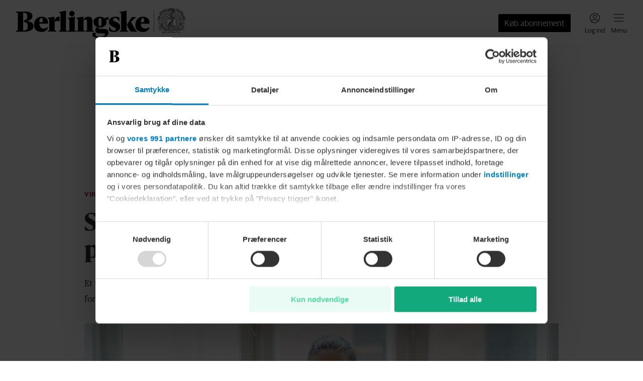

--- FILE ---
content_type: text/html; charset=utf-8
request_url: https://www.berlingske.dk/virksomheder/seks-danskere-under-30-aar-hyldes-paa-prestigefyldt-international-liste
body_size: 61944
content:
<!DOCTYPE html><html lang="da-DK" style="overflow-x:hidden" data-scalable-sites="true"><head><meta charSet="utf-8" data-next-head=""/><meta name="viewport" content="width=device-width, initial-scale=1, viewport-fit=cover" data-next-head=""/><meta property="og:url" content="https://www.berlingske.dk/virksomheder/seks-danskere-under-30-aar-hyldes-paa-prestigefyldt-international-liste" data-next-head=""/><link rel="canonical" href="https://www.berlingske.dk/virksomheder/seks-danskere-under-30-aar-hyldes-paa-prestigefyldt-international-liste" data-next-head=""/><meta name="format-detection" content="telephone=no" data-next-head=""/><title data-next-head="">Seks danskere under 30 år hyldes på prestigefyldt, international liste | Virksomheder | Business | Berlingske</title><meta name="description" content="Et verdenskendt dansk tøjmærke, en e-sportsudøver og stifteren af en fremadstormende softwarevirksomhed er kommet i fornemt selskab på erhvervsmagasinet Forbes&#x27; liste »30 under 30 – Europa«." data-next-head=""/><meta name="robots" content="max-image-preview:large" data-next-head=""/><meta property="og:site_name" content="Berlingske" data-next-head=""/><meta property="og:type" content="article" data-next-head=""/><meta property="og:title" content="Seks danskere under 30 år hyldes på prestigefyldt, international liste" data-next-head=""/><meta property="og:description" content="Et verdenskendt dansk tøjmærke, en e-sportsudøver og stifteren af en fremadstormende softwarevirksomhed er kommet i fornemt selskab på erhvervsmagasinet Forbes&#x27; liste »30 under 30 – Europa«." data-next-head=""/><meta property="og:image" content="https://akamai-aptoma-production.bmcdn.dk/users/berlingske/images/88274134.webp?t[strip]=true&amp;t[resize][width]=1440&amp;t[quality]=70&amp;accessToken=72c1ca02cd176efaa726f2f2a126e4d26288f134f5716b6ce7b1467fa2e33f54" data-next-head=""/><meta property="og:image:secure_url" content="https://akamai-aptoma-production.bmcdn.dk/users/berlingske/images/88274134.webp?t[strip]=true&amp;t[resize][width]=1440&amp;t[quality]=70&amp;accessToken=72c1ca02cd176efaa726f2f2a126e4d26288f134f5716b6ce7b1467fa2e33f54" data-next-head=""/><meta property="twitter:card" content="summary_large_image" data-next-head=""/><script>
          window.__pianoContentData = {"contentAuthor":"Jonathan Lundgren Larsen","premium":true,"tags":["Iværksætteri","Forbes"],"contentSection":"Virksomheder"};
        </script><script>
          window.__pianoTrackingData = {"drp_id":"1371898","article_id":"urn:bm:article:4ea0487a-ae4b-5706-952d-1b1fb6b8367a"};
        </script><meta property="article:published_time" content="2022-12-09T10:36:00.000Z" data-next-head=""/><meta property="article:modified_time" content="2022-12-09T10:36:00.000Z" data-next-head=""/><meta property="article:author" content="Jonathan Lundgren Larsen" data-next-head=""/><meta property="article:section_url" content="/business/virksomheder" data-next-head=""/><meta property="article:section" content="Business" data-next-head=""/><meta property="article:subsection" content="Virksomheder" data-next-head=""/><meta property="article:tag" content="Iværksætteri" data-next-head=""/><meta property="article:tag" content="Forbes" data-next-head=""/><meta property="articleId" content="urn:bm:article:4ea0487a-ae4b-5706-952d-1b1fb6b8367a" data-next-head=""/><meta name="drp-id" content="1371898" data-next-head=""/><style data-theme="Divider" data-next-head="">
    :root, .with-theme-css-variables {
      --bm-theme_Divider_container_color: #EEEEEE;--bm-theme_Divider_container_darkColor: #333333;
    }
  </style><script>
          window.dfpContentDetails = {"pageType":"","articleType":"","category":"diverse","tags":[],"nlp":{"documentSentiment":{"magnitude":0,"score":0},"categories":[]}};
          window.adsSetup = {
            dfpContentDetails: window.dfpContentDetails,
            extra: {
              isUserLoggedIn: window.__BM_INITIAL_LOGGED_IN || false,
            },
          };
        </script><style>/* cph-signs */@font-face {font-family: cph-signs;font-style: normal;font-weight: 300;src: url('/assets/fonts/cph-signs/CPH-Signs-Berlingske-RegularWEB.woff2') format('woff2');font-display: block;}@font-face {font-family: cph-signs;font-style: normal;font-weight: 300;src: url('/assets/fonts/cph-signs/subsets/CPH-Signs-Berlingske-RegularWEB-subset.woff2')format('woff2');font-display: block;}/* guardian-text-egypt-web */@font-face {font-family: 'Guardian TextEgypt';font-style: normal;font-weight: 400;src: url('/assets/fonts/guardian-text-egypt-web/subsets/Guardian-Text-Egyp-Web-Regular-subset.woff2')format('woff2');font-display: block;}@font-face {font-family: 'Guardian Text Egyptian Web';font-style: normal;font-weight: 900;src: url('/assets/fonts/guardian-text-egypt-web/Guardian-Text-Egyp-Web-Black.woff2')format('woff2');font-display: block;}@font-face {font-family: 'Guardian Text Egyptian Web';font-style: normal;font-weight: 700;src: url('/assets/fonts/guardian-text-egypt-web/Guardian-Text-Egyp-Web-Bold.woff2')format('woff2');font-display: block;}@font-face {font-family: 'Guardian Text Egyptian Web';font-style: normal;font-weight: 500;src: url('/assets/fonts/guardian-text-egypt-web/Guardian-Text-Egyp-Web-Medium.woff2')format('woff2');font-display: block;}@font-face {font-family: 'Guardian Text Egyptian Web';font-style: normal;font-weight: 400;src: url('/assets/fonts/guardian-text-egypt-web/Guardian-Text-Egyp-Web-Regular.woff2')format('woff2');font-display: block;}@font-face {font-family: 'Guardian Text Egyptian Web';font-style: italic;font-weight: 400;src: url('/assets/fonts/guardian-text-egypt-web/Guardian-Text-Egyp-Web-Regular-Italic.woff2')format('woff2');font-display: block;}@font-face {font-family: 'Guardian Text Egyptian Web';font-style: normal;font-weight: 900;src: url('/assets/fonts/guardian-text-egypt-web/subsets/Guardian-Text-Egyp-Web-Black-subset.woff2')format('woff2');font-display: block;}@font-face {font-family: 'Guardian Text Egyptian Web';font-style: normal;font-weight: 700;src: url('/assets/fonts/guardian-text-egypt-web/subsets/Guardian-Text-Egyp-Web-Bold-subset.woff2')format('woff2');font-display: block;}@font-face {font-family: 'Guardian Text Egyptian Web';font-style: normal;font-weight: 500;src: url('/assets/fonts/guardian-text-egypt-web/subsets/Guardian-Text-Egyp-Web-Medium-subset.woff2')format('woff2');font-display: block;}@font-face {font-family: 'Guardian Text Egyptian Web';font-style: normal;font-weight: 400;src: url('/assets/fonts/guardian-text-egypt-web/subsets/Guardian-Text-Egyp-Web-Regular-subset.woff2')format('woff2');font-display: block;}@font-face {font-family: 'Guardian Text Egyptian Web';font-style: italic;font-weight: 400;src: url('/assets/fonts/guardian-text-egypt-web/subsets/Guardian-Text-Egyp-Web-Regular-Italic-subset.woff2')format('woff2');font-display: block;}/* inter */@font-face {font-family: InterRegular;font-style: normal;src: url('/assets/fonts/inter/Inter-Regular.woff2') format('woff2');font-display: block;}@font-face {font-family: InterSemiBold;font-style: normal;src: url('/assets/fonts/inter/Inter-SemiBold.woff2') format('woff2');font-display: block;}@font-face {font-family: InterRegular;font-style: normal;src: url('/assets/fonts/inter/subsets/Inter-Regular-subset.woff2') format('woff2');font-display: block;}@font-face {font-family: InterSemiBold;font-style: normal;src: url('/assets/fonts/inter/subsets/Inter-SemiBold-subset.woff2') format('woff2');font-display: block;}/* maison-neue */@font-face {font-family: MaisonNeue;font-style: normal;font-weight: 900;src: url('/assets/fonts/maison-neue/MaisonNeue-Bold.woff2') format('woff2');font-display: block;}@font-face {font-family: MaisonNeue;font-style: normal;font-weight: 700;src: url('/assets/fonts/maison-neue/MaisonNeue-Demi.woff2') format('woff2');font-display: block;}@font-face {font-family: MaisonNeue;font-style: normal;font-weight: 400;src: url('/assets/fonts/maison-neue/MaisonNeue-Medium.woff2') format('woff2');font-display: block;}@font-face {font-family: MaisonNeue;font-style: normal;font-weight: 900;src: url('/assets/fonts/maison-neue/subsets/MaisonNeue-Bold-subset.woff2') format('woff2');font-display: block;}@font-face {font-family: MaisonNeue;font-style: normal;font-weight: 700;src: url('/assets/fonts/maison-neue/subsets/MaisonNeue-Demi-subset.woff2') format('woff2');font-display: block;}@font-face {font-family: MaisonNeue;font-style: normal;font-weight: 400;src: url('/assets/fonts/maison-neue/subsets/MaisonNeue-Medium-subset.woff2') format('woff2');font-display: block;}/* neue-haas-grotesk-text */@font-face {font-family: neue-haas-grotesk-text;font-style: normal;font-weight: 900;src: url('/assets/fonts/neue-haas-grotesk-text/neue-haas-grotesk-text-bold.woff2') format('woff2');font-display: block;}@font-face {font-family: neue-haas-grotesk-text;font-style: normal;font-weight: 700;src: url('/assets/fonts/neue-haas-grotesk-text/neue-haas-grotesk-text-demi.woff2') format('woff2');font-display: block;}@font-face {font-family: neue-haas-grotesk-text;font-style: italic;font-weight: 700;src: url('/assets/fonts/neue-haas-grotesk-text/neue-haas-grotesk-text-demi-italic.woff2')format('woff2');font-display: block;}@font-face {font-family: neue-haas-grotesk-text;font-style: normal;font-weight: 500;src: url('/assets/fonts/neue-haas-grotesk-text/neue-haas-grotesk-text-medium.woff2')format('woff2');font-display: block;}@font-face {font-family: neue-haas-grotesk-text;font-style: normal;font-weight: 400;src: url('/assets/fonts/neue-haas-grotesk-text/neue-haas-grotesk-text-regular.woff2')format('woff2');font-display: block;}@font-face {font-family: neue-haas-grotesk-text;font-style: italic;font-weight: 400;src: url('/assets/fonts/neue-haas-grotesk-text/neue-haas-grotesk-text-regular-italic.woff2')format('woff2');font-display: block;}@font-face {font-family: neue-haas-grotesk-text;font-style: normal;font-weight: 900;src: url('/assets/fonts/neue-haas-grotesk-text/subsets/neue-haas-grotesk-text-bold-subset.woff2')format('woff2');font-display: block;}@font-face {font-family: neue-haas-grotesk-text;font-style: normal;font-weight: 700;src: url('/assets/fonts/neue-haas-grotesk-text/subsets/neue-haas-grotesk-text-demi-subset.woff2')format('woff2');font-display: block;}@font-face {font-family: neue-haas-grotesk-text;font-style: italic;font-weight: 700;src: url('/assets/fonts/neue-haas-grotesk-text/subsets/neue-haas-grotesk-text-demi-italic-subset.woff2')format('woff2');font-display: block;}@font-face {font-family: neue-haas-grotesk-text;font-style: normal;font-weight: 500;src: url('/assets/fonts/neue-haas-grotesk-text/subsets/neue-haas-grotesk-text-medium-subset.woff2')format('woff2');font-display: block;}@font-face {font-family: neue-haas-grotesk-text;font-style: normal;font-weight: 400;src: url('/assets/fonts/neue-haas-grotesk-text/subsets/neue-haas-grotesk-text-regular-subset.woff2')format('woff2');font-display: block;}@font-face {font-family: neue-haas-grotesk-text;font-style: italic;font-weight: 400;src: url('/assets/fonts/neue-haas-grotesk-text/subsets/neue-haas-grotesk-text-regular-italic-subset.woff2')format('woff2');font-display: block;}/* sanomat-alt */@font-face {font-family: 'Sanomat Alt';font-style: normal;font-weight: 400;src: url('/assets/fonts/sanomat-alt/Sanomat-Alt-Regular.woff2') format('woff2');font-display: block;}@font-face {font-family: 'Sanomat Alt';font-style: normal;font-weight: 600;src: url('/assets/fonts/sanomat-alt/Sanomat-Alt-Bold.woff2') format('woff2');font-display: block;}@font-face {font-family: 'Sanomat Alt Extrabold';font-style: normal;font-weight: 800;src: url('/assets/fonts/sanomat-alt/Sanomat-Alt-Extrabold.woff2') format('woff2');font-display: block;}@font-face {font-family: 'Sanomat Alt';font-style: normal;font-weight: 800;src: url('/assets/fonts/sanomat-alt/subsets/Sanomat-Alt-Extrabold-subset.woff2') format('woff2');font-display: block;}@font-face {font-family: 'Sanomat Alt';font-style: normal;font-weight: 400;src: url('/assets/fonts/sanomat-alt/subsets/Sanomat-Alt-Regular-subset.woff2') format('woff2');font-display: block;}@font-face {font-family: 'Sanomat Alt';font-style: normal;font-weight: 600;src: url('/assets/fonts/sanomat-alt/subsets/Sanomat-Alt-Bold-subset.woff2') format('woff2');font-display: block;}@font-face {font-family: 'Sanomat Alt Extrabold';font-style: normal;font-weight: 800;src: url('/assets/fonts/sanomat-alt/subsets/Sanomat-Alt-Extrabold-subset.woff2') format('woff2');font-display: block;}/* sanomat-sans */@font-face {font-family: 'Sanomat Sans';font-style: normal;font-weight: 500;src: url('/assets/fonts/sanomat-sans-web/subsets/Sanomat-Sans-Web-Medium-subset.woff2')format('woff2');font-display: block;}@font-face {font-family: 'Sanomat Sans';font-style: normal;font-weight: 400;src: url('/assets/fonts/sanomat-sans-web/subsets/Sanomat-Sans-Web-Regular-subset.woff2')format('woff2');font-display: block;}@font-face {font-family: 'Sanomat Sans';font-style: normal;font-weight: 300;src: url('/assets/fonts/sanomat-sans-web/subsets/Sanomat-Sans-Web-Light-subset.woff2')format('woff2');font-display: block;}/* sanomat-sans-web */@font-face {font-family: 'Sanomat Sans Web';font-style: normal;font-weight: 900;src: url('/assets/fonts/sanomat-sans-web/Sanomat-Sans-Web-Black.woff2') format('woff2');font-display: block;}@font-face {font-family: 'Sanomat Sans Web';font-style: normal;font-weight: 700;src: url('/assets/fonts/sanomat-sans-web/Sanomat-Sans-Web-Bold.woff2') format('woff2');font-display: block;}@font-face {font-family: 'Sanomat Sans Web';font-style: normal;font-weight: 500;src: url('/assets/fonts/sanomat-sans-web/Sanomat-Sans-Web-Medium.woff2') format('woff2');font-display: block;}@font-face {font-family: 'Sanomat Sans Web';font-style: normal;font-weight: 400;src: url('/assets/fonts/sanomat-sans-web/Sanomat-Sans-Web-Regular.woff2') format('woff2');font-display: block;}@font-face {font-family: 'Sanomat Sans Web';font-style: normal;font-weight: 900;src: url('/assets/fonts/sanomat-sans-web/subsets/Sanomat-Sans-Web-Black-subset.woff2')format('woff2');font-display: block;}@font-face {font-family: 'Sanomat Sans Web';font-style: normal;font-weight: 700;src: url('/assets/fonts/sanomat-sans-web/subsets/Sanomat-Sans-Web-Bold-subset.woff2')format('woff2');font-display: block;}@font-face {font-family: 'Sanomat Sans Web';font-style: normal;font-weight: 500;src: url('/assets/fonts/sanomat-sans-web/subsets/Sanomat-Sans-Web-Medium-subset.woff2')format('woff2');font-display: block;}@font-face {font-family: 'Sanomat Sans Web';font-style: normal;font-weight: 400;src: url('/assets/fonts/sanomat-sans-web/subsets/Sanomat-Sans-Web-Regular-subset.woff2')format('woff2');font-display: block;}/* sanomat-serif */@font-face {font-family: 'Sanomat Serif';font-style: normal;font-weight: 400;src: url('/assets/fonts/sanomat-serif/Sanomat-Serif-Regular.woff2') format('woff2');font-display: block;}@font-face {font-family: 'Sanomat Serif';font-style: normal;font-weight: 900;src: url('/assets/fonts/sanomat-serif/Sanomat-Serif-Black.woff2') format('woff2');font-display: block;}@font-face {font-family: 'Sanomat Serif';font-style: normal;font-weight: 400;src: url('/assets/fonts/sanomat-serif/subsets/Sanomat-Serif-Regular-subset.woff2') format('woff2');font-display: block;}@font-face {font-family: 'Sanomat Serif';font-style: normal;font-weight: 900;src: url('/assets/fonts/sanomat-serif/subsets/Sanomat-Serif-Black-subset.woff2') format('woff2');font-display: block;}/* sequel-sans */@font-face {font-family: SequelSans;src: url('/assets/fonts/sequel-sans/SequelSans-RomanBody.woff2') format('woff2');font-style: normal;font-weight: 400;font-display: block;}@font-face {font-family: SequelSans;src: url('/assets/fonts/sequel-sans/SequelSans-Body.woff2') format('woff2');font-style: normal;font-weight: 500;font-display: block;}@font-face {font-family: SequelSans;src: url('/assets/fonts/sequel-sans/SequelSans-ObliqueBody.woff2') format('woff2');font-style: oblique;font-weight: 500;font-display: block;}@font-face {font-family: SequelSans;src: url('/assets/fonts/sequel-sans/SequelSans-BoldBody.woff2') format('woff2');font-style: normal;font-weight: 600;font-display: block;}@font-face {font-family: SequelSans;src: url('/assets/fonts/sequel-sans/SequelSans-BoldOblBody.woff2') format('woff2');font-style: oblique;font-weight: 600;font-display: block;}@font-face {font-family: SequelSans;src: url('/assets/fonts/sequel-sans/SequelSans-BlackBody.woff2') format('woff2');font-style: normal;font-weight: 700;font-display: block;}@font-face {font-family: SequelSans;src: url('/assets/fonts/sequel-sans/SequelSans-BlackOblBody.woff2') format('woff2');font-style: oblique;font-weight: 700;font-display: block;}@font-face {font-family: SequelSans;src: url('/assets/fonts/sequel-sans/subsets/SequelSans-RomanBody-subset.woff2') format('woff2');font-style: normal;font-weight: 400;font-display: block;}@font-face {font-family: SequelSans;src: url('/assets/fonts/sequel-sans/subsets/SequelSans-Body-subset.woff2') format('woff2');font-style: normal;font-weight: 500;font-display: block;}@font-face {font-family: SequelSans;src: url('/assets/fonts/sequel-sans/subsets/SequelSans-ObliqueBody-subset.woff2') format('woff2');font-style: oblique;font-weight: 500;font-display: block;}@font-face {font-family: SequelSans;src: url('/assets/fonts/sequel-sans/subsets/SequelSans-BoldBody-subset.woff2') format('woff2');font-style: normal;font-weight: 600;font-display: block;}@font-face {font-family: SequelSans;src: url('/assets/fonts/sequel-sans/subsets/SequelSans-BoldOblBody-subset.woff2') format('woff2');font-style: oblique;font-weight: 600;font-display: block;}@font-face {font-family: SequelSans;src: url('/assets/fonts/sequel-sans/subsets/SequelSans-BlackBody-subset.woff2') format('woff2');font-style: normal;font-weight: 700;font-display: block;}@font-face {font-family: SequelSans;src: url('/assets/fonts/sequel-sans/subsets/SequelSans-BlackOblBody-subset.woff2') format('woff2');font-style: oblique;font-weight: 700;font-display: block;}/* wea-hairline */@font-face {font-family: 'WEA Hairline';src: url('/assets/fonts/wea-hairline/WEAHairline-RegularWEB.woff2') format('woff2');font-weight: 400;font-style: normal;font-display: block;}@font-face {font-family: 'WEA Hairline';src: url('/assets/fonts/wea-hairline/subsets/WEAHairline-RegularWEB-subset.woff2') format('woff2');font-weight: 400;font-style: normal;font-display: block;}/* wea-new-display */@font-face {font-family: 'WEA New Display';src: url('/assets/fonts/wea-new-display/WEANewDisplay-RegularWEB.woff2') format('woff2');font-weight: 400;font-style: normal;font-display: block;}@font-face {font-family: 'WEA New Display';src: url('/assets/fonts/wea-new-display/WEANewDisplay-ItalicWEB.woff2') format('woff2');font-weight: 400;font-style: italic;font-display: block;}@font-face {font-family: 'WEA New Display';src: url('/assets/fonts/wea-new-display/WEANewDisplay-MediumWEB.woff2') format('woff2');font-weight: 500;font-style: normal;font-display: block;}@font-face {font-family: 'WEA New Display';src: url('/assets/fonts/wea-new-display/WEANewDisplay-BoldWEB.woff2') format('woff2');font-weight: 700;font-style: normal;font-display: block;}@font-face {font-family: 'WEA New Display';src: url('/assets/fonts/wea-new-display/WEANewDisplay-ExtraboldWEB.woff2') format('woff2');font-weight: 800;font-style: normal;font-display: block;}@font-face {font-family: 'WEA New Display';src: url('/assets/fonts/wea-new-display/subsets/WEANewDisplay-RegularWEB-subset.woff2')format('woff2');font-weight: 400;font-style: normal;font-display: block;}@font-face {font-family: 'WEA New Display';src: url('/assets/fonts/wea-new-display/subsets/WEANewDisplay-ItalicWEB-subset.woff2')format('woff2');font-weight: 400;font-style: italic;font-display: block;}@font-face {font-family: 'WEA New Display';src: url('/assets/fonts/wea-new-display/subsets/WEANewDisplay-MediumWEB-subset.woff2')format('woff2');font-weight: 500;font-style: normal;font-display: block;}@font-face {font-family: 'WEA New Display';src: url('/assets/fonts/wea-new-display/subsets/WEANewDisplay-BoldWEB-subset.woff2')format('woff2');font-weight: 700;font-style: normal;font-display: block;}@font-face {font-family: 'WEA New Display';src: url('/assets/fonts/wea-new-display/subsets/WEANewDisplay-ExtraboldWEB-subset.woff2')format('woff2');font-weight: 800;font-style: normal;font-display: block;}/* wea-sans */@font-face {font-family: 'WEA Sans';src: url('/assets/fonts/wea-sans/WEASans-ThinWEB.woff2') format('woff2');font-weight: 100;font-style: normal;font-display: block;}@font-face {font-family: 'WEA Sans';src: url('/assets/fonts/wea-sans/WEASans-LightWEB.woff2') format('woff2');font-weight: 300;font-style: normal;font-display: block;}@font-face {font-family: 'WEA Sans';src: url('/assets/fonts/wea-sans/WEASans-RegularWEB.woff2') format('woff2');font-weight: 400;font-style: normal;font-display: block;}@font-face {font-family: 'WEA Sans';src: url('/assets/fonts/wea-sans/WEASans-ItalicWEB.woff2') format('woff2');font-weight: 400;font-style: italic;font-display: block;}@font-face {font-family: 'WEA Sans';src: url('/assets/fonts/wea-sans/WEASans-MediumWEB.woff2') format('woff2');font-weight: 500;font-style: normal;font-display: block;}@font-face {font-family: 'WEA Sans';src: url('/assets/fonts/wea-sans/WEASans-SemiboldWEB.woff2') format('woff2');font-weight: 600;font-style: normal;font-display: block;}@font-face {font-family: 'WEA Sans';src: url('/assets/fonts/wea-sans/WEASans-BoldWEB.woff2') format('woff2');font-weight: 700;font-style: normal;font-display: block;}@font-face {font-family: 'WEA Sans';src: url('/assets/fonts/wea-sans/WEASans-ExtraboldWEB.woff2') format('woff2');font-weight: 800;font-style: normal;font-display: block;}@font-face {font-family: 'WEA Sans';src: url('/assets/fonts/wea-sans/subsets/WEASans-ThinWEB-subset.woff2') format('woff2');font-weight: 100;font-style: normal;font-display: block;}@font-face {font-family: 'WEA Sans';src: url('/assets/fonts/wea-sans/subsets/WEASans-LightWEB-subset.woff2') format('woff2');font-weight: 300;font-style: normal;font-display: block;}@font-face {font-family: 'WEA Sans';src: url('/assets/fonts/wea-sans/subsets/WEASans-RegularWEB-subset.woff2') format('woff2');font-weight: 400;font-style: normal;font-display: block;}@font-face {font-family: 'WEA Sans';src: url('/assets/fonts/wea-sans/subsets/WEASans-ItalicWEB-subset.woff2') format('woff2');font-weight: 400;font-style: italic;font-display: block;}@font-face {font-family: 'WEA Sans';src: url('/assets/fonts/wea-sans/subsets/WEASans-MediumWEB-subset.woff2') format('woff2');font-weight: 500;font-style: normal;font-display: block;}@font-face {font-family: 'WEA Sans';src: url('/assets/fonts/wea-sans/subsets/WEASans-SemiboldWEB-subset.woff2') format('woff2');font-weight: 600;font-style: normal;font-display: block;}@font-face {font-family: 'WEA Sans';src: url('/assets/fonts/wea-sans/subsets/WEASans-BoldWEB-subset.woff2') format('woff2');font-weight: 700;font-style: normal;font-display: block;}@font-face {font-family: 'WEA Sans';src: url('/assets/fonts/wea-sans/subsets/WEASans-ExtraboldWEB-subset.woff2') format('woff2');font-weight: 800;font-style: normal;font-display: block;}/* wea-tekst */@font-face {font-family: 'WEA Tekst';src: url('/assets/fonts/wea-tekst/WEATekst-ExtralightWEB.woff2') format('woff2');font-weight: 200;font-style: normal;font-display: block;}@font-face {font-family: 'WEA Tekst';src: url('/assets/fonts/wea-tekst/WEATekst-LightWEB.woff2') format('woff2');font-weight: 300;font-style: normal;font-display: block;}@font-face {font-family: 'WEA Tekst';src: url('/assets/fonts/wea-tekst/WEATekst-LightItalicWEB.woff2') format('woff2');font-weight: 300;font-style: italic;font-display: block;}@font-face {font-family: 'WEA Tekst';src: url('/assets/fonts/wea-tekst/WEATekst-RegularWEB.woff2') format('woff2');font-weight: 400;font-style: normal;font-display: block;}@font-face {font-family: 'WEA Tekst';src: url('/assets/fonts/wea-tekst/WEATekst-ItalicWEB.woff2') format('woff2');font-weight: 400;font-style: italic;font-display: block;}@font-face {font-family: 'WEA Tekst';src: url('/assets/fonts/wea-tekst/WEATekst-MediumWEB.woff2') format('woff2');font-weight: 500;font-style: normal;font-display: block;}@font-face {font-family: 'WEA Tekst';src: url('/assets/fonts/wea-tekst/WEATekst-SemiboldWEB.woff2') format('woff2');font-weight: 600;font-style: normal;font-display: block;}@font-face {font-family: 'WEA Tekst';src: url('/assets/fonts/wea-tekst/WEATekst-BoldWEB.woff2') format('woff2');font-weight: 700;font-style: normal;font-display: block;}@font-face {font-family: 'WEA Tekst';src: url('/assets/fonts/wea-tekst/subsets/WEATekst-ExtralightWEB-subset.woff2') format('woff2');font-weight: 200;font-style: normal;font-display: block;}@font-face {font-family: 'WEA Tekst';src: url('/assets/fonts/wea-tekst/subsets/WEATekst-LightWEB-subset.woff2') format('woff2');font-weight: 300;font-style: normal;font-display: block;}@font-face {font-family: 'WEA Tekst';src: url('/assets/fonts/wea-tekst/subsets/WEATekst-LightItalicWEB-subset.woff2') format('woff2');font-weight: 300;font-style: italic;font-display: block;}@font-face {font-family: 'WEA Tekst';src: url('/assets/fonts/wea-tekst/subsets/WEATekst-RegularWEB-subset.woff2') format('woff2');font-weight: 400;font-style: normal;font-display: block;}@font-face {font-family: 'WEA Tekst';src: url('/assets/fonts/wea-tekst/subsets/WEATekst-ItalicWEB-subset.woff2') format('woff2');font-weight: 400;font-style: italic;font-display: block;}@font-face {font-family: 'WEA Tekst';src: url('/assets/fonts/wea-tekst/subsets/WEATekst-MediumWEB-subset.woff2') format('woff2');font-weight: 500;font-style: normal;font-display: block;}@font-face {font-family: 'WEA Tekst';src: url('/assets/fonts/wea-tekst/subsets/WEATekst-SemiboldWEB-subset.woff2') format('woff2');font-weight: 600;font-style: normal;font-display: block;}@font-face {font-family: 'WEA Tekst';src: url('/assets/fonts/wea-tekst/subsets/WEATekst-BoldWEB-subset.woff2') format('woff2');font-weight: 700;font-style: normal;font-display: block;}</style><link rel="stylesheet" href="https://s3-bm-adtech.berlingskemedia.net/bmtech/ads-styles/banners-berlingske-prod.min.css"/><link rel="manifest" href="/brands/berlingske/site.webmanifest"/><link rel="icon" type="image/png" sizes="32x32" href="/brands/berlingske/icon-32x32.png"/><link rel="apple-touch-icon" type="image/png" sizes="192x192" href="/brands/berlingske/icon-192x192.png"/><meta property="fb:app_id" content="82121733915"/><meta property="fb:pages" content="115634401797120"/><script type="application/ld+json">
      {
        "@context": "https://schema.org",
        "@type": "WebSite",
        "name": "Berlingske",
        "url": "https://www.berlingske.dk",
        "potentialAction": {
          "@type": "SearchAction",
          "target": {
            "@type": "EntryPoint",
            "urlTemplate": "https://www.berlingske.dk/search?query={search_term_string}"
          },
          "query-input": "required name=search_term_string"
        }
      }
    </script><script>
          (function() {
            try {
              const token = JSON.parse(localStorage.getItem('bmx--auth') || '{}');
              if (token.isLoggedIn) {
                window.__BM_INITIAL_LOGGED_IN = true;
              }
              if (token.isSubscriber) {
                window.__BM_INITIAL_SUBSCRIBER = true;
              }
            } catch(e) {}
          }())
        </script><style>
    :root, .with-theme-css-variables {
      --bm-theme_AccessModal_title_color: #333333;--bm-theme_AccessModal_title_font_family: Sanomat Alt;--bm-theme_AccessModal_title_font_weight: 600;--bm-theme_AccessModal_title_font_size: 20px;--bm-theme_AccessModal_title_font_lineHeight: 24px;--bm-theme_AccessModal_description_color: #333333;--bm-theme_AccessModal_description_font_family: Sanomat Sans Web;--bm-theme_AccessModal_description_font_weight: 400;--bm-theme_AccessModal_description_font_size: 16px;--bm-theme_AccessModal_description_font_lineHeight: 22px;--bm-theme_AccessModal_button_font_family: Sanomat Sans Web;--bm-theme_AccessModal_button_font_weight: 400;--bm-theme_AccessModal_button_font_size: 16px;--bm-theme_AccessModal_button_font_lineHeight: 24px;--bm-theme_AccessModal_button_borderRadius: 2px;--bm-theme_AccessModal_primaryButton_backgroundColor: #000000;--bm-theme_AccessModal_primaryButton_color: #FFFFFF;--bm-theme_AccessModal_secondaryButton_color: #000000;--bm-theme_AccessModal_secondaryButton_borderSize: 0px;--bm-theme_AccessModal_closeButton_color: #000000;--bm-theme_ArticleBody_text_color: #333333;--bm-theme_ArticleBody_text_font_family: Guardian Text Egyptian Web;--bm-theme_ArticleBody_text_font_size: 17px;--bm-theme_ArticleBody_text_font_lineHeight: 26px;--bm-theme_ArticleBody_text_tabletFont_family: Guardian Text Egyptian Web;--bm-theme_ArticleBody_text_tabletFont_size: 16px;--bm-theme_ArticleBody_text_tabletFont_lineHeight: 31px;--bm-theme_ArticleBody_textLink_color: #007CBB;--bm-theme_ArticleBody_textLink_font_family: Guardian Text Egyptian Web;--bm-theme_ArticleBody_textLink_font_size: 17px;--bm-theme_ArticleBody_textLink_font_lineHeight: 26px;--bm-theme_ArticleBody_textLink_font_weight: 600;--bm-theme_ArticleBody_textLink_tabletFont_family: Guardian Text Egyptian Web;--bm-theme_ArticleBody_textLink_tabletFont_size: 16px;--bm-theme_ArticleBody_textLink_tabletFont_lineHeight: 31px;--bm-theme_ArticleBody_textLink_tabletFont_weight: 600;--bm-theme_ArticleBody_subHeading_font_family: Sanomat Alt;--bm-theme_ArticleBody_subHeading_font_weight: 800;--bm-theme_ArticleBody_subHeading_font_size: 18px;--bm-theme_ArticleBody_subHeading_font_lineHeight: 24px;--bm-theme_ArticleBody_subHeading_tabletFont_family: Sanomat Alt;--bm-theme_ArticleBody_subHeading_tabletFont_weight: 800;--bm-theme_ArticleBody_subHeading_tabletFont_size: 20px;--bm-theme_ArticleBody_subHeading_tabletFont_lineHeight: 26px;--bm-theme_ArticleBody_subHeading_highlightBackgroundColor: var(--bm-category-color, #000000);--bm-theme_ArticleBody_subHeading_highlightTextColor: #FFFFFF;--bm-theme_StandardArticleByline_name_color: #333333;--bm-theme_StandardArticleByline_name_font_family: Sanomat Sans Web;--bm-theme_StandardArticleByline_name_font_weight: 700;--bm-theme_StandardArticleByline_name_font_size: 13px;--bm-theme_StandardArticleByline_name_font_lineHeight: 19px;--bm-theme_StandardArticleByline_name_font_letterSpacing: 0.2px;--bm-theme_StandardArticleByline_title_color: #626262;--bm-theme_StandardArticleByline_title_font_family: Sanomat Sans Web;--bm-theme_StandardArticleByline_title_font_size: 13px;--bm-theme_StandardArticleByline_title_font_lineHeight: 19px;--bm-theme_SmallHorizontalArticleTeaser_headline_color: #333333;--bm-theme_SmallHorizontalArticleTeaser_headline_font_family: Sanomat Alt;--bm-theme_SmallHorizontalArticleTeaser_headline_font_weight: 800;--bm-theme_SmallHorizontalArticleTeaser_headline_font_size: 16px;--bm-theme_SmallHorizontalArticleTeaser_headline_font_lineHeight: 20px;--bm-theme_SmallHorizontalArticleTeaser_headline_smallTabletFont_family: Sanomat Alt;--bm-theme_SmallHorizontalArticleTeaser_headline_smallTabletFont_weight: 800;--bm-theme_SmallHorizontalArticleTeaser_headline_smallTabletFont_size: 20px;--bm-theme_SmallHorizontalArticleTeaser_headline_smallTabletFont_lineHeight: 24px;--bm-theme_SmallHorizontalArticleTeaser_headline_tabletFont_family: Sanomat Alt;--bm-theme_SmallHorizontalArticleTeaser_headline_tabletFont_weight: 800;--bm-theme_SmallHorizontalArticleTeaser_headline_tabletFont_size: 20px;--bm-theme_SmallHorizontalArticleTeaser_headline_tabletFont_lineHeight: 24px;--bm-theme_SmallHorizontalArticleTeaser_subheadline_color: #626262;--bm-theme_SmallHorizontalArticleTeaser_subheadline_font_family: Sanomat Sans Web;--bm-theme_SmallHorizontalArticleTeaser_subheadline_font_size: 16px;--bm-theme_SmallHorizontalArticleTeaser_subheadline_font_lineHeight: 22px;--bm-theme_SmallHorizontalArticleTeaser_subheadline_font_letterSpacing: 0.16px;--bm-theme_ArticleSponsoredDisclaimer_disclaimer_color: #444444;--bm-theme_ArticleSponsoredDisclaimer_disclaimer_backgroundColor: #DCDCDC;--bm-theme_ArticleSponsoredDisclaimer_disclaimer_borderRadius: 2px;--bm-theme_ArticleSponsoredDisclaimer_disclaimer_font_family: Sanomat Sans Web;--bm-theme_ArticleSponsoredDisclaimer_disclaimer_font_weight: 500;--bm-theme_ArticleSponsoredDisclaimer_disclaimer_font_size: 13px;--bm-theme_ArticleSponsoredDisclaimer_disclaimer_font_lineHeight: 19px;--bm-theme_ArticleSponsoredLabel_label_color: #444444;--bm-theme_ArticleSponsoredLabel_label_backgroundColor: #DCDCDC;--bm-theme_ArticleSponsoredLabel_label_borderRadius: 2px;--bm-theme_ArticleSponsoredLabel_label_font_family: Sanomat Sans Web;--bm-theme_ArticleSponsoredLabel_label_font_weight: 500;--bm-theme_ArticleSponsoredLabel_label_font_size: 12px;--bm-theme_ArticleSponsoredLabel_label_font_lineHeight: 16px;--bm-theme_ArticleSponsoredLabel_label_font_letterSpacing: 0.5px;--bm-theme_ArticleSponsoredLabel_label_font_transform: uppercase;--bm-theme_ArticleTeaserAudioControls_control_color: #333333;--bm-theme_ArticleTeaserAudioControls_control_font_family: Sanomat Sans Web;--bm-theme_ArticleTeaserAudioControls_control_font_weight: 400;--bm-theme_ArticleTeaserAudioControls_control_font_size: 13px;--bm-theme_ArticleTeaserAudioControls_control_font_lineHeight: 16px;--bm-theme_ArticleTeaserLabel_liveLabel_backgroundColor: #b95050;--bm-theme_ArticleTeaserLabel_liveLabel_color: #FFFFFF;--bm-theme_ArticleTeaserLabel_liveLabel_font_family: Sanomat Sans Web;--bm-theme_ArticleTeaserLabel_liveLabel_font_weight: 500;--bm-theme_ArticleTeaserLabel_liveLabel_font_size: 11px;--bm-theme_ArticleTeaserLabel_liveLabel_font_lineHeight: 16px;--bm-theme_ArticleTeaserLabel_liveLabel_font_letterSpacing: 0.5px;--bm-theme_ArticleTeaserLabel_liveLabel_font_transform: uppercase;--bm-theme_ArticleTeaserLabel_liveLabel_tabletFont_family: Sanomat Sans Web;--bm-theme_ArticleTeaserLabel_liveLabel_tabletFont_weight: 500;--bm-theme_ArticleTeaserLabel_liveLabel_tabletFont_size: 12px;--bm-theme_ArticleTeaserLabel_liveLabel_tabletFont_lineHeight: 16px;--bm-theme_ArticleTeaserLabel_liveLabel_tabletFont_letterSpacing: 0.5px;--bm-theme_ArticleTeaserLabel_liveLabel_tabletFont_transform: uppercase;--bm-theme_ArticleTeaserLabel_liveLabel_invertedColor: var(--bm-category-color, #000000);--bm-theme_ArticleTeaserLabel_liveLabel_invertedBackgroundColor: #FFFFFF;--bm-theme_ArticleTeaserLabel_liveLabel_verticalTextOffset: 2px;--bm-theme_ArticleTeaserLabel_categoryLabel_color: var(--bm-category-color, #000000);--bm-theme_ArticleTeaserLabel_categoryLabel_font_family: Sanomat Sans Web;--bm-theme_ArticleTeaserLabel_categoryLabel_font_weight: 500;--bm-theme_ArticleTeaserLabel_categoryLabel_font_size: 11px;--bm-theme_ArticleTeaserLabel_categoryLabel_font_lineHeight: 16px;--bm-theme_ArticleTeaserLabel_categoryLabel_font_letterSpacing: 0.5px;--bm-theme_ArticleTeaserLabel_categoryLabel_font_transform: uppercase;--bm-theme_ArticleTeaserLabel_categoryLabel_tabletFont_family: Sanomat Sans Web;--bm-theme_ArticleTeaserLabel_categoryLabel_tabletFont_weight: 500;--bm-theme_ArticleTeaserLabel_categoryLabel_tabletFont_size: 12px;--bm-theme_ArticleTeaserLabel_categoryLabel_tabletFont_lineHeight: 16px;--bm-theme_ArticleTeaserLabel_categoryLabel_tabletFont_letterSpacing: 0.5px;--bm-theme_ArticleTeaserLabel_categoryLabel_tabletFont_transform: uppercase;--bm-theme_ArticleTeaserLabel_categoryLabel_invertedFont_family: Sanomat Sans Web;--bm-theme_ArticleTeaserLabel_categoryLabel_invertedFont_weight: 500;--bm-theme_ArticleTeaserLabel_categoryLabel_invertedFont_size: 11px;--bm-theme_ArticleTeaserLabel_categoryLabel_invertedFont_lineHeight: 16px;--bm-theme_ArticleTeaserLabel_categoryLabel_invertedFont_letterSpacing: 0.5px;--bm-theme_ArticleTeaserLabel_categoryLabel_invertedFont_transform: uppercase;--bm-theme_ArticleTeaserLabel_categoryLabel_invertedTabletFont_family: Sanomat Sans Web;--bm-theme_ArticleTeaserLabel_categoryLabel_invertedTabletFont_weight: 500;--bm-theme_ArticleTeaserLabel_categoryLabel_invertedTabletFont_size: 12px;--bm-theme_ArticleTeaserLabel_categoryLabel_invertedTabletFont_lineHeight: 16px;--bm-theme_ArticleTeaserLabel_categoryLabel_invertedTabletFont_letterSpacing: 0.5px;--bm-theme_ArticleTeaserLabel_categoryLabel_invertedTabletFont_transform: uppercase;--bm-theme_ArticleTeaserLabel_paywallLabel_color: #333333;--bm-theme_ArticleTeaserLabel_paywallLabel_font_family: Sanomat Sans Web;--bm-theme_ArticleTeaserLabel_paywallLabel_font_weight: 500;--bm-theme_ArticleTeaserLabel_paywallLabel_font_size: 11px;--bm-theme_ArticleTeaserLabel_paywallLabel_font_lineHeight: 16px;--bm-theme_ArticleTeaserLabel_paywallLabel_font_letterSpacing: 0.5px;--bm-theme_ArticleTeaserLabel_paywallLabel_font_transform: uppercase;--bm-theme_ArticleTeaserLabel_paywallLabel_tabletFont_family: Sanomat Sans Web;--bm-theme_ArticleTeaserLabel_paywallLabel_tabletFont_weight: 500;--bm-theme_ArticleTeaserLabel_paywallLabel_tabletFont_size: 12px;--bm-theme_ArticleTeaserLabel_paywallLabel_tabletFont_lineHeight: 16px;--bm-theme_ArticleTeaserLabel_paywallLabel_tabletFont_letterSpacing: 0.5px;--bm-theme_ArticleTeaserLabel_paywallLabel_tabletFont_transform: uppercase;--bm-theme_ArticleTeaserLabel_paywallLabel_invertedFont_family: Sanomat Sans Web;--bm-theme_ArticleTeaserLabel_paywallLabel_invertedFont_weight: 500;--bm-theme_ArticleTeaserLabel_paywallLabel_invertedFont_size: 11px;--bm-theme_ArticleTeaserLabel_paywallLabel_invertedFont_lineHeight: 16px;--bm-theme_ArticleTeaserLabel_paywallLabel_invertedFont_letterSpacing: 0.5px;--bm-theme_ArticleTeaserLabel_paywallLabel_invertedFont_transform: uppercase;--bm-theme_ArticleTeaserLabel_paywallLabel_invertedTabletFont_family: Sanomat Sans Web;--bm-theme_ArticleTeaserLabel_paywallLabel_invertedTabletFont_weight: 500;--bm-theme_ArticleTeaserLabel_paywallLabel_invertedTabletFont_size: 12px;--bm-theme_ArticleTeaserLabel_paywallLabel_invertedTabletFont_lineHeight: 16px;--bm-theme_ArticleTeaserLabel_paywallLabel_invertedTabletFont_letterSpacing: 0.5px;--bm-theme_ArticleTeaserLabel_paywallLabel_invertedTabletFont_transform: uppercase;--bm-theme_ArticleTeaser_container_backgroundColor: var(--bm-category-color, #000000);--bm-theme_ArticleTeaser_headline_color: #333333;--bm-theme_ArticleTeaser_headline_font_family: Sanomat Alt;--bm-theme_ArticleTeaser_headline_font_weight: 800;--bm-theme_ArticleTeaser_headline_font_size: 28px;--bm-theme_ArticleTeaser_headline_font_lineHeight: 32px;--bm-theme_ArticleTeaser_headline_tabletFont_family: Sanomat Alt;--bm-theme_ArticleTeaser_headline_tabletFont_weight: 800;--bm-theme_ArticleTeaser_headline_tabletFont_size: 32px;--bm-theme_ArticleTeaser_headline_tabletFont_lineHeight: 40px;--bm-theme_ArticleTeaser_headline_smallFont_family: Sanomat Alt;--bm-theme_ArticleTeaser_headline_smallFont_weight: 800;--bm-theme_ArticleTeaser_headline_smallFont_size: 16px;--bm-theme_ArticleTeaser_headline_smallFont_lineHeight: 20px;--bm-theme_ArticleTeaser_headline_smallTabletFont_family: Sanomat Alt;--bm-theme_ArticleTeaser_headline_smallTabletFont_weight: 800;--bm-theme_ArticleTeaser_headline_smallTabletFont_size: 20px;--bm-theme_ArticleTeaser_headline_smallTabletFont_lineHeight: 24px;--bm-theme_ArticleTeaser_headline_largeFont_family: Sanomat Alt;--bm-theme_ArticleTeaser_headline_largeFont_weight: 800;--bm-theme_ArticleTeaser_headline_largeFont_size: 28px;--bm-theme_ArticleTeaser_headline_largeFont_lineHeight: 32px;--bm-theme_ArticleTeaser_headline_largeTabletFont_family: Sanomat Alt;--bm-theme_ArticleTeaser_headline_largeTabletFont_weight: 800;--bm-theme_ArticleTeaser_headline_largeTabletFont_size: 46px;--bm-theme_ArticleTeaser_headline_largeTabletFont_lineHeight: 54px;--bm-theme_ArticleTeaser_subheadline_color: #626262;--bm-theme_ArticleTeaser_subheadline_font_family: Sanomat Sans Web;--bm-theme_ArticleTeaser_subheadline_font_weight: 400;--bm-theme_ArticleTeaser_subheadline_font_size: 16px;--bm-theme_ArticleTeaser_subheadline_font_lineHeight: 22px;--bm-theme_ArticleTeaser_subheadline_font_letterSpacing: 0.16px;--bm-theme_ArticleTeaserByline_container_color: #626262;--bm-theme_ArticleTeaserByline_container_font_family: Sanomat Sans Web;--bm-theme_ArticleTeaserByline_container_font_weight: 400;--bm-theme_ArticleTeaserByline_container_font_size: 13px;--bm-theme_ArticleTeaserByline_container_font_lineHeight: 16px;--bm-theme_ArticleTeaserByline_contributor_color: #333333;--bm-theme_ArticleTeaserByline_contributor_font_family: Sanomat Sans Web;--bm-theme_ArticleTeaserByline_contributor_font_weight: 700;--bm-theme_ArticleTeaserByline_contributor_font_size: 13px;--bm-theme_ArticleTeaserByline_contributor_font_lineHeight: 16px;--bm-theme_ArticleTeaserVideoIcon_label_smallFont_family: Sanomat Sans Web;--bm-theme_ArticleTeaserVideoIcon_label_smallFont_weight: 400;--bm-theme_ArticleTeaserVideoIcon_label_smallFont_size: 12px;--bm-theme_ArticleTeaserVideoIcon_label_smallFont_lineHeight: 12px;--bm-theme_ArticleTeaserVideoIcon_label_smallFont_letterSpacing: 0.28px;--bm-theme_ArticleTeaserVideoIcon_label_smallFont_transform: uppercase;--bm-theme_ArticleTeaserVideoIcon_label_largeFont_family: Sanomat Sans Web;--bm-theme_ArticleTeaserVideoIcon_label_largeFont_weight: 400;--bm-theme_ArticleTeaserVideoIcon_label_largeFont_size: 14px;--bm-theme_ArticleTeaserVideoIcon_label_largeFont_lineHeight: 14px;--bm-theme_ArticleTeaserVideoIcon_label_largeFont_letterSpacing: 0.28px;--bm-theme_ArticleTeaserVideoIcon_label_largeFont_transform: uppercase;--bm-theme_AudioControlBar_button_color: #333333;--bm-theme_AudioControlBar_button_font_family: Sanomat Sans Web;--bm-theme_AudioControlBar_button_font_size: 16px;--bm-theme_AudioControlBar_button_font_lineHeight: 20px;--bm-theme_AudioControlBar_button_desktopFont_family: Sanomat Sans Web;--bm-theme_AudioControlBar_button_desktopFont_size: 16px;--bm-theme_AudioControlBar_button_desktopFont_lineHeight: 20px;--bm-theme_AudioPlayer_controls_color: #000000;--bm-theme_AudioPlayer_controls_hoverColor: #FFFFFF;--bm-theme_AudioPlayer_controls_backgroundColor: #FFFFFF;--bm-theme_AudioPlayer_controls_backgroundHoverColor: #000000;--bm-theme_AudioPlayer_controls_borderColor: #FFFFFF;--bm-theme_AudioPlayer_controls_borderHoverColor: #FFFFFF;--bm-theme_AudioPlayer_feedbackButton_textFont_family: Sanomat Sans Web;--bm-theme_AudioPlayer_feedbackButton_textFont_weight: 400;--bm-theme_AudioPlayer_feedbackButton_textFont_size: 14px;--bm-theme_AudioPlayer_feedbackButton_textFont_lineHeight: 20px;--bm-theme_AudioPlayer_feedbackButton_linkFont_family: Sanomat Sans Web;--bm-theme_AudioPlayer_feedbackButton_linkFont_weight: 400;--bm-theme_AudioPlayer_feedbackButton_linkFont_size: 14px;--bm-theme_AudioPlayer_feedbackButton_linkFont_lineHeight: 20px;--bm-theme_AudioPlayer_feedbackButton_linkColor: #4CB1D7;--bm-theme_AudioPlayer_feedbackButton_descriptionColor: #9D9D9C;--bm-theme_AudioPlayer_playbackRateTrigger_font_family: Sanomat Sans Web;--bm-theme_AudioPlayer_playbackRateTrigger_font_weight: 300;--bm-theme_AudioPlayer_playbackRateTrigger_font_size: 24px;--bm-theme_AudioPlayer_playbackRateTrigger_font_lineHeight: 24px;--bm-theme_AudioPlayer_playlistTrigger_backgroundColor: #007CBB;--bm-theme_AudioPlayer_progressIndicator_backgroundColor: #007CBB;--bm-theme_AudioPlayer_progressSlider_backgroundColor: #007CBB;--bm-theme_AudioPlayer_playbackRateListbox_color: #007CBB;--bm-theme_AudioPlayer_playbackRateListbox_font_family: Sanomat Sans Web;--bm-theme_AudioPlayer_playbackRateListbox_font_weight: 400;--bm-theme_AudioPlayer_playbackRateListbox_font_size: 16px;--bm-theme_AudioPlayer_playbackRateListbox_font_lineHeight: 20px;--bm-theme_AudioPlayer_progress_backgroundColor: #007CBB;--bm-theme_AudioPlayer_progress_font_family: Sanomat Sans Web;--bm-theme_AudioPlayer_progress_font_weight: 500;--bm-theme_AudioPlayer_progress_font_size: 14px;--bm-theme_AudioPlayer_progress_font_lineHeight: 20px;--bm-theme_AudioPlayer_header_labelColor: #007CBB;--bm-theme_AudioPlayer_header_labelFont_family: Sanomat Sans Web;--bm-theme_AudioPlayer_header_labelFont_weight: 500;--bm-theme_AudioPlayer_header_labelFont_size: 12px;--bm-theme_AudioPlayer_header_labelFont_lineHeight: 12px;--bm-theme_AudioPlayer_header_labelFont_transform: uppercase;--bm-theme_AudioPlayer_header_titleFont_family: Sanomat Alt;--bm-theme_AudioPlayer_header_titleFont_weight: 800;--bm-theme_AudioPlayer_header_titleFont_size: 24px;--bm-theme_AudioPlayer_header_titleFont_lineHeight: 27px;--bm-theme_AudioPlayer_header_dateFont_family: Sanomat Sans Web;--bm-theme_AudioPlayer_header_dateFont_weight: 400;--bm-theme_AudioPlayer_header_dateFont_size: 13px;--bm-theme_AudioPlayer_header_dateFont_lineHeight: 13px;--bm-theme_AudioPlayer_progressSliderWithTime_progressColor: #007CBB;--bm-theme_AudioPlayer_progressSliderWithTime_progressFont_family: Sanomat Sans Web;--bm-theme_AudioPlayer_progressSliderWithTime_progressFont_weight: 500;--bm-theme_AudioPlayer_progressSliderWithTime_progressFont_size: 14px;--bm-theme_AudioPlayer_progressSliderWithTime_progressFont_lineHeight: 20px;--bm-theme_AudioPlayer_progressSliderWithTime_timeLeftFont_family: Sanomat Sans Web;--bm-theme_AudioPlayer_progressSliderWithTime_timeLeftFont_weight: 400;--bm-theme_AudioPlayer_progressSliderWithTime_timeLeftFont_size: 14px;--bm-theme_AudioPlayer_progressSliderWithTime_timeLeftFont_lineHeight: 20px;--bm-theme_AudioPlayer_thumbnail_font_family: Sanomat Sans Web;--bm-theme_AudioPlayer_thumbnail_font_weight: 500;--bm-theme_AudioPlayer_thumbnail_font_size: 12px;--bm-theme_AudioPlayer_thumbnail_font_lineHeight: 12px;--bm-theme_AudioPlayer_thumbnail_font_transform: uppercase;--bm-theme_AudioPlayer_playbackRatePanel_labelSelectedColor: #007CBB;--bm-theme_AudioPlayer_playbackRatePanel_labelFont_family: Sanomat Sans Web;--bm-theme_AudioPlayer_playbackRatePanel_labelFont_weight: 400;--bm-theme_AudioPlayer_playbackRatePanel_labelFont_size: 16px;--bm-theme_AudioPlayer_playbackRatePanel_labelFont_lineHeight: 20px;--bm-theme_AudioPlayer_playbackRatePanel_headingFont_family: Sanomat Sans Web;--bm-theme_AudioPlayer_playbackRatePanel_headingFont_weight: 500;--bm-theme_AudioPlayer_playbackRatePanel_headingFont_size: 13px;--bm-theme_AudioPlayer_playbackRatePanel_headingFont_lineHeight: 13px;--bm-theme_AudioPlayer_playbackRatePanel_headingFont_letterSpacing: 0.38px;--bm-theme_AudioPlayer_minimizedMobilePlayer_font_family: Sanomat Sans Web;--bm-theme_AudioPlayer_minimizedMobilePlayer_font_weight: 400;--bm-theme_AudioPlayer_minimizedMobilePlayer_font_size: 16px;--bm-theme_AudioPlayer_minimizedMobilePlayer_font_lineHeight: 20px;--bm-theme_AudioPlayer_desktopPlayer_labelColor: #007CBB;--bm-theme_AudioPlayer_desktopPlayer_titleFont_family: Sanomat Sans Web;--bm-theme_AudioPlayer_desktopPlayer_titleFont_weight: 400;--bm-theme_AudioPlayer_desktopPlayer_titleFont_size: 16px;--bm-theme_AudioPlayer_desktopPlayer_titleFont_lineHeight: 20px;--bm-theme_AudioPlayer_desktopPlayer_labelFont_family: Sanomat Sans Web;--bm-theme_AudioPlayer_desktopPlayer_labelFont_weight: 500;--bm-theme_AudioPlayer_desktopPlayer_labelFont_size: 12px;--bm-theme_AudioPlayer_desktopPlayer_labelFont_lineHeight: 12px;--bm-theme_AudioPlayer_desktopPlayer_metadataFont_family: Sanomat Sans Web;--bm-theme_AudioPlayer_desktopPlayer_metadataFont_weight: 400;--bm-theme_AudioPlayer_desktopPlayer_metadataFont_size: 13px;--bm-theme_AudioPlayer_desktopPlayer_metadataFont_lineHeight: 13px;--bm-theme_AuthorBio_name_font_family: CPH-signs;--bm-theme_AuthorBio_name_font_weight: 400;--bm-theme_AuthorBio_name_font_size: 26px;--bm-theme_AuthorBio_name_font_lineHeight: 32px;--bm-theme_AuthorBio_name_font_transform: uppercase;--bm-theme_AuthorBio_name_tabletFont_family: CPH-signs;--bm-theme_AuthorBio_name_tabletFont_weight: 400;--bm-theme_AuthorBio_name_tabletFont_size: 36px;--bm-theme_AuthorBio_name_tabletFont_lineHeight: 40px;--bm-theme_AuthorBio_name_tabletFont_transform: uppercase;--bm-theme_AuthorBio_name_color: #333333;--bm-theme_AuthorBio_title_font_family: Sanomat Alt;--bm-theme_AuthorBio_title_font_weight: 900;--bm-theme_AuthorBio_title_font_size: 16px;--bm-theme_AuthorBio_title_font_lineHeight: 20px;--bm-theme_AuthorBio_title_color: #333333;--bm-theme_AuthorBio_phone_font_family: Sanomat Sans Web;--bm-theme_AuthorBio_phone_font_size: 16px;--bm-theme_AuthorBio_phone_color: #333333;--bm-theme_AuthorBio_email_font_family: Sanomat Sans Web;--bm-theme_AuthorBio_email_font_size: 16px;--bm-theme_AuthorBio_email_color: #007CBB;--bm-theme_AuthorBio_description_font_family: Sanomat Sans Web;--bm-theme_AuthorBio_description_font_size: 16px;--bm-theme_AuthorBio_description_font_lineHeight: 20px;--bm-theme_AuthorBio_description_color: #333333;--bm-theme_AdBlockOverlay_header_font_family: Sanomat Sans Web;--bm-theme_AdBlockOverlay_header_font_lineHeight: 22px;--bm-theme_AdBlockOverlay_header_font_size: 20px;--bm-theme_AdBlockOverlay_header_font_weight: 600;--bm-theme_AdBlockOverlay_body_font_family: Sanomat Sans Web;--bm-theme_AdBlockOverlay_body_font_lineHeight: 20px;--bm-theme_AdBlockOverlay_body_font_size: 16px;--bm-theme_CollapseLines_expandButton_color: #000000;--bm-theme_CollapseLines_expandButton_font_family: Sanomat Sans Web;--bm-theme_CollapseLines_expandButton_font_weight: 500;--bm-theme_CollapseLines_expandButton_font_size: 15px;--bm-theme_CollapseLines_expandButton_font_lineHeight: 23px;--bm-theme_CollapseLines_text_anchorColor: #007CBB;--bm-theme_CommonVideoPlayer_castOverlay_text_family: Sanomat Sans Web;--bm-theme_CommonVideoPlayer_castOverlay_text_weight: 400;--bm-theme_CommonVideoPlayer_castOverlay_text_size: 18px;--bm-theme_CommonVideoPlayer_castOverlay_text_lineHeight: 20px;--bm-theme_CommonVideoPlayer_castOverlay_buttonText_family: Sanomat Sans Web;--bm-theme_CommonVideoPlayer_castOverlay_buttonText_weight: 400;--bm-theme_CommonVideoPlayer_castOverlay_buttonText_size: 20px;--bm-theme_CommonVideoPlayer_castOverlay_buttonText_lineHeight: 20px;--bm-theme_CommonVideoPlayer_castOverlay_buttonText_transform: uppercase;--bm-theme_CommonVideoPlayer_progressBar_color: #007CBB;--bm-theme_CommonVideoPlayer_progressBar_scrubberColor: #007CBB;--bm-theme_CommonVideoPlayer_progressIndicator_color: #007CBB;--bm-theme_CommonVideoPlayer_floatingControls_title_family: Sanomat Sans Web;--bm-theme_CommonVideoPlayer_floatingControls_title_weight: 500;--bm-theme_CommonVideoPlayer_floatingControls_title_size: 13px;--bm-theme_CommonVideoPlayer_floatingControls_title_lineHeight: 17px;--bm-theme_CommonVideoPlayer_brandColor_color: #007CBB;--bm-theme_CommonVideoPlayer_liveBadge_color: #007CBB;--bm-theme_CommonVideoPlayer_liveBadge_font_family: Sanomat Sans Web;--bm-theme_CommonVideoPlayer_liveBadge_font_weight: 600;--bm-theme_CommonVideoPlayer_liveBadge_font_size: 16px;--bm-theme_CommonVideoPlayer_liveBadge_font_lineHeight: 16px;--bm-theme_CommonVideoPlayer_liveBadge_font_letterSpacing: 0.6px;--bm-theme_CommonVideoPlayer_liveBadge_font_transform: uppercase;--bm-theme_CommonVideoPlayer_adsOverlay_font_family: Sanomat Sans Web;--bm-theme_CommonVideoPlayer_adsOverlay_font_weight: 400;--bm-theme_CommonVideoPlayer_adsOverlay_font_size: 12px;--bm-theme_CommonVideoPlayer_adsOverlay_font_lineHeight: 16px;--bm-theme_CommonVideoPlayer_adsOverlay_tabletFont_family: Sanomat Sans Web;--bm-theme_CommonVideoPlayer_adsOverlay_tabletFont_weight: 400;--bm-theme_CommonVideoPlayer_adsOverlay_tabletFont_size: 14px;--bm-theme_CommonVideoPlayer_adsOverlay_tabletFont_lineHeight: 16px;--bm-theme_CommonVideoPlayer_cookieConsent_buttonText_family: Sanomat Sans Web;--bm-theme_CommonVideoPlayer_cookieConsent_buttonText_weight: 700;--bm-theme_CommonVideoPlayer_cookieConsent_buttonText_size: 16px;--bm-theme_CommonVideoPlayer_cookieConsent_buttonText_lineHeight: 18px;--bm-theme_CommonVideoPlayer_cookieConsent_title_family: Sanomat Sans Web;--bm-theme_CommonVideoPlayer_cookieConsent_title_weight: 700;--bm-theme_CommonVideoPlayer_cookieConsent_title_size: 20px;--bm-theme_CommonVideoPlayer_cookieConsent_title_lineHeight: 24px;--bm-theme_CommonVideoPlayer_cookieConsent_title_letterSpacing: 0.4px;--bm-theme_CommonVideoPlayer_cookieConsent_text_family: Sanomat Sans Web;--bm-theme_CommonVideoPlayer_cookieConsent_text_weight: 400;--bm-theme_CommonVideoPlayer_cookieConsent_text_size: 17px;--bm-theme_CommonVideoPlayer_cookieConsent_text_lineHeight: 22px;--bm-theme_CommonVideoPlayer_cookieConsent_tabletText_family: Sanomat Sans Web;--bm-theme_CommonVideoPlayer_cookieConsent_tabletText_weight: 400;--bm-theme_CommonVideoPlayer_cookieConsent_tabletText_size: 20px;--bm-theme_CommonVideoPlayer_cookieConsent_tabletText_lineHeight: 24px;--bm-theme_CommonVideoPlayer_cookieConsent_desktopTitle_family: Sanomat Sans Web;--bm-theme_CommonVideoPlayer_cookieConsent_desktopTitle_weight: 700;--bm-theme_CommonVideoPlayer_cookieConsent_desktopTitle_size: 30px;--bm-theme_CommonVideoPlayer_cookieConsent_desktopTitle_lineHeight: 32px;--bm-theme_CommonVideoPlayer_cookieConsent_desktopTitle_letterSpacing: 0.6px;--bm-theme_CommonVideoPlayer_optionsLabel_font_family: Sanomat Sans Web;--bm-theme_CommonVideoPlayer_optionsLabel_font_weight: 400;--bm-theme_CommonVideoPlayer_optionsLabel_font_size: 12px;--bm-theme_CommonVideoPlayer_optionsLabel_font_lineHeight: 16px;--bm-theme_CommonVideoPlayer_preAdsOverlay_titleTabletFont_family: Sanomat Alt Extrabold;--bm-theme_CommonVideoPlayer_preAdsOverlay_titleTabletFont_weight: 400;--bm-theme_CommonVideoPlayer_preAdsOverlay_titleTabletFont_size: 24px;--bm-theme_CommonVideoPlayer_preAdsOverlay_titleTabletFont_lineHeight: 27px;--bm-theme_CommonVideoPlayer_preAdsOverlay_titleFont_family: Sanomat Alt Extrabold;--bm-theme_CommonVideoPlayer_preAdsOverlay_titleFont_weight: 800;--bm-theme_CommonVideoPlayer_preAdsOverlay_titleFont_size: 20px;--bm-theme_CommonVideoPlayer_preAdsOverlay_titleFont_lineHeight: 23px;--bm-theme_CommonVideoPlayer_preAdsOverlay_headerTabletFont_family: Sanomat Sans Web;--bm-theme_CommonVideoPlayer_preAdsOverlay_headerTabletFont_weight: 400;--bm-theme_CommonVideoPlayer_preAdsOverlay_headerTabletFont_size: 14px;--bm-theme_CommonVideoPlayer_preAdsOverlay_headerTabletFont_lineHeight: 20px;--bm-theme_CommonVideoPlayer_preAdsOverlay_headerFont_family: Sanomat Sans Web;--bm-theme_CommonVideoPlayer_preAdsOverlay_headerFont_weight: 400;--bm-theme_CommonVideoPlayer_preAdsOverlay_headerFont_size: 14px;--bm-theme_CommonVideoPlayer_preAdsOverlay_headerFont_lineHeight: 20px;--bm-theme_CommonVideoPlayer_preAdsOverlay_headerFont_letterSpacing: 0.32px;--bm-theme_CommonVideoPlayer_video_progress_family: Sanomat Sans Web;--bm-theme_CommonVideoPlayer_video_progress_weight: 400;--bm-theme_CommonVideoPlayer_video_progress_size: 16px;--bm-theme_CommonVideoPlayer_video_progress_lineHeight: 22px;--bm-theme_CommonVideoPlayer_video_progress_letterSpacing: 0.16px;--bm-theme_CommonVideoPlayer_video_title_family: Sanomat Alt;--bm-theme_CommonVideoPlayer_video_title_weight: 800;--bm-theme_CommonVideoPlayer_video_title_size: 18px;--bm-theme_CommonVideoPlayer_video_title_lineHeight: 24px;--bm-theme_CommonVideoPlayer_video_meta_family: Sanomat Sans Web;--bm-theme_CommonVideoPlayer_video_meta_weight: 500;--bm-theme_CommonVideoPlayer_video_meta_size: 13px;--bm-theme_CommonVideoPlayer_video_meta_lineHeight: 19px;--bm-theme_CommonVideoPlayer_preRollStatus_text_family: Sanomat Sans Web;--bm-theme_CommonVideoPlayer_preRollStatus_text_weight: 400;--bm-theme_CommonVideoPlayer_preRollStatus_text_size: 13px;--bm-theme_CommonVideoPlayer_preRollStatus_text_lineHeight: 19px;--bm-theme_CommonVideoPlayer_controlsLiveButton_font_family: Sanomat Sans Web;--bm-theme_CommonVideoPlayer_controlsLiveButton_font_weight: 600;--bm-theme_CommonVideoPlayer_controlsLiveButton_font_size: 12px;--bm-theme_CommonVideoPlayer_controlsLiveButton_font_lineHeight: 12px;--bm-theme_CommonVideoPlayer_controlsLiveButton_font_letterSpacing: 0.6px;--bm-theme_CommonVideoPlayer_controlsLiveButton_font_transform: uppercase;--bm-theme_ConsentWall_text_color: #000000;--bm-theme_ConsentWall_text_font_family: Sanomat Sans Web;--bm-theme_ConsentWall_text_font_weight: 400;--bm-theme_ConsentWall_text_font_size: 17px;--bm-theme_ConsentWall_text_font_lineHeight: 21px;--bm-theme_ConsentWall_text_desktopFont_family: Sanomat Sans Web;--bm-theme_ConsentWall_text_desktopFont_weight: 400;--bm-theme_ConsentWall_text_desktopFont_size: 20px;--bm-theme_ConsentWall_text_desktopFont_lineHeight: 26px;--bm-theme_ConsentWall_button_backgroundColor: #008767;--bm-theme_ConsentWall_button_color: #FFFFFF;--bm-theme_ConsentWall_button_borderRadius: 0px;--bm-theme_ConsentWall_button_font_family: Sanomat Sans Web;--bm-theme_ConsentWall_button_font_weight: 400;--bm-theme_ConsentWall_button_font_size: 16px;--bm-theme_ConsentWall_button_font_lineHeight: 16px;--bm-theme_ConsentWall_button_desktopFont_family: Sanomat Sans Web;--bm-theme_ConsentWall_button_desktopFont_weight: 400;--bm-theme_ConsentWall_button_desktopFont_size: 16px;--bm-theme_ConsentWall_button_desktopFont_lineHeight: 16px;--bm-theme_CookieDeclaration_text_color: #000000;--bm-theme_CookieDeclaration_text_font_family: Guardian Text Egyptian Web;--bm-theme_CookieDeclaration_text_font_size: 17px;--bm-theme_CookieDeclaration_text_font_lineHeight: 26px;--bm-theme_CookieDeclaration_text_desktopFont_family: Guardian Text Egyptian Web;--bm-theme_CookieDeclaration_text_desktopFont_size: 16px;--bm-theme_CookieDeclaration_text_desktopFont_lineHeight: 31px;--bm-theme_CookieDeclaration_textLink_color: #007CBB;--bm-theme_CookieDeclaration_textLink_hoverColor: #4183a7;--bm-theme_CookieDeclaration_textLink_underlineColor: transparent;--bm-theme_CookieDeclaration_textLink_font_family: Guardian Text Egyptian Web;--bm-theme_CookieDeclaration_textLink_font_size: 17px;--bm-theme_CookieDeclaration_textLink_font_lineHeight: 26px;--bm-theme_CookieDeclaration_textLink_font_weight: 600;--bm-theme_CookieDeclaration_textLink_desktopFont_family: Guardian Text Egyptian Web;--bm-theme_CookieDeclaration_textLink_desktopFont_size: 16px;--bm-theme_CookieDeclaration_textLink_desktopFont_lineHeight: 31px;--bm-theme_CookieDeclaration_textLink_desktopFont_weight: 600;--bm-theme_ClipboardButton_buttonLabel_font_family: Sanomat Sans Web;--bm-theme_ClipboardButton_buttonLabel_font_size: 10px;--bm-theme_ClipboardButton_buttonLabel_font_lineHeight: 12px;--bm-theme_ClipboardButton_buttonLabel_font_weight: 500;--bm-theme_EmbeddedArticleTeaser_label_color: #007CBB;--bm-theme_EmbeddedArticleTeaser_label_font_family: Sanomat Sans Web;--bm-theme_EmbeddedArticleTeaser_label_font_weight: 500;--bm-theme_EmbeddedArticleTeaser_label_font_size: 13px;--bm-theme_EmbeddedArticleTeaser_label_font_lineHeight: 13px;--bm-theme_EmbeddedArticleTeaser_label_font_transform: uppercase;--bm-theme_EmbeddedArticleTeaser_label_font_letterSpacing: 0.5px;--bm-theme_EmbeddedArticleTeaser_headline_color: #333333;--bm-theme_EmbeddedArticleTeaser_headline_font_family: Sanomat Alt;--bm-theme_EmbeddedArticleTeaser_headline_font_weight: 800;--bm-theme_EmbeddedArticleTeaser_headline_font_size: 20px;--bm-theme_EmbeddedArticleTeaser_headline_font_lineHeight: 24px;--bm-theme_EmbeddedArticle_heading_color: #000000;--bm-theme_EmbeddedArticle_heading_font_family: Sanomat Alt Extrabold;--bm-theme_EmbeddedArticle_heading_font_size: 20px;--bm-theme_EmbeddedArticle_heading_font_lineHeight: 24px;--bm-theme_EmbeddedArticle_headingMarker_color: #FFFFFF;--bm-theme_EmbeddedArticle_headingMarker_backgroundColor: var(--bm-category-color, #F8F8F8);--bm-theme_EmbeddedArticle_headingMarker_font_family: Sanomat Sans Web;--bm-theme_EmbeddedArticle_headingMarker_font_size: 23px;--bm-theme_EmbeddedArticle_headingMarker_font_lineHeight: 23px;--bm-theme_EmbeddedArticle_headingMarker_font_weight: 500;--bm-theme_EmbeddedArticle_text_color: #000000;--bm-theme_EmbeddedArticle_text_font_family: Guardian Text Egyptian Web;--bm-theme_EmbeddedArticle_text_font_size: 17px;--bm-theme_EmbeddedArticle_text_font_lineHeight: 26px;--bm-theme_EmbeddedArticle_text_desktopFont_family: Guardian Text Egyptian Web;--bm-theme_EmbeddedArticle_text_desktopFont_size: 16px;--bm-theme_EmbeddedArticle_text_desktopFont_lineHeight: 31px;--bm-theme_EmbeddedArticle_textLink_color: #007CBB;--bm-theme_EmbeddedArticle_textLink_hoverColor: #4183a7;--bm-theme_EmbeddedArticle_textLink_underlineColor: transparent;--bm-theme_EmbeddedArticle_textLink_font_family: Guardian Text Egyptian Web;--bm-theme_EmbeddedArticle_textLink_font_size: 17px;--bm-theme_EmbeddedArticle_textLink_font_lineHeight: 26px;--bm-theme_EmbeddedArticle_textLink_font_weight: 600;--bm-theme_EmbeddedArticle_textLink_desktopFont_family: Guardian Text Egyptian Web;--bm-theme_EmbeddedArticle_textLink_desktopFont_size: 16px;--bm-theme_EmbeddedArticle_textLink_desktopFont_lineHeight: 31px;--bm-theme_EmbeddedArticle_textLink_desktopFont_weight: 600;--bm-theme_EmbeddedPodcastEpisode_container_backgroundColor: #F8F8F8;--bm-theme_EmbeddedPodcastEpisode_label_color: #007CBB;--bm-theme_EmbeddedPodcastEpisode_label_hoverColor: #007CBB;--bm-theme_EmbeddedPodcastEpisode_label_font_family: Sanomat Sans Web;--bm-theme_EmbeddedPodcastEpisode_label_font_weight: 500;--bm-theme_EmbeddedPodcastEpisode_label_font_size: 12px;--bm-theme_EmbeddedPodcastEpisode_label_font_lineHeight: 12px;--bm-theme_EmbeddedPodcastEpisode_label_font_transform: uppercase;--bm-theme_EmbeddedPodcastEpisode_title_color: #333333;--bm-theme_EmbeddedPodcastEpisode_title_font_family: Sanomat Alt Extrabold;--bm-theme_EmbeddedPodcastEpisode_title_font_weight: 800;--bm-theme_EmbeddedPodcastEpisode_title_font_size: 18px;--bm-theme_EmbeddedPodcastEpisode_title_font_lineHeight: 24px;--bm-theme_EmbeddedPodcastEpisode_description_color: #333333;--bm-theme_EmbeddedPodcastEpisode_description_font_family: Sanomat Sans Web;--bm-theme_EmbeddedPodcastEpisode_description_font_size: 15px;--bm-theme_EmbeddedPodcastEpisode_description_font_lineHeight: 23px;--bm-theme_EmbeddedPodcastEpisode_metadata_color: #626262;--bm-theme_EmbeddedPodcastEpisode_metadata_font_family: Sanomat Sans Web;--bm-theme_EmbeddedPodcastEpisode_metadata_font_size: 13px;--bm-theme_EmbeddedPodcastEpisode_metadata_font_lineHeight: 13px;--bm-theme_EmbeddedPodcastEpisode_dividerLine_color: #DEDEDE;--bm-theme_EmbeddedPodcastEpisode_actionButton_color: #333333;--bm-theme_EmbeddedPodcastEpisode_actionButton_hoverColor: #007CBB;--bm-theme_EmbeddedPodcastEpisode_actionButton_font_family: Sanomat Sans Web;--bm-theme_EmbeddedPodcastEpisode_actionButton_font_size: 14px;--bm-theme_EmbeddedPodcastEpisode_actionButton_font_lineHeight: 20px;--bm-theme_EmbeddedPodcastEpisode_episodesLink_color: #007CBB;--bm-theme_EmbeddedPodcastEpisode_episodesLink_hoverColor: #007CBB;--bm-theme_EmbeddedPodcastEpisode_episodesLink_font_family: Sanomat Sans Web;--bm-theme_EmbeddedPodcastEpisode_episodesLink_font_size: 14px;--bm-theme_EmbeddedPodcastEpisode_episodesLink_font_lineHeight: 20px;--bm-theme_EmptyPlaylistBody_text_font_family: Sanomat Sans Web;--bm-theme_EmptyPlaylistBody_text_font_weight: 400;--bm-theme_EmptyPlaylistBody_text_font_size: 16px;--bm-theme_EmptyPlaylistBody_text_font_lineHeight: 20px;--bm-theme_EmptyPlaylistBody_text_color: #FFFFFF;--bm-theme_EmptyPlaylistBody_link_font_family: Sanomat Sans Web;--bm-theme_EmptyPlaylistBody_link_font_weight: 500;--bm-theme_EmptyPlaylistBody_link_font_size: 16px;--bm-theme_EmptyPlaylistBody_link_font_lineHeight: 20px;--bm-theme_EmptyPlaylistBody_link_color: #007CBB;--bm-theme_ExtendedArticleByline_name_color: #333333;--bm-theme_ExtendedArticleByline_name_font_family: Sanomat Sans Web;--bm-theme_ExtendedArticleByline_name_font_size: 16px;--bm-theme_ExtendedArticleByline_name_font_letterSpacing: 0.2px;--bm-theme_ExtendedArticleByline_name_font_lineHeight: 22px;--bm-theme_ExtendedArticleByline_name_font_weight: 700;--bm-theme_ExtendedArticleByline_description_color: #626262;--bm-theme_ExtendedArticleByline_description_font_family: Sanomat Sans Web;--bm-theme_ExtendedArticleByline_description_font_size: 16px;--bm-theme_ExtendedArticleByline_description_font_letterSpacing: 0.16px;--bm-theme_ExtendedArticleByline_description_font_lineHeight: 22px;--bm-theme_ExtendedArticleByline_description_font_weight: 400;--bm-theme_ExtendedArticleByline_email_color: #007CBB;--bm-theme_ExtendedArticleByline_email_font_family: Sanomat Sans Web;--bm-theme_ExtendedArticleByline_email_font_size: 16px;--bm-theme_ExtendedArticleByline_email_font_letterSpacing: 0.16px;--bm-theme_ExtendedArticleByline_email_font_lineHeight: 22px;--bm-theme_ExtendedArticleByline_email_font_weight: 400;--bm-theme_FactBox_container_backgroundColor: #F8F8F8;--bm-theme_FactBox_title_color: #333333;--bm-theme_FactBox_title_font_family: Sanomat Alt;--bm-theme_FactBox_title_font_size: 18px;--bm-theme_FactBox_title_font_lineHeight: 24px;--bm-theme_FactBox_title_font_weight: 700;--bm-theme_FactBox_title_tabletFont_family: Sanomat Alt;--bm-theme_FactBox_title_tabletFont_size: 20px;--bm-theme_FactBox_title_tabletFont_lineHeight: 26px;--bm-theme_FactBox_title_tabletFont_weight: 700;--bm-theme_FactBox_body_color: #333333;--bm-theme_FactBox_body_font_family: Sanomat Sans Web;--bm-theme_FactBox_body_font_size: 16px;--bm-theme_FactBox_body_font_lineHeight: 22px;--bm-theme_FactBox_body_font_letterSpacing: 0.16px;--bm-theme_FactBox_expandButton_color: #333333;--bm-theme_FactBox_expandButton_font_family: Sanomat Sans Web;--bm-theme_FactBox_expandButton_font_size: 13px;--bm-theme_FactBox_expandButton_font_lineHeight: 16px;--bm-theme_FactBox_expandButton_font_weight: 500;--bm-theme_FactBox_expandButton_font_transform: uppercase;--bm-theme_FactBox_expandButton_font_letterSpacing: 0.5px;--bm-theme_FactBox_listItem_color: #333333;--bm-theme_FactBox_link_color: #007CBB;--bm-theme_FactBox_link_font_family: Sanomat Sans Web;--bm-theme_FactBox_link_font_size: 16px;--bm-theme_FactBox_link_font_weight: 600;--bm-theme_FactBox_link_font_lineHeight: 22px;--bm-theme_FactBox_link_font_letterSpacing: 0.16px;--bm-theme_Footer_container_backgroundColor: #333333;--bm-theme_Footer_logo_color: #FFFFFF;--bm-theme_Footer_description_font_family: Sanomat Sans Web;--bm-theme_Footer_description_font_size: 13px;--bm-theme_Footer_description_font_weight: 500;--bm-theme_Footer_description_font_lineHeight: 19px;--bm-theme_Footer_address_color: #C3C3C3;--bm-theme_Footer_address_font_family: Sanomat Sans Web;--bm-theme_Footer_address_font_size: 16px;--bm-theme_Footer_address_font_lineHeight: 22px;--bm-theme_Footer_address_font_letterSpacing: 0.16px;--bm-theme_Footer_pressenaevnet_color: #C3C3C3;--bm-theme_Footer_pressenaevnet_font_family: Sanomat Sans Web;--bm-theme_Footer_pressenaevnet_font_size: 16px;--bm-theme_Footer_pressenaevnet_font_lineHeight: 22px;--bm-theme_Footer_pressenaevnet_font_letterSpacing: 0.16px;--bm-theme_Footer_menuItem_color: #9B9B9B;--bm-theme_Footer_menuItem_font_family: Sanomat Alt;--bm-theme_Footer_menuItem_font_weight: 700;--bm-theme_Footer_menuItem_font_size: 18px;--bm-theme_Footer_menuItem_font_lineHeight: 18px;--bm-theme_Footer_menuItem_font_letterSpacing: 0.2px;--bm-theme_Footer_menuItem_font_transform: uppercase;--bm-theme_Footer_subMenuItem_font_family: Sanomat Sans Web;--bm-theme_Footer_subMenuItem_font_weight: 400;--bm-theme_Footer_subMenuItem_font_size: 16px;--bm-theme_Footer_subMenuItem_font_lineHeight: 22px;--bm-theme_Footer_subMenuItem_font_letterSpacing: 0.16px;--bm-theme_Footer_staffList_color: #C3C3C3;--bm-theme_Footer_staffList_font_family: Sanomat Sans Web;--bm-theme_Footer_staffList_font_weight: 500;--bm-theme_Footer_staffList_font_size: 13px;--bm-theme_Footer_staffList_font_lineHeight: 19px;--bm-theme_Footer_legal_color: #C3C3C3;--bm-theme_Footer_legal_font_family: Sanomat Sans Web;--bm-theme_Footer_legal_font_size: 16px;--bm-theme_Footer_legal_font_lineHeight: 22px;--bm-theme_Footer_legal_font_letterSpacing: 0.16px;--bm-theme_FullWidthArticleByline_name_color: #333333;--bm-theme_FullWidthArticleByline_name_font_family: Sanomat Sans Web;--bm-theme_FullWidthArticleByline_name_font_weight: 700;--bm-theme_FullWidthArticleByline_name_font_size: 13px;--bm-theme_FullWidthArticleByline_name_font_lineHeight: 19px;--bm-theme_FullWidthArticleByline_title_color: #626262;--bm-theme_FullWidthArticleByline_title_font_family: Sanomat Sans Web;--bm-theme_FullWidthArticleByline_title_font_size: 13px;--bm-theme_FullWidthArticleByline_title_font_lineHeight: 19px;--bm-theme_FullWidthArticleHead_label_color: var(--bm-category-color, #333333);--bm-theme_FullWidthArticleHead_label_overlayColor: #FFFFFF;--bm-theme_FullWidthArticleHead_label_font_family: Sanomat Sans Web;--bm-theme_FullWidthArticleHead_label_font_weight: 500;--bm-theme_FullWidthArticleHead_label_font_size: 13px;--bm-theme_FullWidthArticleHead_label_font_lineHeight: 13px;--bm-theme_FullWidthArticleHead_label_font_letterSpacing: 0.5px;--bm-theme_FullWidthArticleHead_label_font_transform: uppercase;--bm-theme_FullWidthArticleHead_headline_color: #333333;--bm-theme_FullWidthArticleHead_headline_overlayColor: #FFFFFF;--bm-theme_FullWidthArticleHead_headline_font_family: Sanomat Alt;--bm-theme_FullWidthArticleHead_headline_font_weight: 800;--bm-theme_FullWidthArticleHead_headline_font_size: 24px;--bm-theme_FullWidthArticleHead_headline_font_lineHeight: 27px;--bm-theme_FullWidthArticleHead_headline_tabletFont_family: Sanomat Alt;--bm-theme_FullWidthArticleHead_headline_tabletFont_weight: 800;--bm-theme_FullWidthArticleHead_headline_tabletFont_size: 38px;--bm-theme_FullWidthArticleHead_headline_tabletFont_lineHeight: 43px;--bm-theme_FullWidthArticleHead_headline_desktopFont_family: Sanomat Alt;--bm-theme_FullWidthArticleHead_headline_desktopFont_weight: 800;--bm-theme_FullWidthArticleHead_headline_desktopFont_size: 47px;--bm-theme_FullWidthArticleHead_headline_desktopFont_lineHeight: 54px;--bm-theme_FullWidthArticleHead_subheadline_color: #333333;--bm-theme_FullWidthArticleHead_subheadline_font_family: Guardian Text Egyptian Web;--bm-theme_FullWidthArticleHead_subheadline_font_weight: 400;--bm-theme_FullWidthArticleHead_subheadline_font_size: 17px;--bm-theme_FullWidthArticleHead_subheadline_font_lineHeight: 22px;--bm-theme_FullWidthArticleHead_subheadline_tabletFont_family: Guardian Text Egyptian Web;--bm-theme_FullWidthArticleHead_subheadline_tabletFont_weight: 400;--bm-theme_FullWidthArticleHead_subheadline_tabletFont_size: 16px;--bm-theme_FullWidthArticleHead_subheadline_tabletFont_lineHeight: 31px;--bm-theme_FullWidthArticleHead_subheadline_linkColor: #007CBB;--bm-theme_FullWidthArticleHead_subheadline_linkFont_family: Guardian Text Egyptian Web;--bm-theme_FullWidthArticleHead_subheadline_linkFont_weight: 600;--bm-theme_FullWidthArticleHead_subheadline_linkFont_size: 17px;--bm-theme_FullWidthArticleHead_subheadline_linkFont_lineHeight: 22px;--bm-theme_FullWidthArticleHead_subheadline_linkTabletFont_family: Guardian Text Egyptian Web;--bm-theme_FullWidthArticleHead_subheadline_linkTabletFont_weight: 600;--bm-theme_FullWidthArticleHead_subheadline_linkTabletFont_size: 16px;--bm-theme_FullWidthArticleHead_subheadline_linkTabletFont_lineHeight: 31px;--bm-theme_FullWidthArticleHead_publicationDate_color: #626262;--bm-theme_FullWidthArticleHead_publicationDate_overlayColor: #FFFFFF;--bm-theme_FullWidthArticleHead_publicationDate_font_family: Sanomat Sans Web;--bm-theme_FullWidthArticleHead_publicationDate_font_weight: 400;--bm-theme_FullWidthArticleHead_publicationDate_font_size: 13px;--bm-theme_FullWidthArticleHead_publicationDate_font_lineHeight: 13px;--bm-theme_FeatureLoginWall_background_color: #F8F8F8;--bm-theme_LargeHorizontalArticleTeaser_container_backgroundColor: #F8F8F8;--bm-theme_LargeHorizontalArticleTeaser_container_highlightedBackgroundColor: var(--bm-category-color, #000000);--bm-theme_LargeHorizontalArticleTeaser_headline_color: #333333;--bm-theme_LargeHorizontalArticleTeaser_headline_font_family: Sanomat Alt;--bm-theme_LargeHorizontalArticleTeaser_headline_font_weight: 800;--bm-theme_LargeHorizontalArticleTeaser_headline_font_size: 28px;--bm-theme_LargeHorizontalArticleTeaser_headline_font_lineHeight: 32px;--bm-theme_LargeHorizontalArticleTeaser_headline_tabletFont_family: Sanomat Alt;--bm-theme_LargeHorizontalArticleTeaser_headline_tabletFont_weight: 800;--bm-theme_LargeHorizontalArticleTeaser_headline_tabletFont_size: 32px;--bm-theme_LargeHorizontalArticleTeaser_headline_tabletFont_lineHeight: 36px;--bm-theme_LargeHorizontalArticleTeaser_subheadline_color: #626262;--bm-theme_LargeHorizontalArticleTeaser_subheadline_font_family: Sanomat Sans Web;--bm-theme_LargeHorizontalArticleTeaser_subheadline_font_size: 16px;--bm-theme_LargeHorizontalArticleTeaser_subheadline_font_lineHeight: 22px;--bm-theme_LargeHorizontalArticleTeaser_subheadline_font_letterSpacing: 0.16px;--bm-theme_LatestPodcastEpisodes_heading_color: #333333;--bm-theme_LatestPodcastEpisodes_heading_font_family: Sanomat Sans Web;--bm-theme_LatestPodcastEpisodes_heading_font_weight: 500;--bm-theme_LatestPodcastEpisodes_heading_font_size: 12px;--bm-theme_LatestPodcastEpisodes_heading_font_lineHeight: 12px;--bm-theme_LatestPodcastEpisodes_heading_font_transform: uppercase;--bm-theme_LatestPodcastEpisodes_listItem_dividerColor: #D9D9D9;--bm-theme_LiveBlog_topContent_font_family: Guardian Text Egyptian Web;--bm-theme_LiveBlog_topContent_font_weight: 400;--bm-theme_LiveBlog_topContent_font_size: 17px;--bm-theme_LiveBlog_topContent_font_lineHeight: 26px;--bm-theme_LiveBlog_topContent_color: #333333;--bm-theme_LiveBlog_topContentLink_font_family: Guardian Text Egyptian Web;--bm-theme_LiveBlog_topContentLink_font_weight: 600;--bm-theme_LiveBlog_topContentLink_font_size: 15px;--bm-theme_LiveBlog_topContentLink_font_lineHeight: 26px;--bm-theme_LiveBlog_topContentLink_color: #007CBB;--bm-theme_LiveBlog_timeline_color: #333333;--bm-theme_LiveBlog_post_boxedBackgroundColor: #F8F8F8;--bm-theme_LiveBlog_postTimestamp_font_family: Sanomat Sans Web;--bm-theme_LiveBlog_postTimestamp_font_weight: 500;--bm-theme_LiveBlog_postTimestamp_font_size: 13px;--bm-theme_LiveBlog_postTimestamp_font_lineHeight: 16px;--bm-theme_LiveBlog_postTimestamp_color: #b95050;--bm-theme_LiveBlog_postTimestamp_pinnedColor: #333333;--bm-theme_LiveBlog_postBreaking_font_family: Sanomat Sans Web;--bm-theme_LiveBlog_postBreaking_font_weight: 500;--bm-theme_LiveBlog_postBreaking_font_size: 13px;--bm-theme_LiveBlog_postBreaking_font_lineHeight: 16px;--bm-theme_LiveBlog_postBreaking_font_letterSpacing: 0.5px;--bm-theme_LiveBlog_postBreaking_font_transform: uppercase;--bm-theme_LiveBlog_postBreaking_borderRadius: 0px;--bm-theme_LiveBlog_postBreaking_color: #FFFFFF;--bm-theme_LiveBlog_postBreaking_backgroundColor: #ffb955;--bm-theme_LiveBlog_postTitle_font_family: Sanomat Alt;--bm-theme_LiveBlog_postTitle_font_weight: 700;--bm-theme_LiveBlog_postTitle_font_size: 21px;--bm-theme_LiveBlog_postTitle_font_lineHeight: 27px;--bm-theme_LiveBlog_postTitle_color: #333333;--bm-theme_LiveBlog_postAuthor_font_family: Sanomat Sans Web;--bm-theme_LiveBlog_postAuthor_font_weight: 500;--bm-theme_LiveBlog_postAuthor_font_size: 13px;--bm-theme_LiveBlog_postAuthor_font_lineHeight: 13px;--bm-theme_LiveBlog_postAuthor_color: #333333;--bm-theme_LiveBlog_postContent_font_family: Guardian Text Egyptian Web;--bm-theme_LiveBlog_postContent_font_weight: 400;--bm-theme_LiveBlog_postContent_font_size: 16px;--bm-theme_LiveBlog_postContent_font_lineHeight: 26px;--bm-theme_LiveBlog_postContent_color: #333333;--bm-theme_LiveBlog_postContent_bulletColor: #333333;--bm-theme_LiveBlog_postContentLink_font_family: Guardian Text Egyptian Web;--bm-theme_LiveBlog_postContentLink_font_weight: 600;--bm-theme_LiveBlog_postContentLink_font_size: 16px;--bm-theme_LiveBlog_postContentLink_font_lineHeight: 26px;--bm-theme_LiveBlog_postContentLink_color: #007CBB;--bm-theme_LiveBlog_postContentQuote_borderColor: #EAEAEA;--bm-theme_LiveBlog_linkCard_borderColor: #EAEAEA;--bm-theme_LiveBlog_linkCard_backgroundColor: #F8F8F8;--bm-theme_LiveBlog_linkCardTitle_font_family: Guardian Text Egyptian Web;--bm-theme_LiveBlog_linkCardTitle_font_weight: 600;--bm-theme_LiveBlog_linkCardTitle_font_size: 16px;--bm-theme_LiveBlog_linkCardTitle_font_lineHeight: 22px;--bm-theme_LiveBlog_linkCardTitle_color: #333333;--bm-theme_LiveBlog_linkCardSiteName_font_family: Guardian Text Egyptian Web;--bm-theme_LiveBlog_linkCardSiteName_font_weight: 600;--bm-theme_LiveBlog_linkCardSiteName_font_size: 14px;--bm-theme_LiveBlog_linkCardSiteName_font_lineHeight: 20px;--bm-theme_LiveBlog_linkCardSiteName_color: #007CBB;--bm-theme_LiveBlog_linkCardDescription_font_family: Guardian Text Egyptian Web;--bm-theme_LiveBlog_linkCardDescription_font_weight: 400;--bm-theme_LiveBlog_linkCardDescription_font_size: 14px;--bm-theme_LiveBlog_linkCardDescription_font_lineHeight: 20px;--bm-theme_LiveBlog_linkCardDescription_color: #626262;--bm-theme_LiveBlog_postImageCaption_color: #4F4F4F;--bm-theme_LiveBlog_postImageCaption_font_family: Sanomat Sans Web;--bm-theme_LiveBlog_postImageCaption_font_size: 13px;--bm-theme_LiveBlog_postImageCaption_font_lineHeight: 17px;--bm-theme_LiveBlog_questionFormToggleButton_font_family: Sanomat Sans Web;--bm-theme_LiveBlog_questionFormToggleButton_font_weight: 400;--bm-theme_LiveBlog_questionFormToggleButton_font_size: 16px;--bm-theme_LiveBlog_questionFormToggleButton_font_lineHeight: 24px;--bm-theme_LiveBlog_questionFormToggleButton_color: #000000;--bm-theme_LiveBlog_questionFormToggleButton_borderColor: #000000;--bm-theme_LiveBlog_questionFormToggleButton_borderRadius: 2px;--bm-theme_LiveBlog_questionFormInputField_font_family: Sanomat Sans Web;--bm-theme_LiveBlog_questionFormInputField_font_weight: 400;--bm-theme_LiveBlog_questionFormInputField_font_size: 16px;--bm-theme_LiveBlog_questionFormInputField_font_lineHeight: 22px;--bm-theme_LiveBlog_questionFormInputField_color: #333333;--bm-theme_LiveBlog_questionFormInputField_borderColor: #9499A7;--bm-theme_LiveBlog_questionFormSubmitButton_font_family: Sanomat Sans Web;--bm-theme_LiveBlog_questionFormSubmitButton_font_weight: 400;--bm-theme_LiveBlog_questionFormSubmitButton_font_size: 16px;--bm-theme_LiveBlog_questionFormSubmitButton_font_lineHeight: 16px;--bm-theme_LiveBlog_questionFormSubmitButton_color: #FFFFFF;--bm-theme_LiveBlog_questionFormSubmitButton_backgroundColor: #000000;--bm-theme_LiveBlog_questionFormSubmitButton_borderRadius: 2px;--bm-theme_LiveBlog_question_backgroundColor: #F8F8F8;--bm-theme_LiveBlog_question_color: #333333;--bm-theme_LiveBlog_question_boxedBackgroundColor: #FFFFFF;--bm-theme_LiveBlog_answer_backgroundColor: #333333;--bm-theme_LiveBlog_answer_color: #FFFFFF;--bm-theme_LoginWall_title_color: #333333;--bm-theme_LoginWall_title_font_family: Sanomat Alt;--bm-theme_LoginWall_title_font_weight: 700;--bm-theme_LoginWall_title_font_size: 20px;--bm-theme_LoginWall_title_font_lineHeight: 24px;--bm-theme_LoginWall_description_color: #333333;--bm-theme_LoginWall_description_font_family: Sanomat Sans Web;--bm-theme_LoginWall_description_font_weight: 400;--bm-theme_LoginWall_description_font_size: 16px;--bm-theme_LoginWall_description_font_lineHeight: 22px;--bm-theme_LoginWall_readMoreLink_font_family: Sanomat Sans Web;--bm-theme_LoginWall_readMoreLink_font_weight: 700;--bm-theme_LoginWall_readMoreLink_font_size: 16px;--bm-theme_LoginWall_readMoreLink_font_lineHeight: 16px;--bm-theme_LoginWall_readMoreLink_color: #007CBB;--bm-theme_LoginWall_button_font_family: Sanomat Sans Web;--bm-theme_LoginWall_button_font_weight: 400;--bm-theme_LoginWall_button_font_size: 16px;--bm-theme_LoginWall_button_font_lineHeight: 16px;--bm-theme_LoginWall_button_borderRadius: 2px;--bm-theme_LoginWall_primaryButton_backgroundColor: #000000;--bm-theme_LoginWall_primaryButton_color: #FFFFFF;--bm-theme_LoginWall_secondaryButton_color: #333333;--bm-theme_Navigation_divider_color: #EEEEEE;--bm-theme_Navigation_category_color: #333333;--bm-theme_Navigation_category_activeColor: var(--bm-category-color, #333333);--bm-theme_Navigation_category_font_family: Sanomat Alt;--bm-theme_Navigation_category_font_weight: 600;--bm-theme_Navigation_category_font_transform: uppercase;--bm-theme_Navigation_category_font_letterSpacing: 0.2px;--bm-theme_Navigation_category_font_size: 13px;--bm-theme_Navigation_category_font_lineHeight: 13px;--bm-theme_Navigation_category_tabletFont_family: Sanomat Alt;--bm-theme_Navigation_category_tabletFont_weight: 600;--bm-theme_Navigation_category_tabletFont_transform: uppercase;--bm-theme_Navigation_category_tabletFont_letterSpacing: 0.2px;--bm-theme_Navigation_category_tabletFont_size: 18px;--bm-theme_Navigation_category_tabletFont_lineHeight: 18px;--bm-theme_Navigation_subscribeButton_backgroundColor: #000000;--bm-theme_Navigation_subscribeButton_borderRadius: 2px;--bm-theme_Navigation_subscribeButton_font_family: Sanomat Sans Web;--bm-theme_Navigation_subscribeButton_font_weight: 400;--bm-theme_Navigation_subscribeButton_font_size: 16px;--bm-theme_Navigation_subscribeButton_font_lineHeight: 24px;--bm-theme_Navigation_subscribeButton_tabletFont_family: Sanomat Sans Web;--bm-theme_Navigation_subscribeButton_tabletFont_weight: 400;--bm-theme_Navigation_subscribeButton_tabletFont_size: 16px;--bm-theme_Navigation_subscribeButton_tabletFont_lineHeight: 24px;--bm-theme_Navigation_toggleButton_color: #333333;--bm-theme_Navigation_toggleButton_font_family: Sanomat Sans Web;--bm-theme_Navigation_toggleButton_font_weight: 400;--bm-theme_Navigation_toggleButton_font_size: 13px;--bm-theme_Navigation_toggleButton_font_lineHeight: 16px;--bm-theme_Navigation_menuItem_color: #333333;--bm-theme_Navigation_menuItem_font_family: Sanomat Sans Web;--bm-theme_Navigation_menuItem_font_weight: 400;--bm-theme_Navigation_menuItem_font_size: 16px;--bm-theme_Navigation_menuItem_font_lineHeight: 22px;--bm-theme_Navigation_menuItem_font_letterSpacing: 0.16px;--bm-theme_Navigation_menuCategoryItem_color: #333333;--bm-theme_Navigation_menuCategoryItem_expandedColor: var(--bm-category-color, #333333);--bm-theme_Navigation_menuCategoryItem_iconColor: #333333;--bm-theme_Navigation_menuCategoryItem_font_family: Sanomat Alt;--bm-theme_Navigation_menuCategoryItem_font_letterSpacing: 0.2px;--bm-theme_Navigation_menuCategoryItem_font_weight: 600;--bm-theme_Navigation_menuCategoryItem_font_size: 18px;--bm-theme_Navigation_menuCategoryItem_font_lineHeight: 18px;--bm-theme_Navigation_menuCategoryItem_font_transform: uppercase;--bm-theme_Navigation_menuSubCategoryItem_color: #333333;--bm-theme_Navigation_menuSubCategoryItem_font_family: Sanomat Sans Web;--bm-theme_Navigation_menuSubCategoryItem_font_weight: 400;--bm-theme_Navigation_menuSubCategoryItem_font_size: 16px;--bm-theme_Navigation_menuSubCategoryItem_font_lineHeight: 22px;--bm-theme_Navigation_menuSubCategoryItem_font_letterSpacing: 0.16px;--bm-theme_Navigation_menuSearch_borderRadius: 2px;--bm-theme_Navigation_menuSearch_color: #333333;--bm-theme_Navigation_menuSearch_borderColor: #DCDCDC;--bm-theme_Navigation_menuSearch_iconColor: #333333;--bm-theme_Navigation_menuSearch_placeholderColor: #9B9B9B;--bm-theme_Navigation_menuSearch_font_family: Sanomat Sans Web;--bm-theme_Navigation_menuSearch_font_weight: 400;--bm-theme_Navigation_menuSearch_font_size: 16px;--bm-theme_Navigation_menuSearch_font_lineHeight: 22px;--bm-theme_Navigation_menuSearch_font_letterSpacing: 0.16px;--bm-theme_Navigation_menuSubscriptionHeader_color: #333333;--bm-theme_Navigation_menuSubscriptionHeader_font_family: Sanomat Alt;--bm-theme_Navigation_menuSubscriptionHeader_font_letterSpacing: 0.4px;--bm-theme_Navigation_menuSubscriptionHeader_font_weight: 600;--bm-theme_Navigation_menuSubscriptionHeader_font_size: 20px;--bm-theme_Navigation_menuSubscriptionHeader_font_lineHeight: 30px;--bm-theme_Navigation_menuProfileHeader_color: #333333;--bm-theme_Navigation_menuProfileHeader_font_family: Sanomat Sans Web;--bm-theme_Navigation_menuProfileHeader_font_size: 14px;--bm-theme_Navigation_menuProfileHeader_font_lineHeight: 18px;--bm-theme_Navigation_menuProfileHeader_font_letterSpacing: 0.1px;--bm-theme_Navigation_menuProfileHeaderName_color: #333333;--bm-theme_Navigation_menuProfileHeaderName_font_family: Sanomat Sans Web;--bm-theme_Navigation_menuProfileHeaderName_font_weight: 500;--bm-theme_Navigation_menuProfileHeaderName_font_size: 14px;--bm-theme_Navigation_menuProfileHeaderName_font_lineHeight: 18px;--bm-theme_Navigation_menuProfileHeaderName_font_letterSpacing: 0.1px;--bm-theme_NotificationItem_heading_color: #333333;--bm-theme_NotificationItem_heading_font_family: Sanomat Sans Web;--bm-theme_NotificationItem_heading_font_size: 14px;--bm-theme_NotificationItem_heading_font_weight: 500;--bm-theme_NotificationItem_heading_font_lineHeight: 20px;--bm-theme_NotificationItem_body_color: #333333;--bm-theme_NotificationItem_body_font_family: Sanomat Sans Web;--bm-theme_NotificationItem_body_font_size: 14px;--bm-theme_NotificationItem_body_font_weight: 400;--bm-theme_NotificationItem_body_font_lineHeight: 20px;--bm-theme_NotificationItem_actionButton_backgroundColor: #000000;--bm-theme_NotificationItem_actionButton_color: #FFFFFF;--bm-theme_NotificationItem_actionButton_font_family: Sanomat Sans Web;--bm-theme_NotificationItem_actionButton_font_size: 16px;--bm-theme_NotificationItem_actionButton_font_weight: 400;--bm-theme_NotificationItem_actionButton_font_lineHeight: 16px;--bm-theme_OtherMediaArticleList_container_padding_bottom: 20px;--bm-theme_OtherMediaArticleList_container_tabletPadding_bottom: 25px;--bm-theme_OtherMediaArticleList_container_desktopPadding_bottom: 25px;--bm-theme_OtherMediaArticleList_container_backgroundColor: transparent;--bm-theme_OtherMediaArticleList_heading_color: #333333;--bm-theme_OtherMediaArticleList_heading_font_family: Sanomat Alt;--bm-theme_OtherMediaArticleList_heading_font_weight: 800;--bm-theme_OtherMediaArticleList_heading_font_size: 24px;--bm-theme_OtherMediaArticleList_heading_font_lineHeight: 27px;--bm-theme_OtherMediaArticleList_heading_tabletFont_family: Sanomat Alt;--bm-theme_OtherMediaArticleList_heading_tabletFont_weight: 800;--bm-theme_OtherMediaArticleList_heading_tabletFont_size: 24px;--bm-theme_OtherMediaArticleList_heading_tabletFont_lineHeight: 27px;--bm-theme_OtherMediaArticleList_divider_color: #D9D9D9;--bm-theme_OtherMediaArticleTeaser_title_color: #333333;--bm-theme_OtherMediaArticleTeaser_title_font_family: Sanomat Alt;--bm-theme_OtherMediaArticleTeaser_title_font_weight: 400;--bm-theme_OtherMediaArticleTeaser_title_font_size: 16px;--bm-theme_OtherMediaArticleTeaser_title_font_lineHeight: 22px;--bm-theme_OtherMediaArticleTeaser_title_tabletFont_family: Sanomat Alt;--bm-theme_OtherMediaArticleTeaser_title_tabletFont_weight: 400;--bm-theme_OtherMediaArticleTeaser_title_tabletFont_size: 20px;--bm-theme_OtherMediaArticleTeaser_title_tabletFont_lineHeight: 26px;--bm-theme_OtherMediaArticleTeaser_title_desktopFont_family: Sanomat Alt;--bm-theme_OtherMediaArticleTeaser_title_desktopFont_weight: 400;--bm-theme_OtherMediaArticleTeaser_title_desktopFont_size: 20px;--bm-theme_OtherMediaArticleTeaser_title_desktopFont_lineHeight: 26px;--bm-theme_PageError_heading_color: #333333;--bm-theme_PageError_heading_font_family: Sanomat Alt Extrabold;--bm-theme_PageError_heading_font_weight: 800;--bm-theme_PageError_heading_font_size: 30px;--bm-theme_PageError_heading_font_lineHeight: 36px;--bm-theme_PageError_heading_desktopFont_family: Sanomat Alt Extrabold;--bm-theme_PageError_heading_desktopFont_weight: 800;--bm-theme_PageError_heading_desktopFont_size: 45px;--bm-theme_PageError_heading_desktopFont_lineHeight: 48px;--bm-theme_PageError_text_color: #000000;--bm-theme_PageError_text_font_family: Guardian Text Egyptian Web;--bm-theme_PageError_text_font_size: 17px;--bm-theme_PageError_text_font_lineHeight: 26px;--bm-theme_PageError_text_desktopFont_family: Guardian Text Egyptian Web;--bm-theme_PageError_text_desktopFont_size: 16px;--bm-theme_PageError_text_desktopFont_lineHeight: 31px;--bm-theme_PageError_textLink_color: #007CBB;--bm-theme_PageError_textLink_hoverColor: #4183a7;--bm-theme_PageError_textLink_font_family: Guardian Text Egyptian Web;--bm-theme_PageError_textLink_font_size: 17px;--bm-theme_PageError_textLink_font_lineHeight: 26px;--bm-theme_PageError_textLink_font_weight: 600;--bm-theme_PageError_textLink_desktopFont_family: Guardian Text Egyptian Web;--bm-theme_PageError_textLink_desktopFont_size: 16px;--bm-theme_PageError_textLink_desktopFont_lineHeight: 31px;--bm-theme_PageError_textLink_desktopFont_weight: 600;--bm-theme_PageHeading_heading_color: #333333;--bm-theme_PageHeading_heading_font_family: Sanomat Alt;--bm-theme_PageHeading_heading_font_weight: 800;--bm-theme_PageHeading_heading_font_size: 47px;--bm-theme_PageHeading_heading_font_lineHeight: 54px;--bm-theme_PageTitle_heading_color: var(--bm-category-color, #333333);--bm-theme_PageTitle_heading_font_family: CPH-signs;--bm-theme_PageTitle_heading_font_size: 36px;--bm-theme_PageTitle_heading_font_lineHeight: 48px;--bm-theme_PageTitle_heading_font_transform: uppercase;--bm-theme_PageTitle_heading_desktopFont_family: CPH-signs;--bm-theme_PageTitle_heading_desktopFont_size: 44px;--bm-theme_PageTitle_heading_desktopFont_lineHeight: 48px;--bm-theme_PageTitle_heading_desktopFont_transform: uppercase;--bm-theme_Parallax_textBox_font_family: Guardian Text Egyptian Web;--bm-theme_Parallax_textBox_font_weight: 400;--bm-theme_Parallax_textBox_font_size: 17px;--bm-theme_Parallax_textBox_font_lineHeight: 26px;--bm-theme_Parallax_textBox_desktopFont_family: Guardian Text Egyptian Web;--bm-theme_Parallax_textBox_desktopFont_weight: 400;--bm-theme_Parallax_textBox_desktopFont_size: 16px;--bm-theme_Parallax_textBox_desktopFont_lineHeight: 31px;--bm-theme_Parallax_textBox_textColor: #333333;--bm-theme_Parallax_textBox_linkColor: #007CBB;--bm-theme_Parallax_textBox_linkHoverColor: #4183a7;--bm-theme_Parallax_textBox_borderRadius: 2px;--bm-theme_Playlist_content_font_family: Sanomat Sans Web;--bm-theme_Playlist_content_font_weight: 400;--bm-theme_Playlist_content_font_size: 16px;--bm-theme_Playlist_content_font_lineHeight: 20px;--bm-theme_Playlist_controls_backgroundColor: #007CBB;--bm-theme_Playlist_controls_borderColor: #9499A7;--bm-theme_Playlist_controls_font_family: Sanomat Sans Web;--bm-theme_Playlist_controls_font_weight: 400;--bm-theme_Playlist_controls_font_size: 16px;--bm-theme_Playlist_controls_font_lineHeight: 20px;--bm-theme_Playlist_empty_anchorColor: #007CBB;--bm-theme_Playlist_empty_anchorFont_family: Sanomat Sans Web;--bm-theme_Playlist_empty_anchorFont_weight: 500;--bm-theme_Playlist_empty_anchorFont_size: 16px;--bm-theme_Playlist_empty_anchorFont_lineHeight: 20px;--bm-theme_Playlist_empty_contentFont_family: Sanomat Sans Web;--bm-theme_Playlist_empty_contentFont_weight: 400;--bm-theme_Playlist_empty_contentFont_size: 16px;--bm-theme_Playlist_empty_contentFont_lineHeight: 20px;--bm-theme_Playlist_empty_headingFont_family: Sanomat Alt;--bm-theme_Playlist_empty_headingFont_weight: 800;--bm-theme_Playlist_empty_headingFont_size: 18px;--bm-theme_Playlist_empty_headingFont_lineHeight: 24px;--bm-theme_Playlist_mediaItem_labelColor: #007CBB;--bm-theme_Playlist_mediaItem_timeColor: #9B9B9B;--bm-theme_Playlist_mediaItem_titleColor: #FFFFFF;--bm-theme_Playlist_mediaItem_timeBackgroundColor: #9B9B9B;--bm-theme_Playlist_mediaItem_labelFont_family: Sanomat Sans Web;--bm-theme_Playlist_mediaItem_labelFont_weight: 500;--bm-theme_Playlist_mediaItem_labelFont_size: 12px;--bm-theme_Playlist_mediaItem_labelFont_lineHeight: 16px;--bm-theme_Playlist_mediaItem_labelFont_transform: uppercase;--bm-theme_Playlist_mediaItem_timeFont_family: Sanomat Sans Web;--bm-theme_Playlist_mediaItem_timeFont_weight: 400;--bm-theme_Playlist_mediaItem_timeFont_size: 13px;--bm-theme_Playlist_mediaItem_timeFont_lineHeight: 13px;--bm-theme_Playlist_mediaItem_titleFont_family: Sanomat Alt;--bm-theme_Playlist_mediaItem_titleFont_weight: 800;--bm-theme_Playlist_mediaItem_titleFont_size: 18px;--bm-theme_Playlist_mediaItem_titleFont_lineHeight: 24px;--bm-theme_Playlist_mediaItem_contentSponsoredText_family: Sanomat Sans Web;--bm-theme_Playlist_mediaItem_contentSponsoredText_weight: 500;--bm-theme_Playlist_mediaItem_contentSponsoredText_size: 13px;--bm-theme_Playlist_mediaItem_contentSponsoredText_lineHeight: 17px;--bm-theme_Playlist_mediaItem_contentSponsoredText_transform: uppercase;--bm-theme_Playlist_mediaItem_contentSponsoredText_letterSpacing: 0.5px;--bm-theme_Playlist_mediaItem_contentSponsoredTextColor: #626262;--bm-theme_Playlist_mediaItem_contentSponsoredBackgroundColor: #F8F8F8;--bm-theme_Playlist_mediaItem_contentSponsoredBorderRadius: 0px;--bm-theme_Playlist_playlistPanel_font_family: Sanomat Sans Web;--bm-theme_Playlist_playlistPanel_font_weight: 500;--bm-theme_Playlist_playlistPanel_font_letterSpacing: 0.38px;--bm-theme_Playlist_playlistPanel_font_size: 13px;--bm-theme_Playlist_playlistPanel_font_lineHeight: 13px;--bm-theme_Playlist_playlistPanel_font_transform: uppercase;--bm-theme_PodcastEpisodeBand_heading_font_family: Sanomat Alt Extrabold;--bm-theme_PodcastEpisodeBand_heading_font_weight: 800;--bm-theme_PodcastEpisodeBand_heading_font_size: 24px;--bm-theme_PodcastEpisodeBand_heading_font_lineHeight: 27px;--bm-theme_PodcastEpisodeBand_heading_color: #333333;--bm-theme_PodcastEpisodeBand_heading_hoverColor: #333333;--bm-theme_PodcastEpisodeBand_link_font_family: Sanomat Sans Web;--bm-theme_PodcastEpisodeBand_link_font_weight: 500;--bm-theme_PodcastEpisodeBand_link_font_size: 14px;--bm-theme_PodcastEpisodeBand_link_font_lineHeight: 18px;--bm-theme_PodcastEpisodeBand_link_color: #007CBB;--bm-theme_PodcastEpisodeBand_link_hoverColor: #007CBB;--bm-theme_PodcastEpisodeBand_episodeTitle_font_family: Sanomat Sans Web;--bm-theme_PodcastEpisodeBand_episodeTitle_font_weight: 500;--bm-theme_PodcastEpisodeBand_episodeTitle_font_size: 14px;--bm-theme_PodcastEpisodeBand_episodeTitle_font_lineHeight: 18px;--bm-theme_PodcastEpisodeBand_episodeTitle_desktopFont_family: Sanomat Sans Web;--bm-theme_PodcastEpisodeBand_episodeTitle_desktopFont_weight: 500;--bm-theme_PodcastEpisodeBand_episodeTitle_desktopFont_size: 16px;--bm-theme_PodcastEpisodeBand_episodeTitle_desktopFont_lineHeight: 20px;--bm-theme_PodcastEpisodeBand_episodeTitle_color: #333333;--bm-theme_PodcastEpisodeBand_seriesTitle_font_family: Sanomat Sans Web;--bm-theme_PodcastEpisodeBand_seriesTitle_font_weight: 500;--bm-theme_PodcastEpisodeBand_seriesTitle_font_size: 11px;--bm-theme_PodcastEpisodeBand_seriesTitle_font_lineHeight: 11px;--bm-theme_PodcastEpisodeBand_seriesTitle_font_transform: uppercase;--bm-theme_PodcastEpisodeBand_seriesTitle_font_letterSpacing: 0.4px;--bm-theme_PodcastEpisodeBand_seriesTitle_desktopFont_family: Sanomat Sans Web;--bm-theme_PodcastEpisodeBand_seriesTitle_desktopFont_weight: 500;--bm-theme_PodcastEpisodeBand_seriesTitle_desktopFont_size: 12px;--bm-theme_PodcastEpisodeBand_seriesTitle_desktopFont_lineHeight: 13px;--bm-theme_PodcastEpisodeBand_seriesTitle_desktopFont_transform: uppercase;--bm-theme_PodcastEpisodeBand_seriesTitle_desktopFont_letterSpacing: 0.5px;--bm-theme_PodcastEpisodeBand_seriesTitle_color: #007CBB;--bm-theme_PodcastEpisodeBand_episodeMetadata_font_family: Sanomat Sans Web;--bm-theme_PodcastEpisodeBand_episodeMetadata_font_size: 13px;--bm-theme_PodcastEpisodeBand_episodeMetadata_font_lineHeight: 13px;--bm-theme_PodcastEpisodeBand_episodeMetadata_color: #626262;--bm-theme_PodcastEpisodeBand_textContainer_padding_top: 8px;--bm-theme_PodcastEpisodeBand_textContainer_padding_right: 0px;--bm-theme_PodcastEpisodeBand_textContainer_padding_bottom: 0px;--bm-theme_PodcastEpisodeBand_textContainer_padding_left: 0px;--bm-theme_PodcastEpisodeListHeader_description_color: #000000;--bm-theme_PodcastEpisodeListHeader_description_font_family: Sanomat Sans Web;--bm-theme_PodcastEpisodeListHeader_description_font_size: 15px;--bm-theme_PodcastEpisodeListHeader_description_font_lineHeight: 23px;--bm-theme_PodcastEpisodeListHeader_description_tabletFont_family: Sanomat Sans Web;--bm-theme_PodcastEpisodeListHeader_description_tabletFont_size: 15px;--bm-theme_PodcastEpisodeListHeader_description_tabletFont_lineHeight: 23px;--bm-theme_PodcastEpisodeListHeader_heading_color: #000000;--bm-theme_PodcastEpisodeListHeader_heading_font_family: Sanomat Alt;--bm-theme_PodcastEpisodeListHeader_heading_font_weight: 800;--bm-theme_PodcastEpisodeListHeader_heading_font_size: 24px;--bm-theme_PodcastEpisodeListHeader_heading_font_lineHeight: 27px;--bm-theme_PodcastEpisodeListHeader_heading_tabletFont_family: Sanomat Alt;--bm-theme_PodcastEpisodeListHeader_heading_tabletFont_weight: 800;--bm-theme_PodcastEpisodeListHeader_heading_tabletFont_size: 24px;--bm-theme_PodcastEpisodeListHeader_heading_tabletFont_lineHeight: 27px;--bm-theme_PodcastEpisodeListHeader_heading_desktopFont_family: Sanomat Alt;--bm-theme_PodcastEpisodeListHeader_heading_desktopFont_weight: 800;--bm-theme_PodcastEpisodeListHeader_heading_desktopFont_size: 47px;--bm-theme_PodcastEpisodeListHeader_heading_desktopFont_lineHeight: 54px;--bm-theme_PodcastEpisodeListHeader_label_color: #007CBB;--bm-theme_PodcastEpisodeListHeader_label_font_family: Sanomat Sans Web;--bm-theme_PodcastEpisodeListHeader_label_font_weight: 500;--bm-theme_PodcastEpisodeListHeader_label_font_size: 12px;--bm-theme_PodcastEpisodeListHeader_label_font_lineHeight: 12px;--bm-theme_PodcastEpisodeListHeader_label_font_transform: uppercase;--bm-theme_PodcastEpisodeListHeader_anchor_hoverColor: #007CBB;--bm-theme_PodcastEpisodeList_heading_color: #000000;--bm-theme_PodcastEpisodeList_heading_font_family: Sanomat Sans Web;--bm-theme_PodcastEpisodeList_heading_font_size: 16px;--bm-theme_PodcastEpisodeList_heading_font_lineHeight: 20px;--bm-theme_PodcastEpisodeList_loadMoreButton_color: #007CBB;--bm-theme_PodcastEpisodeList_loadMoreButton_iconColor: #007CBB;--bm-theme_PodcastEpisodeList_loadMoreButton_iconHoverColor: #FFFFFF;--bm-theme_PodcastEpisodeList_loadMoreButton_iconBorderColor: #007CBB;--bm-theme_PodcastEpisodeList_loadMoreButton_iconBorderHoverColor: #007CBB;--bm-theme_PodcastEpisodeList_loadMoreButton_iconBackgroundColor: #FFFFFF;--bm-theme_PodcastEpisodeList_loadMoreButton_iconBackgroundHoverColor: #007CBB;--bm-theme_PodcastEpisodeList_loadMoreButton_font_family: Sanomat Sans Web;--bm-theme_PodcastEpisodeList_loadMoreButton_font_weight: 400;--bm-theme_PodcastEpisodeList_loadMoreButton_font_size: 16px;--bm-theme_PodcastEpisodeList_loadMoreButton_font_lineHeight: 24px;--bm-theme_PodcastEpisodeList_vendors_color: #000000;--bm-theme_PodcastEpisodeList_vendors_font_family: Sanomat Sans Web;--bm-theme_PodcastEpisodeList_vendors_font_weight: 400;--bm-theme_PodcastEpisodeList_vendors_font_size: 16px;--bm-theme_PodcastEpisodeList_vendors_font_lineHeight: 20px;--bm-theme_PodcastEpisodeTeaserSmall_heading_color: #000000;--bm-theme_PodcastEpisodeTeaserSmall_heading_font_family: Sanomat Alt;--bm-theme_PodcastEpisodeTeaserSmall_heading_font_weight: 800;--bm-theme_PodcastEpisodeTeaserSmall_heading_font_size: 18px;--bm-theme_PodcastEpisodeTeaserSmall_heading_font_lineHeight: 24px;--bm-theme_PodcastEpisodeTeaserSmall_description_color: #000000;--bm-theme_PodcastEpisodeTeaserSmall_description_font_family: Sanomat Sans Web;--bm-theme_PodcastEpisodeTeaserSmall_description_font_size: 15px;--bm-theme_PodcastEpisodeTeaserSmall_description_font_lineHeight: 23px;--bm-theme_PodcastEpisodeTeaserSmall_meta_color: #626262;--bm-theme_PodcastEpisodeTeaserSmall_meta_font_family: Sanomat Sans Web;--bm-theme_PodcastEpisodeTeaserSmall_meta_font_size: 13px;--bm-theme_PodcastEpisodeTeaserSmall_meta_font_lineHeight: 13px;--bm-theme_PodcastEpisodeTeaserSmall_queueToggle_color: #000000;--bm-theme_PodcastEpisodeTeaserSmall_queueToggle_hoverColor: #007CBB;--bm-theme_PodcastEpisodeTeaserSmall_queueToggle_font_family: Sanomat Sans Web;--bm-theme_PodcastEpisodeTeaserSmall_queueToggle_font_weight: 400;--bm-theme_PodcastEpisodeTeaserSmall_queueToggle_font_size: 14px;--bm-theme_PodcastEpisodeTeaserSmall_queueToggle_font_lineHeight: 20px;--bm-theme_PodcastEpisodeTeaser_title_color: #333333;--bm-theme_PodcastEpisodeTeaser_title_font_family: Sanomat Alt;--bm-theme_PodcastEpisodeTeaser_title_font_weight: 800;--bm-theme_PodcastEpisodeTeaser_title_font_size: 18px;--bm-theme_PodcastEpisodeTeaser_title_font_lineHeight: 24px;--bm-theme_PodcastEpisodeTeaser_description_color: #333333;--bm-theme_PodcastEpisodeTeaser_description_font_family: Sanomat Sans Web;--bm-theme_PodcastEpisodeTeaser_description_font_weight: 400;--bm-theme_PodcastEpisodeTeaser_description_font_size: 15px;--bm-theme_PodcastEpisodeTeaser_description_font_lineHeight: 23px;--bm-theme_PodcastEpisodeTeaser_label_color: #007CBB;--bm-theme_PodcastEpisodeTeaser_label_font_family: Sanomat Sans Web;--bm-theme_PodcastEpisodeTeaser_label_font_weight: 500;--bm-theme_PodcastEpisodeTeaser_label_font_size: 12px;--bm-theme_PodcastEpisodeTeaser_label_font_lineHeight: 18px;--bm-theme_PodcastEpisodeTeaser_label_font_transform: uppercase;--bm-theme_PodcastEpisodeTeaser_metadata_color: #626262;--bm-theme_PodcastEpisodeTeaser_metadata_font_family: Sanomat Sans Web;--bm-theme_PodcastEpisodeTeaser_metadata_font_weight: 400;--bm-theme_PodcastEpisodeTeaser_metadata_font_size: 13px;--bm-theme_PodcastEpisodeTeaser_metadata_font_lineHeight: 13px;--bm-theme_PodcastEpisodeTeaser_actionButton_color: #333333;--bm-theme_PodcastEpisodeTeaser_actionButton_font_family: Sanomat Sans Web;--bm-theme_PodcastEpisodeTeaser_actionButton_font_weight: 400;--bm-theme_PodcastEpisodeTeaser_actionButton_font_size: 14px;--bm-theme_PodcastEpisodeTeaser_actionButton_font_lineHeight: 20px;--bm-theme_PodcastEpisodeTeaser_episodesLink_color: #007CBB;--bm-theme_PodcastEpisodeTeaser_episodesLink_hoverColor: #333333;--bm-theme_PodcastEpisodeTeaser_episodesLink_font_family: Sanomat Sans Web;--bm-theme_PodcastEpisodeTeaser_episodesLink_font_weight: 400;--bm-theme_PodcastEpisodeTeaser_episodesLink_font_size: 16px;--bm-theme_PodcastEpisodeTeaser_episodesLink_font_lineHeight: 20px;--bm-theme_PodcastEpisodeTeaser_footer_borderColor: #D9D9D9;--bm-theme_PodcastSeriesListTeaser_title_color: #333333;--bm-theme_PodcastSeriesListTeaser_title_font_family: Sanomat Alt;--bm-theme_PodcastSeriesListTeaser_title_font_weight: 800;--bm-theme_PodcastSeriesListTeaser_title_font_size: 18px;--bm-theme_PodcastSeriesListTeaser_title_font_lineHeight: 24px;--bm-theme_PodcastSeriesListTeaser_description_color: #333333;--bm-theme_PodcastSeriesListTeaser_description_font_family: Sanomat Sans Web;--bm-theme_PodcastSeriesListTeaser_description_font_weight: 400;--bm-theme_PodcastSeriesListTeaser_description_font_size: 15px;--bm-theme_PodcastSeriesListTeaser_description_font_lineHeight: 23px;--bm-theme_PodcastSeriesListTeaser_sponsored_color: #777777;--bm-theme_PodcastSeriesListTeaser_sponsored_backgroundColor: #F8F8F8;--bm-theme_PodcastSeriesListTeaser_sponsored_font_family: Sanomat Alt;--bm-theme_PodcastSeriesListTeaser_sponsored_font_weight: 700;--bm-theme_PodcastSeriesListTeaser_sponsored_font_size: 12px;--bm-theme_PodcastSeriesListTeaser_sponsored_font_lineHeight: 19px;--bm-theme_PodcastSeriesListTeaser_sponsored_padding_top: 0px;--bm-theme_PodcastSeriesListTeaser_sponsored_padding_right: 6px;--bm-theme_PodcastSeriesListTeaser_sponsored_padding_bottom: 0px;--bm-theme_PodcastSeriesListTeaser_sponsored_padding_left: 6px;--bm-theme_PodcastSeriesList_heading_color: #333333;--bm-theme_PodcastSeriesList_heading_font_family: Sanomat Sans Web;--bm-theme_PodcastSeriesList_heading_font_weight: 500;--bm-theme_PodcastSeriesList_heading_font_size: 13px;--bm-theme_PodcastSeriesList_heading_font_lineHeight: 13px;--bm-theme_PodcastSeriesList_heading_font_transform: uppercase;--bm-theme_PodcastSeriesList_listItem_dividerColor: #D9D9D9;--bm-theme_PinnedArticleTeaser_container_backgroundColor: var(--bm-category-color, #000000);--bm-theme_PinnedArticleTeaser_headline_font_family: Sanomat Alt;--bm-theme_PinnedArticleTeaser_headline_font_letterSpacing: 0px;--bm-theme_PinnedArticleTeaser_headline_font_weight: 800;--bm-theme_PinnedArticleTeaser_headline_font_size: 28px;--bm-theme_PinnedArticleTeaser_headline_font_lineHeight: 32px;--bm-theme_PinnedArticleTeaser_headline_desktopFont_family: Sanomat Alt;--bm-theme_PinnedArticleTeaser_headline_desktopFont_weight: 800;--bm-theme_PinnedArticleTeaser_headline_desktopFont_size: 32px;--bm-theme_PinnedArticleTeaser_headline_desktopFont_lineHeight: 36px;--bm-theme_PinnedArticleTeaser_subheadline_font_family: Sanomat Sans Web;--bm-theme_PinnedArticleTeaser_subheadline_font_size: 15px;--bm-theme_PinnedArticleTeaser_subheadline_font_lineHeight: 20px;--bm-theme_PinnedArticleTeaser_subheadline_font_transform: undefined;--bm-theme_PulsatingCircle_background_invertedColor: var(--bm-category-color, #000000);--bm-theme_Quote_container_borderColor: transparent;--bm-theme_Quote_body_color: #333333;--bm-theme_Quote_body_font_family: Guardian Text Egyptian Web;--bm-theme_Quote_body_font_size: 17px;--bm-theme_Quote_body_font_lineHeight: 24px;--bm-theme_Quote_body_font_weight: 700;--bm-theme_Quote_body_desktopFont_family: Guardian Text Egyptian Web;--bm-theme_Quote_body_desktopFont_size: 20px;--bm-theme_Quote_body_desktopFont_lineHeight: 28px;--bm-theme_Quote_body_desktopFont_weight: 700;--bm-theme_Quote_byline_color: #333333;--bm-theme_Quote_byline_font_family: Sanomat Sans Web;--bm-theme_Quote_byline_font_size: 13px;--bm-theme_Quote_byline_font_lineHeight: 19px;--bm-theme_Quote_byline_font_weight: 700;--bm-theme_Quote_icon_color: #007CBB;--bm-theme_Rating_value_color: #EAEAEA;--bm-theme_Rating_value_selectedColor: var(--bm-category-color, #000000);--bm-theme_RelatedVideos_teaserTitle_font_family: Sanomat Sans Web;--bm-theme_RelatedVideos_teaserTitle_font_weight: 500;--bm-theme_RelatedVideos_teaserTitle_font_size: 13px;--bm-theme_RelatedVideos_teaserTitle_font_lineHeight: 17px;--bm-theme_RelatedVideos_teaserTitle_color: #626262;--bm-theme_SearchForm_input_color: #333333;--bm-theme_SearchForm_input_borderColor: #EEEEEE;--bm-theme_SearchForm_input_placeholderColor: #D9D9D9;--bm-theme_SearchForm_input_font_family: Sanomat Sans Web;--bm-theme_SearchForm_input_font_size: 24px;--bm-theme_SearchForm_input_font_lineHeight: 24px;--bm-theme_SearchForm_input_font_letterSpacing: 0.16px;--bm-theme_SearchForm_button_iconColor: #333333;--bm-theme_SearchForm_filter_color: #333333;--bm-theme_SearchForm_filter_borderColor: #EEEEEE;--bm-theme_SearchForm_filter_font_family: Sanomat Sans Web;--bm-theme_SearchForm_filter_font_size: 16px;--bm-theme_SearchForm_filter_font_lineHeight: 22px;--bm-theme_SearchForm_filter_font_letterSpacing: 0.16px;--bm-theme_SearchForm_filter_checkedFont_family: Sanomat Sans Web;--bm-theme_SearchForm_filter_checkedFont_weight: 700;--bm-theme_SearchForm_filter_checkedFont_size: 16px;--bm-theme_SearchForm_filter_checkedFont_lineHeight: 22px;--bm-theme_SearchForm_filter_checkedFont_letterSpacing: 0.16px;--bm-theme_SearchForm_results_color: #626262;--bm-theme_SearchForm_results_font_family: Sanomat Sans Web;--bm-theme_SearchForm_results_font_size: 16px;--bm-theme_SearchForm_results_font_lineHeight: 22px;--bm-theme_SearchForm_results_font_letterSpacing: 0.16px;--bm-theme_SearchResultTeaser_date_color: #626262;--bm-theme_SearchResultTeaser_date_font_family: Sanomat Sans Web;--bm-theme_SearchResultTeaser_date_font_size: 13px;--bm-theme_SearchResultTeaser_date_font_lineHeight: 16px;--bm-theme_SearchResultTeaser_title_color: #333333;--bm-theme_SearchResultTeaser_title_font_family: Sanomat Alt;--bm-theme_SearchResultTeaser_title_font_weight: 800;--bm-theme_SearchResultTeaser_title_font_size: 16px;--bm-theme_SearchResultTeaser_title_font_lineHeight: 20px;--bm-theme_SearchResultTeaser_title_tabletFont_family: Sanomat Alt;--bm-theme_SearchResultTeaser_title_tabletFont_weight: 800;--bm-theme_SearchResultTeaser_title_tabletFont_size: 20px;--bm-theme_SearchResultTeaser_title_tabletFont_lineHeight: 24px;--bm-theme_SearchResultTeaser_textSnippet_color: #626262;--bm-theme_SearchResultTeaser_textSnippet_font_family: Sanomat Sans Web;--bm-theme_SearchResultTeaser_textSnippet_font_size: 16px;--bm-theme_SearchResultTeaser_textSnippet_font_lineHeight: 22px;--bm-theme_SearchResultTeaser_textSnippet_font_letterSpacing: 0.16px;--bm-theme_SearchResultTeaser_match_color: #000000;--bm-theme_SearchResultTeaser_match_font_family: Sanomat Sans Web;--bm-theme_SearchResultTeaser_match_font_weight: 500;--bm-theme_SearchResultTeaser_match_font_size: 16px;--bm-theme_SearchResultTeaser_match_font_lineHeight: 22px;--bm-theme_SearchResultTeaser_match_font_letterSpacing: 0.16px;--bm-theme_SearchResultTeaser_match_font_style: italic;--bm-theme_SidePanel_divider_color: #D9D9D9;--bm-theme_SidePanel_title_color: #333333;--bm-theme_SidePanel_title_font_family: Sanomat Alt;--bm-theme_SidePanel_title_font_size: 20px;--bm-theme_SidePanel_title_font_weight: 700;--bm-theme_SidePanel_title_font_lineHeight: 24px;--bm-theme_SidePanel_closeButton_color: #333333;--bm-theme_StandAloneVideoPlayer_relatedVideo_countdownHorizontalFont_family: Sanomat Sans Web;--bm-theme_StandAloneVideoPlayer_relatedVideo_countdownHorizontalFont_size: 16px;--bm-theme_StandAloneVideoPlayer_relatedVideo_countdownHorizontalFont_lineHeight: 16px;--bm-theme_StandAloneVideoPlayer_relatedVideo_countdownHorizontalFont_weight: 400;--bm-theme_StandAloneVideoPlayer_relatedVideo_countdownHorizontalFont_letterSpacing: 0.16px;--bm-theme_StandAloneVideoPlayer_relatedVideo_countdownVerticalFont_family: Sanomat Sans Web;--bm-theme_StandAloneVideoPlayer_relatedVideo_countdownVerticalFont_size: 14px;--bm-theme_StandAloneVideoPlayer_relatedVideo_countdownVerticalFont_lineHeight: 14px;--bm-theme_StandAloneVideoPlayer_relatedVideo_countdownVerticalFont_weight: 500;--bm-theme_StandAloneVideoPlayer_relatedVideo_titleFont_family: Sanomat Alt;--bm-theme_StandAloneVideoPlayer_relatedVideo_titleFont_size: 18px;--bm-theme_StandAloneVideoPlayer_relatedVideo_titleFont_lineHeight: 24px;--bm-theme_StandAloneVideoPlayer_relatedVideo_titleFont_weight: 800;--bm-theme_StandAloneVideoPlayer_relatedVideo_tabletTitleFont_family: Sanomat Alt;--bm-theme_StandAloneVideoPlayer_relatedVideo_tabletTitleFont_size: 20px;--bm-theme_StandAloneVideoPlayer_relatedVideo_tabletTitleFont_lineHeight: 26px;--bm-theme_StandAloneVideoPlayer_relatedVideo_tabletTitleFont_weight: 800;--bm-theme_StandAloneVideoPlayer_relatedVideo_durationFont_family: Sanomat Sans Web;--bm-theme_StandAloneVideoPlayer_relatedVideo_durationFont_size: 14px;--bm-theme_StandAloneVideoPlayer_relatedVideo_durationFont_lineHeight: 14px;--bm-theme_StandAloneVideoPlayer_relatedVideo_durationFont_weight: 500;--bm-theme_StandAloneVideoPlayer_relatedVideo_durationFont_letterSpacing: 0.28px;--bm-theme_StandAloneVideoPlayer_relatedVideo_tabletDurationFont_family: Sanomat Sans Web;--bm-theme_StandAloneVideoPlayer_relatedVideo_tabletDurationFont_size: 16px;--bm-theme_StandAloneVideoPlayer_relatedVideo_tabletDurationFont_lineHeight: 16px;--bm-theme_StandAloneVideoPlayer_relatedVideo_tabletDurationFont_weight: 400;--bm-theme_StandAloneVideoPlayer_relatedVideo_tabletDurationFont_letterSpacing: 0.5px;--bm-theme_StandAloneVideoPlayer_relatedVideo_videoTitleFont_family: Sanomat Sans Web;--bm-theme_StandAloneVideoPlayer_relatedVideo_videoTitleFont_size: 13px;--bm-theme_StandAloneVideoPlayer_relatedVideo_videoTitleFont_lineHeight: 17px;--bm-theme_StandAloneVideoPlayer_relatedVideo_videoTitleFont_weight: 500;--bm-theme_StandAloneVideoPlayer_relatedVideo_videoTitleFont_letterSpacing: 0.25px;--bm-theme_StandAloneVideoPlayer_relatedVideo_tabletVideoTitleFont_family: Sanomat Sans Web;--bm-theme_StandAloneVideoPlayer_relatedVideo_tabletVideoTitleFont_size: 16px;--bm-theme_StandAloneVideoPlayer_relatedVideo_tabletVideoTitleFont_lineHeight: 22px;--bm-theme_StandAloneVideoPlayer_relatedVideo_tabletVideoTitleFont_weight: 500;--bm-theme_StandAloneVideoPlayer_relatedVideo_tabletVideoTitleFont_letterSpacing: 0.16px;--bm-theme_StandAloneVideoPlayer_relatedVideo_playNextTitleFont_family: Sanomat Sans Web;--bm-theme_StandAloneVideoPlayer_relatedVideo_playNextTitleFont_size: 13px;--bm-theme_StandAloneVideoPlayer_relatedVideo_playNextTitleFont_lineHeight: 17px;--bm-theme_StandAloneVideoPlayer_relatedVideo_playNextTitleFont_weight: 500;--bm-theme_StandAloneVideoPlayer_relatedVideo_playNextCloseButtonColor: #333333;--bm-theme_StandAloneVideoPlayer_relatedVideo_borderRadius: 2px;--bm-theme_StandAloneVideoPlayer_videoInfo_titleFont_family: Sanomat Alt;--bm-theme_StandAloneVideoPlayer_videoInfo_titleFont_size: 18px;--bm-theme_StandAloneVideoPlayer_videoInfo_titleFont_lineHeight: 24px;--bm-theme_StandAloneVideoPlayer_videoInfo_titleFont_weight: 800;--bm-theme_StandAloneVideoPlayer_videoInfo_descriptionFont_family: Guardian Text Egyptian Web;--bm-theme_StandAloneVideoPlayer_videoInfo_descriptionFont_size: 17px;--bm-theme_StandAloneVideoPlayer_videoInfo_descriptionFont_lineHeight: 26px;--bm-theme_StandAloneVideoPlayer_videoInfo_descriptionFont_weight: 400;--bm-theme_StandAloneVideoPlayer_videoInfo_tabletTitleFont_family: Sanomat Alt;--bm-theme_StandAloneVideoPlayer_videoInfo_tabletTitleFont_size: 20px;--bm-theme_StandAloneVideoPlayer_videoInfo_tabletTitleFont_lineHeight: 26px;--bm-theme_StandAloneVideoPlayer_videoInfo_tabletTitleFont_weight: 800;--bm-theme_StandAloneVideoPlayer_videoInfo_tabletDescriptionFont_family: Guardian Text Egyptian Web;--bm-theme_StandAloneVideoPlayer_videoInfo_tabletDescriptionFont_size: 16px;--bm-theme_StandAloneVideoPlayer_videoInfo_tabletDescriptionFont_lineHeight: 26px;--bm-theme_StandAloneVideoPlayer_videoInfo_tabletDescriptionFont_weight: 400;--bm-theme_StandAloneVideoPlayer_videoMetadata_durationFont_family: Sanomat Sans Web;--bm-theme_StandAloneVideoPlayer_videoMetadata_durationFont_size: 13px;--bm-theme_StandAloneVideoPlayer_videoMetadata_durationFont_lineHeight: 16px;--bm-theme_StandAloneVideoPlayer_videoMetadata_durationFont_weight: 400;--bm-theme_StandAloneVideoPlayer_videoMetadata_publishedFont_family: Sanomat Sans Web;--bm-theme_StandAloneVideoPlayer_videoMetadata_publishedFont_size: 13px;--bm-theme_StandAloneVideoPlayer_videoMetadata_publishedFont_lineHeight: 16px;--bm-theme_StandAloneVideoPlayer_videoMetadata_publishedFont_weight: 400;--bm-theme_StandAloneVideoPlayer_replay_replayFont_family: Sanomat Sans Web;--bm-theme_StandAloneVideoPlayer_replay_replayFont_size: 16px;--bm-theme_StandAloneVideoPlayer_replay_replayFont_lineHeight: 22px;--bm-theme_StandAloneVideoPlayer_replay_replayFont_weight: 400;--bm-theme_StandAloneVideoPlayer_replay_replayFont_letterSpacing: 0.16px;--bm-theme_StandAloneVideoPlayer_forwardButton_backgroundColor: #007CBB;--bm-theme_StandAloneVideoPlayer_forwardButton_font_family: Sanomat Sans Web;--bm-theme_StandAloneVideoPlayer_forwardButton_font_lineHeight: 22px;--bm-theme_StandAloneVideoPlayer_forwardButton_font_size: 16px;--bm-theme_StandAloneVideoPlayer_forwardButton_font_weight: 400;--bm-theme_StandAloneVideoPlayer_forwardButton_font_letterSpacing: 0.16px;--bm-theme_StandAloneVideoPlayer_forwardButton_borderRadius: 2px;--bm-theme_StandardArticleHead_categoryLabel_color: var(--bm-category-color, #000000);--bm-theme_StandardArticleHead_categoryLabel_hoverColor: #4183a7;--bm-theme_StandardArticleHead_categoryLabel_font_family: Sanomat Sans Web;--bm-theme_StandardArticleHead_categoryLabel_font_weight: 500;--bm-theme_StandardArticleHead_categoryLabel_font_size: 13px;--bm-theme_StandardArticleHead_categoryLabel_font_lineHeight: 16px;--bm-theme_StandardArticleHead_categoryLabel_font_letterSpacing: 0.5px;--bm-theme_StandardArticleHead_categoryLabel_font_transform: uppercase;--bm-theme_StandardArticleHead_publicationDate_color: #626262;--bm-theme_StandardArticleHead_publicationDate_font_family: Sanomat Sans Web;--bm-theme_StandardArticleHead_publicationDate_font_weight: 400;--bm-theme_StandardArticleHead_publicationDate_font_size: 13px;--bm-theme_StandardArticleHead_publicationDate_font_lineHeight: 16px;--bm-theme_StandardArticleHead_liveLabel_backgroundColor: #b95050;--bm-theme_StandardArticleHead_liveLabel_color: #FFFFFF;--bm-theme_StandardArticleHead_liveLabel_font_family: Sanomat Sans Web;--bm-theme_StandardArticleHead_liveLabel_font_weight: 500;--bm-theme_StandardArticleHead_liveLabel_font_size: 13px;--bm-theme_StandardArticleHead_liveLabel_font_lineHeight: 16px;--bm-theme_StandardArticleHead_liveLabel_font_letterSpacing: 0.5px;--bm-theme_StandardArticleHead_liveLabel_font_transform: uppercase;--bm-theme_StandardArticleHead_liveLabel_verticalTextOffset: 2px;--bm-theme_StandardArticleHead_headline_color: #333333;--bm-theme_StandardArticleHead_headline_font_family: Sanomat Alt;--bm-theme_StandardArticleHead_headline_font_weight: 800;--bm-theme_StandardArticleHead_headline_font_size: 24px;--bm-theme_StandardArticleHead_headline_font_lineHeight: 27px;--bm-theme_StandardArticleHead_headline_tabletFont_family: Sanomat Alt;--bm-theme_StandardArticleHead_headline_tabletFont_weight: 800;--bm-theme_StandardArticleHead_headline_tabletFont_size: 38px;--bm-theme_StandardArticleHead_headline_tabletFont_lineHeight: 43px;--bm-theme_StandardArticleHead_headline_desktopFont_family: Sanomat Alt;--bm-theme_StandardArticleHead_headline_desktopFont_weight: 800;--bm-theme_StandardArticleHead_headline_desktopFont_size: 47px;--bm-theme_StandardArticleHead_headline_desktopFont_lineHeight: 54px;--bm-theme_StandardArticleHead_subheadline_color: #333333;--bm-theme_StandardArticleHead_subheadline_font_family: Guardian Text Egyptian Web;--bm-theme_StandardArticleHead_subheadline_font_size: 17px;--bm-theme_StandardArticleHead_subheadline_font_lineHeight: 22px;--bm-theme_StandardArticleHead_subheadline_font_weight: 400;--bm-theme_StandardArticleHead_subheadline_tabletFont_family: Guardian Text Egyptian Web;--bm-theme_StandardArticleHead_subheadline_tabletFont_size: 16px;--bm-theme_StandardArticleHead_subheadline_tabletFont_lineHeight: 31px;--bm-theme_StandardArticleHead_subheadline_tabletFont_weight: 400;--bm-theme_StandardArticleHead_subheadline_linkColor: #007CBB;--bm-theme_StandardArticleHead_subheadline_linkFont_family: Guardian Text Egyptian Web;--bm-theme_StandardArticleHead_subheadline_linkFont_size: 17px;--bm-theme_StandardArticleHead_subheadline_linkFont_lineHeight: 22px;--bm-theme_StandardArticleHead_subheadline_linkFont_weight: 600;--bm-theme_StandardArticleHead_subheadline_linkTabletFont_family: Guardian Text Egyptian Web;--bm-theme_StandardArticleHead_subheadline_linkTabletFont_size: 16px;--bm-theme_StandardArticleHead_subheadline_linkTabletFont_lineHeight: 31px;--bm-theme_StandardArticleHead_subheadline_linkTabletFont_weight: 600;--bm-theme_StandardVideoPlayer_recommendedItem_titleFont_family: Sanomat Sans Web;--bm-theme_StandardVideoPlayer_recommendedItem_titleFont_weight: 500;--bm-theme_StandardVideoPlayer_recommendedItem_titleFont_size: 13px;--bm-theme_StandardVideoPlayer_recommendedItem_titleFont_lineHeight: 17px;--bm-theme_StandardVideoPlayer_recommendedItem_tabletTitleFont_family: Sanomat Sans Web;--bm-theme_StandardVideoPlayer_recommendedItem_tabletTitleFont_weight: 500;--bm-theme_StandardVideoPlayer_recommendedItem_tabletTitleFont_size: 13px;--bm-theme_StandardVideoPlayer_recommendedItem_tabletTitleFont_lineHeight: 17px;--bm-theme_StandardVideoPlayer_recommendedItem_borderRadius: 2px;--bm-theme_StandardVideoPlayer_recommendedHeader_font_family: Sanomat Sans Web;--bm-theme_StandardVideoPlayer_recommendedHeader_font_weight: 400;--bm-theme_StandardVideoPlayer_recommendedHeader_font_size: 14px;--bm-theme_StandardVideoPlayer_recommendedHeader_font_lineHeight: 14px;--bm-theme_StandardVideoPlayer_recommendedPlayButton_font_family: Sanomat Sans Web;--bm-theme_StandardVideoPlayer_recommendedPlayButton_font_weight: 400;--bm-theme_StandardVideoPlayer_recommendedPlayButton_font_size: 16px;--bm-theme_StandardVideoPlayer_recommendedPlayButton_font_lineHeight: 16px;--bm-theme_StandardVideoPlayer_recommendedPlayButton_borderRadius: 2px;--bm-theme_StandardVideoPlayer_recommendedCancelButton_font_family: Sanomat Sans Web;--bm-theme_StandardVideoPlayer_recommendedCancelButton_font_weight: 400;--bm-theme_StandardVideoPlayer_recommendedCancelButton_font_size: 16px;--bm-theme_StandardVideoPlayer_recommendedCancelButton_font_lineHeight: 16px;--bm-theme_StandardVideoPlayer_recommendedCancelButton_borderRadius: 2px;--bm-theme_StockPriceChange_value_negativeColor: #A50E4B;--bm-theme_StockPriceChange_value_positiveColor: #008767;--bm-theme_StockHeader_title_font_family: Sanomat Alt;--bm-theme_StockHeader_title_font_weight: 700;--bm-theme_StockHeader_title_font_size: 28px;--bm-theme_StockHeader_title_font_lineHeight: 32px;--bm-theme_StockHeader_title_color: #333333;--bm-theme_StockHeader_description_font_family: Sanomat Sans Web;--bm-theme_StockHeader_description_font_weight: 400;--bm-theme_StockHeader_description_font_size: 13px;--bm-theme_StockHeader_description_font_lineHeight: 19px;--bm-theme_StockHeader_description_font_letterSpacing: 0.25px;--bm-theme_StockHeader_description_color: #626262;--bm-theme_StockIndexSelector_label_font_family: Sanomat Sans Web;--bm-theme_StockIndexSelector_label_font_weight: 400;--bm-theme_StockIndexSelector_label_font_size: 13px;--bm-theme_StockIndexSelector_label_font_lineHeight: 19px;--bm-theme_StockIndexSelector_label_font_letterSpacing: 0.25px;--bm-theme_StockIndexSelector_label_color: #626262;--bm-theme_StockInstrumentsTopBottom_title_color: #333333;--bm-theme_StockInstrumentsTopBottom_title_borderColor: #333333;--bm-theme_StockInstrumentsTopBottom_title_font_family: Sanomat Alt;--bm-theme_StockInstrumentsTopBottom_title_font_size: 20px;--bm-theme_StockInstrumentsTopBottom_title_font_lineHeight: 24px;--bm-theme_StockInstrumentsTopBottom_title_font_weight: 700;--bm-theme_StockDescriptionList_item_color: #626262;--bm-theme_StockDescriptionList_item_font_family: Sanomat Sans Web;--bm-theme_StockDescriptionList_item_font_size: 16px;--bm-theme_StockDescriptionList_item_font_lineHeight: 22px;--bm-theme_StockDescriptionList_item_font_weight: 400;--bm-theme_StockDescriptionList_item_font_letterSpacing: 0.16px;--bm-theme_StockInstrument_name_color: #333333;--bm-theme_StockInstrument_name_hoverColor: #007CBB;--bm-theme_StockInstrument_name_font_family: Sanomat Sans Web;--bm-theme_StockInstrument_name_font_weight: 500;--bm-theme_StockInstrument_name_font_size: 16px;--bm-theme_StockInstrument_name_font_lineHeight: 22px;--bm-theme_StockInstrument_name_font_letterSpacing: 0.16px;--bm-theme_StockInstrument_change_font_family: Sanomat Sans Web;--bm-theme_StockInstrument_change_font_weight: 400;--bm-theme_StockInstrument_change_font_size: 16px;--bm-theme_StockInstrument_change_font_lineHeight: 22px;--bm-theme_StockInstrument_change_font_letterSpacing: 0.16px;--bm-theme_StockInstrument_volume_color: #626262;--bm-theme_StockInstrument_volume_font_family: Sanomat Sans Web;--bm-theme_StockInstrument_volume_font_weight: 400;--bm-theme_StockInstrument_volume_font_size: 13px;--bm-theme_StockInstrument_volume_font_lineHeight: 19px;--bm-theme_StockInstrument_volume_font_transform: uppercase;--bm-theme_StockInstrument_volume_font_letterSpacing: 0.25px;--bm-theme_StockInstrument_value_color: #626262;--bm-theme_StockInstrument_value_font_family: Sanomat Sans Web;--bm-theme_StockInstrument_value_font_weight: 400;--bm-theme_StockInstrument_value_font_size: 13px;--bm-theme_StockInstrument_value_font_lineHeight: 19px;--bm-theme_StockInstrument_value_font_letterSpacing: 0.25px;--bm-theme_StockInstrumentQuote_value_color: #333333;--bm-theme_StockInstrumentQuote_value_font_family: Sanomat Sans Web;--bm-theme_StockInstrumentQuote_value_font_weight: 500;--bm-theme_StockInstrumentQuote_value_font_size: 36px;--bm-theme_StockInstrumentQuote_value_font_lineHeight: 36px;--bm-theme_StockInstrumentQuote_currency_font_family: Sanomat Sans Web;--bm-theme_StockInstrumentQuote_currency_font_weight: 400;--bm-theme_StockInstrumentQuote_currency_font_size: 16px;--bm-theme_StockInstrumentQuote_currency_font_lineHeight: 16px;--bm-theme_StockInstrumentQuote_currency_font_letterSpacing: 0.25px;--bm-theme_StockInstrumentQuote_currency_color: #333333;--bm-theme_StockInstrumentQuote_stockChange_font_family: Sanomat Sans Web;--bm-theme_StockInstrumentQuote_stockChange_font_weight: 400;--bm-theme_StockInstrumentQuote_stockChange_font_size: 16px;--bm-theme_StockInstrumentQuote_stockChange_font_lineHeight: 16px;--bm-theme_StockInstrumentQuote_stockChange_font_letterSpacing: 0.25px;--bm-theme_StockInstrumentQuote_stockChange_positiveColor: #008767;--bm-theme_StockInstrumentQuote_stockChange_negativeColor: #b95050;--bm-theme_StockInstrumentQuote_symbol_font_family: Sanomat Sans Web;--bm-theme_StockInstrumentQuote_symbol_font_weight: 500;--bm-theme_StockInstrumentQuote_symbol_font_size: 16px;--bm-theme_StockInstrumentQuote_symbol_font_lineHeight: 16px;--bm-theme_StockInstrumentQuote_symbol_font_letterSpacing: 0.25px;--bm-theme_StockInstrumentQuote_symbol_color: #333333;--bm-theme_StockInstrumentQuote_timestamp_font_family: Sanomat Sans Web;--bm-theme_StockInstrumentQuote_timestamp_font_weight: 400;--bm-theme_StockInstrumentQuote_timestamp_font_size: 13px;--bm-theme_StockInstrumentQuote_timestamp_font_lineHeight: 13px;--bm-theme_StockInstrumentQuote_timestamp_font_letterSpacing: 0.25px;--bm-theme_StockInstrumentQuote_timestamp_color: #626262;--bm-theme_StockInstrumentQuoteHistory_divider_color: #333333;--bm-theme_StockInstrumentQuoteHistory_term_color: #333333;--bm-theme_StockInstrumentQuoteHistory_term_font_family: Sanomat Sans Web;--bm-theme_StockInstrumentQuoteHistory_term_font_weight: 500;--bm-theme_StockInstrumentQuoteHistory_term_font_size: 13px;--bm-theme_StockInstrumentQuoteHistory_term_font_lineHeight: 19px;--bm-theme_StockInstrumentQuoteHistory_term_font_letterSpacing: 0.25px;--bm-theme_StockInstrumentQuoteHistory_definition_color: #333333;--bm-theme_StockInstrumentQuoteHistory_definition_font_family: Sanomat Sans Web;--bm-theme_StockInstrumentQuoteHistory_definition_font_weight: 400;--bm-theme_StockInstrumentQuoteHistory_definition_font_size: 16px;--bm-theme_StockInstrumentQuoteHistory_definition_font_lineHeight: 22px;--bm-theme_StockInstrumentQuoteHistory_definition_font_letterSpacing: 0.16px;--bm-theme_StockRealtimeIndicator_indicator_font_family: Sanomat Sans Web;--bm-theme_StockRealtimeIndicator_indicator_font_size: 13px;--bm-theme_StockRealtimeIndicator_indicator_font_lineHeight: 16px;--bm-theme_StockRealtimeIndicator_indicator_font_weight: 500;--bm-theme_StockRealtimeIndicator_indicator_font_letterSpacing: 0.25px;--bm-theme_StockRealtimeIndicator_indicator_color: #333333;--bm-theme_StockSlider_staticLink_font_family: Sanomat Sans Web;--bm-theme_StockSlider_staticLink_font_weight: 500;--bm-theme_StockSlider_staticLink_font_size: 13px;--bm-theme_StockSlider_staticLink_font_lineHeight: 13px;--bm-theme_StockSlider_staticLink_color: #333333;--bm-theme_StockSlider_staticLink_borderColor: #000000;--bm-theme_StockSlider_staticLink_borderRadius: 2px;--bm-theme_StockSlider_itemChange_positiveColor: #008767;--bm-theme_StockSlider_itemChange_negativeColor: #A50E4B;--bm-theme_StockSlider_itemChange_font_family: Sanomat Sans Web;--bm-theme_StockSlider_itemChange_font_weight: 400;--bm-theme_StockSlider_itemChange_font_size: 13px;--bm-theme_StockSlider_itemChange_font_lineHeight: 13px;--bm-theme_StockSlider_itemName_color: #333333;--bm-theme_StockSlider_itemName_font_family: Sanomat Sans Web;--bm-theme_StockSlider_itemName_font_weight: 500;--bm-theme_StockSlider_itemName_font_size: 13px;--bm-theme_StockSlider_itemName_font_lineHeight: 13px;--bm-theme_StockSlider_itemValue_color: #333333;--bm-theme_StockSlider_itemValue_font_family: Sanomat Sans Web;--bm-theme_StockSlider_itemValue_font_weight: 400;--bm-theme_StockSlider_itemValue_font_size: 13px;--bm-theme_StockSlider_itemValue_font_lineHeight: 13px;--bm-theme_StockTable_container_backgroundColor: #FFFFFF;--bm-theme_StockTable_head_font_family: Sanomat Sans Web;--bm-theme_StockTable_head_font_letterSpacing: 0.25px;--bm-theme_StockTable_head_font_weight: 500;--bm-theme_StockTable_head_font_size: 13px;--bm-theme_StockTable_head_font_lineHeight: 19px;--bm-theme_StockTable_head_color: #333333;--bm-theme_StockTable_head_borderColor: #333333;--bm-theme_StockTable_body_font_family: Sanomat Sans Web;--bm-theme_StockTable_body_font_weight: 400;--bm-theme_StockTable_body_font_size: 16px;--bm-theme_StockTable_body_font_lineHeight: 22px;--bm-theme_StockTable_body_font_letterSpacing: 0.16px;--bm-theme_StockTable_body_color: #626262;--bm-theme_StockTable_body_linkColor: #333333;--bm-theme_ShareButtons_button_font_family: Sanomat Sans Web;--bm-theme_ShareButtons_button_font_weight: 400;--bm-theme_ShareButtons_button_font_size: 16px;--bm-theme_ShareButtons_button_font_lineHeight: 22px;--bm-theme_ShareButtons_button_color: #333333;--bm-theme_TagList_item_backgroundColor: #DEDEDE;--bm-theme_TagList_item_backgroundHoverColor: #EAEAEA;--bm-theme_TagList_item_color: var(--bm-category-color, #000000);--bm-theme_TagList_item_hoverColor: var(--bm-category-color, #000000);--bm-theme_TagList_item_font_family: Sanomat Sans Web;--bm-theme_TagList_item_font_size: 14px;--bm-theme_TagList_item_font_lineHeight: 14px;--bm-theme_TagList_item_font_weight: 500;--bm-theme_TeaserListTitle_divider_color: #333333;--bm-theme_TeaserListTitle_title_color: #000000;--bm-theme_TeaserListTitle_title_font_family: CPH-signs;--bm-theme_TeaserListTitle_title_font_weight: 400;--bm-theme_TeaserListTitle_title_font_size: 36px;--bm-theme_TeaserListTitle_title_font_lineHeight: 48px;--bm-theme_TeaserListTitle_title_font_transform: uppercase;--bm-theme_TeaserListTitle_title_tabletFont_family: CPH-signs;--bm-theme_TeaserListTitle_title_tabletFont_weight: 400;--bm-theme_TeaserListTitle_title_tabletFont_size: 44px;--bm-theme_TeaserListTitle_title_tabletFont_lineHeight: 48px;--bm-theme_TeaserListTitle_title_tabletFont_transform: uppercase;--bm-theme_UserSavedArticles_UserSavedArticlesButton_color: #333333;--bm-theme_UserSavedArticles_UserSavedArticlesButton_font_family: Sanomat Sans Web;--bm-theme_UserSavedArticles_UserSavedArticlesButton_font_size: 16px;--bm-theme_UserSavedArticles_UserSavedArticlesButton_font_weight: 400;--bm-theme_UserSavedArticles_UserSavedArticlesButton_font_lineHeight: 22px;--bm-theme_UserSavedArticles_UserSavedArticlesButton_font_letterSpacing: 0.16px;--bm-theme_UserSavedArticles_UserSavedArticlesList_divider: #D9D9D9;--bm-theme_UserSavedArticles_UserSavedArticlesList_headerCloseIconColor: #333333;--bm-theme_UserSavedArticles_UserSavedArticlesList_headerFontColor: #333333;--bm-theme_UserSavedArticles_UserSavedArticlesList_headerFont_family: Sanomat Sans Web;--bm-theme_UserSavedArticles_UserSavedArticlesList_headerFont_size: 13px;--bm-theme_UserSavedArticles_UserSavedArticlesList_headerFont_weight: 500;--bm-theme_UserSavedArticles_UserSavedArticlesList_headerFont_lineHeight: 13px;--bm-theme_UserSavedArticles_UserSavedArticlesList_headerFont_letterSpacing: 0.375px;--bm-theme_UserSavedArticles_UserSavedArticlesList_headerFont_transform: uppercase;--bm-theme_UserSavedArticles_EmptyList_titleColor: #333333;--bm-theme_UserSavedArticles_EmptyList_descriptionColor: #333333;--bm-theme_UserSavedArticles_EmptyList_titleFont_family: Sanomat Alt;--bm-theme_UserSavedArticles_EmptyList_titleFont_size: 18px;--bm-theme_UserSavedArticles_EmptyList_titleFont_weight: 800;--bm-theme_UserSavedArticles_EmptyList_titleFont_lineHeight: 24px;--bm-theme_UserSavedArticles_EmptyList_descriptionFont_family: Sanomat Sans Web;--bm-theme_UserSavedArticles_EmptyList_descriptionFont_size: 16px;--bm-theme_UserSavedArticles_EmptyList_descriptionFont_weight: 400;--bm-theme_UserSavedArticles_EmptyList_descriptionFont_lineHeight: 20px;--bm-theme_UserSavedArticles_SavedArticleItem_buttonIconColor: #333333;--bm-theme_UserSavedArticles_SavedArticleItem_labelColor: #777777;--bm-theme_UserSavedArticles_SavedArticleItem_titleColor: #333333;--bm-theme_UserSavedArticles_SavedArticleItem_metadataColor: #777777;--bm-theme_UserSavedArticles_SavedArticleItem_labelFont_family: Sanomat Sans Web;--bm-theme_UserSavedArticles_SavedArticleItem_labelFont_size: 12px;--bm-theme_UserSavedArticles_SavedArticleItem_labelFont_weight: 500;--bm-theme_UserSavedArticles_SavedArticleItem_labelFont_lineHeight: 12px;--bm-theme_UserSavedArticles_SavedArticleItem_labelFont_transform: uppercase;--bm-theme_UserSavedArticles_SavedArticleItem_titleFont_family: Sanomat Alt;--bm-theme_UserSavedArticles_SavedArticleItem_titleFont_size: 18px;--bm-theme_UserSavedArticles_SavedArticleItem_titleFont_weight: 800;--bm-theme_UserSavedArticles_SavedArticleItem_titleFont_lineHeight: 24px;--bm-theme_UserSavedArticles_SavedArticleItem_metadataFont_family: Sanomat Sans Web;--bm-theme_UserSavedArticles_SavedArticleItem_metadataFont_size: 13px;--bm-theme_UserSavedArticles_SavedArticleItem_metadataFont_weight: 400;--bm-theme_UserSavedArticles_SavedArticleItem_metadataFont_lineHeight: 13px;--bm-theme_VideoErrorMessageOverlay_error_codeFont_family: Sanomat Sans Web;--bm-theme_VideoErrorMessageOverlay_error_codeFont_weight: 400;--bm-theme_VideoErrorMessageOverlay_error_codeFont_size: 14px;--bm-theme_VideoErrorMessageOverlay_error_codeFont_lineHeight: 20px;--bm-theme_VideoErrorMessageOverlay_error_messageFont_family: Sanomat Sans Web;--bm-theme_VideoErrorMessageOverlay_error_messageFont_weight: 500;--bm-theme_VideoErrorMessageOverlay_error_messageFont_size: 14px;--bm-theme_VideoErrorMessageOverlay_error_messageFont_lineHeight: 20px;--bm-theme_VideoInfoMessageOverlay_text_font_family: Sanomat Sans Web;--bm-theme_VideoInfoMessageOverlay_text_font_weight: 500;--bm-theme_VideoInfoMessageOverlay_text_font_size: 14px;--bm-theme_VideoInfoMessageOverlay_text_font_lineHeight: 20px;--bm-theme_VideoInfoMessageOverlay_secondaryText_font_family: Sanomat Sans Web;--bm-theme_VideoInfoMessageOverlay_secondaryText_font_weight: 400;--bm-theme_VideoInfoMessageOverlay_secondaryText_font_size: 14px;--bm-theme_VideoInfoMessageOverlay_secondaryText_font_lineHeight: 14px;--bm-theme_VideoPlayerGenericTheme_button_focusShadowColor: #007CBB;--bm-theme_ThirdPartyWall_container_borderColor: #EAEAEA;--bm-theme_ThirdPartyWall_text_font_family: Guardian Text Egyptian Web;--bm-theme_ThirdPartyWall_text_font_lineHeight: 24px;--bm-theme_ThirdPartyWall_text_font_size: 16px;--bm-theme_ThirdPartyWall_text_color: #333333;--bm-theme_ThirdPartyWall_anchor_color: #007CBB;--bm-theme_ThirdPartyWall_anchor_font_family: Guardian Text Egyptian Web;--bm-theme_ThirdPartyWall_anchor_font_lineHeight: 24px;--bm-theme_ThirdPartyWall_anchor_font_size: 16px;--bm-theme_ThirdPartyWall_anchor_font_weight: 700;--bm-theme_EventsPage_container_backgroundColor: #EAEAEA;--bm-theme_EventsPage_container_color: #000000;--bm-theme_EventsPage_container_font_family: Guardian Text Egyptian Web;--bm-theme_EventsPage_container_font_size: 18px;--bm-theme_EventsPage_container_font_lineHeight: 26px;--bm-theme_EventsPage_anchor_color: #007CBB;--bm-theme_FormGoogleRecaptcha_text_color: #333333;--bm-theme_FormGoogleRecaptcha_text_font_family: Sanomat Sans Web;--bm-theme_FormGoogleRecaptcha_text_font_size: 12px;--bm-theme_FormGoogleRecaptcha_text_font_lineHeight: 16px;--bm-theme_FormGoogleRecaptcha_link_color: #007CBB;--bm-theme_FormAgreeToTerms_terms_color: #333333;--bm-theme_FormAgreeToTerms_terms_topBorderColor: #DCDCDC;--bm-theme_FormAgreeToTerms_terms_font_family: Sanomat Sans Web;--bm-theme_FormAgreeToTerms_terms_font_size: 13px;--bm-theme_FormAgreeToTerms_terms_font_lineHeight: 19px;--bm-theme_FormAgreeToTerms_button_color: #007CBB;--bm-theme_FormAgreeToTerms_button_asteriskColor: #D01642;--bm-theme_FormAgreeToTerms_button_font_family: Sanomat Sans Web;--bm-theme_FormAgreeToTerms_button_font_size: 13px;--bm-theme_FormAgreeToTerms_button_font_weight: 700;--bm-theme_FormAgreeToTerms_button_font_lineHeight: 18px;--bm-theme_FormCheckbox_input_borderColor: #333333;--bm-theme_FormCheckbox_input_errorColor: #D01642;--bm-theme_FormCheckbox_input_selectedBackgroundColor: #000000;--bm-theme_FormCheckbox_input_selectedBorderColor: #000000;--bm-theme_FormCheckbox_label_color: #333333;--bm-theme_FormCheckbox_label_font_family: Sanomat Sans Web;--bm-theme_FormCheckbox_label_font_size: 13px;--bm-theme_FormCheckbox_label_font_lineHeight: 19px;--bm-theme_FormFileInput_file_color: #333333;--bm-theme_FormFileInput_file_borderColor: #DCDCDC;--bm-theme_FormFileInput_file_borderRadius: 2px;--bm-theme_FormFileInput_file_font_family: Sanomat Sans Web;--bm-theme_FormFileInput_file_font_size: 16px;--bm-theme_FormFileInput_file_font_lineHeight: 22px;--bm-theme_FormFileInput_file_font_letterSpacing: 0.16px;--bm-theme_FormFileInput_uploadButton_backgroundColor: #000000;--bm-theme_FormFileInput_uploadButton_borderRadius: 2px;--bm-theme_FormFileInput_uploadButton_color: #FFFFFF;--bm-theme_FormFileInput_uploadButton_hoverColor: #FFFFFF;--bm-theme_FormFileInput_uploadButton_hoverBackgroundColor: #333333;--bm-theme_FormFileInput_uploadButton_font_family: Sanomat Sans Web;--bm-theme_FormFileInput_uploadButton_font_size: 13px;--bm-theme_FormFileInput_uploadButton_font_lineHeight: 19px;--bm-theme_FormFileInput_label_color: #333333;--bm-theme_FormFileInput_label_font_family: Sanomat Sans Web;--bm-theme_FormFileInput_label_font_size: 16px;--bm-theme_FormFileInput_label_font_lineHeight: 22px;--bm-theme_FormFileInput_label_font_letterSpacing: 0.16px;--bm-theme_FormTextArea_textarea_color: #333333;--bm-theme_FormTextArea_textarea_borderColor: #DCDCDC;--bm-theme_FormTextArea_textarea_borderRadius: 1px;--bm-theme_FormTextArea_textarea_focusBorderColor: #007CBB;--bm-theme_FormTextArea_textarea_errorBorderColor: #D01642;--bm-theme_FormTextArea_textarea_font_family: Sanomat Sans Web;--bm-theme_FormTextArea_textarea_font_size: 16px;--bm-theme_FormTextArea_textarea_font_lineHeight: 22px;--bm-theme_FormTextArea_textarea_font_letterSpacing: 0.16px;--bm-theme_FormTextArea_label_color: #333333;--bm-theme_FormTextArea_label_font_family: Sanomat Sans Web;--bm-theme_FormTextArea_label_font_size: 16px;--bm-theme_FormTextArea_label_font_lineHeight: 22px;--bm-theme_FormTextArea_label_font_letterSpacing: 0.16px;--bm-theme_FormTextArea_label_smallFont_family: Sanomat Sans Web;--bm-theme_FormTextArea_label_smallFont_size: 13px;--bm-theme_FormTextArea_label_smallFont_lineHeight: 16px;--bm-theme_FormTextArea_label_smallFont_letterSpacing: 0.16px;--bm-theme_FormTextInput_input_color: #333333;--bm-theme_FormTextInput_input_borderColor: #DCDCDC;--bm-theme_FormTextInput_input_borderRadius: 1px;--bm-theme_FormTextInput_input_focusBorderColor: #007CBB;--bm-theme_FormTextInput_input_errorBorderColor: #D01642;--bm-theme_FormTextInput_input_font_family: Sanomat Sans Web;--bm-theme_FormTextInput_input_font_size: 16px;--bm-theme_FormTextInput_input_font_lineHeight: 22px;--bm-theme_FormTextInput_input_font_letterSpacing: 0.16px;--bm-theme_FormTextInput_label_color: #333333;--bm-theme_FormTextInput_label_font_family: Sanomat Sans Web;--bm-theme_FormTextInput_label_font_size: 16px;--bm-theme_FormTextInput_label_font_lineHeight: 22px;--bm-theme_FormTextInput_label_font_letterSpacing: 0.16px;--bm-theme_FormTextInput_label_smallFont_family: Sanomat Sans Web;--bm-theme_FormTextInput_label_smallFont_size: 13px;--bm-theme_FormTextInput_label_smallFont_lineHeight: 16px;--bm-theme_FormTextInput_label_smallFont_letterSpacing: 0.16px;--bm-theme_TipUsForm_label_color: #FFFFFF;--bm-theme_TipUsForm_label_backgroundColor: #007CBB;--bm-theme_TipUsForm_label_borderRadius: 0px;--bm-theme_TipUsForm_label_font_family: Sanomat Sans Web;--bm-theme_TipUsForm_label_font_size: 16px;--bm-theme_TipUsForm_label_font_weight: 500;--bm-theme_TipUsForm_label_font_lineHeight: 20px;--bm-theme_TipUsForm_label_font_letterSpacing: 0.5px;--bm-theme_TipUsForm_label_font_transform: uppercase;--bm-theme_TipUsForm_container_backgroundColor: #F8F8F8;--bm-theme_TipUsForm_header_color: #333333;--bm-theme_TipUsForm_header_font_family: Sanomat Alt;--bm-theme_TipUsForm_header_font_size: 18px;--bm-theme_TipUsForm_header_font_weight: 600;--bm-theme_TipUsForm_header_font_lineHeight: 24px;--bm-theme_TipUsForm_disclaimer_color: #626262;--bm-theme_TipUsForm_disclaimer_font_family: Sanomat Sans Web;--bm-theme_TipUsForm_disclaimer_font_size: 16px;--bm-theme_TipUsForm_disclaimer_font_lineHeight: 22px;--bm-theme_TipUsForm_disclaimer_font_letterSpacing: 0.16px;--bm-theme_TipUsForm_expandButton_color: #333333;--bm-theme_TipUsForm_expandButton_font_family: Sanomat Sans Web;--bm-theme_TipUsForm_expandButton_font_size: 13px;--bm-theme_TipUsForm_expandButton_font_weight: 500;--bm-theme_TipUsForm_expandButton_font_lineHeight: 16px;--bm-theme_TipUsForm_expandButton_font_letterSpacing: 0.16px;--bm-theme_TipUsForm_expandButton_font_transform: uppercase;--bm-theme_GameTeaser_headline_color: #333333;--bm-theme_GameTeaser_headline_font_family: Sanomat Alt;--bm-theme_GameTeaser_headline_font_size: 24px;--bm-theme_GameTeaser_headline_font_weight: 800;--bm-theme_GameTeaser_headline_font_lineHeight: 28px;--bm-theme_GameTeaser_subheadline_color: #333333;--bm-theme_GameTeaser_subheadline_font_family: Sanomat Alt;--bm-theme_GameTeaser_subheadline_font_size: 14px;--bm-theme_GameTeaser_subheadline_font_weight: 400;--bm-theme_GameTeaser_subheadline_font_lineHeight: 20px;--bm-theme_NewsletterSignup_heading_font_family: Sanomat Alt;--bm-theme_NewsletterSignup_heading_font_weight: 600;--bm-theme_NewsletterSignup_heading_font_size: 20px;--bm-theme_NewsletterSignup_heading_font_lineHeight: 24px;--bm-theme_NewsletterSignup_heading_color: #333333;--bm-theme_NewsletterSignup_description_font_family: Sanomat Sans Web;--bm-theme_NewsletterSignup_description_font_weight: 400;--bm-theme_NewsletterSignup_description_font_size: 16px;--bm-theme_NewsletterSignup_description_font_lineHeight: 22px;--bm-theme_NewsletterSignup_description_font_letterSpacing: 0.16px;--bm-theme_NewsletterSignup_description_color: #333333;--bm-theme_NewsletterSignup_text_font_family: Sanomat Sans Web;--bm-theme_NewsletterSignup_text_font_size: 13px;--bm-theme_NewsletterSignup_text_font_lineHeight: 19px;--bm-theme_NewsletterSignup_text_font_weight: 400;--bm-theme_NewsletterSignup_text_color: #333333;--bm-theme_NewsletterSignup_loggedInText_color: #626262;--bm-theme_NewsletterSignup_loginLink_font_family: Sanomat Sans Web;--bm-theme_NewsletterSignup_loginLink_font_size: 13px;--bm-theme_NewsletterSignup_loginLink_font_lineHeight: 19px;--bm-theme_NewsletterSignup_loginLink_font_weight: 700;--bm-theme_NewsletterSignup_loginLink_color: #007CBB;--bm-theme_ArticleLoginWall_border_color: #EEEEEE;--bm-theme_EventTeaser_container_backgroundColor: #F8F8F8;--bm-theme_EventTeaser_headline_color: #333333;--bm-theme_EventTeaser_headline_font_family: Sanomat Alt;--bm-theme_EventTeaser_headline_font_weight: 800;--bm-theme_EventTeaser_headline_font_size: 28px;--bm-theme_EventTeaser_headline_font_lineHeight: 32px;--bm-theme_EventTeaser_headline_tabletFont_family: Sanomat Alt;--bm-theme_EventTeaser_headline_tabletFont_weight: 800;--bm-theme_EventTeaser_headline_tabletFont_size: 20px;--bm-theme_EventTeaser_headline_tabletFont_lineHeight: 26px;--bm-theme_EventTeaser_subheadline_color: #626262;--bm-theme_EventTeaser_subheadline_font_family: Sanomat Sans Web;--bm-theme_EventTeaser_subheadline_font_size: 16px;--bm-theme_EventTeaser_subheadline_font_lineHeight: 22px;--bm-theme_EventTeaser_subheadline_font_letterSpacing: 0.16px;--bm-theme_EventTeaser_date_color: #333333;--bm-theme_EventTeaser_date_font_family: Sanomat Sans Web;--bm-theme_EventTeaser_date_font_weight: 500;--bm-theme_EventTeaser_date_font_size: 13px;--bm-theme_EventTeaser_date_font_lineHeight: 16px;--bm-theme_FigureCaption_text_color: #626262;--bm-theme_FigureCaption_text_font_family: Sanomat Sans Web;--bm-theme_FigureCaption_text_font_weight: 400;--bm-theme_FigureCaption_text_font_size: 13px;--bm-theme_FigureCaption_text_font_lineHeight: 19px;--bm-theme_EmbeddedStockInstrumentGraph_header_font_family: Sanomat Alt;--bm-theme_EmbeddedStockInstrumentGraph_header_font_weight: 800;--bm-theme_EmbeddedStockInstrumentGraph_header_font_size: 20px;--bm-theme_EmbeddedStockInstrumentGraph_header_font_lineHeight: 24px;--bm-theme_EmbeddedStockInstrumentGraph_header_tabletFont_family: Sanomat Alt;--bm-theme_EmbeddedStockInstrumentGraph_header_tabletFont_weight: 800;--bm-theme_EmbeddedStockInstrumentGraph_header_tabletFont_size: 26px;--bm-theme_EmbeddedStockInstrumentGraph_header_tabletFont_lineHeight: 35px;--bm-theme_EmbeddedStockInstrumentGraph_header_color: #333333;--bm-theme_EmbeddedStockInstrumentGraph_subHeader_font_family: Sanomat Sans Web;--bm-theme_EmbeddedStockInstrumentGraph_subHeader_font_weight: 400;--bm-theme_EmbeddedStockInstrumentGraph_subHeader_font_size: 13px;--bm-theme_EmbeddedStockInstrumentGraph_subHeader_font_lineHeight: 19px;--bm-theme_EmbeddedStockInstrumentGraph_subHeader_font_letterSpacing: 0.25px;--bm-theme_EmbeddedStockInstrumentGraph_subHeader_color: #626262;--bm-theme_ArticlePreviewDeclaration_container_backgroundColor: #ffb955;--bm-theme_ArticlePreviewDeclaration_container_color: #000000;--bm-theme_ArticlePreviewDeclaration_container_font_family: Sanomat Alt;--bm-theme_ArticlePreviewDeclaration_container_font_size: 16px;--bm-theme_ArticlePreviewDeclaration_container_font_lineHeight: 24px;--bm-theme_Slider_heading_color: #333333;--bm-theme_Slider_heading_font_family: Sanomat Alt;--bm-theme_Slider_heading_font_weight: 400;--bm-theme_Slider_heading_font_size: 22px;--bm-theme_Slider_heading_font_lineHeight: 28px;--bm-theme_Slider_heading_tabletFont_family: Sanomat Alt;--bm-theme_Slider_heading_tabletFont_weight: 400;--bm-theme_Slider_heading_tabletFont_size: 28px;--bm-theme_Slider_heading_tabletFont_lineHeight: 28px;--bm-theme_StockAdvancedGraphDisclaimer_disclaimer_color: #333333;--bm-theme_StockAdvancedGraphDisclaimer_disclaimer_linkColor: #007CBB;--bm-theme_StockAdvancedGraphDisclaimer_disclaimer_font_family: Guardian Text Egyptian Web;--bm-theme_StockAdvancedGraphDisclaimer_disclaimer_font_size: 16px;--bm-theme_StockAdvancedGraphDisclaimer_disclaimer_font_lineHeight: 26px;--bm-theme_AdvancedGraphLink_advancedLink_color: #007CBB;--bm-theme_AdvancedGraphLink_advancedLink_font_family: Sanomat Sans Web;--bm-theme_AdvancedGraphLink_advancedLink_font_size: 13px;--bm-theme_AdvancedGraphLink_advancedLink_font_lineHeight: 19px;--bm-theme_AdvancedGraphLink_advancedLink_font_weight: 500;--bm-theme_AdvancedGraphLink_advancedLink_font_letterSpacing: 0.25px;--bm-theme_VideoArticleTeaser_image_borderRadius: 2px;--bm-theme_VideoArticleTeaser_headline_color: #333333;--bm-theme_VideoArticleTeaser_headline_font_family: Sanomat Sans Web;--bm-theme_VideoArticleTeaser_headline_font_size: 16px;--bm-theme_VideoArticleTeaser_headline_font_weight: 500;--bm-theme_VideoArticleTeaser_headline_font_lineHeight: 22px;--bm-theme_VideoArticleTeaser_headline_font_letterSpacing: 0.16px;--bm-theme_VideoArticleTeaser_duration_font_family: Sanomat Sans Web;--bm-theme_VideoArticleTeaser_duration_font_size: 16px;--bm-theme_VideoArticleTeaser_duration_font_weight: 400;--bm-theme_VideoArticleTeaser_duration_font_lineHeight: 22px;--bm-theme_VideoArticleTeaser_duration_font_letterSpacing: 0.5px;--bm-theme_Summary_heading_color: #333333;--bm-theme_Summary_heading_font_family: Sanomat Alt;--bm-theme_Summary_heading_font_size: 15px;--bm-theme_Summary_heading_font_lineHeight: 20px;--bm-theme_Summary_heading_font_letterSpacing: 0.16px;--bm-theme_Summary_heading_font_weight: 600;--bm-theme_Summary_body_color: #333333;--bm-theme_Summary_body_font_family: Sanomat Sans Web;--bm-theme_Summary_body_font_size: 15px;--bm-theme_Summary_body_font_lineHeight: 22px;--bm-theme_Summary_body_font_letterSpacing: 0.16px;--bm-theme_Summary_body_font_weight: 400;--bm-theme_Summary_link_color: #007CBB;--bm-theme_Summary_link_font_family: Sanomat Sans Web;--bm-theme_Summary_link_font_size: 15px;--bm-theme_Summary_link_font_lineHeight: 22px;--bm-theme_Summary_link_font_letterSpacing: 0.16px;--bm-theme_Summary_link_font_weight: 600;--bm-theme_Summary_listItem_color: #007CBB;--bm-theme_Summary_disclaimer_color: #777777;--bm-theme_Summary_disclaimer_font_family: Sanomat Sans Web;--bm-theme_Summary_disclaimer_font_size: 12px;--bm-theme_Summary_disclaimer_font_lineHeight: 18px;--bm-theme_Summary_disclaimer_font_letterSpacing: 0.16px;--bm-theme_Summary_disclaimer_font_weight: 400;--bm-theme_Summary_expandButton_color: #000000;--bm-theme_StockTabs_container_backgroundColor: #EAEAEA;--bm-theme_StockTabs_container_borderRadius: 2px;--bm-theme_StockTabs_tab_color: #333333;--bm-theme_StockTabs_tab_font_family: Sanomat Sans Web;--bm-theme_StockTabs_tab_font_size: 16px;--bm-theme_StockTabs_tab_font_lineHeight: 16px;--bm-theme_StockTabs_tab_font_weight: 400;--bm-theme_StockTabs_tab_font_letterSpacing: 0.16px;--bm-theme_StockTabs_tab_smallFont_family: Sanomat Sans Web;--bm-theme_StockTabs_tab_smallFont_size: 13px;--bm-theme_StockTabs_tab_smallFont_lineHeight: 13px;--bm-theme_StockTabs_tab_smallFont_weight: 400;--bm-theme_StockTabs_tab_smallFont_letterSpacing: 0.25px;--bm-theme_StockTabs_tab_selectedFont_family: Sanomat Sans Web;--bm-theme_StockTabs_tab_selectedFont_size: 16px;--bm-theme_StockTabs_tab_selectedFont_lineHeight: 16px;--bm-theme_StockTabs_tab_selectedFont_weight: 500;--bm-theme_StockTabs_tab_selectedFont_letterSpacing: 0.16px;--bm-theme_StockTabs_tab_smallSelectedFont_family: Sanomat Sans Web;--bm-theme_StockTabs_tab_smallSelectedFont_size: 13px;--bm-theme_StockTabs_tab_smallSelectedFont_lineHeight: 13px;--bm-theme_StockTabs_tab_smallSelectedFont_weight: 500;--bm-theme_StockTabs_tab_smallSelectedFont_letterSpacing: 0.25px;--bm-theme_StockTabs_tab_borderRadius: 2px;--bm-theme_StockSectionHeader_title_color: #333333;--bm-theme_StockSectionHeader_title_font_family: Sanomat Alt;--bm-theme_StockSectionHeader_title_font_size: 20px;--bm-theme_StockSectionHeader_title_font_lineHeight: 24px;--bm-theme_StockSectionHeader_title_font_weight: 700;--bm-theme_StockSectionHeader_description_color: #626262;--bm-theme_StockSectionHeader_description_font_family: Sanomat Sans Web;--bm-theme_StockSectionHeader_description_font_size: 13px;--bm-theme_StockSectionHeader_description_font_lineHeight: 16px;--bm-theme_StockSectionHeader_description_font_weight: 400;--bm-theme_StockSectionHeader_description_font_letterSpacing: 0.25px;--bm-theme_StockSearchInput_input_font_family: Sanomat Sans Web;--bm-theme_StockSearchInput_input_font_weight: 400;--bm-theme_StockSearchInput_input_font_size: 16px;--bm-theme_StockSearchInput_input_font_lineHeight: 26px;--bm-theme_StockSearchInput_input_color: #333333;--bm-theme_StockSearchInput_input_placeholderColor: #777777;--bm-theme_StockSearchInput_input_borderColor: #DCDCDC;--bm-theme_StockSearchInput_input_borderFocusColor: #007CBB;--bm-theme_StockSearchInput_input_borderRadius: 2px;--bm-theme_StockSelect_input_font_family: Sanomat Sans Web;--bm-theme_StockSelect_input_font_weight: 400;--bm-theme_StockSelect_input_font_size: 16px;--bm-theme_StockSelect_input_font_lineHeight: 22px;--bm-theme_StockSelect_input_font_letterSpacing: 0.16px;--bm-theme_StockSelect_input_color: #333333;--bm-theme_StockSelect_input_borderColor: #DCDCDC;--bm-theme_StockSelect_input_borderFocusColor: #333333;--bm-theme_StockSelect_icon_color: #9B9B9B;--bm-theme_StockSelect_icon_focusColor: #333333;--bm-theme_StockSelect_dropdown_font_family: Sanomat Sans Web;--bm-theme_StockSelect_dropdown_font_weight: 400;--bm-theme_StockSelect_dropdown_font_size: 16px;--bm-theme_StockSelect_dropdown_font_lineHeight: 22px;--bm-theme_StockSelect_dropdown_font_letterSpacing: 0.16px;--bm-theme_StockSelect_dropdown_backgroundColor: #FFFFFF;--bm-theme_StockSelect_dropdown_color: #333333;--bm-theme_StockSelect_dropdown_selectedColor: #9B9B9B;--bm-theme_StockSelect_dropdown_focusedColor: #007CBB;--bm-theme_StockSelect_dropdown_focusedBackgroundColor: #F2F8FC;--bm-theme_StockSelect_dropdown_hoverColor: #007CBB;--bm-theme_StockSelect_dropdown_hoverBackgroundColor: #F2F8FC;--bm-theme_StockCalendar_header_color: #000000;--bm-theme_StockCalendar_header_font_family: Sanomat Sans Web;--bm-theme_StockCalendar_header_font_weight: 700;--bm-theme_StockCalendar_header_font_size: 20px;--bm-theme_StockCalendar_header_font_lineHeight: 24px;--bm-theme_StockCalendar_header_font_letterSpacing: 0.24px;--bm-theme_StockCalendar_eventDate_color: #626262;--bm-theme_StockCalendar_eventDate_font_family: Sanomat Sans Web;--bm-theme_StockCalendar_eventDate_font_weight: 400;--bm-theme_StockCalendar_eventDate_font_size: 13px;--bm-theme_StockCalendar_eventDate_font_lineHeight: 16px;--bm-theme_StockCalendar_eventDate_font_letterSpacing: 0.25px;--bm-theme_StockCalendar_eventTitle_color: #333333;--bm-theme_StockCalendar_eventTitle_font_family: Sanomat Sans Web;--bm-theme_StockCalendar_eventTitle_font_weight: 500;--bm-theme_StockCalendar_eventTitle_font_size: 16px;--bm-theme_StockCalendar_eventTitle_font_lineHeight: 22px;--bm-theme_StockCalendar_eventTitle_font_letterSpacing: 0.16px;--bm-theme_StockCalendar_eventLabel_color: #626262;--bm-theme_StockCalendar_eventLabel_font_family: Sanomat Sans Web;--bm-theme_StockCalendar_eventLabel_font_weight: 400;--bm-theme_StockCalendar_eventLabel_font_size: 13px;--bm-theme_StockCalendar_eventLabel_font_lineHeight: 19px;--bm-theme_StockCalendar_eventLabel_font_letterSpacing: 0.25px;--bm-theme_StockGraph_hoverInfo_positiveColor: #008767;--bm-theme_StockGraph_hoverInfo_negativeColor: #A50E4B;--bm-theme_StockGraph_hoverInfo_neutralColor: #007CBB;--bm-theme_StockGraph_hoverInfo_borderRadius: 2px;--bm-theme_StockGraph_hoverInfo_timeFont_family: Sanomat Sans Web;--bm-theme_StockGraph_hoverInfo_timeFont_weight: 400;--bm-theme_StockGraph_hoverInfo_timeFont_size: 13px;--bm-theme_StockGraph_hoverInfo_timeFont_lineHeight: 19px;--bm-theme_StockGraph_hoverInfo_timeFont_letterSpacing: 0.25px;--bm-theme_StockGraph_hoverInfo_priceFont_family: Sanomat Sans Web;--bm-theme_StockGraph_hoverInfo_priceFont_weight: 500;--bm-theme_StockGraph_hoverInfo_priceFont_size: 13px;--bm-theme_StockGraph_hoverInfo_priceFont_lineHeight: 19px;--bm-theme_StockGraph_hoverInfo_priceFont_letterSpacing: 0.25px;--bm-theme_StockGraph_hoverInfo_changeFont_family: Sanomat Sans Web;--bm-theme_StockGraph_hoverInfo_changeFont_weight: 400;--bm-theme_StockGraph_hoverInfo_changeFont_size: 13px;--bm-theme_StockGraph_hoverInfo_changeFont_lineHeight: 19px;--bm-theme_StockGraph_hoverInfo_changeFont_letterSpacing: 0.25px;--bm-theme_StockGraph_xTick_font_family: Sanomat Sans Web;--bm-theme_StockGraph_xTick_font_weight: 400;--bm-theme_StockGraph_xTick_font_size: 11px;--bm-theme_StockGraph_xTick_font_lineHeight: 11px;--bm-theme_StockGraph_xTick_font_letterSpacing: 0.25px;--bm-theme_StockGraph_xTick_color: #626262;--bm-theme_StockGraph_yTick_font_family: Sanomat Sans Web;--bm-theme_StockGraph_yTick_font_weight: 400;--bm-theme_StockGraph_yTick_font_size: 13px;--bm-theme_StockGraph_yTick_font_lineHeight: 19px;--bm-theme_StockGraph_yTick_font_letterSpacing: 0.25px;--bm-theme_StockGraph_yTick_color: #626262;--bm-theme_StockGraph_previousCloseLabel_color: #626262;--bm-theme_StockGraph_previousCloseLabel_font_family: Sanomat Sans Web;--bm-theme_StockGraph_previousCloseLabel_font_weight: 400;--bm-theme_StockGraph_previousCloseLabel_font_size: 11px;--bm-theme_StockGraph_previousCloseLabel_font_lineHeight: 11px;--bm-theme_StockGraph_previousCloseLabel_font_letterSpacing: 0.25px;--bm-theme_StockGraph_yAxisLabel_font_family: Sanomat Sans Web;--bm-theme_StockGraph_yAxisLabel_font_weight: 500;--bm-theme_StockGraph_yAxisLabel_font_size: 13px;--bm-theme_StockGraph_yAxisLabel_font_lineHeight: 19px;--bm-theme_StockGraph_yAxisLabel_font_letterSpacing: 0.5px;--bm-theme_StockGraph_yAxisLabel_color: #626262;--bm-theme_StockTimeRangeSelector_timeSelection_color: #333333;--bm-theme_StockTimeRangeSelector_timeSelection_font_family: Sanomat Sans Web;--bm-theme_StockTimeRangeSelector_timeSelection_font_weight: 400;--bm-theme_StockTimeRangeSelector_timeSelection_font_size: 13px;--bm-theme_StockTimeRangeSelector_timeSelection_font_lineHeight: 19px;--bm-theme_StockTimeRangeSelector_timeSelection_font_letterSpacing: 0.25px;--bm-theme_StockTimeRangeSelector_timeSelection_selectedFont_family: Sanomat Sans Web;--bm-theme_StockTimeRangeSelector_timeSelection_selectedFont_weight: 500;--bm-theme_StockTimeRangeSelector_timeSelection_selectedFont_size: 13px;--bm-theme_StockTimeRangeSelector_timeSelection_selectedFont_lineHeight: 19px;--bm-theme_StockTimeRangeSelector_timeSelection_selectedFont_letterSpacing: 0.25px;--bm-theme_StockTimeRangeSelector_timeSelection_selectedBorderColor: #333333;--bm-theme_FormError_error_color: #333333;--bm-theme_FormError_error_font_family: Sanomat Sans Web;--bm-theme_FormError_error_font_size: 13px;--bm-theme_FormError_error_font_lineHeight: 19px;--bm-theme_FormSelect_select_color: #333333;--bm-theme_FormSelect_select_borderColor: #DCDCDC;--bm-theme_FormSelect_select_focusBorderColor: #007CBB;--bm-theme_FormSelect_select_font_family: Sanomat Sans Web;--bm-theme_FormSelect_select_font_size: 16px;--bm-theme_FormSelect_select_font_lineHeight: 22px;--bm-theme_FormSelect_select_font_letterSpacing: 0.16px;--bm-theme_FormSelect_label_color: #333333;--bm-theme_FormSelect_label_font_family: Sanomat Sans Web;--bm-theme_FormSelect_label_font_size: 13px;--bm-theme_FormSelect_label_font_lineHeight: 16px;--bm-theme_FormSelect_label_font_letterSpacing: 0.16px;--bm-theme_FormSelect_dropdown_selectedColor: #9B9B9B;--bm-theme_FormSelect_dropdown_focusedColor: #007CBB;--bm-theme_FormSelect_dropdown_focusedBackgroundColor: #F2F8FC;--bm-theme_FormSelect_dropdown_hoverColor: #007CBB;--bm-theme_FormSelect_dropdown_hoverBackgroundColor: #F2F8FC;--bm-theme_StockSubsectionHeader_title_font_family: Sanomat Sans Web;--bm-theme_StockSubsectionHeader_title_font_letterSpacing: 0.25px;--bm-theme_StockSubsectionHeader_title_font_weight: 500;--bm-theme_StockSubsectionHeader_title_font_size: 13px;--bm-theme_StockSubsectionHeader_title_font_lineHeight: 19px;--bm-theme_StockSubsectionHeader_title_color: #333333;--bm-theme_ReelsOnboarding_title_font_size: 18px;--bm-theme_ReelsOnboarding_title_font_lineHeight: 24px;--bm-theme_ReelsOnboarding_title_font_family: Sanomat Alt;--bm-theme_ReelsOnboarding_title_font_weight: 800;--bm-theme_ReelsOnboarding_description_font_size: 16px;--bm-theme_ReelsOnboarding_description_font_lineHeight: 22px;--bm-theme_ReelsOnboarding_description_font_letterSpacing: 0.16px;--bm-theme_ReelsOnboarding_description_font_family: Sanomat Sans Web;--bm-theme_ReelsOnboarding_description_font_weight: 500;--bm-theme_ReelInfoScreen_title_font_family: Sanomat Alt;--bm-theme_ReelInfoScreen_title_font_size: 16px;--bm-theme_ReelInfoScreen_title_font_weight: 500;--bm-theme_ReelInfoScreen_title_font_lineHeight: 22px;--bm-theme_ReelInfoScreen_title_font_letterSpacing: 0.16px;--bm-theme_ReelInfoScreen_link_font_family: Sanomat Sans Web;--bm-theme_ReelInfoScreen_link_font_size: 16px;--bm-theme_ReelInfoScreen_link_font_weight: 400;--bm-theme_ReelInfoScreen_link_font_lineHeight: 16px;--bm-theme_ReelInfoScreen_link_borderRadius: 2px;--bm-theme_ReelInfoScreen_link_color: #FFFFFF;--bm-theme_ReelOverlay_videoDate_font_family: Sanomat Sans Web;--bm-theme_ReelOverlay_videoDate_font_size: 13px;--bm-theme_ReelOverlay_videoDate_font_weight: 500;--bm-theme_ReelOverlay_videoDate_font_lineHeight: 19px;--bm-theme_ReelOverlay_videoDate_font_letterSpacing: 0.25px;--bm-theme_ReelOverlay_videoDate_color: #FFFFFF;--bm-theme_ReelOverlay_videoTitle_font_family: Sanomat Sans Web;--bm-theme_ReelOverlay_videoTitle_font_size: 16px;--bm-theme_ReelOverlay_videoTitle_font_weight: 400;--bm-theme_ReelOverlay_videoTitle_font_lineHeight: 22px;--bm-theme_ReelOverlay_videoTitle_font_letterSpacing: 0.16px;--bm-theme_ReelOverlay_videoTitle_color: #FFFFFF;--bm-theme_ArticleDisclaimer_text_color: #333333;--bm-theme_ArticleDisclaimer_text_font_family: Guardian Text Egyptian Web;--bm-theme_ArticleDisclaimer_text_font_weight: 400;--bm-theme_ArticleDisclaimer_text_font_size: 17px;--bm-theme_ArticleDisclaimer_text_font_lineHeight: 26px;--bm-theme_ArticleDisclaimer_text_font_style: italic;--bm-theme_ArticleDisclaimer_textLink_color: #007CBB;--bm-theme_ArticleDisclaimer_textLink_font_family: Guardian Text Egyptian Web;--bm-theme_ArticleDisclaimer_textLink_font_weight: 600;--bm-theme_ArticleDisclaimer_textLink_font_size: 17px;--bm-theme_ArticleDisclaimer_textLink_font_lineHeight: 26px;--bm-theme_ArticleDisclaimer_textLink_font_style: italic;--bm-theme_Teaser_headline_font_family: Sanomat Alt;--bm-theme_Teaser_headline_font_weight: 800;--bm-theme_Teaser_headline_font_size: 32px;--bm-theme_Teaser_headline_font_lineHeight: 40px;--bm-theme_Teaser_subheadline_font_family: Sanomat Sans Web;--bm-theme_Teaser_subheadline_font_weight: 400;--bm-theme_Teaser_subheadline_font_size: 16px;--bm-theme_Teaser_subheadline_font_lineHeight: 22px;--bm-theme_Teaser_subheadline_font_letterSpacing: 0.16px;--bm-theme_TeaserDivider_divider_size: 1px;--bm-theme_TeaserHeader_header_font_family: Sanomat Sans Web;--bm-theme_TeaserHeader_header_font_letterSpacing: 0.5px;--bm-theme_TeaserHeader_header_font_weight: 400;--bm-theme_TeaserHeader_header_font_size: 16px;--bm-theme_TeaserHeader_header_font_lineHeight: 20px;--bm-theme_TeaserHeader_header_font_transform: uppercase;--bm-theme_TeaserLabel_text_font_family: Sanomat Sans Web;--bm-theme_TeaserLabel_text_font_weight: 500;--bm-theme_TeaserLabel_text_font_size: 12px;--bm-theme_TeaserLabel_text_font_lineHeight: 16px;--bm-theme_TeaserLabel_text_font_letterSpacing: 0.5px;--bm-theme_TeaserLabel_text_font_transform: uppercase;--bm-theme_TeaserLiveLabel_text_font_family: Sanomat Sans Web;--bm-theme_TeaserLiveLabel_text_font_weight: 500;--bm-theme_TeaserLiveLabel_text_font_size: 12px;--bm-theme_TeaserLiveLabel_text_font_lineHeight: 16px;--bm-theme_TeaserLiveLabel_text_font_letterSpacing: 0.5px;--bm-theme_TeaserLiveLabel_text_font_transform: uppercase;--bm-theme_TeaserLiveLabel_text_verticalOffset: 2px;--bm-theme_TeaserByline_byline_font_family: Sanomat Sans Web;--bm-theme_TeaserByline_byline_font_weight: 700;--bm-theme_TeaserByline_byline_font_size: 13px;--bm-theme_TeaserByline_byline_font_lineHeight: 16px;--bm-theme_TeaserRelatedLinks_link_font_family: Sanomat Sans Web;--bm-theme_TeaserRelatedLinks_link_font_weight: 400;--bm-theme_TeaserRelatedLinks_link_font_size: 16px;--bm-theme_TeaserRelatedLinks_link_font_lineHeight: 22px;--bm-theme_TeaserRelatedLinks_link_font_letterSpacing: 0.16px;--bm-theme_TeaserPodcastLabel_text_font_family: Sanomat Sans Web;--bm-theme_TeaserPodcastLabel_text_font_weight: 400;--bm-theme_TeaserPodcastLabel_text_font_size: 13px;--bm-theme_TeaserPodcastLabel_text_font_lineHeight: 16px;--bm-theme_TeaserNarratedLabel_text_font_family: Sanomat Sans Web;--bm-theme_TeaserNarratedLabel_text_font_weight: 400;--bm-theme_TeaserNarratedLabel_text_font_size: 13px;--bm-theme_TeaserNarratedLabel_text_font_lineHeight: 16px;--bm-theme_TeaserVideoIcon_label_font_family: Sanomat Sans Web;--bm-theme_TeaserVideoIcon_label_font_weight: 400;--bm-theme_TeaserVideoIcon_label_font_size: 14px;--bm-theme_TeaserVideoIcon_label_font_lineHeight: 14px;--bm-theme_TeaserVideoIcon_label_font_letterSpacing: 0.28px;--bm-theme_TeaserVideoIcon_label_font_transform: uppercase;--bm-theme_SmallTeaser_headline_color: #333333;--bm-theme_SmallTeaser_headline_font_family: Sanomat Alt;--bm-theme_SmallTeaser_headline_font_weight: 800;--bm-theme_SmallTeaser_headline_font_size: 16px;--bm-theme_SmallTeaser_headline_font_lineHeight: 20px;--bm-theme_SmallTeaser_headline_tabletFont_family: Sanomat Alt;--bm-theme_SmallTeaser_headline_tabletFont_weight: 800;--bm-theme_SmallTeaser_headline_tabletFont_size: 20px;--bm-theme_SmallTeaser_headline_tabletFont_lineHeight: 24px;--bm-theme_SmallTeaser_subheadline_color: #626262;--bm-theme_SmallTeaser_subheadline_font_family: Sanomat Sans Web;--bm-theme_SmallTeaser_subheadline_font_weight: 400;--bm-theme_SmallTeaser_subheadline_font_size: 16px;--bm-theme_SmallTeaser_subheadline_font_lineHeight: 22px;--bm-theme_SmallTeaser_subheadline_font_letterSpacing: 0.16px;--bm-theme_HorizontalTeaser_headline_font_family: Sanomat Alt;--bm-theme_HorizontalTeaser_headline_font_weight: 800;--bm-theme_HorizontalTeaser_headline_font_size: 32px;--bm-theme_HorizontalTeaser_headline_font_lineHeight: 40px;--bm-theme_HorizontalTeaser_subheadline_font_family: Sanomat Sans Web;--bm-theme_HorizontalTeaser_subheadline_font_weight: 400;--bm-theme_HorizontalTeaser_subheadline_font_size: 16px;--bm-theme_HorizontalTeaser_subheadline_font_lineHeight: 22px;--bm-theme_HorizontalTeaser_subheadline_font_letterSpacing: 0.16px;--bm-theme_StockBarChart_container_borderRadius: 2px;--bm-theme_StockBarChart_bar_negativeColor: #A50E4B;--bm-theme_StockBarChart_bar_positiveColor: #008767;--bm-theme_StockBarChart_yAxisLabel_font_family: Sanomat Sans Web;--bm-theme_StockBarChart_yAxisLabel_font_weight: 500;--bm-theme_StockBarChart_yAxisLabel_font_size: 13px;--bm-theme_StockBarChart_yAxisLabel_font_lineHeight: 19px;--bm-theme_StockBarChart_yAxisLabel_font_letterSpacing: 0.25px;--bm-theme_StockBarChart_yTick_font_family: Sanomat Sans Web;--bm-theme_StockBarChart_yTick_font_weight: 400;--bm-theme_StockBarChart_yTick_font_size: 13px;--bm-theme_StockBarChart_yTick_font_lineHeight: 19px;--bm-theme_StockBarChart_yTick_font_letterSpacing: 0.25px;--bm-theme_StockBarChart_xTick_font_family: Sanomat Sans Web;--bm-theme_StockBarChart_xTick_font_weight: 400;--bm-theme_StockBarChart_xTick_font_size: 11px;--bm-theme_StockBarChart_xTick_font_lineHeight: 11px;--bm-theme_StockBarChart_xTick_font_letterSpacing: 0.25px;--bm-theme_StockPortfolioOverviewPage_onboardingText_color: #626262;--bm-theme_StockPortfolioOverviewPage_onboardingText_font_family: Sanomat Sans Web;--bm-theme_StockPortfolioOverviewPage_onboardingText_font_weight: 400;--bm-theme_StockPortfolioOverviewPage_onboardingText_font_size: 16px;--bm-theme_StockPortfolioOverviewPage_onboardingText_font_lineHeight: 22px;--bm-theme_StockPortfolioOverviewPage_onboardingText_font_letterSpacing: 0.16px;--bm-theme_StockPortfolioListItem_name_color: #333333;--bm-theme_StockPortfolioListItem_name_font_family: Sanomat Sans Web;--bm-theme_StockPortfolioListItem_name_font_weight: 500;--bm-theme_StockPortfolioListItem_name_font_size: 16px;--bm-theme_StockPortfolioListItem_name_font_lineHeight: 22px;--bm-theme_StockPortfolioListItem_name_font_letterSpacing: 0.16px;--bm-theme_StockPortfolioListItem_change_font_family: Sanomat Sans Web;--bm-theme_StockPortfolioListItem_change_font_weight: 400;--bm-theme_StockPortfolioListItem_change_font_size: 16px;--bm-theme_StockPortfolioListItem_change_font_lineHeight: 22px;--bm-theme_StockPortfolioListItem_change_font_letterSpacing: 0.16px;--bm-theme_StockPortfolioListItem_volume_color: #626262;--bm-theme_StockPortfolioListItem_volume_font_family: Sanomat Sans Web;--bm-theme_StockPortfolioListItem_volume_font_weight: 400;--bm-theme_StockPortfolioListItem_volume_font_size: 13px;--bm-theme_StockPortfolioListItem_volume_font_lineHeight: 19px;--bm-theme_StockPortfolioListItem_volume_font_letterSpacing: 0.25px;--bm-theme_StockPortfolioListItem_volume_font_transform: uppercase;--bm-theme_StockPortfolioListItem_value_color: #626262;--bm-theme_StockPortfolioListItem_value_font_family: Sanomat Sans Web;--bm-theme_StockPortfolioListItem_value_font_weight: 400;--bm-theme_StockPortfolioListItem_value_font_size: 13px;--bm-theme_StockPortfolioListItem_value_font_lineHeight: 19px;--bm-theme_StockPortfolioListItem_value_font_letterSpacing: 0.25px;--bm-theme_StockPrimaryLabel_container_backgroundColor: #777777;--bm-theme_StockPrimaryLabel_container_font_family: Sanomat Sans Web;--bm-theme_StockPrimaryLabel_container_font_weight: 500;--bm-theme_StockPrimaryLabel_container_font_size: 11px;--bm-theme_StockPrimaryLabel_container_font_lineHeight: 11px;--bm-theme_StockPrimaryLabel_container_font_letterSpacing: 0.36px;--bm-theme_StockPrimaryLabel_container_font_transform: uppercase;--bm-theme_StockPrimaryLabel_container_tabletFont_family: Sanomat Sans Web;--bm-theme_StockPrimaryLabel_container_tabletFont_weight: 500;--bm-theme_StockPrimaryLabel_container_tabletFont_size: 12px;--bm-theme_StockPrimaryLabel_container_tabletFont_lineHeight: 12px;--bm-theme_StockPrimaryLabel_container_tabletFont_letterSpacing: 0.5px;--bm-theme_StockPrimaryLabel_container_tabletFont_transform: uppercase;--bm-theme_StockPrimaryLabel_container_borderRadius: 0px;--bm-theme_StockPrimaryLabel_container_verticalTextOffset: 2px;--bm-theme_StockEditButton_text_font_family: Sanomat Sans Web;--bm-theme_StockEditButton_text_font_weight: 400;--bm-theme_StockEditButton_text_font_size: 16px;--bm-theme_StockEditButton_text_font_lineHeight: 16px;--bm-theme_StockEditButton_text_font_letterSpacing: 0.16px;--bm-theme_StockEditButton_text_color: #333333;--bm-theme_StockInstrumentSearch_dropdown_font_family: Sanomat Sans Web;--bm-theme_StockInstrumentSearch_dropdown_font_weight: 400;--bm-theme_StockInstrumentSearch_dropdown_font_size: 16px;--bm-theme_StockInstrumentSearch_dropdown_font_lineHeight: 22px;--bm-theme_StockInstrumentSearch_dropdown_font_letterSpacing: 0.16px;--bm-theme_StockInstrumentSearch_dropdown_color: #333333;--bm-theme_StockInstrumentSearch_dropdown_borderColor: #007CBB;--bm-theme_StockPortfolioTransactionForm_total_color: #333333;--bm-theme_StockPortfolioTransactionForm_total_font_family: Sanomat Sans Web;--bm-theme_StockPortfolioTransactionForm_total_font_weight: 500;--bm-theme_StockPortfolioTransactionForm_total_font_size: 16px;--bm-theme_StockPortfolioTransactionForm_total_font_lineHeight: 22px;--bm-theme_StockPortfolioTransactionForm_total_font_letterSpacing: 0.16px;--bm-theme_StockPortfolioTransactionForm_total_priceFont_family: Sanomat Sans Web;--bm-theme_StockPortfolioTransactionForm_total_priceFont_weight: 400;--bm-theme_StockPortfolioTransactionForm_total_priceFont_size: 16px;--bm-theme_StockPortfolioTransactionForm_total_priceFont_lineHeight: 22px;--bm-theme_StockPortfolioTransactionForm_total_priceFont_letterSpacing: 0.16px;--bm-theme_StockPortfolioTransactionPanelHeader_container_color: #333333;--bm-theme_StockPortfolioTransactionPanelHeader_name_font_family: Sanomat Sans Web;--bm-theme_StockPortfolioTransactionPanelHeader_name_font_weight: 500;--bm-theme_StockPortfolioTransactionPanelHeader_name_font_size: 16px;--bm-theme_StockPortfolioTransactionPanelHeader_name_font_lineHeight: 22px;--bm-theme_StockPortfolioTransactionPanelHeader_name_font_letterSpacing: 0.16px;--bm-theme_StockPortfolioTransactionPanelHeader_price_font_family: Sanomat Sans Web;--bm-theme_StockPortfolioTransactionPanelHeader_price_font_weight: 400;--bm-theme_StockPortfolioTransactionPanelHeader_price_font_size: 16px;--bm-theme_StockPortfolioTransactionPanelHeader_price_font_lineHeight: 22px;--bm-theme_StockPortfolioTransactionPanelHeader_price_font_letterSpacing: 0.16px;--bm-theme_StockPortfolioTransactionPanelHeader_exchange_font_family: Sanomat Sans Web;--bm-theme_StockPortfolioTransactionPanelHeader_exchange_font_weight: 400;--bm-theme_StockPortfolioTransactionPanelHeader_exchange_font_size: 13px;--bm-theme_StockPortfolioTransactionPanelHeader_exchange_font_lineHeight: 19px;--bm-theme_StockPortfolioTransactionPanelHeader_exchange_font_letterSpacing: 0.25px;--bm-theme_StockPortfolioEditPanel_deleteConfirmation_color: #333333;--bm-theme_StockPortfolioEditPanel_deleteConfirmation_font_family: Sanomat Sans Web;--bm-theme_StockPortfolioEditPanel_deleteConfirmation_font_weight: 400;--bm-theme_StockPortfolioEditPanel_deleteConfirmation_font_size: 15px;--bm-theme_StockWatchListPanel_divider_color: #EEEEEE;--bm-theme_StockWatchListPanel_text_color: #333333;--bm-theme_StockWatchListPanel_watchListSelectorToggleButton_font_family: Sanomat Sans Web;--bm-theme_StockWatchListPanel_watchListSelectorToggleButton_font_weight: 400;--bm-theme_StockWatchListPanel_watchListSelectorToggleButton_font_size: 16px;--bm-theme_StockWatchListPanel_watchListSelectorToggleButton_font_lineHeight: 22px;--bm-theme_StockWatchListPanel_watchListSelectorToggleButton_font_letterSpacing: 0.16px;--bm-theme_StockWatchListPanel_watchListSelectorItemName_font_family: Sanomat Sans Web;--bm-theme_StockWatchListPanel_watchListSelectorItemName_font_weight: 500;--bm-theme_StockWatchListPanel_watchListSelectorItemName_font_size: 16px;--bm-theme_StockWatchListPanel_watchListSelectorItemName_font_lineHeight: 22px;--bm-theme_StockWatchListPanel_watchListSelectorItemName_font_letterSpacing: 0.16px;--bm-theme_StockWatchListPanel_watchListSelectorItemDetails_color: #626262;--bm-theme_StockWatchListPanel_watchListSelectorItemDetails_font_family: Sanomat Sans Web;--bm-theme_StockWatchListPanel_watchListSelectorItemDetails_font_weight: 400;--bm-theme_StockWatchListPanel_watchListSelectorItemDetails_font_size: 16px;--bm-theme_StockWatchListPanel_watchListSelectorItemDetails_font_lineHeight: 22px;--bm-theme_StockWatchListPanel_watchListSelectorItemDetails_font_letterSpacing: 0.16px;--bm-theme_StockWatchListPanel_activeWatchListTitle_font_family: Sanomat Alt;--bm-theme_StockWatchListPanel_activeWatchListTitle_font_weight: 700;--bm-theme_StockWatchListPanel_activeWatchListTitle_font_size: 20px;--bm-theme_StockWatchListPanel_activeWatchListTitle_font_lineHeight: 24px;--bm-theme_StockWatchListPanel_editWatchListButton_font_family: Sanomat Sans Web;--bm-theme_StockWatchListPanel_editWatchListButton_font_weight: 400;--bm-theme_StockWatchListPanel_editWatchListButton_font_size: 16px;--bm-theme_StockWatchListPanel_editWatchListButton_font_lineHeight: 16px;--bm-theme_StockWatchListPanel_editWatchListButton_font_letterSpacing: 0.16px;--bm-theme_StockWatchListPanel_deleteConfirmation_font_family: Sanomat Sans Web;--bm-theme_StockWatchListPanel_deleteConfirmation_font_weight: 400;--bm-theme_StockWatchListPanel_deleteConfirmation_font_size: 15px;--bm-theme_StockWatchListPanel_instrumentSearchLabel_font_family: Sanomat Sans Web;--bm-theme_StockWatchListPanel_instrumentSearchLabel_font_weight: 400;--bm-theme_StockWatchListPanel_instrumentSearchLabel_font_size: 16px;--bm-theme_StockWatchListPanel_instrumentSearchLabel_font_lineHeight: 22px;--bm-theme_StockWatchListPanel_instrumentSearchLabel_font_letterSpacing: 0.16px;--bm-theme_StockWatchListPanel_instrumentSearchNoResults_font_family: Sanomat Sans Web;--bm-theme_StockWatchListPanel_instrumentSearchNoResults_font_weight: 400;--bm-theme_StockWatchListPanel_instrumentSearchNoResults_font_size: 15px;--bm-theme_StockWatchListPanel_onboardingHeading_color: #626262;--bm-theme_StockWatchListPanel_onboardingHeading_font_family: Sanomat Sans Web;--bm-theme_StockWatchListPanel_onboardingHeading_font_weight: 500;--bm-theme_StockWatchListPanel_onboardingHeading_font_size: 16px;--bm-theme_StockWatchListPanel_onboardingHeading_font_lineHeight: 22px;--bm-theme_StockWatchListPanel_onboardingHeading_font_letterSpacing: 0.16px;--bm-theme_StockWatchListPanel_onboardingText_color: #626262;--bm-theme_StockWatchListPanel_onboardingText_font_family: Sanomat Sans Web;--bm-theme_StockWatchListPanel_onboardingText_font_weight: 400;--bm-theme_StockWatchListPanel_onboardingText_font_size: 16px;--bm-theme_StockWatchListPanel_onboardingText_font_lineHeight: 22px;--bm-theme_StockWatchListPanel_onboardingText_font_letterSpacing: 0.16px;--bm-theme_StockWatchListPanel_addInstrumentButton_color: #FFFFFF;--bm-theme_StockWatchListPanel_addInstrumentButton_backgroundColor: #000000;--bm-theme_StockWatchListPanel_removeInstrumentButton_color: #000000;--bm-theme_StockPortfolioEditTransactionPanel_deleteConfirmation_color: #333333;--bm-theme_StockPortfolioEditTransactionPanel_deleteConfirmation_font_family: Sanomat Sans Web;--bm-theme_StockPortfolioEditTransactionPanel_deleteConfirmation_font_weight: 400;--bm-theme_StockPortfolioEditTransactionPanel_deleteConfirmation_font_size: 15px;--bm-theme_MiniTeaser_label_font_family: Sanomat Sans Web;--bm-theme_MiniTeaser_label_font_size: 11px;--bm-theme_MiniTeaser_label_font_letterSpacing: 0.5px;--bm-theme_MiniTeaser_label_font_weight: 500;--bm-theme_MiniTeaser_label_font_lineHeight: 16px;--bm-theme_MiniTeaser_label_font_transform: uppercase;--bm-theme_MiniTeaser_label_color: var(--bm-category-color, #000000);--bm-theme_MiniTeaser_date_font_family: Sanomat Sans Web;--bm-theme_MiniTeaser_date_font_size: 13px;--bm-theme_MiniTeaser_date_font_weight: 400;--bm-theme_MiniTeaser_date_font_lineHeight: 16px;--bm-theme_MiniTeaser_date_font_letterSpacing: 0.25px;--bm-theme_MiniTeaser_date_color: #626262;--bm-theme_MiniTeaser_headline_font_family: Sanomat Alt;--bm-theme_MiniTeaser_headline_font_size: 16px;--bm-theme_MiniTeaser_headline_font_weight: 800;--bm-theme_MiniTeaser_headline_font_lineHeight: 20px;--bm-theme_MiniTeaser_headline_color: #333333;
    }
  </style><script src="/assets/icons/berlingske-icons-b811f87b.js" defer=""></script><script>
    window.BM = window.BM || {};
    window.BM.appConfig = {"site":{"name":"Berlingske","url":"https://www.berlingske.dk","productCode":"BER","logo":"/brands/berlingske/logos/BerlingskeLogo.svg"},"features":{"ads":{"stickyTopBanner":false,"centralUrl":"https://central.berlingskemedia.net/pubscript/berlingske.dk_prod.js","configUrl":"https://s3-bm-adtech.berlingskemedia.net/bmtech/ads/ads-berlingske-prod.min.js","stylesUrl":"https://s3-bm-adtech.berlingskemedia.net/bmtech/ads-styles/banners-berlingske-prod.min.css"},"appearance":{"iconSet":"berlingske","theme":"berlingske"},"audio":{"narrated":{"enabled":true,"accessibleByAnyOfPlans":["DIGITAL-PLUS","COMBO"],"subscriptionText":"Berlingske Digital Plus, Kombi- eller Komplet-abonnement"},"tts":{"enabled":true,"beyondWordId":"7650","accessibleByAnyOfPlans":["DIGITAL-PLUS","COMBO"],"subscriptionText":"Berlingske Digital Plus, Kombi- eller Komplet-abonnement"},"podcast":{"enabled":true}},"cookieConsent":{"enableVideoConsent":false,"enableEmbedConsent":false,"postConsentModal":{"enabled":false}},"ePaper":{"enabled":true},"events":{"enabled":true,"ticketButler":{"slug":"ministre-arrangementer","host":"https://berlingske.ticketbutler.io"}},"footer":{"logo":"/brands/berlingske/logos/BerlingskeLogoWhite.svg","description":"Grundlagt 1749 af Ernst Henrich Berling","staff":[{"name":"Tom Jensen","description":"ansv. chefredaktør","email":"tj@berlingske.dk"},{"name":"Pierre Collignon","description":"chefredaktør","email":"pico@berlingske.dk"},{"name":"Anders Krab-Johansen","description":"koncernchef og udgiver"}],"socialMediaLinks":[{"url":"https://www.facebook.com/berlingske","type":"Facebook"},{"url":"https://twitter.com/berlingske","type":"X"},{"url":"https://www.instagram.com/berlingske/","type":"Instagram"}]},"language":{"formal":false},"frontPage":{"id":"urn:bm:frontpage:23aa7f71-222c-5daa-a667-e88ef46873e3","description":"Læs med på berlingske.dk og bliv opdateret på de seneste nyheder. Berlingske leverer nyheder med afsæt i fire styrkeområder; Nyheder, Opinion, Business og AOK.","otherMedia":{"enabled":true,"domain":"berlingske.dk","url":"https://kilkaya-streams.berlingskemedia.net/streams/v1/617fdf37ed83c277493b2662/get/660e68ac581481700750e10b"},"topStories":{"enabled":false}},"games":{"overviewTagId":"urn:bm:tag:0556e3e4-776e-5e12-91bf-ae41f8f9036f"},"liveblog":{"breakingLabel":"Nyhedsvarsel"},"login":{"authServiceUrl":"https://auth.berlingske.dk","loginWallLogo":"/brands/berlingske/logos/BerlingskeLogo.svg","loginWallLinkUrl":"/loginfordele"},"metaTags":{"facebook":{"appId":"82121733915","pagesId":"115634401797120"}},"native":{"advertorial":{"enabled":true,"categoryIds":["urn:bm:category:a80309da-e1a7-5680-8445-734735359017"]},"sponsored":{"categoryIds":["urn:bm:category:891bafe1-20fc-558e-808b-0a87c34de635","urn:bm:category:aaef0b6c-a929-511b-9708-1daa0fae9aee"]},"contimo":{"enabled":false}},"navigation":{"logo":"/brands/berlingske/logos/BerlingskeLogo.svg","categories":[{"id":"urn:bm:category:86a036f1-8695-57cf-8877-36ad99878d10","url":"/samfund","label":"Samfund","children":[{"label":"Politik","url":"/samfund/politik"},{"label":"Indland","url":"/samfund/indland"},{"label":"Internationalt","url":"/samfund/internationalt"},{"label":"Vores liv","url":"/samfund/vores-liv"},{"label":"Sport","url":"/sport"}]},{"id":"urn:bm:category:fcfd2780-9ae5-530f-94c8-4d483494f1b1","url":"/opinion","label":"Opinion","children":[{"label":"Ledere","url":"/opinion/ledere"},{"label":"Kommentatorer","url":"/opinion/kommentatorer"},{"label":"Kronikker","url":"/opinion/kronikker"},{"label":"Synspunkter","url":"/opinion/synspunkter"},{"label":"Groft sagt","url":"/opinion/groft-sagt"}]},{"id":"urn:bm:category:e8896591-ef3f-5da2-bdd2-c531a6b4d568","url":"/business","label":"Business","children":[{"label":"Virksomheder","url":"/business/virksomheder"},{"label":"Økonomi","url":"/business/oekonomi"},{"label":"Aktier","url":"/business/aktier"},{"label":"Dine Penge","url":"/business/dine-penge"},{"label":"Arbejdsliv","url":"/business/arbejdsliv"}]},{"id":"urn:bm:category:2f29e6da-52ea-5918-8f8d-f94e92fa26c8","url":"/kultur","label":"Kultur","children":[{"label":"Byens Bedste","url":"/kultur/byens-bedste"},{"label":"Oplevelser","url":"/kultur/oplevelser"},{"label":"Gastronomi","url":"/kultur/gastronomi"},{"label":"Litteratur","url":"/kultur/litteratur"},{"label":"Scene","url":"/kultur/scene"},{"label":"Skærm","url":"/kultur/skaerm"},{"label":"Arkitektur","url":"/kultur/arkitektur"},{"label":"Kunst","url":"/kultur/kunst"},{"label":"Musik","url":"/kultur/musik"}]}]},"stocks":{"enabled":true,"categoryIds":["urn:bm:category:e8896591-ef3f-5da2-bdd2-c531a6b4d568","urn:bm:category:31062006-d811-5d06-8a7b-d138015a21f0","urn:bm:category:8f7b54ef-f035-570a-9504-7e0c94a1127d","urn:bm:category:c8e733d1-d923-5c17-9ae5-5b4c2f1d61a1","urn:bm:category:d9c9e4a2-d923-5791-93c4-4fa742d6b4a6"],"enableAdvanced":false,"enableCurrencyConverter":false,"enableWatchlist":false,"enablePortfolio":false,"enableAdvancedGraph":false,"stockTicker":{"enabled":true,"showOnFrontpage":true,"showOnlyDuringDanishMarketHours":true},"calendar":{"enabled":false}},"subscriptions":{"enabled":true,"baseUrl":"https://abonnement.berlingske.dk"},"tracking":{"googleTagManager":{"id":"GTM-MW2P5D"},"cookiebot":{"id":"27529609-15b1-4c12-9ae1-14cfb9a9e807"},"clarity":{"id":"n7sl4tknc1"},"gemius":{"id":"dv01vUeOOZ.vXW.254SQOYawzXZdxg7saLGH5QyxE73.g7"}},"userSavedArticles":{"enabled":true,"accessibleByAnyOfPlans":["DIGITAL","DIGITAL-PLUS","COMBO"]},"video":{"jwplayer":{"id":"pepmAQlG","recommendedPlaylistId":"BoGWRh53"},"trackingSdkUrl":"https://s3-bm-adtech.berlingskemedia.net/bmtech/video-tracking/video-tracking-prod.min.js","logo":"/brands/berlingske/logos/BerlingskeLogoWhite.svg"},"reels":{"playlistId":"L6Fwa30j"}}};
    </script><script>
      window.BM = window.BM || {};
      window.BM.env = {"BM_AUDIO_PLAYER_API_URL":"https://api.audioplayer.berlingskemedia.net/api","BM_GOOGLE_RECAPTCHA_SITE_KEY":"6Ld-TWIrAAAAAInqF4vuIEKJ4lnjG0RC9FeHz7ES","BM_STOCK_API_URL":"https://api.euroinvestor.dk","BM_STOCK_STREAMING_API_URL":"https://streaming.berlingskemedia.net/","BM_STOCK_SEARCH_API":"https://search.euroinvestor.dk","BM_USER_CONTACT_API_URL":"https://user-contact-api.prod.content-presentation.pub.idp-prod.net","BM_USER_SAVED_ARTICLES_URL":"https://api.usersavedarticles.berlingskemedia.net/api"};
    </script><style>html{-moz-osx-font-smoothing:grayscale;-webkit-font-smoothing:antialiased;text-rendering:optimizelegibility;-webkit-text-size-adjust:100%;-moz-text-size-adjust:100%;text-size-adjust:100%}:root{--bm-audio-player--player--zIndex:1001;--bm-navigation-height:129px}@media(min-width:1024.1px){:root{--bm-navigation-height:150px}}#__next,body,html{min-height:100%;padding:0;margin:0}*,:after,:before{box-sizing:border-box}.Divider_divider__hSZku{width:100%;border-top:1px solid var(--bm-theme_Divider_container_color)}.Divider_divider__hSZku[data-dark=true]{border-top:1px solid var(--bm-theme_Divider_container_darkColor)}.Button_link__Ce75U{text-decoration:none;color:inherit;display:inline-flex!important;align-items:center;justify-content:center}.Button_button__6YrzS,.Button_link__Ce75U{cursor:pointer;-webkit-tap-highlight-color:rgba(0,0,0,0)}.Button_button__6YrzS{border:none;background:none;color:currentcolor;padding:0;margin:0;box-shadow:none;border-radius:0}.Button_button__6YrzS:focus{outline:none!important}.Button_button__6YrzS:not(:disabled):focus-visible{outline:1px auto -webkit-focus-ring-color!important}.Button_button__6YrzS svg{vertical-align:initial!important}.Button_button__6YrzS>*{pointer-events:none}.Button_button__6YrzS,.Button_link__Ce75U{font-family:var(--bm-theme_Button_button_font_family, )!important;font-weight:var(--bm-theme_Button_button_font_weight,normal)!important;letter-spacing:var(--bm-theme_Button_button_font_letterSpacing,normal)!important;font-size:var(--bm-theme_Button_button_font_size, )!important;line-height:var(--bm-theme_Button_button_font_lineHeight,1)!important;text-transform:var(--bm-theme_Button_button_font_transform,none)!important;font-style:var(--bm-theme_Button_button_font_style,normal)!important;padding:0 20px;height:44px;border-radius:var(--bm-theme_Button_button_borderRadius);box-sizing:border-box;transition:border .2s ease-in-out,color .2s ease-in-out,background-color .2s ease-in-out}.Button_button__6YrzS:after,.Button_button__6YrzS:before,.Button_link__Ce75U:after,.Button_link__Ce75U:before{content:"";display:block;height:0;width:0}.Button_button__6YrzS:before,.Button_link__Ce75U:before{margin-top:calc(.5em - var(--bm-theme_Button_button_font_lineHeight, normal)*.5)}.Button_button__6YrzS:after,.Button_link__Ce75U:after{margin-bottom:calc(.5em - var(--bm-theme_Button_button_font_lineHeight, normal)*.5)}.Button_button__6YrzS:disabled,.Button_link__Ce75U:disabled{cursor:not-allowed}.Button_button__6YrzS[data-variant=primary],.Button_link__Ce75U[data-variant=primary]{color:var(--bm-theme_Button_button_primaryColor);background-color:var(--bm-theme_Button_button_primaryBackgroundColor)}.Button_button__6YrzS[data-variant=primary]:disabled,.Button_link__Ce75U[data-variant=primary]:disabled{color:var(--bm-theme_Button_button_primaryDisabledColor);background-color:var(--bm-theme_Button_button_primaryDisabledBackgroundColor)}.Button_button__6YrzS[data-variant=primary]:not(:disabled):hover,.Button_link__Ce75U[data-variant=primary]:not(:disabled):hover{color:var(--bm-theme_Button_button_primaryHoverColor);background-color:var(--bm-theme_Button_button_primaryHoverBackgroundColor)}.Button_button__6YrzS[data-variant=secondary],.Button_link__Ce75U[data-variant=secondary]{color:var(--bm-theme_Button_button_secondaryColor);border:1px solid var(--bm-theme_Button_button_secondaryBorderColor)}.Button_button__6YrzS[data-variant=secondary]:disabled,.Button_link__Ce75U[data-variant=secondary]:disabled{color:var(--bm-theme_Button_button_secondaryDisabledColor);border:1px solid var(--bm-theme_Button_button_secondaryDisabledBorderColor)}.Button_button__6YrzS[data-variant=secondary]:not(:disabled):hover,.Button_link__Ce75U[data-variant=secondary]:not(:disabled):hover{color:var(--bm-theme_Button_button_secondaryHoverColor);border-color:var(--bm-theme_Button_button_secondaryHoverBackgroundColor);background-color:var(--bm-theme_Button_button_secondaryHoverBackgroundColor)}.Button_button__6YrzS[data-variant=danger],.Button_link__Ce75U[data-variant=danger]{color:var(--bm-theme_Button_button_dangerColor)}.Button_button__6YrzS[data-variant=danger]:disabled,.Button_link__Ce75U[data-variant=danger]:disabled{opacity:.25}.Button_button__6YrzS *,.Button_link__Ce75U *{pointer-events:none}.Breakpoint_container__H_pK2{display:none}@media(max-width:767.9px){.Breakpoint_container__H_pK2[data-mobile=true]{display:contents}}@media(min-width:768px)and (max-width:1024px){.Breakpoint_container__H_pK2[data-tablet=true]{display:contents}}@media(min-width:1024.1px){.Breakpoint_container__H_pK2[data-desktop=true]{display:contents}}.Image_container__y_sDK{position:relative;display:block;width:inherit;height:inherit;overflow:hidden}.Image_image__HkwRf{display:block;object-fit:cover;height:100%;width:100%}.Image_image__HkwRf[data-has-ratio=true]{position:absolute;top:0;left:0}.Icon_root__8cPt7{display:inline-flex;position:relative;vertical-align:top}.Icon_wrapper__U199G{display:flex;position:relative;justify-content:center}.Icon_wrapper__U199G,.Icon_wrapper__U199G>svg{height:100%;width:100%}.BranchIdentifier_root__xKH3p{border:none;background:none;color:currentcolor;margin:0;box-shadow:none;border-radius:0;-webkit-tap-highlight-color:rgba(0,0,0,0);position:fixed;left:0;top:0;z-index:99999;color:#fff;line-height:1.4;padding:0 3px;height:21px;background:#193057;cursor:pointer}.BranchIdentifier_root__xKH3p:focus{outline:none!important}.BranchIdentifier_root__xKH3p:not(:disabled):focus-visible{outline:1px auto -webkit-focus-ring-color!important}.BranchIdentifier_root__xKH3p svg{vertical-align:initial!important}.BranchIdentifier_root__xKH3p>*{pointer-events:none}@keyframes AudioPlayer_slide-in__LxzTn{0%{transform:translateY(25%)}to{transform:translateY(0)}}@keyframes AudioPlayer_change-opacity__gya9u{0%{opacity:0}to{opacity:1}}.AudioPlayer_root__B0pim{position:fixed;bottom:0;left:0;right:0;z-index:200;animation:AudioPlayer_slide-in__LxzTn 125ms cubic-bezier(.5,1,.89,1),AudioPlayer_change-opacity__gya9u .2s linear}.AudioPlayer_ariaLabel__xUVgx{position:absolute;left:-10000px;top:auto;width:1px;height:1px;overflow:hidden}.ModalPresenter_container__0Vqe7{position:relative}.AccessModal_backdrop__EWsF_{position:fixed;top:0;left:0;right:0;bottom:0;background-color:#000;opacity:.5}.AccessModal_modal__5A9Py{position:fixed;left:0;right:0;bottom:0;background-color:#fff;padding:32px 24px 24px;display:flex;flex-direction:column;align-items:center}.AccessModal_logo__k1Utg{width:100%;display:flex;justify-content:center;border-bottom:1px solid #eee;padding-bottom:24px}@media(min-width:1024.1px){.AccessModal_logo__k1Utg{border-bottom:1px solid #dedede}}.AccessModal_logoImage__ATSaU{max-height:36px;max-width:200px}.AccessModal_content__Z_5cG{max-width:307px;text-align:center;margin-top:24px}.AccessModal_title__om_8X{padding:0;margin:0;font-family:var(--bm-theme_AccessModal_title_font_family, )!important;font-weight:var(--bm-theme_AccessModal_title_font_weight,normal)!important;letter-spacing:var(--bm-theme_AccessModal_title_font_letterSpacing,normal)!important;font-size:var(--bm-theme_AccessModal_title_font_size, )!important;line-height:var(--bm-theme_AccessModal_title_font_lineHeight,1)!important;text-transform:var(--bm-theme_AccessModal_title_font_transform,none)!important;font-style:var(--bm-theme_AccessModal_title_font_style,normal)!important;color:var(--bm-theme_AccessModal_title_color)}.AccessModal_description__sRcV1{padding:0;font-family:var(--bm-theme_AccessModal_description_font_family, )!important;font-weight:var(--bm-theme_AccessModal_description_font_weight,normal)!important;letter-spacing:var(--bm-theme_AccessModal_description_font_letterSpacing,normal)!important;font-size:var(--bm-theme_AccessModal_description_font_size, )!important;line-height:var(--bm-theme_AccessModal_description_font_lineHeight,1)!important;text-transform:var(--bm-theme_AccessModal_description_font_transform,none)!important;font-style:var(--bm-theme_AccessModal_description_font_style,normal)!important;margin:12px 0 32px;color:var(--bm-theme_AccessModal_description_color);align-content:center;white-space:pre-line}.AccessModal_buttons__PIaN4{display:flex;flex-direction:column;gap:16px}.AccessModal_button__bfHlu{border:none;background:none;color:currentcolor;cursor:pointer;margin:0;box-shadow:none;border-radius:0;-webkit-tap-highlight-color:rgba(0,0,0,0);display:flex;justify-content:center;align-items:center;padding:0 20px;height:44px;width:100%;font-family:var(--bm-theme_AccessModal_button_font_family, )!important;font-weight:var(--bm-theme_AccessModal_button_font_weight,normal)!important;letter-spacing:var(--bm-theme_AccessModal_button_font_letterSpacing,normal)!important;font-size:var(--bm-theme_AccessModal_button_font_size, )!important;line-height:var(--bm-theme_AccessModal_button_font_lineHeight,1)!important;text-transform:var(--bm-theme_AccessModal_button_font_transform,none)!important;font-style:var(--bm-theme_AccessModal_button_font_style,normal)!important;border-radius:var(--bm-theme_AccessModal_button_borderRadius)}.AccessModal_button__bfHlu:focus{outline:none!important}.AccessModal_button__bfHlu:not(:disabled):focus-visible{outline:1px auto -webkit-focus-ring-color!important}.AccessModal_button__bfHlu svg{vertical-align:initial!important}.AccessModal_button__bfHlu>*{pointer-events:none}.AccessModal_button__bfHlu[data-primary-action=true]{background-color:var(--bm-theme_AccessModal_primaryButton_backgroundColor);color:var(--bm-theme_AccessModal_primaryButton_color)}.AccessModal_button__bfHlu[data-primary-action=false]{color:var(--bm-theme_AccessModal_secondaryButton_color);border:var(--bm-theme_AccessModal_secondaryButton_borderSize) solid var(--bm-theme_AccessModal_secondaryButton_color)}.AccessModal_closeButton__z3y_f{border:none;background:none;color:currentcolor;cursor:pointer;padding:0;margin:0;box-shadow:none;border-radius:0;-webkit-tap-highlight-color:rgba(0,0,0,0);display:flex;justify-content:center;align-items:flex-end;position:absolute;right:0;top:0;width:48px;height:24px;transform:translateY(-100%);background-color:#fff;color:var(--bm-theme_AccessModal_closeButton_color)}.AccessModal_closeButton__z3y_f:focus{outline:none!important}.AccessModal_closeButton__z3y_f:not(:disabled):focus-visible{outline:1px auto -webkit-focus-ring-color!important}.AccessModal_closeButton__z3y_f svg{vertical-align:initial!important}.AccessModal_closeButton__z3y_f>*{pointer-events:none}.UserSavedArticlesList_root__K5W1h{position:fixed;top:0;right:0;bottom:0;left:0}.UserSavedArticlesList_backdrop__R9BLl{width:100%;height:100%;background-color:#000;opacity:.5}.UserSavedArticlesList_content__6hsUy{position:absolute;top:0;right:0;display:flex;flex-direction:column;background:#fff;height:100%;width:100%}@media(min-width:1024.1px){.UserSavedArticlesList_content__6hsUy{width:414px;box-shadow:0 4px 20px 0 rgba(0,0,0,.25)}}.UserSavedArticlesList_header__ksDMW{display:flex;height:80px;width:100%;justify-content:center;align-items:center;flex-shrink:0;align-self:stretch;position:relative;border-bottom:1px solid var(--bm-theme_UserSavedArticles_UserSavedArticlesList_divider)}@media(min-width:768px){.UserSavedArticlesList_header__ksDMW{height:100px}}.UserSavedArticlesList_headerTitle__rlpU3{color:var(--bm-theme_UserSavedArticles_UserSavedArticlesList_headerFontColor);text-align:center;margin:0;font-family:var(--bm-theme_UserSavedArticles_UserSavedArticlesList_headerFont_family, )!important;font-weight:var(--bm-theme_UserSavedArticles_UserSavedArticlesList_headerFont_weight,normal)!important;letter-spacing:var(--bm-theme_UserSavedArticles_UserSavedArticlesList_headerFont_letterSpacing,normal)!important;font-size:var(--bm-theme_UserSavedArticles_UserSavedArticlesList_headerFont_size, )!important;line-height:var(--bm-theme_UserSavedArticles_UserSavedArticlesList_headerFont_lineHeight,1)!important;text-transform:var(--bm-theme_UserSavedArticles_UserSavedArticlesList_headerFont_transform,none)!important;font-style:var(--bm-theme_UserSavedArticles_UserSavedArticlesList_headerFont_style,normal)!important}.UserSavedArticlesList_closeButton__kjnTy{border:none;background:none;color:currentcolor;cursor:pointer;box-shadow:none;border-radius:0;-webkit-tap-highlight-color:rgba(0,0,0,0);width:40px;height:40px;position:absolute;right:28px;top:28px;padding:8px;margin:-8px;color:var(--bm-theme_UserSavedArticles_UserSavedArticlesList_headerCloseIconColor)}.UserSavedArticlesList_closeButton__kjnTy:focus{outline:none!important}.UserSavedArticlesList_closeButton__kjnTy:not(:disabled):focus-visible{outline:1px auto -webkit-focus-ring-color!important}.UserSavedArticlesList_closeButton__kjnTy svg{vertical-align:initial!important}.UserSavedArticlesList_closeButton__kjnTy>*{pointer-events:none}@media(min-width:768px){.UserSavedArticlesList_closeButton__kjnTy{top:38px;right:38px}}.UserSavedArticlesList_list__LYyBH{margin:0;list-style-type:none;display:flex;padding:0 20px 20px;flex-direction:column;overflow-y:auto}.UserSavedArticlesList_listItem__siLYN{border-bottom:1px solid var(--bm-theme_UserSavedArticles_UserSavedArticlesList_divider)}.UserSavedArticlesList_listItem__siLYN:last-child{border-bottom:none}.SavedArticleItem_container__ZH7Wv{display:flex;padding:20px 0;justify-content:flex-end;align-items:center;gap:24px;align-self:stretch}.SavedArticleItem_iconButton__zZaQn{border:none;background:none;color:currentcolor;cursor:pointer;box-shadow:none;border-radius:0;-webkit-tap-highlight-color:rgba(0,0,0,0);width:40px;height:40px;color:var(--bm-theme_UserSavedArticles_SavedArticleItem_buttonIconColor);padding:8px;margin:-8px}.SavedArticleItem_iconButton__zZaQn:focus{outline:none!important}.SavedArticleItem_iconButton__zZaQn:not(:disabled):focus-visible{outline:1px auto -webkit-focus-ring-color!important}.SavedArticleItem_iconButton__zZaQn svg{vertical-align:initial!important}.SavedArticleItem_iconButton__zZaQn *,.SavedArticleItem_iconButton__zZaQn>*{pointer-events:none}.SavedArticleItem_iconButton__zZaQn svg{fill:none!important}.SavedArticleItem_contentWrapper__XbTHi{display:flex;flex-direction:column;align-items:flex-start;gap:16px;flex:1 0}.SavedArticleItem_content__ee3YF{display:flex;flex-direction:column;align-items:flex-start;gap:8px;align-self:stretch}.SavedArticleItem_label__sBBnP{align-self:stretch;color:var(--bm-theme_UserSavedArticles_SavedArticleItem_labelColor);font-family:var(--bm-theme_UserSavedArticles_SavedArticleItem_labelFont_family, )!important;font-weight:var(--bm-theme_UserSavedArticles_SavedArticleItem_labelFont_weight,normal)!important;letter-spacing:var(--bm-theme_UserSavedArticles_SavedArticleItem_labelFont_letterSpacing,normal)!important;font-size:var(--bm-theme_UserSavedArticles_SavedArticleItem_labelFont_size, )!important;line-height:var(--bm-theme_UserSavedArticles_SavedArticleItem_labelFont_lineHeight,1)!important;text-transform:var(--bm-theme_UserSavedArticles_SavedArticleItem_labelFont_transform,none)!important;font-style:var(--bm-theme_UserSavedArticles_SavedArticleItem_labelFont_style,normal)!important}.SavedArticleItem_title__7v3Nj{text-decoration:none;color:inherit;cursor:pointer;-webkit-tap-highlight-color:rgba(0,0,0,0);text-overflow:ellipsis;display:-webkit-box;-webkit-line-clamp:3;-webkit-box-orient:vertical;align-self:stretch;overflow:hidden;color:var(--bm-theme_UserSavedArticles_SavedArticleItem_titleColor);font-family:var(--bm-theme_UserSavedArticles_SavedArticleItem_titleFont_family, )!important;font-weight:var(--bm-theme_UserSavedArticles_SavedArticleItem_titleFont_weight,normal)!important;letter-spacing:var(--bm-theme_UserSavedArticles_SavedArticleItem_titleFont_letterSpacing,normal)!important;font-size:var(--bm-theme_UserSavedArticles_SavedArticleItem_titleFont_size, )!important;line-height:var(--bm-theme_UserSavedArticles_SavedArticleItem_titleFont_lineHeight,1)!important;text-transform:var(--bm-theme_UserSavedArticles_SavedArticleItem_titleFont_transform,none)!important;font-style:var(--bm-theme_UserSavedArticles_SavedArticleItem_titleFont_style,normal)!important}.SavedArticleItem_metadata__n2DgC{color:var(--bm-theme_UserSavedArticles_SavedArticleItem_metadataColor);font-family:var(--bm-theme_UserSavedArticles_SavedArticleItem_metadataFont_family, )!important;font-weight:var(--bm-theme_UserSavedArticles_SavedArticleItem_metadataFont_weight,normal)!important;letter-spacing:var(--bm-theme_UserSavedArticles_SavedArticleItem_metadataFont_letterSpacing,normal)!important;font-size:var(--bm-theme_UserSavedArticles_SavedArticleItem_metadataFont_size, )!important;line-height:var(--bm-theme_UserSavedArticles_SavedArticleItem_metadataFont_lineHeight,1)!important;text-transform:var(--bm-theme_UserSavedArticles_SavedArticleItem_metadataFont_transform,none)!important;font-style:var(--bm-theme_UserSavedArticles_SavedArticleItem_metadataFont_style,normal)!important}.EmptyList_container__MGsWb{display:flex;padding:100px 30px 30px;flex-direction:column;align-items:center;gap:32px;flex:1 0;align-self:stretch}.EmptyList_title__9ctdr{text-align:center;color:var(--bm-theme_UserSavedArticles_EmptyList_titleColor);font-family:var(--bm-theme_UserSavedArticles_EmptyList_titleFont_family, )!important;font-weight:var(--bm-theme_UserSavedArticles_EmptyList_titleFont_weight,normal)!important;letter-spacing:var(--bm-theme_UserSavedArticles_EmptyList_titleFont_letterSpacing,normal)!important;font-size:var(--bm-theme_UserSavedArticles_EmptyList_titleFont_size, )!important;line-height:var(--bm-theme_UserSavedArticles_EmptyList_titleFont_lineHeight,1)!important;text-transform:var(--bm-theme_UserSavedArticles_EmptyList_titleFont_transform,none)!important;font-style:var(--bm-theme_UserSavedArticles_EmptyList_titleFont_style,normal)!important}.EmptyList_description__jLZI8{width:240px;text-align:center;color:var(--bm-theme_UserSavedArticles_EmptyList_descriptionColor);font-family:var(--bm-theme_UserSavedArticles_EmptyList_descriptionFont_family, )!important;font-weight:var(--bm-theme_UserSavedArticles_EmptyList_descriptionFont_weight,normal)!important;letter-spacing:var(--bm-theme_UserSavedArticles_EmptyList_descriptionFont_letterSpacing,normal)!important;font-size:var(--bm-theme_UserSavedArticles_EmptyList_descriptionFont_size, )!important;line-height:var(--bm-theme_UserSavedArticles_EmptyList_descriptionFont_lineHeight,1)!important;text-transform:var(--bm-theme_UserSavedArticles_EmptyList_descriptionFont_transform,none)!important;font-style:var(--bm-theme_UserSavedArticles_EmptyList_descriptionFont_style,normal)!important}</style><style>.ArticlePage_heading__HIlbg{clip:rect(0,0,0,0);border:0;height:1px;overflow:hidden;padding:0;position:absolute;white-space:nowrap;width:1px}.Page_page__rM190{min-height:calc(100vh - 129px);padding-bottom:32px}@media(min-width:768px){.Page_page__rM190{min-height:calc(100vh - 129px - 44px);padding-bottom:48px}}@media(min-width:1024.1px){.Page_page__rM190{min-height:calc(100vh - 150px)}}.Page_page__rM190[data-dark-mode=true]{background-color:#121212}.Page_stockTicker__cGn7D{margin:0 16px}.Page_stickyLeftAd__ssVi4,.Page_stickyRightAd__Z4tZx{display:none}@media(min-width:1024.1px){.Page_stickyLeftAd__ssVi4,.Page_stickyRightAd__Z4tZx{display:block;margin-top:calc(var(--wallpaper-content-height, calc(var(--bm-top-sticky-banner-offset, 180px) - 24px + 48px)) - (var(--bm-top-sticky-banner-offset, 180px) - 24px) + var(--bm-top-sticky-banner-height-offset, 0px));height:calc(100% - (var(--wallpaper-content-height, calc(var(--bm-top-sticky-banner-offset, 180px) - 24px + 48px)) - (var(--bm-top-sticky-banner-offset, 180px) - 24px) + var(--bm-top-sticky-banner-height-offset, 0px)))}}.Page_stickyLeftAd__ssVi4{position:absolute;left:0;transform:translateX(-100%)}.Page_stickyRightAd__Z4tZx{position:absolute;right:0;transform:translateX(100%)}.Page_stickyAd__mMM48{top:calc(var(--bm-top-sticky-banner-offset, var(--bm-top-sticky-banner-offset, 0px)) + var(--bm-top-sticky-offset, 0px) + 24px);transition:top var(--bm-top-sticky-offset-animation-duration,.3s) ease-in-out;position:-webkit-sticky;position:sticky;z-index:1}.Page_content__g6uFz{position:relative}.Page_content__g6uFz[data-position-static=true]{position:static}@media(min-width:768px){.Page_content__g6uFz[data-full-width=false]{width:-webkit-fit-content;width:-moz-fit-content;width:fit-content;margin-left:auto;margin-right:auto}}.Page_content__g6uFz[data-is-front-page=true]:has(.front.theme-bt-dk) .Page_stickyLeftAd__ssVi4,.Page_content__g6uFz[data-is-front-page=true]:has(.front.theme-euroinvestor-dk) .Page_stickyLeftAd__ssVi4{padding-right:16px}.Page_content__g6uFz[data-is-front-page=true]:has(.front.theme-bt-dk) .Page_stickyRightAd__Z4tZx,.Page_content__g6uFz[data-is-front-page=true]:has(.front.theme-euroinvestor-dk) .Page_stickyRightAd__Z4tZx{padding-left:16px}@media(min-width:1024.1px){.Page_content__g6uFz[data-is-front-page=true]:has(.front.theme-bt-dk) .Page_children__GoeX5,.Page_content__g6uFz[data-is-front-page=true]:has(.front.theme-euroinvestor-dk) .Page_children__GoeX5{padding-top:0}.Page_content__g6uFz[data-is-front-page=true]:has(.front.theme-bt-dk) .Page_stickyAd__mMM48,.Page_content__g6uFz[data-is-front-page=true]:has(.front.theme-euroinvestor-dk) .Page_stickyAd__mMM48{margin-top:-48px}}.Page_children__GoeX5{padding-top:32px;padding-bottom:16px;background-color:#fff}@media(min-width:768px){.Page_children__GoeX5{padding-top:48px}.Page_children__GoeX5[data-full-width=false]{width:-webkit-fit-content;width:-moz-fit-content;width:fit-content;margin-left:auto;margin-right:auto}}.Page_children__GoeX5:has(.front.theme-bt-dk),.Page_children__GoeX5:has(.front.theme-euroinvestor-dk){background-color:rgba(0,0,0,0)}@media(max-width:767.9px){.Page_children__GoeX5:has(.front.theme-bt-dk),.Page_children__GoeX5:has(.front.theme-euroinvestor-dk){padding-top:0}}.Page_children__GoeX5[data-dark-mode=true]{background-color:#121212}.Page_frontPage__r8_98{margin-top:48px;padding-top:16px;background-color:#fff;max-width:100vw}@media(min-width:768px){.Page_frontPage__r8_98{width:-webkit-fit-content;width:-moz-fit-content;width:fit-content;margin-left:auto;margin-right:auto}}html.debug-ads .AdBanner_container__aGlFo>ad-banner{display:block!important;min-width:324px}html.debug-ads .AdBanner_container__aGlFo>ad-banner:before{content:attr(id);display:block;font-family:monospace,sans-serif;font-size:12px;clear:both;background-color:#f7f7f7;padding:16px;width:100%;min-height:50px;text-align:center;word-break:break-word}.AdBanner_container__aGlFo{display:contents}.AdBanner_container__aGlFo ad-banner{display:none;clear:both;width:100%;margin:var(--ad-banner-margin-top,0) var(--ad-banner-margin-right,0) var(--ad-banner-margin-bottom,0) var(--ad-banner-margin-left,0);max-width:100%}.Navigation_sticky__JNi8E{position:-webkit-sticky;position:sticky;left:0;right:0;z-index:100}.Navigation_sticky__JNi8E[data-is-side-bar-open=true]{z-index:500}@media(max-width:767.9px){.Navigation_sticky__JNi8E{height:173px;top:-109px}.Navigation_sticky__JNi8E[data-is-subscribable=false],.Navigation_sticky__JNi8E[data-is-subscriber=true],body[data-is-native-app=true] .Navigation_sticky__JNi8E{height:129px;top:-65px}}@media(min-width:768px){.Navigation_sticky__JNi8E{height:129px;top:-65px}}@media(min-width:1024.1px){.Navigation_sticky__JNi8E{height:150px;top:-81px}}.Navigation_heading___6m7x{clip:rect(0,0,0,0);border:0;height:1px;overflow:hidden;padding:0;position:absolute;white-space:nowrap;width:1px}.Navigation_innerSticky__fyxPC{background-color:#fff;position:-webkit-sticky;position:sticky;top:0;height:64px}@media(min-width:1024.1px){.Navigation_innerSticky__fyxPC{height:69px}}.Navigation_navigation___HBRu{position:relative;overflow:hidden;transition:transform .3s ease-in-out}.Navigation_navigation___HBRu[data-minimize=true]{transform:translateY(-16px)}@media(min-width:1024.1px){.Navigation_navigation___HBRu[data-minimize=true]{transform:translateY(-24px)}}.Navigation_topBar__viYxn{position:relative;z-index:2;display:flex;align-items:center;justify-content:space-between;background-color:#fff;width:100%;height:80px;padding-left:24px;padding-right:12px;border-bottom:1px solid var(--bm-theme_Navigation_divider_color)}@media(min-width:1024.1px){.Navigation_topBar__viYxn{padding-left:32px;padding-right:24px;height:93px}}.Navigation_secondaryBars__qZNCJ{transition-property:transform,height;transition-timing-function:ease-in-out;transition-duration:calc(var(--height, 0px)*6ms);height:calc(var(--height, 0)*1px);--height:93}@media(max-width:767.9px){.Navigation_secondaryBars__qZNCJ{--height:93}.Navigation_secondaryBars__qZNCJ[data-is-subscribable=false],.Navigation_secondaryBars__qZNCJ[data-is-subscriber=true],body[data-is-native-app=true] .Navigation_secondaryBars__qZNCJ{--height:49}}@media(min-width:768px){.Navigation_secondaryBars__qZNCJ{--height:49}}@media(min-width:1024.1px){.Navigation_secondaryBars__qZNCJ{--height:57}}.Navigation_secondaryBars__qZNCJ[data-minimize=true]{transform:translateY(calc(-1px * var(--height, 0px)));height:0}.Navigation_navigationBar__qtOUW{z-index:1;position:relative;display:flex;align-items:center;width:100%;background-color:#fff;border-bottom:1px solid var(--bm-theme_Navigation_divider_color);padding:0 24px;height:49px}@media(min-width:1024.1px){.Navigation_navigationBar__qtOUW{height:57px}}.Navigation_logoContainer__ZR_A_{display:flex;align-items:center;height:49px;max-width:300px;transition:transform .3s ease-in-out}@media(min-width:1024.1px){.Navigation_logoContainer__ZR_A_{transform-origin:left 80%;height:60px;max-width:unset}}.Navigation_logoContainer__ZR_A_[data-minimize=true]{transform:translateY(8px)}@media(min-width:1024.1px){.Navigation_logoContainer__ZR_A_[data-minimize=true]{transform:scale(.8) translateY(12px)}}.Navigation_logo__IKokx{text-decoration:none;color:inherit;cursor:pointer;-webkit-tap-highlight-color:rgba(0,0,0,0);flex:1 1;height:100%}.Navigation_logoImage__iINLi{width:auto;max-width:100%;height:100%}.Navigation_categoryLinks__Jh8pz{display:none;transition:transform .3s ease-in-out}@media(min-width:1024.1px){.Navigation_categoryLinks__Jh8pz{display:flex;flex:auto;margin:0 30px}}.Navigation_categoryLinks__Jh8pz[data-minimize=true]{transform:translateY(8px)}@media(min-width:1024.1px){.Navigation_categoryLinks__Jh8pz[data-minimize=true]{transform:translateY(12px)}}.Navigation_buttons__2O3t5{display:flex;justify-content:flex-end;align-items:center;margin-left:24px;gap:8px;transition:transform .3s ease-in-out}@media(min-width:1024.1px){.Navigation_buttons__2O3t5{gap:24px}}.Navigation_buttons__2O3t5[data-minimize=true]{transform:translateY(8px)}@media(min-width:1024.1px){.Navigation_buttons__2O3t5[data-minimize=true]{transform:translateY(12px)}}.Navigation_subscribeBar__URxXf,.Navigation_subscribe__oyRw1{font-family:var(--bm-theme_Navigation_subscribeButton_font_family, )!important;font-weight:var(--bm-theme_Navigation_subscribeButton_font_weight,normal)!important;letter-spacing:var(--bm-theme_Navigation_subscribeButton_font_letterSpacing,normal)!important;font-size:var(--bm-theme_Navigation_subscribeButton_font_size, )!important;line-height:var(--bm-theme_Navigation_subscribeButton_font_lineHeight,1)!important;text-transform:var(--bm-theme_Navigation_subscribeButton_font_transform,none)!important;font-style:var(--bm-theme_Navigation_subscribeButton_font_style,normal)!important;align-items:center;justify-content:center;background-color:var(--bm-theme_Navigation_subscribeButton_backgroundColor);color:#fff;text-decoration:none;white-space:nowrap;padding:0 12px}.Navigation_subscribeBar__URxXf[data-hide=true],.Navigation_subscribe__oyRw1[data-hide=true],body[data-is-native-app=true] .Navigation_subscribeBar__URxXf,body[data-is-native-app=true] .Navigation_subscribe__oyRw1{display:none}@media(min-width:768px){.Navigation_subscribeBar__URxXf,.Navigation_subscribe__oyRw1{font-family:var(--bm-theme_Navigation_subscribeButton_tabletFont_family, )!important;font-weight:var(--bm-theme_Navigation_subscribeButton_tabletFont_weight,normal)!important;letter-spacing:var(--bm-theme_Navigation_subscribeButton_tabletFont_letterSpacing,normal)!important;font-size:var(--bm-theme_Navigation_subscribeButton_tabletFont_size, )!important;line-height:var(--bm-theme_Navigation_subscribeButton_tabletFont_lineHeight,1)!important;text-transform:var(--bm-theme_Navigation_subscribeButton_tabletFont_transform,none)!important;font-style:var(--bm-theme_Navigation_subscribeButton_tabletFont_style,normal)!important}}.Navigation_subscribe__oyRw1{display:none}@media(min-width:768px){.Navigation_subscribe__oyRw1{display:flex;height:36px;margin-right:24px;border-radius:var(--bm-theme_Navigation_subscribeButton_borderRadius)}}.Navigation_subscribeBar__URxXf{display:flex;height:44px;width:100%}@media(min-width:768px){.Navigation_subscribeBar__URxXf{display:none}}.Navigation_loginToggle__kaHz7[data-hide=true],.Navigation_profileToggle__ierMK[data-hide=true]{display:none}.IconButton_button__f9iUk{border:none;background:none;color:currentcolor;cursor:pointer;padding:0;margin:0;box-shadow:none;border-radius:0;-webkit-tap-highlight-color:rgba(0,0,0,0);color:var(--bm-theme_Navigation_toggleButton_color);height:44px;width:48px;display:flex;flex-direction:column;align-items:center;justify-content:space-between;transition:transform .3s ease-in-out}.IconButton_button__f9iUk:focus{outline:none!important}.IconButton_button__f9iUk:not(:disabled):focus-visible{outline:1px auto -webkit-focus-ring-color!important}.IconButton_button__f9iUk svg{vertical-align:initial!important}.IconButton_button__f9iUk>*{pointer-events:none}.IconButton_button__f9iUk[data-minimize=true]{transform:translateY(10px)}.IconButton_button__f9iUk *{pointer-events:none}.IconButton_label__BRs9_{font-family:var(--bm-theme_Navigation_toggleButton_font_family, )!important;font-weight:var(--bm-theme_Navigation_toggleButton_font_weight,normal)!important;letter-spacing:var(--bm-theme_Navigation_toggleButton_font_letterSpacing,normal)!important;font-size:var(--bm-theme_Navigation_toggleButton_font_size, )!important;line-height:var(--bm-theme_Navigation_toggleButton_font_lineHeight,1)!important;text-transform:var(--bm-theme_Navigation_toggleButton_font_transform,none)!important;font-style:var(--bm-theme_Navigation_toggleButton_font_style,normal)!important;color:var(--bm-theme_Navigation_toggleButton_color);white-space:nowrap;transition:opacity .15s linear}.IconButton_label__BRs9_[data-minimize=true]{opacity:0}.MainCategoryLinks_container__dmeE5{display:flex;flex:auto;flex-grow:1;justify-content:center}.MainCategoryLinks_list__11XUh{margin:0;padding:0;list-style-type:none;display:flex;flex:auto;justify-content:space-between}.MainCategoryLinks_list__11XUh[data-centered=true]{justify-content:center;gap:64px}@media(min-width:768px){.MainCategoryLinks_list__11XUh{justify-content:center;gap:48px}}.MainCategoryLinks_link__1j_iU{color:inherit;cursor:pointer;-webkit-tap-highlight-color:rgba(0,0,0,0);font-family:var(--bm-theme_Navigation_category_font_family, )!important;font-weight:var(--bm-theme_Navigation_category_font_weight,normal)!important;letter-spacing:var(--bm-theme_Navigation_category_font_letterSpacing,normal)!important;font-size:var(--bm-theme_Navigation_category_font_size, )!important;line-height:var(--bm-theme_Navigation_category_font_lineHeight,1)!important;text-transform:var(--bm-theme_Navigation_category_font_transform,none)!important;font-style:var(--bm-theme_Navigation_category_font_style,normal)!important;color:var(--bm-theme_Navigation_category_color);text-decoration:none}.MainCategoryLinks_link__1j_iU[data-active=true]{color:var(--bm-theme_Navigation_category_activeColor)}@media(min-width:768px){.MainCategoryLinks_link__1j_iU{font-family:var(--bm-theme_Navigation_category_tabletFont_family, )!important;font-weight:var(--bm-theme_Navigation_category_tabletFont_weight,normal)!important;letter-spacing:var(--bm-theme_Navigation_category_tabletFont_letterSpacing,normal)!important;font-size:var(--bm-theme_Navigation_category_tabletFont_size, )!important;line-height:var(--bm-theme_Navigation_category_tabletFont_lineHeight,1)!important;text-transform:var(--bm-theme_Navigation_category_tabletFont_transform,none)!important;font-style:var(--bm-theme_Navigation_category_tabletFont_style,normal)!important}}.MainCategoryLinks_heading__mrpYF{clip:rect(0,0,0,0);border:0;height:1px;overflow:hidden;padding:0;position:absolute;white-space:nowrap;width:1px}.SideBar_container__jIWPu{position:absolute;right:0;left:0;bottom:0;z-index:2;top:80px;height:calc(100vh - 80px);height:calc(100svh - 80px)}.SideBar_container__jIWPu[data-minimize=true]{top:64px;height:calc(100vh - 64px);height:calc(100svh - 64px)}@media(min-width:1024.1px){.SideBar_container__jIWPu{transition:all .3s ease-in-out;top:93px;height:calc(100vh - 93px);height:calc(100svh - 93px)}.SideBar_container__jIWPu[data-minimize=true]{top:69px;height:calc(100vh - 93px);height:calc(100svh - 69px)}}.SideBar_backdrop__ZHWpL{position:absolute;top:0;bottom:0;right:0;left:0;background-color:#000;opacity:.5}.SideBar_overlay___DxO9{border-top:1px solid var(--bm-theme_Navigation_divider_color);overflow-y:auto;position:absolute;top:-1px;right:0;bottom:0;left:0;background-color:#fff}@media(min-width:768px){.SideBar_overlay___DxO9{left:unset;width:400px}}body[data-is-native-ios-app=true] .SideBar_overlay___DxO9{left:50px;padding-bottom:env(safe-area-inset-bottom)}@media(min-width:768px){body[data-is-native-ios-app=true] .SideBar_overlay___DxO9{left:unset}}.SideBar_content__yur5n{display:flex;min-height:100%}@media(min-width:768px){.SideBar_content__yur5n{padding-bottom:0}}@media(min-width:1024.1px){.AdStickyTopBanner_root__hHjnf[data-is-sticky-banner=true]{background-color:rgba(0,0,0,0);position:-webkit-sticky;position:sticky;top:0;transition-property:top,padding,background-color;transition-duration:var(--bm-top-sticky-offset-animation-duration,.3s);transition-timing-function:ease-in-out}.AdStickyTopBanner_root__hHjnf[data-is-sticky-banner=true][data-is-sticky=true]{z-index:10;background-color:rgba(0,0,0,.1);top:calc(var(--bm-top-sticky-offset, 0px));padding:12px}.AdStickyTopBanner_root__hHjnf[data-is-sticky-banner=true][data-is-sticky=false]{top:unset}.AdStickyTopBanner_button__BV2my{border:none;background:none;color:currentcolor;cursor:pointer;box-shadow:none;border-radius:0;-webkit-tap-highlight-color:rgba(0,0,0,0);position:absolute;right:12px;top:12px;margin:-8px;padding:8px}.AdStickyTopBanner_button__BV2my:focus{outline:none!important}.AdStickyTopBanner_button__BV2my:not(:disabled):focus-visible{outline:1px auto -webkit-focus-ring-color!important}.AdStickyTopBanner_button__BV2my svg{vertical-align:initial!important}.AdStickyTopBanner_button__BV2my>*{pointer-events:none}}</style><style>.ArticleDisclaimer_disclaimer__PFN01{text-align:center;font-family:var(--bm-theme_ArticleDisclaimer_text_font_family, )!important;font-weight:var(--bm-theme_ArticleDisclaimer_text_font_weight,normal)!important;letter-spacing:var(--bm-theme_ArticleDisclaimer_text_font_letterSpacing,normal)!important;font-size:var(--bm-theme_ArticleDisclaimer_text_font_size, )!important;line-height:var(--bm-theme_ArticleDisclaimer_text_font_lineHeight,1)!important;text-transform:var(--bm-theme_ArticleDisclaimer_text_font_transform,none)!important;font-style:var(--bm-theme_ArticleDisclaimer_text_font_style,normal)!important;color:var(--bm-theme_ArticleDisclaimer_text_color)}.ArticleDisclaimer_disclaimer__PFN01 a{text-decoration:none;color:inherit;cursor:pointer;-webkit-tap-highlight-color:rgba(0,0,0,0);font-family:var(--bm-theme_ArticleDisclaimer_textLink_font_family, )!important;font-weight:var(--bm-theme_ArticleDisclaimer_textLink_font_weight,normal)!important;letter-spacing:var(--bm-theme_ArticleDisclaimer_textLink_font_letterSpacing,normal)!important;font-size:var(--bm-theme_ArticleDisclaimer_textLink_font_size, )!important;line-height:var(--bm-theme_ArticleDisclaimer_textLink_font_lineHeight,1)!important;text-transform:var(--bm-theme_ArticleDisclaimer_textLink_font_transform,none)!important;font-style:var(--bm-theme_ArticleDisclaimer_textLink_font_style,normal)!important;color:var(--bm-theme_ArticleDisclaimer_textLink_color)}</style><style>.StandardArticleHead_meta__w2WLP{display:inline-flex;gap:8px;color:inherit;align-items:center;flex-wrap:wrap;margin-bottom:24px}.StandardArticleHead_meta__w2WLP:empty{display:none}.StandardArticleHead_metaText__GMgr_{display:flex;column-gap:8px;row-gap:4px;flex-wrap:wrap;overflow:hidden}.StandardArticleHead_headerLiveLabel__7kb3w{margin-top:calc(-1*var(--bm-theme_StandardArticleHead_liveLabel_verticalTextOffset));font-family:var(--bm-theme_StandardArticleHead_liveLabel_font_family, )!important;font-weight:var(--bm-theme_StandardArticleHead_liveLabel_font_weight,normal)!important;letter-spacing:var(--bm-theme_StandardArticleHead_liveLabel_font_letterSpacing,normal)!important;font-size:var(--bm-theme_StandardArticleHead_liveLabel_font_size, )!important;line-height:var(--bm-theme_StandardArticleHead_liveLabel_font_lineHeight,1)!important;text-transform:var(--bm-theme_StandardArticleHead_liveLabel_font_transform,none)!important;font-style:var(--bm-theme_StandardArticleHead_liveLabel_font_style,normal)!important;display:flex;align-items:center;gap:4px;padding-right:6px;color:var(--bm-theme_StandardArticleHead_liveLabel_color);background-color:var(--bm-theme_StandardArticleHead_liveLabel_backgroundColor)}.StandardArticleHead_headerLivePulse__M3lRy{position:relative;display:flex;justify-content:center;align-items:center;width:16px;height:16px}.StandardArticleHead_headerLiveText__Dd8S_{padding-top:var(--bm-theme_StandardArticleHead_liveLabel_verticalTextOffset)}.StandardArticleHead_headerCategory__kQetB{text-decoration:none;color:inherit;cursor:pointer;-webkit-tap-highlight-color:rgba(0,0,0,0);font-family:var(--bm-theme_StandardArticleHead_categoryLabel_font_family, )!important;font-weight:var(--bm-theme_StandardArticleHead_categoryLabel_font_weight,normal)!important;letter-spacing:var(--bm-theme_StandardArticleHead_categoryLabel_font_letterSpacing,normal)!important;font-size:var(--bm-theme_StandardArticleHead_categoryLabel_font_size, )!important;line-height:var(--bm-theme_StandardArticleHead_categoryLabel_font_lineHeight,1)!important;text-transform:var(--bm-theme_StandardArticleHead_categoryLabel_font_transform,none)!important;font-style:var(--bm-theme_StandardArticleHead_categoryLabel_font_style,normal)!important;color:var(--bm-theme_StandardArticleHead_categoryLabel_color)}.StandardArticleHead_headerCategory__kQetB:hover{color:var(--bm-theme_StandardArticleHead_categoryLabel_hoverColor)}.StandardArticleHead_modificationDate__i_hJt,.StandardArticleHead_publicationDate__PYXZQ{font-family:var(--bm-theme_StandardArticleHead_publicationDate_font_family, )!important;font-weight:var(--bm-theme_StandardArticleHead_publicationDate_font_weight,normal)!important;letter-spacing:var(--bm-theme_StandardArticleHead_publicationDate_font_letterSpacing,normal)!important;font-size:var(--bm-theme_StandardArticleHead_publicationDate_font_size, )!important;line-height:var(--bm-theme_StandardArticleHead_publicationDate_font_lineHeight,1)!important;text-transform:var(--bm-theme_StandardArticleHead_publicationDate_font_transform,none)!important;font-style:var(--bm-theme_StandardArticleHead_publicationDate_font_style,normal)!important;position:relative;color:var(--bm-theme_StandardArticleHead_publicationDate_color);white-space:nowrap}.StandardArticleHead_publicationDate__PYXZQ{margin-right:8px}.StandardArticleHead_modificationDate__i_hJt:before{content:"";position:absolute;left:-8px;margin-top:.05rem;height:.8em;width:1px;background-color:var(--bm-theme_StandardArticleHead_publicationDate_color)}.StandardArticleHead_headline__J9ihS{padding:0;font-family:var(--bm-theme_StandardArticleHead_headline_font_family, )!important;font-weight:var(--bm-theme_StandardArticleHead_headline_font_weight,normal)!important;letter-spacing:var(--bm-theme_StandardArticleHead_headline_font_letterSpacing,normal)!important;font-size:var(--bm-theme_StandardArticleHead_headline_font_size, )!important;line-height:var(--bm-theme_StandardArticleHead_headline_font_lineHeight,1)!important;text-transform:var(--bm-theme_StandardArticleHead_headline_font_transform,none)!important;font-style:var(--bm-theme_StandardArticleHead_headline_font_style,normal)!important;word-break:break-word;margin:0 0 24px;color:var(--bm-theme_StandardArticleHead_headline_color)}@media(min-width:768px)and (max-width:1024px){.StandardArticleHead_headline__J9ihS{font-family:var(--bm-theme_StandardArticleHead_headline_tabletFont_family, )!important;font-weight:var(--bm-theme_StandardArticleHead_headline_tabletFont_weight,normal)!important;letter-spacing:var(--bm-theme_StandardArticleHead_headline_tabletFont_letterSpacing,normal)!important;font-size:var(--bm-theme_StandardArticleHead_headline_tabletFont_size, )!important;line-height:var(--bm-theme_StandardArticleHead_headline_tabletFont_lineHeight,1)!important;text-transform:var(--bm-theme_StandardArticleHead_headline_tabletFont_transform,none)!important;font-style:var(--bm-theme_StandardArticleHead_headline_tabletFont_style,normal)!important}}@media(min-width:1024.1px){.StandardArticleHead_headline__J9ihS{font-family:var(--bm-theme_StandardArticleHead_headline_desktopFont_family, )!important;font-weight:var(--bm-theme_StandardArticleHead_headline_desktopFont_weight,normal)!important;letter-spacing:var(--bm-theme_StandardArticleHead_headline_desktopFont_letterSpacing,normal)!important;font-size:var(--bm-theme_StandardArticleHead_headline_desktopFont_size, )!important;line-height:var(--bm-theme_StandardArticleHead_headline_desktopFont_lineHeight,1)!important;text-transform:var(--bm-theme_StandardArticleHead_headline_desktopFont_transform,none)!important;font-style:var(--bm-theme_StandardArticleHead_headline_desktopFont_style,normal)!important}}.StandardArticleHead_subheadline__Gp2cT{font-family:var(--bm-theme_StandardArticleHead_subheadline_font_family, )!important;font-weight:var(--bm-theme_StandardArticleHead_subheadline_font_weight,normal)!important;letter-spacing:var(--bm-theme_StandardArticleHead_subheadline_font_letterSpacing,normal)!important;font-size:var(--bm-theme_StandardArticleHead_subheadline_font_size, )!important;line-height:var(--bm-theme_StandardArticleHead_subheadline_font_lineHeight,1)!important;text-transform:var(--bm-theme_StandardArticleHead_subheadline_font_transform,none)!important;font-style:var(--bm-theme_StandardArticleHead_subheadline_font_style,normal)!important;color:var(--bm-theme_StandardArticleHead_subheadline_color);margin-bottom:24px}@media(min-width:768px){.StandardArticleHead_subheadline__Gp2cT{font-family:var(--bm-theme_StandardArticleHead_subheadline_tabletFont_family, )!important;font-weight:var(--bm-theme_StandardArticleHead_subheadline_tabletFont_weight,normal)!important;letter-spacing:var(--bm-theme_StandardArticleHead_subheadline_tabletFont_letterSpacing,normal)!important;font-size:var(--bm-theme_StandardArticleHead_subheadline_tabletFont_size, )!important;line-height:var(--bm-theme_StandardArticleHead_subheadline_tabletFont_lineHeight,1)!important;text-transform:var(--bm-theme_StandardArticleHead_subheadline_tabletFont_transform,none)!important;font-style:var(--bm-theme_StandardArticleHead_subheadline_tabletFont_style,normal)!important}}.StandardArticleHead_subheadline__Gp2cT a{text-decoration:none;color:inherit;cursor:pointer;-webkit-tap-highlight-color:rgba(0,0,0,0);font-family:var(--bm-theme_StandardArticleHead_subheadline_linkFont_family, )!important;font-weight:var(--bm-theme_StandardArticleHead_subheadline_linkFont_weight,normal)!important;letter-spacing:var(--bm-theme_StandardArticleHead_subheadline_linkFont_letterSpacing,normal)!important;font-size:var(--bm-theme_StandardArticleHead_subheadline_linkFont_size, )!important;line-height:var(--bm-theme_StandardArticleHead_subheadline_linkFont_lineHeight,1)!important;text-transform:var(--bm-theme_StandardArticleHead_subheadline_linkFont_transform,none)!important;font-style:var(--bm-theme_StandardArticleHead_subheadline_linkFont_style,normal)!important;color:var(--bm-theme_StandardArticleHead_subheadline_linkColor)}@media(min-width:768px){.StandardArticleHead_subheadline__Gp2cT a{font-family:var(--bm-theme_StandardArticleHead_subheadline_linkTabletFont_family, )!important;font-weight:var(--bm-theme_StandardArticleHead_subheadline_linkTabletFont_weight,normal)!important;letter-spacing:var(--bm-theme_StandardArticleHead_subheadline_linkTabletFont_letterSpacing,normal)!important;font-size:var(--bm-theme_StandardArticleHead_subheadline_linkTabletFont_size, )!important;line-height:var(--bm-theme_StandardArticleHead_subheadline_linkTabletFont_lineHeight,1)!important;text-transform:var(--bm-theme_StandardArticleHead_subheadline_linkTabletFont_transform,none)!important;font-style:var(--bm-theme_StandardArticleHead_subheadline_linkTabletFont_style,normal)!important}}.StandardArticleHead_subheadline__Gp2cT:empty{display:none}.StandardArticleHead_topFigure__EdYPl{margin:0}@media(min-width:768px){.StandardArticleHead_topFigure__EdYPl{padding-top:8px}}.StandardArticleHead_topFigureCaption__hduXb{padding-top:6px}.StandardArticleHead_topFigureCaption__hduXb:empty{display:none}.StandardArticleHead_topFigureVideo__Yn_jW{width:100%}.StandardArticleHead_topVideo__636Qp:empty{padding-bottom:56.25%}.ContentContainer_container__Hgudt{margin-left:auto;margin-right:auto}@media(min-width:1024.1px){.ContentContainer_container__Hgudt{margin-left:32px;margin-right:32px}}.ArticleBody_paragraphNode__womVb{font-family:var(--bm-theme_ArticleBody_text_font_family, )!important;font-weight:var(--bm-theme_ArticleBody_text_font_weight,normal)!important;letter-spacing:var(--bm-theme_ArticleBody_text_font_letterSpacing,normal)!important;font-size:var(--bm-theme_ArticleBody_text_font_size, )!important;line-height:var(--bm-theme_ArticleBody_text_font_lineHeight,1)!important;text-transform:var(--bm-theme_ArticleBody_text_font_transform,none)!important;font-style:var(--bm-theme_ArticleBody_text_font_style,normal)!important;color:var(--bm-theme_ArticleBody_text_color);margin-bottom:24px;margin-top:24px}.ArticleBody_paragraphNode__womVb:first-child{margin-top:0}@media(min-width:768px){.ArticleBody_paragraphNode__womVb{font-family:var(--bm-theme_ArticleBody_text_tabletFont_family, )!important;font-weight:var(--bm-theme_ArticleBody_text_tabletFont_weight,normal)!important;letter-spacing:var(--bm-theme_ArticleBody_text_tabletFont_letterSpacing,normal)!important;font-size:var(--bm-theme_ArticleBody_text_tabletFont_size, )!important;line-height:var(--bm-theme_ArticleBody_text_tabletFont_lineHeight,1)!important;text-transform:var(--bm-theme_ArticleBody_text_tabletFont_transform,none)!important;font-style:var(--bm-theme_ArticleBody_text_tabletFont_style,normal)!important}}.ArticleBody_paragraphNode__womVb a{text-decoration:none;color:inherit;-webkit-tap-highlight-color:rgba(0,0,0,0);font-family:var(--bm-theme_ArticleBody_textLink_font_family, )!important;font-weight:var(--bm-theme_ArticleBody_textLink_font_weight,normal)!important;letter-spacing:var(--bm-theme_ArticleBody_textLink_font_letterSpacing,normal)!important;font-size:var(--bm-theme_ArticleBody_textLink_font_size, )!important;line-height:var(--bm-theme_ArticleBody_textLink_font_lineHeight,1)!important;text-transform:var(--bm-theme_ArticleBody_textLink_font_transform,none)!important;font-style:var(--bm-theme_ArticleBody_textLink_font_style,normal)!important;cursor:pointer;color:var(--bm-theme_ArticleBody_textLink_color)}@media(min-width:768px){.ArticleBody_paragraphNode__womVb a{font-family:var(--bm-theme_ArticleBody_textLink_tabletFont_family, )!important;font-weight:var(--bm-theme_ArticleBody_textLink_tabletFont_weight,normal)!important;letter-spacing:var(--bm-theme_ArticleBody_textLink_tabletFont_letterSpacing,normal)!important;font-size:var(--bm-theme_ArticleBody_textLink_tabletFont_size, )!important;line-height:var(--bm-theme_ArticleBody_textLink_tabletFont_lineHeight,1)!important;text-transform:var(--bm-theme_ArticleBody_textLink_tabletFont_transform,none)!important;font-style:var(--bm-theme_ArticleBody_textLink_tabletFont_style,normal)!important}}.ArticleBody_listNode___3Ev9{clear:both;color:var(--bm-theme_ArticleBody_text_color);font-family:var(--bm-theme_ArticleBody_text_font_family, )!important;font-weight:var(--bm-theme_ArticleBody_text_font_weight,normal)!important;letter-spacing:var(--bm-theme_ArticleBody_text_font_letterSpacing,normal)!important;font-size:var(--bm-theme_ArticleBody_text_font_size, )!important;line-height:var(--bm-theme_ArticleBody_text_font_lineHeight,1)!important;text-transform:var(--bm-theme_ArticleBody_text_font_transform,none)!important;font-style:var(--bm-theme_ArticleBody_text_font_style,normal)!important}@media(min-width:768px){.ArticleBody_listNode___3Ev9{font-family:var(--bm-theme_ArticleBody_text_tabletFont_family, )!important;font-weight:var(--bm-theme_ArticleBody_text_tabletFont_weight,normal)!important;letter-spacing:var(--bm-theme_ArticleBody_text_tabletFont_letterSpacing,normal)!important;font-size:var(--bm-theme_ArticleBody_text_tabletFont_size, )!important;line-height:var(--bm-theme_ArticleBody_text_tabletFont_lineHeight,1)!important;text-transform:var(--bm-theme_ArticleBody_text_tabletFont_transform,none)!important;font-style:var(--bm-theme_ArticleBody_text_tabletFont_style,normal)!important}}.ArticleBody_listNode___3Ev9>li{padding-left:10px}.ArticleBody_headingNode__vjhXM{font-family:var(--bm-theme_ArticleBody_subHeading_font_family, )!important;font-weight:var(--bm-theme_ArticleBody_subHeading_font_weight,normal)!important;letter-spacing:var(--bm-theme_ArticleBody_subHeading_font_letterSpacing,normal)!important;font-size:var(--bm-theme_ArticleBody_subHeading_font_size, )!important;line-height:var(--bm-theme_ArticleBody_subHeading_font_lineHeight,1)!important;text-transform:var(--bm-theme_ArticleBody_subHeading_font_transform,none)!important;font-style:var(--bm-theme_ArticleBody_subHeading_font_style,normal)!important;margin-top:32px;margin-bottom:16px;clear:both}@media(min-width:768px){.ArticleBody_headingNode__vjhXM{font-family:var(--bm-theme_ArticleBody_subHeading_tabletFont_family, )!important;font-weight:var(--bm-theme_ArticleBody_subHeading_tabletFont_weight,normal)!important;letter-spacing:var(--bm-theme_ArticleBody_subHeading_tabletFont_letterSpacing,normal)!important;font-size:var(--bm-theme_ArticleBody_subHeading_tabletFont_size, )!important;line-height:var(--bm-theme_ArticleBody_subHeading_tabletFont_lineHeight,1)!important;text-transform:var(--bm-theme_ArticleBody_subHeading_tabletFont_transform,none)!important;font-style:var(--bm-theme_ArticleBody_subHeading_tabletFont_style,normal)!important}}.ArticleBody_headingNode__vjhXM>s{padding:0 8px;display:inline-flex;justify-content:center;margin-right:12px;min-width:1lh;background-color:var(--bm-theme_ArticleBody_subHeading_highlightBackgroundColor);color:var(--bm-theme_ArticleBody_subHeading_highlightTextColor);text-decoration:none}.ArticleBody_figureNode__YwaTy{margin:24px 0;display:flex;flex-direction:column;gap:9px}@media(min-width:768px){.ArticleBody_figureNode__YwaTy{clear:both}.ArticleBody_figureNode__YwaTy[data-align=Left],.ArticleBody_figureNode__YwaTy[data-align=Right]{padding-top:8px;margin-bottom:24px;margin-top:0}.ArticleBody_figureNode__YwaTy[data-align=Left][data-contained=true],.ArticleBody_figureNode__YwaTy[data-align=Right][data-contained=true]{width:calc(50% - 12px)}.ArticleBody_figureNode__YwaTy[data-align=Left][data-contained=false],.ArticleBody_figureNode__YwaTy[data-align=Right][data-contained=false]{max-width:400px;width:calc(50vw - 48px - 100px - 32px);margin-bottom:32px}.ArticleBody_figureNode__YwaTy[data-align=Left]{float:left}.ArticleBody_figureNode__YwaTy[data-align=Left][data-contained=true]{margin-right:24px}.ArticleBody_figureNode__YwaTy[data-align=Left][data-contained=false]{margin-left:max(-50vw + 48px + 50%,-232px);margin-right:32px}.ArticleBody_figureNode__YwaTy[data-align=Right]{float:right}.ArticleBody_figureNode__YwaTy[data-align=Right][data-contained=true]{margin-left:24px}.ArticleBody_figureNode__YwaTy[data-align=Right][data-contained=false]{margin-right:max(-50vw + 48px + 50%,-232px);margin-left:32px}.ArticleBody_figureNode__YwaTy[data-align=FullWidth][data-contained=false] .ArticleBody_figureNodeImage__FQp2o{width:100vw;margin-left:calc((-100vw + 100%)/2);margin-right:calc((-100vw + 100%)/2)}}.ArticleBody_figureNodeImage__FQp2o{display:inline-block;width:100%}.ArticleBody_figureNodeCaption__fEvkn{overflow:hidden}.ArticleBody_embeddedPodcastEpisode__hGBZL,.ArticleBody_factBox__JQQab,.ArticleBody_quote__aVRNK{clear:both;margin:24px 0}@media(min-width:768px){.ArticleBody_embeddedPodcastEpisode__hGBZL,.ArticleBody_factBox__JQQab,.ArticleBody_quote__aVRNK{margin-top:32px;margin-bottom:32px}}.ArticleBody_customCode__UEluX{margin-bottom:24px;margin-top:24px}@media(min-width:768px){.ArticleBody_customCode__UEluX[data-float-left=true]{float:left;margin-top:0;margin-right:24px}}.ArticleBody_customCode__UEluX:first-child{margin-top:0}.ArticleBody_customCode__UEluX:empty{display:none}.ArticleBody_rating__mvtIA{margin:16px 0;display:flex}.ArticleBody_embeddedArticle__qIbS2{clear:both;margin-top:32px;margin-bottom:32px}@media(min-width:768px){.ArticleBody_embeddedArticle__qIbS2{margin-top:64px;margin-bottom:64px}}.ArticleBody_tableNode__mTqwj{text-align:left;border-collapse:collapse;font-family:var(--bm-theme_ArticleBody_text_font_family, )!important;font-weight:var(--bm-theme_ArticleBody_text_font_weight,normal)!important;letter-spacing:var(--bm-theme_ArticleBody_text_font_letterSpacing,normal)!important;font-size:var(--bm-theme_ArticleBody_text_font_size, )!important;line-height:var(--bm-theme_ArticleBody_text_font_lineHeight,1)!important;text-transform:var(--bm-theme_ArticleBody_text_font_transform,none)!important;font-style:var(--bm-theme_ArticleBody_text_font_style,normal)!important}.ArticleBody_tableNode__mTqwj tr{border-bottom:1px solid #e0e0e0}.ArticleBody_tableNode__mTqwj td,.ArticleBody_tableNode__mTqwj th{vertical-align:top;padding:16px 16px 16px 0}.ArticleBody_tableNode__mTqwj td:last-child,.ArticleBody_tableNode__mTqwj th:last-child{padding-right:0}.ArticleBody_tableNode__mTqwj p{padding:0;margin:0}.ArticleBody_tableNode__mTqwj p:not(:last-child){margin-bottom:16px}@media(min-width:768px){.ArticleBody_tableNode__mTqwj{font-family:var(--bm-theme_ArticleBody_text_tabletFont_family, )!important;font-weight:var(--bm-theme_ArticleBody_text_tabletFont_weight,normal)!important;letter-spacing:var(--bm-theme_ArticleBody_text_tabletFont_letterSpacing,normal)!important;font-size:var(--bm-theme_ArticleBody_text_tabletFont_size, )!important;line-height:var(--bm-theme_ArticleBody_text_tabletFont_lineHeight,1)!important;text-transform:var(--bm-theme_ArticleBody_text_tabletFont_transform,none)!important;font-style:var(--bm-theme_ArticleBody_text_tabletFont_style,normal)!important}}.FactBox_container__szPiI{display:flex;padding:24px 24px 16px;flex-direction:column;background-color:var(--bm-theme_FactBox_container_backgroundColor);gap:16px}.FactBox_container__szPiI[data-expanded=true]{padding-bottom:24px}@media(min-width:768px){.FactBox_container__szPiI{padding:32px 32px 24px}}.FactBox_container__szPiI figure{margin:0;width:100%}.FactBox_container__szPiI figcaption{margin-top:8px}.FactBox_title__6aCxT{padding:0;margin:0;font-family:var(--bm-theme_FactBox_title_font_family, )!important;font-weight:var(--bm-theme_FactBox_title_font_weight,normal)!important;letter-spacing:var(--bm-theme_FactBox_title_font_letterSpacing,normal)!important;font-size:var(--bm-theme_FactBox_title_font_size, )!important;line-height:var(--bm-theme_FactBox_title_font_lineHeight,1)!important;text-transform:var(--bm-theme_FactBox_title_font_transform,none)!important;font-style:var(--bm-theme_FactBox_title_font_style,normal)!important;color:var(--bm-theme_FactBox_title_color)}@media(min-width:768px){.FactBox_title__6aCxT{font-family:var(--bm-theme_FactBox_title_tabletFont_family, )!important;font-weight:var(--bm-theme_FactBox_title_tabletFont_weight,normal)!important;letter-spacing:var(--bm-theme_FactBox_title_tabletFont_letterSpacing,normal)!important;font-size:var(--bm-theme_FactBox_title_tabletFont_size, )!important;line-height:var(--bm-theme_FactBox_title_tabletFont_lineHeight,1)!important;text-transform:var(--bm-theme_FactBox_title_tabletFont_transform,none)!important;font-style:var(--bm-theme_FactBox_title_tabletFont_style,normal)!important}}.FactBox_contentWrapper__f0BHQ{position:relative;overflow:hidden}.FactBox_contentWrapper__f0BHQ[data-show-overlay=true]:after{content:"";height:64px;top:0;position:absolute;width:100%;display:inline-block;background:linear-gradient(180deg,rgba(247,247,247,0),rgba(247,247,247,.25) 50%,#f7f7f7)}.FactBox_body__XCnr2{font-family:var(--bm-theme_FactBox_body_font_family, )!important;font-weight:var(--bm-theme_FactBox_body_font_weight,normal)!important;letter-spacing:var(--bm-theme_FactBox_body_font_letterSpacing,normal)!important;font-size:var(--bm-theme_FactBox_body_font_size, )!important;line-height:var(--bm-theme_FactBox_body_font_lineHeight,1)!important;text-transform:var(--bm-theme_FactBox_body_font_transform,none)!important;font-style:var(--bm-theme_FactBox_body_font_style,normal)!important;position:relative;color:var(--bm-theme_FactBox_body_color);min-height:35px;display:flex;gap:16px;flex-direction:column}.FactBox_body__XCnr2[data-can-expand=true]{max-height:64px}.FactBox_body__XCnr2[data-expanded=true]{max-height:10000px;transition:max-height .7s cubic-bezier(.77,0,.175,1)}.FactBox_body__XCnr2 p{padding:0;margin:0}.FactBox_body__XCnr2 a{text-decoration:none;color:inherit;-webkit-tap-highlight-color:rgba(0,0,0,0);font-family:var(--bm-theme_FactBox_link_font_family, )!important;font-weight:var(--bm-theme_FactBox_link_font_weight,normal)!important;letter-spacing:var(--bm-theme_FactBox_link_font_letterSpacing,normal)!important;font-size:var(--bm-theme_FactBox_link_font_size, )!important;line-height:var(--bm-theme_FactBox_link_font_lineHeight,1)!important;text-transform:var(--bm-theme_FactBox_link_font_transform,none)!important;font-style:var(--bm-theme_FactBox_link_font_style,normal)!important;cursor:pointer;color:var(--bm-theme_FactBox_link_color)}.FactBox_body__XCnr2 ol,.FactBox_body__XCnr2 ul{margin:0;padding-left:0;list-style-position:inside;display:flex;flex-direction:column;gap:16px}.FactBox_body__XCnr2 li p{display:inline}.FactBox_body__XCnr2 li::marker{color:var(--bm-theme_FactBox_listItem_color)}.FactBox_btnExpand__4sXbo{border:none;background:none;color:currentcolor;padding:0;margin:0;box-shadow:none;border-radius:0;-webkit-tap-highlight-color:rgba(0,0,0,0);font-family:var(--bm-theme_FactBox_expandButton_font_family, )!important;font-weight:var(--bm-theme_FactBox_expandButton_font_weight,normal)!important;letter-spacing:var(--bm-theme_FactBox_expandButton_font_letterSpacing,normal)!important;font-size:var(--bm-theme_FactBox_expandButton_font_size, )!important;line-height:var(--bm-theme_FactBox_expandButton_font_lineHeight,1)!important;text-transform:var(--bm-theme_FactBox_expandButton_font_transform,none)!important;font-style:var(--bm-theme_FactBox_expandButton_font_style,normal)!important;display:flex;flex-direction:column;align-items:center;gap:8px;justify-content:center;cursor:pointer;color:var(--bm-theme_FactBox_expandButton_color)}.FactBox_btnExpand__4sXbo:focus{outline:none!important}.FactBox_btnExpand__4sXbo:not(:disabled):focus-visible{outline:1px auto -webkit-focus-ring-color!important}.FactBox_btnExpand__4sXbo svg{vertical-align:initial!important}.FactBox_btnExpand__4sXbo>*{pointer-events:none}.FactBox_btnExpand__4sXbo[data-expanded=true]{padding-top:8px}.FactBox_expandIcon__0OzBS{display:block;width:16px;height:16px}.FactBox_expandIcon__0OzBS[data-expanded=true]{transform:rotate(180deg);order:-1}.Quote_container__jYbDE{display:flex;align-items:baseline;gap:16px;padding-left:12px;padding-right:24px}@media(min-width:768px){.Quote_container__jYbDE{gap:24px;padding-left:0;padding-right:48px}}.Quote_content__hlBqc{display:flex;flex-direction:column}.Quote_body__fu48s{font-family:var(--bm-theme_Quote_body_font_family, )!important;font-weight:var(--bm-theme_Quote_body_font_weight,normal)!important;letter-spacing:var(--bm-theme_Quote_body_font_letterSpacing,normal)!important;font-size:var(--bm-theme_Quote_body_font_size, )!important;line-height:var(--bm-theme_Quote_body_font_lineHeight,1)!important;text-transform:var(--bm-theme_Quote_body_font_transform,none)!important;font-style:var(--bm-theme_Quote_body_font_style,normal)!important;-webkit-hyphens:auto;hyphens:auto;word-break:break-word;-webkit-hyphenate-limit-before:4;-webkit-hyphenate-limit-after:7;hyphenate-limit-chars:auto 4 7;color:var(--bm-theme_Quote_body_color);margin:0}@media(min-width:768px){.Quote_body__fu48s{font-family:var(--bm-theme_Quote_body_desktopFont_family, )!important;font-weight:var(--bm-theme_Quote_body_desktopFont_weight,normal)!important;letter-spacing:var(--bm-theme_Quote_body_desktopFont_letterSpacing,normal)!important;font-size:var(--bm-theme_Quote_body_desktopFont_size, )!important;line-height:var(--bm-theme_Quote_body_desktopFont_lineHeight,1)!important;text-transform:var(--bm-theme_Quote_body_desktopFont_transform,none)!important;font-style:var(--bm-theme_Quote_body_desktopFont_style,normal)!important}}.Quote_byline__VMhdZ{font-family:var(--bm-theme_Quote_byline_font_family, )!important;font-weight:var(--bm-theme_Quote_byline_font_weight,normal)!important;letter-spacing:var(--bm-theme_Quote_byline_font_letterSpacing,normal)!important;font-size:var(--bm-theme_Quote_byline_font_size, )!important;line-height:var(--bm-theme_Quote_byline_font_lineHeight,1)!important;text-transform:var(--bm-theme_Quote_byline_font_transform,none)!important;font-style:var(--bm-theme_Quote_byline_font_style,normal)!important;color:var(--bm-theme_Quote_byline_color);margin-top:12px}.Quote_byline__VMhdZ p{margin:0}.Quote_icon__mcfTy{display:flex;align-items:baseline;color:var(--bm-theme_Quote_icon_color)}.Quote_icon__mcfTy svg{width:32px}@media(min-width:768px){.Quote_icon__mcfTy svg{width:48px}}.Rating_container__P2Q4k{display:flex;gap:4px}.Rating_icon__57b8K{display:flex;color:var(--bm-theme_Rating_value_color);height:100%;aspect-ratio:1}.Rating_icon__57b8K[data-filled=true]{color:var(--bm-theme_Rating_value_selectedColor)}</style><style>.CustomCode_embed__8kJP0>iframe{max-width:100%}.Container_container__jN2A3{position:relative;margin:0 auto;width:100%;padding:0 16px;background-color:#fff}.Container_container__jN2A3[data-transparent=true]{background-color:rgba(0,0,0,0)}@media(min-width:768px)and (max-width:1024px){.Container_container__jN2A3{padding:0 32px;width:768px;max-width:100vw}}@media(min-width:1024.1px){.Container_container__jN2A3{padding:0 16px;width:1040px;max-width:100%}}.PageTitle_heading__ltWmI{padding:0;margin:0;font-family:var(--bm-theme_PageTitle_heading_font_family, )!important;font-weight:var(--bm-theme_PageTitle_heading_font_weight,normal)!important;letter-spacing:var(--bm-theme_PageTitle_heading_font_letterSpacing,normal)!important;font-size:var(--bm-theme_PageTitle_heading_font_size, )!important;line-height:var(--bm-theme_PageTitle_heading_font_lineHeight,1)!important;text-transform:var(--bm-theme_PageTitle_heading_font_transform,none)!important;font-style:var(--bm-theme_PageTitle_heading_font_style,normal)!important;color:var(--bm-theme_PageTitle_heading_color);-webkit-hyphens:auto;hyphens:auto;word-break:break-word;-webkit-hyphenate-limit-before:6;-webkit-hyphenate-limit-after:2;hyphenate-limit-chars:8 6 2}@media(min-width:1024.1px){.PageTitle_heading__ltWmI{font-family:var(--bm-theme_PageTitle_heading_desktopFont_family, )!important;font-weight:var(--bm-theme_PageTitle_heading_desktopFont_weight,normal)!important;letter-spacing:var(--bm-theme_PageTitle_heading_desktopFont_letterSpacing,normal)!important;font-size:var(--bm-theme_PageTitle_heading_desktopFont_size, )!important;line-height:var(--bm-theme_PageTitle_heading_desktopFont_lineHeight,1)!important;text-transform:var(--bm-theme_PageTitle_heading_desktopFont_transform,none)!important;font-style:var(--bm-theme_PageTitle_heading_desktopFont_style,normal)!important}}.PinnedArticleTeaser_container__HB3NI{display:grid;background-color:var(--bm-theme_PinnedArticleTeaser_container_backgroundColor);grid-template-columns:1fr}.PinnedArticleTeaser_image__u4MC7{position:relative;width:100%;height:100%}.PinnedArticleTeaser_videoIcon__5dJjv{position:absolute;bottom:16px;left:16px}.PinnedArticleTeaser_content__DFruv{display:flex;flex-direction:column;align-items:center;justify-content:center;text-align:center;padding:24px;gap:12px}@media(min-width:768px){.PinnedArticleTeaser_content__DFruv{padding:24px 64px 32px}.PinnedArticleTeaser_content__DFruv[data-no-image=true]{padding:32px 64px}}.PinnedArticleTeaser_subheadline__KfrT6{color:#fff;font-family:var(--bm-theme_PinnedArticleTeaser_subheadline_font_family, )!important;font-weight:var(--bm-theme_PinnedArticleTeaser_subheadline_font_weight,normal)!important;letter-spacing:var(--bm-theme_PinnedArticleTeaser_subheadline_font_letterSpacing,normal)!important;font-size:var(--bm-theme_PinnedArticleTeaser_subheadline_font_size, )!important;line-height:var(--bm-theme_PinnedArticleTeaser_subheadline_font_lineHeight,1)!important;text-transform:var(--bm-theme_PinnedArticleTeaser_subheadline_font_transform,none)!important;font-style:var(--bm-theme_PinnedArticleTeaser_subheadline_font_style,normal)!important;overflow:hidden;text-overflow:ellipsis;display:-webkit-box;-webkit-line-clamp:4;-webkit-box-orient:vertical}@media(min-width:768px){.PinnedArticleTeaser_subheadline__KfrT6{overflow:hidden;text-overflow:ellipsis;display:-webkit-box;-webkit-line-clamp:2;-webkit-box-orient:vertical}}.PinnedArticleTeaser_subheadline__KfrT6 p{margin:0}.PinnedArticleTeaser_headline__tZmq6{font-family:var(--bm-theme_PinnedArticleTeaser_headline_font_family, )!important;font-weight:var(--bm-theme_PinnedArticleTeaser_headline_font_weight,normal)!important;letter-spacing:var(--bm-theme_PinnedArticleTeaser_headline_font_letterSpacing,normal)!important;font-size:var(--bm-theme_PinnedArticleTeaser_headline_font_size, )!important;line-height:var(--bm-theme_PinnedArticleTeaser_headline_font_lineHeight,1)!important;text-transform:var(--bm-theme_PinnedArticleTeaser_headline_font_transform,none)!important;font-style:var(--bm-theme_PinnedArticleTeaser_headline_font_style,normal)!important;-webkit-hyphens:auto;hyphens:auto;word-break:break-word;-webkit-hyphenate-limit-before:4;-webkit-hyphenate-limit-after:7;hyphenate-limit-chars:auto 4 7;color:#fff;text-align:center}.PinnedArticleTeaser_byline__iOKB9{margin-top:4px;margin-bottom:8px}.ExtendedArticleByline_container__lvAhH{display:flex;flex-direction:column;gap:32px}.ExtendedArticleByline_contributor__zlXLm{display:flex;gap:16px}@media(min-width:768px){.ExtendedArticleByline_contributor__zlXLm{gap:24px}}.ExtendedArticleByline_info__TI5Pg{display:flex;flex-direction:column;gap:4px;padding-right:8px;padding-bottom:8px}@media(min-width:768px){.ExtendedArticleByline_info__TI5Pg{padding-right:0}}.ExtendedArticleByline_image__bzabH{width:80px;height:80px}@media(min-width:768px){.ExtendedArticleByline_image__bzabH{width:96px;height:96px}}.ExtendedArticleByline_name__uZUzV{text-decoration:none;color:inherit;cursor:pointer;-webkit-tap-highlight-color:rgba(0,0,0,0);color:var(--bm-theme_ExtendedArticleByline_name_color);font-family:var(--bm-theme_ExtendedArticleByline_name_font_family, )!important;font-weight:var(--bm-theme_ExtendedArticleByline_name_font_weight,normal)!important;letter-spacing:var(--bm-theme_ExtendedArticleByline_name_font_letterSpacing,normal)!important;font-size:var(--bm-theme_ExtendedArticleByline_name_font_size, )!important;line-height:var(--bm-theme_ExtendedArticleByline_name_font_lineHeight,1)!important;text-transform:var(--bm-theme_ExtendedArticleByline_name_font_transform,none)!important;font-style:var(--bm-theme_ExtendedArticleByline_name_font_style,normal)!important}.ExtendedArticleByline_description__sk5dn{color:var(--bm-theme_ExtendedArticleByline_description_color);font-family:var(--bm-theme_ExtendedArticleByline_description_font_family, )!important;font-weight:var(--bm-theme_ExtendedArticleByline_description_font_weight,normal)!important;letter-spacing:var(--bm-theme_ExtendedArticleByline_description_font_letterSpacing,normal)!important;font-size:var(--bm-theme_ExtendedArticleByline_description_font_size, )!important;line-height:var(--bm-theme_ExtendedArticleByline_description_font_lineHeight,1)!important;text-transform:var(--bm-theme_ExtendedArticleByline_description_font_transform,none)!important;font-style:var(--bm-theme_ExtendedArticleByline_description_font_style,normal)!important}.ExtendedArticleByline_email__Lmgym{text-decoration:none;color:inherit;cursor:pointer;-webkit-tap-highlight-color:rgba(0,0,0,0);color:var(--bm-theme_ExtendedArticleByline_email_color);font-family:var(--bm-theme_ExtendedArticleByline_email_font_family, )!important;font-weight:var(--bm-theme_ExtendedArticleByline_email_font_weight,normal)!important;letter-spacing:var(--bm-theme_ExtendedArticleByline_email_font_letterSpacing,normal)!important;font-size:var(--bm-theme_ExtendedArticleByline_email_font_size, )!important;line-height:var(--bm-theme_ExtendedArticleByline_email_font_lineHeight,1)!important;text-transform:var(--bm-theme_ExtendedArticleByline_email_font_transform,none)!important;font-style:var(--bm-theme_ExtendedArticleByline_email_font_style,normal)!important}.NewsArticleContent_disclaimer__wscqi{margin-bottom:48px}.NewsArticleContent_disclaimer__wscqi:empty{display:none}.NewsArticleContent_divider__ZVazb{margin-top:16px;margin-bottom:24px}.NewsArticleContent_contentContainer__WJ82P{margin-top:24px;margin-left:auto;margin-right:auto}@media(min-width:1024.1px){.NewsArticleContent_contentContainer__WJ82P{margin-left:32px;margin-right:32px}}.NewsArticleContent_actions__q8HFb{display:flex;margin-bottom:24px;gap:24px}@media(min-width:1024.1px){.NewsArticleContent_actions__q8HFb{gap:40px}}.NewsArticleContent_actions__q8HFb:empty{display:none}.NewsArticleContent_shareButtons__qKymK{padding-top:12px}.NewsArticleContent_relatedArticles__Ii37y{margin-top:24px}.NewsArticleContent_relatedArticles__Ii37y:empty,.NewsArticleContent_rightColumnAds__X5FgH{display:none}@media(min-width:1024.1px){.NewsArticleContent_rightColumnAds__X5FgH{display:flex;flex-direction:column;position:-webkit-sticky;position:sticky;top:calc(var(--bm-top-sticky-offset, 0px) + 24px);transition:top var(--bm-top-sticky-offset-animation-duration,.3s) ease-in-out;gap:24px;margin-bottom:24px;width:100%}}.NewsArticleContent_extendedByline__02ebz{padding:16px 0}.NewsArticleContent_extendedByline__02ebz:empty{display:none}.LoginWall_container__qeLFe{z-index:1;position:relative;display:flex;justify-content:center}.LoginWall_content__NWJRZ{display:flex;flex-direction:column;align-items:center;max-width:320px;text-align:center}.LoginWall_logo__7fLZt{height:36px;max-width:240px;display:flex;justify-content:center;margin-bottom:32px}.LoginWall_logoImage__HI2_1{width:auto;max-width:100%;height:100%}.LoginWall_divider__KZfJB{width:100%;margin-top:-8px;margin-bottom:16px}.LoginWall_title__g_5wR{padding:0;font-family:var(--bm-theme_LoginWall_title_font_family, )!important;font-weight:var(--bm-theme_LoginWall_title_font_weight,normal)!important;letter-spacing:var(--bm-theme_LoginWall_title_font_letterSpacing,normal)!important;font-size:var(--bm-theme_LoginWall_title_font_size, )!important;line-height:var(--bm-theme_LoginWall_title_font_lineHeight,1)!important;text-transform:var(--bm-theme_LoginWall_title_font_transform,none)!important;font-style:var(--bm-theme_LoginWall_title_font_style,normal)!important;color:var(--bm-theme_LoginWall_title_color);margin:0 0 12px}.LoginWall_description__10La7{padding:0;font-family:var(--bm-theme_LoginWall_description_font_family, )!important;font-weight:var(--bm-theme_LoginWall_description_font_weight,normal)!important;letter-spacing:var(--bm-theme_LoginWall_description_font_letterSpacing,normal)!important;font-size:var(--bm-theme_LoginWall_description_font_size, )!important;line-height:var(--bm-theme_LoginWall_description_font_lineHeight,1)!important;text-transform:var(--bm-theme_LoginWall_description_font_transform,none)!important;font-style:var(--bm-theme_LoginWall_description_font_style,normal)!important;color:var(--bm-theme_LoginWall_description_color);margin:0 0 12px}.LoginWall_readMoreLink__H0sdL{text-decoration:none;color:inherit;cursor:pointer;-webkit-tap-highlight-color:rgba(0,0,0,0);font-family:var(--bm-theme_LoginWall_readMoreLink_font_family, )!important;font-weight:var(--bm-theme_LoginWall_readMoreLink_font_weight,normal)!important;letter-spacing:var(--bm-theme_LoginWall_readMoreLink_font_letterSpacing,normal)!important;font-size:var(--bm-theme_LoginWall_readMoreLink_font_size, )!important;line-height:var(--bm-theme_LoginWall_readMoreLink_font_lineHeight,1)!important;text-transform:var(--bm-theme_LoginWall_readMoreLink_font_transform,none)!important;font-style:var(--bm-theme_LoginWall_readMoreLink_font_style,normal)!important;color:var(--bm-theme_LoginWall_readMoreLink_color);margin-bottom:32px}.LoginWall_buttons__3Zq0q{display:flex;flex-direction:column;width:100%;gap:16px}.LoginWall_button__Z2wlA{border:none;background:none;color:currentcolor;cursor:pointer;margin:0;box-shadow:none;border-radius:0;-webkit-tap-highlight-color:rgba(0,0,0,0);display:flex;justify-content:center;align-items:center;padding:12px 20px;width:100%;font-family:var(--bm-theme_LoginWall_button_font_family, )!important;font-weight:var(--bm-theme_LoginWall_button_font_weight,normal)!important;letter-spacing:var(--bm-theme_LoginWall_button_font_letterSpacing,normal)!important;font-size:var(--bm-theme_LoginWall_button_font_size, )!important;line-height:var(--bm-theme_LoginWall_button_font_lineHeight,1)!important;text-transform:var(--bm-theme_LoginWall_button_font_transform,none)!important;font-style:var(--bm-theme_LoginWall_button_font_style,normal)!important;border-radius:var(--bm-theme_LoginWall_button_borderRadius)}.LoginWall_button__Z2wlA:focus{outline:none!important}.LoginWall_button__Z2wlA:not(:disabled):focus-visible{outline:1px auto -webkit-focus-ring-color!important}.LoginWall_button__Z2wlA svg{vertical-align:initial!important}.LoginWall_button__Z2wlA>*{pointer-events:none}.LoginWall_button__Z2wlA[data-primary-action=true]{background-color:var(--bm-theme_LoginWall_primaryButton_backgroundColor);color:var(--bm-theme_LoginWall_primaryButton_color)}.LoginWall_button__Z2wlA[data-primary-action=false]{color:var(--bm-theme_LoginWall_secondaryButton_color)}.FeatureLoginWall_container__EiIDh{justify-content:center;align-items:center;height:100%;width:100%;background-color:var(--bm-theme_FeatureLoginWall_background_color);padding:48px 24px 32px}.ThirdPartyWall_container__Yt_tT{border:1px solid var(--bm-theme_ThirdPartyWall_container_borderColor);padding:32px 18px 56px}.ThirdPartyWall_text___aqfO{font-family:var(--bm-theme_ThirdPartyWall_text_font_family, )!important;font-weight:var(--bm-theme_ThirdPartyWall_text_font_weight,normal)!important;letter-spacing:var(--bm-theme_ThirdPartyWall_text_font_letterSpacing,normal)!important;font-size:var(--bm-theme_ThirdPartyWall_text_font_size, )!important;line-height:var(--bm-theme_ThirdPartyWall_text_font_lineHeight,1)!important;text-transform:var(--bm-theme_ThirdPartyWall_text_font_transform,none)!important;font-style:var(--bm-theme_ThirdPartyWall_text_font_style,normal)!important;text-align:center;color:var(--bm-theme_ThirdPartyWall_text_color)}.ThirdPartyWall_anchor__wbuKT{font-family:var(--bm-theme_ThirdPartyWall_anchor_font_family, )!important;font-weight:var(--bm-theme_ThirdPartyWall_anchor_font_weight,normal)!important;letter-spacing:var(--bm-theme_ThirdPartyWall_anchor_font_letterSpacing,normal)!important;font-size:var(--bm-theme_ThirdPartyWall_anchor_font_size, )!important;line-height:var(--bm-theme_ThirdPartyWall_anchor_font_lineHeight,1)!important;text-transform:var(--bm-theme_ThirdPartyWall_anchor_font_transform,none)!important;font-style:var(--bm-theme_ThirdPartyWall_anchor_font_style,normal)!important;color:var(--bm-theme_ThirdPartyWall_anchor_color);text-decoration:none;display:inline-flex;align-items:baseline;gap:6px}.ArticleLoginWall_container__7ATbr{position:relative;height:100%;width:100%;background-color:#fff;padding-bottom:16px}.ArticleLoginWall_container__7ATbr:before{content:"";position:absolute;top:-100px;left:0;width:100%;height:100px;background:linear-gradient(180deg,rgba(255,255,255,0),rgba(255,255,255,.75) 25%,#fff)}.ArticleLoginWall_innerContainer__cNsBW{border:1px solid var(--bm-theme_ArticleLoginWall_border_color);padding:32px 24px 24px}.ArticleSoftWall_container__KzJ1x{position:relative}.TeaserListTitle_header__MQQhv{border-top:1px solid var(--bm-theme_TeaserListTitle_divider_color);padding:24px 0 0;margin:0 0 24px;font-family:var(--bm-theme_TeaserListTitle_title_font_family, )!important;font-weight:var(--bm-theme_TeaserListTitle_title_font_weight,normal)!important;letter-spacing:var(--bm-theme_TeaserListTitle_title_font_letterSpacing,normal)!important;font-size:var(--bm-theme_TeaserListTitle_title_font_size, )!important;line-height:var(--bm-theme_TeaserListTitle_title_font_lineHeight,1)!important;text-transform:var(--bm-theme_TeaserListTitle_title_font_transform,none)!important;font-style:var(--bm-theme_TeaserListTitle_title_font_style,normal)!important}@media(min-width:768px){.TeaserListTitle_header__MQQhv{margin-bottom:32px}}.TeaserListTitle_header__MQQhv:after,.TeaserListTitle_header__MQQhv:before{content:"";display:block;height:0;width:0}.TeaserListTitle_header__MQQhv:before{margin-top:calc(.5em - var(--bm-theme_TeaserListTitle_title_font_lineHeight, normal)*.5)}.TeaserListTitle_header__MQQhv:after{margin-bottom:calc(.5em - var(--bm-theme_TeaserListTitle_title_font_lineHeight, normal)*.5)}@media(min-width:768px){.TeaserListTitle_header__MQQhv{font-family:var(--bm-theme_TeaserListTitle_title_tabletFont_family, )!important;font-weight:var(--bm-theme_TeaserListTitle_title_tabletFont_weight,normal)!important;letter-spacing:var(--bm-theme_TeaserListTitle_title_tabletFont_letterSpacing,normal)!important;font-size:var(--bm-theme_TeaserListTitle_title_tabletFont_size, )!important;line-height:var(--bm-theme_TeaserListTitle_title_tabletFont_lineHeight,1)!important;text-transform:var(--bm-theme_TeaserListTitle_title_tabletFont_transform,none)!important;font-style:var(--bm-theme_TeaserListTitle_title_tabletFont_style,normal)!important}.TeaserListTitle_header__MQQhv:after,.TeaserListTitle_header__MQQhv:before{content:"";display:block;height:0;width:0}.TeaserListTitle_header__MQQhv:before{margin-top:calc(.5em - var(--bm-theme_TeaserListTitle_title_tabletFont_lineHeight, normal)*.5)}.TeaserListTitle_header__MQQhv:after{margin-bottom:calc(.5em - var(--bm-theme_TeaserListTitle_title_tabletFont_lineHeight, normal)*.5)}}.TeaserList_list__TtqvX{margin:0;padding:0;list-style-type:none}.TeaserList_listItem__q6o4x{margin-bottom:32px}.TeaserList_listItem__q6o4x:last-child{margin-bottom:0}.ShareButtons_container__c6mzN{display:flex;gap:12px;align-items:center}.ShareButtons_buttons__sCMZu{display:flex;gap:16px}.ShareButtons_shareButton__rAgcZ{text-decoration:none;color:inherit;cursor:pointer;-webkit-tap-highlight-color:rgba(0,0,0,0);display:flex;align-items:center;justify-content:center;width:24px;height:24px;color:var(--bm-theme_ShareButtons_button_color)}.ShareButtons_text__FVFLL{font-family:var(--bm-theme_ShareButtons_button_font_family, )!important;font-weight:var(--bm-theme_ShareButtons_button_font_weight,normal)!important;letter-spacing:var(--bm-theme_ShareButtons_button_font_letterSpacing,normal)!important;font-size:var(--bm-theme_ShareButtons_button_font_size, )!important;line-height:var(--bm-theme_ShareButtons_button_font_lineHeight,1)!important;text-transform:var(--bm-theme_ShareButtons_button_font_transform,none)!important;font-style:var(--bm-theme_ShareButtons_button_font_style,normal)!important;color:var(--bm-theme_ShareButtons_button_color);padding-top:2px}.ClipboardButton_button__4iXJN{border:none;background:none;color:currentcolor;cursor:pointer;padding:0;margin:0;box-shadow:none;border-radius:0;-webkit-tap-highlight-color:rgba(0,0,0,0);width:100%;height:100%;position:relative}.ClipboardButton_button__4iXJN:focus{outline:none!important}.ClipboardButton_button__4iXJN:not(:disabled):focus-visible{outline:1px auto -webkit-focus-ring-color!important}.ClipboardButton_button__4iXJN svg{vertical-align:initial!important}.ClipboardButton_button__4iXJN>*{pointer-events:none}.ClipboardButton_label__VjcSr{font-family:var(--bm-theme_ClipboardButton_buttonLabel_font_family, )!important;font-weight:var(--bm-theme_ClipboardButton_buttonLabel_font_weight,normal)!important;letter-spacing:var(--bm-theme_ClipboardButton_buttonLabel_font_letterSpacing,normal)!important;font-size:var(--bm-theme_ClipboardButton_buttonLabel_font_size, )!important;line-height:var(--bm-theme_ClipboardButton_buttonLabel_font_lineHeight,1)!important;text-transform:var(--bm-theme_ClipboardButton_buttonLabel_font_transform,none)!important;font-style:var(--bm-theme_ClipboardButton_buttonLabel_font_style,normal)!important;opacity:0;z-index:1;position:absolute;transform:translate(-50%,-110%);background-color:#000;color:#fff;padding:5px;border-radius:4px;transition:opacity .5s ease;pointer-events:none;white-space:nowrap;animation:ClipboardButton_copyButtonFadeInOut__w8Few .6s ease-in-out 2 alternate}@keyframes ClipboardButton_copyButtonFadeInOut__w8Few{1%{opacity:0;visibility:hidden}2%{opacity:0;visibility:visible}to{opacity:1;visibility:visible}}.SmallHorizontalArticleTeaser_container__U8ywM{display:flex;width:100%}.SmallHorizontalArticleTeaser_left__U8MYj{flex-grow:1;display:flex;flex-direction:column}.SmallHorizontalArticleTeaser_label__VV_2i{padding-bottom:4px}.SmallHorizontalArticleTeaser_label__VV_2i[data-native=true]{padding-bottom:12px}.SmallHorizontalArticleTeaser_label__VV_2i:empty{display:none}.SmallHorizontalArticleTeaser_headline__HT0UJ{font-family:var(--bm-theme_SmallHorizontalArticleTeaser_headline_font_family, )!important;font-weight:var(--bm-theme_SmallHorizontalArticleTeaser_headline_font_weight,normal)!important;letter-spacing:var(--bm-theme_SmallHorizontalArticleTeaser_headline_font_letterSpacing,normal)!important;font-size:var(--bm-theme_SmallHorizontalArticleTeaser_headline_font_size, )!important;line-height:var(--bm-theme_SmallHorizontalArticleTeaser_headline_font_lineHeight,1)!important;text-transform:var(--bm-theme_SmallHorizontalArticleTeaser_headline_font_transform,none)!important;font-style:var(--bm-theme_SmallHorizontalArticleTeaser_headline_font_style,normal)!important;-webkit-hyphens:auto;hyphens:auto;word-break:break-word;-webkit-hyphenate-limit-before:4;-webkit-hyphenate-limit-after:7;hyphenate-limit-chars:auto 4 7;margin-bottom:8px;color:var(--bm-theme_SmallHorizontalArticleTeaser_headline_color)}.SmallHorizontalArticleTeaser_headline__HT0UJ[data-inverted-colors=true]{color:#fff}@media(min-width:768px){.SmallHorizontalArticleTeaser_headline__HT0UJ{font-family:var(--bm-theme_SmallHorizontalArticleTeaser_headline_tabletFont_family, )!important;font-weight:var(--bm-theme_SmallHorizontalArticleTeaser_headline_tabletFont_weight,normal)!important;letter-spacing:var(--bm-theme_SmallHorizontalArticleTeaser_headline_tabletFont_letterSpacing,normal)!important;font-size:var(--bm-theme_SmallHorizontalArticleTeaser_headline_tabletFont_size, )!important;line-height:var(--bm-theme_SmallHorizontalArticleTeaser_headline_tabletFont_lineHeight,1)!important;text-transform:var(--bm-theme_SmallHorizontalArticleTeaser_headline_tabletFont_transform,none)!important;font-style:var(--bm-theme_SmallHorizontalArticleTeaser_headline_tabletFont_style,normal)!important}.SmallHorizontalArticleTeaser_headline__HT0UJ[data-size=small]{font-family:var(--bm-theme_SmallHorizontalArticleTeaser_headline_smallTabletFont_family, )!important;font-weight:var(--bm-theme_SmallHorizontalArticleTeaser_headline_smallTabletFont_weight,normal)!important;letter-spacing:var(--bm-theme_SmallHorizontalArticleTeaser_headline_smallTabletFont_letterSpacing,normal)!important;font-size:var(--bm-theme_SmallHorizontalArticleTeaser_headline_smallTabletFont_size, )!important;line-height:var(--bm-theme_SmallHorizontalArticleTeaser_headline_smallTabletFont_lineHeight,1)!important;text-transform:var(--bm-theme_SmallHorizontalArticleTeaser_headline_smallTabletFont_transform,none)!important;font-style:var(--bm-theme_SmallHorizontalArticleTeaser_headline_smallTabletFont_style,normal)!important}}.SmallHorizontalArticleTeaser_subheadline__I4Ams{font-family:var(--bm-theme_SmallHorizontalArticleTeaser_subheadline_font_family, )!important;font-weight:var(--bm-theme_SmallHorizontalArticleTeaser_subheadline_font_weight,normal)!important;letter-spacing:var(--bm-theme_SmallHorizontalArticleTeaser_subheadline_font_letterSpacing,normal)!important;font-size:var(--bm-theme_SmallHorizontalArticleTeaser_subheadline_font_size, )!important;line-height:var(--bm-theme_SmallHorizontalArticleTeaser_subheadline_font_lineHeight,1)!important;text-transform:var(--bm-theme_SmallHorizontalArticleTeaser_subheadline_font_transform,none)!important;font-style:var(--bm-theme_SmallHorizontalArticleTeaser_subheadline_font_style,normal)!important;overflow:hidden;text-overflow:ellipsis;display:-webkit-box;-webkit-line-clamp:4;-webkit-box-orient:vertical;margin-bottom:8px;color:var(--bm-theme_SmallHorizontalArticleTeaser_subheadline_color)}.SmallHorizontalArticleTeaser_subheadline__I4Ams[data-inverted-colors=true]{color:#fff}.SmallHorizontalArticleTeaser_subheadline__I4Ams p{margin:0}@media(min-width:768px){.SmallHorizontalArticleTeaser_subheadline__I4Ams{overflow:hidden;text-overflow:ellipsis;display:-webkit-box;-webkit-line-clamp:2;-webkit-box-orient:vertical}}.SmallHorizontalArticleTeaser_image__MRwiW{position:relative;margin-left:16px;width:96px;height:96px}@media(min-width:768px){.SmallHorizontalArticleTeaser_image__MRwiW{width:128px;height:128px}}.SmallHorizontalArticleTeaser_videoIcon__ETP7M{position:absolute;left:8px;bottom:8px}.SmallHorizontalArticleTeaser_audioControls__Q4Ok1{margin-top:12px}@keyframes PulsatingCircle_pulsing-dot__W3UO5{0%{transform:scale(.4)}50%{transform:scale(.7)}to{transform:scale(.4)}}@keyframes PulsatingCircle_pulsing-circle__jcZmu{0%{transform:scale(.3)}40%,to{opacity:0}}.PulsatingCircle_pulsatingCircle__8u9UC{position:absolute;width:12px;height:12px}.PulsatingCircle_pulsatingCircle__8u9UC:before{content:"";position:relative;margin-left:-50%;margin-top:-50%;display:block;border-radius:50%;background-color:#fff;width:200%;height:200%;animation:PulsatingCircle_pulsing-circle__jcZmu 2s cubic-bezier(.215,.61,.355,1) infinite}.PulsatingCircle_pulsatingCircle__8u9UC:after{content:"";position:absolute;top:0;background-color:#fff;left:0;display:block;width:100%;height:100%;border-radius:50%;box-shadow:0 0 8px rgba(0,0,0,.3);animation:PulsatingCircle_pulsing-dot__W3UO5 2s cubic-bezier(.455,.03,.515,.955) -.4s infinite}.PulsatingCircle_pulsatingCircle__8u9UC[data-inverted-color=true]:after,.PulsatingCircle_pulsatingCircle__8u9UC[data-inverted-color=true]:before{background-color:var(--bm-theme_PulsatingCircle_background_invertedColor)}.StandardArticleByline_container___GB_U{display:flex;flex-direction:column;row-gap:8px}@media(min-width:768px){.StandardArticleByline_container___GB_U{flex-direction:row;row-gap:16px;column-gap:32px;flex-wrap:wrap}}.StandardArticleByline_container___GB_U[data-with-images=true]{row-gap:12px}@media(min-width:768px){.StandardArticleByline_container___GB_U[data-with-images=true]{row-gap:16px}}.StandardArticleByline_link__ril6v{text-decoration:none;color:inherit;cursor:pointer;-webkit-tap-highlight-color:rgba(0,0,0,0);display:inherit}.StandardArticleByline_byline__VlySw{display:flex}.StandardArticleByline_bylineImage__8W3ML{width:40px;margin-right:12px}@media(min-width:768px){.StandardArticleByline_bylineImage__8W3ML{width:48px;margin-right:16px}}.StandardArticleByline_bylineInfo__RskYA[data-stacked=true]{display:flex;flex-direction:column;justify-content:center}@media(min-width:768px){.StandardArticleByline_bylineInfo__RskYA[data-stacked=true]{justify-content:end}}.StandardArticleByline_bylineName__lJKQA{font-family:var(--bm-theme_StandardArticleByline_name_font_family, )!important;font-weight:var(--bm-theme_StandardArticleByline_name_font_weight,normal)!important;letter-spacing:var(--bm-theme_StandardArticleByline_name_font_letterSpacing,normal)!important;font-size:var(--bm-theme_StandardArticleByline_name_font_size, )!important;line-height:var(--bm-theme_StandardArticleByline_name_font_lineHeight,1)!important;text-transform:var(--bm-theme_StandardArticleByline_name_font_transform,none)!important;font-style:var(--bm-theme_StandardArticleByline_name_font_style,normal)!important;color:var(--bm-theme_StandardArticleByline_name_color)}.StandardArticleByline_bylineTitle__O4TR2{font-family:var(--bm-theme_StandardArticleByline_title_font_family, )!important;font-weight:var(--bm-theme_StandardArticleByline_title_font_weight,normal)!important;letter-spacing:var(--bm-theme_StandardArticleByline_title_font_letterSpacing,normal)!important;font-size:var(--bm-theme_StandardArticleByline_title_font_size, )!important;line-height:var(--bm-theme_StandardArticleByline_title_font_lineHeight,1)!important;text-transform:var(--bm-theme_StandardArticleByline_title_font_transform,none)!important;font-style:var(--bm-theme_StandardArticleByline_title_font_style,normal)!important;color:var(--bm-theme_StandardArticleByline_title_color)}@media(min-width:768px){.StandardArticleByline_bylineTitle__O4TR2[data-stacked=true]{min-height:calc(var(--bm-theme_StandardArticleByline_title_font_lineHeight, 1em))}}.StandardArticleByline_bylineTitle__O4TR2[data-stacked=false]{margin-left:4px}.ArticleTeaserAudioControls_container__qEd_A{color:var(--bm-theme_ArticleTeaserAudioControls_control_color);display:flex;gap:24px;z-index:1;position:relative}.ControlButton_button__g5QxL{background:rgba(0,0,0,0);cursor:pointer;border:0;padding:0;height:20px;position:relative;align-items:center;color:inherit;display:flex}.ControlButton_icon__gW2ET{height:20px;width:20px;position:relative;flex-grow:0;flex-shrink:0;margin-right:8px}.ControlButton_label__v78Yc{font-family:var(--bm-theme_ArticleTeaserAudioControls_control_font_family, )!important;font-weight:var(--bm-theme_ArticleTeaserAudioControls_control_font_weight,normal)!important;letter-spacing:var(--bm-theme_ArticleTeaserAudioControls_control_font_letterSpacing,normal)!important;font-size:var(--bm-theme_ArticleTeaserAudioControls_control_font_size, )!important;line-height:var(--bm-theme_ArticleTeaserAudioControls_control_font_lineHeight,1)!important;text-transform:var(--bm-theme_ArticleTeaserAudioControls_control_font_transform,none)!important;font-style:var(--bm-theme_ArticleTeaserAudioControls_control_font_style,normal)!important}.ArticleTeaserVideoIcon_container__4D9qa{font-family:var(--bm-theme_ArticleTeaserVideoIcon_label_smallFont_family, )!important;font-weight:var(--bm-theme_ArticleTeaserVideoIcon_label_smallFont_weight,normal)!important;letter-spacing:var(--bm-theme_ArticleTeaserVideoIcon_label_smallFont_letterSpacing,normal)!important;font-size:var(--bm-theme_ArticleTeaserVideoIcon_label_smallFont_size, )!important;line-height:var(--bm-theme_ArticleTeaserVideoIcon_label_smallFont_lineHeight,1)!important;text-transform:var(--bm-theme_ArticleTeaserVideoIcon_label_smallFont_transform,none)!important;font-style:var(--bm-theme_ArticleTeaserVideoIcon_label_smallFont_style,normal)!important;display:flex;align-items:center;gap:8px;color:#fff;text-shadow:0 1px 5px rgba(0,0,0,.5)}.ArticleTeaserVideoIcon_container__4D9qa[data-size=large]{font-family:var(--bm-theme_ArticleTeaserVideoIcon_label_largeFont_family, )!important;font-weight:var(--bm-theme_ArticleTeaserVideoIcon_label_largeFont_weight,normal)!important;letter-spacing:var(--bm-theme_ArticleTeaserVideoIcon_label_largeFont_letterSpacing,normal)!important;font-size:var(--bm-theme_ArticleTeaserVideoIcon_label_largeFont_size, )!important;line-height:var(--bm-theme_ArticleTeaserVideoIcon_label_largeFont_lineHeight,1)!important;text-transform:var(--bm-theme_ArticleTeaserVideoIcon_label_largeFont_transform,none)!important;font-style:var(--bm-theme_ArticleTeaserVideoIcon_label_largeFont_style,normal)!important}.ArticleTeaserVideoIcon_container__4D9qa[data-tall=true]{flex-direction:column}.ArticleTeaserVideoIcon_icon__mjHIx{width:27px}.ArticleTeaserVideoIcon_icon__mjHIx[data-size=large]{width:36px}.ArticleTeaserVideoIcon_icon__mjHIx *{-webkit-backdrop-filter:none!important}.ArticleTeaserVideoIcon_icon__mjHIx[data-tall=true]{width:21px}.ArticleTeaserVideoIcon_icon__mjHIx[data-tall=true][data-size=large]{width:28px}.ShowMoreButton_container__HK_DN{display:flex;justify-content:center}</style><style>.FeatureArticleContent_divider__8kYlw{margin-bottom:16px}@media(min-width:768px){.FeatureArticleContent_divider__8kYlw{margin-bottom:24px}}.FeatureArticleContent_actions__Q4Iue{display:flex;gap:24px;margin-bottom:24px;padding:0 16px}@media(min-width:768px){.FeatureArticleContent_actions__Q4Iue{gap:32px;padding:0}}.FeatureArticleContent_actions__Q4Iue:empty{display:none}.FeatureArticleContent_contentContainer__sJAJI{margin-left:auto;margin-right:auto;max-width:600px}.FeatureArticleContent_shareButtons__jVK9t{display:flex;justify-content:center;align-items:center;margin-top:32px;margin-bottom:32px}.FeatureArticleContent_extendedArticleByLine__AYot2{margin-top:48px;margin-bottom:32px}.FeatureArticleContent_extendedArticleByLine__AYot2:empty{display:none}.FullWidthArticleHead_container__Hdx7g{background-color:#fff}.FullWidthArticleHead_container__Hdx7g[data-margin-top=false]{margin-top:-32px}@media(min-width:768px){.FullWidthArticleHead_container__Hdx7g[data-margin-top=false]{margin-top:-48px}}.FullWidthArticleHead_leadAsset__K4qTx[data-title-position=before]{margin-bottom:16px}@media(min-width:1024.1px){.FullWidthArticleHead_leadAsset__K4qTx[data-title-position=before]{margin-bottom:32px}}.FullWidthArticleHead_imageContainer__MUrR3{position:relative}.FullWidthArticleHead_imageContainer__MUrR3:empty{display:none}@media(max-width:767.9px){.FullWidthArticleHead_imageContainer__MUrR3[data-full-height=true][data-is-subscriber=true]{height:calc(100vh - 129px - 0px)}.FullWidthArticleHead_imageContainer__MUrR3[data-full-height=true][data-is-subscriber=false]{height:calc(100vh - 129px - 44px - 0px)}}@media(min-width:768px){.FullWidthArticleHead_imageContainer__MUrR3[data-full-height=true]{height:calc(100vh - 129px - 0px)}}@media(min-width:1024.1px){.FullWidthArticleHead_imageContainer__MUrR3[data-full-height=true]{height:calc(100vh - 150px - 0px)}}.FullWidthArticleHead_imageContainer__MUrR3[data-full-height=false]{margin-left:calc((100vw - 100%)/-2);margin-right:calc((100vw - 100%)/-2)}.FullWidthArticleHead_embed__SywC3{display:flex;justify-content:center;flex-direction:column}.FullWidthArticleHead_embed__SywC3,.FullWidthArticleHead_image__z2Ztn,.FullWidthArticleHead_video__T5puR{width:100%}.FullWidthArticleHead_embed__SywC3[data-full-height=true],.FullWidthArticleHead_image__z2Ztn[data-full-height=true],.FullWidthArticleHead_video__T5puR[data-full-height=true]{position:absolute;left:0;object-fit:cover}@media(max-width:767.9px){.FullWidthArticleHead_embed__SywC3[data-full-height=true][data-is-subscriber=true],.FullWidthArticleHead_image__z2Ztn[data-full-height=true][data-is-subscriber=true],.FullWidthArticleHead_video__T5puR[data-full-height=true][data-is-subscriber=true]{height:calc(100vh - 129px - 0px)}.FullWidthArticleHead_embed__SywC3[data-full-height=true][data-is-subscriber=false],.FullWidthArticleHead_image__z2Ztn[data-full-height=true][data-is-subscriber=false],.FullWidthArticleHead_video__T5puR[data-full-height=true][data-is-subscriber=false]{height:calc(100vh - 129px - 44px - 0px)}}@media(min-width:768px){.FullWidthArticleHead_embed__SywC3[data-full-height=true],.FullWidthArticleHead_image__z2Ztn[data-full-height=true],.FullWidthArticleHead_video__T5puR[data-full-height=true]{height:calc(100vh - 129px - 0px)}}@media(min-width:1024.1px){.FullWidthArticleHead_embed__SywC3[data-full-height=true],.FullWidthArticleHead_image__z2Ztn[data-full-height=true],.FullWidthArticleHead_video__T5puR[data-full-height=true]{height:calc(100vh - 150px - 0px)}}.FullWidthArticleHead_header__N1Fyl{display:flex;text-align:center}.FullWidthArticleHead_header__N1Fyl[data-overlay=true]{position:absolute;left:0;bottom:0;width:100%;flex-direction:column;justify-content:flex-end}.FullWidthArticleHead_header__N1Fyl[data-title-position=after]{margin-top:32px}.FullWidthArticleHead_headerContent__3JgBl{display:flex;flex-direction:column;align-items:center}.FullWidthArticleHead_figure__tlgb8{margin:0}.FullWidthArticleHead_figure__tlgb8:empty{display:none}.FullWidthArticleHead_figureCaption__rwrEJ{padding-top:4px;margin-left:auto;margin-right:auto;max-width:600px}.FullWidthArticleHead_headline__gl7CE{font-family:var(--bm-theme_FullWidthArticleHead_headline_font_family, )!important;font-weight:var(--bm-theme_FullWidthArticleHead_headline_font_weight,normal)!important;letter-spacing:var(--bm-theme_FullWidthArticleHead_headline_font_letterSpacing,normal)!important;font-size:var(--bm-theme_FullWidthArticleHead_headline_font_size, )!important;line-height:var(--bm-theme_FullWidthArticleHead_headline_font_lineHeight,1)!important;text-transform:var(--bm-theme_FullWidthArticleHead_headline_font_transform,none)!important;font-style:var(--bm-theme_FullWidthArticleHead_headline_font_style,normal)!important;word-break:break-word;margin:0;color:var(--bm-theme_FullWidthArticleHead_headline_color)}.FullWidthArticleHead_headline__gl7CE[data-overlay=true]{color:var(--bm-theme_FullWidthArticleHead_headline_overlayColor);margin-bottom:48px}.FullWidthArticleHead_headline__gl7CE[data-title-position=before]{margin-bottom:24px}.FullWidthArticleHead_headline__gl7CE[data-title-position=after]{margin-bottom:32px}@media(min-width:768px){.FullWidthArticleHead_headline__gl7CE{font-family:var(--bm-theme_FullWidthArticleHead_headline_tabletFont_family, )!important;font-weight:var(--bm-theme_FullWidthArticleHead_headline_tabletFont_weight,normal)!important;letter-spacing:var(--bm-theme_FullWidthArticleHead_headline_tabletFont_letterSpacing,normal)!important;font-size:var(--bm-theme_FullWidthArticleHead_headline_tabletFont_size, )!important;line-height:var(--bm-theme_FullWidthArticleHead_headline_tabletFont_lineHeight,1)!important;text-transform:var(--bm-theme_FullWidthArticleHead_headline_tabletFont_transform,none)!important;font-style:var(--bm-theme_FullWidthArticleHead_headline_tabletFont_style,normal)!important}}@media(min-width:1024.1px){.FullWidthArticleHead_headline__gl7CE{font-family:var(--bm-theme_FullWidthArticleHead_headline_desktopFont_family, )!important;font-weight:var(--bm-theme_FullWidthArticleHead_headline_desktopFont_weight,normal)!important;letter-spacing:var(--bm-theme_FullWidthArticleHead_headline_desktopFont_letterSpacing,normal)!important;font-size:var(--bm-theme_FullWidthArticleHead_headline_desktopFont_size, )!important;line-height:var(--bm-theme_FullWidthArticleHead_headline_desktopFont_lineHeight,1)!important;text-transform:var(--bm-theme_FullWidthArticleHead_headline_desktopFont_transform,none)!important;font-style:var(--bm-theme_FullWidthArticleHead_headline_desktopFont_style,normal)!important}.FullWidthArticleHead_headline__gl7CE[data-overlay=true]{margin-bottom:64px}.FullWidthArticleHead_headline__gl7CE[data-title-position=after],.FullWidthArticleHead_headline__gl7CE[data-title-position=before]{margin-bottom:48px}}.FullWidthArticleHead_outsideSubheadline__iXzQ4{max-width:1125px;margin-top:32px}@media(min-width:1024.1px){.FullWidthArticleHead_outsideSubheadline__iXzQ4{margin-left:32px;margin-right:32px}}.FullWidthArticleHead_subheadline__kyLDx{text-align:center;padding-bottom:24px;color:var(--bm-theme_FullWidthArticleHead_subheadline_color);font-family:var(--bm-theme_FullWidthArticleHead_subheadline_font_family, )!important;font-weight:var(--bm-theme_FullWidthArticleHead_subheadline_font_weight,normal)!important;letter-spacing:var(--bm-theme_FullWidthArticleHead_subheadline_font_letterSpacing,normal)!important;font-size:var(--bm-theme_FullWidthArticleHead_subheadline_font_size, )!important;line-height:var(--bm-theme_FullWidthArticleHead_subheadline_font_lineHeight,1)!important;text-transform:var(--bm-theme_FullWidthArticleHead_subheadline_font_transform,none)!important;font-style:var(--bm-theme_FullWidthArticleHead_subheadline_font_style,normal)!important}.FullWidthArticleHead_subheadline__kyLDx p{padding:0;margin:0}@media(min-width:768px){.FullWidthArticleHead_subheadline__kyLDx{font-family:var(--bm-theme_FullWidthArticleHead_subheadline_tabletFont_family, )!important;font-weight:var(--bm-theme_FullWidthArticleHead_subheadline_tabletFont_weight,normal)!important;letter-spacing:var(--bm-theme_FullWidthArticleHead_subheadline_tabletFont_letterSpacing,normal)!important;font-size:var(--bm-theme_FullWidthArticleHead_subheadline_tabletFont_size, )!important;line-height:var(--bm-theme_FullWidthArticleHead_subheadline_tabletFont_lineHeight,1)!important;text-transform:var(--bm-theme_FullWidthArticleHead_subheadline_tabletFont_transform,none)!important;font-style:var(--bm-theme_FullWidthArticleHead_subheadline_tabletFont_style,normal)!important;padding-bottom:32px}}.FullWidthArticleHead_subheadline__kyLDx a{text-decoration:none;color:inherit;cursor:pointer;-webkit-tap-highlight-color:rgba(0,0,0,0);font-family:var(--bm-theme_FullWidthArticleHead_subheadline_linkFont_family, )!important;font-weight:var(--bm-theme_FullWidthArticleHead_subheadline_linkFont_weight,normal)!important;letter-spacing:var(--bm-theme_FullWidthArticleHead_subheadline_linkFont_letterSpacing,normal)!important;font-size:var(--bm-theme_FullWidthArticleHead_subheadline_linkFont_size, )!important;line-height:var(--bm-theme_FullWidthArticleHead_subheadline_linkFont_lineHeight,1)!important;text-transform:var(--bm-theme_FullWidthArticleHead_subheadline_linkFont_transform,none)!important;font-style:var(--bm-theme_FullWidthArticleHead_subheadline_linkFont_style,normal)!important;color:var(--bm-theme_FullWidthArticleHead_subheadline_linkColor)}@media(min-width:768px){.FullWidthArticleHead_subheadline__kyLDx a{font-family:var(--bm-theme_FullWidthArticleHead_subheadline_linkTabletFont_family, )!important;font-weight:var(--bm-theme_FullWidthArticleHead_subheadline_linkTabletFont_weight,normal)!important;letter-spacing:var(--bm-theme_FullWidthArticleHead_subheadline_linkTabletFont_letterSpacing,normal)!important;font-size:var(--bm-theme_FullWidthArticleHead_subheadline_linkTabletFont_size, )!important;line-height:var(--bm-theme_FullWidthArticleHead_subheadline_linkTabletFont_lineHeight,1)!important;text-transform:var(--bm-theme_FullWidthArticleHead_subheadline_linkTabletFont_transform,none)!important;font-style:var(--bm-theme_FullWidthArticleHead_subheadline_linkTabletFont_style,normal)!important}}.FullWidthArticleHead_byline__8_CA6{margin-bottom:32px;text-align:center}@media(min-width:768px){.FullWidthArticleHead_byline__8_CA6{margin-bottom:48px}}.FullWidthArticleHead_byline__8_CA6:empty{display:none}.FullWidthArticleHead_metaData__fe22C{display:flex;flex-direction:column;gap:8px;margin-bottom:24px}@media(min-width:768px){.FullWidthArticleHead_metaData__fe22C{flex-direction:row}}.FullWidthArticleHead_categoryRow__GmVxo{display:flex;column-gap:8px;justify-content:center}.FullWidthArticleHead_category__LHjkv{text-decoration:none;color:inherit;cursor:pointer;-webkit-tap-highlight-color:rgba(0,0,0,0);font-family:var(--bm-theme_FullWidthArticleHead_label_font_family, )!important;font-weight:var(--bm-theme_FullWidthArticleHead_label_font_weight,normal)!important;letter-spacing:var(--bm-theme_FullWidthArticleHead_label_font_letterSpacing,normal)!important;font-size:var(--bm-theme_FullWidthArticleHead_label_font_size, )!important;line-height:var(--bm-theme_FullWidthArticleHead_label_font_lineHeight,1)!important;text-transform:var(--bm-theme_FullWidthArticleHead_label_font_transform,none)!important;font-style:var(--bm-theme_FullWidthArticleHead_label_font_style,normal)!important;color:var(--bm-theme_FullWidthArticleHead_label_color);white-space:nowrap}.FullWidthArticleHead_category__LHjkv[data-overlay=true]{color:var(--bm-theme_FullWidthArticleHead_label_overlayColor)}.FullWidthArticleHead_modificationDate__eINLg,.FullWidthArticleHead_publicationDate__TVAwa{font-family:var(--bm-theme_FullWidthArticleHead_publicationDate_font_family, )!important;font-weight:var(--bm-theme_FullWidthArticleHead_publicationDate_font_weight,normal)!important;letter-spacing:var(--bm-theme_FullWidthArticleHead_publicationDate_font_letterSpacing,normal)!important;font-size:var(--bm-theme_FullWidthArticleHead_publicationDate_font_size, )!important;line-height:var(--bm-theme_FullWidthArticleHead_publicationDate_font_lineHeight,1)!important;text-transform:var(--bm-theme_FullWidthArticleHead_publicationDate_font_transform,none)!important;font-style:var(--bm-theme_FullWidthArticleHead_publicationDate_font_style,normal)!important;white-space:nowrap;color:var(--bm-theme_FullWidthArticleHead_publicationDate_color)}.FullWidthArticleHead_modificationDate__eINLg[data-overlay=true],.FullWidthArticleHead_publicationDate__TVAwa[data-overlay=true]{color:var(--bm-theme_FullWidthArticleHead_publicationDate_overlayColor)}@media(min-width:1024.1px){.FullWidthArticleHead_modificationDate__eINLg{position:relative;margin-left:8px}.FullWidthArticleHead_modificationDate__eINLg :before{content:"";position:absolute;left:-8px;margin-top:.05rem;height:.8em;width:1px;background-color:currentcolor}}.FullWidthArticleByline_container__K0Y3T{display:flex;flex-direction:column;align-items:center;row-gap:12px}.FullWidthArticleByline_images__mpcoU{display:flex;column-gap:12px}@media(min-width:768px){.FullWidthArticleByline_images__mpcoU{column-gap:16px}}.FullWidthArticleByline_image__i4fPt{display:inline-block;width:40px}@media(min-width:768px){.FullWidthArticleByline_image__i4fPt{width:48px}}.FullWidthArticleByline_contributors__esnyc{display:flex;flex-direction:column;align-items:center;row-gap:4px;text-align:center}.FullWidthArticleByline_name__FIgdt{font-family:var(--bm-theme_FullWidthArticleByline_name_font_family, )!important;font-weight:var(--bm-theme_FullWidthArticleByline_name_font_weight,normal)!important;letter-spacing:var(--bm-theme_FullWidthArticleByline_name_font_letterSpacing,normal)!important;font-size:var(--bm-theme_FullWidthArticleByline_name_font_size, )!important;line-height:var(--bm-theme_FullWidthArticleByline_name_font_lineHeight,1)!important;text-transform:var(--bm-theme_FullWidthArticleByline_name_font_transform,none)!important;font-style:var(--bm-theme_FullWidthArticleByline_name_font_style,normal)!important;color:var(--bm-theme_FullWidthArticleByline_name_color)}.FullWidthArticleByline_title__CWTgi{font-family:var(--bm-theme_FullWidthArticleByline_title_font_family, )!important;font-weight:var(--bm-theme_FullWidthArticleByline_title_font_weight,normal)!important;letter-spacing:var(--bm-theme_FullWidthArticleByline_title_font_letterSpacing,normal)!important;font-size:var(--bm-theme_FullWidthArticleByline_title_font_size, )!important;line-height:var(--bm-theme_FullWidthArticleByline_title_font_lineHeight,1)!important;text-transform:var(--bm-theme_FullWidthArticleByline_title_font_transform,none)!important;font-style:var(--bm-theme_FullWidthArticleByline_title_font_style,normal)!important;color:var(--bm-theme_FullWidthArticleByline_title_color);margin-left:4px}.FullWidthArticleByline_link__kR9LY{text-decoration:none;color:inherit;cursor:pointer;-webkit-tap-highlight-color:rgba(0,0,0,0)}.AudioControlBar_container__rVnyb{max-width:-webkit-max-content;max-width:max-content;display:flex;justify-content:space-between;gap:24px}@media(min-width:768px){.AudioControlBar_container__rVnyb{gap:40px}}.AudioControlBar_container__rVnyb>*{flex-grow:1;justify-content:center}.AudioControlBar_control__HPh20{display:flex!important;align-items:center;gap:8px;white-space:nowrap;font-family:var(--bm-theme_AudioControlBar_button_font_family, )!important;font-weight:var(--bm-theme_AudioControlBar_button_font_weight,normal)!important;letter-spacing:var(--bm-theme_AudioControlBar_button_font_letterSpacing,normal)!important;font-size:var(--bm-theme_AudioControlBar_button_font_size, )!important;line-height:var(--bm-theme_AudioControlBar_button_font_lineHeight,1)!important;text-transform:var(--bm-theme_AudioControlBar_button_font_transform,none)!important;font-style:var(--bm-theme_AudioControlBar_button_font_style,normal)!important;color:var(--bm-theme_AudioControlBar_button_color)}@media(min-width:1024.1px){.AudioControlBar_control__HPh20{font-family:var(--bm-theme_AudioControlBar_button_desktopFont_family, )!important;font-weight:var(--bm-theme_AudioControlBar_button_desktopFont_weight,normal)!important;letter-spacing:var(--bm-theme_AudioControlBar_button_desktopFont_letterSpacing,normal)!important;font-size:var(--bm-theme_AudioControlBar_button_desktopFont_size, )!important;line-height:var(--bm-theme_AudioControlBar_button_desktopFont_lineHeight,1)!important;text-transform:var(--bm-theme_AudioControlBar_button_desktopFont_transform,none)!important;font-style:var(--bm-theme_AudioControlBar_button_desktopFont_style,normal)!important}}.AudioControlBar_iconContainer___dTdB{width:15px;display:flex;align-items:center;justify-content:center}.AudioControlBar_queueIcon__0HrfA{margin-top:3px}.Button_button__r_Xy_{border:none;background:none;color:currentcolor;cursor:pointer;padding:0;margin:0;box-shadow:none;border-radius:0;-webkit-tap-highlight-color:rgba(0,0,0,0)}.Button_button__r_Xy_:focus{outline:none!important}.Button_button__r_Xy_:not(:disabled):focus-visible{outline:1px auto -webkit-focus-ring-color!important}.Button_button__r_Xy_ svg{vertical-align:initial!important}.Button_button__r_Xy_>*{pointer-events:none}.UserSavedArticlesButton_button__shz5r{border:none;background:none;color:currentcolor;cursor:pointer;padding:0;margin:0;box-shadow:none;border-radius:0;-webkit-tap-highlight-color:rgba(0,0,0,0);display:flex;align-items:center;gap:8px;width:-webkit-min-content;width:min-content;white-space:nowrap;color:var(--bm-theme_UserSavedArticles_UserSavedArticlesButton_color)}.UserSavedArticlesButton_button__shz5r:focus{outline:none!important}.UserSavedArticlesButton_button__shz5r:not(:disabled):focus-visible{outline:1px auto -webkit-focus-ring-color!important}.UserSavedArticlesButton_button__shz5r svg{vertical-align:initial!important}.UserSavedArticlesButton_button__shz5r *,.UserSavedArticlesButton_button__shz5r>*{pointer-events:none}.UserSavedArticlesButton_button__shz5r:disabled{cursor:pointer}.UserSavedArticlesButton_icon__xSYI4{display:inline-block}.UserSavedArticlesButton_icon__xSYI4[data-is-saved=true] svg{fill:var(--bm-theme_UserSavedArticles_UserSavedArticlesButton_color)}.UserSavedArticlesButton_text__C1lzi{font-family:var(--bm-theme_UserSavedArticles_UserSavedArticlesButton_font_family, )!important;font-weight:var(--bm-theme_UserSavedArticles_UserSavedArticlesButton_font_weight,normal)!important;letter-spacing:var(--bm-theme_UserSavedArticles_UserSavedArticlesButton_font_letterSpacing,normal)!important;font-size:var(--bm-theme_UserSavedArticles_UserSavedArticlesButton_font_size, )!important;line-height:var(--bm-theme_UserSavedArticles_UserSavedArticlesButton_font_lineHeight,1)!important;text-transform:var(--bm-theme_UserSavedArticles_UserSavedArticlesButton_font_transform,none)!important;font-style:var(--bm-theme_UserSavedArticles_UserSavedArticlesButton_font_style,normal)!important;-webkit-user-select:none;user-select:none;transition:color 50ms linear}.LiveBlog_topContent__c_txb{display:flex;flex-direction:column;max-width:600px;margin-left:auto;margin-right:auto;gap:32px;margin-bottom:32px}.LiveBlog_topHtml__UNz5p p{font-family:var(--bm-theme_LiveBlog_topContent_font_family, )!important;font-weight:var(--bm-theme_LiveBlog_topContent_font_weight,normal)!important;letter-spacing:var(--bm-theme_LiveBlog_topContent_font_letterSpacing,normal)!important;font-size:var(--bm-theme_LiveBlog_topContent_font_size, )!important;line-height:var(--bm-theme_LiveBlog_topContent_font_lineHeight,1)!important;text-transform:var(--bm-theme_LiveBlog_topContent_font_transform,none)!important;font-style:var(--bm-theme_LiveBlog_topContent_font_style,normal)!important;color:var(--bm-theme_LiveBlog_topContent_color)}.LiveBlog_topHtml__UNz5p p:first-child{margin-top:0}.LiveBlog_topHtml__UNz5p p:last-child{margin-bottom:0}.LiveBlog_topHtml__UNz5p a{text-decoration:none;color:inherit;cursor:pointer;-webkit-tap-highlight-color:rgba(0,0,0,0);font-family:var(--bm-theme_LiveBlog_topContentLink_font_family, )!important;font-weight:var(--bm-theme_LiveBlog_topContentLink_font_weight,normal)!important;letter-spacing:var(--bm-theme_LiveBlog_topContentLink_font_letterSpacing,normal)!important;font-size:var(--bm-theme_LiveBlog_topContentLink_font_size, )!important;line-height:var(--bm-theme_LiveBlog_topContentLink_font_lineHeight,1)!important;text-transform:var(--bm-theme_LiveBlog_topContentLink_font_transform,none)!important;font-style:var(--bm-theme_LiveBlog_topContentLink_font_style,normal)!important;background-color:rgba(0,0,0,0)!important;color:var(--bm-theme_LiveBlog_topContentLink_color)}.LiveBlog_typingIndicator__sNEEF{padding:8px 0}.LiveBlog_list__fo_3D{margin:0;padding:0;list-style-type:none;min-height:1000px}.LiveBlog_listItem__ADT1m{position:relative;margin-left:auto;margin-right:auto;padding-bottom:32px;padding-left:22px;padding-right:22px;max-width:644px}.LiveBlog_listItem__ADT1m:before{width:10px;height:10px;border-radius:50%;content:" ";display:block;background-color:var(--bm-theme_LiveBlog_timeline_color);position:absolute;left:-4.5px;top:calc(var(--bm-theme_LiveBlog_postTimestamp_font_size, ) + 12px + var(--bm-theme_LiveBlog_postTitle_font_size, )/2 - 5px);z-index:99}.LiveBlog_listItem__ADT1m:after{width:1px;height:100%;content:" ";display:block;background-color:var(--bm-theme_LiveBlog_timeline_color)!important;position:absolute;top:0;left:0;z-index:98}.LiveBlog_listItem__ADT1m:first-child:after{top:calc(var(--bm-theme_LiveBlog_postTimestamp_font_size, ) + 12px + var(--bm-theme_LiveBlog_postTitle_font_size, )/2)}.LiveBlog_listItem__ADT1m[data-pinned=true]:before{content:none}.LiveBlog_listItem__ADT1m[data-pinned=true]:after{background-color:var(--bm-theme_LiveBlog_timeline_color)!important}.LiveBlog_listItem__ADT1m:last-child{padding-bottom:0}.LiveBlog_copyUrl__geHdL{position:absolute;left:-8px;top:calc(var(--bm-theme_LiveBlog_postTimestamp_font_size, ) + 12px + var(--bm-theme_LiveBlog_postTitle_font_size, )/2 - 10px);width:20px;height:20px;z-index:100;cursor:auto}.LiveBlog_pinIcon__d0SW6{position:absolute;left:-16px;top:calc(var(--bm-theme_LiveBlog_postTimestamp_font_size, ) + 12px + var(--bm-theme_LiveBlog_postTitle_font_size, )/2 - 16px);display:flex;align-items:center;justify-content:center;z-index:99;background-color:#fff}.LiveBlog_listItemAd__YWB8e{width:100vw;margin-left:calc((-100vw + 100%)/2);margin-right:calc((-100vw + 100%)/2)}.LiveBlog_showMore__Z_Qpb{margin-top:24px}</style><style>.EmbeddedArticleTeaser_container__bvVkI{margin-top:24px;margin-bottom:24px}.EmbeddedArticleTeaser_teaser__u0HcU{display:flex;align-items:center;gap:24px}.EmbeddedArticleTeaser_image__433v_{width:128px}@media(min-width:768px){.EmbeddedArticleTeaser_image__433v_{width:200px}}.EmbeddedArticleTeaser_image__433v_:empty{display:none}.EmbeddedArticleTeaser_label__Zv3Q2{font-family:var(--bm-theme_EmbeddedArticleTeaser_label_font_family, )!important;font-weight:var(--bm-theme_EmbeddedArticleTeaser_label_font_weight,normal)!important;letter-spacing:var(--bm-theme_EmbeddedArticleTeaser_label_font_letterSpacing,normal)!important;font-size:var(--bm-theme_EmbeddedArticleTeaser_label_font_size, )!important;line-height:var(--bm-theme_EmbeddedArticleTeaser_label_font_lineHeight,1)!important;text-transform:var(--bm-theme_EmbeddedArticleTeaser_label_font_transform,none)!important;font-style:var(--bm-theme_EmbeddedArticleTeaser_label_font_style,normal)!important;color:var(--bm-theme_EmbeddedArticleTeaser_label_color);margin-bottom:8px}.EmbeddedArticleTeaser_headline__i7sQ7{font-family:var(--bm-theme_EmbeddedArticleTeaser_headline_font_family, )!important;font-weight:var(--bm-theme_EmbeddedArticleTeaser_headline_font_weight,normal)!important;letter-spacing:var(--bm-theme_EmbeddedArticleTeaser_headline_font_letterSpacing,normal)!important;font-size:var(--bm-theme_EmbeddedArticleTeaser_headline_font_size, )!important;line-height:var(--bm-theme_EmbeddedArticleTeaser_headline_font_lineHeight,1)!important;text-transform:var(--bm-theme_EmbeddedArticleTeaser_headline_font_transform,none)!important;font-style:var(--bm-theme_EmbeddedArticleTeaser_headline_font_style,normal)!important;color:var(--bm-theme_EmbeddedArticleTeaser_headline_color)}.Summary_container__RUVzj{position:relative;margin-bottom:24px}.Summary_content__DkdwP{padding-bottom:24px;--minimized-height:calc(var(--bm-theme_Summary_body_font_lineHeight, ) * 2)}@media(min-width:768px){.Summary_content__DkdwP{--minimized-height:calc(var(--bm-theme_Summary_body_font_lineHeight, ))}}.Summary_heading__7Lxri{padding:0;font-family:var(--bm-theme_Summary_heading_font_family, )!important;font-weight:var(--bm-theme_Summary_heading_font_weight,normal)!important;letter-spacing:var(--bm-theme_Summary_heading_font_letterSpacing,normal)!important;font-size:var(--bm-theme_Summary_heading_font_size, )!important;line-height:var(--bm-theme_Summary_heading_font_lineHeight,1)!important;text-transform:var(--bm-theme_Summary_heading_font_transform,none)!important;font-style:var(--bm-theme_Summary_heading_font_style,normal)!important;color:var(--bm-theme_Summary_heading_color);margin:0 0 4px}.Summary_overlay__IaDHd{position:relative;overflow:hidden}.Summary_overlay__IaDHd[data-show-overlay=true]:after{content:"";height:var(--minimized-height);bottom:0;position:absolute;width:100%;display:inline-block;background:linear-gradient(0deg,#fff,rgba(255,255,255,0))}.Summary_summary__3L3ld{font-family:var(--bm-theme_Summary_body_font_family, )!important;font-weight:var(--bm-theme_Summary_body_font_weight,normal)!important;letter-spacing:var(--bm-theme_Summary_body_font_letterSpacing,normal)!important;font-size:var(--bm-theme_Summary_body_font_size, )!important;line-height:var(--bm-theme_Summary_body_font_lineHeight,1)!important;text-transform:var(--bm-theme_Summary_body_font_transform,none)!important;font-style:var(--bm-theme_Summary_body_font_style,normal)!important;color:var(--bm-theme_Summary_body_color);display:flex;flex-direction:column;gap:8px;max-height:var(--minimized-height)}.Summary_summary__3L3ld[data-expanded=true]{max-height:10000px;transition:max-height .7s cubic-bezier(.77,0,.175,1)}.Summary_summary__3L3ld p{padding:0;margin:0}.Summary_summary__3L3ld a{text-decoration:none;color:inherit;cursor:pointer;-webkit-tap-highlight-color:rgba(0,0,0,0);font-family:var(--bm-theme_Summary_link_font_family, )!important;font-weight:var(--bm-theme_Summary_link_font_weight,normal)!important;letter-spacing:var(--bm-theme_Summary_link_font_letterSpacing,normal)!important;font-size:var(--bm-theme_Summary_link_font_size, )!important;line-height:var(--bm-theme_Summary_link_font_lineHeight,1)!important;text-transform:var(--bm-theme_Summary_link_font_transform,none)!important;font-style:var(--bm-theme_Summary_link_font_style,normal)!important;color:var(--bm-theme_Summary_link_color)}.Summary_summary__3L3ld ol,.Summary_summary__3L3ld ul{display:flex;flex-direction:column;gap:8px;list-style:none;margin:0;padding-left:0}.Summary_summary__3L3ld ol>li,.Summary_summary__3L3ld ul>li{position:relative;padding-left:12px}.Summary_summary__3L3ld ol>li:before,.Summary_summary__3L3ld ul>li:before{content:"";position:absolute;left:0;top:calc(var(--bm-theme_Summary_body_font_lineHeight, )/2);transform:translateY(-50%);width:4px;height:4px;background:var(--bm-theme_Summary_listItem_color);display:inline-block}.Summary_disclaimer___fy_3{font-family:var(--bm-theme_Summary_disclaimer_font_family, )!important;font-weight:var(--bm-theme_Summary_disclaimer_font_weight,normal)!important;letter-spacing:var(--bm-theme_Summary_disclaimer_font_letterSpacing,normal)!important;font-size:var(--bm-theme_Summary_disclaimer_font_size, )!important;line-height:var(--bm-theme_Summary_disclaimer_font_lineHeight,1)!important;text-transform:var(--bm-theme_Summary_disclaimer_font_transform,none)!important;font-style:var(--bm-theme_Summary_disclaimer_font_style,normal)!important;color:var(--bm-theme_Summary_disclaimer_color)}.Summary_expandButton__CcA2u{border:none;background:none;color:currentcolor;cursor:pointer;padding:0;margin:0;box-shadow:none;border-radius:0;-webkit-tap-highlight-color:rgba(0,0,0,0);font-family:var(--bm-theme_Summary_expandButton_font_family, )!important;font-weight:var(--bm-theme_Summary_expandButton_font_weight,normal)!important;letter-spacing:var(--bm-theme_Summary_expandButton_font_letterSpacing,normal)!important;font-size:var(--bm-theme_Summary_expandButton_font_size, )!important;line-height:var(--bm-theme_Summary_expandButton_font_lineHeight,1)!important;text-transform:var(--bm-theme_Summary_expandButton_font_transform,none)!important;font-style:var(--bm-theme_Summary_expandButton_font_style,normal)!important;position:absolute;left:50%;transform:translate(-50%,-50%);width:24px;height:24px;border-radius:50%;background-color:var(--bm-theme_Summary_expandButton_color);color:#fff}.Summary_expandButton__CcA2u:focus{outline:none!important}.Summary_expandButton__CcA2u:not(:disabled):focus-visible{outline:1px auto -webkit-focus-ring-color!important}.Summary_expandButton__CcA2u svg{vertical-align:initial!important}.Summary_expandButton__CcA2u>*{pointer-events:none}.Summary_expandButton__CcA2u[data-expanded=true] svg{transform:rotate(180deg)}.StandardArticleBody_container__Uik5y:after{content:"";display:block;clear:both}.StandardArticleBody_loginWall__JZYI_{min-height:300px}.StandardArticleBody_payWall__p_vNI{padding:40px;font-family:WEA Sans,sans-serif;font-size:32px;text-align:center;background-color:#eee}.StandardArticleBody_rating__uL1cF{margin:16px 0;display:flex}.ArticlePaywall_container__p_QXK{position:relative}.ArticleTeaser_container__OkCDj{display:flex;flex-direction:column;width:100%;row-gap:8px}.ArticleTeaser_container__OkCDj[data-boxed=true]{background-color:var(--bm-theme_ArticleTeaser_container_backgroundColor);padding:24px;text-align:center;row-gap:12px}@media(min-width:768px){.ArticleTeaser_container__OkCDj{row-gap:12px}.ArticleTeaser_container__OkCDj[data-boxed=true]{padding:32px 64px}}.ArticleTeaser_image__alZkz{position:relative;height:100%;width:100%}.ArticleTeaser_videoIcon__dJblD{position:absolute;bottom:8px;left:8px}@media(min-width:768px){.ArticleTeaser_videoIcon__dJblD{bottom:16px;left:16px}}.ArticleTeaser_label__qA8UD:empty{display:none}.ArticleTeaser_headline__FPACF{text-decoration:none;color:inherit;cursor:pointer;-webkit-tap-highlight-color:rgba(0,0,0,0);font-family:var(--bm-theme_ArticleTeaser_headline_font_family, )!important;font-weight:var(--bm-theme_ArticleTeaser_headline_font_weight,normal)!important;letter-spacing:var(--bm-theme_ArticleTeaser_headline_font_letterSpacing,normal)!important;font-size:var(--bm-theme_ArticleTeaser_headline_font_size, )!important;line-height:var(--bm-theme_ArticleTeaser_headline_font_lineHeight,1)!important;text-transform:var(--bm-theme_ArticleTeaser_headline_font_transform,none)!important;font-style:var(--bm-theme_ArticleTeaser_headline_font_style,normal)!important;word-break:break-word;color:var(--bm-theme_ArticleTeaser_headline_color)}.ArticleTeaser_headline__FPACF[data-inverted-colors=true]{color:#fff}.ArticleTeaser_headline__FPACF[data-size=small]{font-family:var(--bm-theme_ArticleTeaser_headline_smallFont_family, )!important;font-weight:var(--bm-theme_ArticleTeaser_headline_smallFont_weight,normal)!important;letter-spacing:var(--bm-theme_ArticleTeaser_headline_smallFont_letterSpacing,normal)!important;font-size:var(--bm-theme_ArticleTeaser_headline_smallFont_size, )!important;line-height:var(--bm-theme_ArticleTeaser_headline_smallFont_lineHeight,1)!important;text-transform:var(--bm-theme_ArticleTeaser_headline_smallFont_transform,none)!important;font-style:var(--bm-theme_ArticleTeaser_headline_smallFont_style,normal)!important}.ArticleTeaser_headline__FPACF[data-size=large]{font-family:var(--bm-theme_ArticleTeaser_headline_largeFont_family, )!important;font-weight:var(--bm-theme_ArticleTeaser_headline_largeFont_weight,normal)!important;letter-spacing:var(--bm-theme_ArticleTeaser_headline_largeFont_letterSpacing,normal)!important;font-size:var(--bm-theme_ArticleTeaser_headline_largeFont_size, )!important;line-height:var(--bm-theme_ArticleTeaser_headline_largeFont_lineHeight,1)!important;text-transform:var(--bm-theme_ArticleTeaser_headline_largeFont_transform,none)!important;font-style:var(--bm-theme_ArticleTeaser_headline_largeFont_style,normal)!important}@media(min-width:768px){.ArticleTeaser_headline__FPACF{font-family:var(--bm-theme_ArticleTeaser_headline_tabletFont_family, )!important;font-weight:var(--bm-theme_ArticleTeaser_headline_tabletFont_weight,normal)!important;letter-spacing:var(--bm-theme_ArticleTeaser_headline_tabletFont_letterSpacing,normal)!important;font-size:var(--bm-theme_ArticleTeaser_headline_tabletFont_size, )!important;line-height:var(--bm-theme_ArticleTeaser_headline_tabletFont_lineHeight,1)!important;text-transform:var(--bm-theme_ArticleTeaser_headline_tabletFont_transform,none)!important;font-style:var(--bm-theme_ArticleTeaser_headline_tabletFont_style,normal)!important}.ArticleTeaser_headline__FPACF[data-size=small]{font-family:var(--bm-theme_ArticleTeaser_headline_smallTabletFont_family, )!important;font-weight:var(--bm-theme_ArticleTeaser_headline_smallTabletFont_weight,normal)!important;letter-spacing:var(--bm-theme_ArticleTeaser_headline_smallTabletFont_letterSpacing,normal)!important;font-size:var(--bm-theme_ArticleTeaser_headline_smallTabletFont_size, )!important;line-height:var(--bm-theme_ArticleTeaser_headline_smallTabletFont_lineHeight,1)!important;text-transform:var(--bm-theme_ArticleTeaser_headline_smallTabletFont_transform,none)!important;font-style:var(--bm-theme_ArticleTeaser_headline_smallTabletFont_style,normal)!important}.ArticleTeaser_headline__FPACF[data-size=large]{font-family:var(--bm-theme_ArticleTeaser_headline_largeTabletFont_family, )!important;font-weight:var(--bm-theme_ArticleTeaser_headline_largeTabletFont_weight,normal)!important;letter-spacing:var(--bm-theme_ArticleTeaser_headline_largeTabletFont_letterSpacing,normal)!important;font-size:var(--bm-theme_ArticleTeaser_headline_largeTabletFont_size, )!important;line-height:var(--bm-theme_ArticleTeaser_headline_largeTabletFont_lineHeight,1)!important;text-transform:var(--bm-theme_ArticleTeaser_headline_largeTabletFont_transform,none)!important;font-style:var(--bm-theme_ArticleTeaser_headline_largeTabletFont_style,normal)!important}}.ArticleTeaser_subheadline__8S0Cy{font-family:var(--bm-theme_ArticleTeaser_subheadline_font_family, )!important;font-weight:var(--bm-theme_ArticleTeaser_subheadline_font_weight,normal)!important;letter-spacing:var(--bm-theme_ArticleTeaser_subheadline_font_letterSpacing,normal)!important;font-size:var(--bm-theme_ArticleTeaser_subheadline_font_size, )!important;line-height:var(--bm-theme_ArticleTeaser_subheadline_font_lineHeight,1)!important;text-transform:var(--bm-theme_ArticleTeaser_subheadline_font_transform,none)!important;font-style:var(--bm-theme_ArticleTeaser_subheadline_font_style,normal)!important;overflow:hidden;text-overflow:ellipsis;display:-webkit-box;-webkit-line-clamp:4;-webkit-box-orient:vertical;color:var(--bm-theme_ArticleTeaser_subheadline_color)}.ArticleTeaser_subheadline__8S0Cy[data-inverted-colors=true]{color:#fff}.ArticleTeaser_subheadline__8S0Cy p{margin:0}@media(min-width:768px){.ArticleTeaser_subheadline__8S0Cy{overflow:hidden;text-overflow:ellipsis;display:-webkit-box;-webkit-line-clamp:2;-webkit-box-orient:vertical}}.ArticleTeaser_byline__ot1ll[data-boxed=true]{padding-bottom:8px}.ArticleTeaser_byline__ot1ll:empty{display:none}.AdvertorialLabel_container__reBfc{display:flex;height:20px;width:130px;padding:0 4px;justify-content:center;align-items:center;border-radius:2px;background:#e6e6e6;color:#4a4a4a}.TeaserLink_container__Znfw3{position:relative;height:100%;width:100%}.TeaserLink_link__Hod8Q{position:absolute;top:0;left:0;right:0;bottom:0}.StocksAndNews_container__tUGlo{display:flex;width:100%;flex-direction:column;background-color:#fff;padding:20px;gap:32px}@media(min-width:768px){.StocksAndNews_container__tUGlo{flex-direction:row;gap:24px;height:840px}}.StocksAndNews_content__W13uU{width:100%;display:flex;justify-content:space-between;gap:16px}.StocksAndNews_tabs__4kVal{flex-shrink:0}.StocksAndNews_graph__6p3aO{width:100%}.StocksAndNews_stocksContainer__sCR_r{height:100%;width:100%;display:flex;flex-direction:column;justify-content:center;align-items:center;gap:24px}@media(min-width:768px){.StocksAndNews_stocksContainer__sCR_r{width:66.66%}}.StocksAndNews_showStocksButton__ebHst,.StocksAndNews_topBottom__QdUGz{width:100%}@media(min-width:768px){.StocksAndNews_showStocksButton__ebHst{margin-top:auto;width:-webkit-fit-content;width:-moz-fit-content;width:fit-content}}.StocksAndNews_newsContainer__7T2kY{width:100%}@media(min-width:768px){.StocksAndNews_newsContainer__7T2kY{width:33.33%}}.StocksAndNews_newsHeader__O8ksj{height:36px;display:flex;align-items:center;margin-bottom:16px}.StocksAndNews_news__0jh_U{width:100%;display:flex;flex-direction:column;gap:16px;height:100%}.StocksAndNews_showNewsButton__dEgIO{display:flex;justify-content:center;width:100%;margin-top:8px}@media(min-width:768px){.StocksAndNews_showNewsButton__dEgIO{margin-top:0}}.StockTabs_container__Ke4tp{position:relative;display:inline-grid;width:-webkit-fit-content;width:-moz-fit-content;width:fit-content;border-radius:var(--bm-theme_StockTabs_container_borderRadius);background-color:var(--bm-theme_StockTabs_container_backgroundColor);padding:4px}@media(max-width:767.9px){.StockTabs_container__Ke4tp[data-full-width-on-mobile=true]{border-radius:0;width:100%;width:100vw;margin-left:calc((-100vw + 100%)/2);margin-right:calc((-100vw + 100%)/2)}}.StockTabs_scrollContainer__nJToj{overflow-x:scroll;-webkit-overflow-scrolling:touch;scroll-behavior:smooth;-ms-overflow-style:-ms-autohiding-scrollbar;scrollbar-width:none}.StockTabs_tabs__deHiB{display:inline-flex;gap:4px}.StockTabs_tab__weA00{display:flex;align-items:center;height:36px;border-radius:var(--bm-theme_StockTabs_tab_borderRadius)}.StockTabs_tab__weA00 *{font-family:var(--bm-theme_StockTabs_tab_font_family, )!important;font-weight:var(--bm-theme_StockTabs_tab_font_weight,normal)!important;letter-spacing:var(--bm-theme_StockTabs_tab_font_letterSpacing,normal)!important;font-size:var(--bm-theme_StockTabs_tab_font_size, )!important;line-height:var(--bm-theme_StockTabs_tab_font_lineHeight,1)!important;text-transform:var(--bm-theme_StockTabs_tab_font_transform,none)!important;font-style:var(--bm-theme_StockTabs_tab_font_style,normal)!important;white-space:nowrap}.StockTabs_tab__weA00[data-active=true]{background-color:#fff}.StockTabs_tab__weA00[data-active=true] *{font-family:var(--bm-theme_StockTabs_tab_selectedFont_family, )!important;font-weight:var(--bm-theme_StockTabs_tab_selectedFont_weight,normal)!important;letter-spacing:var(--bm-theme_StockTabs_tab_selectedFont_letterSpacing,normal)!important;font-size:var(--bm-theme_StockTabs_tab_selectedFont_size, )!important;line-height:var(--bm-theme_StockTabs_tab_selectedFont_lineHeight,1)!important;text-transform:var(--bm-theme_StockTabs_tab_selectedFont_transform,none)!important;font-style:var(--bm-theme_StockTabs_tab_selectedFont_style,normal)!important}.StockTabs_tab__weA00[data-size=small]{height:28px}.StockTabs_tab__weA00[data-size=small] .StockTabs_button__XLN1A,.StockTabs_tab__weA00[data-size=small] .StockTabs_link__jDhnT{padding:0 8px}@media(max-width:767.9px){.StockTabs_tab__weA00[data-size=small]{height:24px}.StockTabs_tab__weA00[data-size=small] .StockTabs_button__XLN1A,.StockTabs_tab__weA00[data-size=small] .StockTabs_link__jDhnT{padding:1px 4px 0}.StockTabs_tab__weA00[data-size=small] *{font-family:var(--bm-theme_StockTabs_tab_smallFont_family, )!important;font-weight:var(--bm-theme_StockTabs_tab_smallFont_weight,normal)!important;letter-spacing:var(--bm-theme_StockTabs_tab_smallFont_letterSpacing,normal)!important;font-size:var(--bm-theme_StockTabs_tab_smallFont_size, )!important;line-height:var(--bm-theme_StockTabs_tab_smallFont_lineHeight,1)!important;text-transform:var(--bm-theme_StockTabs_tab_smallFont_transform,none)!important;font-style:var(--bm-theme_StockTabs_tab_smallFont_style,normal)!important;white-space:nowrap}.StockTabs_tab__weA00[data-size=small][data-active=true] *{font-family:var(--bm-theme_StockTabs_tab_smallSelectedFont_family, )!important;font-weight:var(--bm-theme_StockTabs_tab_smallSelectedFont_weight,normal)!important;letter-spacing:var(--bm-theme_StockTabs_tab_smallSelectedFont_letterSpacing,normal)!important;font-size:var(--bm-theme_StockTabs_tab_smallSelectedFont_size, )!important;line-height:var(--bm-theme_StockTabs_tab_smallSelectedFont_lineHeight,1)!important;text-transform:var(--bm-theme_StockTabs_tab_smallSelectedFont_transform,none)!important;font-style:var(--bm-theme_StockTabs_tab_smallSelectedFont_style,normal)!important}}.StockTabs_link__jDhnT{text-decoration:none;color:inherit;display:flex;width:100%;height:100%;justify-content:center;align-items:center}.StockTabs_button__XLN1A,.StockTabs_link__jDhnT{cursor:pointer;-webkit-tap-highlight-color:rgba(0,0,0,0)}.StockTabs_button__XLN1A{border:none;background:none;color:currentcolor;padding:0;margin:0;box-shadow:none;border-radius:0}.StockTabs_button__XLN1A:focus{outline:none!important}.StockTabs_button__XLN1A:not(:disabled):focus-visible{outline:1px auto -webkit-focus-ring-color!important}.StockTabs_button__XLN1A svg{vertical-align:initial!important}.StockTabs_button__XLN1A>*{pointer-events:none}.StockTabs_button__XLN1A,.StockTabs_link__jDhnT{padding:0 12px}.ArticleTeaserByline_container__Jb7f4{font-family:var(--bm-theme_ArticleTeaserByline_container_font_family, )!important;font-weight:var(--bm-theme_ArticleTeaserByline_container_font_weight,normal)!important;letter-spacing:var(--bm-theme_ArticleTeaserByline_container_font_letterSpacing,normal)!important;font-size:var(--bm-theme_ArticleTeaserByline_container_font_size, )!important;line-height:var(--bm-theme_ArticleTeaserByline_container_font_lineHeight,1)!important;text-transform:var(--bm-theme_ArticleTeaserByline_container_font_transform,none)!important;font-style:var(--bm-theme_ArticleTeaserByline_container_font_style,normal)!important;color:var(--bm-theme_ArticleTeaserByline_container_color)}.ArticleTeaserByline_container__Jb7f4[data-inverted-colors=true]{color:#fff}.ArticleTeaserByline_container__Jb7f4>*{padding-bottom:4px}.ArticleTeaserByline_container__Jb7f4>:not(:last-child){margin-right:8px}.ArticleTeaserByline_narrated__GNeBY{display:inline-block}.ArticleTeaserByline_contributor__IuTg5{font-family:var(--bm-theme_ArticleTeaserByline_contributor_font_family, )!important;font-weight:var(--bm-theme_ArticleTeaserByline_contributor_font_weight,normal)!important;letter-spacing:var(--bm-theme_ArticleTeaserByline_contributor_font_letterSpacing,normal)!important;font-size:var(--bm-theme_ArticleTeaserByline_contributor_font_size, )!important;line-height:var(--bm-theme_ArticleTeaserByline_contributor_font_lineHeight,1)!important;text-transform:var(--bm-theme_ArticleTeaserByline_contributor_font_transform,none)!important;font-style:var(--bm-theme_ArticleTeaserByline_contributor_font_style,normal)!important;color:var(--bm-theme_ArticleTeaserByline_contributor_color);display:inline-block}.ArticleTeaserByline_contributor__IuTg5[data-inverted-colors=true]{color:#fff}.ArticleTeaserContributor_contributor__K8Vg5{text-decoration:none;cursor:pointer;-webkit-tap-highlight-color:rgba(0,0,0,0);color:inherit;z-index:1;position:relative}.ArticleSponsoredLabel_container__hrlpc{display:inline-flex;justify-content:center;align-items:center;height:20px;background-color:var(--bm-theme_ArticleSponsoredLabel_label_backgroundColor);border-radius:var(--bm-theme_ArticleSponsoredLabel_label_borderRadius);padding:0 4px}.ArticleSponsoredLabel_label__JMxce{display:contents;color:var(--bm-theme_ArticleSponsoredLabel_label_color);font-family:var(--bm-theme_ArticleSponsoredLabel_label_font_family, )!important;font-weight:var(--bm-theme_ArticleSponsoredLabel_label_font_weight,normal)!important;letter-spacing:var(--bm-theme_ArticleSponsoredLabel_label_font_letterSpacing,normal)!important;font-size:var(--bm-theme_ArticleSponsoredLabel_label_font_size, )!important;line-height:var(--bm-theme_ArticleSponsoredLabel_label_font_lineHeight,1)!important;text-transform:var(--bm-theme_ArticleSponsoredLabel_label_font_transform,none)!important;font-style:var(--bm-theme_ArticleSponsoredLabel_label_font_style,normal)!important}.ColumnLayout_container___S1hc[data-centered=true]{margin-left:auto;margin-right:auto}@media(min-width:1024.1px){.ColumnLayout_container___S1hc{width:-webkit-fit-content;width:-moz-fit-content;width:fit-content;display:grid;grid-template-columns:minmax(0,600px) -webkit-min-content;grid-template-columns:minmax(0,600px) min-content}}.ArticleSponsoredDisclaimer_disclaimer__poEhV{font-family:var(--bm-theme_ArticleSponsoredDisclaimer_disclaimer_font_family, )!important;font-weight:var(--bm-theme_ArticleSponsoredDisclaimer_disclaimer_font_weight,normal)!important;letter-spacing:var(--bm-theme_ArticleSponsoredDisclaimer_disclaimer_font_letterSpacing,normal)!important;font-size:var(--bm-theme_ArticleSponsoredDisclaimer_disclaimer_font_size, )!important;line-height:var(--bm-theme_ArticleSponsoredDisclaimer_disclaimer_font_lineHeight,1)!important;text-transform:var(--bm-theme_ArticleSponsoredDisclaimer_disclaimer_font_transform,none)!important;font-style:var(--bm-theme_ArticleSponsoredDisclaimer_disclaimer_font_style,normal)!important;color:var(--bm-theme_ArticleSponsoredDisclaimer_disclaimer_color);background-color:var(--bm-theme_ArticleSponsoredDisclaimer_disclaimer_backgroundColor);padding:24px 16px;text-align:center;border-radius:var(--bm-theme_ArticleSponsoredDisclaimer_disclaimer_borderRadius)}@media(min-width:768px){.ArticleSponsoredDisclaimer_disclaimer__poEhV{padding:24px}}.Post_container__QFf9E{display:flex;flex-direction:column;position:relative;width:100%;max-width:600px}.Post_container__QFf9E[data-boxed=true]{background-color:var(--bm-theme_LiveBlog_post_boxedBackgroundColor);padding:24px}@media(min-width:1024.1px){.Post_container__QFf9E[data-boxed=true]{padding:32px}}.Post_meta__ldjGm{margin-bottom:12px;display:flex;align-items:center;gap:8px}.Post_timestamp__o8qjN{font-family:var(--bm-theme_LiveBlog_postTimestamp_font_family, )!important;font-weight:var(--bm-theme_LiveBlog_postTimestamp_font_weight,normal)!important;letter-spacing:var(--bm-theme_LiveBlog_postTimestamp_font_letterSpacing,normal)!important;font-size:var(--bm-theme_LiveBlog_postTimestamp_font_size, )!important;line-height:var(--bm-theme_LiveBlog_postTimestamp_font_lineHeight,1)!important;text-transform:var(--bm-theme_LiveBlog_postTimestamp_font_transform,none)!important;font-style:var(--bm-theme_LiveBlog_postTimestamp_font_style,normal)!important;color:var(--bm-theme_LiveBlog_postTimestamp_color)}.Post_timestamp__o8qjN:after,.Post_timestamp__o8qjN:before{content:"";display:block;height:0;width:0}.Post_timestamp__o8qjN:before{margin-top:calc(.5em - var(--bm-theme_LiveBlog_postTimestamp_font_lineHeight, normal)*.5)}.Post_timestamp__o8qjN:after{margin-bottom:calc(.5em - var(--bm-theme_LiveBlog_postTimestamp_font_lineHeight, normal)*.5)}.Post_timestamp__o8qjN[data-pinned=true]{color:var(--bm-theme_LiveBlog_postTimestamp_pinnedColor)}.Post_breaking__9_dkS{font-family:var(--bm-theme_LiveBlog_postBreaking_font_family, )!important;font-weight:var(--bm-theme_LiveBlog_postBreaking_font_weight,normal)!important;letter-spacing:var(--bm-theme_LiveBlog_postBreaking_font_letterSpacing,normal)!important;font-size:var(--bm-theme_LiveBlog_postBreaking_font_size, )!important;line-height:var(--bm-theme_LiveBlog_postBreaking_font_lineHeight,1)!important;text-transform:var(--bm-theme_LiveBlog_postBreaking_font_transform,none)!important;font-style:var(--bm-theme_LiveBlog_postBreaking_font_style,normal)!important;border-radius:var(--bm-theme_LiveBlog_postBreaking_borderRadius);color:var(--bm-theme_LiveBlog_postBreaking_color);background-color:var(--bm-theme_LiveBlog_postBreaking_backgroundColor);padding:4px;margin-left:8px;margin-top:-4px;margin-bottom:-4px}.Post_breaking__9_dkS:after,.Post_breaking__9_dkS:before{content:"";display:block;height:0;width:0}.Post_breaking__9_dkS:before{margin-top:calc(.5em - var(--bm-theme_LiveBlog_postBreaking_font_lineHeight, normal)*.5)}.Post_breaking__9_dkS:after{margin-bottom:calc(.5em - var(--bm-theme_LiveBlog_postBreaking_font_lineHeight, normal)*.5)}.Post_author__GwL6C{font-family:var(--bm-theme_LiveBlog_postAuthor_font_family, )!important;font-weight:var(--bm-theme_LiveBlog_postAuthor_font_weight,normal)!important;letter-spacing:var(--bm-theme_LiveBlog_postAuthor_font_letterSpacing,normal)!important;font-size:var(--bm-theme_LiveBlog_postAuthor_font_size, )!important;line-height:var(--bm-theme_LiveBlog_postAuthor_font_lineHeight,1)!important;text-transform:var(--bm-theme_LiveBlog_postAuthor_font_transform,none)!important;font-style:var(--bm-theme_LiveBlog_postAuthor_font_style,normal)!important;color:var(--bm-theme_LiveBlog_postAuthor_color);display:flex;justify-content:flex-end;margin-top:20px}.Post_postTitle__MZEn_{font-family:var(--bm-theme_LiveBlog_postTitle_font_family, )!important;font-weight:var(--bm-theme_LiveBlog_postTitle_font_weight,normal)!important;letter-spacing:var(--bm-theme_LiveBlog_postTitle_font_letterSpacing,normal)!important;font-size:var(--bm-theme_LiveBlog_postTitle_font_size, )!important;line-height:var(--bm-theme_LiveBlog_postTitle_font_lineHeight,1)!important;text-transform:var(--bm-theme_LiveBlog_postTitle_font_transform,none)!important;font-style:var(--bm-theme_LiveBlog_postTitle_font_style,normal)!important;color:var(--bm-theme_LiveBlog_postTitle_color);margin:0 0 12px;display:inline-block;width:100%}.Post_postTitle__MZEn_:after,.Post_postTitle__MZEn_:before{content:"";display:block;height:0;width:0}.Post_postTitle__MZEn_:before{margin-top:calc(.5em - var(--bm-theme_LiveBlog_postTitle_font_lineHeight, normal)*.5)}.Post_postTitle__MZEn_:after{margin-bottom:calc(.5em - var(--bm-theme_LiveBlog_postTitle_font_lineHeight, normal)*.5)}.Post_postContent__NyoE6{font-family:var(--bm-theme_LiveBlog_postContent_font_family, )!important;font-weight:var(--bm-theme_LiveBlog_postContent_font_weight,normal)!important;letter-spacing:var(--bm-theme_LiveBlog_postContent_font_letterSpacing,normal)!important;font-size:var(--bm-theme_LiveBlog_postContent_font_size, )!important;line-height:var(--bm-theme_LiveBlog_postContent_font_lineHeight,1)!important;text-transform:var(--bm-theme_LiveBlog_postContent_font_transform,none)!important;font-style:var(--bm-theme_LiveBlog_postContent_font_style,normal)!important}.Post_postContentHtml__8pJZk>div,.Post_postContent__NyoE6{display:flex;flex-direction:column;gap:20px}.Post_postContentHtml__8pJZk>div>p{font-family:var(--bm-theme_LiveBlog_postContent_font_family, )!important;font-weight:var(--bm-theme_LiveBlog_postContent_font_weight,normal)!important;letter-spacing:var(--bm-theme_LiveBlog_postContent_font_letterSpacing,normal)!important;font-size:var(--bm-theme_LiveBlog_postContent_font_size, )!important;line-height:var(--bm-theme_LiveBlog_postContent_font_lineHeight,1)!important;text-transform:var(--bm-theme_LiveBlog_postContent_font_transform,none)!important;font-style:var(--bm-theme_LiveBlog_postContent_font_style,normal)!important;color:var(--bm-theme_LiveBlog_postContent_color);margin:0}.Post_postContentHtml__8pJZk>div>blockquote{border-left:5px solid var(--bm-theme_LiveBlog_postContentQuote_borderColor);padding:10px 20px;margin:0}.Post_postContentHtml__8pJZk>div>ol{padding-left:26px}.Post_postContentHtml__8pJZk>div>ul{padding-left:0;list-style:none;position:relative}.Post_postContentHtml__8pJZk>div>ol>li{padding-left:10px}.Post_postContentHtml__8pJZk>div>ol>li,.Post_postContentHtml__8pJZk>div>ul>li{font-family:var(--bm-theme_LiveBlog_postContent_font_family, )!important;font-weight:var(--bm-theme_LiveBlog_postContent_font_weight,normal)!important;letter-spacing:var(--bm-theme_LiveBlog_postContent_font_letterSpacing,normal)!important;font-size:var(--bm-theme_LiveBlog_postContent_font_size, )!important;line-height:var(--bm-theme_LiveBlog_postContent_font_lineHeight,1)!important;text-transform:var(--bm-theme_LiveBlog_postContent_font_transform,none)!important;font-style:var(--bm-theme_LiveBlog_postContent_font_style,normal)!important}.Post_postContentHtml__8pJZk>div>ul>li{color:var(--bm-theme_LiveBlog_postContent_color);position:relative;padding-left:18px}.Post_postContentHtml__8pJZk>div>ul>li:before{width:6px;height:6px;border-radius:50%;content:" ";display:inline-block;position:absolute;left:0;top:.5em;background-color:var(--bm-theme_LiveBlog_postContent_bulletColor)}.Post_postContentHtml__8pJZk>div>blockquote a,.Post_postContentHtml__8pJZk>div>ol a,.Post_postContentHtml__8pJZk>div>p a,.Post_postContentHtml__8pJZk>div>ul a{text-decoration:none;color:inherit;cursor:pointer;-webkit-tap-highlight-color:rgba(0,0,0,0);font-family:var(--bm-theme_LiveBlog_postContentLink_font_family, )!important;font-weight:var(--bm-theme_LiveBlog_postContentLink_font_weight,normal)!important;letter-spacing:var(--bm-theme_LiveBlog_postContentLink_font_letterSpacing,normal)!important;font-size:var(--bm-theme_LiveBlog_postContentLink_font_size, )!important;line-height:var(--bm-theme_LiveBlog_postContentLink_font_lineHeight,1)!important;text-transform:var(--bm-theme_LiveBlog_postContentLink_font_transform,none)!important;font-style:var(--bm-theme_LiveBlog_postContentLink_font_style,normal)!important;color:var(--bm-theme_LiveBlog_postContentLink_color)}.Post_postContentHtml__8pJZk>div>p>img{max-width:100%}.LinkCard_container__MenFN{display:flex;min-height:120px;border:1px solid var(--bm-theme_LiveBlog_linkCard_borderColor);border-radius:2px;background-color:var(--bm-theme_LiveBlog_linkCard_backgroundColor);flex-direction:column}@media(min-width:768px){.LinkCard_container__MenFN{flex-direction:row}}.LinkCard_image__8fujf{display:flex;width:100%}@media(min-width:768px){.LinkCard_image__8fujf{min-height:170px;max-width:40%}}.LinkCard_image__8fujf:empty{display:none}.LinkCard_text__WsBes{padding:16px}.LinkCard_title__K9BHQ{font-family:var(--bm-theme_LiveBlog_linkCardTitle_font_family, )!important;font-weight:var(--bm-theme_LiveBlog_linkCardTitle_font_weight,normal)!important;letter-spacing:var(--bm-theme_LiveBlog_linkCardTitle_font_letterSpacing,normal)!important;font-size:var(--bm-theme_LiveBlog_linkCardTitle_font_size, )!important;line-height:var(--bm-theme_LiveBlog_linkCardTitle_font_lineHeight,1)!important;text-transform:var(--bm-theme_LiveBlog_linkCardTitle_font_transform,none)!important;font-style:var(--bm-theme_LiveBlog_linkCardTitle_font_style,normal)!important;color:var(--bm-theme_LiveBlog_linkCardTitle_color)}.LinkCard_siteName__0KzLL{font-family:var(--bm-theme_LiveBlog_linkCardSiteName_font_family, )!important;font-weight:var(--bm-theme_LiveBlog_linkCardSiteName_font_weight,normal)!important;letter-spacing:var(--bm-theme_LiveBlog_linkCardSiteName_font_letterSpacing,normal)!important;font-size:var(--bm-theme_LiveBlog_linkCardSiteName_font_size, )!important;line-height:var(--bm-theme_LiveBlog_linkCardSiteName_font_lineHeight,1)!important;text-transform:var(--bm-theme_LiveBlog_linkCardSiteName_font_transform,none)!important;font-style:var(--bm-theme_LiveBlog_linkCardSiteName_font_style,normal)!important;margin-top:4px;color:var(--bm-theme_LiveBlog_linkCardSiteName_color)}.LinkCard_description__7fe51{font-family:var(--bm-theme_LiveBlog_linkCardDescription_font_family, )!important;font-weight:var(--bm-theme_LiveBlog_linkCardDescription_font_weight,normal)!important;letter-spacing:var(--bm-theme_LiveBlog_linkCardDescription_font_letterSpacing,normal)!important;font-size:var(--bm-theme_LiveBlog_linkCardDescription_font_size, )!important;line-height:var(--bm-theme_LiveBlog_linkCardDescription_font_lineHeight,1)!important;text-transform:var(--bm-theme_LiveBlog_linkCardDescription_font_transform,none)!important;font-style:var(--bm-theme_LiveBlog_linkCardDescription_font_style,normal)!important;margin-top:12px;color:var(--bm-theme_LiveBlog_linkCardDescription_color)}.PostImageFigure_figure__y8iYT{margin:0}.PostImageFigure_caption__Wxmlq{font-family:var(--bm-theme_LiveBlog_postImageCaption_font_family, )!important;font-weight:var(--bm-theme_LiveBlog_postImageCaption_font_weight,normal)!important;letter-spacing:var(--bm-theme_LiveBlog_postImageCaption_font_letterSpacing,normal)!important;font-size:var(--bm-theme_LiveBlog_postImageCaption_font_size, )!important;line-height:var(--bm-theme_LiveBlog_postImageCaption_font_lineHeight,1)!important;text-transform:var(--bm-theme_LiveBlog_postImageCaption_font_transform,none)!important;font-style:var(--bm-theme_LiveBlog_postImageCaption_font_style,normal)!important;color:var(--bm-theme_LiveBlog_postImageCaption_color);margin:6px 0 0}.PostAuthor_container__ty41u{display:inline-flex;align-items:center}.PostAuthor_name__C3Cf3{text-wrap:nowrap}.PostAuthor_image__L5ZBv{width:32px;height:32px;object-fit:cover;margin-left:12px}.UserQuestion_container__NO7yO{display:flex;flex-direction:column;gap:10px}.UserQuestion_answer__yPHm0,.UserQuestion_question__xNR_p{border-radius:25px;padding:20px}.UserQuestion_question__xNR_p{border-bottom-left-radius:0;background-color:var(--bm-theme_LiveBlog_question_backgroundColor);color:var(--bm-theme_LiveBlog_question_color)}.UserQuestion_question__xNR_p[data-boxed=true]{background-color:var(--bm-theme_LiveBlog_question_boxedBackgroundColor)}.UserQuestion_answer__yPHm0{border-bottom-right-radius:0;background-color:var(--bm-theme_LiveBlog_answer_backgroundColor);color:var(--bm-theme_LiveBlog_answer_color);margin-left:74px}.UserQuestion_timestamp__zKxO3{font-family:var(--bm-theme_LiveBlog_postTimestamp_font_family, )!important;font-weight:var(--bm-theme_LiveBlog_postTimestamp_font_weight,normal)!important;letter-spacing:var(--bm-theme_LiveBlog_postTimestamp_font_letterSpacing,normal)!important;font-size:var(--bm-theme_LiveBlog_postTimestamp_font_size, )!important;line-height:var(--bm-theme_LiveBlog_postTimestamp_font_lineHeight,1)!important;text-transform:var(--bm-theme_LiveBlog_postTimestamp_font_transform,none)!important;font-style:var(--bm-theme_LiveBlog_postTimestamp_font_style,normal)!important;margin-bottom:4px}.UserQuestion_content__GkdvF{font-family:var(--bm-theme_LiveBlog_postContent_font_family, )!important;font-weight:var(--bm-theme_LiveBlog_postContent_font_weight,normal)!important;letter-spacing:var(--bm-theme_LiveBlog_postContent_font_letterSpacing,normal)!important;font-size:var(--bm-theme_LiveBlog_postContent_font_size, )!important;line-height:var(--bm-theme_LiveBlog_postContent_font_lineHeight,1)!important;text-transform:var(--bm-theme_LiveBlog_postContent_font_transform,none)!important;font-style:var(--bm-theme_LiveBlog_postContent_font_style,normal)!important;white-space:pre-wrap}.UserQuestion_author__9NYvn{font-family:var(--bm-theme_LiveBlog_postAuthor_font_family, )!important;font-weight:var(--bm-theme_LiveBlog_postAuthor_font_weight,normal)!important;letter-spacing:var(--bm-theme_LiveBlog_postAuthor_font_letterSpacing,normal)!important;font-size:var(--bm-theme_LiveBlog_postAuthor_font_size, )!important;line-height:var(--bm-theme_LiveBlog_postAuthor_font_lineHeight,1)!important;text-transform:var(--bm-theme_LiveBlog_postAuthor_font_transform,none)!important;font-style:var(--bm-theme_LiveBlog_postAuthor_font_style,normal)!important;margin-top:12px}.UserQuestion_author__9NYvn[data-align=right]{text-align:right}.TypingIndicator_container____dxj{animation:TypingIndicator_fade-in-bottom__fwwN8 1s cubic-bezier(.39,.575,.565,1) both;display:inline-block}.TypingIndicator_dot__1Vo62{width:8px;height:8px;background:#222;border-radius:50%;margin-right:3px;animation:TypingIndicator_wave-typing-animation__4fVE9 1.3s linear infinite;display:inline-block}.TypingIndicator_dot__1Vo62:nth-child(2){animation-delay:-1.1s}.TypingIndicator_dot__1Vo62:nth-child(3){animation-delay:-.9s}@keyframes TypingIndicator_wave-typing-animation__4fVE9{0%,60%,to{transform:none;opacity:.3}30%{opacity:1;transform:translateY(-15px)}}@keyframes TypingIndicator_fade-in-bottom__fwwN8{0%{opacity:0;transform:translateY(20px)}to{opacity:1;transform:translateY(0)}}.CopyPostUrl_button__ISkJv{border:none;background:none;color:currentcolor;cursor:pointer;padding:0;margin:0;box-shadow:none;border-radius:0;-webkit-tap-highlight-color:rgba(0,0,0,0);display:flex}.CopyPostUrl_button__ISkJv:focus{outline:none!important}.CopyPostUrl_button__ISkJv:not(:disabled):focus-visible{outline:1px auto -webkit-focus-ring-color!important}.CopyPostUrl_button__ISkJv svg{vertical-align:initial!important}.CopyPostUrl_button__ISkJv>*{pointer-events:none}.CopyPostUrl_button__ISkJv[data-copied=true]:after{font-family:var(--bm-theme_LiveBlog_sharePost_feedbackFont_family, )!important;font-weight:var(--bm-theme_LiveBlog_sharePost_feedbackFont_weight,normal)!important;letter-spacing:var(--bm-theme_LiveBlog_sharePost_feedbackFont_letterSpacing,normal)!important;font-size:var(--bm-theme_LiveBlog_sharePost_feedbackFont_size, )!important;line-height:var(--bm-theme_LiveBlog_sharePost_feedbackFont_lineHeight,1)!important;text-transform:var(--bm-theme_LiveBlog_sharePost_feedbackFont_transform,none)!important;font-style:var(--bm-theme_LiveBlog_sharePost_feedbackFont_style,normal)!important;content:"Link kopieret!";white-space:nowrap;position:absolute;padding:5px;background-color:var(--bm-theme_LiveBlog_sharePost_feedbackBackgroundColor);color:var(--bm-theme_LiveBlog_sharePost_feedbackColor);border-radius:2px;left:50%;margin-top:-2px;transform:translate(-50%,-100%);display:inline-block}</style><style>.FigureCaption_text__cXlmF{font-family:var(--bm-theme_FigureCaption_text_font_family, )!important;font-weight:var(--bm-theme_FigureCaption_text_font_weight,normal)!important;letter-spacing:var(--bm-theme_FigureCaption_text_font_letterSpacing,normal)!important;font-size:var(--bm-theme_FigureCaption_text_font_size, )!important;line-height:var(--bm-theme_FigureCaption_text_font_lineHeight,1)!important;text-transform:var(--bm-theme_FigureCaption_text_font_transform,none)!important;font-style:var(--bm-theme_FigureCaption_text_font_style,normal)!important;color:var(--bm-theme_FigureCaption_text_color)}</style><style>.ArticleTeaserLabel_container__UjiB3{display:inline-flex;gap:8px;color:inherit;align-items:center;flex-wrap:wrap}.ArticleTeaserLabel_container__UjiB3:empty{display:none}.ArticleTeaserLabel_liveLabel__YHxGe{margin-top:calc(-1*var(--bm-theme_ArticleTeaserLabel_liveLabel_verticalTextOffset));font-family:var(--bm-theme_ArticleTeaserLabel_liveLabel_font_family, )!important;font-weight:var(--bm-theme_ArticleTeaserLabel_liveLabel_font_weight,normal)!important;letter-spacing:var(--bm-theme_ArticleTeaserLabel_liveLabel_font_letterSpacing,normal)!important;font-size:var(--bm-theme_ArticleTeaserLabel_liveLabel_font_size, )!important;line-height:var(--bm-theme_ArticleTeaserLabel_liveLabel_font_lineHeight,1)!important;text-transform:var(--bm-theme_ArticleTeaserLabel_liveLabel_font_transform,none)!important;font-style:var(--bm-theme_ArticleTeaserLabel_liveLabel_font_style,normal)!important;display:flex;align-items:center;gap:4px;padding:0 4px;color:var(--bm-theme_ArticleTeaserLabel_liveLabel_color);background-color:var(--bm-theme_ArticleTeaserLabel_liveLabel_backgroundColor)}.ArticleTeaserLabel_liveLabel__YHxGe[data-inverted-colors=true]{color:var(--bm-theme_ArticleTeaserLabel_liveLabel_invertedColor);background-color:var(--bm-theme_ArticleTeaserLabel_liveLabel_invertedBackgroundColor)}@media(min-width:768px){.ArticleTeaserLabel_liveLabel__YHxGe{font-family:var(--bm-theme_ArticleTeaserLabel_liveLabel_tabletFont_family, )!important;font-weight:var(--bm-theme_ArticleTeaserLabel_liveLabel_tabletFont_weight,normal)!important;letter-spacing:var(--bm-theme_ArticleTeaserLabel_liveLabel_tabletFont_letterSpacing,normal)!important;font-size:var(--bm-theme_ArticleTeaserLabel_liveLabel_tabletFont_size, )!important;line-height:var(--bm-theme_ArticleTeaserLabel_liveLabel_tabletFont_lineHeight,1)!important;text-transform:var(--bm-theme_ArticleTeaserLabel_liveLabel_tabletFont_transform,none)!important;font-style:var(--bm-theme_ArticleTeaserLabel_liveLabel_tabletFont_style,normal)!important}}.ArticleTeaserLabel_livePulse__lNQN8{position:relative;display:flex;justify-content:center;align-items:center;width:16px;height:16px}.ArticleTeaserLabel_liveText__fAlUY{padding-top:var(--bm-theme_ArticleTeaserLabel_liveLabel_verticalTextOffset)}.ArticleTeaserLabel_category__aMuph{font-family:var(--bm-theme_ArticleTeaserLabel_categoryLabel_font_family, )!important;font-weight:var(--bm-theme_ArticleTeaserLabel_categoryLabel_font_weight,normal)!important;letter-spacing:var(--bm-theme_ArticleTeaserLabel_categoryLabel_font_letterSpacing,normal)!important;font-size:var(--bm-theme_ArticleTeaserLabel_categoryLabel_font_size, )!important;line-height:var(--bm-theme_ArticleTeaserLabel_categoryLabel_font_lineHeight,1)!important;text-transform:var(--bm-theme_ArticleTeaserLabel_categoryLabel_font_transform,none)!important;font-style:var(--bm-theme_ArticleTeaserLabel_categoryLabel_font_style,normal)!important;color:var(--bm-theme_ArticleTeaserLabel_categoryLabel_color)}.ArticleTeaserLabel_category__aMuph[data-inverted-colors=true]{font-family:var(--bm-theme_ArticleTeaserLabel_categoryLabel_invertedFont_family, )!important;font-weight:var(--bm-theme_ArticleTeaserLabel_categoryLabel_invertedFont_weight,normal)!important;letter-spacing:var(--bm-theme_ArticleTeaserLabel_categoryLabel_invertedFont_letterSpacing,normal)!important;font-size:var(--bm-theme_ArticleTeaserLabel_categoryLabel_invertedFont_size, )!important;line-height:var(--bm-theme_ArticleTeaserLabel_categoryLabel_invertedFont_lineHeight,1)!important;text-transform:var(--bm-theme_ArticleTeaserLabel_categoryLabel_invertedFont_transform,none)!important;font-style:var(--bm-theme_ArticleTeaserLabel_categoryLabel_invertedFont_style,normal)!important;color:#fff}@media(min-width:768px){.ArticleTeaserLabel_category__aMuph{font-family:var(--bm-theme_ArticleTeaserLabel_categoryLabel_tabletFont_family, )!important;font-weight:var(--bm-theme_ArticleTeaserLabel_categoryLabel_tabletFont_weight,normal)!important;letter-spacing:var(--bm-theme_ArticleTeaserLabel_categoryLabel_tabletFont_letterSpacing,normal)!important;font-size:var(--bm-theme_ArticleTeaserLabel_categoryLabel_tabletFont_size, )!important;line-height:var(--bm-theme_ArticleTeaserLabel_categoryLabel_tabletFont_lineHeight,1)!important;text-transform:var(--bm-theme_ArticleTeaserLabel_categoryLabel_tabletFont_transform,none)!important;font-style:var(--bm-theme_ArticleTeaserLabel_categoryLabel_tabletFont_style,normal)!important}.ArticleTeaserLabel_category__aMuph[data-inverted-colors=true]{font-family:var(--bm-theme_ArticleTeaserLabel_categoryLabel_invertedTabletFont_family, )!important;font-weight:var(--bm-theme_ArticleTeaserLabel_categoryLabel_invertedTabletFont_weight,normal)!important;letter-spacing:var(--bm-theme_ArticleTeaserLabel_categoryLabel_invertedTabletFont_letterSpacing,normal)!important;font-size:var(--bm-theme_ArticleTeaserLabel_categoryLabel_invertedTabletFont_size, )!important;line-height:var(--bm-theme_ArticleTeaserLabel_categoryLabel_invertedTabletFont_lineHeight,1)!important;text-transform:var(--bm-theme_ArticleTeaserLabel_categoryLabel_invertedTabletFont_transform,none)!important;font-style:var(--bm-theme_ArticleTeaserLabel_categoryLabel_invertedTabletFont_style,normal)!important}}.ArticleTeaserLabel_paywallLabel__fuJp9{padding:0;margin:0;font-family:var(--bm-theme_ArticleTeaserLabel_paywallLabel_font_family, )!important;font-weight:var(--bm-theme_ArticleTeaserLabel_paywallLabel_font_weight,normal)!important;letter-spacing:var(--bm-theme_ArticleTeaserLabel_paywallLabel_font_letterSpacing,normal)!important;font-size:var(--bm-theme_ArticleTeaserLabel_paywallLabel_font_size, )!important;line-height:var(--bm-theme_ArticleTeaserLabel_paywallLabel_font_lineHeight,1)!important;text-transform:var(--bm-theme_ArticleTeaserLabel_paywallLabel_font_transform,none)!important;font-style:var(--bm-theme_ArticleTeaserLabel_paywallLabel_font_style,normal)!important;color:var(--bm-theme_ArticleTeaserLabel_paywallLabel_color)}.ArticleTeaserLabel_paywallLabel__fuJp9[data-inverted-colors=true]{font-family:var(--bm-theme_ArticleTeaserLabel_paywallLabel_invertedFont_family, )!important;font-weight:var(--bm-theme_ArticleTeaserLabel_paywallLabel_invertedFont_weight,normal)!important;letter-spacing:var(--bm-theme_ArticleTeaserLabel_paywallLabel_invertedFont_letterSpacing,normal)!important;font-size:var(--bm-theme_ArticleTeaserLabel_paywallLabel_invertedFont_size, )!important;line-height:var(--bm-theme_ArticleTeaserLabel_paywallLabel_invertedFont_lineHeight,1)!important;text-transform:var(--bm-theme_ArticleTeaserLabel_paywallLabel_invertedFont_transform,none)!important;font-style:var(--bm-theme_ArticleTeaserLabel_paywallLabel_invertedFont_style,normal)!important;color:hsla(0,0%,100%,.8)}@media(min-width:768px){.ArticleTeaserLabel_paywallLabel__fuJp9{font-family:var(--bm-theme_ArticleTeaserLabel_paywallLabel_tabletFont_family, )!important;font-weight:var(--bm-theme_ArticleTeaserLabel_paywallLabel_tabletFont_weight,normal)!important;letter-spacing:var(--bm-theme_ArticleTeaserLabel_paywallLabel_tabletFont_letterSpacing,normal)!important;font-size:var(--bm-theme_ArticleTeaserLabel_paywallLabel_tabletFont_size, )!important;line-height:var(--bm-theme_ArticleTeaserLabel_paywallLabel_tabletFont_lineHeight,1)!important;text-transform:var(--bm-theme_ArticleTeaserLabel_paywallLabel_tabletFont_transform,none)!important;font-style:var(--bm-theme_ArticleTeaserLabel_paywallLabel_tabletFont_style,normal)!important}.ArticleTeaserLabel_paywallLabel__fuJp9[data-inverted-colors=true]{font-family:var(--bm-theme_ArticleTeaserLabel_paywallLabel_invertedTabletFont_family, )!important;font-weight:var(--bm-theme_ArticleTeaserLabel_paywallLabel_invertedTabletFont_weight,normal)!important;letter-spacing:var(--bm-theme_ArticleTeaserLabel_paywallLabel_invertedTabletFont_letterSpacing,normal)!important;font-size:var(--bm-theme_ArticleTeaserLabel_paywallLabel_invertedTabletFont_size, )!important;line-height:var(--bm-theme_ArticleTeaserLabel_paywallLabel_invertedTabletFont_lineHeight,1)!important;text-transform:var(--bm-theme_ArticleTeaserLabel_paywallLabel_invertedTabletFont_transform,none)!important;font-style:var(--bm-theme_ArticleTeaserLabel_paywallLabel_invertedTabletFont_style,normal)!important}}</style><style>.Footer_footer__v4zeg{position:relative;background-color:var(--bm-theme_Footer_container_backgroundColor);text-align:center;gap:48px;padding:48px 0 64px}.Footer_footer__v4zeg,.Footer_header__KSBjZ{display:flex;flex-direction:column;align-items:center}.Footer_header__KSBjZ{width:100%;gap:24px}.Footer_logo___8UFn{text-decoration:none;color:inherit;cursor:pointer;-webkit-tap-highlight-color:rgba(0,0,0,0);display:flex;height:48px;max-width:279px;color:var(--bm-theme_Footer_logo_color)}@media(min-width:768px){.Footer_logo___8UFn{max-width:unset}}.Footer_logoImage___nOax{width:auto;max-width:100%;height:100%}.Footer_description__SWOC_{font-family:var(--bm-theme_Footer_description_font_family, )!important;font-weight:var(--bm-theme_Footer_description_font_weight,normal)!important;letter-spacing:var(--bm-theme_Footer_description_font_letterSpacing,normal)!important;font-size:var(--bm-theme_Footer_description_font_size, )!important;line-height:var(--bm-theme_Footer_description_font_lineHeight,1)!important;text-transform:var(--bm-theme_Footer_description_font_transform,none)!important;font-style:var(--bm-theme_Footer_description_font_style,normal)!important;color:#fff;padding:0 24px}.Footer_organisation__2PW5X{padding:0 24px}.Footer_pressenaevnet__h0QwE{font-family:var(--bm-theme_Footer_pressenaevnet_font_family, )!important;font-weight:var(--bm-theme_Footer_pressenaevnet_font_weight,normal)!important;letter-spacing:var(--bm-theme_Footer_pressenaevnet_font_letterSpacing,normal)!important;font-size:var(--bm-theme_Footer_pressenaevnet_font_size, )!important;line-height:var(--bm-theme_Footer_pressenaevnet_font_lineHeight,1)!important;text-transform:var(--bm-theme_Footer_pressenaevnet_font_transform,none)!important;font-style:var(--bm-theme_Footer_pressenaevnet_font_style,normal)!important;display:flex;flex-direction:column;align-items:center;gap:24px;color:var(--bm-theme_Footer_pressenaevnet_color)}.Footer_pressenaevnetLogo__MtMO2{height:48px}.Footer_link__t2E14{text-decoration:none;color:inherit;cursor:pointer;-webkit-tap-highlight-color:rgba(0,0,0,0);color:#fff;font-weight:500}.Footer_legal__qcjcN{font-family:var(--bm-theme_Footer_legal_font_family, )!important;font-weight:var(--bm-theme_Footer_legal_font_weight,normal)!important;letter-spacing:var(--bm-theme_Footer_legal_font_letterSpacing,normal)!important;font-size:var(--bm-theme_Footer_legal_font_size, )!important;line-height:var(--bm-theme_Footer_legal_font_lineHeight,1)!important;text-transform:var(--bm-theme_Footer_legal_font_transform,none)!important;font-style:var(--bm-theme_Footer_legal_font_style,normal)!important;display:flex;flex-direction:column;gap:16px;color:var(--bm-theme_Footer_legal_color)}@media(min-width:768px){.Footer_legal__qcjcN{gap:0}}.Footer_address__jt5l6,.Footer_legal__qcjcN,.Footer_slogan__Ifxk0,.Footer_social__h_EAk,.Footer_staff__UGXPx{margin-left:20px;margin-right:20px}.Footer_CvrNumber__fbcKd{pointer-events:none}.Footer_CvrNumber__fbcKd a{color:inherit;text-decoration:none}.Organisation_address__Wr6dd{font-family:var(--bm-theme_Footer_address_font_family, )!important;font-weight:var(--bm-theme_Footer_address_font_weight,normal)!important;letter-spacing:var(--bm-theme_Footer_address_font_letterSpacing,normal)!important;font-size:var(--bm-theme_Footer_address_font_size, )!important;line-height:var(--bm-theme_Footer_address_font_lineHeight,1)!important;text-transform:var(--bm-theme_Footer_address_font_transform,none)!important;font-style:var(--bm-theme_Footer_address_font_style,normal)!important;color:var(--bm-theme_Footer_address_color);display:flex;flex-wrap:wrap;align-items:center;justify-content:center;column-gap:4px;max-width:450px}.Organisation_group__8z7RY{white-space:nowrap}.FooterMenu_menu___20TW{margin:0;list-style-type:none;width:100%;padding:0 16px;color:#fff}@media(min-width:768px){.FooterMenu_menu___20TW{max-width:360px;padding:0}}.FooterMenu_menuItem__YuYNG{border-top:1px solid hsla(0,0%,100%,.15)}.FooterMenu_menuItem__YuYNG:last-child{border-bottom:1px solid hsla(0,0%,100%,.15)}.FooterMenu_subMenu__BEsGa{margin:0;padding:0;list-style-type:none}.FooterMenu_subMenu__BEsGa>li:last-child{padding:0 0 16px}.FooterMenuItem_item__jVqab{border:none;background:none;color:currentcolor;cursor:pointer;margin:0;box-shadow:none;border-radius:0;-webkit-tap-highlight-color:rgba(0,0,0,0);position:relative;display:flex;align-items:center;justify-content:center;min-height:64px;padding:0 24px;width:100%;outline-offset:-1px;transition:color .2s;text-decoration:none;color:#fff}.FooterMenuItem_item__jVqab:focus{outline:none!important}.FooterMenuItem_item__jVqab:not(:disabled):focus-visible{outline:1px auto -webkit-focus-ring-color!important}.FooterMenuItem_item__jVqab svg{vertical-align:initial!important}.FooterMenuItem_item__jVqab *,.FooterMenuItem_item__jVqab>*{pointer-events:none}.FooterMenuItem_item__jVqab[data-dimmed=true]{color:var(--bm-theme_Footer_menuItem_color)}.FooterMenuItem_label__VDx_i{font-family:var(--bm-theme_Footer_menuItem_font_family, )!important;font-weight:var(--bm-theme_Footer_menuItem_font_weight,normal)!important;letter-spacing:var(--bm-theme_Footer_menuItem_font_letterSpacing,normal)!important;font-size:var(--bm-theme_Footer_menuItem_font_size, )!important;line-height:var(--bm-theme_Footer_menuItem_font_lineHeight,1)!important;text-transform:var(--bm-theme_Footer_menuItem_font_transform,none)!important;font-style:var(--bm-theme_Footer_menuItem_font_style,normal)!important}.FooterMenuItem_icon__gYVzK{position:absolute;display:flex;right:0;transition:transform .2s ease-out;color:var(--bm-theme_Footer_menuItem_color)}.FooterMenuItem_icon__gYVzK[data-is-external=true]{width:20px;height:20px}.FooterMenuItem_icon__gYVzK[data-expanded=true]{transform:rotate(180deg)}.FooterMenuItem_children__Em4SK{display:grid;grid-template-rows:0fr;opacity:0;transition:grid-template-rows .2s ease-out,opacity .2s ease-out}.FooterMenuItem_children__Em4SK[data-expanded=true]{grid-template-rows:1fr;opacity:1}.FooterMenuItem_children__Em4SK>*{overflow:hidden}.FooterSubMenuItem_link__Zw3Qk{text-decoration:none;color:inherit;cursor:pointer;-webkit-tap-highlight-color:rgba(0,0,0,0);font-family:var(--bm-theme_Footer_subMenuItem_font_family, )!important;font-weight:var(--bm-theme_Footer_subMenuItem_font_weight,normal)!important;letter-spacing:var(--bm-theme_Footer_subMenuItem_font_letterSpacing,normal)!important;font-size:var(--bm-theme_Footer_subMenuItem_font_size, )!important;line-height:var(--bm-theme_Footer_subMenuItem_font_lineHeight,1)!important;text-transform:var(--bm-theme_Footer_subMenuItem_font_transform,none)!important;font-style:var(--bm-theme_Footer_subMenuItem_font_style,normal)!important;color:#fff;display:flex;align-items:center;justify-content:center;height:48px;outline-offset:-2px;position:relative}.FooterSubMenuItem_external__u1_bk{position:absolute;right:0;display:flex;width:20px;height:20px;color:var(--bm-theme_Footer_menuItem_iconColor)}.FooterStaffList_container__KpTIy{margin:0;padding:0;list-style-type:none;display:flex;flex-direction:column;gap:12px;text-align:center}.FooterStaffList_name__UdD8t{font-family:var(--bm-theme_Footer_staffList_font_family, )!important;font-weight:var(--bm-theme_Footer_staffList_font_weight,normal)!important;letter-spacing:var(--bm-theme_Footer_staffList_font_letterSpacing,normal)!important;font-size:var(--bm-theme_Footer_staffList_font_size, )!important;line-height:var(--bm-theme_Footer_staffList_font_lineHeight,1)!important;text-transform:var(--bm-theme_Footer_staffList_font_transform,none)!important;font-style:var(--bm-theme_Footer_staffList_font_style,normal)!important;color:var(--bm-theme_Footer_staffList_color)}.FooterStaffList_name__UdD8t a{color:inherit;text-decoration:none}.FooterSocialMediaLinks_links__CQWrn{display:flex;justify-content:center;gap:32px}.FooterSocialMediaLinks_link__9eNFy{text-decoration:none;color:inherit;cursor:pointer;-webkit-tap-highlight-color:rgba(0,0,0,0);color:#fff}</style><style>.NotificationsPresenter_root__Uo0AT{position:fixed;right:0;left:0;bottom:var(--bsc-audioplayer--player-height,0);padding:8px;visibility:hidden}.NotificationsPresenter_root__Uo0AT[data-is-visible=true]{visibility:visible}@media(min-width:768px){.NotificationsPresenter_root__Uo0AT{padding:16px;left:unset;width:375px}}.NotificationsPresenter_container__TldDJ{display:flex;flex-direction:column-reverse;gap:10px}.NotificationItem_container__2nCqC{display:flex;padding:16px;flex-direction:column;align-items:center;gap:8px;align-self:stretch;background:#fff;box-shadow:0 1px 16px 4px rgba(0,0,0,.2);transform:translateY(20px);opacity:0;transition:transform .2s ease-in-out,opacity .15s ease-in-out}.NotificationItem_container__2nCqC[data-fade-in=true]{transform:translateY(0);opacity:1}.NotificationItem_wrapper__l7uko{display:flex;justify-content:flex-end;align-items:flex-start;gap:16px;align-self:stretch}.NotificationItem_type__OQq7e{display:inline}.NotificationItem_content__RSyix{display:flex;flex-direction:column;justify-content:center;align-items:flex-start;gap:4px;flex:1 0;min-height:24px}.NotificationItem_heading__4fZIp{align-self:stretch;margin:0;color:var(--bm-theme_NotificationItem_heading_color);font-family:var(--bm-theme_NotificationItem_heading_font_family, )!important;font-weight:var(--bm-theme_NotificationItem_heading_font_weight,normal)!important;letter-spacing:var(--bm-theme_NotificationItem_heading_font_letterSpacing,normal)!important;font-size:var(--bm-theme_NotificationItem_heading_font_size, )!important;line-height:var(--bm-theme_NotificationItem_heading_font_lineHeight,1)!important;text-transform:var(--bm-theme_NotificationItem_heading_font_transform,none)!important;font-style:var(--bm-theme_NotificationItem_heading_font_style,normal)!important}.NotificationItem_body__p8Bm2{align-self:stretch;color:var(--bm-theme_NotificationItem_body_color);margin:0;font-family:var(--bm-theme_NotificationItem_body_font_family, )!important;font-weight:var(--bm-theme_NotificationItem_body_font_weight,normal)!important;letter-spacing:var(--bm-theme_NotificationItem_body_font_letterSpacing,normal)!important;font-size:var(--bm-theme_NotificationItem_body_font_size, )!important;line-height:var(--bm-theme_NotificationItem_body_font_lineHeight,1)!important;text-transform:var(--bm-theme_NotificationItem_body_font_transform,none)!important;font-style:var(--bm-theme_NotificationItem_body_font_style,normal)!important}.NotificationItem_actionButton__5xTEV{background:none;color:currentcolor;cursor:pointer;box-shadow:none;border-radius:0;-webkit-tap-highlight-color:rgba(0,0,0,0);display:flex;height:36px;padding:0 12px;justify-content:center;align-items:center;border-radius:2px;background-color:var(--bm-theme_NotificationItem_actionButton_backgroundColor);border:none;margin:auto 0 0}.NotificationItem_actionButton__5xTEV:focus{outline:none!important}.NotificationItem_actionButton__5xTEV:not(:disabled):focus-visible{outline:1px auto -webkit-focus-ring-color!important}.NotificationItem_actionButton__5xTEV svg{vertical-align:initial!important}.NotificationItem_actionButton__5xTEV>*{pointer-events:none}.NotificationItem_actionButton__5xTEV[data-full-width=true]{width:100%}.NotificationItem_actionText__5zHYL{margin:0;color:var(--bm-theme_NotificationItem_actionButton_color);text-align:center;font-family:var(--bm-theme_NotificationItem_actionButton_font_family, )!important;font-weight:var(--bm-theme_NotificationItem_actionButton_font_weight,normal)!important;letter-spacing:var(--bm-theme_NotificationItem_actionButton_font_letterSpacing,normal)!important;font-size:var(--bm-theme_NotificationItem_actionButton_font_size, )!important;line-height:var(--bm-theme_NotificationItem_actionButton_font_lineHeight,1)!important;text-transform:var(--bm-theme_NotificationItem_actionButton_font_transform,none)!important;font-style:var(--bm-theme_NotificationItem_actionButton_font_style,normal)!important}.NotificationItem_closeButton__4RpL_{background:none;color:currentcolor;cursor:pointer;box-shadow:none;border-radius:0;-webkit-tap-highlight-color:rgba(0,0,0,0);display:flex;width:40px;height:40px;justify-content:center;align-items:center;background:rgba(0,0,0,0);border:none;padding:8px;margin:-8px}.NotificationItem_closeButton__4RpL_:focus{outline:none!important}.NotificationItem_closeButton__4RpL_:not(:disabled):focus-visible{outline:1px auto -webkit-focus-ring-color!important}.NotificationItem_closeButton__4RpL_ svg{vertical-align:initial!important}.NotificationItem_closeButton__4RpL_>*{pointer-events:none}</style><noscript data-n-css=""></noscript><script defer="" nomodule="" src="/_next/static/chunks/polyfills-42372ed130431b0a.js"></script><script defer="" src="/_next/static/chunks/1869-0c30b77082b7576f.js"></script><script defer="" src="/_next/static/chunks/8880.ff8a193c84505fb6.js"></script><script defer="" src="/_next/static/chunks/2850-7b1e73de153e0ed4.js"></script><script defer="" src="/_next/static/chunks/5832.c244367ef2d006b2.js"></script><script defer="" src="/_next/static/chunks/5397.d05263bceaa62938.js"></script><script defer="" src="/_next/static/chunks/7832.ec9cf10ac786c9c2.js"></script><script defer="" src="/_next/static/chunks/8914-6f7cb746a1f86f9a.js"></script><script defer="" src="/_next/static/chunks/5554.4f6b939070e777f1.js"></script><script defer="" src="/_next/static/chunks/2897.daab3f03a7a454fc.js"></script><script defer="" src="/_next/static/chunks/8354.e140315ad3225512.js"></script><script src="/_next/static/chunks/webpack-f260d26505ffdde7.js" defer=""></script><script src="/_next/static/chunks/framework-f00fddb9800f9292.js" defer=""></script><script src="/_next/static/chunks/main-d3c203a0dbf4e328.js" defer=""></script><script src="/_next/static/chunks/pages/_app-5f510fe6a0dfda13.js" defer=""></script><script src="/_next/static/chunks/2339-b1e1a483644da23e.js" defer=""></script><script src="/_next/static/chunks/pages/%5B...path%5D-bb5c547051e973c1.js" defer=""></script><script src="/_next/static/5aRuIJj2tkdMuFxIbmW-z/_buildManifest.js" defer=""></script><script src="/_next/static/5aRuIJj2tkdMuFxIbmW-z/_ssgManifest.js" defer=""></script></head><body><div id="__next"><script>
          window.dfpContentDetails = {"pageType":"NewsArticle","articleType":"","category":"www.berlingske.dk > Business > Virksomheder","tags":["Iværksætteri","Forbes"],"nlp":{"documentSentiment":{"magnitude":1.6,"score":0.5},"categories":[{"name":"/Hobbies & Leisure","confidence":0.81,"severity":0},{"name":"/Pets & Animals/Pets/Dogs","confidence":0.69,"severity":0}]}};
          window.adsSetup = {
            dfpContentDetails: window.dfpContentDetails,
            extra: {
              isUserLoggedIn: window.__BM_INITIAL_LOGGED_IN || false,
            },
          };
        </script><h1 class="ArticlePage_heading__HIlbg">Seks danskere under 30 år hyldes på prestigefyldt, international liste</h1><div class="AdBanner_container__aGlFo" data-ad-banner="article_page_news_above_navigation_pl_1"><ad-banner id="article_page_news_above_navigation_pl_1" /></div><style>.bsc_shared_variables 
          {
            --bm-top-sticky-offset: 150px;
            --bm-top-sticky-offset-animation-duration: 342ms;
            false
          }</style><div></div><div class="Navigation_sticky__JNi8E" data-is-subscribable="true" data-is-side-bar-open="false" style="margin-right:-0px"><div class="Navigation_innerSticky__fyxPC"><div role="navigation" aria-label="Global" class="Navigation_navigation___HBRu" data-minimize="false" style="padding-right:0px"><h2 class="Navigation_heading___6m7x">Navigation</h2><div class="Navigation_topBar__viYxn"><div class="Navigation_logoContainer__ZR_A_" data-minimize="false"><a href="/" class="Navigation_logo__IKokx sp_navigation_logo" data-minimize="false" aria-label="Gå til forsiden"><img src="/brands/berlingske/logos/BerlingskeLogo.svg" class="Navigation_logoImage__iINLi" fetchpriority="high" alt="logo"/></a></div><div class="Navigation_buttons__2O3t5" data-minimize="false"><a class="Navigation_subscribe__oyRw1 sp_navigation_køb-abonnement" href="https://abonnement.berlingske.dk/redirect-site-navigation-purchase">Køb abonnement</a><div class="Navigation_loginToggle__kaHz7"><button type="button" class="IconButton_button__f9iUk sp_profile_login" aria-label="Log ind" data-minimize="false"><span class="Icon_root__8cPt7"><span class="Icon_wrapper__U199G" style="height:24px;width:24px"><svg viewBox="0 0 24 24" fill="none" xmlns="http://www.w3.org/2000/svg"><path d="M11.99 13.31c2.088 0 3.796-1.7 3.796-3.8a3.796 3.796 0 1 0-7.592 0c0 2.1 1.698 3.8 3.796 3.8Zm0-6.34a2.553 2.553 0 0 1 2.547 2.55 2.547 2.547 0 1 1-5.094 0c0-1.41 1.138-2.55 2.547-2.55Z" fill="currentColor"/><path d="M21.98 12c0-5.51-4.486-10-9.99-10C6.486 2 2 6.49 2 12c0 2.38.86 4.66 2.408 6.47v.02l.27.3A10.01 10.01 0 0 0 12 22a10.01 10.01 0 0 0 7.323-3.21l.28-.3v-.02A9.98 9.98 0 0 0 22 12h-.02Zm-9.99-8.75c4.815 0 8.741 3.93 8.741 8.75 0 1.91-.63 3.76-1.778 5.27-1.009-1.48-2.807-2.53-4.525-2.53H9.562c-1.718 0-3.516 1.04-4.525 2.53A8.727 8.727 0 0 1 3.259 12c-.01-4.82 3.916-8.75 8.731-8.75Zm0 17.5a8.645 8.645 0 0 1-6.104-2.5C6.616 16.96 8.154 16 9.562 16h4.866c1.408 0 2.947.96 3.676 2.25A8.62 8.62 0 0 1 12 20.75h-.01Z" fill="currentColor"/></svg></span></span><span class="IconButton_label__BRs9_" data-minimize="false">Log ind</span></button></div><div class="Navigation_profileToggle__ierMK" data-hide="true"><button type="button" class="IconButton_button__f9iUk sp_profile-menu_open" aria-label="Åbn profilmenu" data-minimize="false"><span class="Icon_root__8cPt7"><span class="Icon_wrapper__U199G" style="height:24px;width:24px"><svg viewBox="0 0 24 24" fill="none" xmlns="http://www.w3.org/2000/svg"><path d="M11.99 13.31c2.088 0 3.796-1.7 3.796-3.8a3.796 3.796 0 1 0-7.592 0c0 2.1 1.698 3.8 3.796 3.8Z" fill="currentColor"/><path d="M21.98 12c0-5.51-4.486-10-9.99-10C6.486 2 2 6.49 2 12c0 2.38.86 4.66 2.408 6.47v.02l.27.3A10.01 10.01 0 0 0 12 22a10.01 10.01 0 0 0 7.323-3.21l.28-.3v-.02A9.98 9.98 0 0 0 22 12h-.02Zm-9.99-8.75c4.815 0 8.741 3.93 8.741 8.75 0 1.91-.63 3.76-1.778 5.27-1.009-1.48-2.807-2.53-4.525-2.53H9.562c-1.718 0-3.516 1.04-4.525 2.53A8.727 8.727 0 0 1 3.259 12c-.01-4.82 3.916-8.75 8.731-8.75Z" fill="currentColor"/></svg></span></span><span class="IconButton_label__BRs9_" data-minimize="false">Profil</span></button></div><div><button type="button" class="IconButton_button__f9iUk sp_side-menu_open" aria-label="Åbn navigationsmenu" data-minimize="false"><span class="Icon_root__8cPt7"><span class="Icon_wrapper__U199G" style="height:24px;width:24px"><svg viewBox="0 0 24 24" fill="none" xmlns="http://www.w3.org/2000/svg"><path d="M2.62 5.25h18.5c.35 0 .62-.28.62-.62 0-.34-.28-.62-.62-.62H2.62c-.35 0-.62.28-.62.62 0 .34.28.62.62.62ZM21.12 17.81H2.62c-.35 0-.62.28-.62.62 0 .34.28.62.62.62h18.5c.35 0 .62-.28.62-.62 0-.34-.28-.62-.62-.62ZM21.12 10.9H2.62c-.35 0-.62.28-.62.62 0 .34.28.62.62.62h18.5c.35 0 .62-.28.62-.62 0-.34-.28-.62-.62-.62Z" fill="currentColor"/></svg></span></span><span class="IconButton_label__BRs9_" data-minimize="false">Menu</span></button></div></div></div><div class="Navigation_secondaryBars__qZNCJ" data-minimize="false" data-is-subscribable="true"><div class="Navigation_navigationBar__qtOUW"><div class="MainCategoryLinks_container__dmeE5"><h3 class="MainCategoryLinks_heading__mrpYF">Sektioner</h3><ul class="MainCategoryLinks_list__11XUh" data-centered="false"><li class="with-theme-css-variables" style="--bm-category-color:#007cbb"><a class="MainCategoryLinks_link__1j_iU sp_navigation_samfund" href="/samfund">Samfund</a></li><li class="with-theme-css-variables" style="--bm-category-color:#017787"><a class="MainCategoryLinks_link__1j_iU sp_navigation_opinion" href="/opinion">Opinion</a></li><li class="with-theme-css-variables" style="--bm-category-color:#a10e4b"><a class="MainCategoryLinks_link__1j_iU sp_navigation_business" href="/business" data-active="true">Business</a></li><li class="with-theme-css-variables" style="--bm-category-color:#6a2889"><a class="MainCategoryLinks_link__1j_iU sp_navigation_kultur" href="/kultur">Kultur</a></li></ul></div></div><a class="Navigation_subscribeBar__URxXf sp_navigation_køb-abonnement" href="https://abonnement.berlingske.dk/redirect-site-navigation-purchase">Køb abonnement</a></div></div><div></div></div></div><script>
          if (window.__BM_INITIAL_LOGGED_IN) {
            document.querySelector(".Navigation_loginToggle__kaHz7")?.setAttribute('data-hide', 'true');
            document.querySelector(".Navigation_profileToggle__ierMK")?.setAttribute('data-hide', 'false');
          }
          if (window.__BM_INITIAL_SUBSCRIBER) {
            document.querySelector(".Navigation_subscribe__oyRw1")?.setAttribute('data-hide', 'true');
            document.querySelector(".Navigation_subscribeBar__URxXf")?.setAttribute('data-hide', 'true');
            document.querySelector(".Navigation_sticky__JNi8E")?.setAttribute('data-is-subscriber', 'true');
          }
        </script><div class="Page_page__rM190 with-theme-css-variables" style="--bm-category-color:#a10e4b" data-dark-mode="false"><div class="AdBanner_container__aGlFo" data-ad-banner="article_page_news_top_pl_1"><ad-banner id="article_page_news_top_pl_1" /></div><div class="Page_content__g6uFz" data-full-width="false" data-is-front-page="false" data-position-static="false"><div><div class="Page_stickyLeftAd__ssVi4 bsc_shared_variables"><div class="Page_stickyAd__mMM48 bsc_shared_variables"><div class="AdBanner_container__aGlFo" data-ad-banner="article_page_news_sticky_left_pl_1"><ad-banner id="article_page_news_sticky_left_pl_1" /></div></div></div><div class="Page_stickyRightAd__Z4tZx bsc_shared_variables"><div class="Page_stickyAd__mMM48 bsc_shared_variables"><div class="AdBanner_container__aGlFo" data-ad-banner="article_page_news_sticky_right_pl_1"><ad-banner id="article_page_news_sticky_right_pl_1" /></div></div></div></div><main class="Page_children__GoeX5" data-full-width="false" data-category-color="#a10e4b" data-dark-mode="false"><article itemscope="" itemType="https://schema.org/NewsArticle"><meta itemProp="mainEntityOfPage" content="https://www.berlingske.dk/virksomheder/seks-danskere-under-30-aar-hyldes-paa-prestigefyldt-international-liste"/><meta itemProp="isAccessibleForFree" content="False"/><div class="Container_container__jN2A3" data-transparent="false"><div class="ContentContainer_container__Hgudt"><div class="NewsArticleContent_disclaimer__wscqi"></div></div><div><div class="ContentContainer_container__Hgudt"><div><div class="StandardArticleHead_meta__w2WLP"><div class="StandardArticleHead_metaText__GMgr_"><a style="--bm-category-color:#a10e4b" class="StandardArticleHead_headerCategory__kQetB sp_article_category" href="/business/virksomheder"><span itemProp="articleSection">Virksomheder</span></a><div class="StandardArticleHead_publicationDate__PYXZQ"><time dateTime="2022-12-09T10:36:00.000Z" itemProp="datePublished">9. dec. 2022 kl. 11.36</time></div></div></div><h2 class="StandardArticleHead_headline__J9ihS" itemProp="headline">Seks danskere under 30 år hyldes på prestigefyldt, international liste</h2><div class="StandardArticleHead_subheadline__Gp2cT" itemProp="description"><p>Et verdenskendt dansk tøjmærke, en e-sportsudøver og stifteren af en fremadstormende softwarevirksomhed er kommet i fornemt selskab på erhvervsmagasinet Forbes&#x27; liste »30 under 30 – Europa«.</p></div></div><figure class="StandardArticleHead_topFigure__EdYPl"><div class="Image_container__y_sDK"><img class="Image_image__HkwRf" src="https://akamai-aptoma-production.bmcdn.dk/users/berlingske/images/88274134.webp?t[strip]=true&amp;t[resize][width]=1440&amp;t[quality]=70&amp;accessToken=72c1ca02cd176efaa726f2f2a126e4d26288f134f5716b6ce7b1467fa2e33f54" srcSet="https://akamai-aptoma-production.bmcdn.dk/users/berlingske/images/88274134.webp?t[strip]=true&amp;t[quality]=70&amp;accessToken=2ecf699c2f3ee4492dae6257c739f043ab9e9fe130985448553daff6586dc2a4 1280w, https://akamai-aptoma-production.bmcdn.dk/users/berlingske/images/88274134.webp?t[strip]=true&amp;t[resize][width]=120&amp;t[quality]=70&amp;accessToken=c4fe45bc103c2dde535d8644565bfb7b3535c6ec50c50715ab0d8b8c9f477f27 120w, https://akamai-aptoma-production.bmcdn.dk/users/berlingske/images/88274134.webp?t[strip]=true&amp;t[resize][width]=240&amp;t[quality]=70&amp;accessToken=502ad3fd0d10ad20e2dd7a33644ab937d26c9fae8d437135b78e0c0c427e6221 240w, https://akamai-aptoma-production.bmcdn.dk/users/berlingske/images/88274134.webp?t[strip]=true&amp;t[resize][width]=480&amp;t[quality]=70&amp;accessToken=198c91e80bd59998511e841d921b97e43404775736d841d277fe0064c734f867 480w, https://akamai-aptoma-production.bmcdn.dk/users/berlingske/images/88274134.webp?t[strip]=true&amp;t[resize][width]=960&amp;t[quality]=70&amp;accessToken=d216f50ff9b3d8a2f485c7af9a7d5295e02e676443ef4b27e2b22dd75916bcd9 960w, https://akamai-aptoma-production.bmcdn.dk/users/berlingske/images/88274134.webp?t[strip]=true&amp;t[resize][width]=1440&amp;t[quality]=70&amp;accessToken=72c1ca02cd176efaa726f2f2a126e4d26288f134f5716b6ce7b1467fa2e33f54 1440w, https://akamai-aptoma-production.bmcdn.dk/users/berlingske/images/88274134.webp?t[strip]=true&amp;t[resize][width]=1920&amp;t[quality]=70&amp;accessToken=3a52e923823e053ad9871a75e053b93dd7aae2ad3a6f173c87c4d53f11ad2de4 1920w" sizes="(min-width: 1024.1px) and (min-resolution: 4dppx) calc(1000px / 2),(min-width: 1024.1px) and (min-resolution: 3dppx) calc(1000px * 2/3),(min-width: 1024.1px) 1000px,(min-resolution: 4dppx) calc(100vw / 2),(min-resolution: 3dppx) calc(100vw * 2/3),100vw" alt="Barbara Potts og Cathrine Saks har vundet internationalt indpas med tøjmærket Saks Potts, der sælges i 15 lande og er blevet båret af flere verdensstjerner." itemProp="image" data-has-ratio="true" fetchpriority="high"/><div style="padding-bottom:66.640625%"></div></div><figcaption class="StandardArticleHead_topFigureCaption__hduXb"><span class="FigureCaption_text__cXlmF">Barbara Potts og Cathrine Saks har vundet internationalt indpas med tøjmærket Saks Potts, der sælges i 15 lande og er blevet båret af flere verdensstjerner.<!-- --> <!-- -->Mathias Eis/Arkivfoto</span></figcaption></figure></div></div><div class="NewsArticleContent_contentContainer__WJ82P"><div class="AdBanner_container__aGlFo" style="--ad-banner-margin-bottom:24px" data-ad-banner="article_page_news_after_head_pl_1"><ad-banner id="article_page_news_after_head_pl_1" /></div><div class="AdBanner_container__aGlFo" style="--ad-banner-margin-bottom:24px" data-ad-banner="article_page_news_after_head_pl_2"><ad-banner id="article_page_news_after_head_pl_2" /></div><div class="AdBanner_container__aGlFo" style="--ad-banner-margin-bottom:24px" data-ad-banner="article_page_news_after_head_pl_3"><ad-banner id="article_page_news_after_head_pl_3" /></div><div class="StandardArticleByline_container___GB_U" data-with-images="true"><div class="StandardArticleByline_byline__VlySw" itemProp="author" itemType="https://schema.org/Person" itemscope=""><meta itemProp="email" content="jola@berlingske.dk"/><meta itemProp="url" content="/redaktionen/jonathan-lundgren-larsen"/><a class="StandardArticleByline_link__ril6v sp_byline_author" href="/redaktionen/jonathan-lundgren-larsen"><div class="StandardArticleByline_bylineImage__8W3ML"><div class="Image_container__y_sDK"><img class="Image_image__HkwRf" src="https://akamai-aptoma-production.bmcdn.dk/users/berlingske/images/109226349.webp?t[strip]=true&amp;t[resize][width]=1440&amp;t[quality]=70&amp;accessToken=c18bb08e6bb71bb3cd9b52c558c2254444438da56d482e53e24f57dcfaa8ad13" srcSet="https://akamai-aptoma-production.bmcdn.dk/users/berlingske/images/109226349.webp?t[strip]=true&amp;t[resize][width]=120&amp;t[quality]=70&amp;accessToken=0b05bc438980bb39364c215eb0b4d8f3b4ddc99d5e83abce115e9959bad0e95b 120w, https://akamai-aptoma-production.bmcdn.dk/users/berlingske/images/109226349.webp?t[strip]=true&amp;t[resize][width]=240&amp;t[quality]=70&amp;accessToken=65ec3a689192faf0f0df735e0773e7a70f09f84efdb8a455276cd8a338e6e10a 240w, https://akamai-aptoma-production.bmcdn.dk/users/berlingske/images/109226349.webp?t[strip]=true&amp;t[resize][width]=480&amp;t[quality]=70&amp;accessToken=bfe6f55b93cb8716bf67305278053863adbdf3a8b7cdc1a0f6aa0a6a76558e14 480w, https://akamai-aptoma-production.bmcdn.dk/users/berlingske/images/109226349.webp?t[strip]=true&amp;t[resize][width]=960&amp;t[quality]=70&amp;accessToken=cd51306f327c004630d926d292e94520acec33b3a0f358231ddfa73b09d12e34 960w, https://akamai-aptoma-production.bmcdn.dk/users/berlingske/images/109226349.webp?t[strip]=true&amp;t[resize][width]=1440&amp;t[quality]=70&amp;accessToken=c18bb08e6bb71bb3cd9b52c558c2254444438da56d482e53e24f57dcfaa8ad13 1440w, https://akamai-aptoma-production.bmcdn.dk/users/berlingske/images/109226349.webp?t[strip]=true&amp;t[resize][width]=1920&amp;t[quality]=70&amp;accessToken=39b9ac5f850dae9dbccf262e2c4cfee9e51dcffda7866cf848f918f13f2e44d7 1920w" sizes="(min-resolution: 4dppx) calc(100px / 2),(min-resolution: 3dppx) calc(100px * 2/3),100px" alt="jola" itemProp="image" data-has-ratio="true"/><div style="padding-bottom:100%"></div></div></div><div class="StandardArticleByline_bylineInfo__RskYA" data-stacked="true"><span class="StandardArticleByline_bylineName__lJKQA" itemProp="name">Jonathan Lundgren Larsen</span><span class="StandardArticleByline_bylineTitle__O4TR2" data-stacked="true" itemProp="jobTitle">Journalist</span></div></a></div></div><div class="NewsArticleContent_divider__ZVazb"><div class="Divider_divider__hSZku"></div></div><div class="NewsArticleContent_actions__q8HFb"><button type="button" class="UserSavedArticlesButton_button__shz5r sp_user-saved-articles_article_button-add" data-is-saved="false"><div class="UserSavedArticlesButton_icon__xSYI4" data-is-saved="false"><span class="Icon_root__8cPt7"><span class="Icon_wrapper__U199G" style="height:24px;width:24px"><svg viewBox="0 0 24 24" fill="none" xmlns="http://www.w3.org/2000/svg"> <path d="M5.125 20.3979V3.59793C5.125 3.05793 5.555 2.62793 6.085 2.62793H17.915C18.445 2.62793 18.875 3.06793 18.875 3.59793V20.3979C18.875 21.2079 17.955 21.6679 17.325 21.1579L12.625 16.6079C12.275 16.3279 11.785 16.3279 11.435 16.6079L6.675 21.1579C6.045 21.6579 5.125 21.2079 5.125 20.3979Z" stroke="currentColor" stroke-width="1.25" /></svg></span></span></div><span class="UserSavedArticlesButton_text__C1lzi">Gem artikel</span></button></div><div class="ColumnLayout_container___S1hc" style="grid-template-areas:&quot;cell_0 cell_1&quot; &quot;. cell_1&quot;" data-centered="false"><div style="grid-area:cell_0"><div><div class="AdBanner_container__aGlFo" style="--ad-banner-margin-bottom:24px" data-ad-banner="article_page_news_before_content_pl_1"><ad-banner id="article_page_news_before_content_pl_1" /></div><div itemProp="articleBody" class="article-body StandardArticleBody_container__Uik5y"><span class="lp_is_start" data-k5a-pos="is_start"></span><div><p class="ArticleBody_paragraphNode__womVb">Seks danskere ender i år på den prestigefyldte liste over 30 personer under 30 år, der hvert år udgives af det amerikanske erhvervsmedie Forbes.</p><p class="ArticleBody_paragraphNode__womVb">Listen kårer indflydelsesrige unge, der er værd at holde med, fordi de stormer frem inden for deres felt og i løbet af året har gjort sig særligt bemærket.</p></div><div class="ArticlePaywall_container__p_QXK"><x-paywall /></div><span class="lp_is_end" data-k5a-pos="is_end"></span></div><div class="NewsArticleContent_shareButtons__qKymK"><div class="ShareButtons_container__c6mzN"><span class="ShareButtons_text__FVFLL">Del:</span><div class="ShareButtons_buttons__sCMZu"><a class="ShareButtons_shareButton__rAgcZ sp_share_email" href="mailto:?subject=Artikel%3A%20Seks%20danskere%20under%2030%20%C3%A5r%20hyldes%20p%C3%A5%20prestigefyldt%2C%20international%20liste&amp;body=https%3A%2F%2Fwww.berlingske.dk%2Fvirksomheder%2Fseks-danskere-under-30-aar-hyldes-paa-prestigefyldt-international-liste"><span class="Icon_root__8cPt7"><span class="Icon_wrapper__U199G"><svg xmlns="http://www.w3.org/2000/svg" fill="none" viewBox="0 0 24 24"><path fill="currentcolor" d="M4.08 4.54c-.88 0-1.58.71-1.58 1.59v11.74c0 .88.7 1.59 1.58 1.59h16.83a1.6 1.6 0 0 0 1.6-1.59V6.13a1.6 1.6 0 0 0-1.6-1.59H4.1Zm-.33 2.14L9.54 12l-5.8 5.33V6.68Zm8.96 6.11a.34.34 0 0 1-.47 0l-7.62-7h15.72l-7.63 7Zm-2.24.06.93.86a1.57 1.57 0 0 0 2.14 0l.94-.86 5.84 5.35H4.64l5.83-5.34v-.01Zm4.94-.85 5.84-5.35v10.69l-5.84-5.35V12Z"/></svg></span></span></a><div class="ShareButtons_shareButton__rAgcZ"><button class="ClipboardButton_button__4iXJN sp_share_clipboard" data-show-label="false" type="button"><span class="Icon_root__8cPt7"><span class="Icon_wrapper__U199G"><svg xmlns="http://www.w3.org/2000/svg" fill="none" viewBox="0 0 24 24"><path fill="currentColor" d="M10.474 3.973c2.632-2.63 6.917-2.63 9.549 0a6.752 6.752 0 0 1 0 9.543l-1.228 1.227a.625.625 0 1 1-.884-.884l1.228-1.227a5.503 5.503 0 0 0 0-7.774 5.515 5.515 0 0 0-7.781 0l-1.229 1.227a.625.625 0 0 1-.883-.884l1.228-1.228Z"/><path fill="currentColor" d="M15.759 8.354a.625.625 0 0 1 0 .884l-6.5 6.494a.625.625 0 0 1-.883-.884l6.499-6.494a.625.625 0 0 1 .884 0Z"/><path fill="currentColor" d="M6.121 9.223a.625.625 0 0 1 0 .884l-1.263 1.261a5.502 5.502 0 0 0 0 7.774 5.515 5.515 0 0 0 7.782 0l1.263-1.26a.625.625 0 0 1 .883.883l-1.262 1.262c-2.632 2.63-6.917 2.63-9.55 0a6.753 6.753 0 0 1 0-9.543l1.263-1.261a.625.625 0 0 1 .884 0Z"/></svg></span></span></button></div><a class="ShareButtons_shareButton__rAgcZ sp_share_facebook" href="https://www.facebook.com/sharer.php?u=https%3A%2F%2Fwww.berlingske.dk%2Fvirksomheder%2Fseks-danskere-under-30-aar-hyldes-paa-prestigefyldt-international-liste" target="_blank"><span class="Icon_root__8cPt7"><span class="Icon_wrapper__U199G"><svg xmlns="http://www.w3.org/2000/svg" fill="none" viewBox="0 0 24 24"><path fill="currentcolor" d="M21.99 12.055c0-5.517-4.478-9.995-9.995-9.995S2 6.538 2 12.055c0 4.988 3.658 9.125 8.436 9.875v-6.986H7.897v-2.889h2.539V9.856c0-2.509 1.489-3.888 3.778-3.888 1.09 0 2.239.2 2.239.2v2.459h-1.26c-1.239 0-1.629.77-1.629 1.559v1.879h2.769l-.44 2.889h-2.329v6.986C18.342 21.19 22 17.052 22 12.065z"/></svg></span></span></a><a class="ShareButtons_shareButton__rAgcZ sp_share_x" href="https://www.twitter.com/share?url=https%3A%2F%2Fwww.berlingske.dk%2Fvirksomheder%2Fseks-danskere-under-30-aar-hyldes-paa-prestigefyldt-international-liste&amp;text=Seks%20danskere%20under%2030%20%C3%A5r%20hyldes%20p%C3%A5%20prestigefyldt%2C%20international%20liste" target="_blank"><span class="Icon_root__8cPt7"><span class="Icon_wrapper__U199G"><svg xmlns="http://www.w3.org/2000/svg" fill="none" viewBox="0 0 24 24"><path fill="currentcolor" d="M13.936 10.848 19.84 4h-2.304l-4.624 5.36L9.216 4H3.872l6.064 8.832L3.776 20h2.288l4.896-5.68L14.864 20h5.36zm-5.728-5.12 8.784 12.576h-1.12L7.088 5.728z"/></svg></span></span></a></div></div></div><div class="NewsArticleContent_relatedArticles__Ii37y"><h3 class="TeaserListTitle_header__MQQhv">Andre læser også</h3><ul class="TeaserList_list__TtqvX"><li class="TeaserList_listItem__q6o4x"><div class="TeaserLink_container__Znfw3"><div class="SmallHorizontalArticleTeaser_container__U8ywM"><div class="SmallHorizontalArticleTeaser_left__U8MYj"><div class="SmallHorizontalArticleTeaser_label__VV_2i" data-native="false"><div class="ArticleTeaserLabel_container__UjiB3"><div class="ArticleTeaserLabel_category__aMuph with-theme-css-variables" style="--bm-category-color:#a10e4b" tabindex="-1">Business</div><div class="ArticleTeaserLabel_paywallLabel__fuJp9">Abonnement</div></div></div><div class="SmallHorizontalArticleTeaser_headline__HT0UJ" data-size="default">Blødningen fortsætter på boligmarkedet: Største prisfald siden finanskriseårene</div><div></div></div><div class="SmallHorizontalArticleTeaser_image__MRwiW"><div class="Image_container__y_sDK"><img class="Image_image__HkwRf" src="https://akamai-aptoma-production.bmcdn.dk/users/berlingske/images/88274287.webp?t[strip]=true&amp;t[resize][width]=1440&amp;t[quality]=70&amp;accessToken=1758545c0a10ec2aa0e94a659e54efa612c586340a31607ff6789a4a7b790885" srcSet="https://akamai-aptoma-production.bmcdn.dk/users/berlingske/images/88274287.webp?t[strip]=true&amp;t[quality]=70&amp;accessToken=cd0827673aef180606e61eb07a79e54aed56e560f3c06b79ab8ea0641f96466f 1280w, https://akamai-aptoma-production.bmcdn.dk/users/berlingske/images/88274287.webp?t[strip]=true&amp;t[resize][width]=120&amp;t[quality]=70&amp;accessToken=742124e911671fe71255b5fe878be26a55f32f5ba3a6a8d240335e4055e4ed88 120w, https://akamai-aptoma-production.bmcdn.dk/users/berlingske/images/88274287.webp?t[strip]=true&amp;t[resize][width]=240&amp;t[quality]=70&amp;accessToken=8e96c47f7c221dd33fa63ef7e8187d887bc96aa7ea1ff261be8e7c0bcc1687aa 240w, https://akamai-aptoma-production.bmcdn.dk/users/berlingske/images/88274287.webp?t[strip]=true&amp;t[resize][width]=480&amp;t[quality]=70&amp;accessToken=cdb119b549917228bf1ad60fe845740adc66b4cf46813c11e77470499ac4c6f4 480w, https://akamai-aptoma-production.bmcdn.dk/users/berlingske/images/88274287.webp?t[strip]=true&amp;t[resize][width]=960&amp;t[quality]=70&amp;accessToken=f62bfb49b465b8441522716ac4111201c1b3628520ade1269e58a27e926639c6 960w, https://akamai-aptoma-production.bmcdn.dk/users/berlingske/images/88274287.webp?t[strip]=true&amp;t[resize][width]=1440&amp;t[quality]=70&amp;accessToken=1758545c0a10ec2aa0e94a659e54efa612c586340a31607ff6789a4a7b790885 1440w, https://akamai-aptoma-production.bmcdn.dk/users/berlingske/images/88274287.webp?t[strip]=true&amp;t[resize][width]=1920&amp;t[quality]=70&amp;accessToken=f63b812b7fb24f79436ceef75b1adfb3a843c7106febb3eef41dc6aaf190d8d5 1920w" sizes="(min-width: 768px) and (min-resolution: 4dppx) calc(170px / 2),(min-width: 768px) and (min-resolution: 3dppx) calc(170px * 2/3),(min-width: 768px) 170px,(min-resolution: 4dppx) calc(100px / 2),(min-resolution: 3dppx) calc(100px * 2/3),100px" itemProp="image" data-has-ratio="true" loading="lazy"/><div style="padding-bottom:100%"></div></div></div></div><a href="/business/bloedningen-fortsaetter-paa-boligmarkedet-stoerste-prisfald-siden-finanskriseaarene" class="TeaserLink_link__Hod8Q sp_related_articles_1" data-k5a-pos="related_articles_0" aria-label="Blødningen fortsætter på boligmarkedet: Største prisfald siden finanskriseårene"></a></div></li><li class="TeaserList_listItem__q6o4x"><div class="TeaserLink_container__Znfw3"><div class="SmallHorizontalArticleTeaser_container__U8ywM"><div class="SmallHorizontalArticleTeaser_left__U8MYj"><div class="SmallHorizontalArticleTeaser_label__VV_2i" data-native="false"><div class="ArticleTeaserLabel_container__UjiB3"><div class="ArticleTeaserLabel_category__aMuph with-theme-css-variables" style="--bm-category-color:#a10e4b" tabindex="-1">Kommentar</div><div class="ArticleTeaserLabel_paywallLabel__fuJp9">Abonnement</div></div></div><div class="SmallHorizontalArticleTeaser_headline__HT0UJ" data-size="default">Endnu et år går på hæld. Det vil ikke blive savnet</div><div></div></div><div class="SmallHorizontalArticleTeaser_image__MRwiW"><div class="Image_container__y_sDK"><img class="Image_image__HkwRf" src="https://akamai-aptoma-production.bmcdn.dk/users/berlingske/images/88274354.webp?t[strip]=true&amp;t[resize][width]=1440&amp;t[quality]=70&amp;accessToken=19cc57a35cfdff9878c752cbf2a2a65b9f3b115d3993a6367b9f776bc7993981" srcSet="https://akamai-aptoma-production.bmcdn.dk/users/berlingske/images/88274354.webp?t[strip]=true&amp;t[quality]=70&amp;accessToken=64e29446a9dfa84d469f58d858ad487975fe90e4e3b6b7f7f2c12267882b67b9 1280w, https://akamai-aptoma-production.bmcdn.dk/users/berlingske/images/88274354.webp?t[strip]=true&amp;t[resize][width]=120&amp;t[quality]=70&amp;accessToken=3668b82018f5025b1dd094a0deeb602c211986ad156fe5f7eecac6db9c1c1536 120w, https://akamai-aptoma-production.bmcdn.dk/users/berlingske/images/88274354.webp?t[strip]=true&amp;t[resize][width]=240&amp;t[quality]=70&amp;accessToken=4500a843fc881843fc2ae1e0fe1522c184ea75b7700456574cfaf2d585d99ae7 240w, https://akamai-aptoma-production.bmcdn.dk/users/berlingske/images/88274354.webp?t[strip]=true&amp;t[resize][width]=480&amp;t[quality]=70&amp;accessToken=6c4415c7b78bdc871ac0776eda19407fb7712bd8fc11f286ce2209c048a093ba 480w, https://akamai-aptoma-production.bmcdn.dk/users/berlingske/images/88274354.webp?t[strip]=true&amp;t[resize][width]=960&amp;t[quality]=70&amp;accessToken=b507feb7f5198d322c34ed87a25fbe01f8ae2613fe2e58e2e3fe02ad717f8664 960w, https://akamai-aptoma-production.bmcdn.dk/users/berlingske/images/88274354.webp?t[strip]=true&amp;t[resize][width]=1440&amp;t[quality]=70&amp;accessToken=19cc57a35cfdff9878c752cbf2a2a65b9f3b115d3993a6367b9f776bc7993981 1440w, https://akamai-aptoma-production.bmcdn.dk/users/berlingske/images/88274354.webp?t[strip]=true&amp;t[resize][width]=1920&amp;t[quality]=70&amp;accessToken=f908de6cead08e6de8801a8a3c372ea7ad63b1cd35901bad37fd7f26edfe6a23 1920w" sizes="(min-width: 768px) and (min-resolution: 4dppx) calc(170px / 2),(min-width: 768px) and (min-resolution: 3dppx) calc(170px * 2/3),(min-width: 768px) 170px,(min-resolution: 4dppx) calc(100px / 2),(min-resolution: 3dppx) calc(100px * 2/3),100px" itemProp="image" data-has-ratio="true" loading="lazy"/><div style="padding-bottom:100%"></div></div></div></div><a href="/kommentar/endnu-et-aar-gaar-paa-haeld-det-vil-ikke-blive-savnet" class="TeaserLink_link__Hod8Q sp_related_articles_2" data-k5a-pos="related_articles_1" aria-label="Endnu et år går på hæld. Det vil ikke blive savnet"></a></div></li><li class="TeaserList_listItem__q6o4x"><div class="TeaserLink_container__Znfw3"><div class="SmallHorizontalArticleTeaser_container__U8ywM"><div class="SmallHorizontalArticleTeaser_left__U8MYj"><div class="SmallHorizontalArticleTeaser_label__VV_2i" data-native="false"><div class="ArticleTeaserLabel_container__UjiB3"><div class="ArticleTeaserLabel_category__aMuph with-theme-css-variables" style="--bm-category-color:#a10e4b" tabindex="-1">Virksomheder</div><div class="ArticleTeaserLabel_paywallLabel__fuJp9">Abonnement</div></div></div><div class="SmallHorizontalArticleTeaser_headline__HT0UJ" data-size="default">Ny chatrobot imponerer og vil kunne score høje eksamenskarakterer</div><div></div></div><div class="SmallHorizontalArticleTeaser_image__MRwiW"><div class="Image_container__y_sDK"><img class="Image_image__HkwRf" src="https://akamai-aptoma-production.bmcdn.dk/users/berlingske/images/88274359.webp?t[strip]=true&amp;t[resize][width]=1440&amp;t[quality]=70&amp;accessToken=83b900909efed10de4d8c3882eaef8cf6b8fb3902ecfceadafedae0776b2f898" srcSet="https://akamai-aptoma-production.bmcdn.dk/users/berlingske/images/88274359.webp?t[strip]=true&amp;t[quality]=70&amp;accessToken=d4792f2fffe6a43900bd496f40c6814dae4d3972c40d82b7c9319be58245f44e 1280w, https://akamai-aptoma-production.bmcdn.dk/users/berlingske/images/88274359.webp?t[strip]=true&amp;t[resize][width]=120&amp;t[quality]=70&amp;accessToken=8eedbcb75686e96f0be9cf1a7345e867b78dd434c0a47f3dbf4b3022ce980f2d 120w, https://akamai-aptoma-production.bmcdn.dk/users/berlingske/images/88274359.webp?t[strip]=true&amp;t[resize][width]=240&amp;t[quality]=70&amp;accessToken=0036153f91efe88723ee9040d36b68b6b721b858dbf2ff7a9f38125c161a7796 240w, https://akamai-aptoma-production.bmcdn.dk/users/berlingske/images/88274359.webp?t[strip]=true&amp;t[resize][width]=480&amp;t[quality]=70&amp;accessToken=7180fa694831f55f0103ca6a63509264bc7c93adf241f3cd8205e209c1ca7d36 480w, https://akamai-aptoma-production.bmcdn.dk/users/berlingske/images/88274359.webp?t[strip]=true&amp;t[resize][width]=960&amp;t[quality]=70&amp;accessToken=14b08f91379aba3ca46414fdaf8016f37b96bcc3ac20f5e9d74158391ebbf558 960w, https://akamai-aptoma-production.bmcdn.dk/users/berlingske/images/88274359.webp?t[strip]=true&amp;t[resize][width]=1440&amp;t[quality]=70&amp;accessToken=83b900909efed10de4d8c3882eaef8cf6b8fb3902ecfceadafedae0776b2f898 1440w, https://akamai-aptoma-production.bmcdn.dk/users/berlingske/images/88274359.webp?t[strip]=true&amp;t[resize][width]=1920&amp;t[quality]=70&amp;accessToken=bb3d4d88dec562d6f788a24b99b979b2ae4d4e98279f69fe0737b9a1af0664c3 1920w" sizes="(min-width: 768px) and (min-resolution: 4dppx) calc(170px / 2),(min-width: 768px) and (min-resolution: 3dppx) calc(170px * 2/3),(min-width: 768px) 170px,(min-resolution: 4dppx) calc(100px / 2),(min-resolution: 3dppx) calc(100px * 2/3),100px" itemProp="image" data-has-ratio="true" loading="lazy"/><div style="padding-bottom:100%"></div></div></div></div><a href="/virksomheder/ny-chatrobot-imponerer-og-vil-kunne-score-hoeje-eksamenskarakterer" class="TeaserLink_link__Hod8Q sp_related_articles_3" data-k5a-pos="related_articles_2" aria-label="Ny chatrobot imponerer og vil kunne score høje eksamenskarakterer"></a></div></li></ul></div><div class="AdBanner_container__aGlFo" style="--ad-banner-margin-top:48px" data-ad-banner="article_page_news_after_body_pl_1"><ad-banner id="article_page_news_after_body_pl_1" /></div></div></div><div style="grid-area:cell_1"><div class="NewsArticleContent_rightColumnAds__X5FgH bsc_shared_variables"><div class="AdBanner_container__aGlFo" style="--ad-banner-margin-left:24px" data-ad-banner="article_page_news_right_column_pl_1"><ad-banner id="article_page_news_right_column_pl_1" /></div><div class="AdBanner_container__aGlFo" style="--ad-banner-margin-left:24px" data-ad-banner="article_page_news_right_column_pl_2"><ad-banner id="article_page_news_right_column_pl_2" /></div><div class="AdBanner_container__aGlFo" style="--ad-banner-margin-left:24px" data-ad-banner="article_page_news_right_column_pl_3"><ad-banner id="article_page_news_right_column_pl_3" /></div></div></div></div><div><div class="AdBanner_container__aGlFo" style="--ad-banner-margin-top:24px" data-ad-banner="article_page_news_after_content_pl_1"><ad-banner id="article_page_news_after_content_pl_1" /></div><div class="AdBanner_container__aGlFo" style="--ad-banner-margin-top:24px" data-ad-banner="article_page_news_after_content_pl_2"><ad-banner id="article_page_news_after_content_pl_2" /></div></div></div></div></article></main></div><div class="AdBanner_container__aGlFo" data-ad-banner="article_page_news_out_of_page_pl_1"><ad-banner id="article_page_news_out_of_page_pl_1" /></div><div class="AdBanner_container__aGlFo" data-ad-banner="article_page_news_out_of_page_pl_2"><ad-banner id="article_page_news_out_of_page_pl_2" /></div></div><footer role="contentinfo" class="Footer_footer__v4zeg"><div class="Footer_header__KSBjZ"><a href="/" class="Footer_logo___8UFn"><img src="/brands/berlingske/logos/BerlingskeLogoWhite.svg" class="Footer_logoImage___nOax" loading="lazy" alt="logo"/></a><div class="Footer_description__SWOC_">Grundlagt 1749 af Ernst Henrich Berling</div></div><div class="Footer_organisation__2PW5X"><address class="Organisation_address__Wr6dd" itemscope="" itemType="http://schema.org/Organization"><span itemProp="name" class="Organisation_group__8z7RY">Berlingske Media A/S</span><span class="Organisation_group__8z7RY" aria-hidden="true">|</span><span itemProp="address" itemscope="" itemType="http://schema.org/PostalAddress" class="Organisation_group__8z7RY"><span itemProp="streetAddress">Pilestræde 34</span></span><span class="Organisation_group__8z7RY"><span itemProp="postalCode">DK-1147</span> <span itemProp="addressLocality">København K</span>,<!-- --> <span itemProp="addressCountry">Danmark</span></span></address></div><div class="Footer_pressenaevnet__h0QwE"><div>Vi tager ansvar for indholdet og er tilmeldt</div><img src="/_next/static/media/PressenaevnetLogo.6b9ef47d.svg" class="Footer_pressenaevnetLogo__MtMO2" loading="lazy" alt="Pressenævnet"/></div><ul class="FooterMenu_menu___20TW"><li class="FooterMenu_menuItem__YuYNG"><a href="/tip-os" class="FooterMenuItem_item__jVqab sp_footer_menu_tip-os" data-dimmed="false"><div class="FooterMenuItem_label__VDx_i">Tip os</div></a><div class="FooterMenuItem_children__Em4SK"></div></li><li class="FooterMenu_menuItem__YuYNG"><button type="button" class="FooterMenuItem_item__jVqab sp_footer_menu_om-berlingske" data-dimmed="false" aria-label="Åbn undermenu for Om Berlingske" aria-expanded="false" aria-controls="footer-submenu-Om Berlingske"><div class="FooterMenuItem_label__VDx_i" data-expanded="false">Om Berlingske</div><div class="FooterMenuItem_icon__gYVzK" data-expanded="false"><span class="Icon_root__8cPt7"><span class="Icon_wrapper__U199G" style="height:24px;width:24px"><svg xmlns="http://www.w3.org/2000/svg" fill="none" viewBox="0 0 24 24"><path fill="currentcolor" d="M2.62998 8.00002c.13 0 .27.04.38.13L11.65 14.9c.21.16.5.16.7 0l8.64-6.76999c.27-.21.66-.17.88.11.21.27.17.67-.11.88L13.12 15.88c-.66.52-1.58.52-2.24 0L2.23998 9.12002c-.27-.21-.32-.61-.11-.88.12-.16.31-.24.49-.24h.01Z"/></svg></span></span></div></button><div class="FooterMenuItem_children__Em4SK" data-expanded="false" aria-hidden="true" id="footer-submenu-Om Berlingske" role="menu"><ul class="FooterMenu_subMenu__BEsGa"><li><a class="FooterSubMenuItem_link__Zw3Qk sp_footer-menu_kontakt-redaktionen" href="/kontakt" tabindex="-1">Kontakt redaktionen</a></li><li><a class="FooterSubMenuItem_link__Zw3Qk sp_footer-menu_fejl-og-fakta" href="/fejl-og-fakta" tabindex="-1">Fejl og fakta</a></li><li><a class="FooterSubMenuItem_link__Zw3Qk sp_footer-menu_etiske-regler" href="/berlingske-medias-regler-for-journalistisk-etik" tabindex="-1">Etiske regler</a></li><li><a class="FooterSubMenuItem_link__Zw3Qk sp_footer-menu_annoncering" href="https://www.berlingskemedia.dk/pressemeddelser/43" tabindex="-1">Annoncering</a></li><li><a class="FooterSubMenuItem_link__Zw3Qk sp_footer-menu_ledige-stillinger" href="https://www.berlingskemedia.dk/ledige-stillinger" tabindex="-1">Ledige stillinger</a></li></ul></div></li><li class="FooterMenu_menuItem__YuYNG"><button type="button" class="FooterMenuItem_item__jVqab sp_footer_menu_kundeservice" data-dimmed="false" aria-label="Åbn undermenu for Kundeservice" aria-expanded="false" aria-controls="footer-submenu-Kundeservice"><div class="FooterMenuItem_label__VDx_i" data-expanded="false">Kundeservice</div><div class="FooterMenuItem_icon__gYVzK" data-expanded="false"><span class="Icon_root__8cPt7"><span class="Icon_wrapper__U199G" style="height:24px;width:24px"><svg xmlns="http://www.w3.org/2000/svg" fill="none" viewBox="0 0 24 24"><path fill="currentcolor" d="M2.62998 8.00002c.13 0 .27.04.38.13L11.65 14.9c.21.16.5.16.7 0l8.64-6.76999c.27-.21.66-.17.88.11.21.27.17.67-.11.88L13.12 15.88c-.66.52-1.58.52-2.24 0L2.23998 9.12002c-.27-.21-.32-.61-.11-.88.12-.16.31-.24.49-.24h.01Z"/></svg></span></span></div></button><div class="FooterMenuItem_children__Em4SK" data-expanded="false" aria-hidden="true" id="footer-submenu-Kundeservice" role="menu"><ul class="FooterMenu_subMenu__BEsGa"><li><a class="FooterSubMenuItem_link__Zw3Qk sp_footer-menu_kontakt-kundeservice" href="/mine-sider" tabindex="-1">Kontakt kundeservice</a></li><li><a class="FooterSubMenuItem_link__Zw3Qk sp_footer-menu_mine-abonnementer" href="/mine-sider/abonnementer" tabindex="-1">Mine abonnementer</a></li><li><a class="FooterSubMenuItem_link__Zw3Qk sp_footer-menu_ferieændring" href="/mine-sider/ferieaendring" tabindex="-1">Ferieændring</a></li><li><a class="FooterSubMenuItem_link__Zw3Qk sp_footer-menu_reklamation" href="/mine-sider/opret-reklamation" tabindex="-1">Reklamation</a></li><li><a class="FooterSubMenuItem_link__Zw3Qk sp_footer-menu_opsig-abonnement" href="/mine-sider/opsigelse" tabindex="-1">Opsig abonnement</a></li></ul></div></li><li class="FooterMenu_menuItem__YuYNG"><a href="/advertorial" class="FooterMenuItem_item__jVqab sp_footer_menu_advertorial" data-dimmed="false"><div class="FooterMenuItem_label__VDx_i">Advertorial</div></a><div class="FooterMenuItem_children__Em4SK"></div></li></ul><div class="Footer_staff__UGXPx"><ul class="FooterStaffList_container__KpTIy"><li><span class="FooterStaffList_name__UdD8t"><a href="mailto:tj@berlingske.dk">Tom Jensen</a>,<!-- --> <!-- -->ansv. chefredaktør</span></li><li><span class="FooterStaffList_name__UdD8t"><a href="mailto:pico@berlingske.dk">Pierre Collignon</a>,<!-- --> <!-- -->chefredaktør</span></li><li><span class="FooterStaffList_name__UdD8t">Anders Krab-Johansen<!-- -->,<!-- --> <!-- -->koncernchef og udgiver</span></li></ul></div><div class="Footer_social__h_EAk"><div class="FooterSocialMediaLinks_links__CQWrn"><a class="FooterSocialMediaLinks_link__9eNFy sp_footer_facebook" href="https://www.facebook.com/berlingske" rel="nofollow" aria-label="Berlingske på Facebook"><span class="Icon_root__8cPt7"><span class="Icon_wrapper__U199G" style="height:32px;width:32px"><svg xmlns="http://www.w3.org/2000/svg" fill="none" viewBox="0 0 24 24"><path fill="currentcolor" d="M21.99 12.055c0-5.517-4.478-9.995-9.995-9.995S2 6.538 2 12.055c0 4.988 3.658 9.125 8.436 9.875v-6.986H7.897v-2.889h2.539V9.856c0-2.509 1.489-3.888 3.778-3.888 1.09 0 2.239.2 2.239.2v2.459h-1.26c-1.239 0-1.629.77-1.629 1.559v1.879h2.769l-.44 2.889h-2.329v6.986C18.342 21.19 22 17.052 22 12.065z"/></svg></span></span></a><a class="FooterSocialMediaLinks_link__9eNFy sp_footer_x" href="https://twitter.com/berlingske" rel="nofollow" aria-label="Berlingske på X"><span class="Icon_root__8cPt7"><span class="Icon_wrapper__U199G" style="height:32px;width:32px"><svg xmlns="http://www.w3.org/2000/svg" fill="none" viewBox="0 0 24 24"><path fill="currentcolor" d="M13.936 10.848 19.84 4h-2.304l-4.624 5.36L9.216 4H3.872l6.064 8.832L3.776 20h2.288l4.896-5.68L14.864 20h5.36zm-5.728-5.12 8.784 12.576h-1.12L7.088 5.728z"/></svg></span></span></a><a class="FooterSocialMediaLinks_link__9eNFy sp_footer_instagram" href="https://www.instagram.com/berlingske/" rel="nofollow" aria-label="Berlingske på Instagram"><span class="Icon_root__8cPt7"><span class="Icon_wrapper__U199G" style="height:32px;width:32px"><svg xmlns="http://www.w3.org/2000/svg" fill="none" viewBox="0 0 24 24"><path fill="currentcolor" d="M7.858 2.07c-1.064.05-1.79.22-2.425.47-.658.256-1.215.6-1.77 1.156a4.9 4.9 0 0 0-1.15 1.772c-.246.637-.413 1.364-.46 2.429s-.057 1.406-.052 4.122.017 3.056.069 4.123c.05 1.064.22 1.79.47 2.426.256.657.6 1.214 1.156 1.769a4.9 4.9 0 0 0 1.774 1.15c.636.246 1.363.413 2.428.46 1.064.046 1.407.057 4.122.052s3.056-.017 4.123-.068c1.067-.05 1.79-.22 2.425-.47a4.9 4.9 0 0 0 1.769-1.156 4.9 4.9 0 0 0 1.15-1.774c.246-.636.413-1.363.46-2.427.046-1.067.057-1.408.052-4.123s-.017-3.056-.068-4.122c-.05-1.067-.22-1.79-.47-2.427a4.9 4.9 0 0 0-1.156-1.769 4.9 4.9 0 0 0-1.773-1.15c-.637-.246-1.364-.413-2.428-.46-1.065-.045-1.407-.057-4.123-.052s-3.056.017-4.123.069m.117 18.078c-.975-.043-1.504-.205-1.857-.34-.467-.18-.8-.398-1.152-.746a3.1 3.1 0 0 1-.75-1.149c-.137-.352-.302-.881-.347-1.856-.05-1.054-.06-1.37-.066-4.04s.004-2.986.05-4.04c.042-.975.205-1.505.34-1.857.18-.468.397-.8.746-1.152a3.1 3.1 0 0 1 1.15-.75c.351-.137.88-.301 1.855-.347 1.055-.05 1.37-.06 4.04-.066s2.986.004 4.041.05c.974.043 1.505.204 1.857.34.467.18.8.397 1.151.746.352.35.568.682.75 1.15.138.35.302.88.348 1.854.05 1.055.062 1.371.066 4.04s-.004 2.987-.05 4.04c-.043.976-.205 1.505-.34 1.858a3.1 3.1 0 0 1-.747 1.152c-.349.35-.681.567-1.148.75-.352.137-.882.301-1.855.347-1.055.05-1.371.06-4.041.066s-2.986-.005-4.04-.05m8.153-13.493a1.2 1.2 0 1 0 2.4-.004 1.2 1.2 0 0 0-2.4.004M6.865 12.01a5.134 5.134 0 1 0 10.27-.02 5.134 5.134 0 0 0-10.27.02m1.802-.004a3.333 3.333 0 1 1 6.666-.013 3.333 3.333 0 0 1-6.666.013"/></svg></span></span></a></div></div><div class="Footer_legal__qcjcN"><div>© Berlingske Media |<!-- --> <a class="Footer_link__t2E14" href="https://www.berlingskemedia.dk/handelsbetingelser">Generelle handelsbetingelser</a></div><div><a class="Footer_link__t2E14" href="https://www.berlingskemedia.dk/cookie-og-privatlivspolitik">Cookie- og Privatlivspolitik</a> | <a class="Footer_link__t2E14" href="/cookiedeklaration">Cookiedeklaration</a> | <a class="Footer_link__t2E14" href="https://www.berlingskemedia.dk/ophavsret-og-vilkaar">Ophavsret og vilkår</a> | <span class="Footer_CvrNumber__fbcKd">CVR.nr.: 29 20 73 13</span></div></div></footer><div></div><div class="NotificationsPresenter_root__Uo0AT bsc_shared_variables" style="z-index:700" data-is-visible="false" data-include-in-focus-trap="true"></div><div></div></div><script>(()=>{window.addEventListener("error",a=>{let b=a.error;if(b?.stack&&b.stack.includes(window.location.origin+"/_next"))try{let a={message:(b?.message||"Unknown error").slice(0,200),stack:(b?.stack||"").slice(0,300),cause:b?.cause,fileName:b?.fileName,lineNo:b?.lineNo,colNo:b?.colNo,componentStack:b?.componentStack,language:document.documentElement.lang};fetch("/next-api/error-log?params="+encodeURIComponent(JSON.stringify({payload:a})))}catch(a){}})})();</script><script>
            (function () {
              const userAgent = window.navigator.userAgent.toLowerCase();
              const isNativeApp = !!userAgent.split(" ")[0].match(/([a-z]*)app/);
              const isIOS = /iphone|ipad|ipod/.test(userAgent);
              
              window.isNativeApp = isNativeApp;

              if (isNativeApp) {
                document.body.setAttribute('data-is-native-app', 'true');
                document.body.setAttribute('data-is-native-ios-app', isIOS ? 'true' : 'false');
              }
            }());
          </script><script>
          (function() {
            window.addEventListener('as:sdk:ready', () => window.performance && window.performance.mark('auth-sdk-ready'));
            const script = document.createElement('script');
            script.src = 'https://s3-common-jscdn.berlingskemedia.net/cust/production/clientsdks/dist/loader.js';
            script.setAttribute('data-product', 'BER');
            script.setAttribute('data-proxy', location.origin);
            document.head.appendChild(script);
          })();
        </script><script>
      const __gemius = (callback) => {
        let gemiusHasRun = false;

        const consentReadyHandler = () => {
        const consent = window.Cookiebot.consent.statistics;
          handleGemius(consent);
          window.removeEventListener("CookiebotOnConsentReady", consentReadyHandler);
        };

        const handleGemius = (consent) => {
          if (gemiusHasRun) return;
          gemiusHasRun = true;
          callback(consent);
        };

        const cookieConsent = document.cookie.split(';').find((cookie) => cookie.trim().startsWith('CookieConsent'));

        if (cookieConsent && cookieConsent.indexOf("statistics") !== -1) {
          const consented = cookieConsent.indexOf("statistics" + ':true') !== -1;
          handleGemius(consented);
        } else {
          window.addEventListener("CookiebotOnConsentReady", consentReadyHandler);
        }
      };

      __gemius(__gemiusCb);

      function __gemiusCb(consent) {
        window.pp_gemius_identifier = "dv01vUeOOZ.vXW.254SQOYawzXZdxg7saLGH5QyxE73.g7";
        window.pp_gemius_dnt = consent ? 0 : 1;

        // (C)2000-2019 Gemius SA - gemiusPrism
        // lines below shouldn't be edited
        function gemius_pending(i) { window[i] = window[i] || function() {var x = window[i+'_pdata'] = window[i+'_pdata'] || []; x[x.length]=arguments;};};gemius_pending('gemius_hit'); gemius_pending('gemius_event'); gemius_pending('pp_gemius_hit'); gemius_pending('pp_gemius_event');(function(d,t) {try {var gt=d.createElement(t),s=d.getElementsByTagName(t)[0],l='http'+((location.protocol=='https:')?'s':''); gt.setAttribute('async','async');gt.setAttribute('defer','defer'); gt.src=l+'://gadk.hit.gemius.pl/xgemius.js'; s.parentNode.insertBefore(gt,s);} catch (e) {}})(document,'script');
        delete window.__gemius;
        delete window.__gemiusCb;
      }
  </script><script id="CookiebotConfiguration" type="application/json" data-cookieconsent="ignore">
            {
              "Frameworks": {
                "IABTCF2": {
                  "AllowedSpecialFeatures": []
                }
              }
            }
          </script><script id="Cookiebot" src="https://consent.cookiebot.com/uc.js" data-cbid="27529609-15b1-4c12-9ae1-14cfb9a9e807" type="text/javascript" data-framework="TCFv2.2"></script><script>
          function getAttHashParams() {
            let hash = window.location.hash;
            if (hash.startsWith('#att?')) {
              localStorage.setItem("att_consent_hash", hash);
            } else {
              hash = localStorage.getItem("att_consent_hash");
            }
            if (hash && hash.startsWith('#att?')) {
              return new URLSearchParams(hash.substring(hash.indexOf('?') + 1));
            }
            return null;
          }

          window.addEventListener("CookiebotOnDialogDisplay", function () {
            try {
              const hashParams = getAttHashParams();
              if (hashParams) {
                if (
                  hashParams.get('consent') === 'false' &&
                  window.Cookiebot &&
                  window.Cookiebot.dialog &&
                  typeof window.Cookiebot.dialog.submitDecline === 'function' &&
                  !window.Cookiebot.hasResponse
                ) {
                  localStorage.setItem("att_consent", "false");
                  window.Cookiebot.dialog.submitDecline();
                  return;
                }
              }
            } catch (e) {}

            const LIAllowedVendors = [32, 50, 755],
              LIAllowedPurposes = [2, 7, 9, 10],
              IABVendorLI = document.querySelectorAll(".CybotCookiebotDialogBodyIABButtonVendorsLegitimateInterestSelection"),
              IABPurposesLI = document.querySelectorAll(".CybotCookiebotDialogBodyIABButtonPurposesLegitimateInterestSelection"),
              IABLI = [...IABVendorLI, ...IABPurposesLI];
            for (let i of IABLI)
              i.checked = LIAllowedVendors.includes(parseInt(i.dataset.iabvendorid)) | LIAllowedPurposes.includes(parseInt(i.dataset.iabpurposeid)) ? !0 : !1;
          });

          window.addEventListener("CookiebotOnConsentReady", function () {
            try {
              const hashParams = getAttHashParams();
              if (hashParams) {
                if (
                  window.Cookiebot &&
                  window.Cookiebot.hasResponse &&
                  typeof window.Cookiebot.renew === 'function'
                ) {
                  if (hashParams.get('consent') === 'true' && localStorage.getItem("att_consent") === "false") {
                    localStorage.removeItem("att_consent");
                    window.Cookiebot.renew();
                  }
                  if (hashParams.get('consent') === 'false' && !window.Cookiebot.declined) {
                    window.Cookiebot.renew();
                  }
                }
              }
            } catch (e) {}
          });
        </script><script>var k5aMeta = { disablePageview: true }</script><script id="gtm-script">
          (function() {
            var runGTM = function(w,d,s,l,i){w[l]=w[l]||[];w[l].push({'gtm.start':
              new Date().getTime(),event:'gtm.js'});var f=d.getElementsByTagName(s)[0],
              j=d.createElement(s),dl=l!='dataLayer'?'&l='+l:'';j.async=true;j.src=
              'https://www.googletagmanager.com/gtm.js?id='+i+dl;f.parentNode.insertBefore(j,f);
            };
            window.dataLayer = window.dataLayer || [];
            var GTMLoaded = false;
            window.addEventListener('DataLayerReady', function() {
              console.debug("DataLayerReady");
              if (!GTMLoaded) {
                  runGTM(window, document, 'script', 'dataLayer', 'GTM-MW2P5D');
              }
              GTMLoaded = true;
            });
          })();
        </script><script id="gptLibScript" src="https://securepubads.g.doubleclick.net/tag/js/gpt.js" crossorigin="anonymous" async=""></script><script src="https://central.berlingskemedia.net/pubscript/berlingske.dk_prod.js"></script><script src="https://s3-bm-adtech.berlingskemedia.net/bmtech/ads/ads-berlingske-prod.min.js"></script><script>
          window.adsInit(true);
          if (location.search.includes('adspotter')) {
            document.documentElement.classList.add('adspotter');
          }
          if (location.search.includes('debug-ads')) {
            document.documentElement.classList.add('debug-ads');
          }
        </script><script type="text/plain" data-cookieconsent="marketing, statistics">
        (function() {
          const excludedPages = [
            /^\/mine-sider/,
            /^\/abonnement/,
            /^\/abonnementer/,
            /^\/digitalt-testpanel/,
            /^\/bruger-panel/,
            /^\/tip/
          ];
          const currentPage = window.location.pathname;
          const isExcluded = excludedPages.some(exclusion => exclusion.test(currentPage));
          if (!isExcluded) {
            (function(c,l,a,r,i,t,y){
                c[a]=c[a]||function(){(c[a].q=c[a].q||[]).push(arguments)};
                t=l.createElement(r);t.async=1;t.src="https://www.clarity.ms/tag/"+i;
                t.onload = window.clarity('consent');
                y=l.getElementsByTagName(r)[0];y.parentNode.insertBefore(t,y);
            })(window, document, "clarity", "script", "n7sl4tknc1");
            window.addEventListener('CookiebotOnDecline', () => window.clarity('consent', false));
          };
        })();
      </script><script src="https://s3-common-jscdn.berlingskemedia.net/idm/production/reactcomponents/user-flows/loader.js" data-product="BER"></script><div style="z-index:600;position:relative"><user-flows></user-flows></div><script src="https://s3-common-jscdn.berlingskemedia.net/cust/production/clientsdks/piano/loader.js" data-product="BER"></script><script>
        window.addEventListener('piano:sdk:ready', () => {
          async function init() {
            pianoSdk.initialize(await window.asSdk.getAccessToken());
            if (window.__pianoContentData) {
              window.pianoSdk.setContentData(window.__pianoContentData);
            }
            if (window.__pianoTrackingData) {
              window.pianoSdk.setTrackingParams(window.__pianoTrackingData);
            }
            window.asSdk.subscribe(({ accessToken }) => {
              window.pianoSdk.setJWTToken(accessToken);
            });
            window.removeEventListener('as:sdk:ready', init);
          }
          if (window.asSdk && window.asSdk.isReady) {
            init();
          } else {
            window.addEventListener('as:sdk:ready', init);
          }
        });
      </script><script data-product="BER" src="https://s3-common-jscdn.berlingskemedia.net/idm/production/reactcomponents/headless-toasters/loader.js"></script><headless-toasters></headless-toasters><script async="" id="ebx" src="//applets.ebxcdn.com/ebx.js"></script><script id="__NEXT_DATA__" type="application/json">{"props":{"request":{"headers":{"host":"brands-sites-berlingske.prod.content-presentation.pub.idp-prod.net"}},"pageProps":{"article":{"id":"urn:bm:article:4ea0487a-ae4b-5706-952d-1b1fb6b8367a","externalIds":{"Drpublish":"1371898"},"articleType":"NewsArticle","title":"Seks danskere under 30 år hyldes på prestigefyldt, international liste","headline":[{"type":"TextNode","value":"Seks danskere under 30 år hyldes på prestigefyldt, international liste","styles":[]}],"publicationDate":"2022-12-09T10:36:00.000Z","modificationDate":"2022-12-09T10:36:00.000Z","categories":[{"id":"urn:bm:category:d9c9e4a2-d923-5791-93c4-4fa742d6b4a6","title":"Virksomheder","publications":[{"paths":["/business/virksomheder"]}],"parent":{"id":"urn:bm:category:e8896591-ef3f-5da2-bdd2-c531a6b4d568","title":"Business","parent":null}},{"id":"urn:bm:category:e8896591-ef3f-5da2-bdd2-c531a6b4d568","title":"Business","publications":[{"paths":["/business"]}],"parent":null}],"tags":[{"title":"Iværksætteri"},{"title":"Forbes"}],"publications":[{"paths":["/virksomheder/seks-danskere-under-30-aar-hyldes-paa-prestigefyldt-international-liste"],"publicationChannel":{"hostname":"www.berlingske.dk"}}],"contributions":[{"role":"Author","contributor":{"name":"Jonathan Lundgren Larsen","title":"Journalist","description":"Journalist på Berlingske Business. Tips og henvendelser modtages på jola@berlingske.dk, på telefon +45 27 79 12 58 eller via den krypterede beskedtjeneste Signal på samme nummer. Alle henvendelser behandles fortroligt. Modtager af Kravlingprisen 2022, der gives til mediestuderende, for en række afslørende artikler om jobcentrene i Københavns Kommune.","email":"jola@berlingske.dk","image":{"assets":[{"contentType":"image/webp","url":"https://akamai-aptoma-production.bmcdn.dk/users/berlingske/images/109226349.webp?t[strip]=true\u0026t[quality]=70\u0026accessToken=b54048e24518e5c7efd5d1342380b4c3c5e4c4b454b89c42d9f512f2feaa90af","height":null,"width":null},{"contentType":"image/webp","url":"https://akamai-aptoma-production.bmcdn.dk/users/berlingske/images/109226349.webp?t[strip]=true\u0026t[resize][width]=120\u0026t[quality]=70\u0026accessToken=0b05bc438980bb39364c215eb0b4d8f3b4ddc99d5e83abce115e9959bad0e95b","height":null,"width":120},{"contentType":"image/webp","url":"https://akamai-aptoma-production.bmcdn.dk/users/berlingske/images/109226349.webp?t[strip]=true\u0026t[resize][width]=240\u0026t[quality]=70\u0026accessToken=65ec3a689192faf0f0df735e0773e7a70f09f84efdb8a455276cd8a338e6e10a","height":null,"width":240},{"contentType":"image/webp","url":"https://akamai-aptoma-production.bmcdn.dk/users/berlingske/images/109226349.webp?t[strip]=true\u0026t[resize][width]=480\u0026t[quality]=70\u0026accessToken=bfe6f55b93cb8716bf67305278053863adbdf3a8b7cdc1a0f6aa0a6a76558e14","height":null,"width":480},{"contentType":"image/webp","url":"https://akamai-aptoma-production.bmcdn.dk/users/berlingske/images/109226349.webp?t[strip]=true\u0026t[resize][width]=960\u0026t[quality]=70\u0026accessToken=cd51306f327c004630d926d292e94520acec33b3a0f358231ddfa73b09d12e34","height":null,"width":960},{"contentType":"image/webp","url":"https://akamai-aptoma-production.bmcdn.dk/users/berlingske/images/109226349.webp?t[strip]=true\u0026t[resize][width]=1440\u0026t[quality]=70\u0026accessToken=c18bb08e6bb71bb3cd9b52c558c2254444438da56d482e53e24f57dcfaa8ad13","height":null,"width":1440},{"contentType":"image/webp","url":"https://akamai-aptoma-production.bmcdn.dk/users/berlingske/images/109226349.webp?t[strip]=true\u0026t[resize][width]=1920\u0026t[quality]=70\u0026accessToken=39b9ac5f850dae9dbccf262e2c4cfee9e51dcffda7866cf848f918f13f2e44d7","height":null,"width":1920}]},"publications":[{"paths":["/redaktionen/jonathan-lundgren-larsen"]},{"paths":["/redaktionen/jonathan-lundgren-larsen"]}]}}],"leadAssets":[{"type":"FigureNode","alignment":"Center","byline":[{"type":"ParagraphNode","children":[{"type":"TextNode","value":"Mathias Eis/Arkivfoto","styles":[]}]}],"caption":[{"type":"ParagraphNode","children":[{"type":"TextNode","value":"Barbara Potts og Cathrine Saks har vundet internationalt indpas med tøjmærket Saks Potts, der sælges i 15 lande og er blevet båret af flere verdensstjerner.","styles":[]}]}],"asset":{"type":"ImageNode","image":{"assets":[{"contentType":"image/webp","url":"https://akamai-aptoma-production.bmcdn.dk/users/berlingske/images/88274134.webp?t[strip]=true\u0026t[quality]=70\u0026accessToken=2ecf699c2f3ee4492dae6257c739f043ab9e9fe130985448553daff6586dc2a4","height":853,"width":1280},{"contentType":"image/webp","url":"https://akamai-aptoma-production.bmcdn.dk/users/berlingske/images/88274134.webp?t[strip]=true\u0026t[resize][width]=120\u0026t[quality]=70\u0026accessToken=c4fe45bc103c2dde535d8644565bfb7b3535c6ec50c50715ab0d8b8c9f477f27","height":null,"width":120},{"contentType":"image/webp","url":"https://akamai-aptoma-production.bmcdn.dk/users/berlingske/images/88274134.webp?t[strip]=true\u0026t[resize][width]=240\u0026t[quality]=70\u0026accessToken=502ad3fd0d10ad20e2dd7a33644ab937d26c9fae8d437135b78e0c0c427e6221","height":null,"width":240},{"contentType":"image/webp","url":"https://akamai-aptoma-production.bmcdn.dk/users/berlingske/images/88274134.webp?t[strip]=true\u0026t[resize][width]=480\u0026t[quality]=70\u0026accessToken=198c91e80bd59998511e841d921b97e43404775736d841d277fe0064c734f867","height":null,"width":480},{"contentType":"image/webp","url":"https://akamai-aptoma-production.bmcdn.dk/users/berlingske/images/88274134.webp?t[strip]=true\u0026t[resize][width]=960\u0026t[quality]=70\u0026accessToken=d216f50ff9b3d8a2f485c7af9a7d5295e02e676443ef4b27e2b22dd75916bcd9","height":null,"width":960},{"contentType":"image/webp","url":"https://akamai-aptoma-production.bmcdn.dk/users/berlingske/images/88274134.webp?t[strip]=true\u0026t[resize][width]=1440\u0026t[quality]=70\u0026accessToken=72c1ca02cd176efaa726f2f2a126e4d26288f134f5716b6ce7b1467fa2e33f54","height":null,"width":1440},{"contentType":"image/webp","url":"https://akamai-aptoma-production.bmcdn.dk/users/berlingske/images/88274134.webp?t[strip]=true\u0026t[resize][width]=1920\u0026t[quality]=70\u0026accessToken=3a52e923823e053ad9871a75e053b93dd7aae2ad3a6f173c87c4d53f11ad2de4","height":null,"width":1920}]}}}],"reviewRating":null,"teaserImages":[{"assets":[{"contentType":"image/webp","url":"https://akamai-aptoma-production.bmcdn.dk/users/berlingske/images/88274134.webp?t[strip]=true\u0026t[quality]=70\u0026accessToken=2ecf699c2f3ee4492dae6257c739f043ab9e9fe130985448553daff6586dc2a4","height":853,"width":1280},{"contentType":"image/webp","url":"https://akamai-aptoma-production.bmcdn.dk/users/berlingske/images/88274134.webp?t[strip]=true\u0026t[resize][width]=120\u0026t[quality]=70\u0026accessToken=c4fe45bc103c2dde535d8644565bfb7b3535c6ec50c50715ab0d8b8c9f477f27","height":null,"width":120},{"contentType":"image/webp","url":"https://akamai-aptoma-production.bmcdn.dk/users/berlingske/images/88274134.webp?t[strip]=true\u0026t[resize][width]=240\u0026t[quality]=70\u0026accessToken=502ad3fd0d10ad20e2dd7a33644ab937d26c9fae8d437135b78e0c0c427e6221","height":null,"width":240},{"contentType":"image/webp","url":"https://akamai-aptoma-production.bmcdn.dk/users/berlingske/images/88274134.webp?t[strip]=true\u0026t[resize][width]=480\u0026t[quality]=70\u0026accessToken=198c91e80bd59998511e841d921b97e43404775736d841d277fe0064c734f867","height":null,"width":480},{"contentType":"image/webp","url":"https://akamai-aptoma-production.bmcdn.dk/users/berlingske/images/88274134.webp?t[strip]=true\u0026t[resize][width]=960\u0026t[quality]=70\u0026accessToken=d216f50ff9b3d8a2f485c7af9a7d5295e02e676443ef4b27e2b22dd75916bcd9","height":null,"width":960},{"contentType":"image/webp","url":"https://akamai-aptoma-production.bmcdn.dk/users/berlingske/images/88274134.webp?t[strip]=true\u0026t[resize][width]=1440\u0026t[quality]=70\u0026accessToken=72c1ca02cd176efaa726f2f2a126e4d26288f134f5716b6ce7b1467fa2e33f54","height":null,"width":1440},{"contentType":"image/webp","url":"https://akamai-aptoma-production.bmcdn.dk/users/berlingske/images/88274134.webp?t[strip]=true\u0026t[resize][width]=1920\u0026t[quality]=70\u0026accessToken=3a52e923823e053ad9871a75e053b93dd7aae2ad3a6f173c87c4d53f11ad2de4","height":null,"width":1920}]}],"designTags":[],"behaviorTags":["Tid på publiceringsdato"],"loginWall":null,"payWall":"Default","summary":[],"subheadline":[{"type":"ParagraphNode","children":[{"type":"TextNode","value":"Et verdenskendt dansk tøjmærke, en e-sportsudøver og stifteren af en fremadstormende softwarevirksomhed er kommet i fornemt selskab på erhvervsmagasinet Forbes' liste »30 under 30 – Europa«.","styles":[]}]}],"body":[{"type":"ParagraphNode","children":[{"type":"TextNode","value":"Seks danskere ender i år på den prestigefyldte liste over 30 personer under 30 år, der hvert år udgives af det amerikanske erhvervsmedie Forbes.","styles":[]}]},{"type":"ParagraphNode","children":[{"type":"TextNode","value":"Listen kårer indflydelsesrige unge, der er værd at holde med, fordi de stormer frem inden for deres felt og i løbet af året har gjort sig særligt bemærket.","styles":[]}]},{"type":"ParagraphNode","children":[{"type":"TextNode","value":"Der er udvalgt 30 europæere inden for hver enkelt kategori, der spænder over alt fra kunst og kultur til underholdning, finans og sport.","styles":[]}]},{"type":"ParagraphNode","children":[{"type":"TextNode","value":"Flere prominente navne er på listen, herunder den franske fodboldstjerne Kylian Mbappé, den norske skuespiller Iman Meskini, der slog igennem som Sana i ungdomsserien »Skam«, den ukrainske journalist Anastasiia Lapatina fra The Kyiv Independent samt stifteren af investeringsappen Trade Republic, Marco Cancellieri.","styles":[]}]},{"type":"ParagraphNode","children":[{"type":"TextNode","value":"Herunder kan du se seks danskere, som Forbes fremhæver på dette års liste:","styles":[]}]},{"type":"HeadingNode","children":[{"type":"TextNode","value":"Jonas Bøgh Larsen","styles":[]}]},{"type":"ParagraphNode","children":[{"type":"TextNode","value":"Medstifter og administrerende direktør i softwarevirksomheden Pento Jonas Bøgh Larsen har rejst 53 millioner dollar til sin virksomhed i år.","styles":[]}]},{"type":"ParagraphNode","children":[{"type":"TextNode","value":"Pento arbejder med lønudbetalinger fra virksomheder og har haft en tidobling i omsætningen siden begyndelsen i 2021. I dag har virksomheden over 300 kunder og udbetaler 600 millioner dollar i lønninger om året.","styles":[]}]},{"type":"HeadingNode","children":[{"type":"TextNode","value":"Viktor Heide","styles":[]}]},{"type":"ParagraphNode","children":[{"type":"TextNode","value":"Den 29-årige Viktor Heide var i 2016 med til at grundlægge den danske virksomhed Contractbook, der sælger digitale løsninger inden for kontraktrelaterede opgaver.","styles":[]}]},{"type":"ParagraphNode","children":[{"type":"TextNode","value":"Selskabet rejste sidste år mere end 300 millioner kroner fra investorer som Bessermer Venture Partners og Tiger Global Management.","styles":[]}]},{"type":"FigureNode","alignment":"Center","byline":[{"type":"ParagraphNode","children":[{"type":"TextNode","value":"Pressefoto/Contractbook","styles":[]}]}],"caption":[{"type":"ParagraphNode","children":[{"type":"TextNode","value":"Viktor Heide var i 2016 med til at stifte danske Contractbook.","styles":[]}]}],"asset":{"type":"ImageNode","image":{"assets":[{"contentType":"image/webp","url":"https://akamai-aptoma-production.bmcdn.dk/users/berlingske/images/88274135.webp?t[strip]=true\u0026t[quality]=70\u0026accessToken=442f51bbcb2ca8d3e75c054e71a3addcecbd89825f430eaa219abb7ee107f028","height":853,"width":1280},{"contentType":"image/webp","url":"https://akamai-aptoma-production.bmcdn.dk/users/berlingske/images/88274135.webp?t[strip]=true\u0026t[resize][width]=120\u0026t[quality]=70\u0026accessToken=f5fe842188496eb2665a1c620c222f41cec3dfde9c925c695f7ee4d712abd93a","height":null,"width":120},{"contentType":"image/webp","url":"https://akamai-aptoma-production.bmcdn.dk/users/berlingske/images/88274135.webp?t[strip]=true\u0026t[resize][width]=240\u0026t[quality]=70\u0026accessToken=b876e988fd1e89ab47dea0fc43f05731d50363110d7f9905b70448a974902895","height":null,"width":240},{"contentType":"image/webp","url":"https://akamai-aptoma-production.bmcdn.dk/users/berlingske/images/88274135.webp?t[strip]=true\u0026t[resize][width]=480\u0026t[quality]=70\u0026accessToken=4603d49ee65a8dabb1fcff90ca8d4b97e05ed6e11eda44c8a4ff096cf3b29556","height":null,"width":480},{"contentType":"image/webp","url":"https://akamai-aptoma-production.bmcdn.dk/users/berlingske/images/88274135.webp?t[strip]=true\u0026t[resize][width]=960\u0026t[quality]=70\u0026accessToken=d3b40f26fac786d4865e6e1b4638df15d48954e5c8d655750f5b3a6992ddfc32","height":null,"width":960},{"contentType":"image/webp","url":"https://akamai-aptoma-production.bmcdn.dk/users/berlingske/images/88274135.webp?t[strip]=true\u0026t[resize][width]=1440\u0026t[quality]=70\u0026accessToken=0a6ffb156d12da195eeefef27737836d230b1997ccb514626ec3485c3a96baaf","height":null,"width":1440},{"contentType":"image/webp","url":"https://akamai-aptoma-production.bmcdn.dk/users/berlingske/images/88274135.webp?t[strip]=true\u0026t[resize][width]=1920\u0026t[quality]=70\u0026accessToken=4342d57fece34e54f6d8d063abe7ec9f708319516abdfbba4d8958e3792e1b1e","height":null,"width":1920}]}}},{"type":"HeadingNode","children":[{"type":"TextNode","value":"Barbara Potts og Cathrine Saks","styles":[]}]},{"type":"ParagraphNode","children":[{"type":"TextNode","value":"De to danske kvinder stiftede straks efter gymnasiet tøjmærket Saks Potts i 2013 og har siden vundet indpas internationalt – især efter at stjerner som Rihanna, Lady Gaga, Kendall Jenner og Beyoncé har båret tøjmærket.","styles":[]}]},{"type":"ParagraphNode","children":[{"type":"TextNode","value":"Tøjet sælges i 15 lande, og Saks Potts har 200.000 følgere på Instagram.","styles":[]}]},{"type":"FigureNode","alignment":"Center","byline":[{"type":"ParagraphNode","children":[{"type":"TextNode","value":"Mathias Eis/Arkivfoto","styles":[]}]}],"caption":[{"type":"ParagraphNode","children":[{"type":"TextNode","value":"Barbara Potts og Cathrine Saks har vundet internationalt indpas med tøjmærket Saks Potts, der sælges i 15 lande og er blevet båret af flere verdensstjerner.","styles":[]}]}],"asset":{"type":"ImageNode","image":{"assets":[{"contentType":"image/webp","url":"https://akamai-aptoma-production.bmcdn.dk/users/berlingske/images/88274134.webp?t[strip]=true\u0026t[quality]=70\u0026accessToken=2ecf699c2f3ee4492dae6257c739f043ab9e9fe130985448553daff6586dc2a4","height":853,"width":1280},{"contentType":"image/webp","url":"https://akamai-aptoma-production.bmcdn.dk/users/berlingske/images/88274134.webp?t[strip]=true\u0026t[resize][width]=120\u0026t[quality]=70\u0026accessToken=c4fe45bc103c2dde535d8644565bfb7b3535c6ec50c50715ab0d8b8c9f477f27","height":null,"width":120},{"contentType":"image/webp","url":"https://akamai-aptoma-production.bmcdn.dk/users/berlingske/images/88274134.webp?t[strip]=true\u0026t[resize][width]=240\u0026t[quality]=70\u0026accessToken=502ad3fd0d10ad20e2dd7a33644ab937d26c9fae8d437135b78e0c0c427e6221","height":null,"width":240},{"contentType":"image/webp","url":"https://akamai-aptoma-production.bmcdn.dk/users/berlingske/images/88274134.webp?t[strip]=true\u0026t[resize][width]=480\u0026t[quality]=70\u0026accessToken=198c91e80bd59998511e841d921b97e43404775736d841d277fe0064c734f867","height":null,"width":480},{"contentType":"image/webp","url":"https://akamai-aptoma-production.bmcdn.dk/users/berlingske/images/88274134.webp?t[strip]=true\u0026t[resize][width]=960\u0026t[quality]=70\u0026accessToken=d216f50ff9b3d8a2f485c7af9a7d5295e02e676443ef4b27e2b22dd75916bcd9","height":null,"width":960},{"contentType":"image/webp","url":"https://akamai-aptoma-production.bmcdn.dk/users/berlingske/images/88274134.webp?t[strip]=true\u0026t[resize][width]=1440\u0026t[quality]=70\u0026accessToken=72c1ca02cd176efaa726f2f2a126e4d26288f134f5716b6ce7b1467fa2e33f54","height":null,"width":1440},{"contentType":"image/webp","url":"https://akamai-aptoma-production.bmcdn.dk/users/berlingske/images/88274134.webp?t[strip]=true\u0026t[resize][width]=1920\u0026t[quality]=70\u0026accessToken=3a52e923823e053ad9871a75e053b93dd7aae2ad3a6f173c87c4d53f11ad2de4","height":null,"width":1920}]}}},{"type":"HeadingNode","children":[{"type":"TextNode","value":"Nadine Raida","styles":[]}]},{"type":"ParagraphNode","children":[{"type":"TextNode","value":"Nadine Raida er investment manager i den svenske investeringsfond Nordic Capital, der på tværs af Europa og USA siden stiftelsen har investeret 1,2 milliarder kroner i kapital.","styles":[]}]},{"type":"ParagraphNode","children":[{"type":"TextNode","value":"Raida har tidligere arbejdet med børsnoteringer for store betalingsserviceudbydere som Nexi og Finablr. Hun arbejder også som rådgiver for Intern Founders, en rugemaskine for teknologiske virksomheder stiftet af kvinder i Norden.","styles":[]}]},{"type":"HeadingNode","children":[{"type":"TextNode","value":"Michaela Lintrup","styles":[]}]},{"type":"ParagraphNode","children":[{"type":"TextNode","value":"Michaela Lintrup kendes under navnet »Mimimimichaela«.","styles":[]}]},{"type":"ParagraphNode","children":[{"type":"TextNode","value":"Hun har vundet flere internationale turneringer i spillet Counter Strike og er i dag at finde inden for spillet Valorant, hvor hun spiller for det spanske hold G2 Esports.","styles":[]}]},{"type":"ParagraphNode","children":[{"type":"TextNode","value":"Hun har over 200.000 følgere på streamingplatformen Twitch og blev i 2019 af platformen kåret som årets gamer.","styles":[]}]},{"type":"FigureNode","alignment":"Center","byline":[{"type":"ParagraphNode","children":[{"type":"TextNode","value":"Gerald Matzka/Ritzau Scanpix","styles":[]}]}],"caption":[{"type":"ParagraphNode","children":[{"type":"TextNode","value":"Under navnet »Mimimimichaela« er Michaela Lintrup blevet en superstjerne i e-sport.","styles":[]}]}],"asset":{"type":"ImageNode","image":{"assets":[{"contentType":"image/webp","url":"https://akamai-aptoma-production.bmcdn.dk/users/berlingske/images/88274136.webp?t[strip]=true\u0026t[quality]=70\u0026accessToken=633ab8d4f038412d8f75c0e9472b2b02fc22dd643b436c2a360e64fa087b5252","height":853,"width":1280},{"contentType":"image/webp","url":"https://akamai-aptoma-production.bmcdn.dk/users/berlingske/images/88274136.webp?t[strip]=true\u0026t[resize][width]=120\u0026t[quality]=70\u0026accessToken=2b8ff96e54ab241fdf8a867f3ba76f6369a36a51a2084a71eb5ba4b9616bdaa7","height":null,"width":120},{"contentType":"image/webp","url":"https://akamai-aptoma-production.bmcdn.dk/users/berlingske/images/88274136.webp?t[strip]=true\u0026t[resize][width]=240\u0026t[quality]=70\u0026accessToken=86d58d867f1147265cebbc6937361a77f20b07baf08698f058d2b7679415433b","height":null,"width":240},{"contentType":"image/webp","url":"https://akamai-aptoma-production.bmcdn.dk/users/berlingske/images/88274136.webp?t[strip]=true\u0026t[resize][width]=480\u0026t[quality]=70\u0026accessToken=faa8884c9eb311ffdbaefae092dfb1ec73b5078d9d0f3434e46e936a19f37890","height":null,"width":480},{"contentType":"image/webp","url":"https://akamai-aptoma-production.bmcdn.dk/users/berlingske/images/88274136.webp?t[strip]=true\u0026t[resize][width]=960\u0026t[quality]=70\u0026accessToken=aca4799432dea4b8b2a7cd9c624cc9fcd016d8bd03276d6ae5859997033ac4c8","height":null,"width":960},{"contentType":"image/webp","url":"https://akamai-aptoma-production.bmcdn.dk/users/berlingske/images/88274136.webp?t[strip]=true\u0026t[resize][width]=1440\u0026t[quality]=70\u0026accessToken=a8431346a5a2343a9195eb0607e2b6b1732f8f6c8a2197614a804edfdcdc0f4b","height":null,"width":1440},{"contentType":"image/webp","url":"https://akamai-aptoma-production.bmcdn.dk/users/berlingske/images/88274136.webp?t[strip]=true\u0026t[resize][width]=1920\u0026t[quality]=70\u0026accessToken=99f9f086d3e7c9a7b45ad17ffdaa2353d82d2e9259e3f844a7f04822943a4691","height":null,"width":1920}]}}}],"audioArticle":null,"contentProfile":{"characteristics":[{"name":"Google content category raw","values":[{"type":"ContentCharacteristicStringValue","name":null,"stringValue":"/Hobbies \u0026 Leisure","confidence":0.81},{"type":"ContentCharacteristicStringValue","name":null,"stringValue":"/Pets \u0026 Animals/Pets/Dogs","confidence":0.69}]},{"name":"Google content category processed","values":[{"type":"ContentCharacteristicStringValue","name":null,"stringValue":"Hobbies \u0026 Leisure","confidence":0.81},{"type":"ContentCharacteristicStringValue","name":null,"stringValue":"Dogs","confidence":0.69},{"type":"ContentCharacteristicStringValue","name":null,"stringValue":"Pets","confidence":0.69},{"type":"ContentCharacteristicStringValue","name":null,"stringValue":"Pets \u0026 Animals","confidence":0.69}]},{"name":"IAB content taxonomy","values":[{"type":"ContentCharacteristicStringValue","name":null,"stringValue":"Hobbies \u0026 Interests","confidence":0.81},{"type":"ContentCharacteristicStringValue","name":null,"stringValue":"Pets","confidence":0.69},{"type":"ContentCharacteristicStringValue","name":null,"stringValue":"Pets","confidence":0.69}]},{"name":"Sentiment","values":[{"type":"ContentCharacteristicNumericValue","name":"Score","numericValue":0.5,"confidence":null},{"type":"ContentCharacteristicNumericValue","name":"Magnitude","numericValue":1.6,"confidence":null}]}]},"relatedArticles":[{"id":"urn:bm:article:d07217dd-bfa1-5c4b-9eec-f1a31c6ea9e6","articleType":"NewsArticle","title":"Blødningen fortsætter på boligmarkedet: Største prisfald siden finanskriseårene","publicationDate":"2022-12-08T05:06:00.000Z","modificationDate":"2022-12-08T05:06:00.000Z","leadAssets":[{"type":"FigureNode","asset":{"type":"ImageNode"}}],"headline":[{"type":"TextNode","value":"Blødningen fortsætter på boligmarkedet: Største prisfald siden finanskriseårene","styles":[]}],"subheadline":[{"type":"ParagraphNode","children":[{"type":"TextNode","value":"De vilde prisstigninger, vi så under coronakrisens boligboom, gav anledning til panderynker hos blandt andre Finanstilsynet og Nationalbanken. Nu ser vi hvorfor, påpeger boligøkonom i lyset af de nye boligpristal fra Boligsiden.","styles":[]}]}],"teaserImages":[{"assets":[{"contentType":"image/webp","url":"https://akamai-aptoma-production.bmcdn.dk/users/berlingske/images/88274287.webp?t[strip]=true\u0026t[quality]=70\u0026accessToken=cd0827673aef180606e61eb07a79e54aed56e560f3c06b79ab8ea0641f96466f","height":853,"width":1280},{"contentType":"image/webp","url":"https://akamai-aptoma-production.bmcdn.dk/users/berlingske/images/88274287.webp?t[strip]=true\u0026t[resize][width]=120\u0026t[quality]=70\u0026accessToken=742124e911671fe71255b5fe878be26a55f32f5ba3a6a8d240335e4055e4ed88","height":null,"width":120},{"contentType":"image/webp","url":"https://akamai-aptoma-production.bmcdn.dk/users/berlingske/images/88274287.webp?t[strip]=true\u0026t[resize][width]=240\u0026t[quality]=70\u0026accessToken=8e96c47f7c221dd33fa63ef7e8187d887bc96aa7ea1ff261be8e7c0bcc1687aa","height":null,"width":240},{"contentType":"image/webp","url":"https://akamai-aptoma-production.bmcdn.dk/users/berlingske/images/88274287.webp?t[strip]=true\u0026t[resize][width]=480\u0026t[quality]=70\u0026accessToken=cdb119b549917228bf1ad60fe845740adc66b4cf46813c11e77470499ac4c6f4","height":null,"width":480},{"contentType":"image/webp","url":"https://akamai-aptoma-production.bmcdn.dk/users/berlingske/images/88274287.webp?t[strip]=true\u0026t[resize][width]=960\u0026t[quality]=70\u0026accessToken=f62bfb49b465b8441522716ac4111201c1b3628520ade1269e58a27e926639c6","height":null,"width":960},{"contentType":"image/webp","url":"https://akamai-aptoma-production.bmcdn.dk/users/berlingske/images/88274287.webp?t[strip]=true\u0026t[resize][width]=1440\u0026t[quality]=70\u0026accessToken=1758545c0a10ec2aa0e94a659e54efa612c586340a31607ff6789a4a7b790885","height":null,"width":1440},{"contentType":"image/webp","url":"https://akamai-aptoma-production.bmcdn.dk/users/berlingske/images/88274287.webp?t[strip]=true\u0026t[resize][width]=1920\u0026t[quality]=70\u0026accessToken=f63b812b7fb24f79436ceef75b1adfb3a843c7106febb3eef41dc6aaf190d8d5","height":null,"width":1920}]}],"publications":[{"paths":["/business/bloedningen-fortsaetter-paa-boligmarkedet-stoerste-prisfald-siden-finanskriseaarene"]}],"categories":[{"id":"urn:bm:category:e8896591-ef3f-5da2-bdd2-c531a6b4d568","title":"Business","parent":null}],"contributions":[{"contributor":{"name":"Louise Kastberg","publications":[{"paths":["/redaktionen/louise-kastberg"]}]}}],"payWall":"Default","designTags":[],"behaviorTags":["Tid på publiceringsdato"],"audioArticle":null,"body":null,"relatedArticles":null},{"id":"urn:bm:article:e8387312-b143-52f5-b404-9952a3525931","articleType":"NewsArticle","title":"Endnu et år går på hæld. Det vil ikke blive savnet","publicationDate":"2022-12-07T11:21:00.000Z","modificationDate":"2022-12-07T11:21:00.000Z","leadAssets":[{"type":"FigureNode","asset":{"type":"ImageNode"}}],"headline":[{"type":"TextNode","value":"Endnu et år går på hæld. Det vil ikke blive savnet","styles":[]}],"subheadline":[{"type":"ParagraphNode","children":[{"type":"TextNode","value":"Hvis de seneste tre år havde været en fiktionsserie fra Hollywood, ville ingen have troet den. Mens de to foregående år blev holdt i skak af coronarestriktioner og hjælpepakker, har dette år budt på en tilbagevenden af de frådende økonomiske kræfter. For fuld kraft. Det har på alle måder været et udfordrende år. Måske vi også har lært noget undervejs?","styles":[]}]}],"teaserImages":[{"assets":[{"contentType":"image/webp","url":"https://akamai-aptoma-production.bmcdn.dk/users/berlingske/images/88274354.webp?t[strip]=true\u0026t[quality]=70\u0026accessToken=64e29446a9dfa84d469f58d858ad487975fe90e4e3b6b7f7f2c12267882b67b9","height":720,"width":1280},{"contentType":"image/webp","url":"https://akamai-aptoma-production.bmcdn.dk/users/berlingske/images/88274354.webp?t[strip]=true\u0026t[resize][width]=120\u0026t[quality]=70\u0026accessToken=3668b82018f5025b1dd094a0deeb602c211986ad156fe5f7eecac6db9c1c1536","height":null,"width":120},{"contentType":"image/webp","url":"https://akamai-aptoma-production.bmcdn.dk/users/berlingske/images/88274354.webp?t[strip]=true\u0026t[resize][width]=240\u0026t[quality]=70\u0026accessToken=4500a843fc881843fc2ae1e0fe1522c184ea75b7700456574cfaf2d585d99ae7","height":null,"width":240},{"contentType":"image/webp","url":"https://akamai-aptoma-production.bmcdn.dk/users/berlingske/images/88274354.webp?t[strip]=true\u0026t[resize][width]=480\u0026t[quality]=70\u0026accessToken=6c4415c7b78bdc871ac0776eda19407fb7712bd8fc11f286ce2209c048a093ba","height":null,"width":480},{"contentType":"image/webp","url":"https://akamai-aptoma-production.bmcdn.dk/users/berlingske/images/88274354.webp?t[strip]=true\u0026t[resize][width]=960\u0026t[quality]=70\u0026accessToken=b507feb7f5198d322c34ed87a25fbe01f8ae2613fe2e58e2e3fe02ad717f8664","height":null,"width":960},{"contentType":"image/webp","url":"https://akamai-aptoma-production.bmcdn.dk/users/berlingske/images/88274354.webp?t[strip]=true\u0026t[resize][width]=1440\u0026t[quality]=70\u0026accessToken=19cc57a35cfdff9878c752cbf2a2a65b9f3b115d3993a6367b9f776bc7993981","height":null,"width":1440},{"contentType":"image/webp","url":"https://akamai-aptoma-production.bmcdn.dk/users/berlingske/images/88274354.webp?t[strip]=true\u0026t[resize][width]=1920\u0026t[quality]=70\u0026accessToken=f908de6cead08e6de8801a8a3c372ea7ad63b1cd35901bad37fd7f26edfe6a23","height":null,"width":1920}]}],"publications":[{"paths":["/kommentar/endnu-et-aar-gaar-paa-haeld-det-vil-ikke-blive-savnet"]}],"categories":[{"id":"urn:bm:category:6c0cd23c-bbff-534a-a0da-83c57563bf51","title":"Kommentar","parent":{"id":"urn:bm:category:e8896591-ef3f-5da2-bdd2-c531a6b4d568","title":"Business","parent":null}},{"id":"urn:bm:category:e8896591-ef3f-5da2-bdd2-c531a6b4d568","title":"Business","parent":null}],"contributions":[{"contributor":{"name":"Ulrik Harald Bie","publications":[{"paths":["/redaktionen/ulrik-harald-bie"]}]}}],"payWall":"Default","designTags":[],"behaviorTags":["Tid på publiceringsdato"],"audioArticle":null,"body":null,"relatedArticles":null},{"id":"urn:bm:article:cf43408b-7078-5bfa-a328-b2fddf4781b0","articleType":"NewsArticle","title":"Ny chatrobot imponerer og vil kunne score høje eksamenskarakterer","publicationDate":"2022-12-07T10:05:00.000Z","modificationDate":"2022-12-07T10:05:00.000Z","leadAssets":[{"type":"FigureNode","asset":{"type":"ImageNode"}}],"headline":[{"type":"TextNode","value":"Ny chatrobot imponerer og vil kunne score høje eksamenskarakterer","styles":[]}],"subheadline":[{"type":"ParagraphNode","children":[{"type":"TextNode","value":"Den nyeste softwarerobot fra det Elon Musk-støttede organisation OpenAI er i stand til at gennemskue forkerte præmisser og til at nægte at svare på upassende spørgsmål. Dermed distancerer den sig fra masser af andre forsøg på at gøre kunstig intelligens klog – og alle kan være med til at afprøve den og dermed gøre den klogere.","styles":[]}]}],"teaserImages":[{"assets":[{"contentType":"image/webp","url":"https://akamai-aptoma-production.bmcdn.dk/users/berlingske/images/88274359.webp?t[strip]=true\u0026t[quality]=70\u0026accessToken=d4792f2fffe6a43900bd496f40c6814dae4d3972c40d82b7c9319be58245f44e","height":720,"width":1280},{"contentType":"image/webp","url":"https://akamai-aptoma-production.bmcdn.dk/users/berlingske/images/88274359.webp?t[strip]=true\u0026t[resize][width]=120\u0026t[quality]=70\u0026accessToken=8eedbcb75686e96f0be9cf1a7345e867b78dd434c0a47f3dbf4b3022ce980f2d","height":null,"width":120},{"contentType":"image/webp","url":"https://akamai-aptoma-production.bmcdn.dk/users/berlingske/images/88274359.webp?t[strip]=true\u0026t[resize][width]=240\u0026t[quality]=70\u0026accessToken=0036153f91efe88723ee9040d36b68b6b721b858dbf2ff7a9f38125c161a7796","height":null,"width":240},{"contentType":"image/webp","url":"https://akamai-aptoma-production.bmcdn.dk/users/berlingske/images/88274359.webp?t[strip]=true\u0026t[resize][width]=480\u0026t[quality]=70\u0026accessToken=7180fa694831f55f0103ca6a63509264bc7c93adf241f3cd8205e209c1ca7d36","height":null,"width":480},{"contentType":"image/webp","url":"https://akamai-aptoma-production.bmcdn.dk/users/berlingske/images/88274359.webp?t[strip]=true\u0026t[resize][width]=960\u0026t[quality]=70\u0026accessToken=14b08f91379aba3ca46414fdaf8016f37b96bcc3ac20f5e9d74158391ebbf558","height":null,"width":960},{"contentType":"image/webp","url":"https://akamai-aptoma-production.bmcdn.dk/users/berlingske/images/88274359.webp?t[strip]=true\u0026t[resize][width]=1440\u0026t[quality]=70\u0026accessToken=83b900909efed10de4d8c3882eaef8cf6b8fb3902ecfceadafedae0776b2f898","height":null,"width":1440},{"contentType":"image/webp","url":"https://akamai-aptoma-production.bmcdn.dk/users/berlingske/images/88274359.webp?t[strip]=true\u0026t[resize][width]=1920\u0026t[quality]=70\u0026accessToken=bb3d4d88dec562d6f788a24b99b979b2ae4d4e98279f69fe0737b9a1af0664c3","height":null,"width":1920}]}],"publications":[{"paths":["/virksomheder/ny-chatrobot-imponerer-og-vil-kunne-score-hoeje-eksamenskarakterer"]}],"categories":[{"id":"urn:bm:category:d9c9e4a2-d923-5791-93c4-4fa742d6b4a6","title":"Virksomheder","parent":{"id":"urn:bm:category:e8896591-ef3f-5da2-bdd2-c531a6b4d568","title":"Business","parent":null}},{"id":"urn:bm:category:e8896591-ef3f-5da2-bdd2-c531a6b4d568","title":"Business","parent":null}],"contributions":[{"contributor":{"name":"Thomas Breinstrup","publications":[{"paths":["/redaktionen/thomas-breinstrup"]},{"paths":["/redaktionen/thomas-breinstrup"]}]}}],"payWall":"Default","designTags":[],"behaviorTags":["Tid på publiceringsdato"],"audioArticle":null,"body":null,"relatedArticles":null}]},"showStockTicker":false,"bodyMetrics":{"numberOfLinks":0,"numberOfEmbeds":3,"numberOfWords":384,"numberOfCharacters":2496}},"__N_SSP":true},"page":"/[...path]","query":{"path":["virksomheder","seks-danskere-under-30-aar-hyldes-paa-prestigefyldt-international-liste"]},"buildId":"5aRuIJj2tkdMuFxIbmW-z","isFallback":false,"isExperimentalCompile":false,"dynamicIds":[8880,17832,15554,8353,68354],"gssp":true,"appGip":true,"scriptLoader":[]}</script></body></html>

--- FILE ---
content_type: text/css; charset=UTF-8
request_url: https://www.berlingske.dk/_next/static/css/a8f5a81327911a2e.css
body_size: 4638
content:
.EmbeddedArticleTeaser_container__bvVkI{margin-top:24px;margin-bottom:24px}.EmbeddedArticleTeaser_teaser__u0HcU{display:flex;align-items:center;gap:24px}.EmbeddedArticleTeaser_image__433v_{width:128px}@media(min-width:768px){.EmbeddedArticleTeaser_image__433v_{width:200px}}.EmbeddedArticleTeaser_image__433v_:empty{display:none}.EmbeddedArticleTeaser_label__Zv3Q2{font-family:var(--bm-theme_EmbeddedArticleTeaser_label_font_family, )!important;font-weight:var(--bm-theme_EmbeddedArticleTeaser_label_font_weight,normal)!important;letter-spacing:var(--bm-theme_EmbeddedArticleTeaser_label_font_letterSpacing,normal)!important;font-size:var(--bm-theme_EmbeddedArticleTeaser_label_font_size, )!important;line-height:var(--bm-theme_EmbeddedArticleTeaser_label_font_lineHeight,1)!important;text-transform:var(--bm-theme_EmbeddedArticleTeaser_label_font_transform,none)!important;font-style:var(--bm-theme_EmbeddedArticleTeaser_label_font_style,normal)!important;color:var(--bm-theme_EmbeddedArticleTeaser_label_color);margin-bottom:8px}.EmbeddedArticleTeaser_headline__i7sQ7{font-family:var(--bm-theme_EmbeddedArticleTeaser_headline_font_family, )!important;font-weight:var(--bm-theme_EmbeddedArticleTeaser_headline_font_weight,normal)!important;letter-spacing:var(--bm-theme_EmbeddedArticleTeaser_headline_font_letterSpacing,normal)!important;font-size:var(--bm-theme_EmbeddedArticleTeaser_headline_font_size, )!important;line-height:var(--bm-theme_EmbeddedArticleTeaser_headline_font_lineHeight,1)!important;text-transform:var(--bm-theme_EmbeddedArticleTeaser_headline_font_transform,none)!important;font-style:var(--bm-theme_EmbeddedArticleTeaser_headline_font_style,normal)!important;color:var(--bm-theme_EmbeddedArticleTeaser_headline_color)}.Summary_container__RUVzj{position:relative;margin-bottom:24px}.Summary_content__DkdwP{padding-bottom:24px;--minimized-height:calc(var(--bm-theme_Summary_body_font_lineHeight, ) * 2)}@media(min-width:768px){.Summary_content__DkdwP{--minimized-height:calc(var(--bm-theme_Summary_body_font_lineHeight, ))}}.Summary_heading__7Lxri{padding:0;font-family:var(--bm-theme_Summary_heading_font_family, )!important;font-weight:var(--bm-theme_Summary_heading_font_weight,normal)!important;letter-spacing:var(--bm-theme_Summary_heading_font_letterSpacing,normal)!important;font-size:var(--bm-theme_Summary_heading_font_size, )!important;line-height:var(--bm-theme_Summary_heading_font_lineHeight,1)!important;text-transform:var(--bm-theme_Summary_heading_font_transform,none)!important;font-style:var(--bm-theme_Summary_heading_font_style,normal)!important;color:var(--bm-theme_Summary_heading_color);margin:0 0 4px}.Summary_overlay__IaDHd{position:relative;overflow:hidden}.Summary_overlay__IaDHd[data-show-overlay=true]:after{content:"";height:var(--minimized-height);bottom:0;position:absolute;width:100%;display:inline-block;background:linear-gradient(0deg,#fff,rgba(255,255,255,0))}.Summary_summary__3L3ld{font-family:var(--bm-theme_Summary_body_font_family, )!important;font-weight:var(--bm-theme_Summary_body_font_weight,normal)!important;letter-spacing:var(--bm-theme_Summary_body_font_letterSpacing,normal)!important;font-size:var(--bm-theme_Summary_body_font_size, )!important;line-height:var(--bm-theme_Summary_body_font_lineHeight,1)!important;text-transform:var(--bm-theme_Summary_body_font_transform,none)!important;font-style:var(--bm-theme_Summary_body_font_style,normal)!important;color:var(--bm-theme_Summary_body_color);display:flex;flex-direction:column;gap:8px;max-height:var(--minimized-height)}.Summary_summary__3L3ld[data-expanded=true]{max-height:10000px;transition:max-height .7s cubic-bezier(.77,0,.175,1)}.Summary_summary__3L3ld p{padding:0;margin:0}.Summary_summary__3L3ld a{text-decoration:none;color:inherit;cursor:pointer;-webkit-tap-highlight-color:rgba(0,0,0,0);font-family:var(--bm-theme_Summary_link_font_family, )!important;font-weight:var(--bm-theme_Summary_link_font_weight,normal)!important;letter-spacing:var(--bm-theme_Summary_link_font_letterSpacing,normal)!important;font-size:var(--bm-theme_Summary_link_font_size, )!important;line-height:var(--bm-theme_Summary_link_font_lineHeight,1)!important;text-transform:var(--bm-theme_Summary_link_font_transform,none)!important;font-style:var(--bm-theme_Summary_link_font_style,normal)!important;color:var(--bm-theme_Summary_link_color)}.Summary_summary__3L3ld ol,.Summary_summary__3L3ld ul{display:flex;flex-direction:column;gap:8px;list-style:none;margin:0;padding-left:0}.Summary_summary__3L3ld ol>li,.Summary_summary__3L3ld ul>li{position:relative;padding-left:12px}.Summary_summary__3L3ld ol>li:before,.Summary_summary__3L3ld ul>li:before{content:"";position:absolute;left:0;top:calc(var(--bm-theme_Summary_body_font_lineHeight, )/2);transform:translateY(-50%);width:4px;height:4px;background:var(--bm-theme_Summary_listItem_color);display:inline-block}.Summary_disclaimer___fy_3{font-family:var(--bm-theme_Summary_disclaimer_font_family, )!important;font-weight:var(--bm-theme_Summary_disclaimer_font_weight,normal)!important;letter-spacing:var(--bm-theme_Summary_disclaimer_font_letterSpacing,normal)!important;font-size:var(--bm-theme_Summary_disclaimer_font_size, )!important;line-height:var(--bm-theme_Summary_disclaimer_font_lineHeight,1)!important;text-transform:var(--bm-theme_Summary_disclaimer_font_transform,none)!important;font-style:var(--bm-theme_Summary_disclaimer_font_style,normal)!important;color:var(--bm-theme_Summary_disclaimer_color)}.Summary_expandButton__CcA2u{border:none;background:none;color:currentcolor;cursor:pointer;padding:0;margin:0;box-shadow:none;border-radius:0;-webkit-tap-highlight-color:rgba(0,0,0,0);font-family:var(--bm-theme_Summary_expandButton_font_family, )!important;font-weight:var(--bm-theme_Summary_expandButton_font_weight,normal)!important;letter-spacing:var(--bm-theme_Summary_expandButton_font_letterSpacing,normal)!important;font-size:var(--bm-theme_Summary_expandButton_font_size, )!important;line-height:var(--bm-theme_Summary_expandButton_font_lineHeight,1)!important;text-transform:var(--bm-theme_Summary_expandButton_font_transform,none)!important;font-style:var(--bm-theme_Summary_expandButton_font_style,normal)!important;position:absolute;left:50%;transform:translate(-50%,-50%);width:24px;height:24px;border-radius:50%;background-color:var(--bm-theme_Summary_expandButton_color);color:#fff}.Summary_expandButton__CcA2u:focus{outline:none!important}.Summary_expandButton__CcA2u:not(:disabled):focus-visible{outline:1px auto -webkit-focus-ring-color!important}.Summary_expandButton__CcA2u svg{vertical-align:initial!important}.Summary_expandButton__CcA2u>*{pointer-events:none}.Summary_expandButton__CcA2u[data-expanded=true] svg{transform:rotate(180deg)}.StandardArticleBody_container__Uik5y:after{content:"";display:block;clear:both}.StandardArticleBody_loginWall__JZYI_{min-height:300px}.StandardArticleBody_payWall__p_vNI{padding:40px;font-family:WEA Sans,sans-serif;font-size:32px;text-align:center;background-color:#eee}.StandardArticleBody_rating__uL1cF{margin:16px 0;display:flex}.ArticlePaywall_container__p_QXK{position:relative}.ArticleTeaser_container__OkCDj{display:flex;flex-direction:column;width:100%;row-gap:8px}.ArticleTeaser_container__OkCDj[data-boxed=true]{background-color:var(--bm-theme_ArticleTeaser_container_backgroundColor);padding:24px;text-align:center;row-gap:12px}@media(min-width:768px){.ArticleTeaser_container__OkCDj{row-gap:12px}.ArticleTeaser_container__OkCDj[data-boxed=true]{padding:32px 64px}}.ArticleTeaser_image__alZkz{position:relative;height:100%;width:100%}.ArticleTeaser_videoIcon__dJblD{position:absolute;bottom:8px;left:8px}@media(min-width:768px){.ArticleTeaser_videoIcon__dJblD{bottom:16px;left:16px}}.ArticleTeaser_label__qA8UD:empty{display:none}.ArticleTeaser_headline__FPACF{text-decoration:none;color:inherit;cursor:pointer;-webkit-tap-highlight-color:rgba(0,0,0,0);font-family:var(--bm-theme_ArticleTeaser_headline_font_family, )!important;font-weight:var(--bm-theme_ArticleTeaser_headline_font_weight,normal)!important;letter-spacing:var(--bm-theme_ArticleTeaser_headline_font_letterSpacing,normal)!important;font-size:var(--bm-theme_ArticleTeaser_headline_font_size, )!important;line-height:var(--bm-theme_ArticleTeaser_headline_font_lineHeight,1)!important;text-transform:var(--bm-theme_ArticleTeaser_headline_font_transform,none)!important;font-style:var(--bm-theme_ArticleTeaser_headline_font_style,normal)!important;word-break:break-word;color:var(--bm-theme_ArticleTeaser_headline_color)}.ArticleTeaser_headline__FPACF[data-inverted-colors=true]{color:#fff}.ArticleTeaser_headline__FPACF[data-size=small]{font-family:var(--bm-theme_ArticleTeaser_headline_smallFont_family, )!important;font-weight:var(--bm-theme_ArticleTeaser_headline_smallFont_weight,normal)!important;letter-spacing:var(--bm-theme_ArticleTeaser_headline_smallFont_letterSpacing,normal)!important;font-size:var(--bm-theme_ArticleTeaser_headline_smallFont_size, )!important;line-height:var(--bm-theme_ArticleTeaser_headline_smallFont_lineHeight,1)!important;text-transform:var(--bm-theme_ArticleTeaser_headline_smallFont_transform,none)!important;font-style:var(--bm-theme_ArticleTeaser_headline_smallFont_style,normal)!important}.ArticleTeaser_headline__FPACF[data-size=large]{font-family:var(--bm-theme_ArticleTeaser_headline_largeFont_family, )!important;font-weight:var(--bm-theme_ArticleTeaser_headline_largeFont_weight,normal)!important;letter-spacing:var(--bm-theme_ArticleTeaser_headline_largeFont_letterSpacing,normal)!important;font-size:var(--bm-theme_ArticleTeaser_headline_largeFont_size, )!important;line-height:var(--bm-theme_ArticleTeaser_headline_largeFont_lineHeight,1)!important;text-transform:var(--bm-theme_ArticleTeaser_headline_largeFont_transform,none)!important;font-style:var(--bm-theme_ArticleTeaser_headline_largeFont_style,normal)!important}@media(min-width:768px){.ArticleTeaser_headline__FPACF{font-family:var(--bm-theme_ArticleTeaser_headline_tabletFont_family, )!important;font-weight:var(--bm-theme_ArticleTeaser_headline_tabletFont_weight,normal)!important;letter-spacing:var(--bm-theme_ArticleTeaser_headline_tabletFont_letterSpacing,normal)!important;font-size:var(--bm-theme_ArticleTeaser_headline_tabletFont_size, )!important;line-height:var(--bm-theme_ArticleTeaser_headline_tabletFont_lineHeight,1)!important;text-transform:var(--bm-theme_ArticleTeaser_headline_tabletFont_transform,none)!important;font-style:var(--bm-theme_ArticleTeaser_headline_tabletFont_style,normal)!important}.ArticleTeaser_headline__FPACF[data-size=small]{font-family:var(--bm-theme_ArticleTeaser_headline_smallTabletFont_family, )!important;font-weight:var(--bm-theme_ArticleTeaser_headline_smallTabletFont_weight,normal)!important;letter-spacing:var(--bm-theme_ArticleTeaser_headline_smallTabletFont_letterSpacing,normal)!important;font-size:var(--bm-theme_ArticleTeaser_headline_smallTabletFont_size, )!important;line-height:var(--bm-theme_ArticleTeaser_headline_smallTabletFont_lineHeight,1)!important;text-transform:var(--bm-theme_ArticleTeaser_headline_smallTabletFont_transform,none)!important;font-style:var(--bm-theme_ArticleTeaser_headline_smallTabletFont_style,normal)!important}.ArticleTeaser_headline__FPACF[data-size=large]{font-family:var(--bm-theme_ArticleTeaser_headline_largeTabletFont_family, )!important;font-weight:var(--bm-theme_ArticleTeaser_headline_largeTabletFont_weight,normal)!important;letter-spacing:var(--bm-theme_ArticleTeaser_headline_largeTabletFont_letterSpacing,normal)!important;font-size:var(--bm-theme_ArticleTeaser_headline_largeTabletFont_size, )!important;line-height:var(--bm-theme_ArticleTeaser_headline_largeTabletFont_lineHeight,1)!important;text-transform:var(--bm-theme_ArticleTeaser_headline_largeTabletFont_transform,none)!important;font-style:var(--bm-theme_ArticleTeaser_headline_largeTabletFont_style,normal)!important}}.ArticleTeaser_subheadline__8S0Cy{font-family:var(--bm-theme_ArticleTeaser_subheadline_font_family, )!important;font-weight:var(--bm-theme_ArticleTeaser_subheadline_font_weight,normal)!important;letter-spacing:var(--bm-theme_ArticleTeaser_subheadline_font_letterSpacing,normal)!important;font-size:var(--bm-theme_ArticleTeaser_subheadline_font_size, )!important;line-height:var(--bm-theme_ArticleTeaser_subheadline_font_lineHeight,1)!important;text-transform:var(--bm-theme_ArticleTeaser_subheadline_font_transform,none)!important;font-style:var(--bm-theme_ArticleTeaser_subheadline_font_style,normal)!important;overflow:hidden;text-overflow:ellipsis;display:-webkit-box;-webkit-line-clamp:4;-webkit-box-orient:vertical;color:var(--bm-theme_ArticleTeaser_subheadline_color)}.ArticleTeaser_subheadline__8S0Cy[data-inverted-colors=true]{color:#fff}.ArticleTeaser_subheadline__8S0Cy p{margin:0}@media(min-width:768px){.ArticleTeaser_subheadline__8S0Cy{overflow:hidden;text-overflow:ellipsis;display:-webkit-box;-webkit-line-clamp:2;-webkit-box-orient:vertical}}.ArticleTeaser_byline__ot1ll[data-boxed=true]{padding-bottom:8px}.ArticleTeaser_byline__ot1ll:empty{display:none}.AdvertorialLabel_container__reBfc{display:flex;height:20px;width:130px;padding:0 4px;justify-content:center;align-items:center;border-radius:2px;background:#e6e6e6;color:#4a4a4a}.TeaserLink_container__Znfw3{position:relative;height:100%;width:100%}.TeaserLink_link__Hod8Q{position:absolute;top:0;left:0;right:0;bottom:0}.StocksAndNews_container__tUGlo{display:flex;width:100%;flex-direction:column;background-color:#fff;padding:20px;gap:32px}@media(min-width:768px){.StocksAndNews_container__tUGlo{flex-direction:row;gap:24px;height:840px}}.StocksAndNews_content__W13uU{width:100%;display:flex;justify-content:space-between;gap:16px}.StocksAndNews_tabs__4kVal{flex-shrink:0}.StocksAndNews_graph__6p3aO{width:100%}.StocksAndNews_stocksContainer__sCR_r{height:100%;width:100%;display:flex;flex-direction:column;justify-content:center;align-items:center;gap:24px}@media(min-width:768px){.StocksAndNews_stocksContainer__sCR_r{width:66.66%}}.StocksAndNews_showStocksButton__ebHst,.StocksAndNews_topBottom__QdUGz{width:100%}@media(min-width:768px){.StocksAndNews_showStocksButton__ebHst{margin-top:auto;width:-webkit-fit-content;width:-moz-fit-content;width:fit-content}}.StocksAndNews_newsContainer__7T2kY{width:100%}@media(min-width:768px){.StocksAndNews_newsContainer__7T2kY{width:33.33%}}.StocksAndNews_newsHeader__O8ksj{height:36px;display:flex;align-items:center;margin-bottom:16px}.StocksAndNews_news__0jh_U{width:100%;display:flex;flex-direction:column;gap:16px;height:100%}.StocksAndNews_showNewsButton__dEgIO{display:flex;justify-content:center;width:100%;margin-top:8px}@media(min-width:768px){.StocksAndNews_showNewsButton__dEgIO{margin-top:0}}.StockTabs_container__Ke4tp{position:relative;display:inline-grid;width:-webkit-fit-content;width:-moz-fit-content;width:fit-content;border-radius:var(--bm-theme_StockTabs_container_borderRadius);background-color:var(--bm-theme_StockTabs_container_backgroundColor);padding:4px}@media(max-width:767.9px){.StockTabs_container__Ke4tp[data-full-width-on-mobile=true]{border-radius:0;width:100%;width:100vw;margin-left:calc((-100vw + 100%)/2);margin-right:calc((-100vw + 100%)/2)}}.StockTabs_scrollContainer__nJToj{overflow-x:scroll;-webkit-overflow-scrolling:touch;scroll-behavior:smooth;-ms-overflow-style:-ms-autohiding-scrollbar;scrollbar-width:none}.StockTabs_tabs__deHiB{display:inline-flex;gap:4px}.StockTabs_tab__weA00{display:flex;align-items:center;height:36px;border-radius:var(--bm-theme_StockTabs_tab_borderRadius)}.StockTabs_tab__weA00 *{font-family:var(--bm-theme_StockTabs_tab_font_family, )!important;font-weight:var(--bm-theme_StockTabs_tab_font_weight,normal)!important;letter-spacing:var(--bm-theme_StockTabs_tab_font_letterSpacing,normal)!important;font-size:var(--bm-theme_StockTabs_tab_font_size, )!important;line-height:var(--bm-theme_StockTabs_tab_font_lineHeight,1)!important;text-transform:var(--bm-theme_StockTabs_tab_font_transform,none)!important;font-style:var(--bm-theme_StockTabs_tab_font_style,normal)!important;white-space:nowrap}.StockTabs_tab__weA00[data-active=true]{background-color:#fff}.StockTabs_tab__weA00[data-active=true] *{font-family:var(--bm-theme_StockTabs_tab_selectedFont_family, )!important;font-weight:var(--bm-theme_StockTabs_tab_selectedFont_weight,normal)!important;letter-spacing:var(--bm-theme_StockTabs_tab_selectedFont_letterSpacing,normal)!important;font-size:var(--bm-theme_StockTabs_tab_selectedFont_size, )!important;line-height:var(--bm-theme_StockTabs_tab_selectedFont_lineHeight,1)!important;text-transform:var(--bm-theme_StockTabs_tab_selectedFont_transform,none)!important;font-style:var(--bm-theme_StockTabs_tab_selectedFont_style,normal)!important}.StockTabs_tab__weA00[data-size=small]{height:28px}.StockTabs_tab__weA00[data-size=small] .StockTabs_button__XLN1A,.StockTabs_tab__weA00[data-size=small] .StockTabs_link__jDhnT{padding:0 8px}@media(max-width:767.9px){.StockTabs_tab__weA00[data-size=small]{height:24px}.StockTabs_tab__weA00[data-size=small] .StockTabs_button__XLN1A,.StockTabs_tab__weA00[data-size=small] .StockTabs_link__jDhnT{padding:1px 4px 0}.StockTabs_tab__weA00[data-size=small] *{font-family:var(--bm-theme_StockTabs_tab_smallFont_family, )!important;font-weight:var(--bm-theme_StockTabs_tab_smallFont_weight,normal)!important;letter-spacing:var(--bm-theme_StockTabs_tab_smallFont_letterSpacing,normal)!important;font-size:var(--bm-theme_StockTabs_tab_smallFont_size, )!important;line-height:var(--bm-theme_StockTabs_tab_smallFont_lineHeight,1)!important;text-transform:var(--bm-theme_StockTabs_tab_smallFont_transform,none)!important;font-style:var(--bm-theme_StockTabs_tab_smallFont_style,normal)!important;white-space:nowrap}.StockTabs_tab__weA00[data-size=small][data-active=true] *{font-family:var(--bm-theme_StockTabs_tab_smallSelectedFont_family, )!important;font-weight:var(--bm-theme_StockTabs_tab_smallSelectedFont_weight,normal)!important;letter-spacing:var(--bm-theme_StockTabs_tab_smallSelectedFont_letterSpacing,normal)!important;font-size:var(--bm-theme_StockTabs_tab_smallSelectedFont_size, )!important;line-height:var(--bm-theme_StockTabs_tab_smallSelectedFont_lineHeight,1)!important;text-transform:var(--bm-theme_StockTabs_tab_smallSelectedFont_transform,none)!important;font-style:var(--bm-theme_StockTabs_tab_smallSelectedFont_style,normal)!important}}.StockTabs_link__jDhnT{text-decoration:none;color:inherit;display:flex;width:100%;height:100%;justify-content:center;align-items:center}.StockTabs_button__XLN1A,.StockTabs_link__jDhnT{cursor:pointer;-webkit-tap-highlight-color:rgba(0,0,0,0)}.StockTabs_button__XLN1A{border:none;background:none;color:currentcolor;padding:0;margin:0;box-shadow:none;border-radius:0}.StockTabs_button__XLN1A:focus{outline:none!important}.StockTabs_button__XLN1A:not(:disabled):focus-visible{outline:1px auto -webkit-focus-ring-color!important}.StockTabs_button__XLN1A svg{vertical-align:initial!important}.StockTabs_button__XLN1A>*{pointer-events:none}.StockTabs_button__XLN1A,.StockTabs_link__jDhnT{padding:0 12px}.ArticleTeaserByline_container__Jb7f4{font-family:var(--bm-theme_ArticleTeaserByline_container_font_family, )!important;font-weight:var(--bm-theme_ArticleTeaserByline_container_font_weight,normal)!important;letter-spacing:var(--bm-theme_ArticleTeaserByline_container_font_letterSpacing,normal)!important;font-size:var(--bm-theme_ArticleTeaserByline_container_font_size, )!important;line-height:var(--bm-theme_ArticleTeaserByline_container_font_lineHeight,1)!important;text-transform:var(--bm-theme_ArticleTeaserByline_container_font_transform,none)!important;font-style:var(--bm-theme_ArticleTeaserByline_container_font_style,normal)!important;color:var(--bm-theme_ArticleTeaserByline_container_color)}.ArticleTeaserByline_container__Jb7f4[data-inverted-colors=true]{color:#fff}.ArticleTeaserByline_container__Jb7f4>*{padding-bottom:4px}.ArticleTeaserByline_container__Jb7f4>:not(:last-child){margin-right:8px}.ArticleTeaserByline_narrated__GNeBY{display:inline-block}.ArticleTeaserByline_contributor__IuTg5{font-family:var(--bm-theme_ArticleTeaserByline_contributor_font_family, )!important;font-weight:var(--bm-theme_ArticleTeaserByline_contributor_font_weight,normal)!important;letter-spacing:var(--bm-theme_ArticleTeaserByline_contributor_font_letterSpacing,normal)!important;font-size:var(--bm-theme_ArticleTeaserByline_contributor_font_size, )!important;line-height:var(--bm-theme_ArticleTeaserByline_contributor_font_lineHeight,1)!important;text-transform:var(--bm-theme_ArticleTeaserByline_contributor_font_transform,none)!important;font-style:var(--bm-theme_ArticleTeaserByline_contributor_font_style,normal)!important;color:var(--bm-theme_ArticleTeaserByline_contributor_color);display:inline-block}.ArticleTeaserByline_contributor__IuTg5[data-inverted-colors=true]{color:#fff}.ArticleTeaserContributor_contributor__K8Vg5{text-decoration:none;cursor:pointer;-webkit-tap-highlight-color:rgba(0,0,0,0);color:inherit;z-index:1;position:relative}.ArticleSponsoredLabel_container__hrlpc{display:inline-flex;justify-content:center;align-items:center;height:20px;background-color:var(--bm-theme_ArticleSponsoredLabel_label_backgroundColor);border-radius:var(--bm-theme_ArticleSponsoredLabel_label_borderRadius);padding:0 4px}.ArticleSponsoredLabel_label__JMxce{display:contents;color:var(--bm-theme_ArticleSponsoredLabel_label_color);font-family:var(--bm-theme_ArticleSponsoredLabel_label_font_family, )!important;font-weight:var(--bm-theme_ArticleSponsoredLabel_label_font_weight,normal)!important;letter-spacing:var(--bm-theme_ArticleSponsoredLabel_label_font_letterSpacing,normal)!important;font-size:var(--bm-theme_ArticleSponsoredLabel_label_font_size, )!important;line-height:var(--bm-theme_ArticleSponsoredLabel_label_font_lineHeight,1)!important;text-transform:var(--bm-theme_ArticleSponsoredLabel_label_font_transform,none)!important;font-style:var(--bm-theme_ArticleSponsoredLabel_label_font_style,normal)!important}.ColumnLayout_container___S1hc[data-centered=true]{margin-left:auto;margin-right:auto}@media(min-width:1024.1px){.ColumnLayout_container___S1hc{width:-webkit-fit-content;width:-moz-fit-content;width:fit-content;display:grid;grid-template-columns:minmax(0,600px) -webkit-min-content;grid-template-columns:minmax(0,600px) min-content}}.ArticleSponsoredDisclaimer_disclaimer__poEhV{font-family:var(--bm-theme_ArticleSponsoredDisclaimer_disclaimer_font_family, )!important;font-weight:var(--bm-theme_ArticleSponsoredDisclaimer_disclaimer_font_weight,normal)!important;letter-spacing:var(--bm-theme_ArticleSponsoredDisclaimer_disclaimer_font_letterSpacing,normal)!important;font-size:var(--bm-theme_ArticleSponsoredDisclaimer_disclaimer_font_size, )!important;line-height:var(--bm-theme_ArticleSponsoredDisclaimer_disclaimer_font_lineHeight,1)!important;text-transform:var(--bm-theme_ArticleSponsoredDisclaimer_disclaimer_font_transform,none)!important;font-style:var(--bm-theme_ArticleSponsoredDisclaimer_disclaimer_font_style,normal)!important;color:var(--bm-theme_ArticleSponsoredDisclaimer_disclaimer_color);background-color:var(--bm-theme_ArticleSponsoredDisclaimer_disclaimer_backgroundColor);padding:24px 16px;text-align:center;border-radius:var(--bm-theme_ArticleSponsoredDisclaimer_disclaimer_borderRadius)}@media(min-width:768px){.ArticleSponsoredDisclaimer_disclaimer__poEhV{padding:24px}}.Post_container__QFf9E{display:flex;flex-direction:column;position:relative;width:100%;max-width:600px}.Post_container__QFf9E[data-boxed=true]{background-color:var(--bm-theme_LiveBlog_post_boxedBackgroundColor);padding:24px}@media(min-width:1024.1px){.Post_container__QFf9E[data-boxed=true]{padding:32px}}.Post_meta__ldjGm{margin-bottom:12px;display:flex;align-items:center;gap:8px}.Post_timestamp__o8qjN{font-family:var(--bm-theme_LiveBlog_postTimestamp_font_family, )!important;font-weight:var(--bm-theme_LiveBlog_postTimestamp_font_weight,normal)!important;letter-spacing:var(--bm-theme_LiveBlog_postTimestamp_font_letterSpacing,normal)!important;font-size:var(--bm-theme_LiveBlog_postTimestamp_font_size, )!important;line-height:var(--bm-theme_LiveBlog_postTimestamp_font_lineHeight,1)!important;text-transform:var(--bm-theme_LiveBlog_postTimestamp_font_transform,none)!important;font-style:var(--bm-theme_LiveBlog_postTimestamp_font_style,normal)!important;color:var(--bm-theme_LiveBlog_postTimestamp_color)}.Post_timestamp__o8qjN:after,.Post_timestamp__o8qjN:before{content:"";display:block;height:0;width:0}.Post_timestamp__o8qjN:before{margin-top:calc(.5em - var(--bm-theme_LiveBlog_postTimestamp_font_lineHeight, normal)*.5)}.Post_timestamp__o8qjN:after{margin-bottom:calc(.5em - var(--bm-theme_LiveBlog_postTimestamp_font_lineHeight, normal)*.5)}.Post_timestamp__o8qjN[data-pinned=true]{color:var(--bm-theme_LiveBlog_postTimestamp_pinnedColor)}.Post_breaking__9_dkS{font-family:var(--bm-theme_LiveBlog_postBreaking_font_family, )!important;font-weight:var(--bm-theme_LiveBlog_postBreaking_font_weight,normal)!important;letter-spacing:var(--bm-theme_LiveBlog_postBreaking_font_letterSpacing,normal)!important;font-size:var(--bm-theme_LiveBlog_postBreaking_font_size, )!important;line-height:var(--bm-theme_LiveBlog_postBreaking_font_lineHeight,1)!important;text-transform:var(--bm-theme_LiveBlog_postBreaking_font_transform,none)!important;font-style:var(--bm-theme_LiveBlog_postBreaking_font_style,normal)!important;border-radius:var(--bm-theme_LiveBlog_postBreaking_borderRadius);color:var(--bm-theme_LiveBlog_postBreaking_color);background-color:var(--bm-theme_LiveBlog_postBreaking_backgroundColor);padding:4px;margin-left:8px;margin-top:-4px;margin-bottom:-4px}.Post_breaking__9_dkS:after,.Post_breaking__9_dkS:before{content:"";display:block;height:0;width:0}.Post_breaking__9_dkS:before{margin-top:calc(.5em - var(--bm-theme_LiveBlog_postBreaking_font_lineHeight, normal)*.5)}.Post_breaking__9_dkS:after{margin-bottom:calc(.5em - var(--bm-theme_LiveBlog_postBreaking_font_lineHeight, normal)*.5)}.Post_author__GwL6C{font-family:var(--bm-theme_LiveBlog_postAuthor_font_family, )!important;font-weight:var(--bm-theme_LiveBlog_postAuthor_font_weight,normal)!important;letter-spacing:var(--bm-theme_LiveBlog_postAuthor_font_letterSpacing,normal)!important;font-size:var(--bm-theme_LiveBlog_postAuthor_font_size, )!important;line-height:var(--bm-theme_LiveBlog_postAuthor_font_lineHeight,1)!important;text-transform:var(--bm-theme_LiveBlog_postAuthor_font_transform,none)!important;font-style:var(--bm-theme_LiveBlog_postAuthor_font_style,normal)!important;color:var(--bm-theme_LiveBlog_postAuthor_color);display:flex;justify-content:flex-end;margin-top:20px}.Post_postTitle__MZEn_{font-family:var(--bm-theme_LiveBlog_postTitle_font_family, )!important;font-weight:var(--bm-theme_LiveBlog_postTitle_font_weight,normal)!important;letter-spacing:var(--bm-theme_LiveBlog_postTitle_font_letterSpacing,normal)!important;font-size:var(--bm-theme_LiveBlog_postTitle_font_size, )!important;line-height:var(--bm-theme_LiveBlog_postTitle_font_lineHeight,1)!important;text-transform:var(--bm-theme_LiveBlog_postTitle_font_transform,none)!important;font-style:var(--bm-theme_LiveBlog_postTitle_font_style,normal)!important;color:var(--bm-theme_LiveBlog_postTitle_color);margin:0 0 12px;display:inline-block;width:100%}.Post_postTitle__MZEn_:after,.Post_postTitle__MZEn_:before{content:"";display:block;height:0;width:0}.Post_postTitle__MZEn_:before{margin-top:calc(.5em - var(--bm-theme_LiveBlog_postTitle_font_lineHeight, normal)*.5)}.Post_postTitle__MZEn_:after{margin-bottom:calc(.5em - var(--bm-theme_LiveBlog_postTitle_font_lineHeight, normal)*.5)}.Post_postContent__NyoE6{font-family:var(--bm-theme_LiveBlog_postContent_font_family, )!important;font-weight:var(--bm-theme_LiveBlog_postContent_font_weight,normal)!important;letter-spacing:var(--bm-theme_LiveBlog_postContent_font_letterSpacing,normal)!important;font-size:var(--bm-theme_LiveBlog_postContent_font_size, )!important;line-height:var(--bm-theme_LiveBlog_postContent_font_lineHeight,1)!important;text-transform:var(--bm-theme_LiveBlog_postContent_font_transform,none)!important;font-style:var(--bm-theme_LiveBlog_postContent_font_style,normal)!important}.Post_postContentHtml__8pJZk>div,.Post_postContent__NyoE6{display:flex;flex-direction:column;gap:20px}.Post_postContentHtml__8pJZk>div>p{font-family:var(--bm-theme_LiveBlog_postContent_font_family, )!important;font-weight:var(--bm-theme_LiveBlog_postContent_font_weight,normal)!important;letter-spacing:var(--bm-theme_LiveBlog_postContent_font_letterSpacing,normal)!important;font-size:var(--bm-theme_LiveBlog_postContent_font_size, )!important;line-height:var(--bm-theme_LiveBlog_postContent_font_lineHeight,1)!important;text-transform:var(--bm-theme_LiveBlog_postContent_font_transform,none)!important;font-style:var(--bm-theme_LiveBlog_postContent_font_style,normal)!important;color:var(--bm-theme_LiveBlog_postContent_color);margin:0}.Post_postContentHtml__8pJZk>div>blockquote{border-left:5px solid var(--bm-theme_LiveBlog_postContentQuote_borderColor);padding:10px 20px;margin:0}.Post_postContentHtml__8pJZk>div>ol{padding-left:26px}.Post_postContentHtml__8pJZk>div>ul{padding-left:0;list-style:none;position:relative}.Post_postContentHtml__8pJZk>div>ol>li{padding-left:10px}.Post_postContentHtml__8pJZk>div>ol>li,.Post_postContentHtml__8pJZk>div>ul>li{font-family:var(--bm-theme_LiveBlog_postContent_font_family, )!important;font-weight:var(--bm-theme_LiveBlog_postContent_font_weight,normal)!important;letter-spacing:var(--bm-theme_LiveBlog_postContent_font_letterSpacing,normal)!important;font-size:var(--bm-theme_LiveBlog_postContent_font_size, )!important;line-height:var(--bm-theme_LiveBlog_postContent_font_lineHeight,1)!important;text-transform:var(--bm-theme_LiveBlog_postContent_font_transform,none)!important;font-style:var(--bm-theme_LiveBlog_postContent_font_style,normal)!important}.Post_postContentHtml__8pJZk>div>ul>li{color:var(--bm-theme_LiveBlog_postContent_color);position:relative;padding-left:18px}.Post_postContentHtml__8pJZk>div>ul>li:before{width:6px;height:6px;border-radius:50%;content:" ";display:inline-block;position:absolute;left:0;top:.5em;background-color:var(--bm-theme_LiveBlog_postContent_bulletColor)}.Post_postContentHtml__8pJZk>div>blockquote a,.Post_postContentHtml__8pJZk>div>ol a,.Post_postContentHtml__8pJZk>div>p a,.Post_postContentHtml__8pJZk>div>ul a{text-decoration:none;color:inherit;cursor:pointer;-webkit-tap-highlight-color:rgba(0,0,0,0);font-family:var(--bm-theme_LiveBlog_postContentLink_font_family, )!important;font-weight:var(--bm-theme_LiveBlog_postContentLink_font_weight,normal)!important;letter-spacing:var(--bm-theme_LiveBlog_postContentLink_font_letterSpacing,normal)!important;font-size:var(--bm-theme_LiveBlog_postContentLink_font_size, )!important;line-height:var(--bm-theme_LiveBlog_postContentLink_font_lineHeight,1)!important;text-transform:var(--bm-theme_LiveBlog_postContentLink_font_transform,none)!important;font-style:var(--bm-theme_LiveBlog_postContentLink_font_style,normal)!important;color:var(--bm-theme_LiveBlog_postContentLink_color)}.Post_postContentHtml__8pJZk>div>p>img{max-width:100%}.LinkCard_container__MenFN{display:flex;min-height:120px;border:1px solid var(--bm-theme_LiveBlog_linkCard_borderColor);border-radius:2px;background-color:var(--bm-theme_LiveBlog_linkCard_backgroundColor);flex-direction:column}@media(min-width:768px){.LinkCard_container__MenFN{flex-direction:row}}.LinkCard_image__8fujf{display:flex;width:100%}@media(min-width:768px){.LinkCard_image__8fujf{min-height:170px;max-width:40%}}.LinkCard_image__8fujf:empty{display:none}.LinkCard_text__WsBes{padding:16px}.LinkCard_title__K9BHQ{font-family:var(--bm-theme_LiveBlog_linkCardTitle_font_family, )!important;font-weight:var(--bm-theme_LiveBlog_linkCardTitle_font_weight,normal)!important;letter-spacing:var(--bm-theme_LiveBlog_linkCardTitle_font_letterSpacing,normal)!important;font-size:var(--bm-theme_LiveBlog_linkCardTitle_font_size, )!important;line-height:var(--bm-theme_LiveBlog_linkCardTitle_font_lineHeight,1)!important;text-transform:var(--bm-theme_LiveBlog_linkCardTitle_font_transform,none)!important;font-style:var(--bm-theme_LiveBlog_linkCardTitle_font_style,normal)!important;color:var(--bm-theme_LiveBlog_linkCardTitle_color)}.LinkCard_siteName__0KzLL{font-family:var(--bm-theme_LiveBlog_linkCardSiteName_font_family, )!important;font-weight:var(--bm-theme_LiveBlog_linkCardSiteName_font_weight,normal)!important;letter-spacing:var(--bm-theme_LiveBlog_linkCardSiteName_font_letterSpacing,normal)!important;font-size:var(--bm-theme_LiveBlog_linkCardSiteName_font_size, )!important;line-height:var(--bm-theme_LiveBlog_linkCardSiteName_font_lineHeight,1)!important;text-transform:var(--bm-theme_LiveBlog_linkCardSiteName_font_transform,none)!important;font-style:var(--bm-theme_LiveBlog_linkCardSiteName_font_style,normal)!important;margin-top:4px;color:var(--bm-theme_LiveBlog_linkCardSiteName_color)}.LinkCard_description__7fe51{font-family:var(--bm-theme_LiveBlog_linkCardDescription_font_family, )!important;font-weight:var(--bm-theme_LiveBlog_linkCardDescription_font_weight,normal)!important;letter-spacing:var(--bm-theme_LiveBlog_linkCardDescription_font_letterSpacing,normal)!important;font-size:var(--bm-theme_LiveBlog_linkCardDescription_font_size, )!important;line-height:var(--bm-theme_LiveBlog_linkCardDescription_font_lineHeight,1)!important;text-transform:var(--bm-theme_LiveBlog_linkCardDescription_font_transform,none)!important;font-style:var(--bm-theme_LiveBlog_linkCardDescription_font_style,normal)!important;margin-top:12px;color:var(--bm-theme_LiveBlog_linkCardDescription_color)}.PostImageFigure_figure__y8iYT{margin:0}.PostImageFigure_caption__Wxmlq{font-family:var(--bm-theme_LiveBlog_postImageCaption_font_family, )!important;font-weight:var(--bm-theme_LiveBlog_postImageCaption_font_weight,normal)!important;letter-spacing:var(--bm-theme_LiveBlog_postImageCaption_font_letterSpacing,normal)!important;font-size:var(--bm-theme_LiveBlog_postImageCaption_font_size, )!important;line-height:var(--bm-theme_LiveBlog_postImageCaption_font_lineHeight,1)!important;text-transform:var(--bm-theme_LiveBlog_postImageCaption_font_transform,none)!important;font-style:var(--bm-theme_LiveBlog_postImageCaption_font_style,normal)!important;color:var(--bm-theme_LiveBlog_postImageCaption_color);margin:6px 0 0}.PostAuthor_container__ty41u{display:inline-flex;align-items:center}.PostAuthor_name__C3Cf3{text-wrap:nowrap}.PostAuthor_image__L5ZBv{width:32px;height:32px;object-fit:cover;margin-left:12px}.UserQuestion_container__NO7yO{display:flex;flex-direction:column;gap:10px}.UserQuestion_answer__yPHm0,.UserQuestion_question__xNR_p{border-radius:25px;padding:20px}.UserQuestion_question__xNR_p{border-bottom-left-radius:0;background-color:var(--bm-theme_LiveBlog_question_backgroundColor);color:var(--bm-theme_LiveBlog_question_color)}.UserQuestion_question__xNR_p[data-boxed=true]{background-color:var(--bm-theme_LiveBlog_question_boxedBackgroundColor)}.UserQuestion_answer__yPHm0{border-bottom-right-radius:0;background-color:var(--bm-theme_LiveBlog_answer_backgroundColor);color:var(--bm-theme_LiveBlog_answer_color);margin-left:74px}.UserQuestion_timestamp__zKxO3{font-family:var(--bm-theme_LiveBlog_postTimestamp_font_family, )!important;font-weight:var(--bm-theme_LiveBlog_postTimestamp_font_weight,normal)!important;letter-spacing:var(--bm-theme_LiveBlog_postTimestamp_font_letterSpacing,normal)!important;font-size:var(--bm-theme_LiveBlog_postTimestamp_font_size, )!important;line-height:var(--bm-theme_LiveBlog_postTimestamp_font_lineHeight,1)!important;text-transform:var(--bm-theme_LiveBlog_postTimestamp_font_transform,none)!important;font-style:var(--bm-theme_LiveBlog_postTimestamp_font_style,normal)!important;margin-bottom:4px}.UserQuestion_content__GkdvF{font-family:var(--bm-theme_LiveBlog_postContent_font_family, )!important;font-weight:var(--bm-theme_LiveBlog_postContent_font_weight,normal)!important;letter-spacing:var(--bm-theme_LiveBlog_postContent_font_letterSpacing,normal)!important;font-size:var(--bm-theme_LiveBlog_postContent_font_size, )!important;line-height:var(--bm-theme_LiveBlog_postContent_font_lineHeight,1)!important;text-transform:var(--bm-theme_LiveBlog_postContent_font_transform,none)!important;font-style:var(--bm-theme_LiveBlog_postContent_font_style,normal)!important;white-space:pre-wrap}.UserQuestion_author__9NYvn{font-family:var(--bm-theme_LiveBlog_postAuthor_font_family, )!important;font-weight:var(--bm-theme_LiveBlog_postAuthor_font_weight,normal)!important;letter-spacing:var(--bm-theme_LiveBlog_postAuthor_font_letterSpacing,normal)!important;font-size:var(--bm-theme_LiveBlog_postAuthor_font_size, )!important;line-height:var(--bm-theme_LiveBlog_postAuthor_font_lineHeight,1)!important;text-transform:var(--bm-theme_LiveBlog_postAuthor_font_transform,none)!important;font-style:var(--bm-theme_LiveBlog_postAuthor_font_style,normal)!important;margin-top:12px}.UserQuestion_author__9NYvn[data-align=right]{text-align:right}.TypingIndicator_container____dxj{animation:TypingIndicator_fade-in-bottom__fwwN8 1s cubic-bezier(.39,.575,.565,1) both;display:inline-block}.TypingIndicator_dot__1Vo62{width:8px;height:8px;background:#222;border-radius:50%;margin-right:3px;animation:TypingIndicator_wave-typing-animation__4fVE9 1.3s linear infinite;display:inline-block}.TypingIndicator_dot__1Vo62:nth-child(2){animation-delay:-1.1s}.TypingIndicator_dot__1Vo62:nth-child(3){animation-delay:-.9s}@keyframes TypingIndicator_wave-typing-animation__4fVE9{0%,60%,to{transform:none;opacity:.3}30%{opacity:1;transform:translateY(-15px)}}@keyframes TypingIndicator_fade-in-bottom__fwwN8{0%{opacity:0;transform:translateY(20px)}to{opacity:1;transform:translateY(0)}}.CopyPostUrl_button__ISkJv{border:none;background:none;color:currentcolor;cursor:pointer;padding:0;margin:0;box-shadow:none;border-radius:0;-webkit-tap-highlight-color:rgba(0,0,0,0);display:flex}.CopyPostUrl_button__ISkJv:focus{outline:none!important}.CopyPostUrl_button__ISkJv:not(:disabled):focus-visible{outline:1px auto -webkit-focus-ring-color!important}.CopyPostUrl_button__ISkJv svg{vertical-align:initial!important}.CopyPostUrl_button__ISkJv>*{pointer-events:none}.CopyPostUrl_button__ISkJv[data-copied=true]:after{font-family:var(--bm-theme_LiveBlog_sharePost_feedbackFont_family, )!important;font-weight:var(--bm-theme_LiveBlog_sharePost_feedbackFont_weight,normal)!important;letter-spacing:var(--bm-theme_LiveBlog_sharePost_feedbackFont_letterSpacing,normal)!important;font-size:var(--bm-theme_LiveBlog_sharePost_feedbackFont_size, )!important;line-height:var(--bm-theme_LiveBlog_sharePost_feedbackFont_lineHeight,1)!important;text-transform:var(--bm-theme_LiveBlog_sharePost_feedbackFont_transform,none)!important;font-style:var(--bm-theme_LiveBlog_sharePost_feedbackFont_style,normal)!important;content:"Link kopieret!";white-space:nowrap;position:absolute;padding:5px;background-color:var(--bm-theme_LiveBlog_sharePost_feedbackBackgroundColor);color:var(--bm-theme_LiveBlog_sharePost_feedbackColor);border-radius:2px;left:50%;margin-top:-2px;transform:translate(-50%,-100%);display:inline-block}

--- FILE ---
content_type: application/javascript; charset=UTF-8
request_url: https://www.berlingske.dk/_next/static/chunks/7832.ec9cf10ac786c9c2.js
body_size: 824
content:
(self.webpackChunk_N_E=self.webpackChunk_N_E||[]).push([[7832],{2686:e=>{e.exports={disclaimer:"ArticleDisclaimer_disclaimer__PFN01"}},17832:(e,t,i)=>{"use strict";i.r(t),i.d(t,{NewsArticleContent:()=>T});var n=i(80263),s=i(83229),r=i(36674),l=i(73211),a=i(58055),c=i.n(a),d=i(67929),o=i(62445),_=i(62609),x=i(29074),m=i(41231),h=i(4178),j=i(23056),u=i(96303),g=i(2190),p=i(13993),v=i(2686),w=i.n(v);function N(e){var t,i;let{article:l}=e,a=(0,r.r)(),c=(0,p.G)(a.features.language.formal);return(null==(t=l.behaviorTags)?void 0:t.includes(g.J.Editorial))?(0,n.jsxs)("div",{className:w().disclaimer,children:["Dette er en leder. Den er skrevet af et medlem af vores lederkollegium og udtrykker"," ",a.site.name,"s holdning."]}):(null==(i=l.behaviorTags)?void 0:i.includes(g.J.Commentary))?(0,n.jsxs)("div",{className:w().disclaimer,children:["Dette er et debatindl\xe6g. Det er skribentens holdning, der kommer til udtryk. Klik"," ",(0,n.jsx)(s.N_,{href:"/deltag-i-debatten",children:"her"}),", hvis ",c("du")," \xf8nsker at sende et debatindl\xe6g til ",a.site.name,"."]}):null}var b=i(16350),f=i(70152),A=i(38992),C=i(79786),k=i(74764),y=i(16312),B=i(12724),D=i(89576),F=i.n(D);let L=c()(()=>Promise.all([i.e(19),i.e(3256),i.e(8322),i.e(8465),i.e(8914),i.e(5554)]).then(i.bind(i,15554)).then(e=>e.RelatedArticles),{loadableGenerated:{webpack:()=>[15554]}});function T(e){let{article:t,bannerIdPrefix:i,hasPaywall:a,hasLoginWall:c,hasEafsLoginWall:p}=e,v=(0,r.r)(),w=(0,m.G)(t.publications[0])||"";return(0,n.jsx)(n.Fragment,{children:(0,n.jsxs)(j.m,{children:[(0,n.jsx)(b.x,{children:(0,n.jsx)("div",{className:F().disclaimer,children:(0,n.jsx)(N,{article:t})})}),(0,n.jsx)(y.K,{article:t,showCategory:!0,showArticleDate:!0}),(0,n.jsxs)("div",{className:F().contentContainer,children:[(0,n.jsx)(d.w,{id:"".concat(i,"_after_head_pl_1"),marginBottom:(0,l.px)(24)}),(0,n.jsx)(d.w,{id:"".concat(i,"_after_head_pl_2"),marginBottom:(0,l.px)(24)}),(0,n.jsx)(d.w,{id:"".concat(i,"_after_head_pl_3"),marginBottom:(0,l.px)(24)}),(0,n.jsx)(k.Z,{article:t,enableAuthorLink:!0}),(0,n.jsx)("div",{className:F().divider,children:(0,n.jsx)(s.cG,{})}),(0,n.jsxs)("div",{className:F().actions,children:[(0,n.jsx)(o.F,{article:t}),v.features.userSavedArticles.enabled&&(0,n.jsx)(_.N,{article:t})]}),(0,n.jsx)(u.F,{children:(0,n.jsxs)(h.N,{children:[(0,n.jsxs)("div",{children:[(0,n.jsx)(d.w,{id:"".concat(i,"_before_content_pl_1"),marginBottom:(0,l.px)(24)}),(0,n.jsx)(B.B,{nodes:t.summary}),(0,n.jsx)(C.S,{article:t,ads:!0,bannerIdPrefix:i,contained:!0,hasPaywall:a,hasLoginWall:c,hasEafsLoginWall:p}),t.behaviorTags.includes(g.J.ShowExtendedByline)&&(0,n.jsx)("div",{className:F().extendedByline,children:(0,n.jsx)(f.h,{contributions:t.contributions})}),(0,n.jsx)("div",{className:F().shareButtons,children:(0,n.jsx)(A.R,{title:t.title,url:w})}),t.relatedArticles.length>0&&(0,n.jsx)("div",{className:F().relatedArticles,children:(0,n.jsx)(L,{articles:t.relatedArticles})}),(0,n.jsx)(d.w,{id:"".concat(i,"_after_body_pl_1"),marginTop:(0,l.px)(48)})]}),(0,n.jsxs)("div",{className:(0,l.cx)(F().rightColumnAds,x.y),children:[(0,n.jsx)(d.w,{id:"".concat(i,"_right_column_pl_1"),marginLeft:(0,l.px)(24)}),(0,n.jsx)(d.w,{id:"".concat(i,"_right_column_pl_2"),marginLeft:(0,l.px)(24)}),(0,n.jsx)(d.w,{id:"".concat(i,"_right_column_pl_3"),marginLeft:(0,l.px)(24)})]})]})}),(0,n.jsxs)("div",{children:[(0,n.jsx)(d.w,{id:"".concat(i,"_after_content_pl_1"),marginTop:(0,l.px)(24)}),(0,n.jsx)(d.w,{id:"".concat(i,"_after_content_pl_2"),marginTop:(0,l.px)(24)})]})]})]})})}},89576:e=>{e.exports={disclaimer:"NewsArticleContent_disclaimer__wscqi",divider:"NewsArticleContent_divider__ZVazb",contentContainer:"NewsArticleContent_contentContainer__WJ82P",actions:"NewsArticleContent_actions__q8HFb",shareButtons:"NewsArticleContent_shareButtons__qKymK",relatedArticles:"NewsArticleContent_relatedArticles__Ii37y",rightColumnAds:"NewsArticleContent_rightColumnAds__X5FgH",extendedByline:"NewsArticleContent_extendedByline__02ebz"}}}]);

--- FILE ---
content_type: application/javascript; charset=UTF-8
request_url: https://www.berlingske.dk/_next/static/chunks/8914-6f7cb746a1f86f9a.js
body_size: 2910
content:
(self.webpackChunk_N_E=self.webpackChunk_N_E||[]).push([[8914],{898:(e,a,l)=>{"use strict";l.d(a,{B:()=>function e(a,l){return(0,s.lm)(a)?(0,i.jsx)("p",{children:a.children.map((a,l)=>e(a,l))},l):(0,s.ir)(a)?(0,r.S)(a,l):(0,s.eT)(a)?(0,i.jsx)("br",{},l):(0,s.nd)(a)?(0,i.jsx)(t.Fragment,{children:a.children.map((a,l)=>e(a,l))},l):void 0}});var i=l(80263),t=l(53239),r=l(9203),s=l(61756)},6454:e=>{e.exports={container:"ArticleTeaserVideoIcon_container__4D9qa",icon:"ArticleTeaserVideoIcon_icon__mjHIx"}},7378:(e,a,l)=>{"use strict";l.d(a,{X:()=>d});var i=l(80263),t=l(61756),r=l(83229),s=l(13803),n=l(6454),o=l.n(n);let c=e=>(0,t.JW)(e);function d(e){var a,l;let{article:n,size:d="small",hovered:u}=e,{TallVideoIcon:v,TallVideoHoverIcon:_,WideVideoIcon:h,WideVideoHoverIcon:m}=(0,s.b)(),x=n.leadAssets.filter(c).find(e=>{let{asset:a}=e;return(0,t.yG)(a)}),p=null==(a=(null==x?void 0:x.asset).video)?void 0:a.mediaResource,b=null==p||null==(l=p.mediaAssets)?void 0:l.find(e=>{let{width:a,height:l}=e;return a&&l}),j=!!b&&b.height&&b.width&&b.height>b.width,f=j?v:h,T=j?_:m;return(0,i.jsxs)("div",{className:o().container,"data-tall":j,"data-size":d,children:[(0,i.jsx)("div",{className:o().icon,"data-tall":j,"data-size":d,children:u?(0,i.jsx)(T,{size:null}):(0,i.jsx)(f,{size:null})}),(null==p?void 0:p.duration)&&(0,i.jsx)("div",{className:o().label,children:(0,i.jsx)(r.dw,{duration:p.duration,format:"digital"})})]})}},9222:(e,a,l)=>{"use strict";l.d(a,{B:()=>u});var i=l(80263),t=l(73211),r=l(32295),s=l(64517),n=l(33691),o=l(73734),c=l(84618),d=l.n(c);function u(e){let{article:a,showCategory:l,showPaywallLabel:c,invertedColors:u}=e,{articleType:v,categories:_}=a,h=_[0],m=v===o.P.LiveBlogArticle;return l||c||m?(0,i.jsxs)("div",{className:d().container,children:[m&&(0,i.jsxs)("div",{className:d().liveLabel,"data-inverted-colors":u,children:[(0,i.jsx)("div",{className:d().livePulse,children:(0,i.jsx)(n.o,{invertedColor:u})}),(0,i.jsx)("span",{className:d().liveText,children:"Live"})]}),l&&h&&(0,i.jsx)("div",{className:(0,t.cx)(d().category,r.R8),style:{[r.Lr.CategoryColor]:(0,s.e)(h)},tabIndex:-1,"data-inverted-colors":u,children:h.title}),c&&(0,i.jsx)("div",{className:d().paywallLabel,"data-inverted-colors":u,children:"Abonnement"})]}):null}},20142:e=>{e.exports={container:"ArticleSponsoredLabel_container__hrlpc",label:"ArticleSponsoredLabel_label__JMxce"}},32262:(e,a,l)=>{"use strict";l.d(a,{x:()=>x});var i=l(80263),t=l(74045),r=l(25238),s=l(69930),n=l.n(s),o=l(49299),c=l(13803);l(53239);var d=l(73211),u=l(74784),v=l.n(u);function _(e){return(0,i.jsxs)("button",{type:"button",className:(0,d.cx)(v().button,e.trackingClass),"aria-label":e.ariaLabel,onClick:e.onClick,disabled:e.disabled,children:[(0,i.jsx)("div",{className:v().icon,children:e.icon}),(0,i.jsx)("div",{className:v().label,children:e.label})]})}function h(e){var a;let{mediaInfo:l}=e,t=(0,o.R)(),{PauseIcon:r,PlayIcon:s}=(0,c.b)(),n=(null==(a=t.state.currentMedia)?void 0:a.src)===l.src,d=t.state.isPlaying,u=async()=>{n?d?t.controls.pause():t.controls.resume():t.controls.play(l)};return(0,i.jsx)(_,{ariaLabel:n&&d?"Pause":"Afspil",trackingClass:"sp_article-teaser_".concat(n?d?"pause":"resume":"play"),onClick:u,icon:n&&d?(0,i.jsx)(r,{size:null}):(0,i.jsx)(s,{size:null}),label:"Lyt"})}function m(e){var a,l;let{mediaInfo:t}=e,r=(0,o.R)(),{QueueAddIcon:s,QueueAddedIcon:n}=(0,c.b)(),d=(null==(a=r.state.currentMedia)?void 0:a.src)===t.src,u=null==(l=r.state.playlist)?void 0:l.some(e=>e.src===t.src),v=async()=>{u?r.controls.removeFromPlaylist(t):r.controls.addToPlaylist(t)};return(0,i.jsx)(_,{ariaLabel:u?"Fjern fra k\xf8":"Tilf\xf8j til k\xf8",trackingClass:"sp_article-teaser_".concat(u?"remove-from":"add-to","-queue"),onClick:v,disabled:d,icon:u||d?(0,i.jsx)(n,{size:null}):(0,i.jsx)(s,{size:null}),label:"K\xf8"})}function x(e){var a,l;let{article:s}=e,o=null==(l=s.audioArticle)||null==(a=l.mediaResource.mediaAssets.find(e=>"audio/mpeg"===e.contentType))?void 0:a.url,c=s.teaserImages.find(r.t),d={type:"audio.narrated",title:s.title,date:s.modificationDate?new Date(s.modificationDate):new Date,src:o||"",backlinkUrl:"https://www.weekendavisen.dk/",referenceId:"123123123123",thumbnail:(0,t.G)(c,{maxWidth:240}),durationInSeconds:0};return o?(0,i.jsxs)("div",{className:n().container,children:[(0,i.jsx)("div",{children:(0,i.jsx)(h,{mediaInfo:d})}),(0,i.jsx)("div",{children:(0,i.jsx)(m,{mediaInfo:d})})]}):null}},35419:e=>{e.exports={contributor:"ArticleTeaserContributor_contributor__K8Vg5"}},38228:e=>{e.exports={container:"AdvertorialLabel_container__reBfc"}},39883:(e,a,l)=>{"use strict";l.d(a,{E:()=>o});var i=l(80263),t=l(83229);let r=l.p+"static/media/label.3df47b51.svg";var s=l(38228),n=l.n(s);function o(){return(0,i.jsx)("div",{className:n().container,children:(0,i.jsx)("div",{children:(0,i.jsx)(t._V,{url:r,lazy:!0})})})}},41076:e=>{e.exports={container:"SmallHorizontalArticleTeaser_container__U8ywM",left:"SmallHorizontalArticleTeaser_left__U8MYj",label:"SmallHorizontalArticleTeaser_label__VV_2i",headline:"SmallHorizontalArticleTeaser_headline__HT0UJ",subheadline:"SmallHorizontalArticleTeaser_subheadline__I4Ams",image:"SmallHorizontalArticleTeaser_image__MRwiW",videoIcon:"SmallHorizontalArticleTeaser_videoIcon__ETP7M",audioControls:"SmallHorizontalArticleTeaser_audioControls__Q4Ok1"}},41217:e=>{e.exports={container:"TeaserLink_container__Znfw3",link:"TeaserLink_link__Hod8Q"}},50149:(e,a,l)=>{"use strict";l.d(a,{P:()=>o});var i=l(80263),t=l(83229),r=l(73211),s=l(41217),n=l.n(s);function o(e){let{url:a,ariaLabel:l,target:s,rel:o,linkPulseUrl:c,kilkayaPosition:d,trackingClass:u,children:v,onMouseEnter:_,onMouseLeave:h}=e;return(0,i.jsxs)("div",{className:n().container,onMouseEnter:_,onMouseLeave:h,children:[v,(0,i.jsx)(t.N_,{href:a,className:(0,r.cx)(n().link,u),"data-k5a-pos":d,"data-lpurl":c,"aria-label":l,target:s,rel:o,children:(0,i.jsx)(i.Fragment,{})})]})}},60940:(e,a,l)=>{"use strict";l.d(a,{U:()=>T});var i=l(80263),t=l(83229),r=l(73211),s=l(53239),n=l(39883),o=l(81780),c=l(9203),d=l(73734),u=l(2190),v=l(25238),_=l(32262),h=l(90979),m=l(9222),x=l(7378),p=l(50149),b=l(898),j=l(41076),f=l.n(j);let T=e=>{var a;let{article:l,showCategory:j,showAudioControls:T,showArticleDate:A,kilkayaPosition:y,trackingClass:N="sp_article-teaser",linkPulseUrl:g,headlineSize:w="default",lazyImage:k,invertedColors:L}=e,C=l.teaserImages.find(v.t),P=l.behaviorTags.some(e=>e===u.J.ShowSubheadlineOnTeaser),[S,z]=(0,s.useState)(!1),I=l.articleType===d.P.AdvertorialArticle,B=l.articleType===d.P.SponsoredArticle,H=l.articleType===d.P.AffiliateArticle,M=I||B||H,D=(0,i.jsx)(m.B,{article:l,showCategory:j,showPaywallLabel:!!l.payWall,invertedColors:L});return I&&(D=(0,i.jsx)(n.E,{})),B&&(D=(0,i.jsx)(o.G,{variant:o.B.sponseretIndhold})),H&&(D=(0,i.jsx)(o.G,{variant:o.B.shoppingTips})),(0,i.jsx)(p.P,{url:(null==(a=l.publications[0])?void 0:a.paths[0])||"",ariaLabel:l.title,kilkayaPosition:y,trackingClass:N,linkPulseUrl:g,onMouseEnter:()=>z(!0),onMouseLeave:()=>z(!1),children:(0,i.jsxs)("div",{className:f().container,children:[(0,i.jsxs)("div",{className:f().left,children:[(0,i.jsx)("div",{className:f().label,"data-native":M,children:D}),(0,i.jsx)("div",{className:f().headline,"data-size":w,"data-inverted-colors":L,children:l.headline.map((e,a)=>(0,c.S)(e,a))}),P&&(0,i.jsx)("div",{className:f().subheadline,"data-inverted-colors":L,children:l.subheadline.map((e,a)=>(0,b.B)(e,a))}),(0,i.jsx)("div",{className:f().byline,children:(0,i.jsx)(h.c,{article:l,showNarrated:!T&&!M,showArticleDate:A&&!M,showAuthor:!M,invertedColors:L})}),T&&(0,i.jsx)("div",{className:f().audioControls,children:(0,i.jsx)(_.x,{article:l})})]}),!!(null==C?void 0:C.assets.length)&&(0,i.jsxs)("div",{className:f().image,children:[(0,i.jsx)(t._V,{ratio:"1:1",sources:C.assets,sizes:[{media:r.f.tabletUp,width:(0,r.px)(170)},{width:(0,r.px)(100)}],lazy:k}),l.articleType===d.P.StandaloneVideoArticle&&(0,i.jsx)("div",{className:f().videoIcon,children:(0,i.jsx)(x.X,{article:l,size:"small",hovered:S})})]})]})})}},68940:e=>{e.exports={container:"ArticleTeaserByline_container__Jb7f4",narrated:"ArticleTeaserByline_narrated__GNeBY",contributor:"ArticleTeaserByline_contributor__IuTg5"}},69930:e=>{e.exports={container:"ArticleTeaserAudioControls_container__qEd_A"}},74784:e=>{e.exports={button:"ControlButton_button__g5QxL",icon:"ControlButton_icon__gW2ET",label:"ControlButton_label__v78Yc"}},81780:(e,a,l)=>{"use strict";l.d(a,{B:()=>s,G:()=>o});var i=l(80263),t=l(20142),r=l.n(t),s=function(e){return e.sponseretIndhold="sponseretIndhold",e.shoppingTips="shoppingTips",e}({});let n={sponseretIndhold:"Sponseret indhold",shoppingTips:"Shoppingtips med reklamelinks"};function o(e){let{variant:a}=e;return(0,i.jsx)("div",{className:r().container,children:(0,i.jsx)("span",{className:r().label,children:n[a]})})}},84618:e=>{e.exports={container:"ArticleTeaserLabel_container__UjiB3",liveLabel:"ArticleTeaserLabel_liveLabel__YHxGe",livePulse:"ArticleTeaserLabel_livePulse__lNQN8",liveText:"ArticleTeaserLabel_liveText__fAlUY",category:"ArticleTeaserLabel_category__aMuph",paywallLabel:"ArticleTeaserLabel_paywallLabel__fuJp9"}},90979:(e,a,l)=>{"use strict";l.d(a,{c:()=>m});var i=l(80263),t=l(61756),r=l(65706),s=l(73734),n=l(2190),o=l(83229),c=l(73211),d=l(35419),u=l.n(d);function v(e){var a,l,t;let{article:r}=e,s=null==(a=r.contributions[0])?void 0:a.contributor;return s?(null==(l=s.publications[0])?void 0:l.paths[0])?(0,i.jsx)(o.N_,{className:(0,c.cx)(u().contributor,"sp_article-teaser_byline"),href:null==(t=s.publications[0])?void 0:t.paths[0],tabIndex:-1,children:s.name}):(0,i.jsx)("span",{className:u().contributor,children:s.name}):null}var _=l(68940),h=l.n(_);function m(e){var a;let{article:l,invertedColors:o}=e,c=l.behaviorTags.some(e=>e===n.J.ShowTimeOfDay),d=e.showArticleDate&&l.modificationDate&&l.articleType!==s.P.LiveBlogArticle&&l.articleType!==s.P.InfoPageArticle,u=e.showNarrated&&(null==(a=l.audioArticle)?void 0:a.audioProducerType)===t.X0.Human,_=e.showAuthor&&l.contributions.length>0&&l.behaviorTags.some(e=>e===n.J.ShowExtendedByline);return d||u||_?(0,i.jsxs)("div",{className:h().container,"data-inverted-colors":o,children:[d&&l.modificationDate&&(0,i.jsx)(r.c,{date:l.modificationDate,format:c?"datetime":"date"}),u&&(0,i.jsx)("div",{className:h().narrated,children:"Opl\xe6st"}),_&&(0,i.jsx)("div",{className:h().contributor,"data-inverted-colors":o,children:(0,i.jsx)(v,{article:l})})]}):null}}}]);

--- FILE ---
content_type: application/javascript; charset=UTF-8
request_url: https://www.berlingske.dk/_next/static/chunks/pages/%5B...path%5D-bb5c547051e973c1.js
body_size: 3213
content:
(self.webpackChunk_N_E=self.webpackChunk_N_E||[]).push([[8211],{2190:(e,t,n)=>{"use strict";n.d(t,{J:()=>i});var i=function(e){return e.FeatureTitleBeforeImage="Overskrift placering: Over billede",e.FeatureTitleAfterImage="Overskrift placering: Under billede",e.FeatureTitleOnImage="Overskrift placering: I billede",e.ShowTimeOfDay="Tid p\xe5 publiceringsdato",e.ShowSubheadlineOnTeaser="Anvend underrubrik i teasers",e.ShowExtendedByline="Udvidet byline i artikelbund",e.Ads="Ads",e.NoGoogleIndex="Ikke i Google index",e.EAFS="EAfS",e.Editorial="Leder",e.Commentary="Kommentar",e}({})},4772:(e,t,n)=>{(window.__NEXT_P=window.__NEXT_P||[]).push(["/[...path]",function(){return n(46777)}])},11235:(e,t,n)=>{"use strict";n.d(t,{B:()=>l});var i=n(61756),r=n(73734);let a=e=>(0,i.gM)(e)&&(0,i.yG)(e.content)||(0,i.JW)(e)&&(0,i.yG)(e.asset),l=e=>e.articleType===r.P.LiveBlogArticle||(e=>[...e.leadAssets,...e.body].some(a))(e)},18413:(e,t,n)=>{"use strict";n.d(t,{T:()=>a});var i=n(80263),r=n(36674);let a=()=>{let e=(0,r.r)();return(0,i.jsxs)(i.Fragment,{children:[(0,i.jsx)("script",{defer:!0,src:"https://imasdk.googleapis.com/js/sdkloader/ima3.js"},"video-imasdk"),(0,i.jsx)("script",{defer:!0,src:e.features.video.trackingSdkUrl},"video-tracking")]})}},22778:(e,t,n)=>{"use strict";n.d(t,{v:()=>r});var i=n(61756);function r(e){if(!e||0===e.length)return;let t=e.find(i.Hu);if(t)return t;let n=e.find(e=>(0,i.JW)(e)&&(0,i.yG)(e.asset));if(n)return n;let r=e.find(e=>{var t;return(0,i.JW)(e)&&(0,i.A8)(e.asset)&&Array.isArray(null==(t=e.asset.image)?void 0:t.assets)&&e.asset.image.assets.some(e=>"video/mp4"===e.contentType)});return r||e[0]}},25238:(e,t,n)=>{"use strict";function i(e){var t;let n=null==(t=e.assets[0])?void 0:t.contentType;return!n||"image/webp"===n||"image/jpeg"===n}n.d(t,{t:()=>i})},28637:(e,t,n)=>{"use strict";n.d(t,{H:()=>r});var i=n(80263);function r(e){let t="";return t="function"==typeof e.children?"(".concat(e.children,")();"):e.children,(0,i.jsx)("script",{id:e.id,type:e.type,dangerouslySetInnerHTML:{__html:t}})}},30737:(e,t,n)=>{"use strict";n.d(t,{C:()=>a});var i=n(80263),r=n(28637);function a(e){let{pageType:t="",articleType:n="",category:a="diverse",tags:l=[],nlp:s={documentSentiment:{magnitude:0,score:0},categories:[]}}=e;return(0,i.jsx)(r.H,{children:"\n          window.dfpContentDetails = ".concat(JSON.stringify({pageType:t,articleType:n,category:a,tags:l,nlp:s}),";\n          window.adsSetup = {\n            dfpContentDetails: window.dfpContentDetails,\n            extra: {\n              isUserLoggedIn: window.__BM_INITIAL_LOGGED_IN || false,\n            },\n          };\n        ")})}},39259:(e,t,n)=>{"use strict";function i(e){let{publicationChannel:t,category:n}=e;if(!t||!n)return"";let i=[n.title],r=n.parent;for(;r;)i.push(r.title),r=r.parent;return i.push(t.hostname),i.reverse().join(" > ")}n.d(t,{q:()=>i})},46777:(e,t,n)=>{"use strict";n.r(t),n.d(t,{__N_SSP:()=>B,default:()=>J});var i=n(86917),r=n(97722),a=n(80263),l=n(61756),s=n(36674),o=n(58055),d=n.n(o),u=n(53239),c=n(11235),p=n(30737),g=n(35013),f=n(22778),y=n(61851),m=n(96183),h=n(12088),v=n.n(h),b=n(28637);function w(e){let{data:t}=e;return(0,a.jsx)(v(),{children:(0,a.jsx)(b.H,{children:"\n          window.__pianoContentData = ".concat(JSON.stringify(t),";\n        ")})})}function C(e){let{data:t}=e;return(0,a.jsx)(v(),{children:(0,a.jsx)(b.H,{children:"\n          window.__pianoTrackingData = ".concat(JSON.stringify(t),";\n        ")})})}var k=n(18413),x=n(73734),_=n(2190),T=n(74045),j=n(25238),S=n(39259),A=n(60712);function I(e){var t;let n=null==e||null==(t=e.publications[0])?void 0:t.paths[0];if(n){let e=n.split("/");return{mainCategory:e[1],subCategory:e[e.length-1]}}return{}}function O(e){var t,n;let{article:i,bodyMetrics:r}=e,a=I(i.categories[0]);return{pageType:i.articleType,mainCategory:a.mainCategory,subCategory:a.subCategory,id:i.id,title:i.title,drpId:null==(t=i.externalIds)?void 0:t[A.Yu.Drpublish],paths:null==(n=i.publications[0])?void 0:n.paths,payWall:i.payWall,loginWall:i.loginWall,hasAudio:!!i.audioArticle,hasVideo:function(e){let t=(0,f.v)(e.leadAssets);return!!(t&&"FigureNode"===t.type&&"VideoNode"===t.asset.type)}(i),numberOfLinks:r.numberOfLinks,numberOfEmbeds:r.numberOfEmbeds,numberOfWords:r.numberOfWords,numberOfCharacters:r.numberOfCharacters}}let W=d()(()=>Promise.all([n.e(807),n.e(1869),n.e(8880)]).then(n.bind(n,8880)).then(e=>e.ArticlePage),{loadableGenerated:{webpack:()=>[8880]}}),E=d()(()=>Promise.all([n.e(4795),n.e(807),n.e(19),n.e(3256),n.e(8465),n.e(8322),n.e(1869),n.e(8914),n.e(3377)]).then(n.bind(n,77987)).then(e=>e.CategoryPage),{loadableGenerated:{webpack:()=>[77987]}}),P=d()(()=>Promise.all([n.e(6779),n.e(807),n.e(19),n.e(3256),n.e(8384),n.e(1869),n.e(2850),n.e(9831),n.e(2744)]).then(n.bind(n,2744)).then(e=>e.InfoPage),{loadableGenerated:{webpack:()=>[2744]}}),G=e=>!N(e)&&!D(e)&&void 0!==e.article,D=e=>void 0!==e.category,N=e=>{var t;return(null==(t=e.article)?void 0:t.articleType)===x.P.InfoPageArticle};function J(e){var t,n,o,d,h,v,b,A,J,B,V;let L=null,F=(0,s.r)(),[H,M]=(0,u.useState)(!1),U=!1,q=!1,K=!1;if((0,u.useEffect)(()=>{/.*google\..+/.test(document.referrer)&&/gaa_at=/.test(window.location.search)&&M(!0)},[]),G(e)){let n=e.article;U=!!n.payWall,K=((q=(n.loginWall===l.Wn.HardWallInline||n.loginWall===l.Wn.HardWallOverlay)&&!U)||U)&&(null==(t=n.behaviorTags)?void 0:t.includes(_.J.EAFS))&&H,L=O({article:n,bodyMetrics:e.bodyMetrics}),K&&(L=(0,r._)((0,i._)({},L),{payWall:null,eafsWall:!0}))}else if(D(e))L=function(e){let t=I(e);return{pageType:"CategoryPage",mainCategory:t.mainCategory,subCategory:t.subCategory,title:e.title}}(e.category);else if(N(e)){let t=e.article;L=(0,r._)((0,i._)({},O({article:t,bodyMetrics:e.bodyMetrics})),{pageType:"InfoPage"})}if((0,g.L)(L),G(e)){let{article:t,showStockTicker:i}=e,r=t.categories[0],s=t.teaserImages.find(j.t),u=(0,f.v)(t.leadAssets),g=u&&(0,l.JW)(u)&&(0,l.yG)(u.asset),I=[t.title,null==r?void 0:r.title,null==r||null==(n=r.parent)?void 0:n.title,null==r||null==(d=r.parent)||null==(o=d.parent)?void 0:o.title,g&&"Video",F.site.name].filter(Boolean).join(" | "),O=t.title+(t.articleType===x.P.StandaloneVideoArticle?" | Video":""),E={title:I,description:t.articleType===x.P.StandaloneVideoArticle&&g&&(0,l.yG)(u.asset)&&(null==(h=u.asset.video)?void 0:h.description)?u.asset.video.description:(0,y.U)(t.subheadline),openGraph:{type:"article",image:(0,T.G)(s,{maxWidth:1440}),title:O},robots:t.behaviorTags.includes(_.J.NoGoogleIndex)?"noindex":void 0},P=i&&F.features.stocks.enabled&&F.features.stocks.categoryIds.includes((null==r?void 0:r.id)||""),G=(0,c.B)(t);return(0,a.jsxs)(a.Fragment,{children:[(0,a.jsx)(m.K,{metadata:E}),G&&(0,a.jsx)(k.T,{}),(0,a.jsx)(w,{data:{contentAuthor:(null==(v=t.contributions[0])?void 0:v.contributor.name)||"",premium:!!t.payWall,tags:t.tags.map(e=>e.title),contentSection:(null==(b=t.categories[0])?void 0:b.title)||""}}),(0,a.jsx)(C,{data:{drp_id:(null==(A=t.externalIds)?void 0:A.Drpublish)||void 0,article_id:t.id}}),(0,a.jsx)(p.C,{pageType:t.articleType,category:(0,S.q)({publicationChannel:null==(J=t.publications[0])?void 0:J.publicationChannel,category:t.categories[0]}),tags:t.tags.map(e=>e.title),nlp:function(e){let{contentProfile:t}=e,n={documentSentiment:{magnitude:0,score:0},categories:[]};if(t){let{characteristics:e}=t,i=e.find(e=>"Sentiment"===e.name);if(i){let e=i.values.filter(e=>"ContentCharacteristicNumericValue"===e.type).find(e=>"Score"===e.name);e&&(n.documentSentiment.score=e.numericValue);let t=i.values.filter(e=>"ContentCharacteristicNumericValue"===e.type).find(e=>"Magnitude"===e.name);t&&(n.documentSentiment.magnitude=t.numericValue)}let r=e.find(e=>"Google content category raw"===e.name);r&&(n.categories=r.values.filter(e=>"ContentCharacteristicStringValue"===e.type).map(e=>({name:e.stringValue,confidence:e.confidence||0,severity:0})))}return n}({contentProfile:t.contentProfile})}),(0,a.jsx)(W,{article:t,showStockTicker:P,hasPaywall:U,hasLoginWall:q,hasEafsLoginWall:K})]})}if(D(e)){let{category:t,article:n,categoryArticles:r,showStockTicker:l}=e,s=(0,i._)({title:t.title+" | "+F.site.name},(null==n?void 0:n.subheadline)&&{description:(0,y.U)(n.subheadline)}),o=l&&F.features.stocks.enabled&&F.features.stocks.categoryIds.includes((null==t?void 0:t.id)||"");return(0,a.jsxs)(a.Fragment,{children:[(0,a.jsx)(m.K,{metadata:s}),(0,a.jsx)(p.C,{pageType:"CategoryPage",category:(0,S.q)({publicationChannel:null==(B=t.publications[0])?void 0:B.publicationChannel,category:t})}),(0,a.jsx)(E,{category:t,article:n,categoryArticles:r,showStockTicker:o})]})}if(N(e)){let{article:t}=e,n=t.teaserImages.find(j.t),i={title:t.title+" | "+F.site.name,description:(0,y.U)(t.subheadline),openGraph:{type:"article",image:(0,T.G)(n,{maxWidth:1440})}};return(0,a.jsxs)(a.Fragment,{children:[(0,a.jsx)(m.K,{metadata:i}),(0,a.jsx)(p.C,{pageType:"InfoPage",category:(0,S.q)({publicationChannel:null==(V=t.publications[0])?void 0:V.publicationChannel,category:t.categories[0]})}),(0,a.jsx)(P,{article:t})]})}return null}var B=!0},60712:(e,t,n)=>{"use strict";n.d(t,{Vk:()=>i,Yu:()=>l});var i=(e=>(e.Omny="Omny",e.Jwplayer="Jwplayer",e.Beyondwords="Beyondwords",e.Dredition="Dredition",e.Drpublish="Drpublish",e))(i||{}),r=(e=>(e.berlingske="berlingske",e.bt="bt",e.weekendavisen="weekendavisen",e.euroinvestor="euroinvestor",e))(r||{}),a=(e=>(e.BER="BER",e.BTA="BTA",e.WEA="WEA",e.EI="EI",e))(a||{}),l=(e=>(e.Omny="Omny",e.Jwplayer="Jwplayer",e.JwplayerChannel="JwplayerChannel",e.Beyondwords="Beyondwords",e.Dredition="Dredition",e.Drpublish="Drpublish",e))(l||{})},61851:(e,t,n)=>{"use strict";n.d(t,{U:()=>r});var i=n(61756);function r(e){return e.map(e=>(function e(t){return t.map(t=>(0,i.nd)(t)?e(t.children):(0,i.ir)(t)?t.value:"").join("")})(e.children)).join(" ")}},74045:(e,t,n)=>{"use strict";function i(e,t){var n,i,r;let{maxWidth:a}=t;if(e)return(null==(n=[...e.assets].sort((e,t)=>(t.width||0)-(e.width||0)).find(e=>{let{width:t}=e;return t&&t<=a}))?void 0:n.url)||(null==e||null==(r=e.assets)||null==(i=r[0])?void 0:i.url)}n.d(t,{G:()=>i})}},e=>{e.O(0,[2339,636,6593,8792],()=>e(e.s=4772)),_N_E=e.O()}]);

--- FILE ---
content_type: application/javascript; charset=UTF-8
request_url: https://www.berlingske.dk/_next/static/chunks/5554.4f6b939070e777f1.js
body_size: 43
content:
(self.webpackChunk_N_E=self.webpackChunk_N_E||[]).push([[5554],{1124:(e,s,t)=>{"use strict";t.d(s,{x:()=>d});var r=t(80263),l=t(10920),a=t(60940),i=t(35998),n=t(96303),c=t(63368);function d(e){let{articles:s}=e;return 0===s.length?null:(0,r.jsxs)(r.Fragment,{children:[(0,r.jsx)(l.P,{children:"Andre l\xe6ser ogs\xe5"}),(0,r.jsx)(n.F,{children:(0,r.jsx)(i.p,{children:s.filter(c.P).slice(0,3).map((e,s)=>(0,r.jsx)(a.U,{showCategory:!0,article:e,kilkayaPosition:"related_articles_".concat(s),trackingClass:"sp_related_articles_".concat(s+1),lazyImage:!0},s))})})]})}},10920:(e,s,t)=>{"use strict";t.d(s,{P:()=>n});var r=t(80263),l=t(3247),a=t(52474),i=t.n(a);function n(e){let{children:s}=e;return(0,r.jsx)(l.D,{className:i().header,children:s})}},15554:(e,s,t)=>{"use strict";t.r(s),t.d(s,{RelatedArticles:()=>r.x});var r=t(1124)},32602:e=>{e.exports={list:"TeaserList_list__TtqvX",listItem:"TeaserList_listItem__q6o4x"}},35998:(e,s,t)=>{"use strict";t.d(s,{p:()=>c});var r=t(80263),l=t(53239),a=t(43421),i=t(32602),n=t.n(i);let c=e=>{let{children:s}=e;return l.Children.count(s)?(0,r.jsx)("ul",{className:n().list,children:(0,r.jsx)(a.t,{children:l.Children.toArray(s).map((e,s)=>(0,r.jsx)("li",{className:n().listItem,children:e},s))})}):null}},52474:e=>{e.exports={header:"TeaserListTitle_header__MQQhv"}}}]);

--- FILE ---
content_type: application/javascript; charset=UTF-8
request_url: https://www.berlingske.dk/_next/static/chunks/5832.c244367ef2d006b2.js
body_size: 2353
content:
(self.webpackChunk_N_E=self.webpackChunk_N_E||[]).push([[5832],{4178:(e,t,i)=>{"use strict";i.d(t,{N:()=>d});var a=i(80263),l=i(53239),n=i(92102),r=i.n(n);let d=e=>{let{children:t,centered:i=!1}=e,n=l.Children.toArray(t);return(0,a.jsx)("div",{className:r().container,style:{gridTemplateAreas:function(e){let t='"cell_0 cell_1"';for(let i=2;i<e;i++)t+=' "cell_'.concat(i,' cell_1"');return t+' ". cell_1"'}(n.length)},"data-centered":i,children:n.map((e,t)=>(0,a.jsx)("div",{style:{gridArea:"cell_".concat(t)},children:e},t))})}},11693:(e,t,i)=>{"use strict";i.d(t,{D:()=>a});let a=(e,t)=>{let i=Math.floor(e/3600);if(null==t?void 0:t.iso8601){let t=Math.floor((e-3600*i)/60),a=Math.floor(e-3600*i-60*t),l="PT";return i>0&&(l+="".concat(i,"H")),t>0&&(l+="".concat(t,"M")),l+="".concat(a,"S")}let a=new Date(null);return(a.setSeconds(e),a.setHours(i),i>0)?a.toLocaleTimeString("da-DK",{hour:"2-digit",minute:"2-digit",second:"2-digit"}).replace(/\./g,":"):a.toLocaleTimeString("da-DK",{minute:"2-digit",second:"2-digit"}).replace(/\./g,":")}},12336:e=>{e.exports={container:"ContentContainer_container__Hgudt"}},16312:(e,t,i)=>{"use strict";i.d(t,{K:()=>k});var a=i(80263),l=i(61756),n=i(83229),r=i(73211),d=i(32295),s=i(58055),o=i.n(s),c=i(53239),m=i(43421),u=i(41231),h=i(30167),_=i(61851),p=i(9203),x=i(65706),v=i(3247),j=i(11693),b=i(2190),g=i(74045),y=i(64517),f=i(22778),S=i(25238),A=i(16350),P=i(21112),N=i(25322),D=i.n(N),T=i(33691);let L=o()(()=>Promise.all([i.e(9874),i.e(4302),i.e(4893),i.e(3929),i.e(9920),i.e(2073),i.e(3807),i.e(4926),i.e(5029),i.e(6173)]).then(i.bind(i,46173)).then(e=>e.ArticleHeadVideoPlayer),{loadableGenerated:{webpack:()=>[46173]}}),H=o()(()=>Promise.all([i.e(19),i.e(3256),i.e(5785),i.e(1568),i.e(8755)]).then(i.bind(i,79234)).then(e=>e.CustomCode),{loadableGenerated:{webpack:()=>[79234]}}),C=e=>e.map((e,t)=>(0,l.lm)(e)?(0,a.jsx)("p",{children:C(e.children)},t):(0,l.eT)(e)?(0,a.jsx)("br",{},t):(0,l.ir)(e)?(0,p.S)(e,t):(0,l.nd)(e)?(0,a.jsx)(n.N_,{href:e.url,children:C(e.children)},t):(0,a.jsx)(c.Fragment,{},t)),k=e=>{var t;let{article:i,showCategory:s=!1,isLive:o=!1,showArticleDate:c=!1}=e,{leadAssets:N,categories:k}=i,w=(0,f.v)(N),F=k[0],V=!o&&!!i.modificationDate&&i.modificationDate!==i.publicationDate,I=i.behaviorTags.some(e=>e===b.J.ShowTimeOfDay);return(0,a.jsx)("div",{children:(0,a.jsxs)(A.x,{children:[(0,a.jsxs)("div",{children:[(0,a.jsxs)("div",{className:D().meta,children:[o&&(0,a.jsxs)("div",{className:D().headerLiveLabel,children:[(0,a.jsx)("div",{className:D().headerLivePulse,children:(0,a.jsx)(T.o,{})}),(0,a.jsx)("span",{className:D().headerLiveText,children:"Live"})]}),(s&&F||c)&&(0,a.jsxs)("div",{className:D().metaText,children:[s&&F&&(0,a.jsx)(n.N_,{style:{[d.Lr.CategoryColor]:(0,y.e)(F)},className:(0,r.cx)(D().headerCategory,"sp_article_category"),href:(null==(t=F.publications[0])?void 0:t.paths[0])||"",children:(0,a.jsx)("span",{itemProp:"articleSection",children:F.title})}),c&&(0,a.jsxs)(a.Fragment,{children:[!o&&i.publicationDate&&(0,a.jsx)("div",{className:D().publicationDate,children:(0,a.jsx)(x.c,{itemProp:i.modificationDate?"datePublished":"datePublished dateModified",date:i.publicationDate,format:I?"datetime":"date"})}),V&&(0,a.jsxs)("div",{className:D().modificationDate,children:["Opdateret"," ",(0,a.jsx)(x.c,{itemProp:"dateModified",date:i.modificationDate||"",format:I?"datetime":"date",toLowerCase:!0})]})]})]})]}),(0,a.jsx)(v.D,{className:D().headline,itemProp:"headline",children:i.headline.map(p.S)}),(0,a.jsx)("div",{className:D().subheadline,itemProp:"description",children:C(i.subheadline)})]}),w&&((e,t)=>{var i,d,s;let o,c;if((0,l.Hu)(e))return(0,a.jsx)(H,{code:e.code});if(o=e.asset,(0,l.A8)(o)){let{image:t}=e.asset;return(0,a.jsxs)("figure",{className:D().topFigure,children:[(null==(i=t.assets[0])?void 0:i.contentType)==="video/mp4"?(0,a.jsx)("video",{className:D().topFigureVideo,autoPlay:!0,muted:!0,loop:!0,playsInline:!0,src:null==(d=t.assets[0])?void 0:d.url}):(0,a.jsx)(n._V,{sources:t.assets,sizes:[{media:r.f.desktopUp,width:(0,r.px)(1e3)}],priority:!0,alt:(0,_.U)(e.caption)}),(0,a.jsx)("figcaption",{className:D().topFigureCaption,children:(0,a.jsx)(P.$,{node:e})})]})}if(c=e.asset,(0,l.yG)(c)&&e.asset.video){let i=e.asset.video.teaserImages.find(S.t),l=e.asset.video.mediaResource.duration,n=(0,u.G)(null==(s=t.publications)?void 0:s[0])||"",r=(0,h.A)(e.asset.video,{maxWidth:1920});return(0,a.jsxs)("div",{className:D().topVideo,itemProp:"video",itemScope:!0,itemType:"https://schema.org/VideoObject",children:[(0,a.jsx)("meta",{itemProp:"name",content:t.title}),(0,a.jsx)("meta",{itemProp:"description",content:(0,_.U)(e.caption)}),(0,a.jsx)("meta",{itemProp:"thumbnailUrl",content:(0,g.G)(i,{maxWidth:960})}),(0,a.jsx)("meta",{itemProp:"uploadDate",content:t.publicationDate||void 0}),!!l&&(0,a.jsx)("meta",{itemProp:"duration",content:(0,j.D)(l,{iso8601:!0})}),n&&(0,a.jsx)("meta",{itemProp:"url",content:n}),r&&(0,a.jsx)("meta",{itemProp:"contentUrl",content:r}),(0,a.jsx)(m.t,{children:(0,a.jsx)(L,{node:e,articleTeaserImages:t.teaserImages})})]})}return null})(w,i)]})})}},16350:(e,t,i)=>{"use strict";i.d(t,{x:()=>r});var a=i(80263),l=i(12336),n=i.n(l);let r=e=>{let{children:t}=e;return(0,a.jsx)("div",{className:n().container,children:t})}},25322:e=>{e.exports={meta:"StandardArticleHead_meta__w2WLP",metaText:"StandardArticleHead_metaText__GMgr_",headerLiveLabel:"StandardArticleHead_headerLiveLabel__7kb3w",headerLivePulse:"StandardArticleHead_headerLivePulse__M3lRy",headerLiveText:"StandardArticleHead_headerLiveText__Dd8S_",headerCategory:"StandardArticleHead_headerCategory__kQetB",publicationDate:"StandardArticleHead_publicationDate__PYXZQ",modificationDate:"StandardArticleHead_modificationDate__i_hJt",headline:"StandardArticleHead_headline__J9ihS",subheadline:"StandardArticleHead_subheadline__Gp2cT",topFigure:"StandardArticleHead_topFigure__EdYPl",topFigureCaption:"StandardArticleHead_topFigureCaption__hduXb",topFigureVideo:"StandardArticleHead_topFigureVideo__Yn_jW",topVideo:"StandardArticleHead_topVideo__636Qp"}},30167:(e,t,i)=>{"use strict";function a(e,t){var i,a,l;let{maxWidth:n}=t;return e?(null==(i=[...e.mediaResource.mediaAssets].sort((e,t)=>(t.width||0)-(e.width||0)).find(e=>{let{width:t}=e;return t&&t<=n}))?void 0:i.url)||(null==e||null==(l=e.mediaResource.mediaAssets)||null==(a=l[0])?void 0:a.url):null}i.d(t,{A:()=>a})},74764:(e,t,i)=>{"use strict";i.d(t,{Z:()=>s});var a=i(80263),l=i(83229),n=i(73211),r=i(86934),d=i.n(r);let s=e=>{let{article:t,enableAuthorLink:i}=e;if(!t.contributions.length)return null;let r=!t.contributions.some(e=>{var t;let{contributor:i}=e;return!(null==(t=i.image)?void 0:t.assets.length)});return(0,a.jsx)("div",{className:d().container,"data-with-images":r,children:t.contributions.map((e,t)=>{var s,o,c;let{contributor:m}=e,u=null==(s=m.publications[0])?void 0:s.paths[0],h=r&&(0,a.jsx)("div",{className:d().bylineImage,children:(0,a.jsx)(l._V,{sources:null==(o=m.image)?void 0:o.assets,alt:null==(c=m.email)?void 0:c.split("@")[0],sizes:[{width:(0,n.px)(100)}],ratio:"1:1"})}),_=(0,a.jsxs)("div",{className:d().bylineInfo,"data-stacked":r,children:[(0,a.jsx)("span",{className:d().bylineName,itemProp:"name",children:m.name}),(0,a.jsx)("span",{className:d().bylineTitle,"data-stacked":r,itemProp:"jobTitle",children:m.title})]});return(0,a.jsxs)("div",{className:d().byline,itemProp:"author",itemType:"https://schema.org/Person",itemScope:!0,children:[m.email&&(0,a.jsx)("meta",{itemProp:"email",content:m.email}),u&&i?(0,a.jsxs)(a.Fragment,{children:[(0,a.jsx)("meta",{itemProp:"url",content:u}),(0,a.jsxs)("a",{className:(0,n.cx)(d().link,"sp_byline_author"),href:u,children:[h,_]})]}):(0,a.jsxs)(a.Fragment,{children:[h,_]})]},t)})})}},86934:e=>{e.exports={container:"StandardArticleByline_container___GB_U",link:"StandardArticleByline_link__ril6v",byline:"StandardArticleByline_byline__VlySw",bylineImage:"StandardArticleByline_bylineImage__8W3ML",bylineInfo:"StandardArticleByline_bylineInfo__RskYA",bylineName:"StandardArticleByline_bylineName__lJKQA",bylineTitle:"StandardArticleByline_bylineTitle__O4TR2"}},92102:e=>{e.exports={container:"ColumnLayout_container___S1hc"}}}]);

--- FILE ---
content_type: text/javascript; charset=utf-8
request_url: https://s3-common-jscdn.berlingskemedia.net/cust/production/clientsdks/dist/index.2.0.5-452aa.js
body_size: 10977
content:
/*! For license information please see index.2.0.5-452aa.js.LICENSE.txt */
import*as t from"https://assets.acdn.no/pkg/@amedia/user/v0/user.js";var e={697:t=>{var e,r,n;e={126:function(t,e,r){var n,o,i,s,a,c,u=this&&this.__classPrivateFieldSet||function(t,e,r,n,o){if("m"===n)throw new TypeError("Private method is not writable");if("a"===n&&!o)throw new TypeError("Private accessor was defined without a setter");if("function"==typeof e?t!==e||!o:!e.has(t))throw new TypeError("Cannot write private member to an object whose class did not declare it");return"a"===n?o.call(t,r):o?o.value=r:e.set(t,r),r},l=this&&this.__classPrivateFieldGet||function(t,e,r,n){if("a"===r&&!n)throw new TypeError("Private accessor was defined without a getter");if("function"==typeof e?t!==e||!n:!e.has(t))throw new TypeError("Cannot read private member from an object whose class did not declare it");return"m"===r?n:"a"===r?n.call(t):n?n.value:e.get(t)};Object.defineProperty(e,"__esModule",{value:!0}),e.UserFlowStore=e.INIT_STORE=void 0;const h=r(56),f=r(84);e.INIT_STORE={isOpen:!1,flow:null,source:null,email:void 0};const d={[f.EventName.STATE_CHANGE_EVENT]:[]};class p{constructor(){n.set(this,void 0),o.set(this,void 0),i.set(this,void 0),s.set(this,(()=>l(this,o,"f"))),a.set(this,(t=>{const e=Object.assign(Object.assign({},l(this,n,"f")),t);l(this,c,"f").call(this,e)&&(u(this,n,Object.assign(Object.assign({},l(this,n,"f")),t),"f"),l(this,i,"f").stateChange(e))})),c.set(this,(t=>{const e=Object.keys(t);for(const r of e)if(t[r]!==l(this,n,"f")[r])return!0;return!1})),u(this,n,e.INIT_STORE,"f"),u(this,o,d,"f"),u(this,i,new h.NotificationModule(l(this,s,"f")),"f"),this.actions=new h.ActionModule(l(this,a,"f")),this.subscribe=new h.SubscriberModule(!1,l(this,s,"f")),this.unsubscribe=new h.SubscriberModule(!0,l(this,s,"f"))}setIsReady(t){this.isReady=t}}e.UserFlowStore=p,n=new WeakMap,o=new WeakMap,i=new WeakMap,s=new WeakMap,a=new WeakMap,c=new WeakMap,p.userFlowReadyEventName="user-flows:sdk:ready"},84:(t,e)=>{var r,n;Object.defineProperty(e,"__esModule",{value:!0}),e.EventName=e.ActionSource=e.UserFlows=void 0,(n=e.UserFlows||(e.UserFlows={})).LOGIN="login",n.LOGIN_OAUTH2="login-oauth2",n.SIGNUP="signup",n.PASSWORD="password",n.CHANGE_PASSWORD="change-password",n.ON_BOARDING="on-boarding",n.SHARING_ON_BOARDING="sharing-on-boarding",n.CIRCLE_K="circle-k",n.STOCK_GAME_SIGNUP="stock-game-signup",n.PASSWORD_MIGRATION="password-migration",n.AID_MIGRATION="aid-migration",n.AID_GREETING="aid-greeting",(r=e.ActionSource||(e.ActionSource={})).loginWall="loginWall",r.eafs="eafs",r.riddle="riddle",r.keesing="keesing",r.circle_k="circle_k",r.guestOnboarding="guestOnboarding",r.stockGame="stock-game",(e.EventName||(e.EventName={})).STATE_CHANGE_EVENT="STATE_CHANGE_EVENT"},544:function(t,e,r){var n,o,i=this&&this.__classPrivateFieldSet||function(t,e,r,n,o){if("m"===n)throw new TypeError("Private method is not writable");if("a"===n&&!o)throw new TypeError("Private accessor was defined without a setter");if("function"==typeof e?t!==e||!o:!e.has(t))throw new TypeError("Cannot write private member to an object whose class did not declare it");return"a"===n?o.call(t,r):o?o.value=r:e.set(t,r),r},s=this&&this.__classPrivateFieldGet||function(t,e,r,n){if("a"===r&&!n)throw new TypeError("Private accessor was defined without a getter");if("function"==typeof e?t!==e||!n:!e.has(t))throw new TypeError("Cannot read private member from an object whose class did not declare it");return"m"===r?n:"a"===r?n.call(t):n?n.value:e.get(t)};Object.defineProperty(e,"__esModule",{value:!0}),e.ActionModule=void 0;const a=r(84),c=r(126),u=r(668);e.ActionModule=class{constructor(t){n.set(this,void 0),o.set(this,(t=>{const{dispatch:e}=window.ReduxStore||{},r=e||window.userFlowDispatch;if(!r)throw new Error("Dispatch function not implemented");if(t)return r((0,u.openAction)(t.flow,t.source,t.email));r((0,u.closeAction)())})),this.open=(t,e,r)=>{if(!Object.values(a.UserFlows).includes(t))throw new Error("Unknown flow");if(window.ReduxStore||window.userFlowDispatch)return s(this,o,"f").call(this,{flow:t,source:e,email:r});s(this,n,"f").call(this,{isOpen:!0,flow:t,source:e||null,email:r})},this.close=()=>{if(window.ReduxStore||window.userFlowDispatch)return s(this,o,"f").call(this);s(this,n,"f").call(this,c.INIT_STORE)},this.sync=(t,e,r,o)=>{s(this,n,"f").call(this,{isOpen:t,flow:e,source:r||null,email:o})},i(this,n,t,"f")}},n=new WeakMap,o=new WeakMap},56:function(t,e,r){var n=this&&this.__createBinding||(Object.create?function(t,e,r,n){void 0===n&&(n=r);var o=Object.getOwnPropertyDescriptor(e,r);o&&!("get"in o?!e.__esModule:o.writable||o.configurable)||(o={enumerable:!0,get:function(){return e[r]}}),Object.defineProperty(t,n,o)}:function(t,e,r,n){void 0===n&&(n=r),t[n]=e[r]}),o=this&&this.__exportStar||function(t,e){for(var r in t)"default"===r||Object.prototype.hasOwnProperty.call(e,r)||n(e,t,r)};Object.defineProperty(e,"__esModule",{value:!0}),o(r(544),e),o(r(276),e),o(r(549),e)},549:function(t,e,r){var n,o,i=this&&this.__classPrivateFieldSet||function(t,e,r,n,o){if("m"===n)throw new TypeError("Private method is not writable");if("a"===n&&!o)throw new TypeError("Private accessor was defined without a setter");if("function"==typeof e?t!==e||!o:!e.has(t))throw new TypeError("Cannot write private member to an object whose class did not declare it");return"a"===n?o.call(t,r):o?o.value=r:e.set(t,r),r},s=this&&this.__classPrivateFieldGet||function(t,e,r,n){if("a"===r&&!n)throw new TypeError("Private accessor was defined without a getter");if("function"==typeof e?t!==e||!n:!e.has(t))throw new TypeError("Cannot read private member from an object whose class did not declare it");return"m"===r?n:"a"===r?n.call(t):n?n.value:e.get(t)};Object.defineProperty(e,"__esModule",{value:!0}),e.NotificationModule=void 0;const a=r(84);e.NotificationModule=class{constructor(t){n.set(this,void 0),this.stateChange=t=>{s(this,o,"f").call(this,a.EventName.STATE_CHANGE_EVENT,t)},o.set(this,((t,e)=>{s(this,n,"f").call(this)[t].forEach((t=>t(e)))})),i(this,n,t,"f")}},n=new WeakMap,o=new WeakMap},276:function(t,e,r){var n,o,i,s,a=this&&this.__classPrivateFieldSet||function(t,e,r,n,o){if("m"===n)throw new TypeError("Private method is not writable");if("a"===n&&!o)throw new TypeError("Private accessor was defined without a setter");if("function"==typeof e?t!==e||!o:!e.has(t))throw new TypeError("Cannot write private member to an object whose class did not declare it");return"a"===n?o.call(t,r):o?o.value=r:e.set(t,r),r},c=this&&this.__classPrivateFieldGet||function(t,e,r,n){if("a"===r&&!n)throw new TypeError("Private accessor was defined without a getter");if("function"==typeof e?t!==e||!n:!e.has(t))throw new TypeError("Cannot read private member from an object whose class did not declare it");return"m"===r?n:"a"===r?n.call(t):n?n.value:e.get(t)};Object.defineProperty(e,"__esModule",{value:!0}),e.SubscriberModule=void 0;const u=r(84);e.SubscriberModule=class{constructor(t,e){return n.set(this,void 0),o.set(this,void 0),this.onStateChange=t=>{if(c(this,n,"f"))return c(this,s,"f").call(this,u.EventName.STATE_CHANGE_EVENT,t);c(this,i,"f").call(this,u.EventName.STATE_CHANGE_EVENT,t)},i.set(this,((t,e)=>{c(this,o,"f").call(this)[t].push(e)})),s.set(this,((t,e)=>{const r=c(this,o,"f").call(this);r[t]=r[t].filter((t=>t!==e))})),a(this,n,t,"f"),a(this,o,e,"f"),Object.assign(this.onStateChange,this)}},n=new WeakMap,o=new WeakMap,i=new WeakMap,s=new WeakMap},494:function(t,e,r){var n=this&&this.__createBinding||(Object.create?function(t,e,r,n){void 0===n&&(n=r);var o=Object.getOwnPropertyDescriptor(e,r);o&&!("get"in o?!e.__esModule:o.writable||o.configurable)||(o={enumerable:!0,get:function(){return e[r]}}),Object.defineProperty(t,n,o)}:function(t,e,r,n){void 0===n&&(n=r),t[n]=e[r]}),o=this&&this.__exportStar||function(t,e){for(var r in t)"default"===r||Object.prototype.hasOwnProperty.call(e,r)||n(e,t,r)};Object.defineProperty(e,"__esModule",{value:!0}),e.UserFlows=e.ActionSource=e.UserFlowStore=void 0;var i=r(126);Object.defineProperty(e,"UserFlowStore",{enumerable:!0,get:function(){return i.UserFlowStore}});var s=r(84);Object.defineProperty(e,"ActionSource",{enumerable:!0,get:function(){return s.ActionSource}});var a=r(84);Object.defineProperty(e,"UserFlows",{enumerable:!0,get:function(){return a.UserFlows}}),o(r(668),e)},843:(t,e)=>{Object.defineProperty(e,"__esModule",{value:!0}),e.closeAction=e.openAction=void 0,e.openAction=(t,e)=>({type:"@bm.react.user-components/user_flows/open",payload:{flow:t,source:e}}),e.closeAction=()=>({type:"@bm.react.user-components/user_flows/close"})},668:function(t,e,r){var n=this&&this.__createBinding||(Object.create?function(t,e,r,n){void 0===n&&(n=r);var o=Object.getOwnPropertyDescriptor(e,r);o&&!("get"in o?!e.__esModule:o.writable||o.configurable)||(o={enumerable:!0,get:function(){return e[r]}}),Object.defineProperty(t,n,o)}:function(t,e,r,n){void 0===n&&(n=r),t[n]=e[r]}),o=this&&this.__exportStar||function(t,e){for(var r in t)"default"===r||Object.prototype.hasOwnProperty.call(e,r)||n(e,t,r)};Object.defineProperty(e,"__esModule",{value:!0}),o(r(843),e),o(r(135),e),o(r(633),e)},135:(t,e,r)=>{Object.defineProperty(e,"__esModule",{value:!0}),e.userFlowsReducer=void 0;const n=r(633);e.userFlowsReducer=function(t=n.userFlowsInitialState,e){switch(e.type){case"@bm.react.user-components/user_flows/open":return Object.assign(Object.assign({},t),{isOpen:!0,flow:e.payload.flow,source:e.payload.source});case"@bm.react.user-components/user_flows/close":return Object.assign(Object.assign({},t),{isOpen:!1});default:return t}}},633:(t,e,r)=>{Object.defineProperty(e,"__esModule",{value:!0}),e.userFlowsInitialState=void 0;const n=r(84);e.userFlowsInitialState={isOpen:!1,flow:n.UserFlows.LOGIN,resetPasswordToken:void 0,source:void 0}}},r={},n=function t(n){var o=r[n];if(void 0!==o)return o.exports;var i=r[n]={exports:{}};return e[n].call(i.exports,i,i.exports,t),i.exports}(494),t.exports=n},886:function(t){t.exports=(()=>{var t={47:t=>{var e=function(t){var e,r=Object.prototype,n=r.hasOwnProperty,o="function"==typeof Symbol?Symbol:{},i=o.iterator||"@@iterator",s=o.asyncIterator||"@@asyncIterator",a=o.toStringTag||"@@toStringTag";function c(t,e,r){return Object.defineProperty(t,e,{value:r,enumerable:!0,configurable:!0,writable:!0}),t[e]}try{c({},"")}catch(t){c=function(t,e,r){return t[e]=r}}function u(t,e,r,n){var o=e&&e.prototype instanceof v?e:v,i=Object.create(o.prototype),s=new x(n||[]);return i._invoke=function(t,e,r){var n=h;return function(o,i){if(n===d)throw new Error("Generator is already running");if(n===p){if("throw"===o)throw i;return P()}for(r.method=o,r.arg=i;;){var s=r.delegate;if(s){var a=O(s,r);if(a){if(a===w)continue;return a}}if("next"===r.method)r.sent=r._sent=r.arg;else if("throw"===r.method){if(n===h)throw n=p,r.arg;r.dispatchException(r.arg)}else"return"===r.method&&r.abrupt("return",r.arg);n=d;var c=l(t,e,r);if("normal"===c.type){if(n=r.done?p:f,c.arg===w)continue;return{value:c.arg,done:r.done}}"throw"===c.type&&(n=p,r.method="throw",r.arg=c.arg)}}}(t,r,s),i}function l(t,e,r){try{return{type:"normal",arg:t.call(e,r)}}catch(t){return{type:"throw",arg:t}}}t.wrap=u;var h="suspendedStart",f="suspendedYield",d="executing",p="completed",w={};function v(){}function y(){}function g(){}var m={};c(m,i,(function(){return this}));var b=Object.getPrototypeOf,E=b&&b(b(k([])));E&&E!==r&&n.call(E,i)&&(m=E);var _=g.prototype=v.prototype=Object.create(m);function S(t){["next","throw","return"].forEach((function(e){c(t,e,(function(t){return this._invoke(e,t)}))}))}function T(t,e){function r(o,i,s,a){var c=l(t[o],t,i);if("throw"!==c.type){var u=c.arg,h=u.value;return h&&"object"==typeof h&&n.call(h,"__await")?e.resolve(h.__await).then((function(t){r("next",t,s,a)}),(function(t){r("throw",t,s,a)})):e.resolve(h).then((function(t){u.value=t,s(u)}),(function(t){return r("throw",t,s,a)}))}a(c.arg)}var o;this._invoke=function(t,n){function i(){return new e((function(e,o){r(t,n,e,o)}))}return o=o?o.then(i,i):i()}}function O(t,r){var n=t.iterator[r.method];if(n===e){if(r.delegate=null,"throw"===r.method){if(t.iterator.return&&(r.method="return",r.arg=e,O(t,r),"throw"===r.method))return w;r.method="throw",r.arg=new TypeError("The iterator does not provide a 'throw' method")}return w}var o=l(n,t.iterator,r.arg);if("throw"===o.type)return r.method="throw",r.arg=o.arg,r.delegate=null,w;var i=o.arg;return i?i.done?(r[t.resultName]=i.value,r.next=t.nextLoc,"return"!==r.method&&(r.method="next",r.arg=e),r.delegate=null,w):i:(r.method="throw",r.arg=new TypeError("iterator result is not an object"),r.delegate=null,w)}function A(t){var e={tryLoc:t[0]};1 in t&&(e.catchLoc=t[1]),2 in t&&(e.finallyLoc=t[2],e.afterLoc=t[3]),this.tryEntries.push(e)}function C(t){var e=t.completion||{};e.type="normal",delete e.arg,t.completion=e}function x(t){this.tryEntries=[{tryLoc:"root"}],t.forEach(A,this),this.reset(!0)}function k(t){if(t){var r=t[i];if(r)return r.call(t);if("function"==typeof t.next)return t;if(!isNaN(t.length)){var o=-1,s=function r(){for(;++o<t.length;)if(n.call(t,o))return r.value=t[o],r.done=!1,r;return r.value=e,r.done=!0,r};return s.next=s}}return{next:P}}function P(){return{value:e,done:!0}}return y.prototype=g,c(_,"constructor",g),c(g,"constructor",y),y.displayName=c(g,a,"GeneratorFunction"),t.isGeneratorFunction=function(t){var e="function"==typeof t&&t.constructor;return!!e&&(e===y||"GeneratorFunction"===(e.displayName||e.name))},t.mark=function(t){return Object.setPrototypeOf?Object.setPrototypeOf(t,g):(t.__proto__=g,c(t,a,"GeneratorFunction")),t.prototype=Object.create(_),t},t.awrap=function(t){return{__await:t}},S(T.prototype),c(T.prototype,s,(function(){return this})),t.AsyncIterator=T,t.async=function(e,r,n,o,i){void 0===i&&(i=Promise);var s=new T(u(e,r,n,o),i);return t.isGeneratorFunction(r)?s:s.next().then((function(t){return t.done?t.value:s.next()}))},S(_),c(_,a,"Generator"),c(_,i,(function(){return this})),c(_,"toString",(function(){return"[object Generator]"})),t.keys=function(t){var e=[];for(var r in t)e.push(r);return e.reverse(),function r(){for(;e.length;){var n=e.pop();if(n in t)return r.value=n,r.done=!1,r}return r.done=!0,r}},t.values=k,x.prototype={constructor:x,reset:function(t){if(this.prev=0,this.next=0,this.sent=this._sent=e,this.done=!1,this.delegate=null,this.method="next",this.arg=e,this.tryEntries.forEach(C),!t)for(var r in this)"t"===r.charAt(0)&&n.call(this,r)&&!isNaN(+r.slice(1))&&(this[r]=e)},stop:function(){this.done=!0;var t=this.tryEntries[0].completion;if("throw"===t.type)throw t.arg;return this.rval},dispatchException:function(t){if(this.done)throw t;var r=this;function o(n,o){return a.type="throw",a.arg=t,r.next=n,o&&(r.method="next",r.arg=e),!!o}for(var i=this.tryEntries.length-1;i>=0;--i){var s=this.tryEntries[i],a=s.completion;if("root"===s.tryLoc)return o("end");if(s.tryLoc<=this.prev){var c=n.call(s,"catchLoc"),u=n.call(s,"finallyLoc");if(c&&u){if(this.prev<s.catchLoc)return o(s.catchLoc,!0);if(this.prev<s.finallyLoc)return o(s.finallyLoc)}else if(c){if(this.prev<s.catchLoc)return o(s.catchLoc,!0)}else{if(!u)throw new Error("try statement without catch or finally");if(this.prev<s.finallyLoc)return o(s.finallyLoc)}}}},abrupt:function(t,e){for(var r=this.tryEntries.length-1;r>=0;--r){var o=this.tryEntries[r];if(o.tryLoc<=this.prev&&n.call(o,"finallyLoc")&&this.prev<o.finallyLoc){var i=o;break}}i&&("break"===t||"continue"===t)&&i.tryLoc<=e&&e<=i.finallyLoc&&(i=null);var s=i?i.completion:{};return s.type=t,s.arg=e,i?(this.method="next",this.next=i.finallyLoc,w):this.complete(s)},complete:function(t,e){if("throw"===t.type)throw t.arg;return"break"===t.type||"continue"===t.type?this.next=t.arg:"return"===t.type?(this.rval=this.arg=t.arg,this.method="return",this.next="end"):"normal"===t.type&&e&&(this.next=e),w},finish:function(t){for(var e=this.tryEntries.length-1;e>=0;--e){var r=this.tryEntries[e];if(r.finallyLoc===t)return this.complete(r.completion,r.afterLoc),C(r),w}},catch:function(t){for(var e=this.tryEntries.length-1;e>=0;--e){var r=this.tryEntries[e];if(r.tryLoc===t){var n=r.completion;if("throw"===n.type){var o=n.arg;C(r)}return o}}throw new Error("illegal catch attempt")},delegateYield:function(t,r,n){return this.delegate={iterator:k(t),resultName:r,nextLoc:n},"next"===this.method&&(this.arg=e),w}},t}(t.exports);try{regeneratorRuntime=e}catch(t){"object"==typeof globalThis?globalThis.regeneratorRuntime=e:Function("r","regeneratorRuntime = r")(e)}},107:function(t,e){var r=this&&this.__awaiter||function(t,e,r,n){return new(r||(r=Promise))((function(o,i){function s(t){try{c(n.next(t))}catch(t){i(t)}}function a(t){try{c(n.throw(t))}catch(t){i(t)}}function c(t){var e;t.done?o(t.value):(e=t.value,e instanceof r?e:new r((function(t){t(e)}))).then(s,a)}c((n=n.apply(t,e||[])).next())}))},n=this&&this.__generator||function(t,e){var r,n,o,i,s={label:0,sent:function(){if(1&o[0])throw o[1];return o[1]},trys:[],ops:[]};return i={next:a(0),throw:a(1),return:a(2)},"function"==typeof Symbol&&(i[Symbol.iterator]=function(){return this}),i;function a(i){return function(a){return function(i){if(r)throw new TypeError("Generator is already executing.");for(;s;)try{if(r=1,n&&(o=2&i[0]?n.return:i[0]?n.throw||((o=n.return)&&o.call(n),0):n.next)&&!(o=o.call(n,i[1])).done)return o;switch(n=0,o&&(i=[2&i[0],o.value]),i[0]){case 0:case 1:o=i;break;case 4:return s.label++,{value:i[1],done:!1};case 5:s.label++,n=i[1],i=[0];continue;case 7:i=s.ops.pop(),s.trys.pop();continue;default:if(!((o=(o=s.trys).length>0&&o[o.length-1])||6!==i[0]&&2!==i[0])){s=0;continue}if(3===i[0]&&(!o||i[1]>o[0]&&i[1]<o[3])){s.label=i[1];break}if(6===i[0]&&s.label<o[1]){s.label=o[1],o=i;break}if(o&&s.label<o[2]){s.label=o[2],s.ops.push(i);break}o[2]&&s.ops.pop(),s.trys.pop();continue}i=e.call(t,s)}catch(t){i=[6,t],n=0}finally{r=o=0}if(5&i[0])throw i[1];return{value:i[0]?i[1]:void 0,done:!0}}([i,a])}}};function o(){return new Promise((function(t){if(window.asSdk)t();else{var e=function(){window.removeEventListener("as:sdk:ready",e),t()};window.addEventListener("as:sdk:ready",e)}}))}Object.defineProperty(e,"__esModule",{value:!0}),e.AccessTokenAuthProvider=e.waitForAsSdk=void 0,e.waitForAsSdk=o;var i=function(){function t(t,e){void 0===e&&(e=null),this.getToken=t,this.product=e}return t.prototype.authorize=function(t,e){return r(this,void 0,void 0,(function(){var r;return n(this,(function(n){switch(n.label){case 0:return this.product&&t.headers.set("bm-active-product",this.product),e?[4,o()]:[2,t];case 1:return n.sent(),[4,this.getToken()];case 2:return(r=n.sent())&&t.headers.set("Authorization","Bearer "+r),[2,t]}}))}))},t}();e.AccessTokenAuthProvider=i},593:function(t,e){var r,n=this&&this.__extends||(r=function(t,e){return r=Object.setPrototypeOf||{__proto__:[]}instanceof Array&&function(t,e){t.__proto__=e}||function(t,e){for(var r in e)Object.prototype.hasOwnProperty.call(e,r)&&(t[r]=e[r])},r(t,e)},function(t,e){if("function"!=typeof e&&null!==e)throw new TypeError("Class extends value "+String(e)+" is not a constructor or null");function n(){this.constructor=t}r(t,e),t.prototype=null===e?Object.create(e):(n.prototype=e.prototype,new n)});Object.defineProperty(e,"__esModule",{value:!0}),e.AuthProviderError=void 0;var o=function(t){function e(){return null!==t&&t.apply(this,arguments)||this}return n(e,t),e}(Error);e.AuthProviderError=o},281:function(t,e){var r=this&&this.__awaiter||function(t,e,r,n){return new(r||(r=Promise))((function(o,i){function s(t){try{c(n.next(t))}catch(t){i(t)}}function a(t){try{c(n.throw(t))}catch(t){i(t)}}function c(t){var e;t.done?o(t.value):(e=t.value,e instanceof r?e:new r((function(t){t(e)}))).then(s,a)}c((n=n.apply(t,e||[])).next())}))},n=this&&this.__generator||function(t,e){var r,n,o,i,s={label:0,sent:function(){if(1&o[0])throw o[1];return o[1]},trys:[],ops:[]};return i={next:a(0),throw:a(1),return:a(2)},"function"==typeof Symbol&&(i[Symbol.iterator]=function(){return this}),i;function a(i){return function(a){return function(i){if(r)throw new TypeError("Generator is already executing.");for(;s;)try{if(r=1,n&&(o=2&i[0]?n.return:i[0]?n.throw||((o=n.return)&&o.call(n),0):n.next)&&!(o=o.call(n,i[1])).done)return o;switch(n=0,o&&(i=[2&i[0],o.value]),i[0]){case 0:case 1:o=i;break;case 4:return s.label++,{value:i[1],done:!1};case 5:s.label++,n=i[1],i=[0];continue;case 7:i=s.ops.pop(),s.trys.pop();continue;default:if(!((o=(o=s.trys).length>0&&o[o.length-1])||6!==i[0]&&2!==i[0])){s=0;continue}if(3===i[0]&&(!o||i[1]>o[0]&&i[1]<o[3])){s.label=i[1];break}if(6===i[0]&&s.label<o[1]){s.label=o[1],o=i;break}if(o&&s.label<o[2]){s.label=o[2],s.ops.push(i);break}o[2]&&s.ops.pop(),s.trys.pop();continue}i=e.call(t,s)}catch(t){i=[6,t],n=0}finally{r=o=0}if(5&i[0])throw i[1];return{value:i[0]?i[1]:void 0,done:!0}}([i,a])}}};Object.defineProperty(e,"__esModule",{value:!0}),e.GigyaAuthProvider=e.JwtTokenRefreshIntervalThreshold=e.JwtTokenExpirationTime=void 0,e.JwtTokenExpirationTime=300,e.JwtTokenRefreshIntervalThreshold=.9;var o=function(){function t(t,r){var n=this;void 0===r&&(r={expirationTime:e.JwtTokenExpirationTime,refreshIntervalFactor:e.JwtTokenRefreshIntervalThreshold}),this.product=t,this.options=r,this.refreshTimeout=0,window.addEventListener("unload",(function(){window.clearInterval(n.refreshTimeout)})),this.isGigyaReady.then((function(t){t.accounts.addEventHandlers({onLogout:function(){n.uid=void 0,n.jwt=void 0}})}))}return t.prototype.authorize=function(t,e){return r(this,void 0,void 0,(function(){return n(this,(function(r){switch(r.label){case 0:return t.headers.set("bm-active-product",this.product),void 0!==this.jwt&&void 0!==this.uid?[2,this.setAuthHeaders(this.uid,this.jwt,t)]:[4,this.refreshCredentials(e)];case 1:return r.sent(),void 0!==this.jwt&&void 0!==this.uid?[2,this.setAuthHeaders(this.uid,this.jwt,t)]:[2,Promise.resolve(t)]}}))}))},Object.defineProperty(t.prototype,"isGigyaReady",{get:function(){return new Promise((function(t){var e=setInterval((function(){void 0!==window.gigya&&window.gigya.isReady&&(clearInterval(e),t(window.gigya))}),100)})).then((function(t){return t}))},enumerable:!1,configurable:!0}),t.prototype.setAuthHeaders=function(t,e,r){return r.headers.set("bm-user-token",e),r.headers.set("bm-user",t),r},t.prototype.refreshCredentials=function(t){return r(this,void 0,void 0,(function(){var e,r,o=this;return n(this,(function(n){switch(n.label){case 0:return n.trys.push([0,3,,4]),e=this,[4,this.getUID()];case 1:return e.uid=n.sent(),r=this,[4,this.getJWT()];case 2:return r.jwt=n.sent(),this.refreshTimeout=window.setTimeout((function(){o.refreshCredentials(t)}),1e3*this.options.expirationTime*this.options.refreshIntervalFactor),[3,4];case 3:if(n.sent(),this.uid=void 0,this.jwt=void 0,t)throw new Error("Not authorized");return[3,4];case 4:return[2]}}))}))},t.prototype.getJWT=function(){var t=this;return new Promise((function(e,o){return r(t,void 0,void 0,(function(){return n(this,(function(t){switch(t.label){case 0:return[4,this.isGigyaReady];case 1:return t.sent().accounts.getJWT({expiration:this.options.expirationTime,callback:function(t){"OK"===t.status?e(t.id_token):o(new Error("Not authorized"))}}),[2]}}))}))}))},t.prototype.getUID=function(){var t=this;return new Promise((function(e,o){return r(t,void 0,void 0,(function(){return n(this,(function(t){switch(t.label){case 0:return[4,this.isGigyaReady];case 1:return t.sent().accounts.getAccountInfo({callback:function(t){"OK"===t.status?e(t.UID):o(new Error(t.errorMessage))}}),[2]}}))}))}))},t}();e.GigyaAuthProvider=o},570:(t,e)=>{Object.defineProperty(e,"__esModule",{value:!0}),e.implementsAuthProvider=void 0,e.implementsAuthProvider=function(t){return null!=t&&"function"==typeof t.authorize}},133:function(t,e,r){var n=this&&this.__createBinding||(Object.create?function(t,e,r,n){void 0===n&&(n=r),Object.defineProperty(t,n,{enumerable:!0,get:function(){return e[r]}})}:function(t,e,r,n){void 0===n&&(n=r),t[n]=e[r]}),o=this&&this.__exportStar||function(t,e){for(var r in t)"default"===r||Object.prototype.hasOwnProperty.call(e,r)||n(e,t,r)};Object.defineProperty(e,"__esModule",{value:!0}),o(r(593),e),o(r(281),e),o(r(609),e),o(r(107),e),o(r(570),e)},609:function(t,e){var r=this&&this.__awaiter||function(t,e,r,n){return new(r||(r=Promise))((function(o,i){function s(t){try{c(n.next(t))}catch(t){i(t)}}function a(t){try{c(n.throw(t))}catch(t){i(t)}}function c(t){var e;t.done?o(t.value):(e=t.value,e instanceof r?e:new r((function(t){t(e)}))).then(s,a)}c((n=n.apply(t,e||[])).next())}))},n=this&&this.__generator||function(t,e){var r,n,o,i,s={label:0,sent:function(){if(1&o[0])throw o[1];return o[1]},trys:[],ops:[]};return i={next:a(0),throw:a(1),return:a(2)},"function"==typeof Symbol&&(i[Symbol.iterator]=function(){return this}),i;function a(i){return function(a){return function(i){if(r)throw new TypeError("Generator is already executing.");for(;s;)try{if(r=1,n&&(o=2&i[0]?n.return:i[0]?n.throw||((o=n.return)&&o.call(n),0):n.next)&&!(o=o.call(n,i[1])).done)return o;switch(n=0,o&&(i=[2&i[0],o.value]),i[0]){case 0:case 1:o=i;break;case 4:return s.label++,{value:i[1],done:!1};case 5:s.label++,n=i[1],i=[0];continue;case 7:i=s.ops.pop(),s.trys.pop();continue;default:if(!((o=(o=s.trys).length>0&&o[o.length-1])||6!==i[0]&&2!==i[0])){s=0;continue}if(3===i[0]&&(!o||i[1]>o[0]&&i[1]<o[3])){s.label=i[1];break}if(6===i[0]&&s.label<o[1]){s.label=o[1],o=i;break}if(o&&s.label<o[2]){s.label=o[2],s.ops.push(i);break}o[2]&&s.ops.pop(),s.trys.pop();continue}i=e.call(t,s)}catch(t){i=[6,t],n=0}finally{r=o=0}if(5&i[0])throw i[1];return{value:i[0]?i[1]:void 0,done:!0}}([i,a])}}};Object.defineProperty(e,"__esModule",{value:!0}),e.OAuthAuthProvider=void 0;var o=function(){function t(t,e){this.token=t,this.getToken=e}return t.prototype.authorize=function(t,e){return r(this,void 0,void 0,(function(){var e;return n(this,(function(r){return e="function"==typeof this.getToken?this.getToken():this.token,t.headers.set("Authorization","Bearer "+e),[2,Promise.resolve(t)]}))}))},t}();e.OAuthAuthProvider=o},113:function(t,e){var r,n=this&&this.__extends||(r=function(t,e){return r=Object.setPrototypeOf||{__proto__:[]}instanceof Array&&function(t,e){t.__proto__=e}||function(t,e){for(var r in e)Object.prototype.hasOwnProperty.call(e,r)&&(t[r]=e[r])},r(t,e)},function(t,e){if("function"!=typeof e&&null!==e)throw new TypeError("Class extends value "+String(e)+" is not a constructor or null");function n(){this.constructor=t}r(t,e),t.prototype=null===e?Object.create(e):(n.prototype=e.prototype,new n)}),o=this&&this.__assign||function(){return o=Object.assign||function(t){for(var e,r=1,n=arguments.length;r<n;r++)for(var o in e=arguments[r])Object.prototype.hasOwnProperty.call(e,o)&&(t[o]=e[o]);return t},o.apply(this,arguments)},i=this&&this.__awaiter||function(t,e,r,n){return new(r||(r=Promise))((function(o,i){function s(t){try{c(n.next(t))}catch(t){i(t)}}function a(t){try{c(n.throw(t))}catch(t){i(t)}}function c(t){var e;t.done?o(t.value):(e=t.value,e instanceof r?e:new r((function(t){t(e)}))).then(s,a)}c((n=n.apply(t,e||[])).next())}))},s=this&&this.__generator||function(t,e){var r,n,o,i,s={label:0,sent:function(){if(1&o[0])throw o[1];return o[1]},trys:[],ops:[]};return i={next:a(0),throw:a(1),return:a(2)},"function"==typeof Symbol&&(i[Symbol.iterator]=function(){return this}),i;function a(i){return function(a){return function(i){if(r)throw new TypeError("Generator is already executing.");for(;s;)try{if(r=1,n&&(o=2&i[0]?n.return:i[0]?n.throw||((o=n.return)&&o.call(n),0):n.next)&&!(o=o.call(n,i[1])).done)return o;switch(n=0,o&&(i=[2&i[0],o.value]),i[0]){case 0:case 1:o=i;break;case 4:return s.label++,{value:i[1],done:!1};case 5:s.label++,n=i[1],i=[0];continue;case 7:i=s.ops.pop(),s.trys.pop();continue;default:if(!((o=(o=s.trys).length>0&&o[o.length-1])||6!==i[0]&&2!==i[0])){s=0;continue}if(3===i[0]&&(!o||i[1]>o[0]&&i[1]<o[3])){s.label=i[1];break}if(6===i[0]&&s.label<o[1]){s.label=o[1],o=i;break}if(o&&s.label<o[2]){s.label=o[2],s.ops.push(i);break}o[2]&&s.ops.pop(),s.trys.pop();continue}i=e.call(t,s)}catch(t){i=[6,t],n=0}finally{r=o=0}if(5&i[0])throw i[1];return{value:i[0]?i[1]:void 0,done:!0}}([i,a])}}};Object.defineProperty(e,"__esModule",{value:!0}),e.HttpClient=e.ApiClientError=void 0;var a=function(t){function e(e,r,n){void 0===r&&(r="");var o=t.call(this,r)||this;return o.errorCode=e,o.errors=n,o}return n(e,t),e}(Error);e.ApiClientError=a;var c=function(){function t(t,e){this.apiHost=t,this.authProvider=e}return t.prototype.request=function(t,e,r,n,c){var u,l;return void 0===n&&(n=!1),i(this,void 0,void 0,(function(){var i,h,f,d;return s(this,(function(s){switch(s.label){case 0:return(i=new URL(""+this.apiHost+e)).pathname=i.pathname.replaceAll("//","/"),h={method:t,mode:"cors",cache:"no-cache",headers:this.createHeaders(),redirect:"follow"},void 0!==(null===(u=this.requestContext)||void 0===u?void 0:u.credentials)&&(h.credentials=null===(l=this.requestContext)||void 0===l?void 0:l.credentials),["POST","PATCH","PUT"].includes(t)&&(f=o({},r),void 0!==c&&Object.keys(c).length>0&&(f.requestInfo=c),h.body=JSON.stringify(f)),["GET","HEAD","DELETE"].includes(t)&&(i.search=this.createSearchParams(r||{}).toString()),[4,this.authProvider.authorize(new Request(i.toString(),h),n)];case 1:d=s.sent();try{return[2,fetch(d)]}catch(t){throw new a(500026,"Network error")}return[2]}}))}))},t.prototype.setRequestContext=function(t){this.requestContext=t},t.prototype.clearRequestContext=function(){this.requestContext=void 0},t.prototype.getRequestContext=function(){return this.requestContext},t.prototype.createHeaders=function(){var t,e,r,n=new Headers;return n.set("Content-type","application/json"),n.set("Accept","application/json"),void 0!==(null===(t=this.requestContext)||void 0===t?void 0:t.uid)&&n.set("US-User",this.requestContext.uid),void 0!==(null===(e=this.requestContext)||void 0===e?void 0:e.traceId)&&n.set("BM-Trace-Id",this.requestContext.traceId),void 0!==(null===(r=this.requestContext)||void 0===r?void 0:r.product)&&n.set("BM-Active-Product",this.requestContext.product),n},t.prototype.createSearchParams=function(t){var e=Object.entries(t).filter((function(t){return t[0],void 0!==t[1]})).map((function(t){return[t[0],t[1]]})),r=Object.fromEntries(e);return new URLSearchParams(r).toString()},t}();e.HttpClient=c},97:function(t,e,r){var n=this&&this.__createBinding||(Object.create?function(t,e,r,n){void 0===n&&(n=r),Object.defineProperty(t,n,{enumerable:!0,get:function(){return e[r]}})}:function(t,e,r,n){void 0===n&&(n=r),t[n]=e[r]}),o=this&&this.__exportStar||function(t,e){for(var r in t)"default"===r||Object.prototype.hasOwnProperty.call(e,r)||n(e,t,r)};Object.defineProperty(e,"__esModule",{value:!0}),o(r(113),e),o(r(133),e),o(r(849),e)},849:function(t,e){var r=this&&this.__awaiter||function(t,e,r,n){return new(r||(r=Promise))((function(o,i){function s(t){try{c(n.next(t))}catch(t){i(t)}}function a(t){try{c(n.throw(t))}catch(t){i(t)}}function c(t){var e;t.done?o(t.value):(e=t.value,e instanceof r?e:new r((function(t){t(e)}))).then(s,a)}c((n=n.apply(t,e||[])).next())}))},n=this&&this.__generator||function(t,e){var r,n,o,i,s={label:0,sent:function(){if(1&o[0])throw o[1];return o[1]},trys:[],ops:[]};return i={next:a(0),throw:a(1),return:a(2)},"function"==typeof Symbol&&(i[Symbol.iterator]=function(){return this}),i;function a(i){return function(a){return function(i){if(r)throw new TypeError("Generator is already executing.");for(;s;)try{if(r=1,n&&(o=2&i[0]?n.return:i[0]?n.throw||((o=n.return)&&o.call(n),0):n.next)&&!(o=o.call(n,i[1])).done)return o;switch(n=0,o&&(i=[2&i[0],o.value]),i[0]){case 0:case 1:o=i;break;case 4:return s.label++,{value:i[1],done:!1};case 5:s.label++,n=i[1],i=[0];continue;case 7:i=s.ops.pop(),s.trys.pop();continue;default:if(!((o=(o=s.trys).length>0&&o[o.length-1])||6!==i[0]&&2!==i[0])){s=0;continue}if(3===i[0]&&(!o||i[1]>o[0]&&i[1]<o[3])){s.label=i[1];break}if(6===i[0]&&s.label<o[1]){s.label=o[1],o=i;break}if(o&&s.label<o[2]){s.label=o[2],s.ops.push(i);break}o[2]&&s.ops.pop(),s.trys.pop();continue}i=e.call(t,s)}catch(t){i=[6,t],n=0}finally{r=o=0}if(5&i[0])throw i[1];return{value:i[0]?i[1]:void 0,done:!0}}([i,a])}}};Object.defineProperty(e,"__esModule",{value:!0}),e.createListResponse=void 0,e.createListResponse=function(t){return r(void 0,void 0,void 0,(function(){var e;return n(this,(function(r){switch(r.label){case 0:return e={size:parseInt(t.headers.get("size")||"0",10)},[4,t.json()];case 1:return[2,(e.data=r.sent(),e)]}}))}))}}},e={};function r(n){var o=e[n];if(void 0!==o)return o.exports;var i=e[n]={exports:{}};return t[n].call(i.exports,i,i.exports,r),i.exports}return r(47),r(97)})()},226:e=>{e.exports=t}},r={};function n(t){var o=r[t];if(void 0!==o)return o.exports;var i=r[t]={exports:{}};return e[t].call(i.exports,i,i.exports,n),i.exports}n.d=(t,e)=>{for(var r in e)n.o(e,r)&&!n.o(t,r)&&Object.defineProperty(t,r,{enumerable:!0,get:e[r]})},n.o=(t,e)=>Object.prototype.hasOwnProperty.call(t,e);var o={};(()=>{function t(t){for(var e=1;e<arguments.length;e++){var r=arguments[e];for(var n in r)t[n]=r[n]}return t}n.d(o,{F:()=>z,N:()=>u});var e,r,i,s=function e(r,n){function o(e,o,i){if("undefined"!=typeof document){"number"==typeof(i=t({},n,i)).expires&&(i.expires=new Date(Date.now()+864e5*i.expires)),i.expires&&(i.expires=i.expires.toUTCString()),e=encodeURIComponent(e).replace(/%(2[346B]|5E|60|7C)/g,decodeURIComponent).replace(/[()]/g,escape);var s="";for(var a in i)i[a]&&(s+="; "+a,!0!==i[a]&&(s+="="+i[a].split(";")[0]));return document.cookie=e+"="+r.write(o,e)+s}}return Object.create({set:o,get:function(t){if("undefined"!=typeof document&&(!arguments.length||t)){for(var e=document.cookie?document.cookie.split("; "):[],n={},o=0;o<e.length;o++){var i=e[o].split("="),s=i.slice(1).join("=");try{var a=decodeURIComponent(i[0]);if(n[a]=r.read(s,a),t===a)break}catch(t){}}return t?n[t]:n}},remove:function(e,r){o(e,"",t({},r,{expires:-1}))},withAttributes:function(r){return e(this.converter,t({},this.attributes,r))},withConverter:function(r){return e(t({},this.converter,r),this.attributes)}},{attributes:{value:Object.freeze(n)},converter:{value:Object.freeze(r)}})}({read:function(t){return'"'===t[0]&&(t=t.slice(1,-1)),t.replace(/(%[\dA-F]{2})+/gi,decodeURIComponent)},write:function(t){return encodeURIComponent(t).replace(/%(2[346BF]|3[AC-F]|40|5[BDE]|60|7[BCD])/g,decodeURIComponent)}},{path:"/"}),a=n(886),c=n(697);class u extends Error{constructor(t="",e=""){super(t),this.errorCode=e}}!function(t){t.ANONYMOUS="anonymous"}(e||(e={})),function(t){t.BER="BER",t.BTA="BTA",t.WEA="WEA",t.EI="EI",t.GSP="GSP"}(r||(r={})),function(t){t.loginSuccess="loginSuccess",t.logout="logout"}(i||(i={}));const l="function"==typeof Buffer,h="function"==typeof TextDecoder?new TextDecoder:void 0,f=("function"==typeof TextEncoder&&new TextEncoder,Array.prototype.slice.call("ABCDEFGHIJKLMNOPQRSTUVWXYZabcdefghijklmnopqrstuvwxyz0123456789+/=")),d=(t=>{let e={};return t.forEach(((t,r)=>e[t]=r)),e})(f),p=/^(?:[A-Za-z\d+\/]{4})*?(?:[A-Za-z\d+\/]{2}(?:==)?|[A-Za-z\d+\/]{3}=?)?$/,w=String.fromCharCode.bind(String),v="function"==typeof Uint8Array.from?Uint8Array.from.bind(Uint8Array):t=>new Uint8Array(Array.prototype.slice.call(t,0)),y=t=>t.replace(/[^A-Za-z0-9\+\/]/g,""),g=/[\xC0-\xDF][\x80-\xBF]|[\xE0-\xEF][\x80-\xBF]{2}|[\xF0-\xF7][\x80-\xBF]{3}/g,m=t=>{switch(t.length){case 4:var e=((7&t.charCodeAt(0))<<18|(63&t.charCodeAt(1))<<12|(63&t.charCodeAt(2))<<6|63&t.charCodeAt(3))-65536;return w(55296+(e>>>10))+w(56320+(1023&e));case 3:return w((15&t.charCodeAt(0))<<12|(63&t.charCodeAt(1))<<6|63&t.charCodeAt(2));default:return w((31&t.charCodeAt(0))<<6|63&t.charCodeAt(1))}},b="function"==typeof atob?t=>atob(y(t)):l?t=>Buffer.from(t,"base64").toString("binary"):t=>{if(t=t.replace(/\s+/g,""),!p.test(t))throw new TypeError("malformed base64.");t+="==".slice(2-(3&t.length));let e,r,n,o="";for(let i=0;i<t.length;)e=d[t.charAt(i++)]<<18|d[t.charAt(i++)]<<12|(r=d[t.charAt(i++)])<<6|(n=d[t.charAt(i++)]),o+=64===r?w(e>>16&255):64===n?w(e>>16&255,e>>8&255):w(e>>16&255,e>>8&255,255&e);return o},E=l?t=>v(Buffer.from(t,"base64")):t=>v(b(t).split("").map((t=>t.charCodeAt(0)))),_=l?t=>Buffer.from(t,"base64").toString("utf8"):h?t=>h.decode(E(t)):t=>b(t).replace(g,m),S=t=>_(y(t.replace(/[-_]/g,(t=>"-"==t?"+":"/")))),T=t=>{const[e,r,n]=t.split(".");return{header:JSON.parse(S(e)),body:JSON.parse(S(r)),signature:n}},O=t=>{const{body:e}=T(t);return{UID:e.sub,aID:e.aID,email:e.email,lastName:e.lastName||null,firstName:e.firstName||null,roles:e.roles||[],subscriptionTypes:e.subscriptionTypes||[],planTypes:e.planTypes,verified:e.verified,finalized:e.finalized}},A=t=>{switch(t){case r.BER:return"https://auth.berlingske.dk";case r.BTA:return"https://auth.bt.dk";case r.WEA:return"https://auth.weekendavisen.dk";case r.EI:return"https://auth.euroinvestor.dk";default:throw new Error("[ASSdk][getAuthServiceHost] Invalid product code passed")}};class C{constructor(t=r.BER,e){this.visiolinkAuthorize=async t=>{try{const e=await this.httpClient.request("GET","/oauth2/authorize",{...t,response_type:"code"},!0),r=await e.json();if(200===e.status)return r;throw new u(e.status.toString(),r.errorCode)}catch(t){if(t instanceof a.ApiClientError)throw new u(t.message,"NETWORK_ERROR");throw new u(t.message,t.errorCode)}},this.httpClient=new a.HttpClient(A(t),e)}}var x;!function(t){t.LOGIN="aidLogin",t.SOURCE="source"}(x||(x={}));class k{async goToLoginPage(t){const e=await Promise.resolve().then(n.bind(n,226)),r=new URLSearchParams(location.search);r.append(x.LOGIN,"true"),t&&r.append(x.SOURCE,t);const o=`${window.location.pathname}?${r.toString()}`;e.goToLoginPage({requestedUrl:o})}async getUserData(t){return(new((await Promise.resolve().then(n.bind(n,226))).UserDataRequest)).withAttributes(t).fetch()}}class P{constructor(t,e){this.prefix="",this.httpClient=t,this.prefix=e??""}async request(t,e){const r=await this.httpClient.request("POST",`${this.prefix}/auth/one-time-code/request`,{email:t,reason:e}),n=await r.json();if(200===r.status)return n;throw new u(r.status.toString(),n.errorCode)}async verify(t,e){const r=await this.httpClient.request("POST",`${this.prefix}/auth/one-time-code/verify`,{code:t,uuid:e}),n=await r.json();if(200!==r.status)throw new u(r.status.toString(),n.errorCode)}}var R,I,j,N,G,L,M,F,D,U,K,q,W,B,H=function(t,e,r,n){if("a"===r&&!n)throw new TypeError("Private accessor was defined without a getter");if("function"==typeof e?t!==e||!n:!e.has(t))throw new TypeError("Cannot read private member from an object whose class did not declare it");return"m"===r?n:"a"===r?n.call(t):n?n.value:e.get(t)},Y=function(t,e,r,n,o){if("m"===n)throw new TypeError("Private method is not writable");if("a"===n&&!o)throw new TypeError("Private accessor was defined without a setter");if("function"==typeof e?t!==e||!o:!e.has(t))throw new TypeError("Cannot write private member to an object whose class did not declare it");return"a"===n?o.call(t,r):o?o.value=r:e.set(t,r),r};class z{constructor(t,e){this.apiHost=t,R.add(this),this.ACCESS_TOKEN_STORAGE_KEY="access_token",this.IS_LOGEED_IN_STORAGE_KEY="isLoggedIn",this.LAST_VISIT_DATE_STORAGE_KEY="lastVisitDate",this.SDK_READY_EVENT="as:sdk:ready",this.REFRESH_GRACE_PERIOD=120,this.isReady=!1,this.prefix="/idm/auth",I.set(this,[]),j.set(this,!1),N.set(this,null),G.set(this,null),W.set(this,(async()=>{const t=new URL(window.location.href),e=t.searchParams.get(x.LOGIN),r=t.searchParams.get(x.SOURCE);if("true"!==e)return;let n=null;try{await this.authenticate()}catch(t){n=t.errorCode||null}const o=["4004","4005"].includes(n||"");"loginflow"===r&&o&&H(this,B,"f").call(this),t.searchParams.delete(x.LOGIN),t.searchParams.delete(x.SOURCE),history.replaceState(null,"",t.toString())})),B.set(this,(()=>{const t=()=>{window.userFlows.actions.open(c.UserFlows.AID_GREETING)};window.userFlows&&window.userFlows.isReady?t():window.addEventListener(c.UserFlowStore.userFlowReadyEventName,t)}));const r=new a.AccessTokenAuthProvider((()=>this.getAccessToken()));this.httpClient=new a.HttpClient(this.apiHost,r),this.oauth2=new C(e,r),this.amediaUser=new k,this.otc=new P(this.httpClient,this.prefix),this.product=e||null,H(this,R,"m",L).call(this)}async goToLoginPage(t){await this.amediaUser.goToLoginPage(t)}async getAmediaUserData(t){return this.amediaUser.getUserData(t)}async isLoggedIn(){const t=await this.getAccessToken();if(!t)return!1;const{body:{sub:r}}=T(t);return!!r&&r!==e.ANONYMOUS}async initializeGigyaExchange(t){console.warn("AS SDK: initializeGigyaExchange() is deprecated")}async getAccessToken(){try{const t=localStorage.getItem(this.IS_LOGEED_IN_STORAGE_KEY),e=sessionStorage.getItem(this.ACCESS_TOKEN_STORAGE_KEY);if("false"===t&&!e)return H(this,R,"m",F).call(this,e),null;if(!e)try{const{accessToken:t}=await this.refreshToken();return H(this,R,"m",F).call(this,t),t}catch(t){return H(this,R,"m",F).call(this,null),null}const{body:r}=T(e);if(r.exp-this.REFRESH_GRACE_PERIOD<=Math.floor(Date.now()/1e3)){const{accessToken:t}=await this.refreshToken();return H(this,R,"m",F).call(this,t),t}return H(this,R,"m",F).call(this,e),e}catch(t){throw new u(t.message)}}async refreshToken(){try{this.httpClient.setRequestContext({credentials:"include"});const t=await this.httpClient.request("GET",`${this.prefix}/auth/refresh`);if(200===t.status){const e=await t.json();return sessionStorage.setItem(this.ACCESS_TOKEN_STORAGE_KEY,e.accessToken),H(this,R,"m",F).call(this,e.accessToken),H(this,R,"m",U).call(this,e.accessToken),e}throw 400===t.status&&(localStorage.setItem(this.IS_LOGEED_IN_STORAGE_KEY,"false"),sessionStorage.removeItem(this.ACCESS_TOKEN_STORAGE_KEY),H(this,R,"m",F).call(this,null)),new Error(t.status.toString())}catch(t){throw new u(t.message)}}async authenticate(t,e){try{this.httpClient.setRequestContext({credentials:"include"}),this.httpClient.setRequestContext({product:this.product});const r=await this.httpClient.request("POST",`${this.prefix}/auth/authenticate`,{email:t,password:e}),n=await r.json();if(200===r.status)return sessionStorage.setItem(this.ACCESS_TOKEN_STORAGE_KEY,n.accessToken),localStorage.setItem(this.IS_LOGEED_IN_STORAGE_KEY,"true"),H(this,R,"m",F).call(this,n.accessToken),t&&e&&H(this,R,"m",K).call(this,i.loginSuccess,n.accessToken),n;throw new u(r.status.toString(),n.errorCode)}catch(t){if(t instanceof a.ApiClientError)throw new u(t.message,"NETWORK_ERROR");throw new u(t.message,t.errorCode)}}async authenticateOTP(t,e){try{this.httpClient.setRequestContext({credentials:"include"}),this.httpClient.setRequestContext({product:this.product});const r=await this.httpClient.request("POST",`${this.prefix}/auth/authenticate`,{oneTimeCode:t,uuid:e}),n=await r.json();if(200===r.status)return sessionStorage.setItem(this.ACCESS_TOKEN_STORAGE_KEY,n.accessToken),localStorage.setItem(this.IS_LOGEED_IN_STORAGE_KEY,"true"),H(this,R,"m",F).call(this,n.accessToken),n;throw new u(r.status.toString(),n.errorCode)}catch(t){if(t instanceof a.ApiClientError)throw new u(t.message,"NETWORK_ERROR");throw new u(t.message,t.errorCode)}}async impersonate(){const t=window.location.hash.match(/impersonate=([^&]*)/);if(t){const e=t[1];sessionStorage.setItem(this.ACCESS_TOKEN_STORAGE_KEY,e),localStorage.setItem(this.IS_LOGEED_IN_STORAGE_KEY,"true"),H(this,R,"m",F).call(this,e)}}async verifyB2BIpAccess(){const t=await this.httpClient.request("GET",`${this.prefix}/auth/verifyB2B`);if(200===t.status)return await t.json();throw new Error(t.status.toString())}async me(){try{const t=await this.getAccessToken();if(!t)return H(this,R,"m",F).call(this,null),null;const e=O(t);return H(this,R,"m",F).call(this,t),e}catch(t){throw new u(t.message)}}async logout(){try{this.httpClient.setRequestContext({credentials:"include"});const t=await this.httpClient.request("GET",`${this.prefix}/auth/logout`,{},!0);if(200===t.status)return sessionStorage.removeItem(this.ACCESS_TOKEN_STORAGE_KEY),H(this,R,"m",F).call(this,null),H(this,R,"m",K).call(this,i.logout),H(this,R,"m",q).call(this),t.json();throw new Error(t.status.toString())}catch(t){throw new u(t.message)}}async createShadowAccount(){try{this.httpClient.setRequestContext({credentials:"include"}),this.httpClient.setRequestContext({product:this.product});const t=await this.httpClient.request("POST",`${this.prefix}/auth/createProfile`),e=await t.json();if(200===t.status)return sessionStorage.setItem(this.ACCESS_TOKEN_STORAGE_KEY,e.accessToken),localStorage.setItem(this.IS_LOGEED_IN_STORAGE_KEY,"true"),H(this,R,"m",F).call(this,e.accessToken),e;throw new u(t.status.toString(),e.errorCode)}catch(t){if(t instanceof a.ApiClientError)throw new u(t.message,"NETWORK_ERROR");throw new u(t.message,t.errorCode)}}async amediaAccountMergeEligibilityCheck(){try{this.httpClient.setRequestContext({credentials:"include"}),this.httpClient.setRequestContext({product:this.product});const t=await this.httpClient.request("GET",`${this.prefix}/amedia/merge/eligibility`),e=await t.json();if(200===t.status)return{email:e.email,UID:e.UID||null};const r=e.message||"Fail during eligibility check",n=e.code||t.status.toString();throw new u(r,n)}catch(t){if(t instanceof a.ApiClientError)throw new u(t.message,"NETWORK_ERROR");throw new u(t.message,t.errorCode)}}getUserFromAccessToken(t){return O(t)}subscribe(t){return H(this,I,"f").push(t),t({event:"subscribed",isLoggedIn:H(this,j,"f"),user:H(this,N,"f"),accessToken:H(this,G,"f")}),()=>{Y(this,I,H(this,I,"f").filter((e=>e!==t)),"f")}}}I=new WeakMap,j=new WeakMap,N=new WeakMap,G=new WeakMap,W=new WeakMap,B=new WeakMap,R=new WeakSet,L=async function(){try{await H(this,W,"f").call(this),Y(this,j,await this.isLoggedIn(),"f"),Y(this,N,await this.me(),"f"),Y(this,G,await this.getAccessToken(),"f")}catch(t){console.error("[asSDK initialise]",t)}this.isReady=!0,window.dispatchEvent(new Event(this.SDK_READY_EVENT)),await this.impersonate()},M=function(t){const e={event:t,isLoggedIn:H(this,j,"f"),user:H(this,N,"f"),accessToken:H(this,G,"f")};H(this,I,"f").forEach((t=>t(e)))},F=function(t){let e;if(t!==H(this,G,"f")){if(null===t)e="logout",Y(this,G,null,"f"),Y(this,N,null,"f"),Y(this,j,!1,"f");else{const o=O(t);null===H(this,G,"f")?(e="login",Y(this,G,t,"f"),Y(this,N,o,"f"),Y(this,j,!0,"f")):(e="update",Y(this,G,t,"f"),n=o,null===(r=H(this,N,"f"))&&null===n||null!==r&&null!==n&&JSON.stringify(r)===JSON.stringify(n)||Y(this,N,o,"f"))}var r,n;H(this,R,"m",M).call(this,e)}},D=function(){const t=(new Date).toISOString().split("T")[0];return localStorage.getItem(this.LAST_VISIT_DATE_STORAGE_KEY)!==t&&(localStorage.setItem("lastVisitDate",t),!0)},U=function(t){H(this,R,"m",D).call(this)&&H(this,R,"m",K).call(this,i.loginSuccess,t)},K=function(t,e){window.dataLayer=window.dataLayer||[];const r={};if(e){const t=O(e);r.id=t.UID,r.gigyaID=t.UID,r.subscriptionType=t.subscriptionTypes}window.dataLayer.push({event:t,...r})},q=function(){s.remove("CIRCLE_K_ACCESS")};const J=document.getElementById("auth-sdk-script");if(J){const t=J.getAttribute("data-product"),e=J.getAttribute("data-proxy");if(!t)throw new TypeError('[AS SDK] You have to provide product as a "data-product" attribute on the script tag.');try{window.asSdk=new z(e||A(t),t)}catch(t){console.error(t)}}})();var i=o.F,s=o.N;export{i as ASSdk,s as ASSdkError};
//# sourceMappingURL=index.2.0.5-452aa.js.map

--- FILE ---
content_type: text/javascript; charset=utf-8
request_url: https://s3-common-jscdn.berlingskemedia.net/cust/production/clientsdks/piano/index.1.0.10-f03c0.js
body_size: 18404
content:
!function(t,e){if("object"==typeof exports&&"object"==typeof module)module.exports=e();else if("function"==typeof define&&define.amd)define([],e);else{var n=e();for(var r in n)("object"==typeof exports?exports:t)[r]=n[r]}}(this,(function(){return(()=>{var t={47:t=>{var e=function(t){"use strict";var e,n=Object.prototype,r=n.hasOwnProperty,i="function"==typeof Symbol?Symbol:{},o=i.iterator||"@@iterator",s=i.asyncIterator||"@@asyncIterator",a=i.toStringTag||"@@toStringTag";function c(t,e,n){return Object.defineProperty(t,e,{value:n,enumerable:!0,configurable:!0,writable:!0}),t[e]}try{c({},"")}catch(t){c=function(t,e,n){return t[e]=n}}function u(t,e,n,r){var i=e&&e.prototype instanceof w?e:w,o=Object.create(i.prototype),s=new A(r||[]);return o._invoke=function(t,e,n){var r=h;return function(i,o){if(r===d)throw new Error("Generator is already running");if(r===f){if("throw"===i)throw o;return I()}for(n.method=i,n.arg=o;;){var s=n.delegate;if(s){var a=T(s,n);if(a){if(a===v)continue;return a}}if("next"===n.method)n.sent=n._sent=n.arg;else if("throw"===n.method){if(r===h)throw r=f,n.arg;n.dispatchException(n.arg)}else"return"===n.method&&n.abrupt("return",n.arg);r=d;var c=l(t,e,n);if("normal"===c.type){if(r=n.done?f:p,c.arg===v)continue;return{value:c.arg,done:n.done}}"throw"===c.type&&(r=f,n.method="throw",n.arg=c.arg)}}}(t,n,s),o}function l(t,e,n){try{return{type:"normal",arg:t.call(e,n)}}catch(t){return{type:"throw",arg:t}}}t.wrap=u;var h="suspendedStart",p="suspendedYield",d="executing",f="completed",v={};function w(){}function y(){}function m(){}var g={};c(g,o,(function(){return this}));var b=Object.getPrototypeOf,_=b&&b(b(O([])));_&&_!==n&&r.call(_,o)&&(g=_);var E=m.prototype=w.prototype=Object.create(g);function S(t){["next","throw","return"].forEach((function(e){c(t,e,(function(t){return this._invoke(e,t)}))}))}function k(t,e){function n(i,o,s,a){var c=l(t[i],t,o);if("throw"!==c.type){var u=c.arg,h=u.value;return h&&"object"==typeof h&&r.call(h,"__await")?e.resolve(h.__await).then((function(t){n("next",t,s,a)}),(function(t){n("throw",t,s,a)})):e.resolve(h).then((function(t){u.value=t,s(u)}),(function(t){return n("throw",t,s,a)}))}a(c.arg)}var i;this._invoke=function(t,r){function o(){return new e((function(e,i){n(t,r,e,i)}))}return i=i?i.then(o,o):o()}}function T(t,n){var r=t.iterator[n.method];if(r===e){if(n.delegate=null,"throw"===n.method){if(t.iterator.return&&(n.method="return",n.arg=e,T(t,n),"throw"===n.method))return v;n.method="throw",n.arg=new TypeError("The iterator does not provide a 'throw' method")}return v}var i=l(r,t.iterator,n.arg);if("throw"===i.type)return n.method="throw",n.arg=i.arg,n.delegate=null,v;var o=i.arg;return o?o.done?(n[t.resultName]=o.value,n.next=t.nextLoc,"return"!==n.method&&(n.method="next",n.arg=e),n.delegate=null,v):o:(n.method="throw",n.arg=new TypeError("iterator result is not an object"),n.delegate=null,v)}function P(t){var e={tryLoc:t[0]};1 in t&&(e.catchLoc=t[1]),2 in t&&(e.finallyLoc=t[2],e.afterLoc=t[3]),this.tryEntries.push(e)}function x(t){var e=t.completion||{};e.type="normal",delete e.arg,t.completion=e}function A(t){this.tryEntries=[{tryLoc:"root"}],t.forEach(P,this),this.reset(!0)}function O(t){if(t){var n=t[o];if(n)return n.call(t);if("function"==typeof t.next)return t;if(!isNaN(t.length)){var i=-1,s=function n(){for(;++i<t.length;)if(r.call(t,i))return n.value=t[i],n.done=!1,n;return n.value=e,n.done=!0,n};return s.next=s}}return{next:I}}function I(){return{value:e,done:!0}}return y.prototype=m,c(E,"constructor",m),c(m,"constructor",y),y.displayName=c(m,a,"GeneratorFunction"),t.isGeneratorFunction=function(t){var e="function"==typeof t&&t.constructor;return!!e&&(e===y||"GeneratorFunction"===(e.displayName||e.name))},t.mark=function(t){return Object.setPrototypeOf?Object.setPrototypeOf(t,m):(t.__proto__=m,c(t,a,"GeneratorFunction")),t.prototype=Object.create(E),t},t.awrap=function(t){return{__await:t}},S(k.prototype),c(k.prototype,s,(function(){return this})),t.AsyncIterator=k,t.async=function(e,n,r,i,o){void 0===o&&(o=Promise);var s=new k(u(e,n,r,i),o);return t.isGeneratorFunction(n)?s:s.next().then((function(t){return t.done?t.value:s.next()}))},S(E),c(E,a,"Generator"),c(E,o,(function(){return this})),c(E,"toString",(function(){return"[object Generator]"})),t.keys=function(t){var e=[];for(var n in t)e.push(n);return e.reverse(),function n(){for(;e.length;){var r=e.pop();if(r in t)return n.value=r,n.done=!1,n}return n.done=!0,n}},t.values=O,A.prototype={constructor:A,reset:function(t){if(this.prev=0,this.next=0,this.sent=this._sent=e,this.done=!1,this.delegate=null,this.method="next",this.arg=e,this.tryEntries.forEach(x),!t)for(var n in this)"t"===n.charAt(0)&&r.call(this,n)&&!isNaN(+n.slice(1))&&(this[n]=e)},stop:function(){this.done=!0;var t=this.tryEntries[0].completion;if("throw"===t.type)throw t.arg;return this.rval},dispatchException:function(t){if(this.done)throw t;var n=this;function i(r,i){return a.type="throw",a.arg=t,n.next=r,i&&(n.method="next",n.arg=e),!!i}for(var o=this.tryEntries.length-1;o>=0;--o){var s=this.tryEntries[o],a=s.completion;if("root"===s.tryLoc)return i("end");if(s.tryLoc<=this.prev){var c=r.call(s,"catchLoc"),u=r.call(s,"finallyLoc");if(c&&u){if(this.prev<s.catchLoc)return i(s.catchLoc,!0);if(this.prev<s.finallyLoc)return i(s.finallyLoc)}else if(c){if(this.prev<s.catchLoc)return i(s.catchLoc,!0)}else{if(!u)throw new Error("try statement without catch or finally");if(this.prev<s.finallyLoc)return i(s.finallyLoc)}}}},abrupt:function(t,e){for(var n=this.tryEntries.length-1;n>=0;--n){var i=this.tryEntries[n];if(i.tryLoc<=this.prev&&r.call(i,"finallyLoc")&&this.prev<i.finallyLoc){var o=i;break}}o&&("break"===t||"continue"===t)&&o.tryLoc<=e&&e<=o.finallyLoc&&(o=null);var s=o?o.completion:{};return s.type=t,s.arg=e,o?(this.method="next",this.next=o.finallyLoc,v):this.complete(s)},complete:function(t,e){if("throw"===t.type)throw t.arg;return"break"===t.type||"continue"===t.type?this.next=t.arg:"return"===t.type?(this.rval=this.arg=t.arg,this.method="return",this.next="end"):"normal"===t.type&&e&&(this.next=e),v},finish:function(t){for(var e=this.tryEntries.length-1;e>=0;--e){var n=this.tryEntries[e];if(n.finallyLoc===t)return this.complete(n.completion,n.afterLoc),x(n),v}},catch:function(t){for(var e=this.tryEntries.length-1;e>=0;--e){var n=this.tryEntries[e];if(n.tryLoc===t){var r=n.completion;if("throw"===r.type){var i=r.arg;x(n)}return i}}throw new Error("illegal catch attempt")},delegateYield:function(t,n,r){return this.delegate={iterator:O(t),resultName:n,nextLoc:r},"next"===this.method&&(this.arg=e),v}},t}(t.exports);try{regeneratorRuntime=e}catch(t){"object"==typeof globalThis?globalThis.regeneratorRuntime=e:Function("r","regeneratorRuntime = r")(e)}},606:(t,e)=>{"use strict";Object.defineProperty(e,"__esModule",{value:!0}),e.Loginwall=void 0;class n extends HTMLElement{constructor(){super(...arguments),this.activeClassName="loginwall-container--active",this.inactiveClassName="loginwall-container--inactive",this.loginwallElement=null,this.isActive=void 0,this.observer=null,this.onActivate=()=>{},this.onDeactivate=()=>{}}connectedCallback(){this.render(),this.initializeState(),this.observeLoginwallElement()}disconnectedCallback(){this.observer&&this.observer.disconnect()}render(){this.innerHTML='\n      <style>\n        .loginwall-container--active::before {\n          content: "";\n          position: absolute;\n          bottom: 100%;\n          left: 0;\n          right: 0;\n          height: 100px;\n          background: linear-gradient(180deg, hsl(0deg 0% 100% / 0%) 0, hsl(0deg 0% 100% / 75%) 29%, hsl(0deg 0% 100% / 82%) 77%, #fff);\n        }\n        .loginwall-container--inactive {\n          display: none;\n        }\n      </style>\n      <div id="loginwall" class="loginwall-container">\n        \x3c!-- Paywall content will be inserted here --\x3e\n      </div>\n    ',this.loginwallElement=this.querySelector("#loginwall")}initializeState(){var t,e;(null===(t=this.loginwallElement)||void 0===t?void 0:t.classList.contains(this.activeClassName))?(this.onActivate(),this.isActive=!0):(null===(e=this.loginwallElement)||void 0===e?void 0:e.classList.contains(this.inactiveClassName))&&(this.onDeactivate(),this.isActive=!1)}observeLoginwallElement(){this.observer=new MutationObserver((t=>{t.forEach((t=>{var e,n;if("class"===t.attributeName){const t=null===(e=this.loginwallElement)||void 0===e?void 0:e.classList.contains(this.activeClassName),r=null===(n=this.loginwallElement)||void 0===n?void 0:n.classList.contains(this.inactiveClassName);t&&!0!==this.isActive?(this.onActivate(),this.isActive=!0):r&&!1!==this.isActive&&(this.onDeactivate(),this.isActive=!1)}}))})),this.observer.observe(this.loginwallElement,{attributes:!0,attributeFilter:["class"]})}}e.Loginwall=n},968:(t,e)=>{"use strict";Object.defineProperty(e,"__esModule",{value:!0}),e.Paywall=void 0;class n extends HTMLElement{constructor(){super(...arguments),this.activeClassName="paywall-container--active",this.inactiveClassName="paywall-container--inactive",this.paywallElement=null,this.isActive=void 0,this.observer=null,this.onActivate=()=>{},this.onDeactivate=()=>{}}connectedCallback(){this.render(),this.initializeState(),this.observePaywallElement()}disconnectedCallback(){this.observer&&this.observer.disconnect()}render(){this.innerHTML='\n      <style>\n        .paywall-container--active::before {\n          content: "";\n          position: absolute;\n          bottom: 100%;\n          left: 0;\n          right: 0;\n          height: 100px;\n          background: linear-gradient(180deg, hsl(0deg 0% 100% / 0%) 0, hsl(0deg 0% 100% / 75%) 29%, hsl(0deg 0% 100% / 82%) 77%, #fff);\n        }\n        .paywall-container--inactive {\n          display: none;\n        }\n      </style>\n      <div id="paywall" class="paywall-container">\n        \x3c!-- Paywall content will be inserted here --\x3e\n      </div>\n    ',this.paywallElement=this.querySelector("#paywall")}initializeState(){var t,e;(null===(t=this.paywallElement)||void 0===t?void 0:t.classList.contains(this.activeClassName))?(this.onActivate(),this.isActive=!0):(null===(e=this.paywallElement)||void 0===e?void 0:e.classList.contains(this.inactiveClassName))&&(this.onDeactivate(),this.isActive=!1)}observePaywallElement(){this.observer=new MutationObserver((t=>{t.forEach((t=>{var e,n;if("class"===t.attributeName){const t=null===(e=this.paywallElement)||void 0===e?void 0:e.classList.contains(this.activeClassName),r=null===(n=this.paywallElement)||void 0===n?void 0:n.classList.contains(this.inactiveClassName);t&&!0!==this.isActive?(this.onActivate(),this.isActive=!0):r&&!1!==this.isActive&&(this.onDeactivate(),this.isActive=!1)}}))})),this.observer.observe(this.paywallElement,{attributes:!0,attributeFilter:["class"]})}}e.Paywall=n},180:(t,e,n)=>{"use strict";Object.defineProperty(e,"__esModule",{value:!0}),e.loadPianoSdkScript=void 0;const r=n(414);e.loadPianoSdkScript=()=>{var t;const e=document.createElement("script");e.type="text/javascript",e.async=!0,e.src="//cdn.piano.io/api/tinypass.min.js",e.onload=async()=>{"function"!=typeof window.___tp&&await(0,r.fallbackAccess)()},e.onerror=async()=>{await(0,r.fallbackAccess)()};const n=document.getElementsByTagName("script")[0];null===(t=n.parentNode)||void 0===t||t.insertBefore(e,n)}},365:(t,e)=>{"use strict";Object.defineProperty(e,"__esModule",{value:!0}),e.handleCookieConsents=void 0,e.handleCookieConsents=t=>{window.pdl.requireConsent="v2",window.pdl.strictConsent=!0,window.pdl.consent=window.pdl.consent||[],window.pdl.consent.products=["COMPOSER","VX","DMP"],window.pdl.consent_modifiers={COMPOSER:{source:"mandatory",patches:[{action:"exclude",item:{key:"xbc",type:"cookie"}},{action:"exclude",item:{key:"__tbc",type:"cookie"}}]},DL:{source:"mandatory",patches:[{action:"exclude",item:{key:"_pctx",type:"cookie"}},{action:"exclude",item:{key:"_pcid",type:"cookie"}}]}},window.addEventListener("CookiebotOnConsentReady",(function(){window.tp.push(["init",function(){window.tp.consent.setByPurpose("DL",window.Cookiebot.consent.statistics?"opt-in":"custom"),window.tp.consent.setByPurpose("CP",window.Cookiebot.consent.statistics?"opt-in":"custom"),window.tp.consent.setByPurpose("PR",window.Cookiebot.consent.marketing?"opt-in":"opt-out"),window.tp.consent.setByPurpose("AD",window.Cookiebot.consent.marketing?"opt-in":"opt-out"),window.tp.consent.setByPurpose("AM",window.Cookiebot.consent.marketing?"opt-in":"opt-out")}])}));const e=()=>{const n=["necessary","preferences","statistics","marketing"].filter((t=>window.Cookiebot.consent[t]));window.Cookiebot.hasResponse||n.push("consentPending"),t("cookieConsents",n),window.removeEventListener("CookiebotOnLoad",e)};window.Cookiebot?e():window.addEventListener("CookiebotOnLoad",e)}},125:(t,e)=>{"use strict";Object.defineProperty(e,"__esModule",{value:!0}),e.EventBus=void 0,e.EventBus=class{constructor(){this.listeners=[],this.events=[]}sendEvent(t){this.listeners.forEach((e=>e(t))),"subscribed"!==t.type&&this.events.push(t)}subscribe(t){this.listeners.push(t),this.sendEvent({type:"subscribed",payload:null,pastEvents:this.events})}unsubscribe(t){this.listeners=this.listeners.filter((e=>e!==t))}}},414:(t,e,n)=>{"use strict";Object.defineProperty(e,"__esModule",{value:!0}),e.fallbackAccess=void 0;const r=n(820);e.fallbackAccess=async()=>{(0,r.listenToAuthEvents)((async t=>{const e=await window.asSdk.me(),n=document.getElementById("paywall");e&&e.roles.length>0?(null==n||n.classList.remove("paywall-container--active"),null==n||n.classList.add("paywall-container--inactive")):(null==n||n.classList.add("paywall-container--active"),null==n||n.classList.remove("paywall-container--inactive"))}))}},97:function(t,e,n){"use strict";var r=this&&this.__createBinding||(Object.create?function(t,e,n,r){void 0===r&&(r=n),Object.defineProperty(t,r,{enumerable:!0,get:function(){return e[n]}})}:function(t,e,n,r){void 0===r&&(r=n),t[r]=e[n]}),i=this&&this.__exportStar||function(t,e){for(var n in t)"default"===n||Object.prototype.hasOwnProperty.call(e,n)||r(e,t,n)};Object.defineProperty(e,"__esModule",{value:!0});const o=n(960),s=n(968),a=n(606);if(i(n(960),e),i(n(378),e),document.currentScript){const t=document.currentScript.getAttribute("data-product");if(!t)throw new TypeError('[PIANO SDK] You have to provide product as a "data-product" attribute on the script tag.');try{customElements.define("x-paywall",s.Paywall),customElements.define("x-loginwall",a.Loginwall),window.pianoSdk=new o.PianoSDK(t),window.dispatchEvent(new Event(window.pianoSdk.SDK_READY_EVENT))}catch(t){console.error(t)}}},820:(t,e)=>{"use strict";Object.defineProperty(e,"__esModule",{value:!0}),e.listenToAuthEvents=void 0,e.listenToAuthEvents=t=>{window.asSdk&&window.asSdk.isReady?window.asSdk.subscribe(t):window.addEventListener("as:sdk:ready",(()=>(0,e.listenToAuthEvents)(t)))}},200:(t,e,n)=>{"use strict";Object.defineProperty(e,"__esModule",{value:!0}),e.getUserSignups=void 0;const r=n(303);e.getUserSignups=async t=>{if(!t)return[];const e=new r.NSSdk(null,{authorize:async(e,n)=>(t&&n&&e.headers.set("Authorization",`Bearer ${t}`),e)}),n=await window.asSdk.me();return n?(await e.users.getUserSignups(n.UID,!0)).map((t=>t.permissionId)):[]}},960:(t,e,n)=>{"use strict";Object.defineProperty(e,"__esModule",{value:!0}),e.PianoSDK=void 0;const r=n(697),i=n(662),o=n(575),s=n(525),a=n(634),c=n(125),u=n(365),l=n(180),h=n(751),p=n(200),d=n(820),f=n(432);e.PianoSDK=class{constructor(t){this.SDK_READY_EVENT="piano:sdk:ready",this.PREMIUM_ARTICLE_TAG="premium",this._handleSalesflowRedirect=t=>{if(this.dataCollector.isRedirectPending)return;const{offerId:e,linkTermSelectedData:n,customData:r}=t;if(!n||!r)return;const i=r.experienceActionId,o=this.dataCollector.getTrackingData(i);if(!o||!o.customData||!o.experienceData)return;const s=window.location.origin+window.location.pathname,[a,c]=e.split("."),u=this.dataCollector.getAssignedCampaignId(i,e),l=this.tracking.getPianoTemplateTrackingParams({...o.experienceData,berlingskeTrackingId:o.customData.berlingskeTrackingId,templateName:o.customData.templateName,templateVariantName:o.customData.templateVariantName}),h=this.tracking.getSalesSearchTrackingParams(),p=this.tracking.getGeneralTrackingParams(r.type);this.tracking.trackOfferButtonClick(r.type,{termTitle:n.termName,offerNo:a,scheduleNo:c,campaignId:u}),window.location.href=`/abonnementer?flow=${n.flow}&product=${n.product}&offerId=${e}`+(u?`&campaignId=${u}`:"")+`&sessionId=${n.sessionId}`+h+l+p+`&returnUrl=${encodeURIComponent(s)}`},this.product=t,this.eventBus=new c.EventBus,this.tracking=new i.Tracking(this.eventBus),this.dataCollector=new o.DataCollector(this.tracking.trackOnLoad,this._handleSalesflowRedirect)}initialize(t){window.tp=window.tp||[],window.cX=window.cX||{options:{tcf20:!0}},window.pdl=window.pdl||{},(0,u.handleCookieConsents)(this.setCustomVariable),t&&window.tp.push(["setExternalJWT",t]),window.tp.push(["setAid",{HOST:"https://s3-common-jscdn.berlingskemedia.net/cust/production/clientsdks/piano",PIANO_SCRIPT_URL:"//cdn.piano.io/api/tinypass.min.js",PIANO_BER_AID:"Ovz92yMhpe",PIANO_WEA_AID:"YjoIgKxjpe",PIANO_BTA_AID:"TAxsPXp2pe",PIANO_EI_AID:"RITEU4qgpe",PIANO_ENDPOINT:"https://buy-eu.piano.io/api/v3",PIANO_ID_URL:"ttps://id-eu.piano.io/",PIANO_CXENSE_SITE_ID_BER:"5857358766918947771",PIANO_CXENSE_SITE_ID_WEA:"5860736474790366642",PIANO_CXENSE_SITE_ID_BTA:"5858484664920483397",PIANO_CXENSE_SITE_ID_EI:"4731458857321435741",PIANO_SANDBOX:"false"}[`PIANO_${this.product}_AID`]]),window.tp.push(["setCxenseSiteId",{HOST:"https://s3-common-jscdn.berlingskemedia.net/cust/production/clientsdks/piano",PIANO_SCRIPT_URL:"//cdn.piano.io/api/tinypass.min.js",PIANO_BER_AID:"Ovz92yMhpe",PIANO_WEA_AID:"YjoIgKxjpe",PIANO_BTA_AID:"TAxsPXp2pe",PIANO_EI_AID:"RITEU4qgpe",PIANO_ENDPOINT:"https://buy-eu.piano.io/api/v3",PIANO_ID_URL:"ttps://id-eu.piano.io/",PIANO_CXENSE_SITE_ID_BER:"5857358766918947771",PIANO_CXENSE_SITE_ID_WEA:"5860736474790366642",PIANO_CXENSE_SITE_ID_BTA:"5858484664920483397",PIANO_CXENSE_SITE_ID_EI:"4731458857321435741",PIANO_SANDBOX:"false"}[`PIANO_CXENSE_SITE_ID_${this.product}`]]),window.tp.push(["setSandbox",!1]),window.tp.push(["setEndpoint","https://buy-eu.piano.io/api/v3"]),window.tp.push(["setUseTinypassAccounts",!1]),window.tp.push(["setUsePianoIdUserProvider",!1]),window.tp.push(["setUsePianoIdLiteUserProvider",!0]),window.tp.push(["setRequestUserAuthForLinkedTerm",!1]),window.tp.push(["setPianoIdUrl","ttps://id-eu.piano.io/"]),this.setCustomVariable("nativeMobileApp",(0,s.isNativeApp)()),this.setCustomVariable("circleKAccess",(0,a.hasCircleKAccess)()),this.setCustomVariable("plusAltAccess",(0,f.hasPlusAltAccess)(t)),this.setCustomVariable("isSearchEngineBot",(0,h.isSearchEngineBot)()),window.tp.push(["init",async()=>{this.setCustomVariable("newsletterPermissions",await(0,p.getUserSignups)(t)),window.tp.experience.init()}]),window.tp.push(["addHandler","loginRequired",()=>{window.ReduxStore&&window.ReduxStore.dispatch?window.ReduxStore.dispatch({type:"@bm.react.user-components/user_flows/open",payload:{flow:"login"}}):window.userFlows.actions.open(r.UserFlows.LOGIN)}]),window.tp.push(["addHandler","experienceExecute",t=>{this.tracking.trackUserAccess(),this.dataCollector.collectExperienceData(t,this.product)}]),window.tp.push(["addHandler","customEvent",t=>{switch(t.eventName){case"spTracking":this.tracking.trackSpClick(t.params.trackingClassname);break;case"pianoVariables":this.dataCollector.collectCustomEventData(t);break;case"offerButtonClick":this.dataCollector.collectOfferButtonClickData(t)}}]),window.tp.push(["setLinkedTermSelected",(t,e)=>{this.dataCollector.collectLinkTermsData(t,e)}]),(0,l.loadPianoSdkScript)(),(0,d.listenToAuthEvents)((t=>{"subscribed"!==t.event&&this._setJWTToken(t.accessToken)}))}setCustomVariable(t,e){window.tp=window.tp||[],window.tp.push(["setCustomVariable",t,e])}setTrackingParams(t){this.tracking.setGeneralTrackingParams(t)}setJWTToken(t){console.warn("[Piano SDK] method setJWTToken() is deprecated")}setContentData(t){window.tp=window.tp||[],t.premium&&t.tags.push(this.PREMIUM_ARTICLE_TAG),window.tp.push(["setZone","Web"]),window.tp.push(["setTags",t.tags]),window.tp.push(["setContentAuthor",t.contentAuthor]),window.tp.push(["setContentSection",t.contentSection])}subscribe(t){return this.eventBus.subscribe(t),()=>{this.eventBus.unsubscribe(t)}}_setJWTToken(t){window.tp=window.tp||[],window.tp.push(["setExternalJWT",t||""]),this.setCustomVariable("plusAltAccess",(0,f.hasPlusAltAccess)(t)),window.tp.push(["init",async()=>{window.tp.offer.close(),this.setCustomVariable("newsletterPermissions",await(0,p.getUserSignups)(t)),window.tp.experience.execute()}])}}},575:(t,e)=>{"use strict";Object.defineProperty(e,"__esModule",{value:!0}),e.DataCollector=void 0,e.DataCollector=class{constructor(t,e){this.isRedirectPending=!1,this.pendingRedirectQueue=[],this.trackingDataStore=[],this.notifyTrackOnLoad=t,this.handleSalesflowRedirect=e}getTrackingData(t){return this.trackingDataStore.find((e=>e.moduleId===t))||null}collectExperienceData(t,e){if(!this.validateExperienceEvent(t))return;const{experiences:n,events:r}=t.result,i=r.filter((t=>"showOffer"===t.eventType)),o=r.filter((t=>"showTemplate"===t.eventType));i.forEach((t=>{this.getExperienceChildEventData(n,t,e)})),o.forEach((t=>{this.getExperienceChildEventData(n,t,e)}))}collectCustomEventData(t){const{experienceActionId:e,params:n}=t;if(!e)return;let r=[];n.campaignIds&&(r=JSON.parse(n.campaignIds)),this.updateTrackingStore({moduleId:e,experienceData:null,customData:{type:n.type,campaignIds:r,templateName:n.templateName||null,templateVariantName:n.templateVariantName||null,berlingskeTrackingId:n.berlingskeTrackingId||null}})}collectLinkTermsData(t,e){const n=e.linkedTermData,{externalTermId:r,customData:i}=n;this.updateRedirectQueue({offerId:r,linkTermSelectedData:{flow:i.flow,product:i.product,termName:e.name,termDescription:e.description||"",externalProductIds:e.linkedTermData.externalProductIds,sessionId:t},customData:null})}collectOfferButtonClickData(t){t.experienceActionId&&t.params.type&&t.params.externalTermId&&this.updateRedirectQueue({offerId:t.params.externalTermId,customData:{experienceActionId:t.experienceActionId,type:t.params.type},linkTermSelectedData:null})}getAssignedCampaignId(t,e){const n=this.getTrackingData(t);if(!n||!n.customData||!n.customData.campaignIds)return null;const r=n.customData.campaignIds.find((t=>t.externalTermId===e));return r?r.campaignId:null}validateExperienceEvent(t){return!!(t&&t.result&&t.result.events&&"object"==typeof t.result.events&&t.result.events.length)}getApplicationName(t){switch(t){case"BER":return"Berlingske";case"WEA":return"Weekendavisen";case"BTA":return"B.T.";case"EI":return"Euroinvestor";default:return""}}getExperienceChildEventData(t,e,n){var r,i;if(!e.eventExecutionContext||!e.eventExecutionContext.experienceId)return;if(!e.eventParams||!e.eventParams.templateId)return;if(!e.eventModuleParams||!e.eventModuleParams.moduleId)return;const o=e.eventExecutionContext.experienceId,s=e.eventParams.templateId,a=null!==(r=e.eventParams.templateVariantId)&&void 0!==r?r:"base_temmplate",c=t.find((t=>t.id===o)),u=(null==c?void 0:c.title)||null;this.updateTrackingStore({moduleId:e.eventModuleParams.moduleId,experienceData:{applicationId:null!==(i=window.tp.aid)&&void 0!==i?i:null,applicationName:this.getApplicationName(n),experienceId:o,experienceName:u,templateId:s,templateVariantId:a},customData:null})}updateTrackingStore(t){const e=this.trackingDataStore.find((e=>e.moduleId===t.moduleId));if(!e)return void this.trackingDataStore.push({...t,tracked:!1});const n=this.trackingDataStore.filter((e=>e.moduleId!==t.moduleId)),r={moduleId:t.moduleId,experienceData:t.experienceData||e.experienceData,customData:t.customData||e.customData,tracked:e.tracked};r.experienceData&&r.customData&&!e.tracked&&(this.notifyTrackOnLoad(r),r.tracked=!0),this.trackingDataStore=[...n,r]}updateRedirectQueue(t){const e=this.pendingRedirectQueue.find((e=>e.offerId===t.offerId));if(!e)return void this.pendingRedirectQueue.push(t);const n=this.pendingRedirectQueue.filter((e=>e.offerId!==t.offerId)),r={offerId:t.offerId,customData:t.customData||e.customData,linkTermSelectedData:t.linkTermSelectedData||e.linkTermSelectedData};if(r.linkTermSelectedData&&r.customData)return this.pendingRedirectQueue=n,this.handleSalesflowRedirect(r),void(this.isRedirectPending=!0);this.pendingRedirectQueue=[...n,r]}}},662:(t,e,n)=>{"use strict";Object.defineProperty(e,"__esModule",{value:!0}),e.Tracking=void 0;const r=n(525),i=n(378),o={[i.TemplateType.PAYWALL]:{className:"sp_buy_hard_paywall",fullTrackingName:"Paywall"},[i.TemplateType.STICKY_MARKETING_MESSAGE]:{className:"sp_buy_sticky_marketing_msg",fullTrackingName:"Sticky Marketing Message"},[i.TemplateType.SOFT_PAYWALL]:{className:"sp_buy_soft_paywall",fullTrackingName:"Soft Paywall"},[i.TemplateType.COMMERCIAL_TEASER]:{className:"sp_buy_commercial_teaser",fullTrackingName:"Commercial Teaser"},[i.TemplateType.HARD_PAYWALL_NEW]:{className:"sp_buy_hard_paywall",fullTrackingName:"Paywall"},[i.TemplateType.STICKY_MARKETING_MSG_NEW]:{className:"sp_buy_sticky_marketing_msg",fullTrackingName:"Sticky Marketing Message"},[i.TemplateType.SOFT_PAYWALL_NEW]:{className:"sp_buy_soft_paywall",fullTrackingName:"Soft Paywall"},[i.TemplateType.COMMERCIAL_TEASER_NEW]:{className:"sp_buy_commercial_teaser",fullTrackingName:"Commercial Teaser"}};e.Tracking=class{constructor(t){this.trackOnLoad=t=>{const{experienceData:e,customData:n}=t;if(!e||!n)return;if(!n.type)return;const r={templateName:n.templateName,templateVariantName:n.templateVariantName,berlingskeTrackingId:n.berlingskeTrackingId,applicationId:e.applicationId,applicationName:e.applicationName,experienceId:e.experienceId,experienceName:e.experienceName,templateId:e.templateId,templateVariantId:e.templateVariantId};switch(n.type){case i.TemplateType.STICKY_MARKETING_MESSAGE:case i.TemplateType.STICKY_MARKETING_MSG_NEW:case i.TemplateType.SOFT_PAYWALL:case i.TemplateType.SOFT_PAYWALL_NEW:case i.TemplateType.COMMERCIAL_TEASER:case i.TemplateType.COMMERCIAL_TEASER_NEW:this.commercialTouchPointOnLoadTracking(n.type,r);break;case i.TemplateType.PAYWALL:case i.TemplateType.HARD_PAYWALL_NEW:this.dispatchEvent(r,!1)}},this.eventBus=t}trackSpClick(t,e=null){var n,r;t&&(e?null===(n=window.dataLayer)||void 0===n||n.push({event:"buttonClick",eventCategory:"Click track",eventAction:t,offerData:e}):null===(r=window.dataLayer)||void 0===r||r.push({event:"buttonClick",eventCategory:"Click track",eventAction:t}))}commercialTouchPointOnLoadTracking(t,e){var n;null===(n=window.dataLayer)||void 0===n||n.push({event:"CommercialTouchPoint",type:o[t].fullTrackingName,piano:e})}trackUserAccess(){window.tp.api.callApi("/access/list",{},(t=>{if(void 0!==t.data)for(const e in t.data)t.data[e].granted&&this.dispatchEvent(null,!0)}))}getSalesSearchTrackingParams(){const t=new URLSearchParams(window.location.search),e=[];["bem_channel","bem_placement","bem_type","bem_campaign","utm_source","utm_medium","utm_campaign","utm_content"].forEach((n=>{const r=t.get(n);null!==r&&e.push(`${n}=${r}`)}));const n=e.join("&");return n?"&"+n:""}getPianoTemplateTrackingParams(t){let e="";return t.templateName&&(e+=`&templateName=${t.templateName}`),t.templateVariantName&&(e+=`&templateVariantName=${t.templateVariantName}`),t.templateId&&(e+=`&templateId=${t.templateId}`),t.templateVariantId&&(e+=`&templateVariantId=${t.templateVariantId}`),t.experienceName&&(e+=`&experienceName=${t.experienceName}`),t.experienceId&&(e+=`&experienceId=${t.experienceId}`),t.applicationId&&(e+=`&applicationId=${t.applicationId}`),e}setGeneralTrackingParams(t){this.trackingParams=t}getGeneralTrackingParams(t){const e={...this.trackingParams};t!==i.TemplateType.PAYWALL&&t!==i.TemplateType.HARD_PAYWALL_NEW&&(delete e.article_id,delete e.drp_id);const n=Object.entries(e).map((([t,e])=>`${t}=${e}`)).join("&");return n?`&${n}`:""}trackOfferButtonClick(t,e){const n=o[t].className;this.trackSpClick(n,{termTitle:e.termTitle,offerNo:e.offerNo,scheduleNo:e.scheduleNo,campaignId:e.campaignId})}dispatchEvent(t,e){const n={trackingData:t,user:{hasAccess:e},paywall:{type:(0,r.isNativeApp)()?"hard-inline-mobile-app":"hard"}};this.eventBus.sendEvent({type:"paywallInitialized",payload:n})}}},378:(t,e)=>{"use strict";var n;Object.defineProperty(e,"__esModule",{value:!0}),e.PianoSdkError=e.TemplateType=void 0,(n=e.TemplateType||(e.TemplateType={})).PAYWALL="Paywall",n.STICKY_MARKETING_MESSAGE="Sticky Marketing Message",n.SOFT_PAYWALL="Soft Paywall",n.COMMERCIAL_TEASER="Commercial Teaser",n.HARD_PAYWALL_NEW="hard_paywall",n.STICKY_MARKETING_MSG_NEW="sticky_marketing_msg",n.SOFT_PAYWALL_NEW="soft_paywall",n.COMMERCIAL_TEASER_NEW="commercial_teaser";class r extends Error{constructor(t){super(`[Piano SDK] ${t}`)}}e.PianoSdkError=r},634:(t,e)=>{"use strict";Object.defineProperty(e,"__esModule",{value:!0}),e.hasCircleKAccess=void 0,e.hasCircleKAccess=()=>{const t=document.cookie.split("; ").find((t=>t.startsWith("CIRCLE_K_ACCESS=")));return!!t&&"1"===t.split("=")[1]}},432:(t,e)=>{"use strict";Object.defineProperty(e,"__esModule",{value:!0}),e.hasPlusAltAccess=void 0,e.hasPlusAltAccess=t=>!!t&&window.asSdk.getUserFromAccessToken(t).roles.includes("pluss")},525:(t,e)=>{"use strict";Object.defineProperty(e,"__esModule",{value:!0}),e.isNativeApp=void 0,e.isNativeApp=()=>{if(void 0!==window.isNativeApp)return window.isNativeApp;const t=document.cookie.split("; ").find((t=>t.startsWith("nativeapp=")));return!!t&&"1"===t.split("=")[1]}},751:(t,e)=>{"use strict";Object.defineProperty(e,"__esModule",{value:!0}),e.isSearchEngineBot=void 0,e.isSearchEngineBot=()=>{const t=new RegExp("(googlebot/|Googlebot-Mobile|Googlebot-Image|AdsBot-Google|Googlebot-News|Google favicon|Google-InspectionTool|Mediapartners-Google|bingbot|cXensebot|PMGCrawler)","i"),e=navigator.userAgent;return t.test(e)}},303:function(t){t.exports=(()=>{var t={47:t=>{var e=function(t){"use strict";var e,n=Object.prototype,r=n.hasOwnProperty,i="function"==typeof Symbol?Symbol:{},o=i.iterator||"@@iterator",s=i.asyncIterator||"@@asyncIterator",a=i.toStringTag||"@@toStringTag";function c(t,e,n){return Object.defineProperty(t,e,{value:n,enumerable:!0,configurable:!0,writable:!0}),t[e]}try{c({},"")}catch(t){c=function(t,e,n){return t[e]=n}}function u(t,e,n,r){var i=e&&e.prototype instanceof w?e:w,o=Object.create(i.prototype),s=new A(r||[]);return o._invoke=function(t,e,n){var r=h;return function(i,o){if(r===d)throw new Error("Generator is already running");if(r===f){if("throw"===i)throw o;return I()}for(n.method=i,n.arg=o;;){var s=n.delegate;if(s){var a=T(s,n);if(a){if(a===v)continue;return a}}if("next"===n.method)n.sent=n._sent=n.arg;else if("throw"===n.method){if(r===h)throw r=f,n.arg;n.dispatchException(n.arg)}else"return"===n.method&&n.abrupt("return",n.arg);r=d;var c=l(t,e,n);if("normal"===c.type){if(r=n.done?f:p,c.arg===v)continue;return{value:c.arg,done:n.done}}"throw"===c.type&&(r=f,n.method="throw",n.arg=c.arg)}}}(t,n,s),o}function l(t,e,n){try{return{type:"normal",arg:t.call(e,n)}}catch(t){return{type:"throw",arg:t}}}t.wrap=u;var h="suspendedStart",p="suspendedYield",d="executing",f="completed",v={};function w(){}function y(){}function m(){}var g={};c(g,o,(function(){return this}));var b=Object.getPrototypeOf,_=b&&b(b(O([])));_&&_!==n&&r.call(_,o)&&(g=_);var E=m.prototype=w.prototype=Object.create(g);function S(t){["next","throw","return"].forEach((function(e){c(t,e,(function(t){return this._invoke(e,t)}))}))}function k(t,e){function n(i,o,s,a){var c=l(t[i],t,o);if("throw"!==c.type){var u=c.arg,h=u.value;return h&&"object"==typeof h&&r.call(h,"__await")?e.resolve(h.__await).then((function(t){n("next",t,s,a)}),(function(t){n("throw",t,s,a)})):e.resolve(h).then((function(t){u.value=t,s(u)}),(function(t){return n("throw",t,s,a)}))}a(c.arg)}var i;this._invoke=function(t,r){function o(){return new e((function(e,i){n(t,r,e,i)}))}return i=i?i.then(o,o):o()}}function T(t,n){var r=t.iterator[n.method];if(r===e){if(n.delegate=null,"throw"===n.method){if(t.iterator.return&&(n.method="return",n.arg=e,T(t,n),"throw"===n.method))return v;n.method="throw",n.arg=new TypeError("The iterator does not provide a 'throw' method")}return v}var i=l(r,t.iterator,n.arg);if("throw"===i.type)return n.method="throw",n.arg=i.arg,n.delegate=null,v;var o=i.arg;return o?o.done?(n[t.resultName]=o.value,n.next=t.nextLoc,"return"!==n.method&&(n.method="next",n.arg=e),n.delegate=null,v):o:(n.method="throw",n.arg=new TypeError("iterator result is not an object"),n.delegate=null,v)}function P(t){var e={tryLoc:t[0]};1 in t&&(e.catchLoc=t[1]),2 in t&&(e.finallyLoc=t[2],e.afterLoc=t[3]),this.tryEntries.push(e)}function x(t){var e=t.completion||{};e.type="normal",delete e.arg,t.completion=e}function A(t){this.tryEntries=[{tryLoc:"root"}],t.forEach(P,this),this.reset(!0)}function O(t){if(t){var n=t[o];if(n)return n.call(t);if("function"==typeof t.next)return t;if(!isNaN(t.length)){var i=-1,s=function n(){for(;++i<t.length;)if(r.call(t,i))return n.value=t[i],n.done=!1,n;return n.value=e,n.done=!0,n};return s.next=s}}return{next:I}}function I(){return{value:e,done:!0}}return y.prototype=m,c(E,"constructor",m),c(m,"constructor",y),y.displayName=c(m,a,"GeneratorFunction"),t.isGeneratorFunction=function(t){var e="function"==typeof t&&t.constructor;return!!e&&(e===y||"GeneratorFunction"===(e.displayName||e.name))},t.mark=function(t){return Object.setPrototypeOf?Object.setPrototypeOf(t,m):(t.__proto__=m,c(t,a,"GeneratorFunction")),t.prototype=Object.create(E),t},t.awrap=function(t){return{__await:t}},S(k.prototype),c(k.prototype,s,(function(){return this})),t.AsyncIterator=k,t.async=function(e,n,r,i,o){void 0===o&&(o=Promise);var s=new k(u(e,n,r,i),o);return t.isGeneratorFunction(n)?s:s.next().then((function(t){return t.done?t.value:s.next()}))},S(E),c(E,a,"Generator"),c(E,o,(function(){return this})),c(E,"toString",(function(){return"[object Generator]"})),t.keys=function(t){var e=[];for(var n in t)e.push(n);return e.reverse(),function n(){for(;e.length;){var r=e.pop();if(r in t)return n.value=r,n.done=!1,n}return n.done=!0,n}},t.values=O,A.prototype={constructor:A,reset:function(t){if(this.prev=0,this.next=0,this.sent=this._sent=e,this.done=!1,this.delegate=null,this.method="next",this.arg=e,this.tryEntries.forEach(x),!t)for(var n in this)"t"===n.charAt(0)&&r.call(this,n)&&!isNaN(+n.slice(1))&&(this[n]=e)},stop:function(){this.done=!0;var t=this.tryEntries[0].completion;if("throw"===t.type)throw t.arg;return this.rval},dispatchException:function(t){if(this.done)throw t;var n=this;function i(r,i){return a.type="throw",a.arg=t,n.next=r,i&&(n.method="next",n.arg=e),!!i}for(var o=this.tryEntries.length-1;o>=0;--o){var s=this.tryEntries[o],a=s.completion;if("root"===s.tryLoc)return i("end");if(s.tryLoc<=this.prev){var c=r.call(s,"catchLoc"),u=r.call(s,"finallyLoc");if(c&&u){if(this.prev<s.catchLoc)return i(s.catchLoc,!0);if(this.prev<s.finallyLoc)return i(s.finallyLoc)}else if(c){if(this.prev<s.catchLoc)return i(s.catchLoc,!0)}else{if(!u)throw new Error("try statement without catch or finally");if(this.prev<s.finallyLoc)return i(s.finallyLoc)}}}},abrupt:function(t,e){for(var n=this.tryEntries.length-1;n>=0;--n){var i=this.tryEntries[n];if(i.tryLoc<=this.prev&&r.call(i,"finallyLoc")&&this.prev<i.finallyLoc){var o=i;break}}o&&("break"===t||"continue"===t)&&o.tryLoc<=e&&e<=o.finallyLoc&&(o=null);var s=o?o.completion:{};return s.type=t,s.arg=e,o?(this.method="next",this.next=o.finallyLoc,v):this.complete(s)},complete:function(t,e){if("throw"===t.type)throw t.arg;return"break"===t.type||"continue"===t.type?this.next=t.arg:"return"===t.type?(this.rval=this.arg=t.arg,this.method="return",this.next="end"):"normal"===t.type&&e&&(this.next=e),v},finish:function(t){for(var e=this.tryEntries.length-1;e>=0;--e){var n=this.tryEntries[e];if(n.finallyLoc===t)return this.complete(n.completion,n.afterLoc),x(n),v}},catch:function(t){for(var e=this.tryEntries.length-1;e>=0;--e){var n=this.tryEntries[e];if(n.tryLoc===t){var r=n.completion;if("throw"===r.type){var i=r.arg;x(n)}return i}}throw new Error("illegal catch attempt")},delegateYield:function(t,n,r){return this.delegate={iterator:O(t),resultName:n,nextLoc:r},"next"===this.method&&(this.arg=e),v}},t}(t.exports);try{regeneratorRuntime=e}catch(t){"object"==typeof globalThis?globalThis.regeneratorRuntime=e:Function("r","regeneratorRuntime = r")(e)}},97:function(t,e,n){"use strict";var r=this&&this.__createBinding||(Object.create?function(t,e,n,r){void 0===r&&(r=n),Object.defineProperty(t,r,{enumerable:!0,get:function(){return e[n]}})}:function(t,e,n,r){void 0===r&&(r=n),t[r]=e[n]}),i=this&&this.__exportStar||function(t,e){for(var n in t)"default"===n||Object.prototype.hasOwnProperty.call(e,n)||r(e,t,n)};Object.defineProperty(e,"__esModule",{value:!0}),i(n(624),e)},755:function(t,e,n){"use strict";var r=this&&this.__awaiter||function(t,e,n,r){return new(n||(n=Promise))((function(i,o){function s(t){try{c(r.next(t))}catch(t){o(t)}}function a(t){try{c(r.throw(t))}catch(t){o(t)}}function c(t){var e;t.done?i(t.value):(e=t.value,e instanceof n?e:new n((function(t){t(e)}))).then(s,a)}c((r=r.apply(t,e||[])).next())}))},i=this&&this.__generator||function(t,e){var n,r,i,o,s={label:0,sent:function(){if(1&i[0])throw i[1];return i[1]},trys:[],ops:[]};return o={next:a(0),throw:a(1),return:a(2)},"function"==typeof Symbol&&(o[Symbol.iterator]=function(){return this}),o;function a(o){return function(a){return function(o){if(n)throw new TypeError("Generator is already executing.");for(;s;)try{if(n=1,r&&(i=2&o[0]?r.return:o[0]?r.throw||((i=r.return)&&i.call(r),0):r.next)&&!(i=i.call(r,o[1])).done)return i;switch(r=0,i&&(o=[2&o[0],i.value]),o[0]){case 0:case 1:i=o;break;case 4:return s.label++,{value:o[1],done:!1};case 5:s.label++,r=o[1],o=[0];continue;case 7:o=s.ops.pop(),s.trys.pop();continue;default:if(!((i=(i=s.trys).length>0&&i[i.length-1])||6!==o[0]&&2!==o[0])){s=0;continue}if(3===o[0]&&(!i||o[1]>i[0]&&o[1]<i[3])){s.label=o[1];break}if(6===o[0]&&s.label<i[1]){s.label=i[1],i=o;break}if(i&&s.label<i[2]){s.label=i[2],s.ops.push(o);break}i[2]&&s.ops.pop(),s.trys.pop();continue}o=e.call(t,s)}catch(t){o=[6,t],r=0}finally{n=i=0}if(5&o[0])throw o[1];return{value:o[0]?o[1]:void 0,done:!0}}([o,a])}}};Object.defineProperty(e,"__esModule",{value:!0}),e.CampaignsAdminModule=void 0;var o=n(624),s=function(){function t(t){this.httpClient=t}return t.prototype.getMany=function(t,e,n,s,a){return r(this,void 0,void 0,(function(){var r,c,u,l;return i(this,(function(i){switch(i.label){case 0:return i.trys.push([0,5,,6]),[4,this.httpClient.request("GET","/admin/campaigns",{page:t,perPage:e,type:n,campaignName:s,brands:a},!1)];case 1:return(r=i.sent()).ok?[3,3]:[4,r.json()];case 2:throw c=i.sent(),new Error(c.message||JSON.stringify(c));case 3:return l={headers:r.headers},[4,r.json()];case 4:return[2,(l.body=i.sent(),l)];case 5:throw u=i.sent(),new o.NSSdkError(u.message);case 6:return[2]}}))}))},t.prototype.create=function(t){return r(this,void 0,void 0,(function(){var e,n,r;return i(this,(function(i){switch(i.label){case 0:return i.trys.push([0,4,,5]),[4,this.httpClient.request("POST","/admin/campaigns",t,!0)];case 1:return(e=i.sent()).ok?[3,3]:[4,e.json()];case 2:throw n=i.sent(),new Error(n.message||JSON.stringify(n));case 3:return[2,e.json()];case 4:throw r=i.sent(),new o.NSSdkError(r.message);case 5:return[2]}}))}))},t}();e.CampaignsAdminModule=s},230:(t,e,n)=>{"use strict";Object.defineProperty(e,"__esModule",{value:!0}),e.CampaignsModule=void 0;var r=n(755);e.CampaignsModule=function(t){this.httpClient=t,this.admin=new r.CampaignsAdminModule(this.httpClient)}},549:function(t,e,n){"use strict";var r=this&&this.__createBinding||(Object.create?function(t,e,n,r){void 0===r&&(r=n),Object.defineProperty(t,r,{enumerable:!0,get:function(){return e[n]}})}:function(t,e,n,r){void 0===r&&(r=n),t[r]=e[n]}),i=this&&this.__exportStar||function(t,e){for(var n in t)"default"===n||Object.prototype.hasOwnProperty.call(e,n)||r(e,t,n)};Object.defineProperty(e,"__esModule",{value:!0}),i(n(985),e),i(n(934),e),i(n(296),e),i(n(230),e)},632:function(t,e,n){"use strict";var r=this&&this.__awaiter||function(t,e,n,r){return new(n||(n=Promise))((function(i,o){function s(t){try{c(r.next(t))}catch(t){o(t)}}function a(t){try{c(r.throw(t))}catch(t){o(t)}}function c(t){var e;t.done?i(t.value):(e=t.value,e instanceof n?e:new n((function(t){t(e)}))).then(s,a)}c((r=r.apply(t,e||[])).next())}))},i=this&&this.__generator||function(t,e){var n,r,i,o,s={label:0,sent:function(){if(1&i[0])throw i[1];return i[1]},trys:[],ops:[]};return o={next:a(0),throw:a(1),return:a(2)},"function"==typeof Symbol&&(o[Symbol.iterator]=function(){return this}),o;function a(o){return function(a){return function(o){if(n)throw new TypeError("Generator is already executing.");for(;s;)try{if(n=1,r&&(i=2&o[0]?r.return:o[0]?r.throw||((i=r.return)&&i.call(r),0):r.next)&&!(i=i.call(r,o[1])).done)return i;switch(r=0,i&&(o=[2&o[0],i.value]),o[0]){case 0:case 1:i=o;break;case 4:return s.label++,{value:o[1],done:!1};case 5:s.label++,r=o[1],o=[0];continue;case 7:o=s.ops.pop(),s.trys.pop();continue;default:if(!((i=(i=s.trys).length>0&&i[i.length-1])||6!==o[0]&&2!==o[0])){s=0;continue}if(3===o[0]&&(!i||o[1]>i[0]&&o[1]<i[3])){s.label=o[1];break}if(6===o[0]&&s.label<i[1]){s.label=i[1],i=o;break}if(i&&s.label<i[2]){s.label=i[2],s.ops.push(o);break}i[2]&&s.ops.pop(),s.trys.pop();continue}o=e.call(t,s)}catch(t){o=[6,t],r=0}finally{n=i=0}if(5&o[0])throw o[1];return{value:o[0]?o[1]:void 0,done:!0}}([o,a])}}};Object.defineProperty(e,"__esModule",{value:!0}),e.PermissionsAdminModule=void 0;var o=n(624),s=function(){function t(t){this.httpClient=t}return t.prototype.get=function(t){return r(this,void 0,void 0,(function(){var e;return i(this,(function(n){switch(n.label){case 0:return n.trys.push([0,2,,3]),[4,this.httpClient.request("GET","/admin/permissions/"+t,void 0,!1)];case 1:return[2,n.sent().json()];case 2:throw e=n.sent(),new o.NSSdkError(e.message);case 3:return[2]}}))}))},t.prototype.getMany=function(t,e,n,s,a,c,u){return r(this,void 0,void 0,(function(){var r,l,h;return i(this,(function(i){switch(i.label){case 0:return i.trys.push([0,3,,4]),[4,this.httpClient.request("GET","/admin/permissions",{types:null==t?void 0:t.join(","),page:e,perPage:n,brands:null==s?void 0:s.join(","),hidden:a,enabled:c,name:u},!1)];case 1:return r=i.sent(),h={headers:r.headers},[4,r.json()];case 2:return[2,(h.body=i.sent(),h)];case 3:throw l=i.sent(),new o.NSSdkError(l.message);case 4:return[2]}}))}))},t.prototype.create=function(t){return r(this,void 0,void 0,(function(){var e;return i(this,(function(n){switch(n.label){case 0:return n.trys.push([0,2,,3]),[4,this.httpClient.request("POST","/admin/permissions",t,!0)];case 1:return n.sent(),[3,3];case 2:throw e=n.sent(),new o.NSSdkError(e.message);case 3:return[2]}}))}))},t.prototype.update=function(t,e){return r(this,void 0,void 0,(function(){var n;return i(this,(function(r){switch(r.label){case 0:return r.trys.push([0,2,,3]),[4,this.httpClient.request("PATCH","/admin/permissions/"+t,e,!0)];case 1:return[2,r.sent().json()];case 2:throw n=r.sent(),new o.NSSdkError(n.message);case 3:return[2]}}))}))},t}();e.PermissionsAdminModule=s},934:function(t,e,n){"use strict";var r=this&&this.__awaiter||function(t,e,n,r){return new(n||(n=Promise))((function(i,o){function s(t){try{c(r.next(t))}catch(t){o(t)}}function a(t){try{c(r.throw(t))}catch(t){o(t)}}function c(t){var e;t.done?i(t.value):(e=t.value,e instanceof n?e:new n((function(t){t(e)}))).then(s,a)}c((r=r.apply(t,e||[])).next())}))},i=this&&this.__generator||function(t,e){var n,r,i,o,s={label:0,sent:function(){if(1&i[0])throw i[1];return i[1]},trys:[],ops:[]};return o={next:a(0),throw:a(1),return:a(2)},"function"==typeof Symbol&&(o[Symbol.iterator]=function(){return this}),o;function a(o){return function(a){return function(o){if(n)throw new TypeError("Generator is already executing.");for(;s;)try{if(n=1,r&&(i=2&o[0]?r.return:o[0]?r.throw||((i=r.return)&&i.call(r),0):r.next)&&!(i=i.call(r,o[1])).done)return i;switch(r=0,i&&(o=[2&o[0],i.value]),o[0]){case 0:case 1:i=o;break;case 4:return s.label++,{value:o[1],done:!1};case 5:s.label++,r=o[1],o=[0];continue;case 7:o=s.ops.pop(),s.trys.pop();continue;default:if(!((i=(i=s.trys).length>0&&i[i.length-1])||6!==o[0]&&2!==o[0])){s=0;continue}if(3===o[0]&&(!i||o[1]>i[0]&&o[1]<i[3])){s.label=o[1];break}if(6===o[0]&&s.label<i[1]){s.label=i[1],i=o;break}if(i&&s.label<i[2]){s.label=i[2],s.ops.push(o);break}i[2]&&s.ops.pop(),s.trys.pop();continue}o=e.call(t,s)}catch(t){o=[6,t],r=0}finally{n=i=0}if(5&o[0])throw o[1];return{value:o[0]?o[1]:void 0,done:!0}}([o,a])}}};Object.defineProperty(e,"__esModule",{value:!0}),e.PermissionsModule=void 0;var o=n(624),s=n(632),a=function(){function t(t){this.httpClient=t,this.admin=new s.PermissionsAdminModule(this.httpClient)}return t.prototype.getMany=function(t,e,n,s){return r(this,void 0,void 0,(function(){var r;return i(this,(function(i){switch(i.label){case 0:return i.trys.push([0,2,,3]),[4,this.httpClient.request("GET","/permissions",{types:null==t?void 0:t.join(","),skip:e,take:n,permissions:null==s?void 0:s.join(",")},!1)];case 1:return[2,i.sent().json()];case 2:throw r=i.sent(),new o.NSSdkError(r.message);case 3:return[2]}}))}))},t}();e.PermissionsModule=a},467:function(t,e,n){"use strict";var r=this&&this.__awaiter||function(t,e,n,r){return new(n||(n=Promise))((function(i,o){function s(t){try{c(r.next(t))}catch(t){o(t)}}function a(t){try{c(r.throw(t))}catch(t){o(t)}}function c(t){var e;t.done?i(t.value):(e=t.value,e instanceof n?e:new n((function(t){t(e)}))).then(s,a)}c((r=r.apply(t,e||[])).next())}))},i=this&&this.__generator||function(t,e){var n,r,i,o,s={label:0,sent:function(){if(1&i[0])throw i[1];return i[1]},trys:[],ops:[]};return o={next:a(0),throw:a(1),return:a(2)},"function"==typeof Symbol&&(o[Symbol.iterator]=function(){return this}),o;function a(o){return function(a){return function(o){if(n)throw new TypeError("Generator is already executing.");for(;s;)try{if(n=1,r&&(i=2&o[0]?r.return:o[0]?r.throw||((i=r.return)&&i.call(r),0):r.next)&&!(i=i.call(r,o[1])).done)return i;switch(r=0,i&&(o=[2&o[0],i.value]),o[0]){case 0:case 1:i=o;break;case 4:return s.label++,{value:o[1],done:!1};case 5:s.label++,r=o[1],o=[0];continue;case 7:o=s.ops.pop(),s.trys.pop();continue;default:if(!((i=(i=s.trys).length>0&&i[i.length-1])||6!==o[0]&&2!==o[0])){s=0;continue}if(3===o[0]&&(!i||o[1]>i[0]&&o[1]<i[3])){s.label=o[1];break}if(6===o[0]&&s.label<i[1]){s.label=i[1],i=o;break}if(i&&s.label<i[2]){s.label=i[2],s.ops.push(o);break}i[2]&&s.ops.pop(),s.trys.pop();continue}o=e.call(t,s)}catch(t){o=[6,t],r=0}finally{n=i=0}if(5&o[0])throw o[1];return{value:o[0]?o[1]:void 0,done:!0}}([o,a])}}};Object.defineProperty(e,"__esModule",{value:!0}),e.SignupsAdminModule=void 0;var o=n(624),s=function(){function t(t){this.httpClient=t}return t.prototype.create=function(t,e,n,s){return r(this,void 0,void 0,(function(){var r;return i(this,(function(i){switch(i.label){case 0:return i.trys.push([0,2,,3]),[4,this.httpClient.request("POST","/admin/signups/"+t,{permissionId:e,campaignId:n,changedSource:s},!0)];case 1:return[2,i.sent().json()];case 2:throw r=i.sent(),new o.NSSdkError(r.message);case 3:return[2]}}))}))},t.prototype.remove=function(t,e,n,s){return r(this,void 0,void 0,(function(){var r,a;return i(this,(function(i){switch(i.label){case 0:return i.trys.push([0,2,,3]),[4,this.httpClient.request("PATCH","/admin/signups/"+t+"/"+e,{campaignId:n,changedSource:s},!0)];case 1:if(204!==(r=i.sent()).status)throw new Error(r.status.toString());return[3,3];case 2:throw a=i.sent(),new o.NSSdkError(a.message);case 3:return[2]}}))}))},t}();e.SignupsAdminModule=s},296:function(t,e,n){"use strict";var r=this&&this.__assign||function(){return r=Object.assign||function(t){for(var e,n=1,r=arguments.length;n<r;n++)for(var i in e=arguments[n])Object.prototype.hasOwnProperty.call(e,i)&&(t[i]=e[i]);return t},r.apply(this,arguments)},i=this&&this.__awaiter||function(t,e,n,r){return new(n||(n=Promise))((function(i,o){function s(t){try{c(r.next(t))}catch(t){o(t)}}function a(t){try{c(r.throw(t))}catch(t){o(t)}}function c(t){var e;t.done?i(t.value):(e=t.value,e instanceof n?e:new n((function(t){t(e)}))).then(s,a)}c((r=r.apply(t,e||[])).next())}))},o=this&&this.__generator||function(t,e){var n,r,i,o,s={label:0,sent:function(){if(1&i[0])throw i[1];return i[1]},trys:[],ops:[]};return o={next:a(0),throw:a(1),return:a(2)},"function"==typeof Symbol&&(o[Symbol.iterator]=function(){return this}),o;function a(o){return function(a){return function(o){if(n)throw new TypeError("Generator is already executing.");for(;s;)try{if(n=1,r&&(i=2&o[0]?r.return:o[0]?r.throw||((i=r.return)&&i.call(r),0):r.next)&&!(i=i.call(r,o[1])).done)return i;switch(r=0,i&&(o=[2&o[0],i.value]),o[0]){case 0:case 1:i=o;break;case 4:return s.label++,{value:o[1],done:!1};case 5:s.label++,r=o[1],o=[0];continue;case 7:o=s.ops.pop(),s.trys.pop();continue;default:if(!((i=(i=s.trys).length>0&&i[i.length-1])||6!==o[0]&&2!==o[0])){s=0;continue}if(3===o[0]&&(!i||o[1]>i[0]&&o[1]<i[3])){s.label=o[1];break}if(6===o[0]&&s.label<i[1]){s.label=i[1],i=o;break}if(i&&s.label<i[2]){s.label=i[2],s.ops.push(o);break}i[2]&&s.ops.pop(),s.trys.pop();continue}o=e.call(t,s)}catch(t){o=[6,t],r=0}finally{n=i=0}if(5&o[0])throw o[1];return{value:o[0]?o[1]:void 0,done:!0}}([o,a])}}};Object.defineProperty(e,"__esModule",{value:!0}),e.SignupsModule=void 0;var s=n(624),a=n(467),c=n(985),u=function(){function t(t){var e=this;this.httpClient=t,this.admin=new a.SignupsAdminModule(this.httpClient),this.user=new c.UsersModule(this.httpClient),this.deleteUserSignupCache=function(){globalThis.localStorage&&globalThis.localStorage.removeItem(e.user.USER_SIGNUP_LOCAL_STORAGE_KEY)}}return t.prototype.create=function(t,e,n,r,a){return i(this,void 0,void 0,(function(){var i,c,u;return o(this,(function(o){switch(o.label){case 0:return o.trys.push([0,4,,5]),[4,this.httpClient.request("POST","/smartlinks",{uid:t,email:e,permissions:n,campaignId:r,changedSource:a},!0)];case 1:return(i=o.sent()).ok?[3,3]:[4,i.text()];case 2:throw c=o.sent(),new Error(JSON.stringify(c));case 3:return this.deleteUserSignupCache(),[3,5];case 4:throw u=o.sent(),new s.NSSdkError(u.message);case 5:return[2]}}))}))},t.prototype.createAnonymous=function(t){return i(this,void 0,void 0,(function(){var e,n,i,a,c,u,l;return o(this,(function(o){switch(o.label){case 0:e=t.email,n=t.permissions,i=t.campaignId,a=t.clientName,c=t.clientSecret,u=t.birthYear,o.label=1;case 1:return o.trys.push([1,3,,4]),[4,this.httpClient.request("POST","/smartlinks/anonymous",r({email:e,permissions:n,campaignId:i,clientName:a||"",clientSecret:c||""},u&&{birthYear:u}))];case 2:return o.sent(),[3,4];case 3:throw l=o.sent(),new s.NSSdkError(l.message);case 4:return[2]}}))}))},t.prototype.createPending=function(t,e,n,r){return i(this,void 0,void 0,(function(){var i,a,c;return o(this,(function(o){switch(o.label){case 0:return o.trys.push([0,4,,5]),[4,this.httpClient.request("POST","/smartlinks/double-opt-in",{email:t,permissions:e,campaignId:n,changedSource:r})];case 1:return(i=o.sent()).ok?[3,3]:[4,i.text()];case 2:throw a=o.sent(),new Error(JSON.stringify(a));case 3:return[3,5];case 4:throw c=o.sent(),new s.NSSdkError(c.message);case 5:return[2]}}))}))},t.prototype.confirmPending=function(t){return i(this,void 0,void 0,(function(){var e,n,r;return o(this,(function(i){switch(i.label){case 0:return i.trys.push([0,4,,5]),[4,this.httpClient.request("GET","/smartlinks/confirm/"+t)];case 1:return(e=i.sent()).ok?[3,3]:[4,e.text()];case 2:throw n=i.sent(),new Error(JSON.stringify(n));case 3:return[3,5];case 4:throw r=i.sent(),new s.NSSdkError(r.message);case 5:return[2]}}))}))},t.prototype.remove=function(t,e,n){return i(this,void 0,void 0,(function(){var r,i,a;return o(this,(function(o){switch(o.label){case 0:r="string"==typeof t,o.label=1;case 1:return o.trys.push([1,3,,4]),[4,this.httpClient.request("PATCH",r?"/signups/anonymous/"+t:"/signups/"+e+"/"+t,r?e:n,!r)];case 2:if(204!==(i=o.sent()).status)throw new Error(i.status.toString());return this.deleteUserSignupCache(),[3,4];case 3:throw a=o.sent(),new s.NSSdkError(a.message);case 4:return[2]}}))}))},t.prototype.exists=function(t,e){return i(this,void 0,void 0,(function(){var n;return o(this,(function(r){switch(r.label){case 0:return r.trys.push([0,2,,3]),[4,this.user.getUserSignups(t,!0)];case 1:return[2,!!r.sent().find((function(t){return t.permissionId===e}))];case 2:throw n=r.sent(),new s.NSSdkError(n.message);case 3:return[2]}}))}))},t.prototype.getProcessedFile=function(t){return i(this,void 0,void 0,(function(){var e,n,r;return o(this,(function(i){switch(i.label){case 0:return i.trys.push([0,5,,6]),[4,this.httpClient.request("GET","/socket/import-result/"+t,{},!0)];case 1:return(e=i.sent()).ok?[3,3]:[4,e.json()];case 2:throw n=i.sent(),new Error(n.message||JSON.stringify(n));case 3:return[4,e.blob()];case 4:return[2,i.sent()];case 5:throw r=i.sent(),new s.NSSdkError(r.message);case 6:return[2]}}))}))},t}();e.SignupsModule=u},919:function(t,e){"use strict";var n=this&&this.__awaiter||function(t,e,n,r){return new(n||(n=Promise))((function(i,o){function s(t){try{c(r.next(t))}catch(t){o(t)}}function a(t){try{c(r.throw(t))}catch(t){o(t)}}function c(t){var e;t.done?i(t.value):(e=t.value,e instanceof n?e:new n((function(t){t(e)}))).then(s,a)}c((r=r.apply(t,e||[])).next())}))},r=this&&this.__generator||function(t,e){var n,r,i,o,s={label:0,sent:function(){if(1&i[0])throw i[1];return i[1]},trys:[],ops:[]};return o={next:a(0),throw:a(1),return:a(2)},"function"==typeof Symbol&&(o[Symbol.iterator]=function(){return this}),o;function a(o){return function(a){return function(o){if(n)throw new TypeError("Generator is already executing.");for(;s;)try{if(n=1,r&&(i=2&o[0]?r.return:o[0]?r.throw||((i=r.return)&&i.call(r),0):r.next)&&!(i=i.call(r,o[1])).done)return i;switch(r=0,i&&(o=[2&o[0],i.value]),o[0]){case 0:case 1:i=o;break;case 4:return s.label++,{value:o[1],done:!1};case 5:s.label++,r=o[1],o=[0];continue;case 7:o=s.ops.pop(),s.trys.pop();continue;default:if(!((i=(i=s.trys).length>0&&i[i.length-1])||6!==o[0]&&2!==o[0])){s=0;continue}if(3===o[0]&&(!i||o[1]>i[0]&&o[1]<i[3])){s.label=o[1];break}if(6===o[0]&&s.label<i[1]){s.label=i[1],i=o;break}if(i&&s.label<i[2]){s.label=i[2],s.ops.push(o);break}i[2]&&s.ops.pop(),s.trys.pop();continue}o=e.call(t,s)}catch(t){o=[6,t],r=0}finally{n=i=0}if(5&o[0])throw o[1];return{value:o[0]?o[1]:void 0,done:!0}}([o,a])}}};Object.defineProperty(e,"__esModule",{value:!0}),e.Socket=e.SocketEmitters=e.SocketCancelers=e.SocketListeners=void 0;var i=function(){function t(t){this.socketInstance=t}return t.prototype.connect=function(t){this.socketInstance.on("connect",t)},t.prototype.disconnect=function(t){this.socketInstance.on("disconnect",t)},t.prototype.exception=function(t){this.socketInstance.on("exception",t)},t.prototype.errors=function(t){this.socketInstance.on("errors",t)},t.prototype.fileResult=function(t){this.socketInstance.on("file",t)},t.prototype.progress=function(t){this.socketInstance.on("progress",t)},t}();e.SocketListeners=i;var o=function(){function t(t){this.socketInstance=t}return t.prototype.connect=function(){this.socketInstance.off("connect")},t.prototype.disconnect=function(){this.socketInstance.off("disconnect")},t.prototype.exception=function(){this.socketInstance.off("exception")},t.prototype.errors=function(){this.socketInstance.off("errors")},t.prototype.fileResult=function(){this.socketInstance.off("file")},t.prototype.progress=function(){this.socketInstance.off("progress")},t.prototype.close=function(){this.socketInstance.close()},t}();e.SocketCancelers=o;var s=function(){function t(t){this.socketInstance=t}return t.prototype.subscribe=function(t){return n(this,void 0,void 0,(function(){return r(this,(function(e){return this.socketInstance.emit("admin/signups/import",t),[2]}))}))},t.prototype.unsubscribe=function(t){return n(this,void 0,void 0,(function(){return r(this,(function(e){return this.socketInstance.emit("admin/signups/unsubscribe/import",t),[2]}))}))},t}();e.SocketEmitters=s,e.Socket=function(t){this.socketInstance=t,this.listeners=new i(this.socketInstance),this.cancelers=new o(this.socketInstance),this.emitters=new s(this.socketInstance)}},932:function(t,e,n){"use strict";var r=this&&this.__awaiter||function(t,e,n,r){return new(n||(n=Promise))((function(i,o){function s(t){try{c(r.next(t))}catch(t){o(t)}}function a(t){try{c(r.throw(t))}catch(t){o(t)}}function c(t){var e;t.done?i(t.value):(e=t.value,e instanceof n?e:new n((function(t){t(e)}))).then(s,a)}c((r=r.apply(t,e||[])).next())}))},i=this&&this.__generator||function(t,e){var n,r,i,o,s={label:0,sent:function(){if(1&i[0])throw i[1];return i[1]},trys:[],ops:[]};return o={next:a(0),throw:a(1),return:a(2)},"function"==typeof Symbol&&(o[Symbol.iterator]=function(){return this}),o;function a(o){return function(a){return function(o){if(n)throw new TypeError("Generator is already executing.");for(;s;)try{if(n=1,r&&(i=2&o[0]?r.return:o[0]?r.throw||((i=r.return)&&i.call(r),0):r.next)&&!(i=i.call(r,o[1])).done)return i;switch(r=0,i&&(o=[2&o[0],i.value]),o[0]){case 0:case 1:i=o;break;case 4:return s.label++,{value:o[1],done:!1};case 5:s.label++,r=o[1],o=[0];continue;case 7:o=s.ops.pop(),s.trys.pop();continue;default:if(!((i=(i=s.trys).length>0&&i[i.length-1])||6!==o[0]&&2!==o[0])){s=0;continue}if(3===o[0]&&(!i||o[1]>i[0]&&o[1]<i[3])){s.label=o[1];break}if(6===o[0]&&s.label<i[1]){s.label=i[1],i=o;break}if(i&&s.label<i[2]){s.label=i[2],s.ops.push(o);break}i[2]&&s.ops.pop(),s.trys.pop();continue}o=e.call(t,s)}catch(t){o=[6,t],r=0}finally{n=i=0}if(5&o[0])throw o[1];return{value:o[0]?o[1]:void 0,done:!0}}([o,a])}}};Object.defineProperty(e,"__esModule",{value:!0}),e.UsersAdminModule=void 0;var o=n(886),s=n(624),a=function(){function t(t){this.httpClient=t}return t.prototype.getUser=function(t){return r(this,void 0,void 0,(function(){var e,n;return i(this,(function(r){switch(r.label){case 0:return r.trys.push([0,2,,3]),[4,this.httpClient.request("GET","/admin/users/"+t,{},!0)];case 1:if(200===(e=r.sent()).status)return[2,e.json()];throw new Error(e.status.toString());case 2:throw n=r.sent(),new s.NSSdkError(n.message);case 3:return[2]}}))}))},t.prototype.getHistory=function(t,e,n){return r(this,void 0,void 0,(function(){var r,a;return i(this,(function(i){switch(i.label){case 0:return i.trys.push([0,2,,3]),[4,this.httpClient.request("GET","/admin/users/"+t+"/history",{page:e,perPage:n},!0)];case 1:if(200===(r=i.sent()).status)return[2,(0,o.createListResponse)(r)];throw new Error(r.status.toString());case 2:throw a=i.sent(),new s.NSSdkError(a.message);case 3:return[2]}}))}))},t}();e.UsersAdminModule=a},985:function(t,e,n){"use strict";var r=this&&this.__awaiter||function(t,e,n,r){return new(n||(n=Promise))((function(i,o){function s(t){try{c(r.next(t))}catch(t){o(t)}}function a(t){try{c(r.throw(t))}catch(t){o(t)}}function c(t){var e;t.done?i(t.value):(e=t.value,e instanceof n?e:new n((function(t){t(e)}))).then(s,a)}c((r=r.apply(t,e||[])).next())}))},i=this&&this.__generator||function(t,e){var n,r,i,o,s={label:0,sent:function(){if(1&i[0])throw i[1];return i[1]},trys:[],ops:[]};return o={next:a(0),throw:a(1),return:a(2)},"function"==typeof Symbol&&(o[Symbol.iterator]=function(){return this}),o;function a(o){return function(a){return function(o){if(n)throw new TypeError("Generator is already executing.");for(;s;)try{if(n=1,r&&(i=2&o[0]?r.return:o[0]?r.throw||((i=r.return)&&i.call(r),0):r.next)&&!(i=i.call(r,o[1])).done)return i;switch(r=0,i&&(o=[2&o[0],i.value]),o[0]){case 0:case 1:i=o;break;case 4:return s.label++,{value:o[1],done:!1};case 5:s.label++,r=o[1],o=[0];continue;case 7:o=s.ops.pop(),s.trys.pop();continue;default:if(!((i=(i=s.trys).length>0&&i[i.length-1])||6!==o[0]&&2!==o[0])){s=0;continue}if(3===o[0]&&(!i||o[1]>i[0]&&o[1]<i[3])){s.label=o[1];break}if(6===o[0]&&s.label<i[1]){s.label=i[1],i=o;break}if(i&&s.label<i[2]){s.label=i[2],s.ops.push(o);break}i[2]&&s.ops.pop(),s.trys.pop();continue}o=e.call(t,s)}catch(t){o=[6,t],r=0}finally{n=i=0}if(5&o[0])throw o[1];return{value:o[0]?o[1]:void 0,done:!0}}([o,a])}}};Object.defineProperty(e,"__esModule",{value:!0}),e.UsersModule=void 0;var o=n(624),s=n(932),a=function(){function t(t){var e=this;this.httpClient=t,this.USER_SIGNUP_LOCAL_STORAGE_KEY="USER_SIGNUP_CACHE",this.admin=new s.UsersAdminModule(this.httpClient),this.setUserSignupsCache=function(t,n){globalThis.localStorage&&globalThis.localStorage.setItem(e.USER_SIGNUP_LOCAL_STORAGE_KEY,JSON.stringify({uid:t,pids:n,expiresAt:Date.now()+864e5}))},this.getUserSignupsCache=function(t,n){if(!globalThis.localStorage)return null;var r=function(){return globalThis.localStorage.removeItem(e.USER_SIGNUP_LOCAL_STORAGE_KEY)};if(!n)return r(),null;var i=globalThis.localStorage.getItem(e.USER_SIGNUP_LOCAL_STORAGE_KEY);try{return e.parseCache(i,t)}catch(t){return r(),null}},this.parseCache=function(t,e){var n=new Error("Cache is not valid");if(!t)throw n;try{var r=JSON.parse(t);if("object"!=typeof r||!Array.isArray(r.pids)||!r.uid||!r.expiresAt||r.uid!==e)throw n;if(Date.now()>r.expiresAt)throw n;return r}catch(t){throw n}}}return t.prototype.getUserSignups=function(t,e){return void 0===e&&(e=!1),r(this,void 0,void 0,(function(){var n,r,s,a;return i(this,(function(i){switch(i.label){case 0:if(n=this.getUserSignupsCache(t,e))return[2,n.pids];i.label=1;case 1:return i.trys.push([1,5,,6]),[4,this.httpClient.request("GET","/users/"+t+"/signups",{},!0)];case 2:return 200!==(r=i.sent()).status?[3,4]:[4,r.json()];case 3:return s=i.sent(),this.setUserSignupsCache(t,s),[2,s];case 4:if(404===r.status&&e)return this.setUserSignupsCache(t,[]),[2,[]];throw new Error(r.status.toString());case 5:throw a=i.sent(),new o.NSSdkError(a.message);case 6:return[2]}}))}))},t.prototype.deleteUser=function(t,e){var n=e.campaignId,s=e.changedBy,a=e.changedSource;return r(this,void 0,void 0,(function(){var e,r,c,u,l;return i(this,(function(i){switch(i.label){case 0:return i.trys.push([0,2,,3]),e=encodeURIComponent(a),r=encodeURIComponent(s),c="/users/"+t+"/"+n+"/"+e+"/"+r,[4,this.httpClient.request("DELETE",c,{},!0)];case 1:if(404===(u=i.sent()).status)return[2];if(!u.ok)throw new Error(u.status.toString());return[3,3];case 2:throw l=i.sent(),new o.NSSdkError(l.message);case 3:return[2]}}))}))},t.prototype.sendWelcomeEmail=function(t,e,n){return r(this,void 0,void 0,(function(){var r,s,a,c;return i(this,(function(i){switch(i.label){case 0:return i.trys.push([0,2,,3]),r="/users/"+t+"/sendWelcomeEmail",s={email:e},this.httpClient.setRequestContext({product:n}),[4,this.httpClient.request("POST",r,s,!0)];case 1:if(!(a=i.sent()).ok)throw new Error(a.status.toString());return[3,3];case 2:throw c=i.sent(),new o.NSSdkError(c.message);case 3:return[2]}}))}))},t.prototype.sendInvitationEmail=function(t,e,n){return r(this,void 0,void 0,(function(){var r,s,a;return i(this,(function(i){switch(i.label){case 0:return i.trys.push([0,2,,3]),r="/users/"+t+"/sendInvitationEmail",this.httpClient.setRequestContext({product:n}),[4,this.httpClient.request("POST",r,e,!0)];case 1:if(!(s=i.sent()).ok)throw new Error(s.status.toString());return[3,3];case 2:throw a=i.sent(),new o.NSSdkError(a.message);case 3:return[2]}}))}))},t.prototype.sendVerificationEmail=function(t,e,n,s){return r(this,void 0,void 0,(function(){var r,a,c,u;return i(this,(function(i){switch(i.label){case 0:return i.trys.push([0,2,,3]),r="/users/"+t+"/sendVerificationEmail",a={email:e,link:n},this.httpClient.setRequestContext({product:s}),[4,this.httpClient.request("POST",r,a,!0)];case 1:if(!(c=i.sent()).ok)throw new Error(c.status.toString());return[3,3];case 2:throw u=i.sent(),new o.NSSdkError(u.message);case 3:return[2]}}))}))},t.prototype.sendPasswordResetEmail=function(t,e,n,s){return r(this,void 0,void 0,(function(){var r,a,c,u;return i(this,(function(i){switch(i.label){case 0:return i.trys.push([0,2,,3]),r="/users/"+t+"/sendPasswordResetEmail",a={email:e,link:n},this.httpClient.setRequestContext({product:s}),[4,this.httpClient.request("POST",r,a,!0)];case 1:if(!(c=i.sent()).ok)throw new Error(c.status.toString());return[3,3];case 2:throw u=i.sent(),new o.NSSdkError(u.message);case 3:return[2]}}))}))},t.prototype.createUserByUid=function(t){return r(this,void 0,void 0,(function(){var e,n,r;return i(this,(function(i){switch(i.label){case 0:return i.trys.push([0,4,,5]),e="/users/"+t+"/create",[4,this.httpClient.request("POST",e,{},!0)];case 1:return 200!==(n=i.sent()).status?[3,3]:[4,n.json()];case 2:return[2,i.sent()];case 3:throw new Error(n.status.toString());case 4:throw r=i.sent(),new o.NSSdkError(r.message);case 5:return[2]}}))}))},t}();e.UsersModule=a},624:function(t,e,n){"use strict";var r,i=this&&this.__extends||(r=function(t,e){return r=Object.setPrototypeOf||{__proto__:[]}instanceof Array&&function(t,e){t.__proto__=e}||function(t,e){for(var n in e)Object.prototype.hasOwnProperty.call(e,n)&&(t[n]=e[n])},r(t,e)},function(t,e){if("function"!=typeof e&&null!==e)throw new TypeError("Class extends value "+String(e)+" is not a constructor or null");function n(){this.constructor=t}r(t,e),t.prototype=null===e?Object.create(e):(n.prototype=e.prototype,new n)});Object.defineProperty(e,"__esModule",{value:!0}),e.BrandIds=e.SocketSdk=e.NSSdk=e.NSSdkError=void 0;var o=n(549),s=n(919);e.SocketSdk=s;var a,c=n(886),u=function(t){function e(){return null!==t&&t.apply(this,arguments)||this}return i(e,t),e}(Error);e.NSSdkError=u,e.NSSdk=function(t,e){var n;this.hostPrefix="idm/newsletter";var r=t||(null===(n=null===window||void 0===window?void 0:window.location)||void 0===n?void 0:n.origin)+"/"+this.hostPrefix;if(!r)throw new Error("Missing ms host");this.httpClient=new c.HttpClient(r,e),this.users=new o.UsersModule(this.httpClient),this.permissions=new o.PermissionsModule(this.httpClient),this.signups=new o.SignupsModule(this.httpClient),this.campaigns=new o.CampaignsModule(this.httpClient)},(a=e.BrandIds||(e.BrandIds={}))[a.BER=1]="BER",a[a.BTA=4]="BTA",a[a.BEM=18]="BEM",a[a.WEA=107]="WEA",a[a.EI=112]="EI",a[a.UNK=9999]="UNK"},886:function(t){t.exports=(()=>{var t={47:t=>{var e=function(t){"use strict";var e,n=Object.prototype,r=n.hasOwnProperty,i="function"==typeof Symbol?Symbol:{},o=i.iterator||"@@iterator",s=i.asyncIterator||"@@asyncIterator",a=i.toStringTag||"@@toStringTag";function c(t,e,n){return Object.defineProperty(t,e,{value:n,enumerable:!0,configurable:!0,writable:!0}),t[e]}try{c({},"")}catch(t){c=function(t,e,n){return t[e]=n}}function u(t,e,n,r){var i=e&&e.prototype instanceof w?e:w,o=Object.create(i.prototype),s=new A(r||[]);return o._invoke=function(t,e,n){var r=h;return function(i,o){if(r===d)throw new Error("Generator is already running");if(r===f){if("throw"===i)throw o;return I()}for(n.method=i,n.arg=o;;){var s=n.delegate;if(s){var a=T(s,n);if(a){if(a===v)continue;return a}}if("next"===n.method)n.sent=n._sent=n.arg;else if("throw"===n.method){if(r===h)throw r=f,n.arg;n.dispatchException(n.arg)}else"return"===n.method&&n.abrupt("return",n.arg);r=d;var c=l(t,e,n);if("normal"===c.type){if(r=n.done?f:p,c.arg===v)continue;return{value:c.arg,done:n.done}}"throw"===c.type&&(r=f,n.method="throw",n.arg=c.arg)}}}(t,n,s),o}function l(t,e,n){try{return{type:"normal",arg:t.call(e,n)}}catch(t){return{type:"throw",arg:t}}}t.wrap=u;var h="suspendedStart",p="suspendedYield",d="executing",f="completed",v={};function w(){}function y(){}function m(){}var g={};c(g,o,(function(){return this}));var b=Object.getPrototypeOf,_=b&&b(b(O([])));_&&_!==n&&r.call(_,o)&&(g=_);var E=m.prototype=w.prototype=Object.create(g);function S(t){["next","throw","return"].forEach((function(e){c(t,e,(function(t){return this._invoke(e,t)}))}))}function k(t,e){function n(i,o,s,a){var c=l(t[i],t,o);if("throw"!==c.type){var u=c.arg,h=u.value;return h&&"object"==typeof h&&r.call(h,"__await")?e.resolve(h.__await).then((function(t){n("next",t,s,a)}),(function(t){n("throw",t,s,a)})):e.resolve(h).then((function(t){u.value=t,s(u)}),(function(t){return n("throw",t,s,a)}))}a(c.arg)}var i;this._invoke=function(t,r){function o(){return new e((function(e,i){n(t,r,e,i)}))}return i=i?i.then(o,o):o()}}function T(t,n){var r=t.iterator[n.method];if(r===e){if(n.delegate=null,"throw"===n.method){if(t.iterator.return&&(n.method="return",n.arg=e,T(t,n),"throw"===n.method))return v;n.method="throw",n.arg=new TypeError("The iterator does not provide a 'throw' method")}return v}var i=l(r,t.iterator,n.arg);if("throw"===i.type)return n.method="throw",n.arg=i.arg,n.delegate=null,v;var o=i.arg;return o?o.done?(n[t.resultName]=o.value,n.next=t.nextLoc,"return"!==n.method&&(n.method="next",n.arg=e),n.delegate=null,v):o:(n.method="throw",n.arg=new TypeError("iterator result is not an object"),n.delegate=null,v)}function P(t){var e={tryLoc:t[0]};1 in t&&(e.catchLoc=t[1]),2 in t&&(e.finallyLoc=t[2],e.afterLoc=t[3]),this.tryEntries.push(e)}function x(t){var e=t.completion||{};e.type="normal",delete e.arg,t.completion=e}function A(t){this.tryEntries=[{tryLoc:"root"}],t.forEach(P,this),this.reset(!0)}function O(t){if(t){var n=t[o];if(n)return n.call(t);if("function"==typeof t.next)return t;if(!isNaN(t.length)){var i=-1,s=function n(){for(;++i<t.length;)if(r.call(t,i))return n.value=t[i],n.done=!1,n;return n.value=e,n.done=!0,n};return s.next=s}}return{next:I}}function I(){return{value:e,done:!0}}return y.prototype=m,c(E,"constructor",m),c(m,"constructor",y),y.displayName=c(m,a,"GeneratorFunction"),t.isGeneratorFunction=function(t){var e="function"==typeof t&&t.constructor;return!!e&&(e===y||"GeneratorFunction"===(e.displayName||e.name))},t.mark=function(t){return Object.setPrototypeOf?Object.setPrototypeOf(t,m):(t.__proto__=m,c(t,a,"GeneratorFunction")),t.prototype=Object.create(E),t},t.awrap=function(t){return{__await:t}},S(k.prototype),c(k.prototype,s,(function(){return this})),t.AsyncIterator=k,t.async=function(e,n,r,i,o){void 0===o&&(o=Promise);var s=new k(u(e,n,r,i),o);return t.isGeneratorFunction(n)?s:s.next().then((function(t){return t.done?t.value:s.next()}))},S(E),c(E,a,"Generator"),c(E,o,(function(){return this})),c(E,"toString",(function(){return"[object Generator]"})),t.keys=function(t){var e=[];for(var n in t)e.push(n);return e.reverse(),function n(){for(;e.length;){var r=e.pop();if(r in t)return n.value=r,n.done=!1,n}return n.done=!0,n}},t.values=O,A.prototype={constructor:A,reset:function(t){if(this.prev=0,this.next=0,this.sent=this._sent=e,this.done=!1,this.delegate=null,this.method="next",this.arg=e,this.tryEntries.forEach(x),!t)for(var n in this)"t"===n.charAt(0)&&r.call(this,n)&&!isNaN(+n.slice(1))&&(this[n]=e)},stop:function(){this.done=!0;var t=this.tryEntries[0].completion;if("throw"===t.type)throw t.arg;return this.rval},dispatchException:function(t){if(this.done)throw t;var n=this;function i(r,i){return a.type="throw",a.arg=t,n.next=r,i&&(n.method="next",n.arg=e),!!i}for(var o=this.tryEntries.length-1;o>=0;--o){var s=this.tryEntries[o],a=s.completion;if("root"===s.tryLoc)return i("end");if(s.tryLoc<=this.prev){var c=r.call(s,"catchLoc"),u=r.call(s,"finallyLoc");if(c&&u){if(this.prev<s.catchLoc)return i(s.catchLoc,!0);if(this.prev<s.finallyLoc)return i(s.finallyLoc)}else if(c){if(this.prev<s.catchLoc)return i(s.catchLoc,!0)}else{if(!u)throw new Error("try statement without catch or finally");if(this.prev<s.finallyLoc)return i(s.finallyLoc)}}}},abrupt:function(t,e){for(var n=this.tryEntries.length-1;n>=0;--n){var i=this.tryEntries[n];if(i.tryLoc<=this.prev&&r.call(i,"finallyLoc")&&this.prev<i.finallyLoc){var o=i;break}}o&&("break"===t||"continue"===t)&&o.tryLoc<=e&&e<=o.finallyLoc&&(o=null);var s=o?o.completion:{};return s.type=t,s.arg=e,o?(this.method="next",this.next=o.finallyLoc,v):this.complete(s)},complete:function(t,e){if("throw"===t.type)throw t.arg;return"break"===t.type||"continue"===t.type?this.next=t.arg:"return"===t.type?(this.rval=this.arg=t.arg,this.method="return",this.next="end"):"normal"===t.type&&e&&(this.next=e),v},finish:function(t){for(var e=this.tryEntries.length-1;e>=0;--e){var n=this.tryEntries[e];if(n.finallyLoc===t)return this.complete(n.completion,n.afterLoc),x(n),v}},catch:function(t){for(var e=this.tryEntries.length-1;e>=0;--e){var n=this.tryEntries[e];if(n.tryLoc===t){var r=n.completion;if("throw"===r.type){var i=r.arg;x(n)}return i}}throw new Error("illegal catch attempt")},delegateYield:function(t,n,r){return this.delegate={iterator:O(t),resultName:n,nextLoc:r},"next"===this.method&&(this.arg=e),v}},t}(t.exports);try{regeneratorRuntime=e}catch(t){"object"==typeof globalThis?globalThis.regeneratorRuntime=e:Function("r","regeneratorRuntime = r")(e)}},107:function(t,e){"use strict";var n=this&&this.__awaiter||function(t,e,n,r){return new(n||(n=Promise))((function(i,o){function s(t){try{c(r.next(t))}catch(t){o(t)}}function a(t){try{c(r.throw(t))}catch(t){o(t)}}function c(t){var e;t.done?i(t.value):(e=t.value,e instanceof n?e:new n((function(t){t(e)}))).then(s,a)}c((r=r.apply(t,e||[])).next())}))},r=this&&this.__generator||function(t,e){var n,r,i,o,s={label:0,sent:function(){if(1&i[0])throw i[1];return i[1]},trys:[],ops:[]};return o={next:a(0),throw:a(1),return:a(2)},"function"==typeof Symbol&&(o[Symbol.iterator]=function(){return this}),o;function a(o){return function(a){return function(o){if(n)throw new TypeError("Generator is already executing.");for(;s;)try{if(n=1,r&&(i=2&o[0]?r.return:o[0]?r.throw||((i=r.return)&&i.call(r),0):r.next)&&!(i=i.call(r,o[1])).done)return i;switch(r=0,i&&(o=[2&o[0],i.value]),o[0]){case 0:case 1:i=o;break;case 4:return s.label++,{value:o[1],done:!1};case 5:s.label++,r=o[1],o=[0];continue;case 7:o=s.ops.pop(),s.trys.pop();continue;default:if(!((i=(i=s.trys).length>0&&i[i.length-1])||6!==o[0]&&2!==o[0])){s=0;continue}if(3===o[0]&&(!i||o[1]>i[0]&&o[1]<i[3])){s.label=o[1];break}if(6===o[0]&&s.label<i[1]){s.label=i[1],i=o;break}if(i&&s.label<i[2]){s.label=i[2],s.ops.push(o);break}i[2]&&s.ops.pop(),s.trys.pop();continue}o=e.call(t,s)}catch(t){o=[6,t],r=0}finally{n=i=0}if(5&o[0])throw o[1];return{value:o[0]?o[1]:void 0,done:!0}}([o,a])}}};function i(){return new Promise((function(t){if(window.asSdk)t();else{var e=function(){window.removeEventListener("as:sdk:ready",e),t()};window.addEventListener("as:sdk:ready",e)}}))}Object.defineProperty(e,"__esModule",{value:!0}),e.AccessTokenAuthProvider=e.waitForAsSdk=void 0,e.waitForAsSdk=i;var o=function(){function t(t,e){void 0===e&&(e=null),this.getToken=t,this.product=e}return t.prototype.authorize=function(t,e){return n(this,void 0,void 0,(function(){var n;return r(this,(function(r){switch(r.label){case 0:return this.product&&t.headers.set("bm-active-product",this.product),e?[4,i()]:[2,t];case 1:return r.sent(),[4,this.getToken()];case 2:return(n=r.sent())&&t.headers.set("Authorization","Bearer "+n),[2,t]}}))}))},t}();e.AccessTokenAuthProvider=o},593:function(t,e){"use strict";var n,r=this&&this.__extends||(n=function(t,e){return n=Object.setPrototypeOf||{__proto__:[]}instanceof Array&&function(t,e){t.__proto__=e}||function(t,e){for(var n in e)Object.prototype.hasOwnProperty.call(e,n)&&(t[n]=e[n])},n(t,e)},function(t,e){if("function"!=typeof e&&null!==e)throw new TypeError("Class extends value "+String(e)+" is not a constructor or null");function r(){this.constructor=t}n(t,e),t.prototype=null===e?Object.create(e):(r.prototype=e.prototype,new r)});Object.defineProperty(e,"__esModule",{value:!0}),e.AuthProviderError=void 0;var i=function(t){function e(){return null!==t&&t.apply(this,arguments)||this}return r(e,t),e}(Error);e.AuthProviderError=i},281:function(t,e){"use strict";var n=this&&this.__awaiter||function(t,e,n,r){return new(n||(n=Promise))((function(i,o){function s(t){try{c(r.next(t))}catch(t){o(t)}}function a(t){try{c(r.throw(t))}catch(t){o(t)}}function c(t){var e;t.done?i(t.value):(e=t.value,e instanceof n?e:new n((function(t){t(e)}))).then(s,a)}c((r=r.apply(t,e||[])).next())}))},r=this&&this.__generator||function(t,e){var n,r,i,o,s={label:0,sent:function(){if(1&i[0])throw i[1];return i[1]},trys:[],ops:[]};return o={next:a(0),throw:a(1),return:a(2)},"function"==typeof Symbol&&(o[Symbol.iterator]=function(){return this}),o;function a(o){return function(a){return function(o){if(n)throw new TypeError("Generator is already executing.");for(;s;)try{if(n=1,r&&(i=2&o[0]?r.return:o[0]?r.throw||((i=r.return)&&i.call(r),0):r.next)&&!(i=i.call(r,o[1])).done)return i;switch(r=0,i&&(o=[2&o[0],i.value]),o[0]){case 0:case 1:i=o;break;case 4:return s.label++,{value:o[1],done:!1};case 5:s.label++,r=o[1],o=[0];continue;case 7:o=s.ops.pop(),s.trys.pop();continue;default:if(!((i=(i=s.trys).length>0&&i[i.length-1])||6!==o[0]&&2!==o[0])){s=0;continue}if(3===o[0]&&(!i||o[1]>i[0]&&o[1]<i[3])){s.label=o[1];break}if(6===o[0]&&s.label<i[1]){s.label=i[1],i=o;break}if(i&&s.label<i[2]){s.label=i[2],s.ops.push(o);break}i[2]&&s.ops.pop(),s.trys.pop();continue}o=e.call(t,s)}catch(t){o=[6,t],r=0}finally{n=i=0}if(5&o[0])throw o[1];return{value:o[0]?o[1]:void 0,done:!0}}([o,a])}}};Object.defineProperty(e,"__esModule",{value:!0}),e.GigyaAuthProvider=e.JwtTokenRefreshIntervalThreshold=e.JwtTokenExpirationTime=void 0,e.JwtTokenExpirationTime=300,e.JwtTokenRefreshIntervalThreshold=.9;var i=function(){function t(t,n){var r=this;void 0===n&&(n={expirationTime:e.JwtTokenExpirationTime,refreshIntervalFactor:e.JwtTokenRefreshIntervalThreshold}),this.product=t,this.options=n,this.refreshTimeout=0,window.addEventListener("unload",(function(){window.clearInterval(r.refreshTimeout)})),this.isGigyaReady.then((function(t){t.accounts.addEventHandlers({onLogout:function(){r.uid=void 0,r.jwt=void 0}})}))}return t.prototype.authorize=function(t,e){return n(this,void 0,void 0,(function(){return r(this,(function(n){switch(n.label){case 0:return t.headers.set("bm-active-product",this.product),void 0!==this.jwt&&void 0!==this.uid?[2,this.setAuthHeaders(this.uid,this.jwt,t)]:[4,this.refreshCredentials(e)];case 1:return n.sent(),void 0!==this.jwt&&void 0!==this.uid?[2,this.setAuthHeaders(this.uid,this.jwt,t)]:[2,Promise.resolve(t)]}}))}))},Object.defineProperty(t.prototype,"isGigyaReady",{get:function(){return new Promise((function(t){var e=setInterval((function(){void 0!==window.gigya&&window.gigya.isReady&&(clearInterval(e),t(window.gigya))}),100)})).then((function(t){return t}))},enumerable:!1,configurable:!0}),t.prototype.setAuthHeaders=function(t,e,n){return n.headers.set("bm-user-token",e),n.headers.set("bm-user",t),n},t.prototype.refreshCredentials=function(t){return n(this,void 0,void 0,(function(){var e,n,i=this;return r(this,(function(r){switch(r.label){case 0:return r.trys.push([0,3,,4]),e=this,[4,this.getUID()];case 1:return e.uid=r.sent(),n=this,[4,this.getJWT()];case 2:return n.jwt=r.sent(),this.refreshTimeout=window.setTimeout((function(){i.refreshCredentials(t)}),1e3*this.options.expirationTime*this.options.refreshIntervalFactor),[3,4];case 3:if(r.sent(),this.uid=void 0,this.jwt=void 0,t)throw new Error("Not authorized");return[3,4];case 4:return[2]}}))}))},t.prototype.getJWT=function(){var t=this;return new Promise((function(e,i){return n(t,void 0,void 0,(function(){return r(this,(function(t){switch(t.label){case 0:return[4,this.isGigyaReady];case 1:return t.sent().accounts.getJWT({expiration:this.options.expirationTime,callback:function(t){"OK"===t.status?e(t.id_token):i(new Error("Not authorized"))}}),[2]}}))}))}))},t.prototype.getUID=function(){var t=this;return new Promise((function(e,i){return n(t,void 0,void 0,(function(){return r(this,(function(t){switch(t.label){case 0:return[4,this.isGigyaReady];case 1:return t.sent().accounts.getAccountInfo({callback:function(t){"OK"===t.status?e(t.UID):i(new Error(t.errorMessage))}}),[2]}}))}))}))},t}();e.GigyaAuthProvider=i},570:(t,e)=>{"use strict";Object.defineProperty(e,"__esModule",{value:!0}),e.implementsAuthProvider=void 0,e.implementsAuthProvider=function(t){return null!=t&&"function"==typeof t.authorize}},133:function(t,e,n){"use strict";var r=this&&this.__createBinding||(Object.create?function(t,e,n,r){void 0===r&&(r=n),Object.defineProperty(t,r,{enumerable:!0,get:function(){return e[n]}})}:function(t,e,n,r){void 0===r&&(r=n),t[r]=e[n]}),i=this&&this.__exportStar||function(t,e){for(var n in t)"default"===n||Object.prototype.hasOwnProperty.call(e,n)||r(e,t,n)};Object.defineProperty(e,"__esModule",{value:!0}),i(n(593),e),i(n(281),e),i(n(609),e),i(n(107),e),i(n(570),e)},609:function(t,e){"use strict";var n=this&&this.__awaiter||function(t,e,n,r){return new(n||(n=Promise))((function(i,o){function s(t){try{c(r.next(t))}catch(t){o(t)}}function a(t){try{c(r.throw(t))}catch(t){o(t)}}function c(t){var e;t.done?i(t.value):(e=t.value,e instanceof n?e:new n((function(t){t(e)}))).then(s,a)}c((r=r.apply(t,e||[])).next())}))},r=this&&this.__generator||function(t,e){var n,r,i,o,s={label:0,sent:function(){if(1&i[0])throw i[1];return i[1]},trys:[],ops:[]};return o={next:a(0),throw:a(1),return:a(2)},"function"==typeof Symbol&&(o[Symbol.iterator]=function(){return this}),o;function a(o){return function(a){return function(o){if(n)throw new TypeError("Generator is already executing.");for(;s;)try{if(n=1,r&&(i=2&o[0]?r.return:o[0]?r.throw||((i=r.return)&&i.call(r),0):r.next)&&!(i=i.call(r,o[1])).done)return i;switch(r=0,i&&(o=[2&o[0],i.value]),o[0]){case 0:case 1:i=o;break;case 4:return s.label++,{value:o[1],done:!1};case 5:s.label++,r=o[1],o=[0];continue;case 7:o=s.ops.pop(),s.trys.pop();continue;default:if(!((i=(i=s.trys).length>0&&i[i.length-1])||6!==o[0]&&2!==o[0])){s=0;continue}if(3===o[0]&&(!i||o[1]>i[0]&&o[1]<i[3])){s.label=o[1];break}if(6===o[0]&&s.label<i[1]){s.label=i[1],i=o;break}if(i&&s.label<i[2]){s.label=i[2],s.ops.push(o);break}i[2]&&s.ops.pop(),s.trys.pop();continue}o=e.call(t,s)}catch(t){o=[6,t],r=0}finally{n=i=0}if(5&o[0])throw o[1];return{value:o[0]?o[1]:void 0,done:!0}}([o,a])}}};Object.defineProperty(e,"__esModule",{value:!0}),e.OAuthAuthProvider=void 0;var i=function(){function t(t,e){this.token=t,this.getToken=e}return t.prototype.authorize=function(t,e){return n(this,void 0,void 0,(function(){var e;return r(this,(function(n){return e="function"==typeof this.getToken?this.getToken():this.token,t.headers.set("Authorization","Bearer "+e),[2,Promise.resolve(t)]}))}))},t}();e.OAuthAuthProvider=i},113:function(t,e){"use strict";var n,r=this&&this.__extends||(n=function(t,e){return n=Object.setPrototypeOf||{__proto__:[]}instanceof Array&&function(t,e){t.__proto__=e}||function(t,e){for(var n in e)Object.prototype.hasOwnProperty.call(e,n)&&(t[n]=e[n])},n(t,e)},function(t,e){if("function"!=typeof e&&null!==e)throw new TypeError("Class extends value "+String(e)+" is not a constructor or null");function r(){this.constructor=t}n(t,e),t.prototype=null===e?Object.create(e):(r.prototype=e.prototype,new r)}),i=this&&this.__assign||function(){return i=Object.assign||function(t){for(var e,n=1,r=arguments.length;n<r;n++)for(var i in e=arguments[n])Object.prototype.hasOwnProperty.call(e,i)&&(t[i]=e[i]);return t},i.apply(this,arguments)},o=this&&this.__awaiter||function(t,e,n,r){return new(n||(n=Promise))((function(i,o){function s(t){try{c(r.next(t))}catch(t){o(t)}}function a(t){try{c(r.throw(t))}catch(t){o(t)}}function c(t){var e;t.done?i(t.value):(e=t.value,e instanceof n?e:new n((function(t){t(e)}))).then(s,a)}c((r=r.apply(t,e||[])).next())}))},s=this&&this.__generator||function(t,e){var n,r,i,o,s={label:0,sent:function(){if(1&i[0])throw i[1];return i[1]},trys:[],ops:[]};return o={next:a(0),throw:a(1),return:a(2)},"function"==typeof Symbol&&(o[Symbol.iterator]=function(){return this}),o;function a(o){return function(a){return function(o){if(n)throw new TypeError("Generator is already executing.");for(;s;)try{if(n=1,r&&(i=2&o[0]?r.return:o[0]?r.throw||((i=r.return)&&i.call(r),0):r.next)&&!(i=i.call(r,o[1])).done)return i;switch(r=0,i&&(o=[2&o[0],i.value]),o[0]){case 0:case 1:i=o;break;case 4:return s.label++,{value:o[1],done:!1};case 5:s.label++,r=o[1],o=[0];continue;case 7:o=s.ops.pop(),s.trys.pop();continue;default:if(!((i=(i=s.trys).length>0&&i[i.length-1])||6!==o[0]&&2!==o[0])){s=0;continue}if(3===o[0]&&(!i||o[1]>i[0]&&o[1]<i[3])){s.label=o[1];break}if(6===o[0]&&s.label<i[1]){s.label=i[1],i=o;break}if(i&&s.label<i[2]){s.label=i[2],s.ops.push(o);break}i[2]&&s.ops.pop(),s.trys.pop();continue}o=e.call(t,s)}catch(t){o=[6,t],r=0}finally{n=i=0}if(5&o[0])throw o[1];return{value:o[0]?o[1]:void 0,done:!0}}([o,a])}}};Object.defineProperty(e,"__esModule",{value:!0}),e.HttpClient=e.ApiClientError=void 0;var a=function(t){function e(e,n,r){void 0===n&&(n="");var i=t.call(this,n)||this;return i.errorCode=e,i.errors=r,i}return r(e,t),e}(Error);e.ApiClientError=a;var c=function(){function t(t,e){this.apiHost=t,this.authProvider=e}return t.prototype.request=function(t,e,n,r,c){var u,l;return void 0===r&&(r=!1),o(this,void 0,void 0,(function(){var o,h,p,d;return s(this,(function(s){switch(s.label){case 0:return(o=new URL(""+this.apiHost+e)).pathname=o.pathname.replaceAll("//","/"),h={method:t,mode:"cors",cache:"no-cache",headers:this.createHeaders(),redirect:"follow"},void 0!==(null===(u=this.requestContext)||void 0===u?void 0:u.credentials)&&(h.credentials=null===(l=this.requestContext)||void 0===l?void 0:l.credentials),["POST","PATCH","PUT"].includes(t)&&(p=i({},n),void 0!==c&&Object.keys(c).length>0&&(p.requestInfo=c),h.body=JSON.stringify(p)),["GET","HEAD","DELETE"].includes(t)&&(o.search=this.createSearchParams(n||{}).toString()),[4,this.authProvider.authorize(new Request(o.toString(),h),r)];case 1:d=s.sent();try{return[2,fetch(d)]}catch(t){throw new a(500026,"Network error")}return[2]}}))}))},t.prototype.setRequestContext=function(t){this.requestContext=t},t.prototype.clearRequestContext=function(){this.requestContext=void 0},t.prototype.getRequestContext=function(){return this.requestContext},t.prototype.createHeaders=function(){var t,e,n,r=new Headers;return r.set("Content-type","application/json"),r.set("Accept","application/json"),void 0!==(null===(t=this.requestContext)||void 0===t?void 0:t.uid)&&r.set("US-User",this.requestContext.uid),void 0!==(null===(e=this.requestContext)||void 0===e?void 0:e.traceId)&&r.set("BM-Trace-Id",this.requestContext.traceId),void 0!==(null===(n=this.requestContext)||void 0===n?void 0:n.product)&&r.set("BM-Active-Product",this.requestContext.product),r},t.prototype.createSearchParams=function(t){var e=Object.entries(t).filter((function(t){return t[0],void 0!==t[1]})).map((function(t){return[t[0],t[1]]})),n=Object.fromEntries(e);return new URLSearchParams(n).toString()},t}();e.HttpClient=c},97:function(t,e,n){"use strict";var r=this&&this.__createBinding||(Object.create?function(t,e,n,r){void 0===r&&(r=n),Object.defineProperty(t,r,{enumerable:!0,get:function(){return e[n]}})}:function(t,e,n,r){void 0===r&&(r=n),t[r]=e[n]}),i=this&&this.__exportStar||function(t,e){for(var n in t)"default"===n||Object.prototype.hasOwnProperty.call(e,n)||r(e,t,n)};Object.defineProperty(e,"__esModule",{value:!0}),i(n(113),e),i(n(133),e),i(n(849),e)},849:function(t,e){"use strict";var n=this&&this.__awaiter||function(t,e,n,r){return new(n||(n=Promise))((function(i,o){function s(t){try{c(r.next(t))}catch(t){o(t)}}function a(t){try{c(r.throw(t))}catch(t){o(t)}}function c(t){var e;t.done?i(t.value):(e=t.value,e instanceof n?e:new n((function(t){t(e)}))).then(s,a)}c((r=r.apply(t,e||[])).next())}))},r=this&&this.__generator||function(t,e){var n,r,i,o,s={label:0,sent:function(){if(1&i[0])throw i[1];return i[1]},trys:[],ops:[]};return o={next:a(0),throw:a(1),return:a(2)},"function"==typeof Symbol&&(o[Symbol.iterator]=function(){return this}),o;function a(o){return function(a){return function(o){if(n)throw new TypeError("Generator is already executing.");for(;s;)try{if(n=1,r&&(i=2&o[0]?r.return:o[0]?r.throw||((i=r.return)&&i.call(r),0):r.next)&&!(i=i.call(r,o[1])).done)return i;switch(r=0,i&&(o=[2&o[0],i.value]),o[0]){case 0:case 1:i=o;break;case 4:return s.label++,{value:o[1],done:!1};case 5:s.label++,r=o[1],o=[0];continue;case 7:o=s.ops.pop(),s.trys.pop();continue;default:if(!((i=(i=s.trys).length>0&&i[i.length-1])||6!==o[0]&&2!==o[0])){s=0;continue}if(3===o[0]&&(!i||o[1]>i[0]&&o[1]<i[3])){s.label=o[1];break}if(6===o[0]&&s.label<i[1]){s.label=i[1],i=o;break}if(i&&s.label<i[2]){s.label=i[2],s.ops.push(o);break}i[2]&&s.ops.pop(),s.trys.pop();continue}o=e.call(t,s)}catch(t){o=[6,t],r=0}finally{n=i=0}if(5&o[0])throw o[1];return{value:o[0]?o[1]:void 0,done:!0}}([o,a])}}};Object.defineProperty(e,"__esModule",{value:!0}),e.createListResponse=void 0,e.createListResponse=function(t){return n(void 0,void 0,void 0,(function(){var e;return r(this,(function(n){switch(n.label){case 0:return e={size:parseInt(t.headers.get("size")||"0",10)},[4,t.json()];case 1:return[2,(e.data=n.sent(),e)]}}))}))}}},e={};function n(r){var i=e[r];if(void 0!==i)return i.exports;var o=e[r]={exports:{}};return t[r].call(o.exports,o,o.exports,n),o.exports}return n(47),n(97)})()}},e={};function n(r){var i=e[r];if(void 0!==i)return i.exports;var o=e[r]={exports:{}};return t[r].call(o.exports,o,o.exports,n),o.exports}return n(47),n(97)})()},697:t=>{(()=>{"use strict";var e={126:function(t,e,n){var r,i,o,s,a,c,u=this&&this.__classPrivateFieldSet||function(t,e,n,r,i){if("m"===r)throw new TypeError("Private method is not writable");if("a"===r&&!i)throw new TypeError("Private accessor was defined without a setter");if("function"==typeof e?t!==e||!i:!e.has(t))throw new TypeError("Cannot write private member to an object whose class did not declare it");return"a"===r?i.call(t,n):i?i.value=n:e.set(t,n),n},l=this&&this.__classPrivateFieldGet||function(t,e,n,r){if("a"===n&&!r)throw new TypeError("Private accessor was defined without a getter");if("function"==typeof e?t!==e||!r:!e.has(t))throw new TypeError("Cannot read private member from an object whose class did not declare it");return"m"===n?r:"a"===n?r.call(t):r?r.value:e.get(t)};Object.defineProperty(e,"__esModule",{value:!0}),e.UserFlowStore=e.INIT_STORE=void 0;const h=n(56),p=n(84);e.INIT_STORE={isOpen:!1,flow:null,source:null,email:void 0};const d={[p.EventName.STATE_CHANGE_EVENT]:[]};class f{constructor(){r.set(this,void 0),i.set(this,void 0),o.set(this,void 0),s.set(this,(()=>l(this,i,"f"))),a.set(this,(t=>{const e=Object.assign(Object.assign({},l(this,r,"f")),t);l(this,c,"f").call(this,e)&&(u(this,r,Object.assign(Object.assign({},l(this,r,"f")),t),"f"),l(this,o,"f").stateChange(e))})),c.set(this,(t=>{const e=Object.keys(t);for(const n of e)if(t[n]!==l(this,r,"f")[n])return!0;return!1})),u(this,r,e.INIT_STORE,"f"),u(this,i,d,"f"),u(this,o,new h.NotificationModule(l(this,s,"f")),"f"),this.actions=new h.ActionModule(l(this,a,"f")),this.subscribe=new h.SubscriberModule(!1,l(this,s,"f")),this.unsubscribe=new h.SubscriberModule(!0,l(this,s,"f"))}setIsReady(t){this.isReady=t}}e.UserFlowStore=f,r=new WeakMap,i=new WeakMap,o=new WeakMap,s=new WeakMap,a=new WeakMap,c=new WeakMap,f.userFlowReadyEventName="user-flows:sdk:ready"},84:(t,e)=>{var n,r;Object.defineProperty(e,"__esModule",{value:!0}),e.EventName=e.ActionSource=e.UserFlows=void 0,(r=e.UserFlows||(e.UserFlows={})).LOGIN="login",r.LOGIN_OAUTH2="login-oauth2",r.SIGNUP="signup",r.PASSWORD="password",r.CHANGE_PASSWORD="change-password",r.ON_BOARDING="on-boarding",r.SHARING_ON_BOARDING="sharing-on-boarding",r.CIRCLE_K="circle-k",r.STOCK_GAME_SIGNUP="stock-game-signup",r.PASSWORD_MIGRATION="password-migration",r.AID_MIGRATION="aid-migration",r.AID_GREETING="aid-greeting",(n=e.ActionSource||(e.ActionSource={})).loginWall="loginWall",n.eafs="eafs",n.riddle="riddle",n.keesing="keesing",n.circle_k="circle_k",n.guestOnboarding="guestOnboarding",n.stockGame="stock-game",(e.EventName||(e.EventName={})).STATE_CHANGE_EVENT="STATE_CHANGE_EVENT"},544:function(t,e,n){var r,i,o=this&&this.__classPrivateFieldSet||function(t,e,n,r,i){if("m"===r)throw new TypeError("Private method is not writable");if("a"===r&&!i)throw new TypeError("Private accessor was defined without a setter");if("function"==typeof e?t!==e||!i:!e.has(t))throw new TypeError("Cannot write private member to an object whose class did not declare it");return"a"===r?i.call(t,n):i?i.value=n:e.set(t,n),n},s=this&&this.__classPrivateFieldGet||function(t,e,n,r){if("a"===n&&!r)throw new TypeError("Private accessor was defined without a getter");if("function"==typeof e?t!==e||!r:!e.has(t))throw new TypeError("Cannot read private member from an object whose class did not declare it");return"m"===n?r:"a"===n?r.call(t):r?r.value:e.get(t)};Object.defineProperty(e,"__esModule",{value:!0}),e.ActionModule=void 0;const a=n(84),c=n(126),u=n(668);e.ActionModule=class{constructor(t){r.set(this,void 0),i.set(this,(t=>{const{dispatch:e}=window.ReduxStore||{},n=e||window.userFlowDispatch;if(!n)throw new Error("Dispatch function not implemented");if(t)return n((0,u.openAction)(t.flow,t.source,t.email));n((0,u.closeAction)())})),this.open=(t,e,n)=>{if(!Object.values(a.UserFlows).includes(t))throw new Error("Unknown flow");if(window.ReduxStore||window.userFlowDispatch)return s(this,i,"f").call(this,{flow:t,source:e,email:n});s(this,r,"f").call(this,{isOpen:!0,flow:t,source:e||null,email:n})},this.close=()=>{if(window.ReduxStore||window.userFlowDispatch)return s(this,i,"f").call(this);s(this,r,"f").call(this,c.INIT_STORE)},this.sync=(t,e,n,i)=>{s(this,r,"f").call(this,{isOpen:t,flow:e,source:n||null,email:i})},o(this,r,t,"f")}},r=new WeakMap,i=new WeakMap},56:function(t,e,n){var r=this&&this.__createBinding||(Object.create?function(t,e,n,r){void 0===r&&(r=n);var i=Object.getOwnPropertyDescriptor(e,n);i&&!("get"in i?!e.__esModule:i.writable||i.configurable)||(i={enumerable:!0,get:function(){return e[n]}}),Object.defineProperty(t,r,i)}:function(t,e,n,r){void 0===r&&(r=n),t[r]=e[n]}),i=this&&this.__exportStar||function(t,e){for(var n in t)"default"===n||Object.prototype.hasOwnProperty.call(e,n)||r(e,t,n)};Object.defineProperty(e,"__esModule",{value:!0}),i(n(544),e),i(n(276),e),i(n(549),e)},549:function(t,e,n){var r,i,o=this&&this.__classPrivateFieldSet||function(t,e,n,r,i){if("m"===r)throw new TypeError("Private method is not writable");if("a"===r&&!i)throw new TypeError("Private accessor was defined without a setter");if("function"==typeof e?t!==e||!i:!e.has(t))throw new TypeError("Cannot write private member to an object whose class did not declare it");return"a"===r?i.call(t,n):i?i.value=n:e.set(t,n),n},s=this&&this.__classPrivateFieldGet||function(t,e,n,r){if("a"===n&&!r)throw new TypeError("Private accessor was defined without a getter");if("function"==typeof e?t!==e||!r:!e.has(t))throw new TypeError("Cannot read private member from an object whose class did not declare it");return"m"===n?r:"a"===n?r.call(t):r?r.value:e.get(t)};Object.defineProperty(e,"__esModule",{value:!0}),e.NotificationModule=void 0;const a=n(84);e.NotificationModule=class{constructor(t){r.set(this,void 0),this.stateChange=t=>{s(this,i,"f").call(this,a.EventName.STATE_CHANGE_EVENT,t)},i.set(this,((t,e)=>{s(this,r,"f").call(this)[t].forEach((t=>t(e)))})),o(this,r,t,"f")}},r=new WeakMap,i=new WeakMap},276:function(t,e,n){var r,i,o,s,a=this&&this.__classPrivateFieldSet||function(t,e,n,r,i){if("m"===r)throw new TypeError("Private method is not writable");if("a"===r&&!i)throw new TypeError("Private accessor was defined without a setter");if("function"==typeof e?t!==e||!i:!e.has(t))throw new TypeError("Cannot write private member to an object whose class did not declare it");return"a"===r?i.call(t,n):i?i.value=n:e.set(t,n),n},c=this&&this.__classPrivateFieldGet||function(t,e,n,r){if("a"===n&&!r)throw new TypeError("Private accessor was defined without a getter");if("function"==typeof e?t!==e||!r:!e.has(t))throw new TypeError("Cannot read private member from an object whose class did not declare it");return"m"===n?r:"a"===n?r.call(t):r?r.value:e.get(t)};Object.defineProperty(e,"__esModule",{value:!0}),e.SubscriberModule=void 0;const u=n(84);e.SubscriberModule=class{constructor(t,e){return r.set(this,void 0),i.set(this,void 0),this.onStateChange=t=>{if(c(this,r,"f"))return c(this,s,"f").call(this,u.EventName.STATE_CHANGE_EVENT,t);c(this,o,"f").call(this,u.EventName.STATE_CHANGE_EVENT,t)},o.set(this,((t,e)=>{c(this,i,"f").call(this)[t].push(e)})),s.set(this,((t,e)=>{const n=c(this,i,"f").call(this);n[t]=n[t].filter((t=>t!==e))})),a(this,r,t,"f"),a(this,i,e,"f"),Object.assign(this.onStateChange,this)}},r=new WeakMap,i=new WeakMap,o=new WeakMap,s=new WeakMap},494:function(t,e,n){var r=this&&this.__createBinding||(Object.create?function(t,e,n,r){void 0===r&&(r=n);var i=Object.getOwnPropertyDescriptor(e,n);i&&!("get"in i?!e.__esModule:i.writable||i.configurable)||(i={enumerable:!0,get:function(){return e[n]}}),Object.defineProperty(t,r,i)}:function(t,e,n,r){void 0===r&&(r=n),t[r]=e[n]}),i=this&&this.__exportStar||function(t,e){for(var n in t)"default"===n||Object.prototype.hasOwnProperty.call(e,n)||r(e,t,n)};Object.defineProperty(e,"__esModule",{value:!0}),e.UserFlows=e.ActionSource=e.UserFlowStore=void 0;var o=n(126);Object.defineProperty(e,"UserFlowStore",{enumerable:!0,get:function(){return o.UserFlowStore}});var s=n(84);Object.defineProperty(e,"ActionSource",{enumerable:!0,get:function(){return s.ActionSource}});var a=n(84);Object.defineProperty(e,"UserFlows",{enumerable:!0,get:function(){return a.UserFlows}}),i(n(668),e)},843:(t,e)=>{Object.defineProperty(e,"__esModule",{value:!0}),e.closeAction=e.openAction=void 0,e.openAction=(t,e)=>({type:"@bm.react.user-components/user_flows/open",payload:{flow:t,source:e}}),e.closeAction=()=>({type:"@bm.react.user-components/user_flows/close"})},668:function(t,e,n){var r=this&&this.__createBinding||(Object.create?function(t,e,n,r){void 0===r&&(r=n);var i=Object.getOwnPropertyDescriptor(e,n);i&&!("get"in i?!e.__esModule:i.writable||i.configurable)||(i={enumerable:!0,get:function(){return e[n]}}),Object.defineProperty(t,r,i)}:function(t,e,n,r){void 0===r&&(r=n),t[r]=e[n]}),i=this&&this.__exportStar||function(t,e){for(var n in t)"default"===n||Object.prototype.hasOwnProperty.call(e,n)||r(e,t,n)};Object.defineProperty(e,"__esModule",{value:!0}),i(n(843),e),i(n(135),e),i(n(633),e)},135:(t,e,n)=>{Object.defineProperty(e,"__esModule",{value:!0}),e.userFlowsReducer=void 0;const r=n(633);e.userFlowsReducer=function(t=r.userFlowsInitialState,e){switch(e.type){case"@bm.react.user-components/user_flows/open":return Object.assign(Object.assign({},t),{isOpen:!0,flow:e.payload.flow,source:e.payload.source});case"@bm.react.user-components/user_flows/close":return Object.assign(Object.assign({},t),{isOpen:!1});default:return t}}},633:(t,e,n)=>{Object.defineProperty(e,"__esModule",{value:!0}),e.userFlowsInitialState=void 0;const r=n(84);e.userFlowsInitialState={isOpen:!1,flow:r.UserFlows.LOGIN,resetPasswordToken:void 0,source:void 0}}},n={},r=function t(r){var i=n[r];if(void 0!==i)return i.exports;var o=n[r]={exports:{}};return e[r].call(o.exports,o,o.exports,t),o.exports}(494);t.exports=r})()}},e={};function n(r){var i=e[r];if(void 0!==i)return i.exports;var o=e[r]={exports:{}};return t[r].call(o.exports,o,o.exports,n),o.exports}return n(47),n(97)})()}));
//# sourceMappingURL=index.1.0.10-f03c0.js.map

--- FILE ---
content_type: application/javascript; charset=UTF-8
request_url: https://www.berlingske.dk/_next/static/5aRuIJj2tkdMuFxIbmW-z/_buildManifest.js
body_size: 1547
content:
self.__BUILD_MANIFEST=function(s,e,a,c,t,r,i,d,n,k,u,f,l,o,b,p,g,m,h,j,v,_,A,I,y,x){return{__rewrites:{afterFiles:[{has:d,source:"/robots.txt",destination:"/api/robots"},{has:d,source:"/pubcidcookie",destination:"/api/pubcidcookie"},{has:d,source:"/news-sitemap.xml",destination:"/api/news-sitemap.xml"},{has:d,source:"/content/article/:path*",destination:"/api/content/article/:path*"},{has:d,source:"/next-api/:path*",destination:"/api/:path*"}],beforeFiles:[],fallback:[]},__routerFilterStatic:{numItems:0,errorRate:1e-4,numBits:0,numHashes:null,bitArray:[]},__routerFilterDynamic:{numItems:n,errorRate:1e-4,numBits:n,numHashes:null,bitArray:[]},"/":[s,e,"static/chunks/7923-4277b4d3a976b43d.js","static/css/7227a612ed5b9929.css","static/chunks/pages/index-ff95156f297e4624.js"],"/_error":[s,e,"static/css/ac271c7adf7b17f6.css","static/chunks/pages/_error-f99701244f291a32.js"],"/_next/[...catchAll]":["static/chunks/pages/_next/[...catchAll]-eb536e1d9010d0c6.js"],"/abonnementer":[e,"static/css/f1662aae0ff5acff.css","static/chunks/pages/abonnementer-96803cbacb35326a.js"],"/arrangementer":[s,e,"static/css/65c901229ccd5abf.css","static/chunks/pages/arrangementer-87078de09e892094.js"],"/brands/[...catchAll]":["static/chunks/pages/brands/[...catchAll]-ee999d88c80ea63f.js"],"/cookiedeklaration":[s,e,"static/css/3c815a5a36e7669e.css","static/chunks/pages/cookiedeklaration-e19c6986326eb57a.js"],"/emne/[slug]":[s,e,a,k,"static/css/25b0811b9de019c6.css","static/chunks/pages/emne/[slug]-99cfb2b01930924f.js"],"/markeder":[t,s,e,a,c,r,i,b,v,_,"static/chunks/pages/markeder-c12152250a855a04.js"],"/markeder/aktier/[slug]/[id]":[s,e,a,c,r,u,f,l,"static/css/e6061535276e246b.css","static/chunks/pages/markeder/aktier/[slug]/[id]-e373366b308aa673.js"],"/markeder/aktier/[slug]/[id]/avanceret-graf":[s,e,"static/css/9800e6082d90916d.css","static/chunks/pages/markeder/aktier/[slug]/[id]/avanceret-graf-22f17d6684bebe35.js"],"/markeder/aktier/[slug]/[id]/[marketId]":[t,s,e,a,c,r,i,b,v,_,"static/chunks/pages/markeder/aktier/[slug]/[id]/[marketId]-1b4170b33115aadc.js"],"/markeder/data":[s,o,p,g,A,"static/chunks/pages/markeder/data-f2b317014334d7b2.js"],"/markeder/indeks/[slug]/[id]":[t,s,e,a,c,r,u,f,l,"static/css/54d2b6472e1f1960.css","static/chunks/pages/markeder/indeks/[slug]/[id]-a3ad714f371aaea5.js"],"/markeder/investeringsforeninger":[t,s,e,a,c,i,"static/css/9441b716e49edece.css","static/chunks/pages/markeder/investeringsforeninger-1586f90411b19e22.js"],"/markeder/investeringsforeninger/[slug]/[id]":[s,e,a,c,r,u,f,l,"static/css/d227e154d7184ef7.css","static/chunks/pages/markeder/investeringsforeninger/[slug]/[id]-87bcad2e8f57cf27.js"],"/markeder/kalender":[s,e,a,c,"static/css/7b8b4a963e9ef6eb.css","static/chunks/pages/markeder/kalender-9362420c1c65547e.js"],"/markeder/portfolio":[s,e,"static/css/124eb5b0b95130dd.css","static/chunks/pages/markeder/portfolio-732105fb4ff61d7f.js"],"/markeder/portfolio/[id]":[t,s,e,a,c,r,b,m,I,"static/css/1c3337c2994f32db.css","static/chunks/pages/markeder/portfolio/[id]-1071a74305784b34.js"],"/markeder/portfolio/[id]/history":[t,s,e,m,I,"static/css/c3be2c5e8d54fdae.css","static/chunks/pages/markeder/portfolio/[id]/history-eb18610d32e46624.js"],"/markeder/portfolio/[id]/report":[t,s,e,m,"static/css/d14fb68788c3970f.css","static/chunks/pages/markeder/portfolio/[id]/report-dfb60ed7e177474f.js"],"/markeder/raavarer":[t,s,e,a,c,i,"static/css/3077fd16d8bb9c14.css","static/chunks/pages/markeder/raavarer-ad95f1282ab8354d.js"],"/markeder/vaerdipapirpolitik":[s,o,p,g,A,"static/chunks/pages/markeder/vaerdipapirpolitik-d87bfbe700b55ae7.js"],"/markeder/valuta/[slug]/[id]":[s,e,a,c,r,u,f,l,"static/css/4b67242159aebc0f.css","static/chunks/pages/markeder/valuta/[slug]/[id]-5267a92fe0531a70.js"],"/markeder/valutakurser":[t,s,e,a,c,i,y,"static/chunks/pages/markeder/valutakurser-ad30fcf82b0fcdca.js"],"/markeder/valutakurser/[currency]":[t,s,e,a,c,i,y,"static/chunks/pages/markeder/valutakurser/[currency]-86ca6b7c83698d41.js"],"/mine-sider":[s,e,x,"static/chunks/pages/mine-sider-3035c5fa381b3c84.js"],"/mine-sider/[...slug]":[s,e,x,"static/chunks/pages/mine-sider/[...slug]-cc89e42b2b6f5ec2.js"],"/oplaeste-artikler":[s,e,a,k,"static/css/087a1de8e2358d5c.css","static/chunks/pages/oplaeste-artikler-fa6a5defa18c026e.js"],"/podcast":[s,e,"static/css/e41daa24c13d7dcd.css","static/chunks/pages/podcast-056ef7fd78db5808.js"],"/podcast/[slug]":[s,e,"static/css/72e0873f8d00f1d0.css","static/chunks/pages/podcast/[slug]-7b0aaeaf4e6af246.js"],"/preview/article":[s,a,o,k,p,g,"static/css/b1e5599ad6fa16f3.css","static/chunks/pages/preview/article-dc60d7909727225e.js"],"/redaktionen/[path]":[s,e,a,"static/css/b43f6627f4974379.css","static/chunks/pages/redaktionen/[path]-9bc5b477280e2e19.js"],"/search":[s,e,"static/css/07875f692f864703.css","static/chunks/pages/search-d378bb9c0965b7e8.js"],"/spil":[s,e,"static/css/1df245c0a153e36a.css","static/chunks/pages/spil-c172bfc851bcaa92.js"],"/tema/[slug]":[s,e,a,o,k,"static/css/aea4b4bb4d7850f2.css","static/chunks/pages/tema/[slug]-d5ed81d8c6d958ad.js"],"/video/reels/[slug]":["static/chunks/c7c19119-112ea9a57aaa9df3.js","static/chunks/3807-e8924c90e35bbcf2.js",e,"static/chunks/4926-8ab1aa17c91c201e.js","static/css/246cb88521b79489.css","static/chunks/pages/video/reels/[slug]-a9d46d31a46a1014.js"],"/[...path]":[e,"static/chunks/pages/[...path]-bb5c547051e973c1.js"],sortedPages:["/","/_app","/_error","/_next/[...catchAll]","/abonnementer","/arrangementer","/brands/[...catchAll]","/cookiedeklaration","/emne/[slug]","/markeder","/markeder/aktier/[slug]/[id]","/markeder/aktier/[slug]/[id]/avanceret-graf","/markeder/aktier/[slug]/[id]/[marketId]","/markeder/data","/markeder/indeks/[slug]/[id]","/markeder/investeringsforeninger","/markeder/investeringsforeninger/[slug]/[id]","/markeder/kalender","/markeder/portfolio","/markeder/portfolio/[id]","/markeder/portfolio/[id]/history","/markeder/portfolio/[id]/report","/markeder/raavarer","/markeder/vaerdipapirpolitik","/markeder/valuta/[slug]/[id]","/markeder/valutakurser","/markeder/valutakurser/[currency]","/mine-sider","/mine-sider/[...slug]","/oplaeste-artikler","/podcast","/podcast/[slug]","/preview/article","/redaktionen/[path]","/search","/spil","/tema/[slug]","/video/reels/[slug]","/[...path]"]}}("static/chunks/1869-0c30b77082b7576f.js","static/chunks/2339-b1e1a483644da23e.js","static/chunks/8914-6f7cb746a1f86f9a.js","static/css/285b0a0fd3d35677.css","static/chunks/5262-b309198f73f73010.js","static/chunks/2303-3cb5d3be9d6ba58c.js","static/chunks/7118-fd24996e3fdeaddd.js",void 0,0,"static/css/0fdcef9375a08aac.css","static/chunks/8553-afa46e9f09f86c23.js","static/css/f91cf4872ba24335.css","static/chunks/3553-d494ef790cc86de5.js","static/chunks/2850-7b1e73de153e0ed4.js","static/css/79bd35736db5e454.css","static/css/eb01d6094e04c4ee.css","static/chunks/9831-4a6293549939dec8.js","static/chunks/78-46500802cdba2e2a.js",1e-4,null,"static/chunks/2812-b68394a81d91384f.js","static/css/485a611bb65ef4c2.css","static/css/d798eb03e3fb7a64.css","static/chunks/7113-6fd6c00e27658563.js","static/css/da8b1e9366acb2e6.css","static/css/2461a5a5c0100037.css"),self.__BUILD_MANIFEST_CB&&self.__BUILD_MANIFEST_CB();

--- FILE ---
content_type: application/javascript; charset=UTF-8
request_url: https://www.berlingske.dk/_next/static/chunks/2897.daab3f03a7a454fc.js
body_size: 2218
content:
(self.webpackChunk_N_E=self.webpackChunk_N_E||[]).push([[2897],{8353:(e,a,s)=>{"use strict";s.r(a),s.d(a,{Footer:()=>K});var r=s(80263),l=s(83229),n=s(36674),i=s(25701),t=s.n(i),o=s(86917),d=s(97722),c=s(53239),m=s(36166),_=s.n(m),h=s(73211),p=s(13803),u=s(96019),x=s(32746),g=s.n(x);let k=e=>{let{expanded:a,dimmed:s,label:n,url:i,children:t,external:o,onClick:d}=e,{ChevronIcon:c,LinkExternalIcon:m}=(0,p.b)(),_="sp_footer_menu_".concat(n.toLowerCase().replace(/ /g,"-"));return i?(0,r.jsxs)(r.Fragment,{children:[(0,r.jsxs)(l.N_,{href:i,className:(0,h.cx)(g().item,_),"data-dimmed":s,target:o?"_blank":void 0,children:[o&&(0,r.jsx)("div",{className:g().icon,"data-is-external":!0,children:(0,r.jsx)(m,{size:null})}),(0,r.jsx)("div",{className:g().label,children:n})]}),(0,r.jsx)("div",{className:g().children,children:t})]}):(0,r.jsxs)(r.Fragment,{children:[(0,r.jsxs)("button",{type:"button",className:(0,h.cx)(g().item,_),onClick:d,"data-dimmed":s,"aria-label":"".concat(a?"Luk":"\xc5bn"," undermenu for ").concat(n),"aria-expanded":a,"aria-controls":"footer-submenu-".concat(n),children:[(0,r.jsx)("div",{className:g().label,"data-expanded":a,children:n}),(0,r.jsx)("div",{className:g().icon,"data-expanded":a,children:(0,r.jsx)(c,{size:u.l.Medium})})]}),(0,r.jsx)("div",{className:g().children,"data-expanded":a,"aria-hidden":!a,id:"footer-submenu-".concat(n),role:"menu",children:t})]})};var b=s(19546),j=s.n(b);let v=e=>{let{label:a,url:s,tabbable:n,external:i}=e,{LinkExternalIcon:t}=(0,p.b)(),o="sp_footer-menu_".concat(a.toLowerCase().replace(/\s+/g,"-"));return(0,r.jsxs)(l.N_,{className:(0,h.cx)(j().link,o),href:s,tabIndex:n?0:-1,target:i?"_blank":void 0,children:[i&&(0,r.jsx)("div",{className:j().external,children:(0,r.jsx)(t,{size:null})}),a]})},N=e=>{let{items:a}=e,[s,l]=(0,c.useState)();return(0,r.jsx)("ul",{className:_().menu,children:a.map((e,a)=>(0,r.jsx)("li",{className:_().menuItem,children:(0,r.jsx)(k,{label:e.label,url:e.url,external:e.external,dimmed:void 0!==s&&s!==a,expanded:s===a,onClick:e.url&&!e.external?void 0:()=>(e=>{l(a=>a===e?void 0:e)})(a),children:e.children&&(0,r.jsx)("ul",{className:_().subMenu,children:e.children.map((e,l)=>(0,r.jsx)("li",{children:(0,r.jsx)(v,(0,d._)((0,o._)({},e),{tabbable:a===s}))},l))})})},a))})};var f=s(41444),F=s.n(f);function w(e){let{links:a}=e,{FacebookIcon:s,InstagramIcon:i,XIcon:t,LinkedInIcon:o}=(0,p.b)(),d=(0,n.r)(),c={Facebook:(0,r.jsx)(s,{size:u.l.Large}),Instagram:(0,r.jsx)(i,{size:u.l.Large}),X:(0,r.jsx)(t,{size:u.l.Large}),LinkedIn:(0,r.jsx)(o,{size:u.l.Large})};return(0,r.jsx)("div",{className:F().links,children:a.map((e,a)=>(0,r.jsx)(l.N_,{className:(0,h.cx)(F().link,"sp_footer_".concat(e.type.toLowerCase())),href:e.url,rel:"nofollow","aria-label":d.site.name+" p\xe5 "+e.type,children:c[e.type]},a))})}var M=s(92952),I=s.n(M);function L(e){let{staff:a}=e;return(0,r.jsx)("ul",{className:I().container,children:a.map((e,a)=>(0,r.jsx)("li",{children:(0,r.jsxs)("span",{className:I().name,children:[e.email?(0,r.jsx)("a",{href:"mailto:".concat(e.email),children:e.name}):e.name,","," ",e.description]})},a))})}var C=s(80082),S=s.n(C);let z=()=>(0,r.jsxs)("address",{className:S().address,itemScope:!0,itemType:"http://schema.org/Organization",children:[(0,r.jsx)("span",{itemProp:"name",className:S().group,children:"Berlingske Media A/S"}),(0,r.jsx)(P,{}),(0,r.jsx)("span",{itemProp:"address",itemScope:!0,itemType:"http://schema.org/PostalAddress",className:S().group,children:(0,r.jsx)("span",{itemProp:"streetAddress",children:"Pilestr\xe6de 34"})}),(0,r.jsxs)("span",{className:S().group,children:[(0,r.jsx)("span",{itemProp:"postalCode",children:"DK-1147"})," ",(0,r.jsx)("span",{itemProp:"addressLocality",children:"K\xf8benhavn K"}),","," ",(0,r.jsx)("span",{itemProp:"addressCountry",children:"Danmark"})]})]}),P=()=>(0,r.jsx)("span",{className:S().group,"aria-hidden":!0,children:"|"}),y=s.p+"static/media/PressenaevnetLogo.6b9ef47d.svg";function K(e){let a,{logo:s,description:i,additionalMenuItems:o,staff:d,socialMediaLinks:c}=e,m=(0,n.r)(),_=(a={brand:m.site.name,hasSubscription:m.features.subscriptions.enabled,hasAdvertorial:m.features.native.advertorial.enabled,hasStock:m.features.stocks.enabled&&m.features.stocks.enableAdvanced,additionalItems:o},[{label:"Tip os",url:"/tip-os"},{label:"Om ".concat(a.brand),children:[{label:"Kontakt redaktionen",url:"/kontakt"},{label:"Fejl og fakta",url:"/fejl-og-fakta"},{label:"Etiske regler",url:"/berlingske-medias-regler-for-journalistisk-etik"},...a.hasStock?[{label:"V\xe6rdipapirpolitik",url:"/markeder/vaerdipapirpolitik"},{label:"Disclaimer for b\xf8rsdata",url:"/markeder/data"}]:[],{label:"Annoncering",url:"https://www.berlingskemedia.dk/pressemeddelser/43"},{label:"Ledige stillinger",url:"https://www.berlingskemedia.dk/ledige-stillinger"}]},{label:"Kundeservice",children:[{label:"Kontakt kundeservice",url:"/mine-sider"},...a.hasSubscription?[{label:"Mine abonnementer",url:"/mine-sider/abonnementer"},{label:"Ferie\xe6ndring",url:"/mine-sider/ferieaendring"},{label:"Reklamation",url:"/mine-sider/opret-reklamation"},{label:"Opsig abonnement",url:"/mine-sider/opsigelse"}]:[]]},...a.hasAdvertorial?[{label:"Advertorial",url:"/advertorial"}]:[],...a.additionalItems||[]]);return(0,r.jsxs)("footer",{role:"contentinfo",className:t().footer,children:[(0,r.jsxs)("div",{className:t().header,children:[(0,r.jsx)(l.N_,{href:"/",className:t().logo,children:(0,r.jsx)("img",{src:s,className:t().logoImage,loading:"lazy",alt:"logo"})}),i&&(0,r.jsx)("div",{className:t().description,children:i})]}),(0,r.jsx)("div",{className:t().organisation,children:(0,r.jsx)(z,{})}),(0,r.jsxs)("div",{className:t().pressenaevnet,children:[(0,r.jsx)("div",{children:"Vi tager ansvar for indholdet og er tilmeldt"}),(0,r.jsx)("img",{src:y,className:t().pressenaevnetLogo,loading:"lazy",alt:"Pressen\xe6vnet"})]}),(0,r.jsx)(N,{items:_}),(0,r.jsx)("div",{className:t().staff,children:(0,r.jsx)(L,{staff:d})}),(0,r.jsx)("div",{className:t().social,children:(0,r.jsx)(w,{links:c})}),(0,r.jsxs)("div",{className:t().legal,children:[(0,r.jsxs)("div",{children:["\xa9 Berlingske Media |"," ",(0,r.jsx)(l.N_,{className:t().link,href:"https://www.berlingskemedia.dk/handelsbetingelser",children:"Generelle handelsbetingelser"})]}),(0,r.jsxs)("div",{children:[(0,r.jsx)(l.N_,{className:t().link,href:"https://www.berlingskemedia.dk/cookie-og-privatlivspolitik",children:"Cookie- og Privatlivspolitik"})," | ",(0,r.jsx)(l.N_,{className:t().link,href:"/cookiedeklaration",children:"Cookiedeklaration"})," | ",(0,r.jsx)(l.N_,{className:t().link,href:"https://www.berlingskemedia.dk/ophavsret-og-vilkaar",children:"Ophavsret og vilk\xe5r"})," | ",(0,r.jsx)("span",{className:t().CvrNumber,children:"CVR.nr.: 29 20 73 13"})]})]})]})}},19546:e=>{e.exports={link:"FooterSubMenuItem_link__Zw3Qk",external:"FooterSubMenuItem_external__u1_bk"}},25701:e=>{e.exports={footer:"Footer_footer__v4zeg",header:"Footer_header__KSBjZ",logo:"Footer_logo___8UFn",logoImage:"Footer_logoImage___nOax",description:"Footer_description__SWOC_",organisation:"Footer_organisation__2PW5X",pressenaevnet:"Footer_pressenaevnet__h0QwE",pressenaevnetLogo:"Footer_pressenaevnetLogo__MtMO2",link:"Footer_link__t2E14",legal:"Footer_legal__qcjcN",slogan:"Footer_slogan__Ifxk0",address:"Footer_address__jt5l6",staff:"Footer_staff__UGXPx",social:"Footer_social__h_EAk",CvrNumber:"Footer_CvrNumber__fbcKd"}},32746:e=>{e.exports={item:"FooterMenuItem_item__jVqab",label:"FooterMenuItem_label__VDx_i",icon:"FooterMenuItem_icon__gYVzK",children:"FooterMenuItem_children__Em4SK"}},36166:e=>{e.exports={menu:"FooterMenu_menu___20TW",menuItem:"FooterMenu_menuItem__YuYNG",subMenu:"FooterMenu_subMenu__BEsGa"}},41444:e=>{e.exports={links:"FooterSocialMediaLinks_links__CQWrn",link:"FooterSocialMediaLinks_link__9eNFy"}},80082:e=>{e.exports={address:"Organisation_address__Wr6dd",group:"Organisation_group__8z7RY"}},92952:e=>{e.exports={container:"FooterStaffList_container__KpTIy",name:"FooterStaffList_name__UdD8t"}}}]);

--- FILE ---
content_type: application/javascript; charset=UTF-8
request_url: https://www.berlingske.dk/_next/static/chunks/4459.7d09ef81c042c66f.js
body_size: -524
content:
"use strict";(self.webpackChunk_N_E=self.webpackChunk_N_E||[]).push([[4459],{44459:(e,n,s)=>{s.r(n),s.d(n,{FrontPageContent:()=>t.I});var t=s(12419)}}]);